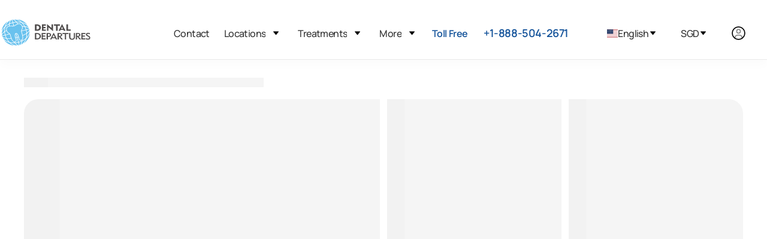

--- FILE ---
content_type: text/html
request_url: https://www.dentaldepartures.com/dentist/stimac-dental-center
body_size: 13954
content:
<!DOCTYPE html><html lang="en" dir="ltr" data-critters-container><head>
  <meta charset="utf-8">
  <title>Medical Tourism Experts - Best Price Guaranteed</title>
  <base href="/">
  <meta name="viewport" content="width=device-width, height=device-height, initial-scale=1">
  <link rel="icon" type="image/x-icon" href="https://img.dentaldepartures.com/favicon.ico">

  <!-- <link rel="stylesheet"  media="print" onload="this.media='all'"href="https://cdnjs.cloudflare.com/ajax/libs/flag-icon-css/4.1.5/css/flag-icons.min.css" integrity="sha512-UwbBNAFoECXUPeDhlKR3zzWU3j8ddKIQQsDOsKhXQGdiB5i3IHEXr9kXx82+gaHigbNKbTDp3VY/G6gZqva6ZQ==" crossorigin="anonymous" referrerpolicy="no-referrer" /> -->
  <!-- <link href="https://fonts.cdnfonts.com/css/manrope"  media="print" onload="this.media='all'" rel="stylesheet"> -->
  <!-- <link  rel="preconnect" href="https://cdnjs.cloudflare.com/ajax/libs/remixicon/3.3.0/remixicon.min.css"  media="print" onload="this.media='all'" rel="stylesheet"> -->
  <!-- <link rel="preload" fetchpriority="high" as="image" href="https://img.dentaldepartures.com/logo/dd_logo.svg" type="image/svg"> -->

  <link rel="preload" fetchpriority="high" as="image" href="https://img.dentaldepartures.com/logo/dd_logo_mobile.svg" type="image/svg+xml">
  <link rel="preload" fetchpriority="high" as="image" href="https://img.dentaldepartures.com/logo/hamburger-menu.svg" type="image/svg+xml">
  <link rel="preload" fetchpriority="high" as="image" href="https://img.dentaldepartures.com/dropdown.svg" type="image/svg+xml">
  <!-- <link media="print" onload="this.media='all'" href="https://fonts.cdnfonts.com/css/manrope?display=swap"
    rel="stylesheet"> -->
  <!-- <link rel="preload" as="image" href="https://img.dentaldepartures.com/logo/dd_logo.svg" type="image/svg+xml" /> -->
  <!-- <link rel="preconnect" href="https://unpkg.com/boxicons@2.1.4/css/boxicons.min.css" rel="stylesheet"/> -->
  <link rel="preconnect" href="https://img.dentaldepartures.com">
  <link rel="preconnect" href="https://static.dentaldepartures.com">
<link rel="stylesheet" href="https://code.dentaldepartures.com/en/styles-WJFC5WO7.css"><style ng-app-id="ng">.desktop-only[_ngcontent-ng-c2504343526]{display:block}td.desktop-only[_ngcontent-ng-c2504343526], th.desktop-only[_ngcontent-ng-c2504343526]{display:table-cell}.mobile-only[_ngcontent-ng-c2504343526]{display:none}@media (max-width: 1200px){.desktop-only[_ngcontent-ng-c2504343526], td.desktop-only[_ngcontent-ng-c2504343526], th.desktop-only[_ngcontent-ng-c2504343526]{display:none}td.mobile-only[_ngcontent-ng-c2504343526], th.mobile-only[_ngcontent-ng-c2504343526]{display:table-cell}span.mobile-only[_ngcontent-ng-c2504343526]{display:inline-block}.mobile-only[_ngcontent-ng-c2504343526]{display:block}}.custom-account-dialog[_ngcontent-ng-c2504343526]   .pointer[_ngcontent-ng-c2504343526]{cursor:pointer}@media (max-width: 1200px){.custom-account-dialog[_ngcontent-ng-c2504343526]   .p-dialog[_ngcontent-ng-c2504343526]{height:auto!important;place-self:flex-end;width:100%}}.custom-account-dialog[_ngcontent-ng-c2504343526]   .close-action-pusher[_ngcontent-ng-c2504343526]{height:50px}@media (max-width: 1200px){.custom-account-dialog[_ngcontent-ng-c2504343526]   .close-action-pusher[_ngcontent-ng-c2504343526]{height:80px}}.custom-account-dialog[_ngcontent-ng-c2504343526]   .separator[_ngcontent-ng-c2504343526]{width:100%}.custom-account-dialog[_ngcontent-ng-c2504343526]   .separator[_ngcontent-ng-c2504343526]   .row[_ngcontent-ng-c2504343526]   .col-1[_ngcontent-ng-c2504343526]{position:absolute;margin:0 auto;left:0;right:0}@media (max-width: 1200px){.custom-account-dialog[_ngcontent-ng-c2504343526]   .separator[_ngcontent-ng-c2504343526]{font-size:10px}}.custom-account-dialog[_ngcontent-ng-c2504343526]   .close-action[_ngcontent-ng-c2504343526]{position:absolute;font-size:15px;z-index:2;width:100%;right:0;padding-left:28px;top:0;border-top-left-radius:13px;border-top-right-radius:13px;padding-top:20px;background:#fff}.custom-account-dialog[_ngcontent-ng-c2504343526]   .close-action[_ngcontent-ng-c2504343526]   i[_ngcontent-ng-c2504343526]{cursor:pointer}@media (max-width: 1200px){.custom-account-dialog[_ngcontent-ng-c2504343526]   .close-action[_ngcontent-ng-c2504343526]   i[_ngcontent-ng-c2504343526]{background:#f7f7f7;box-shadow:0 0 0 2px #222,0 0 0 4px #fffc;border-radius:16px;font-size:26px}}.separator[_ngcontent-ng-c2504343526]{width:100%}.separator[_ngcontent-ng-c2504343526]   .row[_ngcontent-ng-c2504343526]   .col-1[_ngcontent-ng-c2504343526]{position:absolute;margin:0 auto;left:0;right:0;padding:0}.auth-social-div[_ngcontent-ng-c2504343526]{text-align:center}.auth-social-div[_ngcontent-ng-c2504343526] > div[_ngcontent-ng-c2504343526]{display:inline-block}.auth-social-div[_ngcontent-ng-c2504343526]   .apple-icon[_ngcontent-ng-c2504343526]{padding:6px 38px;border:1px solid transparent;border-radius:10px;margin-right:20px;cursor:pointer;position:relative;top:3px}.auth-social-div[_ngcontent-ng-c2504343526]   #google-button[_ngcontent-ng-c2504343526]{padding:12px 38px;border:1px solid transparent;border-radius:10px;display:inline-flex}@media (max-width: 1200px){.auth-social-div[_ngcontent-ng-c2504343526]   #google-button[_ngcontent-ng-c2504343526]{position:relative;top:2px}}.login-tab-section[_ngcontent-ng-c2504343526]{width:100%;margin-top:.5rem}.login-tab-section[_ngcontent-ng-c2504343526]   .login-custom-tab[_ngcontent-ng-c2504343526]   .login-tab-headers[_ngcontent-ng-c2504343526]{display:flex;justify-content:space-around}.login-tab-section[_ngcontent-ng-c2504343526]   .login-custom-tab[_ngcontent-ng-c2504343526]   .login-tab-headers[_ngcontent-ng-c2504343526]   button[_ngcontent-ng-c2504343526]{padding:13px 0;cursor:pointer;display:block;border:none;background:var(--primary-color);border-top-right-radius:20px;border-top-left-radius:20px;width:50%;outline:none;white-space:nowrap;transition:border-bottom .3s;color:#ffffffb0;font-size:17px}.login-tab-section[_ngcontent-ng-c2504343526]   .login-custom-tab[_ngcontent-ng-c2504343526]   .login-tab-content[_ngcontent-ng-c2504343526]{padding:20px}.login-tab-section[_ngcontent-ng-c2504343526]   .login-custom-tab[_ngcontent-ng-c2504343526]   .active[_ngcontent-ng-c2504343526]{background:#fff!important;color:#037eaf!important;border:1px #0288bd solid!important;border-bottom:none!important;font-weight:700;cursor:default!important}.login-tab-section[_ngcontent-ng-c2504343526]   .login-custom-tab[_ngcontent-ng-c2504343526]   .login-partner[_ngcontent-ng-c2504343526]{display:flex;flex-direction:column;gap:2rem;margin-top:1.5rem}.login-tab-section[_ngcontent-ng-c2504343526]   .login-custom-tab[_ngcontent-ng-c2504343526]   .login-partner[_ngcontent-ng-c2504343526]   h4[_ngcontent-ng-c2504343526]{text-align:center;font-size:16px;color:#6a6969;margin-bottom:1rem}.brand-btn[_ngcontent-ng-c2504343526]{color:#fff;background:var(--primary-color);border:1px solid var(--primary-color);padding:13px 1rem;font-size:16px;transition:none;border-radius:5px;font-weight:300;text-align:center}.text-link[_ngcontent-ng-c2504343526]{color:var(--primary-color);font-size:13px;text-align:center;width:84px;border-radius:3px;border:1px solid var(--primary-color);display:inline-block;padding:3px}.dont-have-account-container[_ngcontent-ng-c2504343526]{margin-top:1.5rem}.dont-have-account[_ngcontent-ng-c2504343526]{display:flex;align-items:center;font-size:13px}.creat-one[_ngcontent-ng-c2504343526]{max-width:110px}.mt-3[_ngcontent-ng-c2504343526]{margin-top:2.125rem!important}</style><style ng-app-id="ng">.search-treatment-fixed[_ngcontent-ng-c455371327]{position:fixed;z-index:100;background:#fff!important;width:100%}@media (max-width: 767px){.search-treatment-container[_ngcontent-ng-c455371327]{margin-top:-45px;padding:0 15px}}</style><style ng-app-id="ng">.sign-up-wrapper[_ngcontent-ng-c3167932283]{color:#222}.sign-up-wrapper[_ngcontent-ng-c3167932283]   .newsletter-signup-label[_ngcontent-ng-c3167932283]{font-family:var(--font-family);font-size:32px;font-style:normal;font-weight:700;line-height:24px;letter-spacing:.3px;margin-bottom:36px;display:block}.sign-up-wrapper[_ngcontent-ng-c3167932283]   .row[_ngcontent-ng-c3167932283]{max-width:650px}.footer-wrapper[_ngcontent-ng-c3167932283]{margin-top:10px;background-color:#f7f7f7;padding:53px 78px}.footer-wrapper[_ngcontent-ng-c3167932283]   .hr[_ngcontent-ng-c3167932283]{box-shadow:none;border:1px solid #dddddd;border-top:0;margin:2rem 0}.footer-wrapper[_ngcontent-ng-c3167932283]   .footer-menu[_ngcontent-ng-c3167932283]{background-color:#f7f7f7}.footer-wrapper[_ngcontent-ng-c3167932283]   .footer-menu[_ngcontent-ng-c3167932283]   ul[_ngcontent-ng-c3167932283]{list-style-type:none;margin:0;padding:0}.footer-wrapper[_ngcontent-ng-c3167932283]   .footer-menu[_ngcontent-ng-c3167932283]   ul[_ngcontent-ng-c3167932283]   li[_ngcontent-ng-c3167932283]{cursor:pointer;margin-bottom:7px;margin-top:35px}.footer-wrapper[_ngcontent-ng-c3167932283]   h3[_ngcontent-ng-c3167932283]{font-style:normal;font-weight:700;font-size:20px;line-height:27px;letter-spacing:-.02em;margin-top:31px;margin-bottom:22px}.footer-wrapper[_ngcontent-ng-c3167932283]   .language-lists[_ngcontent-ng-c3167932283]{display:inline;margin-left:50px}.footer-wrapper[_ngcontent-ng-c3167932283]   .language-lists[_ngcontent-ng-c3167932283]   div[_ngcontent-ng-c3167932283]{position:relative;display:inline;cursor:pointer}.footer-wrapper[_ngcontent-ng-c3167932283]   .language-lists[_ngcontent-ng-c3167932283]   div[_ngcontent-ng-c3167932283]:before{content:".";font-size:45px;position:relative;top:-3px;color:#d9d9d9}.subscribe-input[_ngcontent-ng-c3167932283]{text-align:left;display:block!important;letter-spacing:-.02em;width:100%;box-shadow:none;font-size:13px;color:#3f3f46;background:#fff;padding:16px 25px;border:1px solid #d4d4d8;transition:none;-webkit-appearance:none;appearance:none;border-radius:5px;font-weight:400}.subscribe-input[_ngcontent-ng-c3167932283]::placeholder{color:#d4d4d8}.subscribe-input[_ngcontent-ng-c3167932283]:focus{outline:0 none;outline-offset:0;border-color:#e5e5e5;box-shadow:1px 0 5px transparent}.subscribe-input[_ngcontent-ng-c3167932283]:hover{border-color:#d4d4d8}.subscribe-btn[_ngcontent-ng-c3167932283]{display:block!important;letter-spacing:-.02em;width:100%;text-align:center;color:#fff;background-color:#14539a!important;border:1px solid #14539a;padding:13px 1rem;font-size:16px;transition:none;border-radius:5px;font-weight:300;font-family:var(--font-family)}.footer-menu-mobile[_ngcontent-ng-c3167932283]{position:fixed;height:67px;width:100%;background:#fff;border-top:1px solid #EBEBEB;bottom:0;z-index:300;box-shadow:1px -18px 16px #00000005;display:none}.footer-menu-mobile[_ngcontent-ng-c3167932283]   ul[_ngcontent-ng-c3167932283]{display:flex;padding-left:100px;padding-right:100px;position:relative;bottom:-6px}.footer-menu-mobile[_ngcontent-ng-c3167932283]   ul[_ngcontent-ng-c3167932283]   li[_ngcontent-ng-c3167932283]{width:100%;padding:10px;text-align:center;font-style:normal;font-weight:600;align-items:center;font-size:12px;line-height:18px;color:#717171;cursor:pointer}.footer-menu-mobile[_ngcontent-ng-c3167932283]   ul[_ngcontent-ng-c3167932283]   li[_ngcontent-ng-c3167932283]   img[_ngcontent-ng-c3167932283]{width:15px;height:15px}@media (max-width: 960px){.footer-menu-mobile[_ngcontent-ng-c3167932283]{display:inherit}}@media (max-width: 1200px){.sign-up-wrapper[_ngcontent-ng-c3167932283]   .newsletter-signup-label[_ngcontent-ng-c3167932283]{font-size:14px;font-style:normal;font-weight:700;line-height:24px;letter-spacing:.3px;margin-bottom:19px}.subscribe-input[_ngcontent-ng-c3167932283]{margin-bottom:20px;font-size:16px}.subscribe-btn[_ngcontent-ng-c3167932283]{margin-bottom:20px}.footer-wrapper[_ngcontent-ng-c3167932283]{padding:32px}.footer-wrapper[_ngcontent-ng-c3167932283]   .footer-menu[_ngcontent-ng-c3167932283]{border-bottom:1px solid #ddd;padding-bottom:20px}.footer-wrapper[_ngcontent-ng-c3167932283]   .copyright-wrapper[_ngcontent-ng-c3167932283]{margin-top:20px;margin-bottom:2.5rem}.footer-wrapper[_ngcontent-ng-c3167932283]   .language-list[_ngcontent-ng-c3167932283]{display:block;margin-left:0}}</style><style ng-app-id="ng">.submenu[_ngcontent-ng-c346221421]{display:none}.locations-dropdown[_ngcontent-ng-c346221421]{width:250px}.locations-dropdown-side[_ngcontent-ng-c346221421]{max-height:400px;width:250px;overflow-y:auto}.currency-dropdown[_ngcontent-ng-c346221421]{height:525px;width:125px;overflow:auto;align-items:center}.mobile-sub[_ngcontent-ng-c346221421]{font-size:16px;font-weight:600}.dropdown-mobile[_ngcontent-ng-c346221421]{min-width:230px;padding-left:25px}.menu-dropdown[_ngcontent-ng-c346221421]{align-self:center}.menu-list[_ngcontent-ng-c346221421]{display:flex;justify-content:space-between;font-size:16px}.menu[_ngcontent-ng-c346221421]{padding:1.2rem 0rem 1.2rem 1.2rem!important}.mobile-nav[_ngcontent-ng-c346221421]{height:425px!important;overflow-y:auto;overflow-x:hidden}.desktop-header[_ngcontent-ng-c346221421]{padding-bottom:.4rem!important}.submenu[_ngcontent-ng-c346221421]   ul[_ngcontent-ng-c346221421]{display:flex;flex-direction:column;gap:0;padding:1.2rem;font-size:.95rem}.state-submenu[_ngcontent-ng-c346221421]{padding-top:0rem!important;border:none!important;max-height:250px!important;overflow-y:auto!important}[_ngcontent-ng-c346221421]::-webkit-scrollbar{width:3px}[_ngcontent-ng-c346221421]::-webkit-scrollbar-track{box-shadow:inset 0 0 5px gray;border-radius:3px}[_ngcontent-ng-c346221421]::-webkit-scrollbar-thumb{background:#717171;border-radius:3px}[_ngcontent-ng-c346221421]::-webkit-scrollbar-thumb:hover{background:#717171}.display-flex[_ngcontent-ng-c346221421]{display:flex}.border-bottom[_ngcontent-ng-c346221421]{border-bottom:2px solid var(--light-grey)}.dropdown-img[_ngcontent-ng-c346221421]{height:15px!important;width:auto!important;margin-right:15px!important;position:relative!important;cursor:pointer!important;align-self:center!important}.accounts.dropdown[_ngcontent-ng-c346221421]{width:unset!important;min-width:152px!important;right:-65px}.dropdown-link[_ngcontent-ng-c346221421]:hover{color:unset!important}.dropdown-link[_ngcontent-ng-c346221421]   a[_ngcontent-ng-c346221421]{text-align:left}.user-dropdown[_ngcontent-ng-c346221421]   .dropdown-link[_ngcontent-ng-c346221421]{margin-left:unset}.dropdown-mobile.account[_ngcontent-ng-c346221421], .dropdown-mobile.account[_ngcontent-ng-c346221421]   ul[_ngcontent-ng-c346221421]{padding:0}.dropdown-mobile.account[_ngcontent-ng-c346221421]   ul[_ngcontent-ng-c346221421]   li[_ngcontent-ng-c346221421]   a[_ngcontent-ng-c346221421], .dropdown-mobile.account[_ngcontent-ng-c346221421]   ul[_ngcontent-ng-c346221421]   li[_ngcontent-ng-c346221421]   button[_ngcontent-ng-c346221421]{margin-left:10px}.submenu[_ngcontent-ng-c346221421]{font-size:1px!important}.font-16[_ngcontent-ng-c346221421]{font-size:16px!important}</style><style ng-app-id="ng">@charset "UTF-8";@media (min-width: 1100px){.container[_ngcontent-ng-c37430909]{width:100%;padding-left:40px;padding-right:40px}}.clinic-container[_ngcontent-ng-c37430909]{width:100%;padding-left:1.3rem}.mobile-gallery[_ngcontent-ng-c37430909], .mobile-title[_ngcontent-ng-c37430909]{display:none}@media (max-width: 800px){.gallery-container[_ngcontent-ng-c37430909]{margin-bottom:-57px}.desktop-gallery[_ngcontent-ng-c37430909]{display:none}.mobile-title[_ngcontent-ng-c37430909]{display:block}.mobile-title[_ngcontent-ng-c37430909]   h1[_ngcontent-ng-c37430909]   img[_ngcontent-ng-c37430909]{width:24px;height:24px}.mobile-title[_ngcontent-ng-c37430909]   .rating-location[_ngcontent-ng-c37430909]{display:flex;gap:1rem;margin-bottom:10px;font-size:14px;place-items:baseline}.mobile-title[_ngcontent-ng-c37430909]   .rating[_ngcontent-ng-c37430909]{gap:0}.mobile-gallery[_ngcontent-ng-c37430909]{display:block;position:relative;width:calc(100% + 58px);left:-25px;height:300px}.mobile-gallery[_ngcontent-ng-c37430909]   .images-slides[_ngcontent-ng-c37430909]{height:300px;width:50rem;background-size:cover!important;cursor:pointer;background-position:center top;background-repeat:no-repeat}.premium-mobile[_ngcontent-ng-c37430909]{position:absolute;left:18px;top:15px;z-index:111}.other-buttons[_ngcontent-ng-c37430909]{position:absolute;z-index:2;right:15px;top:10px;display:flex;gap:.5rem}.other-buttons[_ngcontent-ng-c37430909]   button[_ngcontent-ng-c37430909]{display:flex;justify-content:center;height:30px;width:30px;border-radius:100%;background:var(--white)}.other-buttons[_ngcontent-ng-c37430909]   button[_ngcontent-ng-c37430909]   .icon[_ngcontent-ng-c37430909]{width:20px;height:20px}.total-slide-wrapper[_ngcontent-ng-c37430909]{border-radius:4px;background:#222222a8;color:#fff;display:inline;padding:5px;position:absolute;bottom:21px;right:36px;z-index:1;font-size:12px;font-style:normal;font-weight:500;line-height:16px}.icon-button[_ngcontent-ng-c37430909], .favorite-button[_ngcontent-ng-c37430909]{color:#fff;text-shadow:0 1px #000000}}@media (max-width: 700px){.mobile-gallery[_ngcontent-ng-c37430909]   .images-slides[_ngcontent-ng-c37430909]{width:44rem}}@media (max-width: 650px){.mobile-gallery[_ngcontent-ng-c37430909]   .images-slides[_ngcontent-ng-c37430909]{width:41rem}}@media (max-width: 600px){.mobile-gallery[_ngcontent-ng-c37430909]   .images-slides[_ngcontent-ng-c37430909]{width:38rem}}@media (max-width: 550px){.mobile-gallery[_ngcontent-ng-c37430909]   .images-slides[_ngcontent-ng-c37430909]{width:35rem}}@media (max-width: 500px){.mobile-gallery[_ngcontent-ng-c37430909]   .images-slides[_ngcontent-ng-c37430909]{width:32rem}}@media (max-width: 450px){.mobile-gallery[_ngcontent-ng-c37430909]   .images-slides[_ngcontent-ng-c37430909]{width:28rem}}@media (max-width: 400px){.mobile-gallery[_ngcontent-ng-c37430909]   .images-slides[_ngcontent-ng-c37430909]{width:25rem}}@media (max-width: 335px){.premium-mobile[_ngcontent-ng-c37430909], .other-buttons[_ngcontent-ng-c37430909]{top:20px}}.header-section[_ngcontent-ng-c37430909]{margin-bottom:20px}.header-section[_ngcontent-ng-c37430909]   h1[_ngcontent-ng-c37430909]   img[_ngcontent-ng-c37430909]{width:24px;height:24px}.title[_ngcontent-ng-c37430909]{margin:10px 0;font-style:normal;font-weight:500;font-size:26px;line-height:30px;color:#222}.details[_ngcontent-ng-c37430909]{display:flex;gap:15px;font-size:14px;justify-content:space-between;align-items:center}.details[_ngcontent-ng-c37430909]   .rating-location[_ngcontent-ng-c37430909]{display:flex;gap:.5rem;align-items:center}.rating[_ngcontent-ng-c37430909]   span[_ngcontent-ng-c37430909], .location[_ngcontent-ng-c37430909]   span[_ngcontent-ng-c37430909]{display:inline-block;vertical-align:text-bottom}.rating[_ngcontent-ng-c37430909]   span[_ngcontent-ng-c37430909]:first-child:after{content:".";font-size:18px;margin-left:5px;margin-right:3px;padding-right:5px;top:-4px;position:relative;height:0px;display:inline-block;border-radius:100px}.icon-bar[_ngcontent-ng-c37430909]{display:flex;gap:10px;align-items:center}.icon-button[_ngcontent-ng-c37430909]{background:none;border:none;font-size:14px;cursor:pointer;padding:5px;display:flex;align-items:center}.icon-button[_ngcontent-ng-c37430909]   span[_ngcontent-ng-c37430909]{margin-right:5px;font-size:16px}.icon[_ngcontent-ng-c37430909]{width:24px;height:24px}.clinic-panel-wrapper[_ngcontent-ng-c37430909]{width:100%}.grid-container[_ngcontent-ng-c37430909]{display:grid;grid-template-columns:repeat(4,1fr);grid-template-rows:repeat(2,1fr);grid-column-gap:12px;grid-row-gap:12px;min-height:560px}.grid-item[_ngcontent-ng-c37430909]:first-child{grid-area:1/1/3/3;border-radius:24px 0 0 24px}.grid-item[_ngcontent-ng-c37430909]:nth-child(2){grid-area:1/3/2/4}.grid-item[_ngcontent-ng-c37430909]:nth-child(3){grid-area:1/4/2/5;border-radius:0 24px 0 0}.grid-item[_ngcontent-ng-c37430909]:nth-child(4){grid-area:2/3/3/4}.grid-item[_ngcontent-ng-c37430909]:last-child{grid-area:2/4/3/5;border-radius:0 0 24px}@media (max-width: 768px){.grid-container[_ngcontent-ng-c37430909]{display:grid;grid-template-columns:repeat(1,1fr);grid-template-rows:repeat(1,1fr);grid-column-gap:12px;grid-row-gap:12px;min-height:300px}.grid-item[_ngcontent-ng-c37430909]:first-child{display:block;border-radius:0}.grid-item[_ngcontent-ng-c37430909]:nth-child(2){grid-area:1/3/2/4;display:none}.grid-item[_ngcontent-ng-c37430909]:nth-child(3){grid-area:1/4/2/5;border-radius:0 24px 0 0;display:none}.grid-item[_ngcontent-ng-c37430909]:nth-child(4){grid-area:2/3/3/4;display:none}.grid-item[_ngcontent-ng-c37430909]:last-child{grid-area:2/4/3/5;border-radius:0 0 24px;display:none}}.grid-item[_ngcontent-ng-c37430909]{background-color:#f5f5f5}.clinic-panel-wrapper[_ngcontent-ng-c37430909]{margin-top:1rem}.desktop-gallery[_ngcontent-ng-c37430909]   .grid-item[_ngcontent-ng-c37430909]{background-size:cover!important;background-repeat:no-repeat!important;cursor:pointer}.premium-tag[_ngcontent-ng-c37430909]{position:absolute;background-color:#0009;color:#fff;padding:5px;border-radius:5px;font-size:14px}.premium[_ngcontent-ng-c37430909]   div[_ngcontent-ng-c37430909]{top:8.5rem;left:1.5rem}.premium-tag[_ngcontent-ng-c37430909]{background:#fff;box-shadow:0 3.35593px 3.35593px #00000040;border-radius:4.19492px;min-width:99px;height:31.88px;font-style:normal;font-weight:700;font-size:12.5847px;line-height:16px;align-items:center;color:#222;padding:8px;text-align:center;text-transform:uppercase}.all-photos[_ngcontent-ng-c37430909]{position:absolute;right:18px;bottom:42px;background:#fff;box-shadow:0 3.35593px 3.35593px #00000040;border-radius:4.19492px;min-width:159.06px;height:31.88px;font-style:normal;font-weight:500;font-size:12.5847px;line-height:16px;align-items:center;color:#222;padding:8px;text-align:center;cursor:pointer;display:flex;justify-content:center;gap:.5rem}.all-photos[_ngcontent-ng-c37430909]   img[_ngcontent-ng-c37430909]{width:24px;height:24px}h1[_ngcontent-ng-c37430909]{font-style:normal;font-weight:500;font-size:26px;line-height:30px;color:#222;margin-top:15px;margin-bottom:20px}p[_ngcontent-ng-c37430909]{font-style:normal;font-weight:400;font-size:16px;line-height:175%;margin-bottom:20px;color:#6a6969}hr[_ngcontent-ng-c37430909]{color:#ddd;margin-bottom:45px;width:100%;display:block;border-top:.6px solid #DDDDDD;height:0}section[_ngcontent-ng-c37430909]{padding:1rem 0 0}.accordion-container[_ngcontent-ng-c37430909]{margin-top:25px}.accordion-item[_ngcontent-ng-c37430909]{border-bottom:1px solid #e5e7eb;overflow:hidden}.accordion-item-2[_ngcontent-ng-c37430909]{border-bottom:none}.accordion-header[_ngcontent-ng-c37430909]{background:#fff;cursor:pointer;display:flex;justify-content:space-between;align-items:center;transition:background-color .3s ease;color:#171616;font-size:14px;font-style:normal;font-weight:500;line-height:20px;letter-spacing:.7px;width:100%;padding:15px}.accordion-header[_ngcontent-ng-c37430909]:after{content:"\276f";font-size:15px;color:#171616;transition:transform .3s ease;margin-right:.5rem;font-style:normal;font-weight:500}.accordion-header.active[_ngcontent-ng-c37430909]:after{content:"\276f";transform:rotate(90deg);margin-right:.5rem;font-style:normal;font-weight:500}.accordion-content[_ngcontent-ng-c37430909]{max-height:0;overflow:hidden;padding:0 20px;transition:max-height .3s ease}.accordion-content[_ngcontent-ng-c37430909]   p[_ngcontent-ng-c37430909]{margin:15px 0;font-size:16px}.clinic-float-card[_ngcontent-ng-c37430909]{display:flex;flex-direction:column;gap:1.5rem;padding:25.66px;max-width:372px;position:sticky;margin:20px auto 0;top:100px;background:#ffffff01;border:1px solid #DDDDDD;box-shadow:0 6px 16px #0000001f;border-radius:12px}.clinic-float-card[_ngcontent-ng-c37430909]   .title[_ngcontent-ng-c37430909]{font-style:normal;font-weight:500;font-size:16px;line-height:20px;color:#222}@media (max-width: 767px){.clinic-float-card[_ngcontent-ng-c37430909]{display:none}}button[_ngcontent-ng-c37430909]{padding:13px 1rem;font-size:16px;transition:none;border-radius:5px;font-weight:300;display:block}.brand-btn[_ngcontent-ng-c37430909]{color:#fff;background:var(--primary-color);border:1px solid var(--primary-color)}.brand-btn[_ngcontent-ng-c37430909]:enabled:hover{background:var(--primary-hover-color);color:#fff;border-color:var(--primary-hover-border-color)}.plain-btn[_ngcontent-ng-c37430909]{background-color:transparent;color:#222;font-weight:500;line-height:20px;border:1px solid #222222;border-radius:8px}.plain-btn[_ngcontent-ng-c37430909]:enabled:hover{background:#4f46e50a;color:var(--primary-color);border:1px solid}.mt-2[_ngcontent-ng-c37430909]{margin-top:1.125rem!important}.mb-2[_ngcontent-ng-c37430909]{margin-bottom:1.125rem!important}.mt-3[_ngcontent-ng-c37430909]{margin-top:2.125rem!important}.px-0[_ngcontent-ng-c37430909]{padding-right:0!important;padding-left:0!important}.table-container[_ngcontent-ng-c37430909]{width:100%;overflow-x:auto;margin:2rem 0;border-radius:5px 5px 0 0;border:1px solid rgba(50,58,77,.1)}.responsive-table[_ngcontent-ng-c37430909]{width:120%;border-collapse:collapse;background-color:#fff;box-shadow:0 4px 8px #0000001a;border-radius:8px;overflow:hidden}@media (min-width: 500px){.responsive-table[_ngcontent-ng-c37430909]{width:100%}}.responsive-table[_ngcontent-ng-c37430909]   th[_ngcontent-ng-c37430909]{position:relative;text-align:left;border:0 solid #f4f4f5;border-bottom-width:1px;background-color:transparent;transition:none;padding:22px 1.5rem 17px;font-weight:700;font-size:12px;line-height:16px;color:#171616;text-transform:uppercase}.responsive-table[_ngcontent-ng-c37430909]   th[_ngcontent-ng-c37430909], .responsive-table[_ngcontent-ng-c37430909]   td[_ngcontent-ng-c37430909]{padding:15px;text-align:left;border-bottom:1px solid #ddd}.responsive-table[_ngcontent-ng-c37430909]   td[_ngcontent-ng-c37430909]{font-size:12px;color:#3f3f46}.responsive-table[_ngcontent-ng-c37430909]   td[_ngcontent-ng-c37430909]   .strike-text[_ngcontent-ng-c37430909]{color:#999;text-decoration:line-through;font-size:.85rem;display:block}.responsive-table[_ngcontent-ng-c37430909]   tr[_ngcontent-ng-c37430909]:last-child   td[_ngcontent-ng-c37430909]{border-bottom:none}.responsive-table[_ngcontent-ng-c37430909]   thead[_ngcontent-ng-c37430909]{text-transform:uppercase;font-size:14px}.responsive-table[_ngcontent-ng-c37430909]   tbody[_ngcontent-ng-c37430909]   tr[_ngcontent-ng-c37430909]:hover{background-color:#f1f7ff}.responsive-table[_ngcontent-ng-c37430909]   th[_ngcontent-ng-c37430909]{color:#333}.responsive-table[_ngcontent-ng-c37430909]   td[_ngcontent-ng-c37430909]{color:#555;vertical-align:middle}.responsive-table[_ngcontent-ng-c37430909]   input[type=checkbox][_ngcontent-ng-c37430909]{border:2px solid red;background:#fff;width:19px;height:19px;color:#3f3f46;border-radius:5px;transition:none}.responsive-table[_ngcontent-ng-c37430909]   input[type=checkbox][_ngcontent-ng-c37430909]:focus{border-color:var(--primary-color);background:var(--primary-color);outline:none}.responsive-table[_ngcontent-ng-c37430909]   input[type=number][_ngcontent-ng-c37430909]{width:100%;border:1px solid #ddd;border-radius:4px;text-align:center;padding:14px 0}.responsive-table[_ngcontent-ng-c37430909]   input[type=number][_ngcontent-ng-c37430909]:focus{border-color:var(--primary-color);outline:none}.question-tooltip[_ngcontent-ng-c37430909]   img[_ngcontent-ng-c37430909]{width:15px;height:15px}.hotel-container[_ngcontent-ng-c37430909]{display:flex;gap:20px;padding:20px}.hotel-card[_ngcontent-ng-c37430909]{background-color:#fff;width:25rem;padding:15px;text-align:left}.hotel-card[_ngcontent-ng-c37430909]   img[_ngcontent-ng-c37430909]{border-radius:8px;width:100%;height:310.64px;object-fit:cover}.hotel-card[_ngcontent-ng-c37430909]   div[_ngcontent-ng-c37430909]{display:flex;justify-content:space-between;align-items:center}.hotel-card[_ngcontent-ng-c37430909]   .hotel-name[_ngcontent-ng-c37430909]{font-size:15px!important;margin:10px 0}.hotel-rating[_ngcontent-ng-c37430909]{font-size:16px;color:#333;margin:0;width:5rem;text-align:right}.hotel-card[_ngcontent-ng-c37430909]   .hotel-content[_ngcontent-ng-c37430909]{font-size:16px;margin:10px 0;height:154px;color:#6a6969;font-style:normal;font-weight:400;line-height:175%;overflow-y:auto}.hotel-price[_ngcontent-ng-c37430909]{color:#222;font-size:15px;font-style:normal;font-weight:600;line-height:19px}@media (max-width: 445px){.hotel-card[_ngcontent-ng-c37430909]{width:23rem}}@media (max-width: 400px){.hotel-card[_ngcontent-ng-c37430909]{width:20rem}}@media (max-width: 320px){.hotel-card[_ngcontent-ng-c37430909]{width:16.5rem}}.about[_ngcontent-ng-c37430909]   p[_ngcontent-ng-c37430909]{text-align:justify}.show-more[_ngcontent-ng-c37430909]{font-style:normal;font-weight:500;font-size:16px;line-height:20px;color:#222;cursor:pointer;display:inline-block;margin:1.5rem 0}.isShowMore[_ngcontent-ng-c37430909]{display:inline-block;font-style:normal;font-weight:400;font-size:16px;line-height:175%;color:#6a6969}.isShowMore[_ngcontent-ng-c37430909]   p[_ngcontent-ng-c37430909]{text-align:justify!important}.isHideMore[_ngcontent-ng-c37430909]{display:none}.ratings-sub-header[_ngcontent-ng-c37430909]{align-items:center;margin-bottom:1.5rem;justify-content:space-between}.ratings-sub-header[_ngcontent-ng-c37430909]   .review-ratings[_ngcontent-ng-c37430909]{margin-left:1rem;padding:0}.ratings-sub-header[_ngcontent-ng-c37430909]   .dot-separator[_ngcontent-ng-c37430909]{font-size:2.5rem;display:inline-block;margin-bottom:1.4rem;padding:0 1px}.ratings-sub-header[_ngcontent-ng-c37430909]   button[_ngcontent-ng-c37430909]{width:100%}.review-card[_ngcontent-ng-c37430909]{background:#fff;border:1px solid #ddd;border-radius:8px;padding:17px;width:16rem;min-height:250px;max-height:250px;text-align:left;overflow-y:auto}.review-card[_ngcontent-ng-c37430909]   h3[_ngcontent-ng-c37430909]{margin:0 0 .5rem;font-size:1.2rem;display:flex;align-items:center;justify-content:space-between;color:#333}.review-card[_ngcontent-ng-c37430909]   h3[_ngcontent-ng-c37430909]   span[_ngcontent-ng-c37430909]{padding-left:.2rem;font-size:16px}.review-card[_ngcontent-ng-c37430909]   .date[_ngcontent-ng-c37430909]{font-size:.9rem;margin-bottom:1rem;color:#6a6969}.review-card[_ngcontent-ng-c37430909]   p[_ngcontent-ng-c37430909]{margin:0;font-size:1rem;color:#333}.review-card[_ngcontent-ng-c37430909]   span[_ngcontent-ng-c37430909]{display:inline-block;color:#222;font-size:14px;font-style:normal;font-weight:500;line-height:20px;cursor:pointer;padding-top:1rem}.show-all-review[_ngcontent-ng-c37430909]{font-size:16px;color:#222;font-style:normal;font-weight:500;cursor:pointer;line-height:20px;margin-top:20px}.desktop-review[_ngcontent-ng-c37430909]{display:none;flex-wrap:wrap;background-color:#fff;justify-content:space-between}.ratings[_ngcontent-ng-c37430909], .reviews[_ngcontent-ng-c37430909]{padding:20px 0;gap:2rem;width:42%}.rating-group[_ngcontent-ng-c37430909]{display:flex;align-items:center;justify-content:space-between;margin-bottom:10px}.rating-group[_ngcontent-ng-c37430909]   h3[_ngcontent-ng-c37430909]{width:8rem;font-style:normal;font-weight:400;font-size:16px;line-height:20px;color:#222}.rating-group[_ngcontent-ng-c37430909]   div[_ngcontent-ng-c37430909]{display:flex;align-items:center;gap:2rem}.rating-group[_ngcontent-ng-c37430909]   div[_ngcontent-ng-c37430909]   span[_ngcontent-ng-c37430909]{font-size:12px;line-height:16px}.rating-bar[_ngcontent-ng-c37430909]{height:5px;background-color:#e0e0e0;margin:0 10px;position:relative;width:16rem}.bar-fill[_ngcontent-ng-c37430909]{background-color:#000;height:100%;position:absolute}.reviews[_ngcontent-ng-c37430909]   .review[_ngcontent-ng-c37430909]{padding-top:15px;margin-bottom:10px;border-radius:5px}.reviews[_ngcontent-ng-c37430909]   .review[_ngcontent-ng-c37430909]   span[_ngcontent-ng-c37430909]{font-style:normal;font-weight:400;font-size:14px;line-height:20px;color:#717171;display:block}.review[_ngcontent-ng-c37430909]   h4[_ngcontent-ng-c37430909]{margin:0;font-size:1.1em;color:#333}.review[_ngcontent-ng-c37430909]   p[_ngcontent-ng-c37430909]{margin-top:8px;display:-webkit-box;-webkit-line-clamp:3;-webkit-box-orient:vertical;overflow:hidden;color:#222;font-size:14px;font-style:normal;font-weight:400;line-height:24px;margin-bottom:10px}.show-more-review[_ngcontent-ng-c37430909]{font-size:15px;color:#222;font-style:normal;font-weight:500;cursor:pointer;line-height:20px;margin-top:20px}.desktop-review-more-btn[_ngcontent-ng-c37430909]{width:100%}@media only screen and (min-width: 1120px){.reviews-mobile[_ngcontent-ng-c37430909]{display:none}.desktop-review[_ngcontent-ng-c37430909]{display:flex}}.header-title[_ngcontent-ng-c37430909]   h3[_ngcontent-ng-c37430909]{font-style:var(--font-family);font-weight:700;font-size:20px;line-height:22px;color:#222;margin:10px 0}.before-after[_ngcontent-ng-c37430909]{display:inline-block;width:14rem;height:200px;background-size:contain;background-repeat:no-repeat;background-position:center center}.header-title[_ngcontent-ng-c37430909]   h3[_ngcontent-ng-c37430909]   span[_ngcontent-ng-c37430909]{font-size:12px}.accepted-payment[_ngcontent-ng-c37430909]   span[_ngcontent-ng-c37430909]{display:inline-block;margin-right:.5rem}.map-wrapper[_ngcontent-ng-c37430909]   h3[_ngcontent-ng-c37430909]{font-style:normal;font-weight:700;font-size:20px;line-height:27px;letter-spacing:-.02em;margin-bottom:15px}.btn-outlined-shadow[_ngcontent-ng-c37430909]{border:1px solid #717171!important;box-shadow:5px 5px 5px #00000080!important}.footer-menu-mobile[_ngcontent-ng-c37430909]{position:fixed;height:67px;width:100%;background:#fff;border-top:1px solid #EBEBEB;bottom:0;z-index:300;box-shadow:1px -18px 16px #00000005;display:none}.footer-menu-mobile[_ngcontent-ng-c37430909]   .dentistPageButton[_ngcontent-ng-c37430909]{padding:10px 20px}@media (max-width: 1200px){.col-6[_ngcontent-ng-c37430909]{padding:0}.add-right-padding[_ngcontent-ng-c37430909]{padding-right:5px}.add-left-padding[_ngcontent-ng-c37430909]{padding-left:5px}}@media (max-width: 960px){.footer-menu-mobile[_ngcontent-ng-c37430909]{display:block}}.dd-tooltip-2[_ngcontent-ng-c37430909]{position:relative!important;padding-left:.5rem}.dd-tooltip-text-mobile[_ngcontent-ng-c37430909]{transform:translate(-90%)!important}</style><meta http-equiv="content-language" content="en"><link rel="alternate" href="https://www.dentaldepartures.com/dentist/stimac-dental-center" hreflang="en"><link rel="alternate" href="https://www.dentaldepartures.com/th/dentist/stimac-dental-center" hreflang="th"><link rel="alternate" href="https://www.dentaldepartures.com/es/dentist/stimac-dental-center" hreflang="es"><link rel="alternate" href="https://www.dentaldepartures.com/de/dentist/stimac-dental-center" hreflang="de"><link rel="alternate" href="https://www.dentaldepartures.com/fr/dentist/stimac-dental-center" hreflang="fr"><meta name="description" content="Save 70% here on medical tourism. Compare treatment prices with over 1339 global medical clinics with 7791 reviews and 14905 photos. Get your Free Quote and Book Now."><link rel="canonical" href="https://www.dentaldepartures.com/dentist/stimac-dental-center"><link _ngcontent-ng-c346221421 as="image" href="https://img.dentaldepartures.com/logo/dd_logo.svg" rel="preload" fetchpriority="high" imagesizes="100vw"></head>

<body><!--nghm--><script type="text/javascript" id="ng-event-dispatch-contract">(()=>{function p(t,n,r,o,e,i,f,m){return{eventType:t,event:n,targetElement:r,eic:o,timeStamp:e,eia:i,eirp:f,eiack:m}}function u(t){let n=[],r=e=>{n.push(e)};return{c:t,q:n,et:[],etc:[],d:r,h:e=>{r(p(e.type,e,e.target,t,Date.now()))}}}function s(t,n,r){for(let o=0;o<n.length;o++){let e=n[o];(r?t.etc:t.et).push(e),t.c.addEventListener(e,t.h,r)}}function c(t,n,r,o,e=window){let i=u(t);e._ejsas||(e._ejsas={}),e._ejsas[n]=i,s(i,r),s(i,o,!0)}window.__jsaction_bootstrap=c;})();
</script><script>window.__jsaction_bootstrap(document.body,"ng",["click","submit","input","compositionstart","compositionend"],["focus","blur"]);</script>
  <!-- Google Tag Manager (noscript) -->
  <noscript><iframe src="https://www.googletagmanager.com/ns.html?id=GTM-WQQ4DB" height="0" width="0" style="display:none;visibility:hidden"></iframe></noscript>
  <!-- End Google Tag Manager (noscript) -->
  <dd-root _nghost-ng-c3631121738 ng-version="18.2.14" ngh="6" ng-server-context="ssr"><dd-accounts-core _ngcontent-ng-c3631121738 _nghost-ng-c2504343526 ngh="0"><!----><!----><!----><!----></dd-accounts-core><router-outlet _ngcontent-ng-c3631121738></router-outlet><dd-clinic-layout _nghost-ng-c2978713296 ngh="5"><dd-header _ngcontent-ng-c2978713296 _nghost-ng-c455371327 ngh="2"><dd-header-menu _ngcontent-ng-c455371327 _nghost-ng-c346221421 ngh="1"><div _ngcontent-ng-c346221421 class="header" style="border-bottom: 1px #eaeaea solid;"><div _ngcontent-ng-c346221421 class="container container-main desktop-header"><a _ngcontent-ng-c346221421 routerlink="/" class="desktop-logo" href="/" jsaction="click:;"><img _ngcontent-ng-c346221421 alt="Dental Departures" title="Dental Departures" fill priority class="header__brand-logo" loading="eager" fetchpriority="high" ng-img="true" src="https://img.dentaldepartures.com/logo/dd_logo.svg" sizes="100vw" style="position: absolute; width: 100%; height: 100%; inset: 0;"></a><nav _ngcontent-ng-c346221421 class="menu"><ul _ngcontent-ng-c346221421 class="menu-bar"><li _ngcontent-ng-c346221421><button _ngcontent-ng-c346221421 class="nav-link dropdown-btn"><a _ngcontent-ng-c346221421 href="/contact" jsaction="click:;">Contact</a></button></li><li _ngcontent-ng-c346221421><span _ngcontent-ng-c346221421 class="display-flex" jsaction="focus:;"><button _ngcontent-ng-c346221421 data-dropdown="locations" aria-haspopup="true" aria-label="locations" class="nav-link dropdown-btn" aria-expanded="false"><a _ngcontent-ng-c346221421 href="/locations" jsaction="click:;">Locations</a></button><img _ngcontent-ng-c346221421 alt="Dropdown Menu" title="Dropdown Menu" fill tabindex="0" class="dropdown-img" loading="lazy" fetchpriority="auto" ng-img="true" src="https://img.dentaldepartures.com/dropdown.svg" sizes="100vw" style="position: absolute; width: 100%; height: 100%; inset: 0;" jsaction="click:;"></span><div _ngcontent-ng-c346221421 tabindex="0" class="dropdown locations-dropdown" jsaction="click:;"><ul _ngcontent-ng-c346221421 role="menu"><li _ngcontent-ng-c346221421 role="menuitem"><span _ngcontent-ng-c346221421 class="menu-list" jsaction="focus:;"><button _ngcontent-ng-c346221421 class="dropdown-link" aria-expanded="false" jsaction="click:;"><a _ngcontent-ng-c346221421 href="/info/treatments/albania" jsaction="click:;">Albania</a><!----><!----><!----></button><img _ngcontent-ng-c346221421 tabindex="0" alt="Dropdown Menu" title="Dropdown Menu" fill class="menu-dropdown dropdown-img" style="transform: rotate(270deg); position: absolute; width: 100%; height: 100%; inset: 0;" loading="lazy" fetchpriority="auto" ng-img="true" src="https://img.dentaldepartures.com/dropdown.svg" sizes="100vw"><!----></span></li><li _ngcontent-ng-c346221421 role="menuitem"><span _ngcontent-ng-c346221421 class="menu-list" jsaction="focus:;"><button _ngcontent-ng-c346221421 class="dropdown-link" aria-expanded="false" jsaction="click:;"><a _ngcontent-ng-c346221421 href="/info/treatments/colombia" jsaction="click:;">Colombia</a><!----><!----><!----></button><img _ngcontent-ng-c346221421 tabindex="0" alt="Dropdown Menu" title="Dropdown Menu" fill class="menu-dropdown dropdown-img" style="transform: rotate(270deg); position: absolute; width: 100%; height: 100%; inset: 0;" loading="lazy" fetchpriority="auto" ng-img="true" src="https://img.dentaldepartures.com/dropdown.svg" sizes="100vw"><!----></span></li><li _ngcontent-ng-c346221421 role="menuitem"><span _ngcontent-ng-c346221421 class="menu-list" jsaction="focus:;"><button _ngcontent-ng-c346221421 class="dropdown-link" aria-expanded="false" jsaction="click:;"><a _ngcontent-ng-c346221421 href="/info/treatments/costa-rica" jsaction="click:;">Costa Rica</a><!----><!----><!----></button><img _ngcontent-ng-c346221421 tabindex="0" alt="Dropdown Menu" title="Dropdown Menu" fill class="menu-dropdown dropdown-img" style="transform: rotate(270deg); position: absolute; width: 100%; height: 100%; inset: 0;" loading="lazy" fetchpriority="auto" ng-img="true" src="https://img.dentaldepartures.com/dropdown.svg" sizes="100vw"><!----></span></li><li _ngcontent-ng-c346221421 role="menuitem"><span _ngcontent-ng-c346221421 class="menu-list" jsaction="focus:;"><button _ngcontent-ng-c346221421 class="dropdown-link" aria-expanded="false" jsaction="click:;"><a _ngcontent-ng-c346221421 href="/info/treatments/croatia" jsaction="click:;">Croatia</a><!----><!----><!----></button><img _ngcontent-ng-c346221421 tabindex="0" alt="Dropdown Menu" title="Dropdown Menu" fill class="menu-dropdown dropdown-img" style="transform: rotate(270deg); position: absolute; width: 100%; height: 100%; inset: 0;" loading="lazy" fetchpriority="auto" ng-img="true" src="https://img.dentaldepartures.com/dropdown.svg" sizes="100vw"><!----></span></li><li _ngcontent-ng-c346221421 role="menuitem"><span _ngcontent-ng-c346221421 class="menu-list" jsaction="focus:;"><button _ngcontent-ng-c346221421 class="dropdown-link" aria-expanded="false" jsaction="click:;"><a _ngcontent-ng-c346221421 href="/info/treatments/hungary" jsaction="click:;">Hungary</a><!----><!----><!----></button><img _ngcontent-ng-c346221421 tabindex="0" alt="Dropdown Menu" title="Dropdown Menu" fill class="menu-dropdown dropdown-img" style="transform: rotate(270deg); position: absolute; width: 100%; height: 100%; inset: 0;" loading="lazy" fetchpriority="auto" ng-img="true" src="https://img.dentaldepartures.com/dropdown.svg" sizes="100vw"><!----></span></li><li _ngcontent-ng-c346221421 role="menuitem"><span _ngcontent-ng-c346221421 class="menu-list" jsaction="focus:;"><button _ngcontent-ng-c346221421 class="dropdown-link" aria-expanded="false" jsaction="click:;"><a _ngcontent-ng-c346221421 href="/info/treatments/indonesia" jsaction="click:;">Indonesia</a><!----><!----><!----></button><img _ngcontent-ng-c346221421 tabindex="0" alt="Dropdown Menu" title="Dropdown Menu" fill class="menu-dropdown dropdown-img" style="transform: rotate(270deg); position: absolute; width: 100%; height: 100%; inset: 0;" loading="lazy" fetchpriority="auto" ng-img="true" src="https://img.dentaldepartures.com/dropdown.svg" sizes="100vw"><!----></span></li><li _ngcontent-ng-c346221421 role="menuitem"><span _ngcontent-ng-c346221421 class="menu-list" jsaction="focus:;"><button _ngcontent-ng-c346221421 class="dropdown-link" aria-expanded="false" jsaction="click:;"><a _ngcontent-ng-c346221421 href="/info/treatments/mexico" jsaction="click:;">Mexico</a><!----><!----><!----></button><img _ngcontent-ng-c346221421 tabindex="0" alt="Dropdown Menu" title="Dropdown Menu" fill class="menu-dropdown dropdown-img" style="transform: rotate(270deg); position: absolute; width: 100%; height: 100%; inset: 0;" loading="lazy" fetchpriority="auto" ng-img="true" src="https://img.dentaldepartures.com/dropdown.svg" sizes="100vw"><!----></span></li><li _ngcontent-ng-c346221421 role="menuitem"><span _ngcontent-ng-c346221421 class="menu-list" jsaction="focus:;"><button _ngcontent-ng-c346221421 class="dropdown-link" aria-expanded="false" jsaction="click:;"><a _ngcontent-ng-c346221421 href="/info/treatments/poland" jsaction="click:;">Poland</a><!----><!----><!----></button><img _ngcontent-ng-c346221421 tabindex="0" alt="Dropdown Menu" title="Dropdown Menu" fill class="menu-dropdown dropdown-img" style="transform: rotate(270deg); position: absolute; width: 100%; height: 100%; inset: 0;" loading="lazy" fetchpriority="auto" ng-img="true" src="https://img.dentaldepartures.com/dropdown.svg" sizes="100vw"><!----></span></li><li _ngcontent-ng-c346221421 role="menuitem"><span _ngcontent-ng-c346221421 class="menu-list" jsaction="focus:;"><button _ngcontent-ng-c346221421 class="dropdown-link" aria-expanded="false" jsaction="click:;"><a _ngcontent-ng-c346221421 href="/info/treatments/spain" jsaction="click:;">Spain</a><!----><!----><!----></button><img _ngcontent-ng-c346221421 tabindex="0" alt="Dropdown Menu" title="Dropdown Menu" fill class="menu-dropdown dropdown-img" style="transform: rotate(270deg); position: absolute; width: 100%; height: 100%; inset: 0;" loading="lazy" fetchpriority="auto" ng-img="true" src="https://img.dentaldepartures.com/dropdown.svg" sizes="100vw"><!----></span></li><li _ngcontent-ng-c346221421 role="menuitem"><span _ngcontent-ng-c346221421 class="menu-list" jsaction="focus:;"><button _ngcontent-ng-c346221421 class="dropdown-link" aria-expanded="false" jsaction="click:;"><a _ngcontent-ng-c346221421 href="/info/treatments/thailand" jsaction="click:;">Thailand</a><!----><!----><!----></button><img _ngcontent-ng-c346221421 tabindex="0" alt="Dropdown Menu" title="Dropdown Menu" fill class="menu-dropdown dropdown-img" style="transform: rotate(270deg); position: absolute; width: 100%; height: 100%; inset: 0;" loading="lazy" fetchpriority="auto" ng-img="true" src="https://img.dentaldepartures.com/dropdown.svg" sizes="100vw"><!----></span></li><li _ngcontent-ng-c346221421 role="menuitem"><span _ngcontent-ng-c346221421 class="menu-list" jsaction="focus:;"><button _ngcontent-ng-c346221421 class="dropdown-link" aria-expanded="false" jsaction="click:;"><a _ngcontent-ng-c346221421 href="/info/treatments/turkey" jsaction="click:;">Turkey</a><!----><!----><!----></button><img _ngcontent-ng-c346221421 tabindex="0" alt="Dropdown Menu" title="Dropdown Menu" fill class="menu-dropdown dropdown-img" style="transform: rotate(270deg); position: absolute; width: 100%; height: 100%; inset: 0;" loading="lazy" fetchpriority="auto" ng-img="true" src="https://img.dentaldepartures.com/dropdown.svg" sizes="100vw"><!----></span></li><li _ngcontent-ng-c346221421 role="menuitem"><span _ngcontent-ng-c346221421 class="menu-list" jsaction="focus:;"><button _ngcontent-ng-c346221421 class="dropdown-link" aria-expanded="false" jsaction="click:;"><a _ngcontent-ng-c346221421 href="/info/treatments/vietnam" jsaction="click:;">Vietnam</a><!----><!----><!----></button><img _ngcontent-ng-c346221421 tabindex="0" alt="Dropdown Menu" title="Dropdown Menu" fill class="menu-dropdown dropdown-img" style="transform: rotate(270deg); position: absolute; width: 100%; height: 100%; inset: 0;" loading="lazy" fetchpriority="auto" ng-img="true" src="https://img.dentaldepartures.com/dropdown.svg" sizes="100vw"><!----></span></li><li _ngcontent-ng-c346221421 role="menuitem"><span _ngcontent-ng-c346221421 class="menu-list" jsaction="focus:;"><button _ngcontent-ng-c346221421 class="dropdown-link" aria-expanded="false" jsaction="click:;"><!----><!----><a _ngcontent-ng-c346221421 href="/locations" jsaction="click:;">More Locations</a><!----></button><!----></span></li><!----></ul></div><div _ngcontent-ng-c346221421 tabindex="0" class="dropdown-side locations-dropdown-side" style="top: 70px;" jsaction="click:;"><ul _ngcontent-ng-c346221421 role="menu"><!----></ul></div></li><li _ngcontent-ng-c346221421><span _ngcontent-ng-c346221421 class="display-flex" jsaction="focus:;"><button _ngcontent-ng-c346221421 data-dropdown="treatments" aria-haspopup="true" aria-label="treatments" class="nav-link dropdown-btn" aria-expanded="false"><a _ngcontent-ng-c346221421 href="/treatments" jsaction="click:;">Treatments</a></button><img _ngcontent-ng-c346221421 alt="Dropdown Menu" title="Dropdown Menu" fill tabindex="0" class="dropdown-img" loading="lazy" fetchpriority="auto" ng-img="true" src="https://img.dentaldepartures.com/dropdown.svg" sizes="100vw" style="position: absolute; width: 100%; height: 100%; inset: 0;" jsaction="click:;"></span><div _ngcontent-ng-c346221421 tabindex="0" class="dropdown dropdown-1" jsaction="click:;"><ul _ngcontent-ng-c346221421 role="menu"><li _ngcontent-ng-c346221421 role="menuitem"><button _ngcontent-ng-c346221421 class="dropdown-link"><a _ngcontent-ng-c346221421 class="currency-name" href="/info/all-on-4" jsaction="click:;">All-on-4</a></button></li><li _ngcontent-ng-c346221421 role="menuitem"><button _ngcontent-ng-c346221421 class="dropdown-link"><a _ngcontent-ng-c346221421 class="currency-name" href="/info/all-on-6" jsaction="click:;">All-on-6</a></button></li><li _ngcontent-ng-c346221421 role="menuitem"><button _ngcontent-ng-c346221421 class="dropdown-link"><a _ngcontent-ng-c346221421 class="currency-name" href="/info/dental-implants" jsaction="click:;">Dental Implants</a></button></li><li _ngcontent-ng-c346221421 role="menuitem"><button _ngcontent-ng-c346221421 class="dropdown-link"><a _ngcontent-ng-c346221421 class="currency-name" href="/info/crowns" jsaction="click:;">Crowns</a></button></li><li _ngcontent-ng-c346221421 role="menuitem"><button _ngcontent-ng-c346221421 class="dropdown-link"><a _ngcontent-ng-c346221421 class="currency-name" href="/info/veneers" jsaction="click:;">Veneers</a></button></li><li _ngcontent-ng-c346221421 role="menuitem"><button _ngcontent-ng-c346221421 class="dropdown-link"><a _ngcontent-ng-c346221421 class="currency-name" href="/info/dentures" jsaction="click:;">Dentures</a></button></li><li _ngcontent-ng-c346221421 role="menuitem"><button _ngcontent-ng-c346221421 class="dropdown-link"><a _ngcontent-ng-c346221421 class="currency-name" href="/info/fillings" jsaction="click:;">Fillings</a></button></li><!----><li _ngcontent-ng-c346221421 role="menuitem"><button _ngcontent-ng-c346221421 class="dropdown-link"><a _ngcontent-ng-c346221421 class="currency-name" href="/treatments" jsaction="click:;">More Treatments</a></button></li></ul></div></li><li _ngcontent-ng-c346221421><span _ngcontent-ng-c346221421 class="display-flex" jsaction="focus:;"><button _ngcontent-ng-c346221421 data-dropdown="more_menu" aria-haspopup="true" aria-label="more_menu" class="nav-link dropdown-btn" aria-expanded="false">More</button><img _ngcontent-ng-c346221421 alt="Dropdown Menu" title="Dropdown Menu" fill tabindex="0" class="dropdown-img" loading="lazy" fetchpriority="auto" ng-img="true" src="https://img.dentaldepartures.com/dropdown.svg" sizes="100vw" style="position: absolute; width: 100%; height: 100%; inset: 0;" jsaction="click:;"></span><div _ngcontent-ng-c346221421 tabindex="0" class="dropdown locations-dropdown" jsaction="click:;"><ul _ngcontent-ng-c346221421 role="menu"><li _ngcontent-ng-c346221421 role="menuitem"><!----><span _ngcontent-ng-c346221421 class="menu-list"><button _ngcontent-ng-c346221421 class="dropdown-link" aria-expanded="false" jsaction="click:;"><a _ngcontent-ng-c346221421 href="/free-quote" jsaction="click:;">Free Quote</a><!----><!----></button></span><!----></li><li _ngcontent-ng-c346221421 role="menuitem"><!----><span _ngcontent-ng-c346221421 class="menu-list"><button _ngcontent-ng-c346221421 class="dropdown-link" aria-expanded="false" jsaction="click:;"><!----><a _ngcontent-ng-c346221421 target="_blank" href="http://book.medicaldepartures.com/medical_departures_rewards">Rewards</a><!----></button></span><!----></li><li _ngcontent-ng-c346221421 role="menuitem"><!----><span _ngcontent-ng-c346221421 class="menu-list"><button _ngcontent-ng-c346221421 class="dropdown-link" aria-expanded="false" jsaction="click:;"><a _ngcontent-ng-c346221421 href="/guarantee" jsaction="click:;">Best Price Guarantee</a><!----><!----></button></span><!----></li><li _ngcontent-ng-c346221421 role="menuitem"><!----><span _ngcontent-ng-c346221421 class="menu-list"><button _ngcontent-ng-c346221421 class="dropdown-link" aria-expanded="false" jsaction="click:;"><a _ngcontent-ng-c346221421 href="/finance" jsaction="click:;">Treatment Finance</a><!----><!----></button></span><!----></li><li _ngcontent-ng-c346221421 role="menuitem"><!----><span _ngcontent-ng-c346221421 class="menu-list"><button _ngcontent-ng-c346221421 class="dropdown-link" aria-expanded="false" jsaction="click:;"><a _ngcontent-ng-c346221421 href="/promotions" jsaction="click:;">Promotions</a><!----><!----></button></span><!----></li><li _ngcontent-ng-c346221421 role="menuitem"><span _ngcontent-ng-c346221421 class="menu-list" jsaction="focus:;"><button _ngcontent-ng-c346221421 class="dropdown-link" aria-expanded="false" jsaction="click:;"><a _ngcontent-ng-c346221421 href="/articles" jsaction="click:;">Articles</a><!----><!----></button><img _ngcontent-ng-c346221421 tabindex="0" alt="Dropdown Menu" title="Dropdown Menu" fill class="menu-dropdown dropdown-img" style="transform: rotate(270deg); position: absolute; width: 100%; height: 100%; inset: 0;" loading="lazy" fetchpriority="auto" ng-img="true" src="https://img.dentaldepartures.com/dropdown.svg" sizes="100vw"></span><!----><!----></li><li _ngcontent-ng-c346221421 role="menuitem"><!----><span _ngcontent-ng-c346221421 class="menu-list"><button _ngcontent-ng-c346221421 class="dropdown-link" aria-expanded="false" jsaction="click:;"><a _ngcontent-ng-c346221421 href="/media-room" jsaction="click:;">Media Room</a><!----><!----></button></span><!----></li><li _ngcontent-ng-c346221421 role="menuitem"><!----><span _ngcontent-ng-c346221421 class="menu-list"><button _ngcontent-ng-c346221421 class="dropdown-link" aria-expanded="false" jsaction="click:;"><a _ngcontent-ng-c346221421 href="/press" jsaction="click:;">Press</a><!----><!----></button></span><!----></li><li _ngcontent-ng-c346221421 role="menuitem"><!----><span _ngcontent-ng-c346221421 class="menu-list"><button _ngcontent-ng-c346221421 class="dropdown-link" aria-expanded="false" jsaction="click:;"><a _ngcontent-ng-c346221421 href="/collaborations-partnerships" jsaction="click:;">Collaborations</a><!----><!----></button></span><!----></li><li _ngcontent-ng-c346221421 role="menuitem"><!----><span _ngcontent-ng-c346221421 class="menu-list"><button _ngcontent-ng-c346221421 class="dropdown-link" aria-expanded="false" jsaction="click:;"><a _ngcontent-ng-c346221421 href="/sitemap" jsaction="click:;">Sitemap</a><!----><!----></button></span><!----></li><!----></ul></div><div _ngcontent-ng-c346221421 class="dropdown-side locations-dropdown-side" style="top: 70px;"><ul _ngcontent-ng-c346221421 role="menu" class="state-submenu"><!----></ul></div></li><li _ngcontent-ng-c346221421 class="toll-free-desktop"><a _ngcontent-ng-c346221421 class="callus" style="display: inline-block; position: inherit; width: auto; margin-right: 50px;" href="tel:+1-888-504-2671"><span _ngcontent-ng-c346221421 style="position: inherit; font-size: 16px; font-style: normal; font-weight: 600; line-height: normal; margin-right: 36.55px; color: #14539a; margin-left: auto; margin-right: auto; margin-top: 4px; width: 190px; padding-left: 11px; padding-right: 11px; line-height: 19px;">Toll Free</span><i _ngcontent-ng-c346221421 aria-hidden="true" class="bx bxs-phone" style="font-weight: 900; font-size: 20px; color: #14539a; margin-left: 10px; margin-right: 5px;"></i><span _ngcontent-ng-c346221421 class="callus" style="color: #14539a; font-size: 18px; font-weight: 600;">+1-888-504-2671</span></a></li><li _ngcontent-ng-c346221421><button _ngcontent-ng-c346221421 data-dropdown="languages" aria-haspopup="true" aria-label="languages" class="nav-link dropdown-btn" aria-expanded="false" jsaction="focus:;"><img _ngcontent-ng-c346221421 alt height="18px" width="18px" src="https://cdnjs.cloudflare.com/ajax/libs/flag-icon-css/3.3.0/flags/4x3/us.svg"><span _ngcontent-ng-c346221421 class="language-value">English</span><img _ngcontent-ng-c346221421 alt="Dropdown Menu" title="Dropdown Menu" fill class="dropdown-img" loading="lazy" fetchpriority="auto" ng-img="true" src="https://img.dentaldepartures.com/dropdown.svg" sizes="100vw" style="position: absolute; width: 100%; height: 100%; inset: 0;"></button><div _ngcontent-ng-c346221421 tabindex="0" class="dropdown" jsaction="click:;"><ul _ngcontent-ng-c346221421 role="menu"><li _ngcontent-ng-c346221421 role="menuitem" style="display: inline-block;"><button _ngcontent-ng-c346221421 class="dropdown-link" jsaction="click:;"><img _ngcontent-ng-c346221421 alt height="18px" width="18px" src="https://cdnjs.cloudflare.com/ajax/libs/flag-icon-css/4.1.5/flags/4x3/de.svg"><span _ngcontent-ng-c346221421>Deutsch</span></button></li><li _ngcontent-ng-c346221421 role="menuitem" style="display: inline-block;"><button _ngcontent-ng-c346221421 class="dropdown-link" jsaction="click:;"><img _ngcontent-ng-c346221421 alt height="18px" width="18px" src="https://cdnjs.cloudflare.com/ajax/libs/flag-icon-css/3.3.0/flags/4x3/us.svg"><span _ngcontent-ng-c346221421>English</span></button></li><li _ngcontent-ng-c346221421 role="menuitem" style="display: inline-block;"><button _ngcontent-ng-c346221421 class="dropdown-link" jsaction="click:;"><img _ngcontent-ng-c346221421 alt height="18px" width="18px" src="https://cdnjs.cloudflare.com/ajax/libs/flag-icon-css/4.1.5/flags/4x3/es.svg"><span _ngcontent-ng-c346221421>Español</span></button></li><li _ngcontent-ng-c346221421 role="menuitem" style="display: inline-block;"><button _ngcontent-ng-c346221421 class="dropdown-link" jsaction="click:;"><img _ngcontent-ng-c346221421 alt height="18px" width="18px" src="https://cdnjs.cloudflare.com/ajax/libs/flag-icon-css/4.1.5/flags/4x3/fr.svg"><span _ngcontent-ng-c346221421>Français</span></button></li><li _ngcontent-ng-c346221421 role="menuitem" style="display: inline-block;"><button _ngcontent-ng-c346221421 class="dropdown-link" jsaction="click:;"><img _ngcontent-ng-c346221421 alt height="18px" width="18px" src="https://cdnjs.cloudflare.com/ajax/libs/flag-icon-css/4.1.5/flags/4x3/th.svg"><span _ngcontent-ng-c346221421>ภาษาไทย</span></button></li><!----></ul></div></li><li _ngcontent-ng-c346221421><button _ngcontent-ng-c346221421 data-dropdown="currencies" aria-haspopup="true" aria-label="currencies" class="nav-link dropdown-btn" aria-expanded="false" jsaction="focus:;"> SGD <img _ngcontent-ng-c346221421 alt="Dropdown Menu" title="Dropdown Menu" fill class="dropdown-img" loading="lazy" fetchpriority="auto" ng-img="true" src="https://img.dentaldepartures.com/dropdown.svg" sizes="100vw" style="position: absolute; width: 100%; height: 100%; inset: 0;"></button><div _ngcontent-ng-c346221421 tabindex="0" class="dropdown currency-dropdown" jsaction="click:;"><ul _ngcontent-ng-c346221421 role="menu"><li _ngcontent-ng-c346221421 role="menuitem"><button _ngcontent-ng-c346221421 class="dropdown-link" jsaction="click:;"><span _ngcontent-ng-c346221421>AED</span></button></li><li _ngcontent-ng-c346221421 role="menuitem"><button _ngcontent-ng-c346221421 class="dropdown-link" jsaction="click:;"><span _ngcontent-ng-c346221421>AUD</span></button></li><li _ngcontent-ng-c346221421 role="menuitem"><button _ngcontent-ng-c346221421 class="dropdown-link" jsaction="click:;"><span _ngcontent-ng-c346221421>CAD</span></button></li><li _ngcontent-ng-c346221421 role="menuitem"><button _ngcontent-ng-c346221421 class="dropdown-link" jsaction="click:;"><span _ngcontent-ng-c346221421>CNY</span></button></li><li _ngcontent-ng-c346221421 role="menuitem"><button _ngcontent-ng-c346221421 class="dropdown-link" jsaction="click:;"><span _ngcontent-ng-c346221421>COP</span></button></li><li _ngcontent-ng-c346221421 role="menuitem"><button _ngcontent-ng-c346221421 class="dropdown-link" jsaction="click:;"><span _ngcontent-ng-c346221421>CRC</span></button></li><li _ngcontent-ng-c346221421 role="menuitem"><button _ngcontent-ng-c346221421 class="dropdown-link" jsaction="click:;"><span _ngcontent-ng-c346221421>DKK</span></button></li><li _ngcontent-ng-c346221421 role="menuitem"><button _ngcontent-ng-c346221421 class="dropdown-link" jsaction="click:;"><span _ngcontent-ng-c346221421>EUR</span></button></li><li _ngcontent-ng-c346221421 role="menuitem"><button _ngcontent-ng-c346221421 class="dropdown-link" jsaction="click:;"><span _ngcontent-ng-c346221421>HKD</span></button></li><li _ngcontent-ng-c346221421 role="menuitem"><button _ngcontent-ng-c346221421 class="dropdown-link" jsaction="click:;"><span _ngcontent-ng-c346221421>HRK</span></button></li><li _ngcontent-ng-c346221421 role="menuitem"><button _ngcontent-ng-c346221421 class="dropdown-link" jsaction="click:;"><span _ngcontent-ng-c346221421>EGP</span></button></li><li _ngcontent-ng-c346221421 role="menuitem"><button _ngcontent-ng-c346221421 class="dropdown-link" jsaction="click:;"><span _ngcontent-ng-c346221421>IDR</span></button></li><li _ngcontent-ng-c346221421 role="menuitem"><button _ngcontent-ng-c346221421 class="dropdown-link" jsaction="click:;"><span _ngcontent-ng-c346221421>INR</span></button></li><li _ngcontent-ng-c346221421 role="menuitem"><button _ngcontent-ng-c346221421 class="dropdown-link" jsaction="click:;"><span _ngcontent-ng-c346221421>KRW</span></button></li><li _ngcontent-ng-c346221421 role="menuitem"><button _ngcontent-ng-c346221421 class="dropdown-link" jsaction="click:;"><span _ngcontent-ng-c346221421>MYR</span></button></li><li _ngcontent-ng-c346221421 role="menuitem"><button _ngcontent-ng-c346221421 class="dropdown-link" jsaction="click:;"><span _ngcontent-ng-c346221421>MXN</span></button></li><li _ngcontent-ng-c346221421 role="menuitem"><button _ngcontent-ng-c346221421 class="dropdown-link" jsaction="click:;"><span _ngcontent-ng-c346221421>NZD</span></button></li><li _ngcontent-ng-c346221421 role="menuitem"><button _ngcontent-ng-c346221421 class="dropdown-link" jsaction="click:;"><span _ngcontent-ng-c346221421>NOK</span></button></li><li _ngcontent-ng-c346221421 role="menuitem"><button _ngcontent-ng-c346221421 class="dropdown-link" jsaction="click:;"><span _ngcontent-ng-c346221421>PHP</span></button></li><li _ngcontent-ng-c346221421 role="menuitem"><button _ngcontent-ng-c346221421 class="dropdown-link" jsaction="click:;"><span _ngcontent-ng-c346221421>GBP</span></button></li><li _ngcontent-ng-c346221421 role="menuitem"><button _ngcontent-ng-c346221421 class="dropdown-link" jsaction="click:;"><span _ngcontent-ng-c346221421>PLN</span></button></li><li _ngcontent-ng-c346221421 role="menuitem"><button _ngcontent-ng-c346221421 class="dropdown-link" jsaction="click:;"><span _ngcontent-ng-c346221421>SGD</span></button></li><li _ngcontent-ng-c346221421 role="menuitem"><button _ngcontent-ng-c346221421 class="dropdown-link" jsaction="click:;"><span _ngcontent-ng-c346221421>THB</span></button></li><li _ngcontent-ng-c346221421 role="menuitem"><button _ngcontent-ng-c346221421 class="dropdown-link" jsaction="click:;"><span _ngcontent-ng-c346221421>TRY</span></button></li><li _ngcontent-ng-c346221421 role="menuitem"><button _ngcontent-ng-c346221421 class="dropdown-link" jsaction="click:;"><span _ngcontent-ng-c346221421>USD</span></button></li><li _ngcontent-ng-c346221421 role="menuitem"><button _ngcontent-ng-c346221421 class="dropdown-link" jsaction="click:;"><span _ngcontent-ng-c346221421>VND</span></button></li><!----></ul></div></li><li _ngcontent-ng-c346221421><button _ngcontent-ng-c346221421 data-dropdown="accounts" aria-haspopup="true" aria-label="accounts" class="nav-link dropdown-btn" aria-expanded="false" jsaction="click:;"><img _ngcontent-ng-c346221421 alt="User Account" title="User Account" fill style="height: 25px; width: auto; margin-right: 25px; position: relative; inset: 0;" loading="lazy" fetchpriority="auto" ng-img="true" src="https://img.dentaldepartures.com/user-circle.svg" sizes="100vw"></button><div _ngcontent-ng-c346221421 tabindex="0" class="dropdown user-dropdown dropdown-2 accounts" jsaction="click:;"><ul _ngcontent-ng-c346221421 role="menu"><li _ngcontent-ng-c346221421 role="menuitem"><span _ngcontent-ng-c346221421 class="dropdown-link"><span _ngcontent-ng-c346221421> </span></span></li><li _ngcontent-ng-c346221421 role="menuitem"><button _ngcontent-ng-c346221421 class="dropdown-link"><a _ngcontent-ng-c346221421 target="_blank" href="https://account.medicaldepartures.com/profile">Edit Profile</a></button></li><li _ngcontent-ng-c346221421 role="menuitem"><button _ngcontent-ng-c346221421 class="dropdown-link" jsaction="click:;"><span _ngcontent-ng-c346221421>Logout</span></button></li></ul></div></li></ul></nav></div><!----><!----></div></dd-header-menu><div _ngcontent-ng-c455371327 class="search-treatment-container" style="height: 80px;"><div _ngcontent-ng-c455371327 class="search-treatment-fixed"><!----><!----></div></div></dd-header><router-outlet _ngcontent-ng-c2978713296></router-outlet><dd-clinic-details _nghost-ng-c37430909 ngh="3"><div _ngcontent-ng-c37430909 class="container"><div _ngcontent-ng-c37430909 class="clinic-panel-wrapper"><h1 _ngcontent-ng-c37430909 class="col-md-4 loader-text skeleton-loader"></h1><div _ngcontent-ng-c37430909 class="basic-info-clinic"></div><div _ngcontent-ng-c37430909 class="grid-container"><div _ngcontent-ng-c37430909 class="grid-item skeleton-loader"></div><!----><div _ngcontent-ng-c37430909 class="grid-item skeleton-loader"></div><!----><div _ngcontent-ng-c37430909 class="grid-item skeleton-loader"></div><!----><div _ngcontent-ng-c37430909 class="grid-item skeleton-loader"></div><!----><div _ngcontent-ng-c37430909 class="grid-item skeleton-loader"></div><!----><!----></div><div _ngcontent-ng-c37430909 class="row body-section"><div _ngcontent-ng-c37430909 class="col-12 col-md-8"><h1 _ngcontent-ng-c37430909 class="loader-text skeleton-loader"></h1><p _ngcontent-ng-c37430909 class="loader-text skeleton-loader"></p><h1 _ngcontent-ng-c37430909 class="loader-text skeleton-loader"></h1></div><div _ngcontent-ng-c37430909 class="col-12 col-md-4"><div _ngcontent-ng-c37430909><br _ngcontent-ng-c37430909><div _ngcontent-ng-c37430909 class="title"></div><br _ngcontent-ng-c37430909><p _ngcontent-ng-c37430909 class="loader-text skeleton-loader"></p><p _ngcontent-ng-c37430909 class="loader-text skeleton-loader"></p></div></div><div _ngcontent-ng-c37430909 class="col-12"><br _ngcontent-ng-c37430909><p _ngcontent-ng-c37430909 class="loader-text skeleton-loader"></p></div><div _ngcontent-ng-c37430909 class="col-12"><br _ngcontent-ng-c37430909><p _ngcontent-ng-c37430909 class="col-md-4 loader-text skeleton-loader"></p><br _ngcontent-ng-c37430909></div><div _ngcontent-ng-c37430909 class="col-12 col-md-4"><div _ngcontent-ng-c37430909><br _ngcontent-ng-c37430909><div _ngcontent-ng-c37430909 class="title"><p _ngcontent-ng-c37430909 class="col-md-4 loader-text skeleton-loader"></p></div><br _ngcontent-ng-c37430909><p _ngcontent-ng-c37430909 class="loader-text skeleton-loader"></p><p _ngcontent-ng-c37430909 class="loader-text skeleton-loader"></p></div></div><div _ngcontent-ng-c37430909 class="col-12"><br _ngcontent-ng-c37430909><p _ngcontent-ng-c37430909 class="loader-text skeleton-loader"></p></div><div _ngcontent-ng-c37430909 class="col-12"><br _ngcontent-ng-c37430909><p _ngcontent-ng-c37430909 class="col-md-4 loader-text skeleton-loader"></p><br _ngcontent-ng-c37430909></div><div _ngcontent-ng-c37430909 class="col-12 col-md-4"><div _ngcontent-ng-c37430909><br _ngcontent-ng-c37430909><div _ngcontent-ng-c37430909 class="title"><p _ngcontent-ng-c37430909 class="col-md-4 loader-text skeleton-loader"></p></div><br _ngcontent-ng-c37430909><p _ngcontent-ng-c37430909 class="loader-text skeleton-loader"></p><p _ngcontent-ng-c37430909 class="loader-text skeleton-loader"></p></div></div><div _ngcontent-ng-c37430909 class="col-12"><br _ngcontent-ng-c37430909><p _ngcontent-ng-c37430909 class="loader-text skeleton-loader"></p></div><div _ngcontent-ng-c37430909 class="col-12"><br _ngcontent-ng-c37430909><p _ngcontent-ng-c37430909 class="col-md-4 loader-text skeleton-loader"></p><br _ngcontent-ng-c37430909></div></div></div></div><!----><!----><!----><!----><!----><!----><!----><!----><!----><!----><!----><!----><!----><!----><!----><!----><!----><!----></dd-clinic-details><!----><dd-footer _ngcontent-ng-c2978713296 _nghost-ng-c3167932283 ngh="4"><section _ngcontent-ng-c3167932283 class="footer-wrapper container-fluid"><div _ngcontent-ng-c3167932283 class="row"><div _ngcontent-ng-c3167932283 class="col-md-2"></div><div _ngcontent-ng-c3167932283 class="col-md-8"><div _ngcontent-ng-c3167932283 class="row"><div _ngcontent-ng-c3167932283 class="col-12"><div _ngcontent-ng-c3167932283 class="sign-up-wrapper"><form _ngcontent-ng-c3167932283 novalidate class="ng-untouched ng-pristine ng-invalid" jsaction="submit:;"><label _ngcontent-ng-c3167932283 for="email-to-subscribe" class="newsletter-signup-label">Sign up for great deals around the globe</label><div _ngcontent-ng-c3167932283 class="row"><div _ngcontent-ng-c3167932283 class="col-12 col-md-7"><input _ngcontent-ng-c3167932283 formcontrolname="email" type="text" id="email-to-subscribe" name="email" placeholder="E-mail address" class="subscribe-input ng-untouched ng-pristine ng-invalid" value jsaction="input:;blur:;compositionstart:;compositionend:;"><input _ngcontent-ng-c3167932283 type="hidden" name="refurl" formcontrolname="refurl" value class="ng-untouched ng-pristine ng-valid" jsaction="input:;blur:;compositionstart:;compositionend:;"><input _ngcontent-ng-c3167932283 type="hidden" name="category" formcontrolname="category" value class="ng-untouched ng-pristine ng-valid" jsaction="input:;blur:;compositionstart:;compositionend:;"></div><div _ngcontent-ng-c3167932283 class="col-12 col-md-5"><!----><button _ngcontent-ng-c3167932283 type="submit" class="subscribe-btn" disabled>Subscribe</button></div></div></form></div><hr _ngcontent-ng-c3167932283 class="hr"></div><div _ngcontent-ng-c3167932283 class="col-md-4 footer-menu"><h3 _ngcontent-ng-c3167932283>Company</h3><ul _ngcontent-ng-c3167932283><!----><li _ngcontent-ng-c3167932283><a _ngcontent-ng-c3167932283 href="/" jsaction="click:;"> Home</a></li><!----><li _ngcontent-ng-c3167932283><a _ngcontent-ng-c3167932283 target="_blank" href="http://book.medicaldepartures.com/medical_departures_rewards/"> Rewards</a></li><!----><!----><!----><li _ngcontent-ng-c3167932283><a _ngcontent-ng-c3167932283 href="/terms" jsaction="click:;"> Terms of Services</a></li><!----><!----><li _ngcontent-ng-c3167932283><a _ngcontent-ng-c3167932283 href="/privacy" jsaction="click:;"> Privacy Policy</a></li><!----><!----><li _ngcontent-ng-c3167932283><a _ngcontent-ng-c3167932283 href="/articles" jsaction="click:;"> Articles</a></li><!----><!----></ul><!----></div><div _ngcontent-ng-c3167932283 class="col-md-4 footer-menu"><h3 _ngcontent-ng-c3167932283>Location</h3><ul _ngcontent-ng-c3167932283><!----><li _ngcontent-ng-c3167932283><a _ngcontent-ng-c3167932283 href="/popular-countries" jsaction="click:;"> Popular Countries</a></li><!----><!----><li _ngcontent-ng-c3167932283><a _ngcontent-ng-c3167932283 href="/popular-cities" jsaction="click:;"> Popular Cities</a></li><!----><!----><li _ngcontent-ng-c3167932283><a _ngcontent-ng-c3167932283 href="/top-clinics" jsaction="click:;"> Top Clinics</a></li><!----><li _ngcontent-ng-c3167932283><a _ngcontent-ng-c3167932283 target="_blank" href="https://partner-signup.dentaldepartures.com"> Add Your Clinic</a></li><!----><!----><!----></ul><!----></div><div _ngcontent-ng-c3167932283 class="col-md-4 footer-menu"><h3 _ngcontent-ng-c3167932283>About Us</h3><ul _ngcontent-ng-c3167932283><!----><li _ngcontent-ng-c3167932283><a _ngcontent-ng-c3167932283 href="/about" jsaction="click:;"> About</a></li><!----><!----><li _ngcontent-ng-c3167932283><a _ngcontent-ng-c3167932283 href="/contact" jsaction="click:;"> Contact</a></li><!----><!----><li _ngcontent-ng-c3167932283><a _ngcontent-ng-c3167932283 href="/collaborations-partnerships" jsaction="click:;"> Collaborations</a></li><!----><!----><li _ngcontent-ng-c3167932283><a _ngcontent-ng-c3167932283 href="/about/faqs" jsaction="click:;"> FAQs</a></li><!----><!----><li _ngcontent-ng-c3167932283><a _ngcontent-ng-c3167932283 href="/media-room" jsaction="click:;"> Media Room</a></li><!----><!----><li _ngcontent-ng-c3167932283><a _ngcontent-ng-c3167932283 href="/sitemap" jsaction="click:;"> Sitemap</a></li><!----><!----></ul><!----></div><!----></div></div><div _ngcontent-ng-c3167932283 class="col-md-2"></div><div _ngcontent-ng-c3167932283 class="col-12 text-center copyright-wrapper"><div _ngcontent-ng-c3167932283>Copyright 2026. Dental Departures <div _ngcontent-ng-c3167932283 class="language-lists"><div _ngcontent-ng-c3167932283 jsaction="click:;"> Deutsch </div><div _ngcontent-ng-c3167932283 jsaction="click:;"> English </div><div _ngcontent-ng-c3167932283 jsaction="click:;"> Español </div><div _ngcontent-ng-c3167932283 jsaction="click:;"> Français </div><div _ngcontent-ng-c3167932283 jsaction="click:;"> ภาษาไทย </div><!----><!----></div></div></div></div></section><!----></dd-footer></dd-clinic-layout><!----></dd-root>
<link rel="modulepreload" href="https://code.dentaldepartures.com/en/chunk-M7P7XYDW.js"><link rel="modulepreload" href="https://code.dentaldepartures.com/en/chunk-G6ST7W7Y.js"><link rel="modulepreload" href="https://code.dentaldepartures.com/en/chunk-MIUJTD32.js"><link rel="modulepreload" href="https://code.dentaldepartures.com/en/chunk-SADYS5Z2.js"><link rel="modulepreload" href="https://code.dentaldepartures.com/en/chunk-BWA4GSEN.js"><link rel="modulepreload" href="https://code.dentaldepartures.com/en/chunk-HHFLAER2.js"><link rel="modulepreload" href="https://code.dentaldepartures.com/en/chunk-IBNHYWBO.js"><link rel="modulepreload" href="https://code.dentaldepartures.com/en/chunk-I33QVPYN.js"><link rel="modulepreload" href="https://code.dentaldepartures.com/en/chunk-QJOSBH26.js"><link rel="modulepreload" href="https://code.dentaldepartures.com/en/chunk-LYXUFNPU.js"><script src="https://code.dentaldepartures.com/en/polyfills-7NGZCXJJ.js" type="module"></script><script src="https://code.dentaldepartures.com/en/main-6KNO7FCQ.js" type="module"></script>


<script id="ng-state" type="application/json">{"1760641156":{"b":{"ip":"13.229.142.124","country":"Singapore","countryCode":"SG","callingCode":"65"},"h":{},"s":200,"st":"OK","u":"https://stagl-api.medicaldepartures.com/core/v1/geolocation?t=1768257123786","rt":"json"},"1964543284":{"b":{"meta":{},"locations":[{"name":"Mexico","slug":"mexico","children":[{"name":"Baja California Sur","slug":"baja-california-sur","children":[{"name":"Cabo San Lucas","slug":"cabo-san-lucas"}]},{"name":"Quintana Roo","slug":"quintana-roo","children":[{"name":"Cancun","slug":"cancun"}]},{"name":"Jalisco","slug":"jalisco","children":[{"name":"Guadalajara","slug":"guadalajara"}]},{"name":"Chihuahua","slug":"chihuahua","children":[{"name":"Juarez","slug":"juarez"}]},{"name":"Baja California","slug":"baja-california","children":[{"name":"Los Algodones","slug":"los-algodones"}]},{"name":"Tamaulipas","slug":"tamaulipas","children":[{"name":"Matamoros","slug":"matamoros"}]},{"name":"Yucatan","slug":"yucatan","children":[{"name":"Merida","slug":"merida"}]},{"name":"Baja California","slug":"baja-california","children":[{"name":"Mexicali","slug":"mexicali"}]},{"name":"Distrito Federal","slug":"distrito-federal","children":[{"name":"Mexico City","slug":"mexico-city"}]},{"name":"Nuevo Leon","slug":"nuevo-leon","children":[{"name":"Monterrey","slug":"monterrey"}]},{"name":"Sonora","slug":"sonora","children":[{"name":"Nogales","slug":"nogales"}]},{"name":"Tamaulipas","slug":"tamaulipas","children":[{"name":"Nuevo Progreso","slug":"nuevo-progreso"}]},{"name":"Quintana Roo","slug":"quintana-roo","children":[{"name":"Playa del Carmen","slug":"playa-del-carmen"}]},{"name":"Jalisco","slug":"jalisco","children":[{"name":"Puerto Vallarta","slug":"puerto-vallarta"}]},{"name":"Baja California","slug":"baja-california","children":[{"name":"Tijuana","slug":"tijuana"}]},{"name":"Sonora","slug":"sonora","children":[{"name":"Agua Prieta","slug":"agua-prieta"},{"name":"Rocky Point","slug":"rocky-point"},{"name":"San Luis Rio Colorado","slug":"san-luis-rio-colorado"}]},{"name":"Jalisco","slug":"jalisco","children":[{"name":"Ajijic","slug":"ajijic"},{"name":"Zapopan","slug":"zapopan"}]},{"name":"Baja California Sur","slug":"baja-california-sur","children":[{"name":"San Jose del Cabo","slug":"san-jose-del-cabo"}]},{"name":"Quintana Roo","slug":"quintana-roo","children":[{"name":"Cozumel","slug":"cozumel"}]},{"name":"Morelos","slug":"morelos","children":[{"name":"Cuernavaca","slug":"cuernavaca"}]},{"name":"Baja California","slug":"baja-california","children":[{"name":"Ensenada","slug":"ensenada"},{"name":"Rosarito","slug":"rosarito"},{"name":"Tecate","slug":"tecate"}]},{"name":"Guanajuato","slug":"guanajuato","children":[{"name":"San Miguel De Allende","slug":"san-miguel-de-allende"}]},{"name":"Tamaulipas","slug":"tamaulipas","children":[{"name":"Nuevo Laredo","slug":"nuevo-laredo"},{"name":"Reynosa","slug":"reynosa"}]},{"name":"Sinaloa","slug":"sinaloa","children":[{"name":"Mazatlan","slug":"mazatlan"}]},{"name":"Puebla","slug":"puebla","children":[{"name":"Puebla","slug":"puebla"}]},{"name":"Querétaro","slug":"queretaro","children":[{"name":"Santiago de Querétaro","slug":"santiago-de-queretaro"}]}]},{"name":"Thailand","slug":"thailand","children":[{"name":"Bangkok Province","slug":"bangkok-province","children":[{"name":"Bangkok","slug":"bangkok"}]},{"name":"Chiang Mai Province","slug":"chiang-mai-province","children":[{"name":"Chiang Mai","slug":"chiang-mai"}]},{"name":"Phuket Province","slug":"phuket-province","children":[{"name":"Phuket","slug":"phuket"}]},{"name":"Chonburi Province","slug":"chonburi-province","children":[{"name":"Pattaya","slug":"pattaya"}]},{"name":"Phuket Province","slug":"phuket-province","children":[{"name":"Patong","slug":"patong"}]},{"name":"Chonburi Province","slug":"chonburi-province","children":[]},{"name":"Chiang Mai Province","slug":"chiang-mai-province","children":[]},{"name":"Surat Thani Province","slug":"surat-thani-province","children":[{"name":"Koh Samui","slug":"koh-samui"}]}]},{"name":"Turkey","slug":"turkey","children":[{"name":"Antalya Province","slug":"antalya-province","children":[{"name":"Alanya","slug":"alanya"}]},{"name":"Ankara Province","slug":"ankara-province","children":[{"name":"Ankara","slug":"ankara"}]},{"name":"Antalya Province","slug":"antalya-province","children":[{"name":"Antalya","slug":"antalya"}]},{"name":"Istanbul","slug":"istanbul","children":[{"name":"Istanbul","slug":"istanbul"}]},{"name":"Izmir Province","slug":"izmir-province","children":[{"name":"Izmir","slug":"izmir"}]},{"name":"Mugla","slug":"mugla","children":[{"name":"Bodrum","slug":"bodrum"},{"name":"Fethiye","slug":"fethiye"},{"name":"Marmaris","slug":"marmaris"}]},{"name":"Marmaris","slug":"marmaris","children":[{"name":"Mugla","slug":"mugla"}]}]},{"name":"Albania","slug":"albania","children":[{"name":"Albania","slug":"albania","children":[{"name":"Tirana","slug":"tirana"}]}]},{"name":"Indonesia","slug":"indonesia","children":[{"name":"Bali","slug":"bali","isChild":true,"children":[{"name":"Denpasar","slug":"denpasar"},{"name":"Kuta","slug":"kuta"},{"name":"Ubud","slug":"ubud"},{"name":"Bali","slug":""}]}]},{"name":"Costa Rica","slug":"costa-rica","children":[{"name":"Alajuela","slug":"alajuela","children":[{"name":"Alajuela","slug":"alajuela"}]},{"name":"San Jose","slug":"san-jose","children":[{"name":"Escazu","slug":"escazu"}]},{"name":"Heredia","slug":"heredia","children":[{"name":"Heredia","slug":"heredia"}]},{"name":"San Jose","slug":"san-jose","children":[{"name":"San Jose","slug":"san-jose"}]},{"name":"Guanacaste","slug":"guanacaste","children":[{"name":"Tamarindo","slug":"tamarindo"}]},{"name":"San Jose","slug":"san-jose","children":[{"name":"San Pedro","slug":"san-pedro"}]}]},{"name":"Colombia","slug":"colombia","children":[{"name":"Cundinamarca","slug":"cundinamarca","children":[{"name":"Bogotá","slug":"bogota"}]},{"name":"Bolivar","slug":"bolivar","children":[{"name":"Cartagena de Indias","slug":"cartagena-de-indias"}]},{"name":"Antioquia","slug":"antioquia","children":[{"name":"Medellin","slug":"medellin"}]},{"name":"Atlantico","slug":"atlantico","children":[{"name":"Barranquilla","slug":"barranquilla"}]},{"name":"Valle Del Cauca","slug":"valle-del-cauca","children":[{"name":"Cali","slug":"cali"}]}]},{"name":"Croatia","slug":"croatia","children":[{"name":"Kvarner Bay","slug":"kvarner-bay","children":[{"name":"Rijeka","slug":"rijeka"}]},{"name":"Dalmatia","slug":"dalmatia","children":[{"name":"Split","slug":"split"},{"name":"Zadar","slug":"zadar"}]},{"name":"Zagreb","slug":"zagreb","children":[{"name":"Zagreb","slug":"zagreb"}]},{"name":"Istria","slug":"istria","children":[{"name":"Rovinj","slug":"rovinj"},{"name":"Pula","slug":"pula"}]}]},{"name":"Hungary","slug":"hungary","children":[{"name":"Central Hungary","slug":"central-hungary","children":[{"name":"Budapest","slug":"budapest"}]},{"name":"Zala County","slug":"zala-county","children":[]},{"name":"Györ Moson Sopron","slug":"gyor-moson-sopron","children":[{"name":"Györ","slug":"gyor"},{"name":"Mosonmagyaróvár","slug":"mosonmagyarovar"},{"name":"Sopron","slug":"sopron"}]}]},{"name":"Vietnam","slug":"vietnam","children":[{"name":"Hanoi Municipality","slug":"hanoi-municipality","children":[{"name":"Hanoi","slug":"hanoi"}]},{"name":"Ho Chi Minh Municipality","slug":"ho-chi-minh-municipality","children":[{"name":"Ho Chi Minh City","slug":"ho-chi-minh-city"}]},{"name":"Da Nang municipality","slug":"da-nang-municipality","children":[{"name":"Da Nang","slug":"da-nang"}]},{"name":"Hai Phong Municipality","slug":"hai-phong-municipality","children":[{"name":"Hai Phong","slug":"hai-phong"}]},{"name":"Khanh Hoa Province","slug":"khanh-hoa-province","children":[{"name":"Nha Trang","slug":"nha-trang"}]},{"name":"Thai Nguyen Municipality","slug":"thai-nguyen-municipality","children":[{"name":"Thai Nguyen","slug":"thai-nguyen"}]},{"name":"Ba Ria – Vung Tau","slug":"ba-ria-vung-tau","children":[{"name":"Vung Tau","slug":"vung-tau"}]}]},{"name":"Spain","slug":"spain","children":[{"name":"Alicante","slug":"alicante","children":[{"name":"Alicante","slug":"alicante"}]},{"name":"Almeria","slug":"almeria","children":[{"name":"Almeria","slug":"almeria"}]},{"name":"Barcelona","slug":"barcelona","children":[{"name":"Barcelona","slug":"barcelona"}]},{"name":"Las Palmas","slug":"las-palmas","children":[]},{"name":"Madrid","slug":"madrid","children":[{"name":"Madrid","slug":"madrid"}]},{"name":"Malaga","slug":"malaga","children":[{"name":"Marbella","slug":"marbella"}]},{"name":"Murcia","slug":"murcia","children":[{"name":"Murcia","slug":"murcia"}]},{"name":"Mallorca","slug":"mallorca","children":[{"name":"Palma de Mallorca","slug":"palma-de-mallorca"}]},{"name":"Valencia","slug":"valencia","children":[{"name":"Valencia","slug":"valencia"}]},{"name":"Almeria","slug":"almeria","children":[]},{"name":"Las Palmas","slug":"las-palmas","children":[{"name":"San Bartolome de Tirajana","slug":"san-bartolome-de-tirajana"}]},{"name":"Malaga","slug":"malaga","children":[{"name":"Malaga","slug":"malaga"}]},{"name":"Balearic Islands","slug":"balearic-islands","children":[{"name":"Palma","slug":"palma"}]}]},{"name":"Poland","slug":"poland","children":[{"name":"Malopolska","slug":"malopolska","children":[{"name":"Krakow","slug":"krakow"}]},{"name":"Masovian","slug":"masovian","children":[{"name":"Warsaw","slug":"warsaw"}]}]}],"currencies":[{"name":"U.A.E. Dirham","symbol":"AED","to_usd":3.6726,"code":"AED"},{"name":"Australian Dollar","symbol":"AUD","to_usd":1.495661,"code":"AUD"},{"name":"Canadian Dollar","symbol":"CAD","to_usd":1.391285,"code":"CAD"},{"name":"Chinese Yuan","symbol":"CNY","to_usd":6.97736,"code":"CNY"},{"name":"Colombian Peso","symbol":"COP","to_usd":3717.625082,"code":"COP"},{"name":"Costa Rican Colon","symbol":"CRC","to_usd":497.658374,"code":"CRC"},{"name":"Danish Krone","symbol":"DKK","to_usd":6.4281,"code":"DKK"},{"name":"EURO","symbol":"€","to_usd":0.860294,"code":"EUR"},{"name":"Hong Kong Dollar","symbol":"HKD","to_usd":7.794412,"code":"HKD"},{"name":"Croatian Kuna","symbol":"KN","to_usd":6.481961,"code":"HRK"},{"name":"Egyptian Pound","symbol":"E£","to_usd":47.448455,"code":"EGP"},{"name":"Indonesian Rupiah","symbol":"IDR","to_usd":16828.584966,"code":"IDR"},{"name":"India Rupee","symbol":"INR","to_usd":90.249066,"code":"INR"},{"name":"Korean Won","symbol":"KRW","to_usd":1457.534315,"code":"KRW"},{"name":"Malaysian Ringgit","symbol":"MYR","to_usd":4.0935,"code":"MYR"},{"name":"Mexican Peso","symbol":"MXN","to_usd":17.97873,"code":"MXN"},{"name":"New Zealand Dollar","symbol":"NZD","to_usd":1.74549,"code":"NZD"},{"name":"Norwegian Krone","symbol":"NOK","to_usd":10.089454,"code":"NOK"},{"name":"Philippine Peso","symbol":"PHP","to_usd":59.2815,"code":"PHP"},{"name":"Pound Sterling","symbol":"£","to_usd":0.746613,"code":"GBP"},{"name":"Polish złoty","symbol":"PLN","to_usd":3.623588,"code":"PLN"},{"name":"Singapore Dollar","symbol":"SGD","to_usd":1.287336,"code":"SGD"},{"name":"Thai Baht","symbol":"THB","to_usd":31.477292,"code":"THB"},{"name":"Turkish Lira","symbol":"TRY","to_usd":43.14546,"code":"TRY"},{"name":"U.S. Dollar","symbol":"US$","to_usd":1,"code":"USD"},{"name":"Vietnamese Dong","symbol":"VND","to_usd":26270.929093,"code":"VND"}],"stats":{"doctors":4851,"clinics":1765,"countries":38,"photos":16493,"virtual_tours":238,"reviews":70831,"external_reviews":{"review_centre":{"reviews":2429,"rating":4.3,"rating_scale":5,"recommended":85},"feefo":{"reviews":5757,"rating":4.6,"rating_scale":5},"livechat":{"reviews":0,"rating":0,"rating_scale":0}}},"version":"v20.0409.1730-3-g75b2aa6ce-dirty","last_updated":1768257123936},"h":{},"s":200,"st":"OK","u":"https://stagl-api.medicaldepartures.com/core/v1/common","rt":"json"},"__nghData__":[{"t":{"0":"t0","1":"t1","3":"t2","5":"t3"},"c":{"0":[],"1":[],"3":[],"5":[]}},{"t":{"1":"t4","2":"t5"},"c":{"1":[{"i":"t5","r":1,"t":{"17":"t6","20":"t11","29":"t12","41":"t13","44":"t20","60":"t21","67":"t22"},"c":{"17":[{"i":"t6","r":1,"t":{"3":"t7","4":"t8","5":"t9","6":"t10"},"c":{"3":[{"i":"t7","r":1}],"4":[],"5":[],"6":[{"i":"t10","r":1}]},"x":12},{"i":"t6","r":1,"t":{"3":"t7","4":"t8","5":"t9","6":"t10"},"c":{"3":[],"4":[],"5":[{"i":"t9","r":1}],"6":[]}}],"20":[],"29":[{"i":"t12","r":1,"x":7}],"41":[{"i":"t13","r":1,"t":{"1":"t14","2":"t15"},"c":{"1":[],"2":[{"i":"t15","r":1,"t":{"2":"t16","3":"t17"},"c":{"2":[{"i":"t16","r":1}],"3":[]}}]}},{"i":"t13","r":1,"t":{"1":"t14","2":"t15"},"c":{"1":[],"2":[{"i":"t15","r":1,"t":{"2":"t16","3":"t17"},"c":{"2":[],"3":[{"i":"t17","r":1}]}}]}},{"i":"t13","r":1,"t":{"1":"t14","2":"t15"},"c":{"1":[],"2":[{"i":"t15","r":1,"t":{"2":"t16","3":"t17"},"c":{"2":[{"i":"t16","r":1}],"3":[]}}]},"x":3},{"i":"t13","r":1,"t":{"1":"t14","2":"t15"},"c":{"1":[{"i":"t14","r":1,"t":{"2":"t18","3":"t19"},"c":{"2":[{"i":"t18","r":1}],"3":[]}}],"2":[]}},{"i":"t13","r":1,"t":{"1":"t14","2":"t15"},"c":{"1":[],"2":[{"i":"t15","r":1,"t":{"2":"t16","3":"t17"},"c":{"2":[{"i":"t16","r":1}],"3":[]}}]},"x":4}],"44":[],"60":[{"i":"t21","r":1,"x":5}],"67":[{"i":"t22","r":1,"x":26}]}}],"2":[]}},{"t":{"3":"t23","4":"t31"},"c":{"3":[],"4":[]}},{"t":{"0":"t47","1":"t48","2":"t112","3":"t113","5":"t114","6":"t115","8":"t116","9":"t117","11":"t118","12":"t119","14":"t120","15":"t121","17":"t122","18":"t123","20":"t124","21":"t125","23":"t126","24":"t127"},"c":{"0":[{"i":"t47","r":1,"t":{"6":"t272"},"c":{"6":[{"i":"t272","r":2,"e":{"0":1},"x":5}]}}],"1":[],"2":[],"3":[],"5":[],"6":[],"8":[],"9":[],"11":[],"12":[],"14":[],"15":[],"17":[],"18":[],"20":[],"21":[],"23":[],"24":[]}},{"t":{"16":"t38","21":"t39","27":"t44","28":"t46"},"c":{"16":[],"21":[{"i":"t39","r":1,"t":{"3":"t40"},"c":{"3":[{"i":"t40","r":1,"t":{"2":"t41"},"c":{"2":[{"i":"t41","r":3,"t":{"0":"t42","1":"t43"},"c":{"0":[],"1":[{"i":"t43","r":1}]}},{"i":"t41","r":3,"t":{"0":"t42","1":"t43"},"c":{"0":[{"i":"t42","r":1}],"1":[]}},{"i":"t41","r":3,"t":{"0":"t42","1":"t43"},"c":{"0":[],"1":[{"i":"t43","r":1}]},"x":3}]}}]}},{"i":"t39","r":1,"t":{"3":"t40"},"c":{"3":[{"i":"t40","r":1,"t":{"2":"t41"},"c":{"2":[{"i":"t41","r":3,"t":{"0":"t42","1":"t43"},"c":{"0":[],"1":[{"i":"t43","r":1}]},"x":3},{"i":"t41","r":3,"t":{"0":"t42","1":"t43"},"c":{"0":[{"i":"t42","r":1}],"1":[]}}]}}]}},{"i":"t39","r":1,"t":{"3":"t40"},"c":{"3":[{"i":"t40","r":1,"t":{"2":"t41"},"c":{"2":[{"i":"t41","r":3,"t":{"0":"t42","1":"t43"},"c":{"0":[],"1":[{"i":"t43","r":1}]},"x":6}]}}]}}],"27":[{"i":"t44","r":6,"t":{"1":"t45"},"c":{"1":[{"i":"t45","r":1,"x":5}]}}],"28":[]}},{"c":{"1":[{"i":"c37430909","r":1}]}},{"c":{"1":[{"i":"c2978713296","r":1}]}}]}</script></body></html>

--- FILE ---
content_type: text/css
request_url: https://code.dentaldepartures.com/en/styles-WJFC5WO7.css
body_size: 6073
content:
@font-face{font-family:Prompt;font-style:normal;font-weight:400;font-display:swap;src:url(https://fonts.gstatic.com/s/prompt/v12/-W__XJnvUD7dzB2KdNodVkI.woff2) format("woff2");unicode-range:U+02D7,U+0303,U+0331,U+0E01-0E5B,U+200C-200D,U+25CC}@font-face{font-family:Prompt;font-style:normal;font-weight:400;font-display:swap;src:url(https://fonts.gstatic.com/s/prompt/v12/-W__XJnvUD7dzB2Kb9odVkI.woff2) format("woff2");unicode-range:U+0102-0103,U+0110-0111,U+0128-0129,U+0168-0169,U+01A0-01A1,U+01AF-01B0,U+0300-0301,U+0303-0304,U+0308-0309,U+0323,U+0329,U+1EA0-1EF9,U+20AB}@font-face{font-family:Prompt;font-style:normal;font-weight:400;font-display:swap;src:url(https://fonts.gstatic.com/s/prompt/v12/-W__XJnvUD7dzB2KbtodVkI.woff2) format("woff2");unicode-range:U+0100-02BA,U+02BD-02C5,U+02C7-02CC,U+02CE-02D7,U+02DD-02FF,U+0304,U+0308,U+0329,U+1D00-1DBF,U+1E00-1E9F,U+1EF2-1EFF,U+2020,U+20A0-20AB,U+20AD-20C0,U+2113,U+2C60-2C7F,U+A720-A7FF}@font-face{font-family:Prompt;font-style:normal;font-weight:400;font-display:swap;src:url(https://fonts.gstatic.com/s/prompt/v12/-W__XJnvUD7dzB2KYNod.woff2) format("woff2");unicode-range:U+0000-00FF,U+0131,U+0152-0153,U+02BB-02BC,U+02C6,U+02DA,U+02DC,U+0304,U+0308,U+0329,U+2000-206F,U+20AC,U+2122,U+2191,U+2193,U+2212,U+2215,U+FEFF,U+FFFD}@font-face{font-family:Prompt;font-style:normal;font-weight:700;font-display:swap;src:url(https://fonts.gstatic.com/s/prompt/v12/-W_8XJnvUD7dzB2C2_8IfWMuQ5Q.woff2) format("woff2");unicode-range:U+02D7,U+0303,U+0331,U+0E01-0E5B,U+200C-200D,U+25CC}@font-face{font-family:Prompt;font-style:normal;font-weight:700;font-display:swap;src:url(https://fonts.gstatic.com/s/prompt/v12/-W_8XJnvUD7dzB2C2_8IZmMuQ5Q.woff2) format("woff2");unicode-range:U+0102-0103,U+0110-0111,U+0128-0129,U+0168-0169,U+01A0-01A1,U+01AF-01B0,U+0300-0301,U+0303-0304,U+0308-0309,U+0323,U+0329,U+1EA0-1EF9,U+20AB}@font-face{font-family:Prompt;font-style:normal;font-weight:700;font-display:swap;src:url(https://fonts.gstatic.com/s/prompt/v12/-W_8XJnvUD7dzB2C2_8IZ2MuQ5Q.woff2) format("woff2");unicode-range:U+0100-02BA,U+02BD-02C5,U+02C7-02CC,U+02CE-02D7,U+02DD-02FF,U+0304,U+0308,U+0329,U+1D00-1DBF,U+1E00-1E9F,U+1EF2-1EFF,U+2020,U+20A0-20AB,U+20AD-20C0,U+2113,U+2C60-2C7F,U+A720-A7FF}@font-face{font-family:Prompt;font-style:normal;font-weight:700;font-display:swap;src:url(https://fonts.gstatic.com/s/prompt/v12/-W_8XJnvUD7dzB2C2_8IaWMu.woff2) format("woff2");unicode-range:U+0000-00FF,U+0131,U+0152-0153,U+02BB-02BC,U+02C6,U+02DA,U+02DC,U+0304,U+0308,U+0329,U+2000-206F,U+20AC,U+2122,U+2191,U+2193,U+2212,U+2215,U+FEFF,U+FFFD}@font-face{font-family:Roboto;font-style:normal;font-weight:400;font-stretch:100%;font-display:swap;src:url(https://fonts.gstatic.com/s/roboto/v50/KFOMCnqEu92Fr1ME7kSn66aGLdTylUAMQXC89YmC2DPNWubEbVmZiArmlw.woff2) format("woff2");unicode-range:U+0460-052F,U+1C80-1C8A,U+20B4,U+2DE0-2DFF,U+A640-A69F,U+FE2E-FE2F}@font-face{font-family:Roboto;font-style:normal;font-weight:400;font-stretch:100%;font-display:swap;src:url(https://fonts.gstatic.com/s/roboto/v50/KFOMCnqEu92Fr1ME7kSn66aGLdTylUAMQXC89YmC2DPNWubEbVmQiArmlw.woff2) format("woff2");unicode-range:U+0301,U+0400-045F,U+0490-0491,U+04B0-04B1,U+2116}@font-face{font-family:Roboto;font-style:normal;font-weight:400;font-stretch:100%;font-display:swap;src:url(https://fonts.gstatic.com/s/roboto/v50/KFOMCnqEu92Fr1ME7kSn66aGLdTylUAMQXC89YmC2DPNWubEbVmYiArmlw.woff2) format("woff2");unicode-range:U+1F00-1FFF}@font-face{font-family:Roboto;font-style:normal;font-weight:400;font-stretch:100%;font-display:swap;src:url(https://fonts.gstatic.com/s/roboto/v50/KFOMCnqEu92Fr1ME7kSn66aGLdTylUAMQXC89YmC2DPNWubEbVmXiArmlw.woff2) format("woff2");unicode-range:U+0370-0377,U+037A-037F,U+0384-038A,U+038C,U+038E-03A1,U+03A3-03FF}@font-face{font-family:Roboto;font-style:normal;font-weight:400;font-stretch:100%;font-display:swap;src:url(https://fonts.gstatic.com/s/roboto/v50/KFOMCnqEu92Fr1ME7kSn66aGLdTylUAMQXC89YmC2DPNWubEbVnoiArmlw.woff2) format("woff2");unicode-range:U+0302-0303,U+0305,U+0307-0308,U+0310,U+0312,U+0315,U+031A,U+0326-0327,U+032C,U+032F-0330,U+0332-0333,U+0338,U+033A,U+0346,U+034D,U+0391-03A1,U+03A3-03A9,U+03B1-03C9,U+03D1,U+03D5-03D6,U+03F0-03F1,U+03F4-03F5,U+2016-2017,U+2034-2038,U+203C,U+2040,U+2043,U+2047,U+2050,U+2057,U+205F,U+2070-2071,U+2074-208E,U+2090-209C,U+20D0-20DC,U+20E1,U+20E5-20EF,U+2100-2112,U+2114-2115,U+2117-2121,U+2123-214F,U+2190,U+2192,U+2194-21AE,U+21B0-21E5,U+21F1-21F2,U+21F4-2211,U+2213-2214,U+2216-22FF,U+2308-230B,U+2310,U+2319,U+231C-2321,U+2336-237A,U+237C,U+2395,U+239B-23B7,U+23D0,U+23DC-23E1,U+2474-2475,U+25AF,U+25B3,U+25B7,U+25BD,U+25C1,U+25CA,U+25CC,U+25FB,U+266D-266F,U+27C0-27FF,U+2900-2AFF,U+2B0E-2B11,U+2B30-2B4C,U+2BFE,U+3030,U+FF5B,U+FF5D,U+1D400-1D7FF,U+1EE00-1EEFF}@font-face{font-family:Roboto;font-style:normal;font-weight:400;font-stretch:100%;font-display:swap;src:url(https://fonts.gstatic.com/s/roboto/v50/KFOMCnqEu92Fr1ME7kSn66aGLdTylUAMQXC89YmC2DPNWubEbVn6iArmlw.woff2) format("woff2");unicode-range:U+0001-000C,U+000E-001F,U+007F-009F,U+20DD-20E0,U+20E2-20E4,U+2150-218F,U+2190,U+2192,U+2194-2199,U+21AF,U+21E6-21F0,U+21F3,U+2218-2219,U+2299,U+22C4-22C6,U+2300-243F,U+2440-244A,U+2460-24FF,U+25A0-27BF,U+2800-28FF,U+2921-2922,U+2981,U+29BF,U+29EB,U+2B00-2BFF,U+4DC0-4DFF,U+FFF9-FFFB,U+10140-1018E,U+10190-1019C,U+101A0,U+101D0-101FD,U+102E0-102FB,U+10E60-10E7E,U+1D2C0-1D2D3,U+1D2E0-1D37F,U+1F000-1F0FF,U+1F100-1F1AD,U+1F1E6-1F1FF,U+1F30D-1F30F,U+1F315,U+1F31C,U+1F31E,U+1F320-1F32C,U+1F336,U+1F378,U+1F37D,U+1F382,U+1F393-1F39F,U+1F3A7-1F3A8,U+1F3AC-1F3AF,U+1F3C2,U+1F3C4-1F3C6,U+1F3CA-1F3CE,U+1F3D4-1F3E0,U+1F3ED,U+1F3F1-1F3F3,U+1F3F5-1F3F7,U+1F408,U+1F415,U+1F41F,U+1F426,U+1F43F,U+1F441-1F442,U+1F444,U+1F446-1F449,U+1F44C-1F44E,U+1F453,U+1F46A,U+1F47D,U+1F4A3,U+1F4B0,U+1F4B3,U+1F4B9,U+1F4BB,U+1F4BF,U+1F4C8-1F4CB,U+1F4D6,U+1F4DA,U+1F4DF,U+1F4E3-1F4E6,U+1F4EA-1F4ED,U+1F4F7,U+1F4F9-1F4FB,U+1F4FD-1F4FE,U+1F503,U+1F507-1F50B,U+1F50D,U+1F512-1F513,U+1F53E-1F54A,U+1F54F-1F5FA,U+1F610,U+1F650-1F67F,U+1F687,U+1F68D,U+1F691,U+1F694,U+1F698,U+1F6AD,U+1F6B2,U+1F6B9-1F6BA,U+1F6BC,U+1F6C6-1F6CF,U+1F6D3-1F6D7,U+1F6E0-1F6EA,U+1F6F0-1F6F3,U+1F6F7-1F6FC,U+1F700-1F7FF,U+1F800-1F80B,U+1F810-1F847,U+1F850-1F859,U+1F860-1F887,U+1F890-1F8AD,U+1F8B0-1F8BB,U+1F8C0-1F8C1,U+1F900-1F90B,U+1F93B,U+1F946,U+1F984,U+1F996,U+1F9E9,U+1FA00-1FA6F,U+1FA70-1FA7C,U+1FA80-1FA89,U+1FA8F-1FAC6,U+1FACE-1FADC,U+1FADF-1FAE9,U+1FAF0-1FAF8,U+1FB00-1FBFF}@font-face{font-family:Roboto;font-style:normal;font-weight:400;font-stretch:100%;font-display:swap;src:url(https://fonts.gstatic.com/s/roboto/v50/KFOMCnqEu92Fr1ME7kSn66aGLdTylUAMQXC89YmC2DPNWubEbVmbiArmlw.woff2) format("woff2");unicode-range:U+0102-0103,U+0110-0111,U+0128-0129,U+0168-0169,U+01A0-01A1,U+01AF-01B0,U+0300-0301,U+0303-0304,U+0308-0309,U+0323,U+0329,U+1EA0-1EF9,U+20AB}@font-face{font-family:Roboto;font-style:normal;font-weight:400;font-stretch:100%;font-display:swap;src:url(https://fonts.gstatic.com/s/roboto/v50/KFOMCnqEu92Fr1ME7kSn66aGLdTylUAMQXC89YmC2DPNWubEbVmaiArmlw.woff2) format("woff2");unicode-range:U+0100-02BA,U+02BD-02C5,U+02C7-02CC,U+02CE-02D7,U+02DD-02FF,U+0304,U+0308,U+0329,U+1D00-1DBF,U+1E00-1E9F,U+1EF2-1EFF,U+2020,U+20A0-20AB,U+20AD-20C0,U+2113,U+2C60-2C7F,U+A720-A7FF}@font-face{font-family:Roboto;font-style:normal;font-weight:400;font-stretch:100%;font-display:swap;src:url(https://fonts.gstatic.com/s/roboto/v50/KFOMCnqEu92Fr1ME7kSn66aGLdTylUAMQXC89YmC2DPNWubEbVmUiAo.woff2) format("woff2");unicode-range:U+0000-00FF,U+0131,U+0152-0153,U+02BB-02BC,U+02C6,U+02DA,U+02DC,U+0304,U+0308,U+0329,U+2000-206F,U+20AC,U+2122,U+2191,U+2193,U+2212,U+2215,U+FEFF,U+FFFD}@font-face{font-family:Manrope;font-style:normal;font-weight:200 800;font-display:swap;src:url(https://fonts.gstatic.com/s/manrope/v20/xn7gYHE41ni1AdIRggqxSuXd.woff2) format("woff2");unicode-range:U+0460-052F,U+1C80-1C8A,U+20B4,U+2DE0-2DFF,U+A640-A69F,U+FE2E-FE2F}@font-face{font-family:Manrope;font-style:normal;font-weight:200 800;font-display:swap;src:url(https://fonts.gstatic.com/s/manrope/v20/xn7gYHE41ni1AdIRggOxSuXd.woff2) format("woff2");unicode-range:U+0301,U+0400-045F,U+0490-0491,U+04B0-04B1,U+2116}@font-face{font-family:Manrope;font-style:normal;font-weight:200 800;font-display:swap;src:url(https://fonts.gstatic.com/s/manrope/v20/xn7gYHE41ni1AdIRggSxSuXd.woff2) format("woff2");unicode-range:U+0370-0377,U+037A-037F,U+0384-038A,U+038C,U+038E-03A1,U+03A3-03FF}@font-face{font-family:Manrope;font-style:normal;font-weight:200 800;font-display:swap;src:url(https://fonts.gstatic.com/s/manrope/v20/xn7gYHE41ni1AdIRggixSuXd.woff2) format("woff2");unicode-range:U+0102-0103,U+0110-0111,U+0128-0129,U+0168-0169,U+01A0-01A1,U+01AF-01B0,U+0300-0301,U+0303-0304,U+0308-0309,U+0323,U+0329,U+1EA0-1EF9,U+20AB}@font-face{font-family:Manrope;font-style:normal;font-weight:200 800;font-display:swap;src:url(https://fonts.gstatic.com/s/manrope/v20/xn7gYHE41ni1AdIRggmxSuXd.woff2) format("woff2");unicode-range:U+0100-02BA,U+02BD-02C5,U+02C7-02CC,U+02CE-02D7,U+02DD-02FF,U+0304,U+0308,U+0329,U+1D00-1DBF,U+1E00-1E9F,U+1EF2-1EFF,U+2020,U+20A0-20AB,U+20AD-20C0,U+2113,U+2C60-2C7F,U+A720-A7FF}@font-face{font-family:Manrope;font-style:normal;font-weight:200 800;font-display:swap;src:url(https://fonts.gstatic.com/s/manrope/v20/xn7gYHE41ni1AdIRggexSg.woff2) format("woff2");unicode-range:U+0000-00FF,U+0131,U+0152-0153,U+02BB-02BC,U+02C6,U+02DA,U+02DC,U+0304,U+0308,U+0329,U+2000-206F,U+20AC,U+2122,U+2191,U+2193,U+2212,U+2215,U+FEFF,U+FFFD}html,body,div,span,applet,object,iframe,h1,h2,h3,h4,h5,h6,p,blockquote,pre,a,abbr,acronym,address,big,cite,code,del,dfn,em,img,ins,kbd,q,s,samp,small,strike,strong,sub,sup,tt,var,b,u,i,center,dl,dt,dd,ol,ul,li,fieldset,form,label,legend,table,caption,tbody,tfoot,thead,tr,th,td,article,aside,canvas,details,embed,figure,figcaption,footer,header,hgroup,menu,nav,output,ruby,section,summary,time,mark,audio,video{margin:0;padding:0;border:0;font-size:100%;font:inherit;vertical-align:baseline}article,aside,details,figcaption,figure,footer,header,hgroup,menu,nav,section{display:block}body{line-height:1}ol,ul{list-style:none}blockquote,q{quotes:none}blockquote:before,blockquote:after,q:before,q:after{content:"";content:none}table{border-collapse:collapse;border-spacing:0}.desktop-only{display:block}td.desktop-only,th.desktop-only{display:table-cell}.mobile-only{display:none}@media (max-width: 1200px){.desktop-only,td.desktop-only,th.desktop-only{display:none}td.mobile-only,th.mobile-only{display:table-cell}span.mobile-only{display:inline-block}.mobile-only{display:block}}*{margin:0;padding:0;box-sizing:border-box;font-family:"Manrope",Roboto,Helvetica Neue,Arial,Noto Sans,sans-serif,Apple Color Emoji,Segoe UI Emoji,Segoe UI Symbol,Noto Color Emoji}:root{--dark-grey: #333333;--medium-grey: #636363;--light-grey: #eeeeee;--ash: #f4f4f4;--primary-color: #0288bd;--font-family: "Manrope", Roboto, Helvetica Neue, Arial, Noto Sans, sans-serif, Apple Color Emoji, Segoe UI Emoji, Segoe UI Symbol, Noto Color Emoji;--primary-hover-color: #036e99;--primary-hover-border-color: #036e99;--white: white;--border: 1px solid var(--light-grey);--shadow: rgba(0, 0, 0, .05) 0px 6px 24px 0px, rgba(0, 0, 0, .08) 0px 0px 0px 1px}html,body{margin:0;padding:0;overflow-x:hidden;width:100%}body{font-family:inherit;background-color:var(--white);color:var(--dark-grey);letter-spacing:-.4px}ul{list-style:none}a{text-decoration:none;color:inherit}button,.custom-btn{border:none;background-color:transparent;cursor:pointer;color:inherit;margin:0;display:inline-flex;-webkit-user-select:none;user-select:none;align-items:center;vertical-align:bottom;text-align:center;overflow:hidden;position:relative}.mobile-container{display:flex;align-items:center;max-width:1600px;margin:0 auto;column-gap:2.5rem}.container{display:flex;align-items:center;justify-content:space-between;max-width:1600px;margin:0 auto;column-gap:2rem;padding:1.2rem 0}.menu{position:relative;background:var(--white)}.menu-bar li:first-child .dropdown,.menu-bar li:first-child .dropdown-side{flex-direction:initial;max-width:50px}.menu-bar li:first-child ul:nth-child(1){border-right:var(--border)}.menu-bar li:nth-child(n+2) ul:nth-child(1){border-bottom:var(--border)}.menu-bar .dropdown-link-title{font-weight:600}.menu-bar .nav-link{font-size:1rem;font-weight:500;letter-spacing:-.6px;padding:.3rem 0rem .3rem .3rem;margin:0 .6rem}.menu-bar .nav-link:hover,.dropdown-link:hover{color:var(--primary-color)}.nav-start,.nav-end,.menu-bar,.right-container,.right-container .search{display:flex;align-items:center}.dropdown{display:flex;flex-direction:column;background-color:var(--white);position:absolute;top:60px;z-index:1;visibility:hidden;opacity:0;transform:scale(.97) translate(-5px);transition:.1s ease-in-out;box-shadow:0 0 #0000,0 0 #0000,0 10px 15px -3px #0000001a,0 4px 6px -2px #0000000d}.dropdown-side{display:flex;flex-direction:column;background-color:var(--white);position:absolute;z-index:1;visibility:hidden;opacity:0;transform:scale(.97) translate(-5px);transition:.1s ease-in-out;box-shadow:0 0 #0000,0 0 #0000,0 10px 15px -3px #0000001a,0 4px 6px -2px #0000000d}.dropdown-1{min-width:230px}.dropdown-2{width:125px!important}.dropdown.active{visibility:visible;opacity:1;transform:scale(1) translate(5px)}.dropdown-side.active{visibility:visible;opacity:1;transform:scale(1) translate(255px)}.dropdown ul,.dropdown-side ul{display:flex;flex-direction:column;gap:.5rem;padding:1.2rem}.dropdown-btn{display:flex;align-items:center;gap:.15rem}.dropdown-link{display:flex;gap:.5rem;padding:.5rem 0;border-radius:7px;transition:.1s ease-in-out;margin-left:25px;font-size:16px!important;font-weight:600}.dropdown-link p{color:var(--medium-grey)}#hamburger{display:none;padding:.1rem;margin-left:1rem;font-size:1.9rem}@media (max-width: 820px){.toll-free-mobile{display:block}.toll-free-desktop{display:none}.mobile-logo{display:block}.desktop-logo{margin-right:1.5rem;display:none}.language-value{display:none}}@media (min-width: 820px){.toll-free-mobile{display:none}.toll-free-desktop{display:block}.mobile-logo{display:none}.desktop-logo{margin-right:1.5rem;display:block}.language-value{display:block}}@media (max-width: 1100px){#hamburger{display:block}.container{padding:1.2rem}.menu{display:none;position:absolute;top:57px;left:0;width:100vw}.menu-bar li:first-child ul:nth-child(1){border-right:none}.dropdown,.dropdown-side{display:none;min-width:100%;border:none!important;border-radius:5px;position:static;top:0;left:0;visibility:visible;opacity:1;transform:none;box-shadow:none}.menu.show,.dropdown.active,.dropdown-side.active{display:block}.dropdown ul,.dropdown-side ul{padding-left:.3rem}.menu-bar{display:flex;flex-direction:column;align-items:stretch;row-gap:1rem;background-color:#fff}.menu-bar .nav-link{display:flex;width:100%;font-weight:600;font-size:16px;margin:0}.menu-bar li:first-child .dropdown,.menu-bar li:first-child .dropdown-side{min-width:100%}.menu-bar>li:not(:last-child){padding-bottom:.5rem}}.header{background:#fff;box-shadow:0 8px 16px #00000005;top:0;position:fixed;width:100%;z-index:1100}@media (max-width: 1200px){.header{box-shadow:none}}.header__brand{flex:0 0 250px}@media (max-width: 1200px){.header__brand{flex:0 0 60px;width:49px;height:49px;overflow:hidden;display:inline-block}}@media (max-width: 1200px) and (max-width: 1200px){.header__brand{margin-left:20px}}.header__brand-logo{position:static!important;width:154px!important;height:49px!important;max-width:154px;max-height:49px}.container-main{position:relative;width:100%}@media (min-width: 1300px){.container-main{max-width:1760px;padding-left:80px;padding-right:80px}}.mobile-logo{position:relative}.wb-100{width:100%}.wb-60{width:60%}.logo-wrapper{position:relative;width:52px;height:49px;margin:10px 0 0 10px}.logo-wrapper img{position:absolute;top:0;left:0;width:100%;height:100%;object-fit:contain}.text-center{text-align:center}.text-right{text-align:right}.justify-items-right{justify-items:end}.pointer{cursor:pointer}.inputtext{font-size:13px;color:#3f3f46;background:#fff;padding:16px 25px;border:1px solid #d4d4d8;transition:none;appearance:none;border-radius:5px}@media (max-width: 1200px){.inputtext{font-size:16px}}.input-date{display:block;width:100%}.general-form{margin-bottom:20px;font-family:var(--font-family)}.general-form label{width:100%;font-family:var(--font-family)!important;font-style:normal;font-weight:500;font-size:14px;line-height:32px;letter-spacing:.05em}.general-form .inputtext{padding:16px 25px}.general-form .inputtext:enabled:focus,.general-form .inputtext:enabled:focus-visible{outline:0 none;outline-offset:0;border-color:#e5e5e5;box-shadow:1px 0 5px transparent}.general-form .inputtext.ng-dirty.ng-invalid{border-color:#de5959;box-shadow:0 0 0 1px var(--error-color)}.general-form .input{width:100%}.general-form .input-text-area{width:100%;max-width:100%}span.required{color:#f14831}.page-body{min-height:500px}.overflow-none{position:fixed!important;overflow:hidden!important}.container-fluid{width:100%;padding-right:15px;padding-left:15px;margin-right:auto;margin-left:auto}.row{display:flex;flex-wrap:wrap;margin-right:-15px;margin-left:-15px}.dd-tooltip{position:absolute;display:inline-block;cursor:pointer;text-transform:initial!important}.dd-tooltip-text,.premium-tooltip-text,.trophy-tooltip-text{visibility:hidden;background-color:#333;color:#fff;text-align:center;border-radius:4px;padding:8px;position:absolute;z-index:2;top:125%;left:50%;width:12rem;transform:translate(-50%);font-size:14px;opacity:0;transition:opacity .3s ease-in-out;box-shadow:0 2px 6px #0003}.dd-tooltip-text p,.premium-tooltip-text p,.trophy-tooltip-text p{color:#fff!important}.dd-tooltip-text:after,.premium-tooltip-text:after,.trophy-tooltip-text:after{content:"";position:absolute;bottom:100%;left:50%;transform:translate(-50%);border-width:6px;border-style:solid;border-color:transparent transparent #333 transparent;font-weight:700}.premium-tooltip-text{left:100%}.premium-tooltip-text:after{left:25%}.trophy-tooltip-text{left:unset;right:-7.5rem}.trophy-tooltip-text:after{left:unset;right:1.9rem}.header-search-modal{margin-top:unset}.bg-grey{background:#f3f3f3!important}.doctors-modal{background:#f3f3f3!important;width:500px!important}.doctors-modal .modal-close{background:transparent!important;width:460px!important}.dd-tooltip:hover .dd-tooltip-text,.dd-tooltip:hover .premium-tooltip-text,.dd-tooltip:hover .trophy-tooltip-text{visibility:visible;opacity:1}@media (min-width: 759px){.accounts-modal{width:450px!important;height:unset!important;min-height:unset!important}.accounts-modal .modal-close{width:415px!important}}@media (min-width: 1100px){.favorite-container{max-width:30%!important}}.col,.col-12,.col-6,.col-8,.col-xs-12 .col-md-2,.col-md-3,.col-md-4,.col-md-5,.col-md-6,.col-md-7,.col-md-10,.col-md-12,.col-xs-15,.col-sm-15,.col-md-15,.col-lg-15,.col-lg-4,.col-lg-5,.col-lg-6,.col-lg-7,.col-lg-8,.col-lg-12,.col-lg-3{position:relative;width:100%;min-height:1px;padding-right:15px;padding-left:15px}.col{flex-basis:0;flex-grow:1;max-width:100%}.col-xs-15{width:100%;float:left;margin-bottom:60px}.col-12{flex:0 0 100%;max-width:100%}.col-6{flex:0 0 50%;max-width:50%}.col-8{flex:0 0 66.666667%;max-width:66.666667%}.col-1{flex:0 0 8.333333%;max-width:8.333333%}.col-3{flex:0 0 25%;max-width:25%}.col-4{-ms-flex:0 0 33.333333%;flex:0 0 33.333333%;max-width:33.333333%}.col-9{flex:0 0 75%;max-width:75%}@media (min-width: 768px){.col-md-2{flex:0 0 16.666667%;max-width:16.666667%}.col-md-3{flex:0 0 25%;max-width:25%}.col-md-4{flex:0 0 33.333333%;max-width:33.333333%}.col-md-5{flex:0 0 41.666667%;max-width:41.666667%}.col-md-6{flex:0 0 50%;max-width:50%}.col-md-7{flex:0 0 58.333333%;max-width:58.333333%}.col-md-8{flex:0 0 66.666667%;max-width:66.666667%}.col-md-10{flex:0 0 83.333333%;max-width:83.333333%}.col-md-12{flex:0 0 100%;max-width:100%}.col-sm-15{width:50%;float:left}}.contact-modal{height:71%!important;width:500px!important}.contact-modal .modal-close{width:466px!important}.contact-modal .modal-body .container{padding:0}.favorite-modal{width:450px!important}.favorite-modal .modal-close{width:415px!important}.gallery-modal{background:transparent!important;box-shadow:none!important;width:100%!important;height:80%!important}.share-modal{min-height:unset!important;height:430px!important;width:620px!important}.single-review-modal,.free-quote-modal,.write-review-modal{width:90%!important}.all-review-modal{width:60%!important}.free-quote-modal,.write-review-modal{height:85%!important}.single-review-modal{height:unset!important;min-height:200px!important}.free-quote-modal .modal-close{width:88%!important}.gallery-overlay{background-color:#a2a2a2d4!important}.gallery-overlay .modal-close{background:transparent!important}.gallery-overlay .modal-close .close-icon{color:#fff}.write-review-modal .modal-close,.all-review-modal .modal-close{width:87.5%!important}@media (max-width: 768px){.contact-modal,.accounts-modal,.write-review-modal,.all-review-modal,.doctors-modal{width:100%!important;height:100%!important}.favorite-modal{width:100%!important;height:100%!important;top:9rem}.single-review-modal,.free-quote-modal{width:100%!important}.free-quote-modal{height:94%!important;padding:0 0 1.5rem!important}}@media (min-width: 992px){.col-lg-4{flex:0 0 33.333333%;max-width:33.333333%}.col-lg-5{flex:0 0 41.666667%;max-width:41.666667%}.col-lg-7{flex:0 0 58.333333%;max-width:58.333333%}.col-lg-6{flex:0 0 50%;max-width:50%}.col-lg-8{flex:0 0 66.666667%;max-width:66.666667%}.col-lg-12{-ms-flex:0 0 100%;flex:0 0 100%;max-width:100%}}p{color:#6a6969}.isShowMore p{text-align:justify!important}.clinic-gallery{border-radius:unset!important}.cms-content p{font-family:var(--font-family);margin:0 0 20px;font-size:16px;font-style:normal;font-weight:400;line-height:200%;color:#6a6969}.cms-content h1,.cms-content h2,.cms-content h3{color:#101010;font-weight:700;display:block;margin:0 0 20px;width:100%}.cms-content a{color:#55add1;text-decoration:none}.cms-content table{width:100%;margin:20px 0}.cms-content table td{border:solid 1px #ddd;padding:10px 20px}.cms-content strong{font-weight:700}.cms-content img{object-fit:cover;object-position:center}.cms-content ul{list-style-type:disc;margin:0 0 20px 40px}.cms-content ol li,.cms-content ul li{margin:0 0 3px}.premium-price-table table{border:.743px solid #D9D9D9;width:100%}.premium-price-table table td,.premium-price-table table th{padding:10px;border:1px solid #ddd;color:#58585b;font-size:13.381px;font-style:normal;font-weight:700;line-height:normal;text-align:center}.scroll-ltr .list-item{color:#222;font-size:18px;font-style:normal;font-weight:400;line-height:normal;letter-spacing:.18px;text-transform:capitalize;position:relative;padding-bottom:12px;padding-top:12px}.scroll-ltr .list-item:first-child{padding-top:0}.scroll-ltr .list-item:last-child{padding-bottom:0}@media (max-width: 1200px){.cms-content table{display:block;overflow-x:scroll}.cms-content img{max-width:100%}.share-modal{min-height:unset!important;height:100%!important;width:100%!important}}@media (min-width: 992px){.col-lg-3{flex:0 0 25%;max-width:25%}.col-lg-4{flex:0 0 33.333333%;max-width:33.333333%}.col-md-15{width:25%;float:left}}@media (max-width: 1200px){.general-widget-content p{text-align:justify}}.skeleton-loader{background:linear-gradient(90deg,#f5f5f5 50%,#f2f2f2 75%);background-size:200% 100%;animation:shimmer 2s infinite linear}@keyframes shimmer{0%{background-position:200% 0}to{background-position:-200% 0}}.loader-text{width:100%;height:1rem;background-color:#f5f5f5}.feature-on_dot-custom{bottom:1rem!important}.doctors-slide .button-prev,.before-after .button-prev{top:50%!important}.doctors-slide .button-next,.before-after .button-next{right:0;top:50%!important;left:unset!important}.mobile-review .button-prev{top:60%!important}.mobile-review .button-next{right:0;top:60%!important;left:unset!important}.latest-promotions .button-prev,.linked-contents .button-prev,.latest-promotions .button-next,.linked-contents .button-next{top:45%!important}.innerHtml *{margin:0!important;padding:0!important;box-sizing:border-box!important;line-height:22px!important}.innerHtml body{font-family:Arial,Helvetica,sans-serif!important;font-size:16px!important;color:#6a6969!important;background-color:#fafafa!important;padding:1rem!important}.innerHtml h1,.innerHtml h2,.innerHtml h3,.innerHtml h4,.innerHtml h5,.innerHtml h6{font-weight:600!important;margin:.5rem 0!important;color:#494848!important;padding-left:0!important;line-height:35px!important}.innerHtml h1{font-size:1.75rem!important}.innerHtml h2{font-size:1.5rem!important}.innerHtml h3{font-size:1.25rem!important}.innerHtml h4{font-size:1rem!important}.innerHtml h5{font-size:.75rem!important}.innerHtml h6{font-size:.5rem!important}.innerHtml p{margin-bottom:1rem!important;color:#6a6969!important}.innerHtml strong{font-weight:700!important}.innerHtml em{font-style:italic!important}.innerHtml small{font-size:.875em!important;color:#666!important}.innerHtml span{display:inline!important}.innerHtml a{color:#06c!important;text-decoration:underline!important}.innerHtml a:hover{color:#004999!important}.innerHtml ul,.innerHtml ol{margin-left:2rem!important;margin-bottom:1rem!important}.innerHtml ul{list-style-type:disc!important}.innerHtml ol{list-style-type:decimal!important}.innerHtml li{margin-bottom:.25rem!important}.innerHtml table{width:100%!important;border-collapse:collapse!important;margin-bottom:1rem!important;border:1px solid #ccc!important}.innerHtml th,.innerHtml td{border:1px solid #ccc!important;padding:.5rem!important;text-align:left!important}.innerHtml th{background-color:#f2f2f2!important;font-weight:600!important}.innerHtml input,.innerHtml textarea,.innerHtml select,.innerHtml button{border:1px solid #ccc!important;padding:.5rem!important;border-radius:4px!important;font:inherit!important;color:#333!important;background:#fff!important}.innerHtml button{cursor:pointer!important;background-color:#eee!important}.innerHtml button:hover{background-color:#ddd!important}.innerHtml img{max-width:100%!important;height:auto!important;display:block!important}.innerHtml div,.innerHtml section,.innerHtml main,.innerHtml article,.innerHtml aside,.innerHtml header,.innerHtml footer,.innerHtml nav{display:block!important;padding:.5rem!important;margin-bottom:.5rem!important;background-color:#fff!important;color:#6a6969!important}.innerHtml .div,.innerHtml section,.innerHtml header{padding:0!important}.innerHtml hr{border:0!important;border-top:1px solid #ccc!important;margin:2rem 0!important}.innerHtml :focus{outline:2px solid #0066cc!important;outline-offset:2px!important}


--- FILE ---
content_type: image/svg+xml
request_url: https://img.dentaldepartures.com/logo/dd_logo_mobile.svg
body_size: 9955
content:
<svg version="1.2" xmlns="http://www.w3.org/2000/svg" viewBox="0 0 75 75" width="75" height="75">
	<title>dd_logo-svg</title>
	<defs>
		<clipPath clipPathUnits="userSpaceOnUse" id="cp1">
			<path d="m216.92 3.69v67.81h-213.23v-67.81z"/>
		</clipPath>
	</defs>
	<style>
		.s0 { fill: #ffffff;stroke: #ffffff;stroke-width: 1.9 } 
		.s1 { opacity: 0;fill: none;stroke: #000000;stroke-linecap: undefined;stroke-linejoin: undefined;stroke-width: 1.9 } 
		.s2 { fill: #6ac2ee } 
		.s3 { fill: #4f4c4c } 
	</style>
	<g>
		<path id="svg_5" class="s0" d="m37.7 72c-19 0-34.3-15.4-34.3-34.3 0-19 15.3-34.3 34.3-34.3 18.9 0 34.3 15.3 34.3 34.3 0 18.9-15.4 34.3-34.3 34.3z"/>
		<path id="svg_7" class="s1" d="m220.5 1.4v73h-219.5v-73z"/>
	</g>
	<g>
		<g id="g10">
			<g id="g12">
				<g id="g14">
					<g id="Clip-Path: g16" clip-path="url(#cp1)">
						<g id="g16">
							<path id="path22" class="s2" d="m53.6 46.4q-0.2-0.6-0.3-1.3c-0.3-1.7-0.7-3.3-1.1-4.7-0.4-1.8-0.8-3-0.9-3.2-0.3-0.8-0.5-1.6-0.6-2.5q0-0.4 0-0.8 0-0.3 0.1-0.5c0.1-1.1 0.5-2.3 1.3-3.9 1.2-2.5 1.2-4.8 0.7-6.7q-0.2-0.7-0.5-1.3c-0.6-1.6-1.6-2.7-1.6-2.8h-0.1v-0.1c-0.1-0.1-1.7-2.9-5-2.7q-0.9 0.1-1.8 0.4-0.7 0.1-1.3 0.4c-2.8 1.1-5.3 3.1-5.3 3.1-1.3 1-2.5 1.4-3.3 1.6q-0.2 0.1-0.4 0.1l-0.2 0.1-0.3 0.1q-0.2 0-0.4 0.1c-0.8 0.2-2 0.4-3.6 0.2-0.8-0.1-3.5-0.3-6.2 0.2q-0.6 0.1-1.3 0.2-1.2 0.3-2.2 0.8c-2.8 1.2-3 4.8-3 4.8v0.1c0 0.2-0.3 1.5 0 3.3q0.1 0.7 0.3 1.4c0.5 1.8 1.6 3.8 3.9 5.4 1.4 0.9 2.5 1.7 3.3 2.5q0.4 0.5 0.8 1 0 0 0 0.1c0.5 0.7 0.8 1.4 0.9 2.4 0.1 0.2 0.3 1.2 0.6 2.5 0.4 1.5 1 3.4 1.6 5.3q0.2 0.7 0.4 1.3c0.6 1.4 1.2 2.8 1.8 3.8q0.9 1.5 1.8 2.3c0.8 0.8 1.6 1.3 2.3 1.4 1 0.2 1.8 0 2.3-0.2h0.2c0.5-0.2 1.2-0.5 1.5-1.3 0.6-1.1 0.4-3.1-0.6-5.5q-0.4-1-0.7-2-0.2-0.6-0.4-1.2c-1.1-3.9-1.2-7.5-0.2-9.5q0.5-1 1.4-1.5 0.2-0.2 0.6-0.2 0.3-0.1 0.6-0.1 1-0.1 2.1 0.6c1.8 1.2 3.5 4.3 4.5 8.3q0.1 0.6 0.2 1.3 0.3 1 0.4 2c0.4 2.6 1.1 4.4 2.2 5.1 0.8 0.5 1.6 0.4 2 0.3l0.2-0.1c0.6-0.1 1.4-0.3 2.1-0.9 0.5-0.4 1-1.1 1.3-2.1 0.2-0.8 0.4-1.8 0.3-3.1 0-1.3-0.2-2.8-0.4-4.3z"/>
							<path id="path24" fill-rule="evenodd" class="s3" d="m88.9 33.4h-5.1v-16.5h5.1c5.5 0 9.3 3.4 9.3 8.3 0 4.9-3.8 8.2-9.3 8.2zm-0.7-13.1h-0.5v9.7h0.5c3.8 0 5.9-1.8 5.9-4.9 0-3-2.2-4.8-5.9-4.8z"/>
							<path id="path26" class="s3" d="m100.5 33.4v-16.5h9.7v3.4h-5.8v3.1h4.8v3.3h-4.8v3.3h5.8v3.4c0 0-9.7 0-9.7 0z"/>
							<path id="path28" class="s3" d="m126.8 34l-10.5-9.7v9.1h-3.5v-17h0.4l10.5 9.7v-9.2h3.5v17.1c0 0-0.4 0-0.4 0z"/>
							<path id="path30" class="s3" d="m138.6 20.2v13.2h-4v-13.2h-5.2v-3.2h14.4v3.2z"/>
							<path id="path32" fill-rule="evenodd" class="s3" d="m153.3 33.4l-1.1-2.4h-6.8l-1 2.4h-3.9l8.3-17h0.3l8.3 17zm-4.5-10.5l-2.3 5.3h4.6z"/>
							<path id="path34" class="s3" d="m159.3 33.4v-16.5h3.9v13.1h6.6v3.4c0 0-10.5 0-10.5 0z"/>
							<path id="path36" fill-rule="evenodd" class="s3" d="m95.7 53.2c-1.8 1.5-4.3 2.3-7.6 2.3h-4.1v-16.5h3.4c2.7 0 4.4 0.3 6.1 1 2.9 1.2 4.6 3.9 4.6 7.2 0 2.4-0.9 4.5-2.4 6zm-7.7-11.6h-1.1v11.3h1.5c4.2 0 6.8-2.2 6.8-5.7 0-3.5-2.7-5.6-7.2-5.6z"/>
							<path id="path38" class="s3" d="m100.1 55.5v-16.5h9.5v2.6h-6.6v4h5.6v2.6h-5.6v4.8h6.8v2.5z"/>
							<path id="path40" fill-rule="evenodd" class="s3" d="m115.7 49h-0.8v6.5h-2.9v-16.5h2.6c2.7 0 4 0.2 5.3 0.7 1.8 0.8 2.8 2.3 2.8 4.4q0 4.9-7 4.9zm0.4-7.6h-1.2v5.2h0.8c3 0 4.3-0.8 4.3-2.7 0-1.7-1.2-2.5-3.9-2.5z"/>
							<path id="path42" fill-rule="evenodd" class="s3" d="m134.1 55.5l-1.3-3h-8.1l-1.4 3h-3l8.5-17h0.3l8.1 17zm-5.3-11.9l-3.1 6.7h6.1z"/>
							<path id="path44" fill-rule="evenodd" class="s3" d="m147.3 55.5l-5.7-7.2h-0.4v7.2h-3v-16.5h4.1c2 0 3.3 0.3 4.4 0.8 1.6 0.7 2.6 2.2 2.6 3.9 0 1.3-0.5 2.5-1.4 3.2-0.7 0.7-1.7 1-3.1 1.2l6.1 7.4c0 0-3.6 0-3.6 0zm-4.7-14.2h-1.4v5.3h0.9c2.8 0 4.5-1.1 4.5-2.9 0-1.7-1.2-2.4-4-2.4z"/>
							<path id="path46" class="s3" d="m158.6 41.6v13.9h-2.9v-13.9h-5.8v-2.6h14.5v2.6z"/>
							<path id="path48" class="s3" d="m179.1 53c-0.9 2.1-3.2 3.3-6.3 3.3-2 0-3.6-0.6-4.8-1.6q-0.8-0.7-1.3-1.7c-0.6-1.3-0.8-2.5-0.8-5.9v-8.1h3v8q0 3.6 0.6 5c0.5 1.1 1.8 1.7 3.6 1.7 1.2 0 2.3-0.3 3-1 0.3-0.2 0.5-0.6 0.6-0.9 0.4-0.9 0.6-2.9 0.6-5.1v-7.7h2.6v7.9c0 3.2-0.3 4.8-0.8 6.1z"/>
							<path id="path50" fill-rule="evenodd" class="s3" d="m191 55.5l-5.7-7.2h-0.5v7.2h-3v-16.5h4.2c1.9 0 3.2 0.3 4.3 0.8 1.6 0.7 2.6 2.2 2.6 3.9 0 1.3-0.5 2.5-1.3 3.2-0.8 0.7-1.7 1-3.2 1.2l6.2 7.4c0 0-3.6 0-3.6 0zm-4.7-14.2h-1.5v5.3h0.9c2.8 0 4.5-1.1 4.5-2.9 0-1.7-1.2-2.4-3.9-2.4z"/>
							<path id="path52" class="s3" d="m195.3 55.5v-16.5h9.6v2.6h-6.6v4h5.6v2.6h-5.6v4.8h6.7v2.5z"/>
							<path id="path54" class="s3" d="m207.5 52.5c1.2 0.7 2.3 1 3.4 1 2 0 3.2-0.9 3.2-2.3 0-1.2-1-2.2-3.3-3.4q-1.8-0.8-2.9-1.7c-1.1-0.9-1.7-2.2-1.7-3.4 0-2.4 2.1-4.2 5-4.2q0.7 0 1.4 0.1c1.1 0.1 1.7 0.3 3.1 0.9l0.1 2.9c-0.9-0.5-1.2-0.7-1.9-1-1-0.4-1.4-0.5-2.3-0.5-1.7 0-2.6 0.7-2.6 1.8 0 1 0.8 1.7 3.1 2.9 3.3 1.8 4.8 3.5 4.8 5.6 0 3-2.3 4.9-6.1 4.9q-1 0-1.9-0.2c-0.9-0.1-1.4-0.3-2.5-0.8l-0.2-3.4q0.7 0.5 1.3 0.8z"/>
							<path id="path56" class="s2" d="m7.2 51q-0.4-0.2-0.8-0.4c2.9 5.2 8 9.1 14.5 11.2-2.2-2.5-4-5.3-5.6-8.4-3.3-0.4-6.1-1.2-8.1-2.4z"/>
							<path id="path58" class="s2" d="m38 51.6q0.2 0.8 0.6 1.7 1.1 2.6 1.1 4.5 0 1.2-0.5 2.1c-0.6 1.3-1.7 1.7-2.3 1.9l-0.3 0.1c-0.3 0.1-1 0.3-1.7 0.3q0.4 0.7 0.9 1.3 3.8-0.3 7.8-1.3l-3.1-11.3q-1.3 0.4-2.5 0.7z"/>
							<path id="path60" class="s2" d="m55.3 50.6q0 0.2 0 0.4c0 2.8-0.7 4.5-1.6 5.5q-0.1 1-0.2 1.9c3.4-1.8 6.4-4 9-6.5 0.9-3.4 1.2-7.2 1.1-11-2.5 1.8-5.5 3.4-8.8 5 0.3 1.7 0.5 3.4 0.5 4.7"/>
							<path id="path62" class="s2" d="m47.1 70.2q1.6-0.7 2.8-2.8c1-1.7 1.7-4.1 2.1-6.8q-3.3 1.5-6.9 2.5c0 0 2 7.1 2 7.1z"/>
							<path id="path64" class="s2" d="m24.6 6.5c-5.2 2.8-9.1 8-11.2 14.4 2.5-2.1 5.3-4 8.4-5.6 0.5-3.7 1.4-6.8 2.8-8.8z"/>
							<path id="path66" class="s2" d="m11.6 22.6c1.3-5.2 3.8-9.8 7.1-13.2-8.7 5.8-14.3 15.5-15 26q0.8-3 2.5-5.9c1.4-2.5 3.3-4.8 5.4-6.9z"/>
							<path id="path68" class="s2" d="m64.7 38.5c2.2-1.8 3.8-3.5 4.8-5.3q1.2-2 1-3.8l-7.1 1.9q1 3.6 1.3 7.2z"/>
							<path id="path70" class="s2" d="m35.2 64.8c-3.5 0.2-7 0-10.2-0.6q2.4 2.1 5.1 3.7c3.9 2.2 8 3.3 12 3.2q-0.4-0.2-0.8-0.4c-2-1.2-4.1-3.2-6.1-5.9z"/>
							<path id="path72" class="s2" d="m19.8 39.3c-2.5-1.7-3.8-3.9-4.4-5.9q-2 1.2-3.7 2.4 0.3 3.9 1.3 7.8l9.3-2.5c-0.6-0.6-1.4-1.1-2.5-1.8z"/>
							<path id="path74" class="s2" d="m26.4 52.1c-1.3-3.6-2.1-7.3-2.1-7.7-0.2-0.9-0.4-1.6-1-2.3l-10 2.7q1.1 3.9 2.8 7.4c3.1 0.3 6.5 0.3 10.3-0.1z"/>
							<path id="path76" class="s2" d="m37.2 41.7c-0.3 0.7-0.5 1.8-0.5 3 0 1.6 0.3 3.6 0.9 5.6q1.3-0.3 2.6-0.6l-2.4-8.8q-0.3 0.3-0.6 0.8z"/>
							<path id="path78" class="s2" d="m50.4 58.2c-0.6 0.1-1.8 0.3-3-0.5q-2.1-1.5-2.8-6-0.1-1-0.3-1.9-1.2 0.4-2.5 0.8l3 11.3q3.9-1.1 7.4-2.8 0-0.8 0.1-1.6c-0.7 0.4-1.3 0.5-1.7 0.6 0 0-0.2 0.1-0.2 0.1z"/>
							<path id="path80" class="s2" d="m68 24.2q0.4 0.2 0.7 0.5c-1.8-3.6-4.8-6.5-8.7-8.8q-2.7-1.5-5.7-2.5c2.1 2.5 4 5.3 5.6 8.4 3.3 0.4 6.1 1.2 8.1 2.4z"/>
							<path id="path82" class="s2" d="m41.8 15.6q-1.2-2.1-2.5-3.9-3.8 0.3-7.7 1.3l1.9 7.2c0.8-0.2 1.8-0.6 2.9-1.4 0.1-0.1 2.6-2 5.4-3.2z"/>
							<path id="path84" class="s2" d="m53.2 30.1c-0.5 1.2-0.9 2.1-1.1 2.9l9.7-2.6q-1.1-3.9-2.7-7.4-2.4-0.2-5-0.2 0.3 1.2 0.3 2.5c0 1.5-0.3 3.1-1.2 4.8z"/>
							<path id="path86" class="s2" d="m40 40.9q-0.5-0.3-0.9-0.3l2.3 8.7q1.3-0.3 2.6-0.7c-0.9-3.7-2.4-6.6-4-7.7z"/>
							<path id="path88" class="s2" d="m29.1 20.7c1.4 0.2 2.5 0 3.2-0.2l-1.9-7.2q-3.9 1.1-7.4 2.8-0.2 2.2-0.2 4.8c2.8-0.4 5.5-0.3 6.3-0.2z"/>
							<path id="path90" class="s2" d="m45.5 14.6c3.9-0.2 5.9 2.9 6.2 3.3 0.1 0.2 1.2 1.5 2 3.6q2.4 0 4.7 0.2c-1.8-3.4-4-6.4-6.5-9-3.5-0.9-7.2-1.2-11-1.1q1.1 1.6 2.2 3.5 1.2-0.4 2.4-0.5z"/>
							<path id="path92" class="s2" d="m29.4 4.7l1.9 7.1q3.6-1 7.1-1.3c-3.1-3.9-6.3-6.1-9-5.8z"/>
							<path id="path94" class="s2" d="m52.5 36.8c0.2 0.5 1.2 4 2 7.8 3.4-1.6 6.5-3.4 9-5.2q-0.3-3.9-1.3-7.8l-10.2 2.8c0 0.8 0.2 1.5 0.5 2.4z"/>
							<path id="path96" class="s2" d="m70.2 28.1q-0.7-1.6-2.8-2.8c-1.7-1-4.1-1.7-6.8-2.1q1.5 3.3 2.5 6.8c0 0 7.1-1.9 7.1-1.9z"/>
							<path id="path98" class="s2" d="m11 25.1q-2.1 2.3-3.7 5c-2.2 4-3.3 8-3.2 12q0.2-0.4 0.4-0.8c1.2-2 3.2-4.1 5.9-6.1-0.2-3.5 0-6.9 0.6-10.1"/>
							<path id="path100" class="s2" d="m7.8 49.9c1.7 1 4.1 1.7 6.8 2.1q-1.5-3.3-2.5-6.8l-7.1 1.9q0.7 1.6 2.8 2.8z"/>
							<path id="path102" class="s2" d="m22.6 63.6c-5.3-1.4-9.8-3.8-13.3-7.1 5.9 8.7 15.6 14.3 26.1 15q-3-0.8-5.9-2.5c-2.5-1.5-4.8-3.3-6.9-5.4z"/>
							<path id="path104" class="s2" d="m64.8 40c0.2 3.5 0 6.9-0.6 10.1q2.1-2.4 3.6-5c2.3-4 3.4-8 3.2-12q-0.1 0.4-0.4 0.8c-1.2 2-3.2 4.1-5.8 6.1z"/>
							<path id="path106" class="s2" d="m51 68q-0.2 0.4-0.5 0.8c3.5-1.9 6.5-4.9 8.8-8.8q1.5-2.7 2.5-5.7c-2.5 2.2-5.3 4-8.4 5.6-0.4 3.3-1.2 6.1-2.4 8.1z"/>
							<path id="path108" class="s2" d="m45.7 6.2c2.5 1.5 4.8 3.3 6.9 5.4 2.8 0.7 5.5 1.8 8 3.2q3 1.7 5.2 3.9c-2.8-4.3-6.7-7.9-11.3-10.5-3.1-1.9-6.5-3.1-9.9-3.8q-2.1-0.5-4.3-0.7-0.3 0-0.6 0 3 0.8 6 2.5z"/>
							<path id="path110" class="s2" d="m28.8 57.8c-0.7-1.2-1.4-2.7-2-4.4-3.6 0.4-7 0.4-10 0.2 1.8 3.3 4 6.3 6.4 8.9 3.5 0.8 7.2 1.2 11.1 1.1q-0.6-0.8-1.2-1.7c-1.3-0.5-2.8-1.6-4.3-4.1z"/>
							<path id="path112" class="s2" d="m63.6 52.6c-0.7 2.8-1.8 5.6-3.2 8q-1.7 3-3.9 5.2c8.8-5.9 14.3-15.5 15-26q-0.9 3-2.5 5.9c-1.5 2.5-3.3 4.8-5.4 6.9z"/>
							<path id="path114" class="s2" d="m40 10.4c3.5-0.2 6.9 0 10.1 0.6q-2.4-2.1-5-3.6c-4-2.3-8-3.4-12-3.2 2.3 1 4.6 3.2 6.9 6.2z"/>
							<path id="path116" class="s2" d="m15.1 27.9c0-0.4 0.2-4.3 3.6-5.9 0.9-0.4 1.8-0.7 2.8-0.9q0-2.2 0.1-4.3c-3.3 1.8-6.3 4-8.9 6.5-0.8 3.4-1.2 7.1-1.1 11q1.6-1.2 3.5-2.2c-0.1-0.9-0.2-1.6-0.2-2.3 0-1 0.1-1.7 0.2-1.9z"/>
							<path id="path118" class="s2" d="m28.1 5c-2.5 1.1-4.1 4.6-4.9 9.6q3.3-1.5 6.8-2.5c0 0-1.9-7.1-1.9-7.1z"/>
							<path id="path120" class="s2" d="m5.7 42q-1.2 2.1-1 3.8l7-1.9q-0.9-3.6-1.2-7.2c-2.2 1.8-3.8 3.6-4.8 5.3z"/>
							<path id="path122" class="s2" d="m36.7 64.7c1.8 2.2 3.5 3.8 5.3 4.8q2 1.2 3.8 1l-1.9-7.1q-3.6 1-7.2 1.3z"/>
						</g>
					</g>
				</g>
			</g>
		</g>
	</g>
</svg>

--- FILE ---
content_type: application/javascript
request_url: https://code.dentaldepartures.com/en/chunk-SADYS5Z2.js
body_size: 1909
content:
import{a as y}from"./chunk-QJOSBH26.js";import{b as v,c as L,k}from"./chunk-G6RSSM5K.js";import{d as f}from"./chunk-JYUB7ZL5.js";import{Ba as r,e as g}from"./chunk-JTUMTGKV.js";import{$ as m,La as d,Sc as u,fa as n}from"./chunk-7DH2IYN6.js";var C=class p{constructor(t,e,i,s,o,h,l,c,a){this.env=t;this.platformId=e;this.locale=i;this.dom=s;this.platform=o;this.router=h;this.title=l;this.meta=c;this.i18nService=a;this.updateCurrentPage()}updateCurrentPage(){this.dom.documentElement.lang=this.locale,this.meta.updateTag({httpEquiv:"content-language",content:this.locale});let t=["/info/","/articles","/article/","/insurance","/insurance/","/about","/about/faqs","/affiliates"],e=!1;t.forEach(i=>{this.dom.URL.indexOf(i)>-1&&(e=!0)}),e?(this.removeAlternateLinkForAllLocales(this.env.site_id),this.setAlternateLink(this.dom.URL,this.locale)):this.setAlternateLinkForAllLocales(this.dom.URL,this.env.site_id,this.locale),this.title.setTitle($localize`:@@homeGenericMetaTitle:Medical Tourism Experts - Best Price Guaranteed`),this.meta.updateTag({name:"description",content:$localize`:@@homeGenericMetaDescription:Save 70% here on medical tourism. Compare treatment prices with over 1339 global medical clinics with 7791 reviews and 14905 photos. Get your Free Quote and Book Now.`}),this.setCanonicalLink(this.dom.location.origin+this.dom.location.pathname),this.setAmpLink(""),this.setNextLink(""),this.setPrevLink("")}getCurrentURL=()=>this.dom.URL;sanitizeTitle=t=>t===""?this.env.schema.name:t.trim().length+(" - "+this.env.schema.name).length>60?t.trim():`${t.trim()} - ${this.env.schema.name}`;sanitizeDescription=t=>(t===""?t=this.env.schema.description:t.trim().length>162)?`${t.trim().slice(0,162)}...`:t?.trim();setTitle=t=>this.title.setTitle(this.sanitizeTitle(t));setDescription=t=>{this.meta.updateTag({name:"description",content:this.sanitizeDescription(t)})};setOG(t,e,i){this.meta.updateTag({property:"og:title",content:this.sanitizeTitle(t)}),this.meta.updateTag({property:"og:description",content:this.sanitizeDescription(e)}),this.meta.updateTag({property:"og:image",content:i||this.env.schema.logo}),this.meta.updateTag({name:"thumbnail",content:i||this.env.schema.logo}),this.meta.updateTag({property:"og:url",content:this.getCurrentURL()}),this.meta.updateTag({property:"og:type",content:"website"}),this.meta.updateTag({property:"og:site_name",content:this.env.schema.url})}setRobotsNoIndex=()=>{this.meta.updateTag({name:"robots",content:"noindex"})};setRobotsNoIndexAndNoFollow=()=>{this.meta.updateTag({name:"robots",content:"noindex, nofollow"})};setRobotsNoIndexAndFollow=()=>{this.meta.updateTag({name:"robots",content:"noindex, follow"})};removeAlternateLinkForAllLocales(t){(t===1?["en","th","es","de","fr"]:t===4?["en"]:[]).forEach(i=>{let s=this.dom.head.querySelector("link[rel=alternate][hreflang="+i+"]");s&&s.remove()})}setAlternateLinkForAllLocales(t,e,i){(e===1?["en","th","es","de","fr"]:e===4?["en"]:[]).forEach(o=>{if(t!==""){let h=t.indexOf("/",10),l=i==="en-US"||i==="en"?o==="en"?t.toLowerCase():`${t.slice(0,h)}/${o}${t.slice(h)}`.toLowerCase():o==="en"?t.replace(/[\/]{1}[a-z\/]{2}[\/]{1}/gi,"/").toLowerCase():t.replace(/[\/]{1}[a-z\/]{2}[\/]{1}/gi,`/${o}/`).toLowerCase();if(l!==""){let c=this.dom.head.querySelector("link[rel=alternate][hreflang="+o+"]");if(c)c.setAttribute("href",l),c.setAttribute("hreflang",o);else{let a=this.dom.createElement("link");a.setAttribute("rel","alternate"),a.setAttribute("href",l),a.setAttribute("hreflang",o),this.dom.head.appendChild(a)}}}})}setAlternateLink(t,e){let i=this.dom.head.querySelector("link[rel=alternate]");i?(i.setAttribute("href",t.toLowerCase()),i.setAttribute("hreflang",e)):t!==""&&this.setLink("alternate",t.toLowerCase(),e)}setCanonicalLink(t){let e=this.dom.head.querySelector("link[rel=canonical]");e?t!==""?e.setAttribute("href",t.toLowerCase()):e.parentNode.removeChild(e):t!==""&&this.setLink("canonical",t.toLowerCase())}setAmpLink(t){let e=this.dom.head.querySelector("link[rel=amphtml]");e?(e.setAttribute("href",t.toLowerCase()),t===""&&e.parentNode.removeChild(e)):t!==""&&this.setLink("amphtml",t.toLowerCase())}setNextLink=t=>{this.setNavigationLink("next",t)};setPrevLink=t=>{this.setNavigationLink("prev",t)};setNavigationLink(t,e){if(t!=="prev"&&t!=="next")throw new Error("Invalid direction for next/prev link.");let i=this.dom.head.querySelector(`link[rel=${t}]`);i?(i.setAttribute("href",e),e===""&&i.parentNode.removeChild(i)):e!==""&&this.setLink(t,e)}setLink(t,e,i){let s=this.dom.createElement("link");s.setAttribute("rel",t),s.setAttribute("href",e),i&&s.setAttribute("hreflang",i),this.dom.head.appendChild(s)}setScript(t,e=!0){let i=this.dom.createElement("script");i.src=t,i.async=e,this.dom.head.appendChild(i)}setSchemaHeader(t,e){let i=this.dom.createElement("script");i.setAttribute("type","application/ld+json"),i.type="application/ld+json",e!==""&&(i.id=e),i.textContent=`${JSON.stringify(t)}`,this.dom.head.appendChild(i)}setSchemaBody(t,e){let i=t.createElement("script");i.type="application/ld+json",i.text=`${JSON.stringify(e)}`,t.appendChild(this.dom.body,i)}appendScriptBlockAtBodyFooter(t,e){let i=t.createElement("script");i.type="application/ld+json",i.text=e,t.appendChild(this.dom.body,i)}response301=t=>this.responseRedirect(t,301);response302=t=>this.responseRedirect(t,302);responseRedirect(t,e=301){if(e!==301&&e!==302)throw new Error(`Invalid HTTP Status Code: ${e}`);if(!t||t==="")throw new Error("Cannot redirect to empty URL");t=t.startsWith("/")?t:"/"+t,r(this.platformId)&&this.router.navigateByUrl(t,{skipLocationChange:!1,replaceUrl:!0})}responseRedirectForLocalSitePremiumContent(t){if(t=t.filter(e=>e),r(this.platformId))this.router.navigate(t);else{let e=this.i18nService.getCurrentLocaleButNotGlobal();e!==""&&(e="/"+e)}}redirectToExternal(t){r(this.platformId)&&(this.dom.location.href=t)}response404(t){t!==null&&this.is404HttpErrorResponse(t)?r(this.platformId)?this.router.navigateByUrl("/404",{skipLocationChange:!0,replaceUrl:!0}):this.platform.setStatusCode(404):t===null?r(this.platformId)?this.router.navigateByUrl("/404",{skipLocationChange:!0,replaceUrl:!0}):this.platform.setStatusCode(404):r(this.platformId)?this.router.navigateByUrl("/500",{skipLocationChange:!0,replaceUrl:!0}):this.platform.setStatusCode(500)}is404HttpErrorResponse=t=>t instanceof f&&(t.status===404||t.status===0);static \u0275fac=function(e){return new(e||p)(n("env"),n(d),n(u),n(g),n("platform"),n(k),n(L),n(v),n(y))};static \u0275prov=m({token:p,factory:p.\u0275fac,providedIn:"root"})};export{C as a};


--- FILE ---
content_type: application/javascript
request_url: https://code.dentaldepartures.com/en/chunk-IBNHYWBO.js
body_size: 980
content:
var e={production:!0,site_id:1,host:"https://www.dentaldepartures.com",host_domain:"dentaldepartures.com",api:{core:"https://api.medicaldepartures.com/core/v1/",keendex:"https://api.medicaldepartures.com/keendex/v1/",medid:"https://api.medicaldepartures.com/medid/v1/",medid_v2:"https://api.medicaldepartures.com/medid/v2/",staglCore:"https://stagl-api.medicaldepartures.com/core/v1/",staglKeendex:"https://stagl-api.medicaldepartures.com/keendex/v1/",jwt_prefix:"JWT",accepted_term_id:1},domains:{account:"https://account.medicaldepartures.com",md:"https://www.medicaldepartures.com"},url:{account_login:"https://account.medicaldepartures.com/external-login",account_logout:"https://account.medicaldepartures.com/external-logout",account_profile:"https://account.medicaldepartures.com/external-edit-profile",amp_domain:"https://amp.dentaldepartures.com",csv_sitemaps:"https://cdn.dentaldepartures.com/sitemap"},folder:{staticSearch:"dentists",clinic:"dentist"},buckets:{static:"https://md-global-static-staging.s3.amazonaws.com/"},links:{reviewcentre_write_review:"http://www.reviewcentre.com/write-a-review-3603145.html",feefo:"https://www.feefo.com/reviews/dental-departures"},recaptcha_site_key:"6Lfet7wqAAAAAG3T8q_d4hYRWMQFzEV3ChneaA_v",recaptcha_enabled:!0,schema:{name:"Dental Departures",description:"Looking for affordable dental care options? Get the dental treatment you need at a fraction of the cost.",logo:"https://img.dentaldepartures.com/dd-logo-icon.png",url:"https://www.dentaldepartures.com",sameAs:["https://www.facebook.com/dentaldepartures/","https://www.instagram.com/_dental_departures/","https://twitter.com/DentalDeparture","https://www.linkedin.com/company/dental-departures","https://www.youtube.com/user/MyDentalDepartures","https://www.pinterest.com/dentaldeparture/"],email:"info@dentaldepartures.com"},phones:{ctm:"+1-888-504-2671",th:"+66-2508-8449",gb:"+44-800-011-9602",us:"+1-888-673-6134",au:"+61-1300-293-192",de:"+49 800 0000435",fr:"+33 805 22 06 63",es:"+34 900 998 462",ca:"+1-888-673-6134",mx:"+52-81-4160-5467",nz:"+64-4-888-0127",sg:"+65-3158-9630",ph:"+63-2-2313363",my:"+60-11-170-40090"},social_app_id:{google:"224518026735-l50n55jto7h7vr6s6pmtv2f0oij5bh1v.apps.googleusercontent.com",facebook:"203605636796586"},apple_credentials:{clientId:"com.medicaldepartures.bundle.backend",scope:"name email",redirectURI:"https://www.dentaldepartures.com",state:"initial",usePopup:!0},prerender_io_token:"GCPfAgig6bd5YJ5VYpv5",google_tag_manager_code:"GTM-WQQ4DB",google_conversion_tracker:{url:"https://www.google.com/maps/conversion/collect",partnerId:20003180},partner_urls:{signup_login:"https://partner-signup.dentaldepartures.com/login",dashboard_login:"https://partner-dashboard.dentaldepartures.com/login"}};export{e as a};


--- FILE ---
content_type: application/javascript
request_url: https://code.dentaldepartures.com/en/chunk-LYXUFNPU.js
body_size: 11409
content:
import{a as y,b as v}from"./chunk-YRSSM5LW.js";import{k as F}from"./chunk-G6RSSM5K.js";import{a as $,b as f,e as p}from"./chunk-JYUB7ZL5.js";import{Ba as u,n as k}from"./chunk-JTUMTGKV.js";import{$ as m,Aa as G,B as w,C as K,D as M,F as d,La as c,O as H,T as j,Uc as h,a as N,b as O,f as B,fa as r,ga as U,i as T,m as l,r as P,u as g}from"./chunk-7DH2IYN6.js";var x=(e=>(e.Name="Home Page",e.Landed="User landed on page",e))(x||{}),Y=(a=>(a.Name="Free Quote",a.Landed="User landed on page",a.Submitted="User submitted quote",a.NotSubmitted="User did not submit quote",a.ErrorSubmitting="Error submitting quote",a))(Y||{}),V=(e=>(e.Name="Premium Content",e.Landed="User landed on page",e))(V||{}),Z=(a=>(a.Name="Contact",a.Landed="User landed on page",a.Submitted="User submitted contact",a.NotSubmitted="User did not submit contact",a.ErrorSubmitting="Error submitting contact",a))(Z||{}),W=(s=>(s.Name="Clinic Quote",s.Landed="User landed on page",s.SelectedQuotes="User selected - quotes",s.SubmittedQuote="User submitted - quote",s.NotSubmittedQuote="User did not submit - quote",s.ErrorSubmitting="Error submitting quote",s))(W||{}),q=(a=>(a.Name="Clinic Contact",a.Landed="User landed on page",a.SubmittedContact="User submitted - contact",a.NotSubmittedContact="User did not submit - contact",a.ErrorSubmitting="Error submitting contact",a))(q||{}),J=(a=>(a.Name="Clinic Appointment",a.Landed="User landed on page",a.SubmittedClinicAppointment="User submitted - appointment",a.NotSubmittedClinicAppointment="User did not submit - appointment",a.ErrorSubmitting="Error submitting - appointment",a))(J||{}),z=(e=>(e.Name="Dentist Page",e.Landed="User landed on page",e))(z||{}),X=(e=>(e.Name="Clinic Write Review Page",e.Landed="User landed on page",e))(X||{}),Q=(t=>(t.Name="Treatment Finance Page",t.Landed="User landed on page",t.ClickOnCanada="User clicked on \u201CFinance for Canada\u201D on treatment finance page",t.ClickOnUSA="User clicked on \u201CFinance for United States\u201D on treatment finance page",t))(Q||{}),ee=(n=>(n.Name="Treatment Insurance Page",n.Landed="User landed on page",n.ClickOnApply="User clicked on \u201CApply now for free\u201D button",n))(ee||{}),ie=(e=>(e.Name="Promotions Page",e.Landed="User landed on page",e))(ie||{}),ne=(e=>(e.Name="Promotions Details Page",e.Landed="User landed on page",e))(ne||{}),ae=(e=>(e.Name="Promotions Country Page",e.Landed="User landed on page",e))(ae||{}),oe=(e=>(e.Name="Promotions City Page",e.Landed="User landed on page",e))(oe||{}),te=(e=>(e.Name="Articles Page",e.Landed="User landed on page",e))(te||{}),re=(e=>(e.Name="Destinations Articles Page",e.Landed="User landed on page",e))(re||{}),se=(e=>(e.Name="Resources Articles Page",e.Landed="User landed on page",e))(se||{}),le=(e=>(e.Name="Procedures Articles Page",e.Landed="User landed on page",e))(le||{}),me=(e=>(e.Name="Clinics Articles Page",e.Landed="User landed on page",e))(me||{}),de=(e=>(e.Name="Media Room Articles Page",e.Landed="User landed on page",e))(de||{}),ce=(e=>(e.Name="Site map Page",e.Landed="User landed on page",e))(ce||{}),ue=(e=>(e.Name="About Us Page",e.Landed="User landed on page",e))(ue||{}),ge=(e=>(e.Name="Best Price Guarantee Page",e.Landed="User landed on page",e))(ge||{}),pe=(e=>(e.Name="FAQs Page",e.Landed="User landed on page",e))(pe||{}),be=(e=>(e.Name="Static Clinic Search Page",e.Landed="User landed on page",e))(be||{}),ye=(e=>(e.Name="Dynamic Clinic Search Page",e.Landed="User landed on page",e))(ye||{}),ve=(e=>(e.Name="Global Patients Choice Page",e.Landed="User landed on page",e))(ve||{}),he=(e=>(e.Name="Location Page",e.Landed="User landed on page",e))(he||{}),fe=(e=>(e.Name="Popular Countries Page",e.Landed="User landed on page",e))(fe||{}),_e=(e=>(e.Name="Popular Cities Page",e.Landed="User landed on page",e))(_e||{}),Ie=(e=>(e.Name="Press Page",e.Landed="User landed on page",e))(Ie||{}),Se=(e=>(e.Name="Privacy Policy Page",e.Landed="User landed on page",e))(Se||{}),Ae=(e=>(e.Name="Terms of Services Page",e.Landed="User landed on page",e))(Ae||{}),De=(e=>(e.Name="Add Clinic Page",e.Landed="User landed on page",e))(De||{}),Le=(e=>(e.Name="Opt Out Page",e.Landed="User landed on page",e))(Le||{}),Re=(n=>(n.Name="General",n.ChangedLanguage="User changed language",n.ChangedCurrency="User changed currency",n))(Re||{}),Ce=(a=>(a.Name="Login",a.Landed="User landed on page",a.SubmittedLogin="User submitted - login",a.NotSubmittedLogin="User did not submit - login",a.ErrorSubmitting="Error submitting - login",a))(Ce||{}),Ne=(a=>(a.Name="Register",a.Landed="User landed on page",a.SubmittedRegister="User submitted - register",a.NotSubmittedRegister="User did not - register",a.ErrorSubmitting="Error submitting - register",a))(Ne||{}),Pe=(a=>(a.Name="Forgot Password",a.Landed="User landed on page",a.SubmittedForgotPassword="User submitted - forgot password",a.NotSubmittedForgotPassword="User did not submit - forgot password",a.ErrorSubmitting="Error submitting - forgot password",a))(Pe||{}),Ue=(e=>(e.Impression="impression",e.Click="click",e))(Ue||{}),Ee=(s=>(s.LandedOnQuote="LANDED ON QUOTE",s.LandedOnBooking="LANDED ON BOOKING",s.LandedOnContact="LANDED ON CONTACT",s.SubmittedQuote="SUBMITTED QUOTE",s.SubmittedBooking="SUBMITTED BOOKING",s.SubmittedContact="SUBMITTED CONTACT",s))(Ee||{}),Xe={HomePage:x,FreeQuote:Y,PremiumContent:V,Contact:Z,ClinicQuote:W,ClinicAppointment:J,ClinicContact:q,ClinicDentistPage:z,TreatmentFinancePage:Q,TreatmentInsurancePage:ee,PromotionsPage:ie,PromotionsCountryPage:ae,PromotionsCityPage:oe,ArticlesPage:te,DestinationsArticlesPage:re,ResourcesArticlesPage:se,ProceduresArticlesPage:le,ClinicsArticlesPage:me,MediaRoomArticlesPage:de,SitemapPage:ce,General:Re,Login:Ce,Register:Ne,ForgotPassword:Pe,SponsoredAdAction:Ue,ClinicTrackAction:Ee,AboutUsPage:ue,BestPriceGuaranteePage:ge,PromotionsDetailsPage:ne,FAQsPage:pe,StaticClinicSearchPage:be,DynamicClinicSearchPage:ye,GlobalPatientsChoicePage:ve,LocationPage:he,PopularCountriesPage:fe,PopularCitiesPage:_e,PressPage:Ie,PrivacyPolicyPage:Se,TermsOfServicesPage:Ae,AddClinicPage:De,OptOutPage:Le,ReviewPage:X};var _=class o{constructor(i,e,n){this.http=i;this.apiService=e;this.httpBackend=n;this.httpWithoutInterceptor=new p(this.httpBackend)}ipGeoInfoSubject=new l(null);ipGeoInfo$=this.ipGeoInfoSubject.asObservable();httpWithoutInterceptor;getIp=()=>this.apiService.geolocationGET();updateGeoTargetIP(i){this.ipGeoInfoSubject.next(i)}getFromIpApi(){return this.httpWithoutInterceptor.get("https://ipapi.co/json/").pipe(g(i=>i),d(i=>{throw"Error in JSON. Details: "+JSON.stringify(i)}))}getFromIpify=()=>this.http.get("https://api64.ipify.org/?format=json").pipe(g(i=>(console.log("test"),i.ip)));static \u0275fac=function(e){return new(e||o)(r(p),r(v),r($))};static \u0275prov=m({token:o,factory:o.\u0275fac,providedIn:"root"})};var Te={USD:{symbol:"$",name:"US Dollar",symbol_native:"$",decimal_digits:2,rounding:0,code:"USD",name_plural:"US dollars"},CAD:{symbol:"CA$",name:"Canadian Dollar",symbol_native:"$",decimal_digits:2,rounding:0,code:"CAD",name_plural:"Canadian dollars"},EUR:{symbol:"\u20AC",name:"Euro",symbol_native:"\u20AC",decimal_digits:2,rounding:0,code:"EUR",name_plural:"euros"},AED:{symbol:"AED",name:"United Arab Emirates Dirham",symbol_native:"\u062F.\u0625.\u200F",decimal_digits:2,rounding:0,code:"AED",name_plural:"UAE dirhams"},AFN:{symbol:"Af",name:"Afghan Afghani",symbol_native:"\u060B",decimal_digits:0,rounding:0,code:"AFN",name_plural:"Afghan Afghanis"},ALL:{symbol:"ALL",name:"Albanian Lek",symbol_native:"Lek",decimal_digits:0,rounding:0,code:"ALL",name_plural:"Albanian lek\xEB"},AMD:{symbol:"AMD",name:"Armenian Dram",symbol_native:"\u0564\u0580.",decimal_digits:0,rounding:0,code:"AMD",name_plural:"Armenian drams"},ARS:{symbol:"AR$",name:"Argentine Peso",symbol_native:"$",decimal_digits:2,rounding:0,code:"ARS",name_plural:"Argentine pesos"},AUD:{symbol:"AU$",name:"Australian Dollar",symbol_native:"$",decimal_digits:2,rounding:0,code:"AUD",name_plural:"Australian dollars"},AZN:{symbol:"man.",name:"Azerbaijani Manat",symbol_native:"\u043C\u0430\u043D.",decimal_digits:2,rounding:0,code:"AZN",name_plural:"Azerbaijani manats"},BAM:{symbol:"KM",name:"Bosnia-Herzegovina Convertible Mark",symbol_native:"KM",decimal_digits:2,rounding:0,code:"BAM",name_plural:"Bosnia-Herzegovina convertible marks"},BDT:{symbol:"Tk",name:"Bangladeshi Taka",symbol_native:"\u09F3",decimal_digits:2,rounding:0,code:"BDT",name_plural:"Bangladeshi takas"},BGN:{symbol:"BGN",name:"Bulgarian Lev",symbol_native:"\u043B\u0432.",decimal_digits:2,rounding:0,code:"BGN",name_plural:"Bulgarian leva"},BHD:{symbol:"BD",name:"Bahraini Dinar",symbol_native:"\u062F.\u0628.\u200F",decimal_digits:3,rounding:0,code:"BHD",name_plural:"Bahraini dinars"},BIF:{symbol:"FBu",name:"Burundian Franc",symbol_native:"FBu",decimal_digits:0,rounding:0,code:"BIF",name_plural:"Burundian francs"},BND:{symbol:"BN$",name:"Brunei Dollar",symbol_native:"$",decimal_digits:2,rounding:0,code:"BND",name_plural:"Brunei dollars"},BOB:{symbol:"Bs",name:"Bolivian Boliviano",symbol_native:"Bs",decimal_digits:2,rounding:0,code:"BOB",name_plural:"Bolivian bolivianos"},BRL:{symbol:"R$",name:"Brazilian Real",symbol_native:"R$",decimal_digits:2,rounding:0,code:"BRL",name_plural:"Brazilian reals"},BWP:{symbol:"BWP",name:"Botswanan Pula",symbol_native:"P",decimal_digits:2,rounding:0,code:"BWP",name_plural:"Botswanan pulas"},BYN:{symbol:"Br",name:"Belarusian Ruble",symbol_native:"\u0440\u0443\u0431.",decimal_digits:2,rounding:0,code:"BYN",name_plural:"Belarusian rubles"},BZD:{symbol:"BZ$",name:"Belize Dollar",symbol_native:"$",decimal_digits:2,rounding:0,code:"BZD",name_plural:"Belize dollars"},CDF:{symbol:"CDF",name:"Congolese Franc",symbol_native:"FrCD",decimal_digits:2,rounding:0,code:"CDF",name_plural:"Congolese francs"},CHF:{symbol:"CHF",name:"Swiss Franc",symbol_native:"CHF",decimal_digits:2,rounding:.05,code:"CHF",name_plural:"Swiss francs"},CLP:{symbol:"CL$",name:"Chilean Peso",symbol_native:"$",decimal_digits:0,rounding:0,code:"CLP",name_plural:"Chilean pesos"},CNY:{symbol:"CN\xA5",name:"Chinese Yuan",symbol_native:"CN\xA5",decimal_digits:2,rounding:0,code:"CNY",name_plural:"Chinese yuan"},COP:{symbol:"CO$",name:"Colombian Peso",symbol_native:"$",decimal_digits:0,rounding:0,code:"COP",name_plural:"Colombian pesos"},CRC:{symbol:"\u20A1",name:"Costa Rican Col\xF3n",symbol_native:"\u20A1",decimal_digits:0,rounding:0,code:"CRC",name_plural:"Costa Rican col\xF3ns"},CVE:{symbol:"CV$",name:"Cape Verdean Escudo",symbol_native:"CV$",decimal_digits:2,rounding:0,code:"CVE",name_plural:"Cape Verdean escudos"},CZK:{symbol:"K\u010D",name:"Czech Republic Koruna",symbol_native:"K\u010D",decimal_digits:2,rounding:0,code:"CZK",name_plural:"Czech Republic korunas"},DJF:{symbol:"Fdj",name:"Djiboutian Franc",symbol_native:"Fdj",decimal_digits:0,rounding:0,code:"DJF",name_plural:"Djiboutian francs"},DKK:{symbol:"Dkr",name:"Danish Krone",symbol_native:"kr",decimal_digits:2,rounding:0,code:"DKK",name_plural:"Danish kroner"},DOP:{symbol:"RD$",name:"Dominican Peso",symbol_native:"RD$",decimal_digits:2,rounding:0,code:"DOP",name_plural:"Dominican pesos"},DZD:{symbol:"DA",name:"Algerian Dinar",symbol_native:"\u062F.\u062C.\u200F",decimal_digits:2,rounding:0,code:"DZD",name_plural:"Algerian dinars"},EEK:{symbol:"Ekr",name:"Estonian Kroon",symbol_native:"kr",decimal_digits:2,rounding:0,code:"EEK",name_plural:"Estonian kroons"},EGP:{symbol:"EGP",name:"Egyptian Pound",symbol_native:"\u062C.\u0645.\u200F",decimal_digits:2,rounding:0,code:"EGP",name_plural:"Egyptian pounds"},ERN:{symbol:"Nfk",name:"Eritrean Nakfa",symbol_native:"Nfk",decimal_digits:2,rounding:0,code:"ERN",name_plural:"Eritrean nakfas"},ETB:{symbol:"Br",name:"Ethiopian Birr",symbol_native:"Br",decimal_digits:2,rounding:0,code:"ETB",name_plural:"Ethiopian birrs"},GBP:{symbol:"\xA3",name:"British Pound Sterling",symbol_native:"\xA3",decimal_digits:2,rounding:0,code:"GBP",name_plural:"British pounds sterling"},GEL:{symbol:"GEL",name:"Georgian Lari",symbol_native:"GEL",decimal_digits:2,rounding:0,code:"GEL",name_plural:"Georgian laris"},GHS:{symbol:"GH\u20B5",name:"Ghanaian Cedi",symbol_native:"GH\u20B5",decimal_digits:2,rounding:0,code:"GHS",name_plural:"Ghanaian cedis"},GNF:{symbol:"FG",name:"Guinean Franc",symbol_native:"FG",decimal_digits:0,rounding:0,code:"GNF",name_plural:"Guinean francs"},GTQ:{symbol:"GTQ",name:"Guatemalan Quetzal",symbol_native:"Q",decimal_digits:2,rounding:0,code:"GTQ",name_plural:"Guatemalan quetzals"},HKD:{symbol:"HK$",name:"Hong Kong Dollar",symbol_native:"$",decimal_digits:2,rounding:0,code:"HKD",name_plural:"Hong Kong dollars"},HNL:{symbol:"HNL",name:"Honduran Lempira",symbol_native:"L",decimal_digits:2,rounding:0,code:"HNL",name_plural:"Honduran lempiras"},HRK:{symbol:"kn",name:"Croatian Kuna",symbol_native:"kn",decimal_digits:2,rounding:0,code:"HRK",name_plural:"Croatian kunas"},HUF:{symbol:"Ft",name:"Hungarian Forint",symbol_native:"Ft",decimal_digits:0,rounding:0,code:"HUF",name_plural:"Hungarian forints"},IDR:{symbol:"Rp",name:"Indonesian Rupiah",symbol_native:"Rp",decimal_digits:0,rounding:0,code:"IDR",name_plural:"Indonesian rupiahs"},ILS:{symbol:"\u20AA",name:"Israeli New Sheqel",symbol_native:"\u20AA",decimal_digits:2,rounding:0,code:"ILS",name_plural:"Israeli new sheqels"},INR:{symbol:"Rs",name:"Indian Rupee",symbol_native:"\u099F\u0995\u09BE",decimal_digits:2,rounding:0,code:"INR",name_plural:"Indian rupees"},IQD:{symbol:"IQD",name:"Iraqi Dinar",symbol_native:"\u062F.\u0639.\u200F",decimal_digits:0,rounding:0,code:"IQD",name_plural:"Iraqi dinars"},IRR:{symbol:"IRR",name:"Iranian Rial",symbol_native:"\uFDFC",decimal_digits:0,rounding:0,code:"IRR",name_plural:"Iranian rials"},ISK:{symbol:"Ikr",name:"Icelandic Kr\xF3na",symbol_native:"kr",decimal_digits:0,rounding:0,code:"ISK",name_plural:"Icelandic kr\xF3nur"},JMD:{symbol:"J$",name:"Jamaican Dollar",symbol_native:"$",decimal_digits:2,rounding:0,code:"JMD",name_plural:"Jamaican dollars"},JOD:{symbol:"JD",name:"Jordanian Dinar",symbol_native:"\u062F.\u0623.\u200F",decimal_digits:3,rounding:0,code:"JOD",name_plural:"Jordanian dinars"},JPY:{symbol:"\xA5",name:"Japanese Yen",symbol_native:"\uFFE5",decimal_digits:0,rounding:0,code:"JPY",name_plural:"Japanese yen"},KES:{symbol:"Ksh",name:"Kenyan Shilling",symbol_native:"Ksh",decimal_digits:2,rounding:0,code:"KES",name_plural:"Kenyan shillings"},KHR:{symbol:"KHR",name:"Cambodian Riel",symbol_native:"\u17DB",decimal_digits:2,rounding:0,code:"KHR",name_plural:"Cambodian riels"},KMF:{symbol:"CF",name:"Comorian Franc",symbol_native:"FC",decimal_digits:0,rounding:0,code:"KMF",name_plural:"Comorian francs"},KRW:{symbol:"\u20A9",name:"South Korean Won",symbol_native:"\u20A9",decimal_digits:0,rounding:0,code:"KRW",name_plural:"South Korean won"},KWD:{symbol:"KD",name:"Kuwaiti Dinar",symbol_native:"\u062F.\u0643.\u200F",decimal_digits:3,rounding:0,code:"KWD",name_plural:"Kuwaiti dinars"},KZT:{symbol:"KZT",name:"Kazakhstani Tenge",symbol_native:"\u0442\u04A3\u0433.",decimal_digits:2,rounding:0,code:"KZT",name_plural:"Kazakhstani tenges"},LBP:{symbol:"L.L.",name:"Lebanese Pound",symbol_native:"\u0644.\u0644.\u200F",decimal_digits:0,rounding:0,code:"LBP",name_plural:"Lebanese pounds"},LKR:{symbol:"SLRs",name:"Sri Lankan Rupee",symbol_native:"SL Re",decimal_digits:2,rounding:0,code:"LKR",name_plural:"Sri Lankan rupees"},LTL:{symbol:"Lt",name:"Lithuanian Litas",symbol_native:"Lt",decimal_digits:2,rounding:0,code:"LTL",name_plural:"Lithuanian litai"},LVL:{symbol:"Ls",name:"Latvian Lats",symbol_native:"Ls",decimal_digits:2,rounding:0,code:"LVL",name_plural:"Latvian lati"},LYD:{symbol:"LD",name:"Libyan Dinar",symbol_native:"\u062F.\u0644.\u200F",decimal_digits:3,rounding:0,code:"LYD",name_plural:"Libyan dinars"},MAD:{symbol:"MAD",name:"Moroccan Dirham",symbol_native:"\u062F.\u0645.\u200F",decimal_digits:2,rounding:0,code:"MAD",name_plural:"Moroccan dirhams"},MDL:{symbol:"MDL",name:"Moldovan Leu",symbol_native:"MDL",decimal_digits:2,rounding:0,code:"MDL",name_plural:"Moldovan lei"},MGA:{symbol:"MGA",name:"Malagasy Ariary",symbol_native:"MGA",decimal_digits:0,rounding:0,code:"MGA",name_plural:"Malagasy Ariaries"},MKD:{symbol:"MKD",name:"Macedonian Denar",symbol_native:"MKD",decimal_digits:2,rounding:0,code:"MKD",name_plural:"Macedonian denari"},MMK:{symbol:"MMK",name:"Myanma Kyat",symbol_native:"K",decimal_digits:0,rounding:0,code:"MMK",name_plural:"Myanma kyats"},MOP:{symbol:"MOP$",name:"Macanese Pataca",symbol_native:"MOP$",decimal_digits:2,rounding:0,code:"MOP",name_plural:"Macanese patacas"},MUR:{symbol:"MURs",name:"Mauritian Rupee",symbol_native:"MURs",decimal_digits:0,rounding:0,code:"MUR",name_plural:"Mauritian rupees"},MXN:{symbol:"MX$",name:"Mexican Peso",symbol_native:"$",decimal_digits:2,rounding:0,code:"MXN",name_plural:"Mexican pesos"},MYR:{symbol:"RM",name:"Malaysian Ringgit",symbol_native:"RM",decimal_digits:2,rounding:0,code:"MYR",name_plural:"Malaysian ringgits"},MZN:{symbol:"MTn",name:"Mozambican Metical",symbol_native:"MTn",decimal_digits:2,rounding:0,code:"MZN",name_plural:"Mozambican meticals"},NAD:{symbol:"N$",name:"Namibian Dollar",symbol_native:"N$",decimal_digits:2,rounding:0,code:"NAD",name_plural:"Namibian dollars"},NGN:{symbol:"\u20A6",name:"Nigerian Naira",symbol_native:"\u20A6",decimal_digits:2,rounding:0,code:"NGN",name_plural:"Nigerian nairas"},NIO:{symbol:"C$",name:"Nicaraguan C\xF3rdoba",symbol_native:"C$",decimal_digits:2,rounding:0,code:"NIO",name_plural:"Nicaraguan c\xF3rdobas"},NOK:{symbol:"Nkr",name:"Norwegian Krone",symbol_native:"kr",decimal_digits:2,rounding:0,code:"NOK",name_plural:"Norwegian kroner"},NPR:{symbol:"NPRs",name:"Nepalese Rupee",symbol_native:"\u0928\u0947\u0930\u0942",decimal_digits:2,rounding:0,code:"NPR",name_plural:"Nepalese rupees"},NZD:{symbol:"NZ$",name:"New Zealand Dollar",symbol_native:"$",decimal_digits:2,rounding:0,code:"NZD",name_plural:"New Zealand dollars"},OMR:{symbol:"OMR",name:"Omani Rial",symbol_native:"\u0631.\u0639.\u200F",decimal_digits:3,rounding:0,code:"OMR",name_plural:"Omani rials"},PAB:{symbol:"B/.",name:"Panamanian Balboa",symbol_native:"B/.",decimal_digits:2,rounding:0,code:"PAB",name_plural:"Panamanian balboas"},PEN:{symbol:"S/.",name:"Peruvian Nuevo Sol",symbol_native:"S/.",decimal_digits:2,rounding:0,code:"PEN",name_plural:"Peruvian nuevos soles"},PHP:{symbol:"\u20B1",name:"Philippine Peso",symbol_native:"\u20B1",decimal_digits:2,rounding:0,code:"PHP",name_plural:"Philippine pesos"},PKR:{symbol:"PKRs",name:"Pakistani Rupee",symbol_native:"\u20A8",decimal_digits:0,rounding:0,code:"PKR",name_plural:"Pakistani rupees"},PLN:{symbol:"z\u0142",name:"Polish Zloty",symbol_native:"z\u0142",decimal_digits:2,rounding:0,code:"PLN",name_plural:"Polish zlotys"},PYG:{symbol:"\u20B2",name:"Paraguayan Guarani",symbol_native:"\u20B2",decimal_digits:0,rounding:0,code:"PYG",name_plural:"Paraguayan guaranis"},QAR:{symbol:"QR",name:"Qatari Rial",symbol_native:"\u0631.\u0642.\u200F",decimal_digits:2,rounding:0,code:"QAR",name_plural:"Qatari rials"},RON:{symbol:"RON",name:"Romanian Leu",symbol_native:"RON",decimal_digits:2,rounding:0,code:"RON",name_plural:"Romanian lei"},RSD:{symbol:"din.",name:"Serbian Dinar",symbol_native:"\u0434\u0438\u043D.",decimal_digits:0,rounding:0,code:"RSD",name_plural:"Serbian dinars"},RUB:{symbol:"RUB",name:"Russian Ruble",symbol_native:"\u20BD.",decimal_digits:2,rounding:0,code:"RUB",name_plural:"Russian rubles"},RWF:{symbol:"RWF",name:"Rwandan Franc",symbol_native:"FR",decimal_digits:0,rounding:0,code:"RWF",name_plural:"Rwandan francs"},SAR:{symbol:"SR",name:"Saudi Riyal",symbol_native:"\u0631.\u0633.\u200F",decimal_digits:2,rounding:0,code:"SAR",name_plural:"Saudi riyals"},SDG:{symbol:"SDG",name:"Sudanese Pound",symbol_native:"SDG",decimal_digits:2,rounding:0,code:"SDG",name_plural:"Sudanese pounds"},SEK:{symbol:"Skr",name:"Swedish Krona",symbol_native:"kr",decimal_digits:2,rounding:0,code:"SEK",name_plural:"Swedish kronor"},SGD:{symbol:"S$",name:"Singapore Dollar",symbol_native:"$",decimal_digits:2,rounding:0,code:"SGD",name_plural:"Singapore dollars"},SOS:{symbol:"Ssh",name:"Somali Shilling",symbol_native:"Ssh",decimal_digits:0,rounding:0,code:"SOS",name_plural:"Somali shillings"},SYP:{symbol:"SY\xA3",name:"Syrian Pound",symbol_native:"\u0644.\u0633.\u200F",decimal_digits:0,rounding:0,code:"SYP",name_plural:"Syrian pounds"},THB:{symbol:"\u0E3F",name:"Thai Baht",symbol_native:"\u0E3F",decimal_digits:2,rounding:0,code:"THB",name_plural:"Thai baht"},TND:{symbol:"DT",name:"Tunisian Dinar",symbol_native:"\u062F.\u062A.\u200F",decimal_digits:3,rounding:0,code:"TND",name_plural:"Tunisian dinars"},TOP:{symbol:"T$",name:"Tongan Pa\u02BBanga",symbol_native:"T$",decimal_digits:2,rounding:0,code:"TOP",name_plural:"Tongan pa\u02BBanga"},TRY:{symbol:"TL",name:"Turkish Lira",symbol_native:"TL",decimal_digits:2,rounding:0,code:"TRY",name_plural:"Turkish Lira"},TTD:{symbol:"TT$",name:"Trinidad and Tobago Dollar",symbol_native:"$",decimal_digits:2,rounding:0,code:"TTD",name_plural:"Trinidad and Tobago dollars"},TWD:{symbol:"NT$",name:"New Taiwan Dollar",symbol_native:"NT$",decimal_digits:2,rounding:0,code:"TWD",name_plural:"New Taiwan dollars"},TZS:{symbol:"TSh",name:"Tanzanian Shilling",symbol_native:"TSh",decimal_digits:0,rounding:0,code:"TZS",name_plural:"Tanzanian shillings"},UAH:{symbol:"\u20B4",name:"Ukrainian Hryvnia",symbol_native:"\u20B4",decimal_digits:2,rounding:0,code:"UAH",name_plural:"Ukrainian hryvnias"},UGX:{symbol:"USh",name:"Ugandan Shilling",symbol_native:"USh",decimal_digits:0,rounding:0,code:"UGX",name_plural:"Ugandan shillings"},UYU:{symbol:"$U",name:"Uruguayan Peso",symbol_native:"$",decimal_digits:2,rounding:0,code:"UYU",name_plural:"Uruguayan pesos"},UZS:{symbol:"UZS",name:"Uzbekistan Som",symbol_native:"UZS",decimal_digits:0,rounding:0,code:"UZS",name_plural:"Uzbekistan som"},VEF:{symbol:"Bs.F.",name:"Venezuelan Bol\xEDvar",symbol_native:"Bs.F.",decimal_digits:2,rounding:0,code:"VEF",name_plural:"Venezuelan bol\xEDvars"},VND:{symbol:"\u20AB",name:"Vietnamese Dong",symbol_native:"\u20AB",decimal_digits:0,rounding:0,code:"VND",name_plural:"Vietnamese dong"},XAF:{symbol:"FCFA",name:"CFA Franc BEAC",symbol_native:"FCFA",decimal_digits:0,rounding:0,code:"XAF",name_plural:"CFA francs BEAC"},XOF:{symbol:"CFA",name:"CFA Franc BCEAO",symbol_native:"CFA",decimal_digits:0,rounding:0,code:"XOF",name_plural:"CFA francs BCEAO"},YER:{symbol:"YR",name:"Yemeni Rial",symbol_native:"\u0631.\u064A.\u200F",decimal_digits:0,rounding:0,code:"YER",name_plural:"Yemeni rials"},ZAR:{symbol:"R",name:"South African Rand",symbol_native:"R",decimal_digits:2,rounding:0,code:"ZAR",name_plural:"South African rand"},ZMK:{symbol:"ZK",name:"Zambian Kwacha",symbol_native:"ZK",decimal_digits:0,rounding:0,code:"ZMK",name_plural:"Zambian kwachas"},ZWL:{symbol:"ZWL$",name:"Zimbabwean Dollar",symbol_native:"ZWL$",decimal_digits:0,rounding:0,code:"ZWL",name_plural:"Zimbabwean Dollar"}};var I=class o{constructor(i,e,n){this.injector=i;this.apiService=e;this.logService=n;let t=this.injector.get(c);this.logService.log("Common.init()"),this.isBrowser=u(t),this.logService.log(`** PLATFORM_ID=${t}, isBrowser=${this.isBrowser}`),this.fetchCommon().subscribe()}commonKey="common";commonSubject=new l(null);common$=this.commonSubject.asObservable();isBrowser;fetchCommon(){return this.logService.log("Common.fetchCommon()"),this.apiService.commonGET().pipe(g(i=>{let e=i;e&&(e.version="v20.0409.1730-3-g75b2aa6ce-dirty"),this.saveCommon(e),this.commonSubject.next(e)}))}saveCommon(i){i.last_updated=new Date().getTime(),this.isBrowser&&localStorage.setItem(this.commonKey,JSON.stringify(i))}readFromLocalStorage(){return this.isBrowser?(this.logService.log("Common.readFromLocalStorage()"),localStorage.getItem(this.commonKey)?localStorage.getItem(this.commonKey):""):""}getCommon(){this.logService.log("Common.getCommon()");let i=this.readFromLocalStorage();return i!==""?JSON.parse(i):null}static \u0275fac=function(e){return new(e||o)(r(G),r(v),r(y))};static \u0275prov=m({token:o,factory:o.\u0275fac,providedIn:"root"})};var S=class o{constructor(i,e){this.commonService=e;u(i)?(this.isBrowser=!0,this.currentCurrencySubject=localStorage.getItem(this.preferredCurrencyKey)?new l(localStorage.getItem(this.preferredCurrencyKey)):new l(this.clinicCurrency)):this.currentCurrencySubject=new l(this.clinicCurrency),this.currentCurrency=this.currentCurrencySubject.asObservable(),this.commonService.common$.subscribe(n=>this.currencies=n?.currencies)}currenciesTh=[{code:"AUD",name:"\u0E14\u0E2D\u0E25\u0E25\u0E32\u0E23\u0E4C\u0E2D\u0E2D\u0E2A\u0E40\u0E15\u0E23\u0E40\u0E25\u0E35\u0E22"},{code:"AED",name:"\u0E40\u0E14\u0E2D\u0E23\u0E4C\u0E41\u0E2E\u0E21\u0E2A\u0E2B\u0E23\u0E31\u0E10\u0E2D\u0E32\u0E2B\u0E23\u0E31\u0E1A\u0E40\u0E2D\u0E21\u0E34\u0E40\u0E23\u0E15\u0E2A\u0E4C"},{code:"CAD",name:"\u0E14\u0E2D\u0E25\u0E25\u0E32\u0E23\u0E4C\u0E41\u0E04\u0E19\u0E32\u0E14\u0E32"},{code:"CNY",name:"\u0E2B\u0E22\u0E27\u0E19"},{code:"COP",name:"\u0E40\u0E1B\u0E42\u0E0B\u0E42\u0E04\u0E25\u0E2D\u0E21\u0E40\u0E1A\u0E35\u0E22"},{code:"CRC",name:"\u0E42\u0E01\u0E25\u0E2D\u0E19\u0E04\u0E2D\u0E2A\u0E15\u0E32\u0E23\u0E34\u0E01\u0E32"},{code:"DKK",name:"\u0E42\u0E04\u0E23\u0E19\u0E40\u0E14\u0E19\u0E21\u0E32\u0E23\u0E4C\u0E01"},{code:"EUR",name:"\u0E22\u0E39\u0E42\u0E23"},{code:"HKD",name:"\u0E14\u0E2D\u0E25\u0E25\u0E32\u0E23\u0E4C\u0E2E\u0E48\u0E2D\u0E07\u0E01\u0E07"},{code:"HRK",name:"\u0E04\u0E39\u0E19\u0E32\u0E42\u0E04\u0E23\u0E40\u0E2D\u0E40\u0E0A\u0E35\u0E22"},{code:"IDR",name:"\u0E23\u0E39\u0E40\u0E1B\u0E35\u0E22\u0E2B\u0E4C"},{code:"INR",name:"\u0E23\u0E39\u0E1B\u0E35\u0E2D\u0E34\u0E19\u0E40\u0E14\u0E35\u0E22"},{code:"KRW",name:"\u0E27\u0E2D\u0E19\u0E40\u0E01\u0E32\u0E2B\u0E25\u0E35\u0E43\u0E15\u0E49"},{code:"MYR",name:"\u0E23\u0E34\u0E07\u0E01\u0E34\u0E15\u0E21\u0E32\u0E40\u0E25\u0E40\u0E0B\u0E35\u0E22"},{code:"MXN",name:"\u0E40\u0E1B\u0E42\u0E0B\u0E40\u0E21\u0E47\u0E01\u0E0B\u0E34\u0E42\u0E01"},{code:"NZD",name:"\u0E14\u0E2D\u0E25\u0E25\u0E32\u0E23\u0E4C\u0E19\u0E34\u0E27\u0E0B\u0E35\u0E41\u0E25\u0E19\u0E14\u0E4C"},{code:"NOK",name:"\u0E42\u0E04\u0E23\u0E19\u0E19\u0E2D\u0E23\u0E4C\u0E40\u0E27\u0E22\u0E4C"},{code:"PHP",name:"\u0E40\u0E1B\u0E42\u0E0B\u0E1F\u0E34\u0E25\u0E34\u0E1B\u0E1B\u0E34\u0E19\u0E2A\u0E4C"},{code:"GBP",name:"\u0E1B\u0E2D\u0E19\u0E14\u0E4C\u0E2A\u0E40\u0E15\u0E2D\u0E23\u0E4C\u0E25\u0E34\u0E07"},{code:"PLN",name:"\u0E0B\u0E42\u0E27\u0E15\u0E35"},{code:"SGD",name:"\u0E14\u0E2D\u0E25\u0E25\u0E32\u0E23\u0E4C\u0E2A\u0E34\u0E07\u0E04\u0E42\u0E1B\u0E23\u0E4C"},{code:"THB",name:"\u0E1A\u0E32\u0E17"},{code:"TRY",name:"\u0E25\u0E35\u0E23\u0E32\u0E15\u0E38\u0E23\u0E01\u0E35"},{code:"USD",name:"\u0E14\u0E2D\u0E25\u0E25\u0E32\u0E23\u0E4C\u0E2A\u0E2B\u0E23\u0E31\u0E10"},{code:"VND",name:"\u0E14\u0E2D\u0E07 \u0E40\u0E27\u0E35\u0E22\u0E14\u0E19\u0E32\u0E21"}];currenciesDe=[{code:"AUD",name:"AUSTRALISCHE DOLLAR"},{code:"AED",name:"V.A.E. Dirham"},{code:"CAD",name:"KANADISCHE DOLLAR"},{code:"CNY",name:"CHINESISCHER YUAN"},{code:"COP",name:"KOLUMBISCHER PESO"},{code:"CRC",name:"COSTA RICA COLON"},{code:"DKK",name:"D\xC4NISCHE KRONEN"},{code:"EUR",name:"EURO"},{code:"HKD",name:"HONG KONG DOLLAR"},{code:"HRK",name:"KROATISCHE KUNA"},{code:"IDR",name:"INDONESISCHER RUPIAH"},{code:"INR",name:"INDISCHE RUPIE"},{code:"KRW",name:"S\xDCDKOREANICHER WON"},{code:"MYR",name:"MALAYSISCHER RINGIT"},{code:"MXN",name:"MEXIKANICHE PESO"},{code:"NZD",name:"NEUSEELAND DOLLAR"},{code:"NOK",name:"NORWEGISCHE KRONEN"},{code:"PHP",name:"PHILIPPINISCHER PESO"},{code:"GBP",name:"PFUND STERLING"},{code:"PLN",name:"ZLOTY"},{code:"SGD",name:"SINGAPUR-DOLLAR"},{code:"THB",name:"BAHT"},{code:"TRY",name:"T\xDCRKISCHE LIRA"},{code:"USD",name:"U.S DOLLAR"},{code:"VND",name:"VIRTNAMESISCHER GONG"}];currenciesEs=[{code:"AUD",name:"D\xD3LAR AUSTRALIANO"},{code:"AED",name:"Dirham De EAU"},{code:"CAD",name:"D\xD3LAR CANADIENSE"},{code:"CNY",name:"YUAN CHINO"},{code:"COP",name:"PESO COLOMBIANO"},{code:"CRC",name:"COL\xD3N DE COSTA RICA"},{code:"DKK",name:"CORONAS DANESAS"},{code:"EUR",name:"EURO"},{code:"HKD",name:"D\xD3LAR DE HONG KONG"},{code:"HRK",name:"KUNA CROATA"},{code:"IDR",name:"RUPIA INDONESIA"},{code:"INR",name:"RUPIA INDIA"},{code:"KRW",name:"WON COREANO"},{code:"MYR",name:"RINGGIT MALAYO"},{code:"MXN",name:"PESO MEXICANO"},{code:"NZD",name:"D\xD3LAR DE NUEVA ZELANDA"},{code:"NOK",name:"CORONAS NORUEGAS"},{code:"PHP",name:"PESO FILIPINO"},{code:"GBP",name:"LIBRA ESTERLINA"},{code:"PLN",name:"Z\u0141OTY POLACO"},{code:"SGD",name:"D\xD3LAR DE SINGAPUR"},{code:"THB",name:"Baht tailand\xE9s"},{code:"TRY",name:"LIRA TURCA"},{code:"USD",name:"D\xD3LAR AMERICANO"},{code:"VND",name:"DONG VIETNAMITA"}];currenciesFr=[{code:"AUD",name:"Dollar Australien"},{code:"AED",name:"Dirham des \xC9AU"},{code:"CAD",name:"Dollar Canadien"},{code:"CNY",name:"Yuan"},{code:"COP",name:"Peso Colombien"},{code:"CRC",name:"Colon de Costa Rica"},{code:"DKK",name:"Couronne danoise"},{code:"EUR",name:"EURO"},{code:"HKD",name:"Dollar De Hong Kong"},{code:"HRK",name:"Kuna Coate"},{code:"IDR",name:"Roupie Indon\xE9sienne"},{code:"INR",name:"Roupie Indienne"},{code:"KRW",name:"Won"},{code:"MYR",name:"Ringgit de Malaisie"},{code:"MXN",name:"Peso Mexican"},{code:"NZD",name:"Dollar N\xE9o-z\xE9landais"},{code:"NOK",name:"Couronne norv\xE9gienne"},{code:"PHP",name:"Peso Philippin"},{code:"GBP",name:"Livre sterling"},{code:"PLN",name:"Zloty"},{code:"SGD",name:"Dollar de Singapour"},{code:"THB",name:"Baht"},{code:"TRY",name:"Livre Turque"},{code:"USD",name:"Dollar"},{code:"VND",name:"Dong Vietnamien"}];EuroCountries=["AD","AT","BE","CY","EE","FI","FR","DE","GR","IE","IT","XK","LV","LT","LU","MT","MC","ME","NL","AN","PT","SM","SK","SI","ES","VA"];AUDCountries=["AU","KI","NR","TV"];USDCountries=["EC","SV","MH","FM","PW","US","ZW"];currencies=[];clinicCurrency="\xA3\u20AC$";preferredCurrencyKey="md-currency";currentCurrencySubject;currentCurrency;isBrowser=!1;getCurrency=()=>this.currentCurrencySubject.value;count=()=>this.currencies.length;changeCurrency(i){this.isBrowser&&localStorage.setItem(this.preferredCurrencyKey,i),this.currentCurrencySubject.next(i)}getAvailableCurrencies(){return this.currencies}getAllExchangeRates(){console.log("get all exchange rates")}exchange(i,e,n){if(!i||i===0)return 0;let t=this.currencies?.find(s=>s.code?.toLowerCase().trim()===e?.toLowerCase().trim()),a=this.currencies?.find(s=>s.code?.toLowerCase().trim()===n?.toLowerCase().trim());return t&&a?i/t.to_usd*a.to_usd:0}sumUpRange(i){let e={listed:{from:0,to:0},discounted:{from:0,to:0},diff:0};return i.forEach(n=>{n.quantity||(n.quantity=1),e.listed.from+=n.prices.listed.from*n.quantity||n.prices.discounted.from*n.quantity,e.discounted.from+=n.prices.discounted.from*n.quantity||n.prices.listed.from*n.quantity,e.listed.to+=n.prices.listed.to?n.prices.listed.to*n.quantity:n.prices.listed.from*n.quantity||n.prices.discounted.to*n.quantity,e.discounted.to+=n.prices.discounted.to?n.prices.discounted.to*n.quantity:n.prices.discounted.from*n.quantity||n.prices.listed.to*n.quantity}),e.diff=Math.floor((e.listed.from-e.discounted.from)*100/e.listed.from),e}findSymbol(i){let e="",n=Object.entries(Te);for(let[t,a]of n)t==i&&(e=a.symbol);return e}updateDefaultCurrency(i){let e;switch(i){case"AE":e="AED";break;case"CA":e="CAD";break;case"CN":e="CNY";break;case"CO":e="COP";break;case"CR":e="CRC";break;case"DK":e="DKK";break;case"HK":e="HKD";break;case"HR":e="HRK";break;case"ID":e="IDR";break;case"IN":e="INR";break;case"KR":e="KRW";break;case"MY":e="MYR";break;case"MX":e="MXN";break;case"NZ":e="NZD";break;case"NO":e="NOK";break;case"PH":e="PHP";break;case"GB":e="GBP";break;case"PL":e="PLN";break;case"SG":e="SGD";break;case"TH":e="THB";break;case"TR":e="TRY";break;case"VN":e="VND";break;default:if(this.AUDCountries.includes(i)){e="AUD";break}if(this.EuroCountries.includes(i)){e="EUR";break}if(this.USDCountries.includes(i)){e="USD";break}e="USD";break}this.changeCurrency(e)}static \u0275fac=function(e){return new(e||o)(r(c),r(I))};static \u0275prov=m({token:o,factory:o.\u0275fac,providedIn:"root"})};var A=class o{constructor(i,e,n){this.env=i;this.http=e;this.logService=n;this.logService.log("Medid API.init()"),i||this.logService.error("Missing env injecttoken"),this.medidApiHost=i.api.medid,this.medidApiHostV2=i.api.medid_v2}medidApiHost;medidApiHostV2;GET(i){let e=`${this.medidApiHost}${i}`;return this.logService.log(`MEDID GET ${e}`),this.http.get(e).pipe(d(this.handleErrorGET))}POST(i,e){let n=`${this.medidApiHost}${i}`;return this.logService.log(`MEDID POST ${n} -> ${JSON.stringify(e)}`),this.http.post(`${n}`,e).pipe(d(this.handleErrorPOST))}handleErrorGET(i){return h()&&console.warn(`MEDID API GET Error Response: ${i.status}. LogService doesn't work as well.`),P(i)}handleErrorPOST(i){return i.error instanceof ErrorEvent?this.logService.error(`MEDID API POST Error: ${i.message}`):this.logService.error(`MEDID API POST Error: ${i.status}, BODY: ${i}`),P(i)}meGET(i){return this.http.get(this.medidApiHost+"me",{headers:new f().set("Authorization","JWT "+i)})}userActivity(i){return this.http.post(`${this.medidApiHostV2}user-activity`,i).pipe(d(this.handleErrorPOST))}GETFavorites(i){let e=`${this.medidApiHostV2}${i}`;return this.http.get(e).pipe(d(this.handleErrorGET))}POSTFavorites(i,e){let n=`${this.medidApiHostV2}${i}`;return this.http.post(`${n}`,e).pipe(d(this.handleErrorPOST))}PUTFavorite(i,e){let n=`${this.medidApiHostV2}${i}/${e.favorite_id}`;return this.http.put(`${n}`,e).pipe(d(this.handleErrorPOST))}DELETEFavorite(i,e){let n=`${this.medidApiHostV2}${i}/${e.favorite_id}/${e.clinic_id}`;return e.is_legacy_clinic&&e.is_legacy_clinic===1&&(n+=`?is_legacy_clinic=${e.is_legacy_clinic}`),this.http.delete(`${n}`).pipe(d(this.handleErrorPOST))}static \u0275fac=function(e){return new(e||o)(r("env"),r(p),r(y))};static \u0275prov=m({token:o,factory:o.\u0275fac,providedIn:"root"})};function E(o){this.message=o}E.prototype=new Error,E.prototype.name="InvalidCharacterError";var Ke=typeof window<"u"&&window.atob&&window.atob.bind(window)||function(o){var i=String(o).replace(/=+$/,"");if(i.length%4==1)throw new E("'atob' failed: The string to be decoded is not correctly encoded.");for(var e,n,t=0,a=0,s="";n=i.charAt(a++);~n&&(e=t%4?64*e+n:n,t++%4)?s+=String.fromCharCode(255&e>>(-2*t&6)):0)n="ABCDEFGHIJKLMNOPQRSTUVWXYZabcdefghijklmnopqrstuvwxyz0123456789+/=".indexOf(n);return s};function xe(o){var i=o.replace(/-/g,"+").replace(/_/g,"/");switch(i.length%4){case 0:break;case 2:i+="==";break;case 3:i+="=";break;default:throw"Illegal base64url string!"}try{return function(e){return decodeURIComponent(Ke(e).replace(/(.)/g,function(n,t){var a=t.charCodeAt(0).toString(16).toUpperCase();return a.length<2&&(a="0"+a),"%"+a}))}(i)}catch{return Ke(i)}}function D(o){this.message=o}function Ye(o,i){if(typeof o!="string")throw new D("Invalid token specified");var e=(i=i||{}).header===!0?0:1;try{return JSON.parse(xe(o.split(".")[e]))}catch(n){throw new D("Invalid token specified: "+n.message)}}D.prototype=new Error,D.prototype.name="InvalidTokenError";var Me=Ye;var L=class o{constructor(i,e,n){this.env=e;this.http=n;this.sourceDomain="",this.apiHost=this.env.api.medid_v2,this.currentUserSubject=new l(null),u(i)&&(this.isBrowser=!0,this.currentUserSubject=new l(O(N({},JSON.parse(localStorage.getItem(this.userInfoKey))),{login_type:localStorage.getItem(this.userLoginType)})),this.sourceDomain=encodeURI(`${window.location.protocol}//${window.location.hostname}`)),this.currentUser=this.currentUserSubject.asObservable()}currentUserSubject;currentUser;loggedIn=new l(!1);userInfoKey="medid-token";userLoginType="login-type";isBrowser=!1;sourceDomain="";apiHost;signInWithGoogleResponse=new l(null);get currentUserValue(){return this.currentUserSubject.value}setCurrentUserValue(i){this.currentUserSubject.next(i),i&&i.login_type&&this.isBrowser&&localStorage.setItem(this.userLoginType,i.login_type),this.currentUser=this.currentUserSubject.asObservable()}generateLogInLink(i=""){return`${this.env.url.account_login}?source=${this.sourceDomain}&siteId=${this.env.site_id}`}generateLogOutLink(i=""){return`${this.env.url.account_logout}?source=${this.sourceDomain}`}generateEditProfileLink(i=""){return`${this.env.url.account_profile}?source=${this.sourceDomain}`}generateAccountLink(){return`${this.env.domains.account}`}meGET(i){return this.http.get(this.env.api.medid_v2+"me",{headers:new f().set("Authorization","JWT "+i)})}storeUserInfo(i){localStorage.setItem(this.userInfoKey,JSON.stringify(i))}get hasMedidToken(){return this.isBrowser?localStorage.getItem(this.userInfoKey):""}get loginUserType(){return this.isBrowser?localStorage.getItem(this.userLoginType):""}refreshCurrentUser(){this.setCurrentUserValue(this.getUserAuthentication())}getUserAuthentication(){let i,e=this.isBrowser?localStorage.getItem(this.userInfoKey):"";return e&&(i=JSON.parse(e)),i||(this.logout(),null)}storeUserAuthentication(i){this.isBrowser&&localStorage.setItem(this.userInfoKey,JSON.stringify(i))}login(i){let e=N({},i);return this.http.post(this.apiHost+"login",e).pipe(g(n=>(n.success&&this.loggedIn.next(!0),n)))}register(i){return this.http.post(this.apiHost+"register",i)}verifyLoginStatus(){this.getUserAuthentication()?this.loggedIn.next(!0):this.loggedIn.next(!1)}initializeGoogleAccountsId(){google.accounts.id.initialize({client_id:this.env.social_app_id.google,callback:this.handleCredentialResponse.bind(this),auto_select:!1,cancel_on_tap_outside:!0}),google.accounts.id.renderButton(document.getElementById("google-button"),{theme:"filled_blue",size:"medium",width:"100%",type:"icon",ux_mode:"popup"})}handleCredentialResponse(i){return B(this,null,function*(){i&&i.credential?this.signInWithGoogleResponse.next(this.decodeJWT(i)):this.signInWithGoogleResponse.next(null)})}resetGoogleResponse(){this.signInWithGoogleResponse.next(null)}decodeJWT(i){return Me(i.credential)}isLoggedIn(){return this.loggedIn.asObservable()}logout(){this.isBrowser&&localStorage.removeItem(this.userInfoKey),this.currentUserSubject.next(null),this.loggedIn.next(!1)}static \u0275fac=function(e){return new(e||o)(r(c),r("env"),r(p))};static \u0275prov=m({token:o,factory:o.\u0275fac,providedIn:"root"})};var R=class o{constructor(i){this.platformId=i;this.isBrowser=u(this.platformId)}isBrowser;watchBrowserEvents(){if(!this.isBrowser)return new T;let i=w(window,"popstate").pipe(g(()=>!0));return K(i).pipe(j(!0),M(e=>e))}static \u0275fac=function(e){return new(e||o)(r(c))};static \u0275prov=m({token:o,factory:o.\u0275fac,providedIn:"root"})};var He=[{code:"en",isoAlpha2Code:"us",locale:"en-US",path:"",value:"English",tempCode:"eng",img:"https://cdnjs.cloudflare.com/ajax/libs/flag-icon-css/3.3.0/flags/4x3/us.svg"},{code:"de",isoAlpha2Code:"de",locale:"de-DE",path:"de",value:"Deutsch",img:"https://cdnjs.cloudflare.com/ajax/libs/flag-icon-css/4.1.5/flags/4x3/de.svg"},{code:"es",isoAlpha2Code:"es",locale:"es-ES",path:"es",value:"Espa\xF1ol",tempCode:"spa",img:"https://cdnjs.cloudflare.com/ajax/libs/flag-icon-css/4.1.5/flags/4x3/es.svg"},{code:"fr",isoAlpha2Code:"fr",locale:"fr-FR",path:"fr",value:"Fran\xE7ais",img:"https://cdnjs.cloudflare.com/ajax/libs/flag-icon-css/4.1.5/flags/4x3/fr.svg"},{code:"th",isoAlpha2Code:"th",locale:"th-TH",path:"th",value:"\u0E20\u0E32\u0E29\u0E32\u0E44\u0E17\u0E22",tempCode:"tha",img:"https://cdnjs.cloudflare.com/ajax/libs/flag-icon-css/4.1.5/flags/4x3/th.svg"}];var C=class o{constructor(i){this.location=i;let e=this.getPreferredLanguage();this.currentLocaleSubject=e?new l(e):new l(this.defaultLanguage),this.currentLocale=this.currentLocaleSubject.asObservable(),this.currentLocaleSubject.next(e),this.currentLanguageSubject=e?.code?new l(e?.code??""):new l(this.defaultLanguage?.code??""),this.currentLanguage=this.currentLanguageSubject.asObservable(),this.currentLanguageSubject.next(e.code)}preferredLanguageKey="md-language";currentLanguageSubject;currentLocaleSubject;currentLanguage;currentLocale;languages=He;defaultLanguage=this.languages[0];platformId=U(c);isBrowser=u(this.platformId);router=U(F);getAvailableLanguages=()=>this.languages;getCurrentLocale=()=>this.currentLocaleSubject.value;changeLanguage(i){let e=this.getCurrentLocale();if(i===e.code||i===e.locale)return;let n=i==="en"||i===""?"":"/"+i;this.isBrowser&&(window.location.href=`${window.location.origin}${n}${this.router.url}`)}sortLanguages(i,e){if(i.sort((n,t)=>{let a=n.value.toUpperCase(),s=t.value.toUpperCase();return a<s?-1:a>s?1:0}),e){let n=i.splice(i.findIndex(t=>t.code===e.code),1);i.unshift(n[0])}return i}getLanguageFromBaseHref(){let e=this.location.prepareExternalUrl("");return e==="/"?this.defaultLanguage:this.languages.find(n=>n.path===e.replace(/\//g,""))}getPreferredLanguage(i){return this.isBrowser?((!i||i==="")&&(i=localStorage.getItem(this.preferredLanguageKey)),(i?this.languages.find(n=>n.code===i):this.getLanguageFromBaseHref())||this.defaultLanguage):{}}static \u0275fac=function(e){return new(e||o)(r(k))};static \u0275prov=m({token:o,factory:o.\u0275fac,providedIn:"root"})};var je=class o{constructor(i,e,n,t,a,s,qe,Je,ze){this.env=i;this.medidService=e;this.logService=n;this.apiService=t;this.ipService=a;this.authService=s;this.browserEventsService=qe;this.currencyService=Je;this.languageService=ze;this.checkIfBrowserGetIP(),i||this.logService.error("Missing env injecttoken"),this.siteId=i.site_id,this.siteTag=this.siteId===1?"DD":this.siteId===4?"MD":""}siteId;IPInfo=new l(null);isSuccessful$=new l(!1);siteTag;checkIfBrowserGetIP(){this.browserEventsService.watchBrowserEvents().pipe(H(i=>i)).subscribe(i=>{i&&this.ipService.getFromIpApi().subscribe(e=>{localStorage.setItem("CLIENT_IP",e.ip),this.IPInfo.next(e)})})}logUserActivity(i,e,n){let t=localStorage.getItem("uniqueVisitorId");t||(t=this.generateRandomAlphanumericString(),localStorage.setItem("uniqueVisitorId",t));let a=this.getActivityPayload(t,i,e,n);h()||(this.isSuccessful$.next(!1),this.medidService.userActivity(a).subscribe(s=>{this.isSuccessful$.next(!0),this.logService.log("Post User Activity")}))}logSponsoredAdActivity(i,e,n){let t=localStorage.getItem("uniqueVisitorId");t||(t=this.generateRandomAlphanumericString(),localStorage.setItem("uniqueVisitorId",t));let a=this.getSponsoredAdPayload(i,n);h()||(this.isSuccessful$.next(!1),this.apiService.sponsoredAdsTracking(a,e).subscribe(s=>{this.isSuccessful$.next(!0),this.logService.log("Post Sponsored Ad Tracking")}))}getActivityPayload(i,e,n,t){let a=n?" "+n:"",s={activity:{email:this.authService.currentUserValue?.email,visitorId:i,site:this.siteTag,page:e.page,locale:this.languageService.getCurrentLocale().code,currency:this.currencyService.getCurrency(),action:`${e.action}${a}`,clinic_id:e.clinic_id,clinic_slug:e.clinic_slug,clinic_name:e.clinic_name,navigatorDetails:this.getAppDetails(),ipAddress:{ip_address:this.IPInfo?.value?.ip,city:this.IPInfo?.value?.city,city_geoname_id:"",country:this.IPInfo?.value?.country_name,country_code:this.IPInfo?.value?.country_code,country_geoname_id:"",longitude:this.IPInfo?.value?.longitude,latitude:this.IPInfo?.value?.latitude,region:this.IPInfo?.value?.region,region_iso_code:"",region_geoname_id:"",postal_code:this.IPInfo?.value?.postal,country_is_eu:this.IPInfo?.value?.in_eu,continent:"",continent_code:this.IPInfo?.value?.continent_code,continent_geoname_id:"",security:{is_vpn:void 0},timeStamp:new Date().toISOString()}}};return t&&(s.action=t.action,s.clinic_id=t.clinic_id),s}getSponsoredAdPayload(i,e){return{site:this.siteId.toString(),clinicId:i,locationId:e,ip:this.IPInfo?.value?.ip,navigator:this.getAppDetails(),user:{ip_address:this.IPInfo?.value?.ip,city:this.IPInfo?.value?.city,city_geoname_id:"",country:this.IPInfo?.value?.country_name,country_code:this.IPInfo?.value?.country_code,country_geoname_id:"",longitude:this.IPInfo?.value?.longitude,latitude:this.IPInfo?.value?.latitude,region:this.IPInfo?.value?.region,region_iso_code:"",region_geoname_id:"",postal_code:this.IPInfo?.value?.postal,country_is_eu:this.IPInfo?.value?.in_eu,continent:"",continent_code:this.IPInfo?.value?.continent_code,continent_geoname_id:"",security:{is_vpn:void 0},timeStamp:new Date().toISOString()}}}getAppDetails(){let i=localStorage.getItem("AppDetails");return i?i=JSON.parse(i):(i={appVersion:typeof window<"u"?window.navigator.appVersion:"",language:typeof window<"u"?window.navigator.language:""},localStorage.setItem("AppDetails",JSON.stringify(i))),i}generateRandomAlphanumericString(i=6){let e="ABCDEFGHIJKLMNOPQRSTUVWXYZabcdefghijklmnopqrstuvwxyz0123456789",n="";for(let a=0;a<i;a++)n+=e.charAt(Math.floor(Math.random()*e.length));let t=new Date;return`${n}${t.getFullYear()}${t.getDate()}${t.getTime()}`}static \u0275fac=function(e){return new(e||o)(r("env"),r(A),r(y),r(v),r(_),r(L),r(R),r(S),r(C))};static \u0275prov=m({token:o,factory:o.\u0275fac,providedIn:"root"})};export{He as a,Xe as b,_ as c,Me as d,L as e,I as f,S as g,C as h,je as i};


--- FILE ---
content_type: application/javascript
request_url: https://code.dentaldepartures.com/en/chunk-R42KKXS5.js
body_size: 5565
content:
import{Y as A,e as v}from"./chunk-JTUMTGKV.js";import{Cb as r,Cc as C,Da as p,Db as g,Dc as F,Eb as x,Fb as s,Hb as l,Mb as m,Nb as U,Ob as c,dc as d,ec as w,fb as a,fc as b,gb as h,ka as u,vb as f,zc as y}from"./chunk-7DH2IYN6.js";var D=["*"],B=(n,i)=>[n,i],k=(n,i,t)=>({hide:n,"minor-button-prev":i,"gpc-button-prev":t}),_=(n,i,t)=>({hide:n,"minor-button-next":i,"gpc-button-next":t});function M(n,i){if(n&1&&c(0,"div",3)(1,"div",4),n&2){let t,o,e=d(2);s("button-prev"+((t=e.items[0][e.id])!==null&&t!==void 0?t:e.idValue)),r("ngClass",F(6,k,e.currentIndex<1,!e.isFullSlides,e.isGPC)),a(),s("button-next"+((o=e.items[0][e.id])!==null&&o!==void 0?o:e.idValue)),r("ngClass",F(10,_,e.currentIndex+1===e.items.length,!e.isFullSlides,e.isGPC))}}function S(n,i){if(n&1&&(m(0,"div",1),c(1,"span",5)(2,"span",5)(3,"span",5),U()),n&2){let t=d(2);s(t.dotCustomClass),r("ngClass",t.isDot2?"dots-2":"dots")}}function I(n,i){if(n&1&&(m(0,"div",0)(1,"div",1),b(2),f(3,M,2,14)(4,S,4,3,"div",2),U()()),n&2){let t,o=d();a(),s("slides"+((t=o.items[0][o.id])!==null&&t!==void 0?t:o.idValue)+" "+o.customClass),g("gap",o.gapValue?o.gapValue+"!important":""),r("ngClass",C(7,B,o.isFullSlides?"slides":"minor-slides",o.LSNoScroll?"no-scroll":"")),a(2),l(o.showNav?3:-1),a(),l(o.showDotNav?4:-1)}}var E=class n{constructor(i){this.dom=i}type="";id="id";items=[];containerItems=[];isFullSlides=!1;isGPC=!1;gapValue="3rem";showNav=!0;showDotNav=!1;isDot2=!1;LSNoScroll=!1;currentIndex=0;idValue;customClass="";dotCustomClass="";clickEvent=new p;swipeOrNext=new p;containerClass=!0;ngAfterViewInit(){if(this.items.length>0){let i=this.dom.querySelector(".slides"+(this.items[0][this.id]??this.idValue));if(i){let t=this.dom.querySelector(".button-prev"+(this.items[0][this.id]??this.idValue)),o=this.dom.querySelector(".button-next"+(this.items[0][this.id]??this.idValue));t&&t.addEventListener("click",e=>{e.preventDefault(),e.stopPropagation(),this.currentIndex>0&&(this.currentIndex-=1,this.swipeOrNext.emit(this.currentIndex)),i.scrollBy({left:-(this.dom.defaultView?.innerWidth??0),behavior:"smooth"})}),o&&o.addEventListener("click",e=>{e.preventDefault(),e.stopPropagation(),this.currentIndex<this.items.length-1&&(this.currentIndex+=1,this.swipeOrNext.emit(this.currentIndex)),i.scrollBy({left:this.dom.defaultView?.innerWidth,behavior:"smooth"})})}}}static \u0275fac=function(t){return new(t||n)(h(v))};static \u0275cmp=u({type:n,selectors:[["dd-custom-carousel"]],hostVars:2,hostBindings:function(t,o){t&2&&x("slide",o.containerClass)},inputs:{type:"type",id:"id",items:"items",containerItems:"containerItems",isFullSlides:"isFullSlides",isGPC:"isGPC",gapValue:"gapValue",showNav:"showNav",showDotNav:"showDotNav",isDot2:"isDot2",LSNoScroll:"LSNoScroll",currentIndex:"currentIndex",idValue:"idValue",customClass:"customClass",dotCustomClass:"dotCustomClass"},outputs:{clickEvent:"clickEvent",swipeOrNext:"swipeOrNext"},standalone:!0,features:[y],ngContentSelectors:D,decls:1,vars:1,consts:[[1,"slider"],[3,"ngClass"],[3,"ngClass","class"],["tabindex","0",1,"button-prev",3,"ngClass"],["tabindex","0",1,"button-next",3,"ngClass"],[1,"dot"]],template:function(t,o){t&1&&(w(),f(0,I,5,10,"div",0)),t&2&&l(o.items.length>0?0:-1)},dependencies:[A],styles:[`@charset "UTF-8";@font-face{font-family:Prompt;font-style:normal;font-weight:400;font-display:swap;src:url(https://fonts.gstatic.com/s/prompt/v12/-W__XJnvUD7dzB2KdNodVkI.woff2) format("woff2");unicode-range:U+02D7,U+0303,U+0331,U+0E01-0E5B,U+200C-200D,U+25CC}@font-face{font-family:Prompt;font-style:normal;font-weight:400;font-display:swap;src:url(https://fonts.gstatic.com/s/prompt/v12/-W__XJnvUD7dzB2Kb9odVkI.woff2) format("woff2");unicode-range:U+0102-0103,U+0110-0111,U+0128-0129,U+0168-0169,U+01A0-01A1,U+01AF-01B0,U+0300-0301,U+0303-0304,U+0308-0309,U+0323,U+0329,U+1EA0-1EF9,U+20AB}@font-face{font-family:Prompt;font-style:normal;font-weight:400;font-display:swap;src:url(https://fonts.gstatic.com/s/prompt/v12/-W__XJnvUD7dzB2KbtodVkI.woff2) format("woff2");unicode-range:U+0100-02BA,U+02BD-02C5,U+02C7-02CC,U+02CE-02D7,U+02DD-02FF,U+0304,U+0308,U+0329,U+1D00-1DBF,U+1E00-1E9F,U+1EF2-1EFF,U+2020,U+20A0-20AB,U+20AD-20C0,U+2113,U+2C60-2C7F,U+A720-A7FF}@font-face{font-family:Prompt;font-style:normal;font-weight:400;font-display:swap;src:url(https://fonts.gstatic.com/s/prompt/v12/-W__XJnvUD7dzB2KYNod.woff2) format("woff2");unicode-range:U+0000-00FF,U+0131,U+0152-0153,U+02BB-02BC,U+02C6,U+02DA,U+02DC,U+0304,U+0308,U+0329,U+2000-206F,U+20AC,U+2122,U+2191,U+2193,U+2212,U+2215,U+FEFF,U+FFFD}@font-face{font-family:Prompt;font-style:normal;font-weight:700;font-display:swap;src:url(https://fonts.gstatic.com/s/prompt/v12/-W_8XJnvUD7dzB2C2_8IfWMuQ5Q.woff2) format("woff2");unicode-range:U+02D7,U+0303,U+0331,U+0E01-0E5B,U+200C-200D,U+25CC}@font-face{font-family:Prompt;font-style:normal;font-weight:700;font-display:swap;src:url(https://fonts.gstatic.com/s/prompt/v12/-W_8XJnvUD7dzB2C2_8IZmMuQ5Q.woff2) format("woff2");unicode-range:U+0102-0103,U+0110-0111,U+0128-0129,U+0168-0169,U+01A0-01A1,U+01AF-01B0,U+0300-0301,U+0303-0304,U+0308-0309,U+0323,U+0329,U+1EA0-1EF9,U+20AB}@font-face{font-family:Prompt;font-style:normal;font-weight:700;font-display:swap;src:url(https://fonts.gstatic.com/s/prompt/v12/-W_8XJnvUD7dzB2C2_8IZ2MuQ5Q.woff2) format("woff2");unicode-range:U+0100-02BA,U+02BD-02C5,U+02C7-02CC,U+02CE-02D7,U+02DD-02FF,U+0304,U+0308,U+0329,U+1D00-1DBF,U+1E00-1E9F,U+1EF2-1EFF,U+2020,U+20A0-20AB,U+20AD-20C0,U+2113,U+2C60-2C7F,U+A720-A7FF}@font-face{font-family:Prompt;font-style:normal;font-weight:700;font-display:swap;src:url(https://fonts.gstatic.com/s/prompt/v12/-W_8XJnvUD7dzB2C2_8IaWMu.woff2) format("woff2");unicode-range:U+0000-00FF,U+0131,U+0152-0153,U+02BB-02BC,U+02C6,U+02DA,U+02DC,U+0304,U+0308,U+0329,U+2000-206F,U+20AC,U+2122,U+2191,U+2193,U+2212,U+2215,U+FEFF,U+FFFD}@font-face{font-family:Roboto;font-style:normal;font-weight:400;font-stretch:100%;font-display:swap;src:url(https://fonts.gstatic.com/s/roboto/v50/KFOMCnqEu92Fr1ME7kSn66aGLdTylUAMQXC89YmC2DPNWubEbVmZiArmlw.woff2) format("woff2");unicode-range:U+0460-052F,U+1C80-1C8A,U+20B4,U+2DE0-2DFF,U+A640-A69F,U+FE2E-FE2F}@font-face{font-family:Roboto;font-style:normal;font-weight:400;font-stretch:100%;font-display:swap;src:url(https://fonts.gstatic.com/s/roboto/v50/KFOMCnqEu92Fr1ME7kSn66aGLdTylUAMQXC89YmC2DPNWubEbVmQiArmlw.woff2) format("woff2");unicode-range:U+0301,U+0400-045F,U+0490-0491,U+04B0-04B1,U+2116}@font-face{font-family:Roboto;font-style:normal;font-weight:400;font-stretch:100%;font-display:swap;src:url(https://fonts.gstatic.com/s/roboto/v50/KFOMCnqEu92Fr1ME7kSn66aGLdTylUAMQXC89YmC2DPNWubEbVmYiArmlw.woff2) format("woff2");unicode-range:U+1F00-1FFF}@font-face{font-family:Roboto;font-style:normal;font-weight:400;font-stretch:100%;font-display:swap;src:url(https://fonts.gstatic.com/s/roboto/v50/KFOMCnqEu92Fr1ME7kSn66aGLdTylUAMQXC89YmC2DPNWubEbVmXiArmlw.woff2) format("woff2");unicode-range:U+0370-0377,U+037A-037F,U+0384-038A,U+038C,U+038E-03A1,U+03A3-03FF}@font-face{font-family:Roboto;font-style:normal;font-weight:400;font-stretch:100%;font-display:swap;src:url(https://fonts.gstatic.com/s/roboto/v50/KFOMCnqEu92Fr1ME7kSn66aGLdTylUAMQXC89YmC2DPNWubEbVnoiArmlw.woff2) format("woff2");unicode-range:U+0302-0303,U+0305,U+0307-0308,U+0310,U+0312,U+0315,U+031A,U+0326-0327,U+032C,U+032F-0330,U+0332-0333,U+0338,U+033A,U+0346,U+034D,U+0391-03A1,U+03A3-03A9,U+03B1-03C9,U+03D1,U+03D5-03D6,U+03F0-03F1,U+03F4-03F5,U+2016-2017,U+2034-2038,U+203C,U+2040,U+2043,U+2047,U+2050,U+2057,U+205F,U+2070-2071,U+2074-208E,U+2090-209C,U+20D0-20DC,U+20E1,U+20E5-20EF,U+2100-2112,U+2114-2115,U+2117-2121,U+2123-214F,U+2190,U+2192,U+2194-21AE,U+21B0-21E5,U+21F1-21F2,U+21F4-2211,U+2213-2214,U+2216-22FF,U+2308-230B,U+2310,U+2319,U+231C-2321,U+2336-237A,U+237C,U+2395,U+239B-23B7,U+23D0,U+23DC-23E1,U+2474-2475,U+25AF,U+25B3,U+25B7,U+25BD,U+25C1,U+25CA,U+25CC,U+25FB,U+266D-266F,U+27C0-27FF,U+2900-2AFF,U+2B0E-2B11,U+2B30-2B4C,U+2BFE,U+3030,U+FF5B,U+FF5D,U+1D400-1D7FF,U+1EE00-1EEFF}@font-face{font-family:Roboto;font-style:normal;font-weight:400;font-stretch:100%;font-display:swap;src:url(https://fonts.gstatic.com/s/roboto/v50/KFOMCnqEu92Fr1ME7kSn66aGLdTylUAMQXC89YmC2DPNWubEbVn6iArmlw.woff2) format("woff2");unicode-range:U+0001-000C,U+000E-001F,U+007F-009F,U+20DD-20E0,U+20E2-20E4,U+2150-218F,U+2190,U+2192,U+2194-2199,U+21AF,U+21E6-21F0,U+21F3,U+2218-2219,U+2299,U+22C4-22C6,U+2300-243F,U+2440-244A,U+2460-24FF,U+25A0-27BF,U+2800-28FF,U+2921-2922,U+2981,U+29BF,U+29EB,U+2B00-2BFF,U+4DC0-4DFF,U+FFF9-FFFB,U+10140-1018E,U+10190-1019C,U+101A0,U+101D0-101FD,U+102E0-102FB,U+10E60-10E7E,U+1D2C0-1D2D3,U+1D2E0-1D37F,U+1F000-1F0FF,U+1F100-1F1AD,U+1F1E6-1F1FF,U+1F30D-1F30F,U+1F315,U+1F31C,U+1F31E,U+1F320-1F32C,U+1F336,U+1F378,U+1F37D,U+1F382,U+1F393-1F39F,U+1F3A7-1F3A8,U+1F3AC-1F3AF,U+1F3C2,U+1F3C4-1F3C6,U+1F3CA-1F3CE,U+1F3D4-1F3E0,U+1F3ED,U+1F3F1-1F3F3,U+1F3F5-1F3F7,U+1F408,U+1F415,U+1F41F,U+1F426,U+1F43F,U+1F441-1F442,U+1F444,U+1F446-1F449,U+1F44C-1F44E,U+1F453,U+1F46A,U+1F47D,U+1F4A3,U+1F4B0,U+1F4B3,U+1F4B9,U+1F4BB,U+1F4BF,U+1F4C8-1F4CB,U+1F4D6,U+1F4DA,U+1F4DF,U+1F4E3-1F4E6,U+1F4EA-1F4ED,U+1F4F7,U+1F4F9-1F4FB,U+1F4FD-1F4FE,U+1F503,U+1F507-1F50B,U+1F50D,U+1F512-1F513,U+1F53E-1F54A,U+1F54F-1F5FA,U+1F610,U+1F650-1F67F,U+1F687,U+1F68D,U+1F691,U+1F694,U+1F698,U+1F6AD,U+1F6B2,U+1F6B9-1F6BA,U+1F6BC,U+1F6C6-1F6CF,U+1F6D3-1F6D7,U+1F6E0-1F6EA,U+1F6F0-1F6F3,U+1F6F7-1F6FC,U+1F700-1F7FF,U+1F800-1F80B,U+1F810-1F847,U+1F850-1F859,U+1F860-1F887,U+1F890-1F8AD,U+1F8B0-1F8BB,U+1F8C0-1F8C1,U+1F900-1F90B,U+1F93B,U+1F946,U+1F984,U+1F996,U+1F9E9,U+1FA00-1FA6F,U+1FA70-1FA7C,U+1FA80-1FA89,U+1FA8F-1FAC6,U+1FACE-1FADC,U+1FADF-1FAE9,U+1FAF0-1FAF8,U+1FB00-1FBFF}@font-face{font-family:Roboto;font-style:normal;font-weight:400;font-stretch:100%;font-display:swap;src:url(https://fonts.gstatic.com/s/roboto/v50/KFOMCnqEu92Fr1ME7kSn66aGLdTylUAMQXC89YmC2DPNWubEbVmbiArmlw.woff2) format("woff2");unicode-range:U+0102-0103,U+0110-0111,U+0128-0129,U+0168-0169,U+01A0-01A1,U+01AF-01B0,U+0300-0301,U+0303-0304,U+0308-0309,U+0323,U+0329,U+1EA0-1EF9,U+20AB}@font-face{font-family:Roboto;font-style:normal;font-weight:400;font-stretch:100%;font-display:swap;src:url(https://fonts.gstatic.com/s/roboto/v50/KFOMCnqEu92Fr1ME7kSn66aGLdTylUAMQXC89YmC2DPNWubEbVmaiArmlw.woff2) format("woff2");unicode-range:U+0100-02BA,U+02BD-02C5,U+02C7-02CC,U+02CE-02D7,U+02DD-02FF,U+0304,U+0308,U+0329,U+1D00-1DBF,U+1E00-1E9F,U+1EF2-1EFF,U+2020,U+20A0-20AB,U+20AD-20C0,U+2113,U+2C60-2C7F,U+A720-A7FF}@font-face{font-family:Roboto;font-style:normal;font-weight:400;font-stretch:100%;font-display:swap;src:url(https://fonts.gstatic.com/s/roboto/v50/KFOMCnqEu92Fr1ME7kSn66aGLdTylUAMQXC89YmC2DPNWubEbVmUiAo.woff2) format("woff2");unicode-range:U+0000-00FF,U+0131,U+0152-0153,U+02BB-02BC,U+02C6,U+02DA,U+02DC,U+0304,U+0308,U+0329,U+2000-206F,U+20AC,U+2122,U+2191,U+2193,U+2212,U+2215,U+FEFF,U+FFFD}@font-face{font-family:Manrope;font-style:normal;font-weight:200 800;font-display:swap;src:url(https://fonts.gstatic.com/s/manrope/v20/xn7gYHE41ni1AdIRggqxSuXd.woff2) format("woff2");unicode-range:U+0460-052F,U+1C80-1C8A,U+20B4,U+2DE0-2DFF,U+A640-A69F,U+FE2E-FE2F}@font-face{font-family:Manrope;font-style:normal;font-weight:200 800;font-display:swap;src:url(https://fonts.gstatic.com/s/manrope/v20/xn7gYHE41ni1AdIRggOxSuXd.woff2) format("woff2");unicode-range:U+0301,U+0400-045F,U+0490-0491,U+04B0-04B1,U+2116}@font-face{font-family:Manrope;font-style:normal;font-weight:200 800;font-display:swap;src:url(https://fonts.gstatic.com/s/manrope/v20/xn7gYHE41ni1AdIRggSxSuXd.woff2) format("woff2");unicode-range:U+0370-0377,U+037A-037F,U+0384-038A,U+038C,U+038E-03A1,U+03A3-03FF}@font-face{font-family:Manrope;font-style:normal;font-weight:200 800;font-display:swap;src:url(https://fonts.gstatic.com/s/manrope/v20/xn7gYHE41ni1AdIRggixSuXd.woff2) format("woff2");unicode-range:U+0102-0103,U+0110-0111,U+0128-0129,U+0168-0169,U+01A0-01A1,U+01AF-01B0,U+0300-0301,U+0303-0304,U+0308-0309,U+0323,U+0329,U+1EA0-1EF9,U+20AB}@font-face{font-family:Manrope;font-style:normal;font-weight:200 800;font-display:swap;src:url(https://fonts.gstatic.com/s/manrope/v20/xn7gYHE41ni1AdIRggmxSuXd.woff2) format("woff2");unicode-range:U+0100-02BA,U+02BD-02C5,U+02C7-02CC,U+02CE-02D7,U+02DD-02FF,U+0304,U+0308,U+0329,U+1D00-1DBF,U+1E00-1E9F,U+1EF2-1EFF,U+2020,U+20A0-20AB,U+20AD-20C0,U+2113,U+2C60-2C7F,U+A720-A7FF}@font-face{font-family:Manrope;font-style:normal;font-weight:200 800;font-display:swap;src:url(https://fonts.gstatic.com/s/manrope/v20/xn7gYHE41ni1AdIRggexSg.woff2) format("woff2");unicode-range:U+0000-00FF,U+0131,U+0152-0153,U+02BB-02BC,U+02C6,U+02DA,U+02DC,U+0304,U+0308,U+0329,U+2000-206F,U+20AC,U+2122,U+2191,U+2193,U+2212,U+2215,U+FEFF,U+FFFD}.desktop-only{display:block}td.desktop-only,th.desktop-only{display:table-cell}.mobile-only{display:none}@media (max-width: 1200px){.desktop-only,td.desktop-only,th.desktop-only{display:none}td.mobile-only,th.mobile-only{display:table-cell}span.mobile-only{display:inline-block}.mobile-only{display:block}}*{margin:0;padding:0;box-sizing:border-box;font-family:"Manrope",Roboto,Helvetica Neue,Arial,Noto Sans,sans-serif,Apple Color Emoji,Segoe UI Emoji,Segoe UI Symbol,Noto Color Emoji}:root{--dark-grey: #333333;--medium-grey: #636363;--light-grey: #eeeeee;--ash: #f4f4f4;--primary-color: #0288bd;--font-family: "Manrope", Roboto, Helvetica Neue, Arial, Noto Sans, sans-serif, Apple Color Emoji, Segoe UI Emoji, Segoe UI Symbol, Noto Color Emoji;--primary-hover-color: #036e99;--primary-hover-border-color: #036e99;--white: white;--border: 1px solid var(--light-grey);--shadow: rgba(0, 0, 0, .05) 0px 6px 24px 0px, rgba(0, 0, 0, .08) 0px 0px 0px 1px}html,body{margin:0;padding:0;overflow-x:hidden;width:100%}body{font-family:inherit;background-color:var(--white);color:var(--dark-grey);letter-spacing:-.4px}ul{list-style:none}a{text-decoration:none;color:inherit}button,.custom-btn{border:none;background-color:transparent;cursor:pointer;color:inherit;margin:0;display:inline-flex;-webkit-user-select:none;user-select:none;align-items:center;vertical-align:bottom;text-align:center;overflow:hidden;position:relative}.mobile-container{display:flex;align-items:center;max-width:1600px;margin:0 auto;column-gap:2.5rem}.container{display:flex;align-items:center;justify-content:space-between;max-width:1600px;margin:0 auto;column-gap:2rem;padding:1.2rem 0}.menu{position:relative;background:var(--white)}.menu-bar li:first-child .dropdown,.menu-bar li:first-child .dropdown-side{flex-direction:initial;max-width:50px}.menu-bar li:first-child ul:nth-child(1){border-right:var(--border)}.menu-bar li:nth-child(n+2) ul:nth-child(1){border-bottom:var(--border)}.menu-bar .dropdown-link-title{font-weight:600}.menu-bar .nav-link{font-size:1rem;font-weight:500;letter-spacing:-.6px;padding:.3rem 0rem .3rem .3rem;margin:0 .6rem}.menu-bar .nav-link:hover,.dropdown-link:hover{color:var(--primary-color)}.nav-start,.nav-end,.menu-bar,.right-container,.right-container .search{display:flex;align-items:center}.dropdown{display:flex;flex-direction:column;background-color:var(--white);position:absolute;top:60px;z-index:1;visibility:hidden;opacity:0;transform:scale(.97) translate(-5px);transition:.1s ease-in-out;box-shadow:0 0 #0000,0 0 #0000,0 10px 15px -3px #0000001a,0 4px 6px -2px #0000000d}.dropdown-side{display:flex;flex-direction:column;background-color:var(--white);position:absolute;z-index:1;visibility:hidden;opacity:0;transform:scale(.97) translate(-5px);transition:.1s ease-in-out;box-shadow:0 0 #0000,0 0 #0000,0 10px 15px -3px #0000001a,0 4px 6px -2px #0000000d}.dropdown-1{min-width:230px}.dropdown-2{width:125px!important}.dropdown.active{visibility:visible;opacity:1;transform:scale(1) translate(5px)}.dropdown-side.active{visibility:visible;opacity:1;transform:scale(1) translate(255px)}.dropdown ul,.dropdown-side ul{display:flex;flex-direction:column;gap:.5rem;padding:1.2rem}.dropdown-btn{display:flex;align-items:center;gap:.15rem}.dropdown-link{display:flex;gap:.5rem;padding:.5rem 0;border-radius:7px;transition:.1s ease-in-out;margin-left:25px;font-size:16px!important;font-weight:600}.dropdown-link p{color:var(--medium-grey)}#hamburger{display:none;padding:.1rem;margin-left:1rem;font-size:1.9rem}@media (max-width: 820px){.toll-free-mobile{display:block}.toll-free-desktop{display:none}.mobile-logo{display:block}.desktop-logo{margin-right:1.5rem;display:none}.language-value{display:none}}@media (min-width: 820px){.toll-free-mobile{display:none}.toll-free-desktop{display:block}.mobile-logo{display:none}.desktop-logo{margin-right:1.5rem;display:block}.language-value{display:block}}@media (max-width: 1100px){#hamburger{display:block}.container{padding:1.2rem}.menu{display:none;position:absolute;top:57px;left:0;width:100vw}.menu-bar li:first-child ul:nth-child(1){border-right:none}.dropdown,.dropdown-side{display:none;min-width:100%;border:none!important;border-radius:5px;position:static;top:0;left:0;visibility:visible;opacity:1;transform:none;box-shadow:none}.menu.show,.dropdown.active,.dropdown-side.active{display:block}.dropdown ul,.dropdown-side ul{padding-left:.3rem}.menu-bar{display:flex;flex-direction:column;align-items:stretch;row-gap:1rem;background-color:#fff}.menu-bar .nav-link{display:flex;width:100%;font-weight:600;font-size:16px;margin:0}.menu-bar li:first-child .dropdown,.menu-bar li:first-child .dropdown-side{min-width:100%}.menu-bar>li:not(:last-child){padding-bottom:.5rem}}.header{background:#fff;box-shadow:0 8px 16px #00000005;top:0;position:fixed;width:100%;z-index:1100}@media (max-width: 1200px){.header{box-shadow:none}}.header__brand{flex:0 0 250px}@media (max-width: 1200px){.header__brand{flex:0 0 60px;width:49px;height:49px;overflow:hidden;display:inline-block}}@media (max-width: 1200px) and (max-width: 1200px){.header__brand{margin-left:20px}}.header__brand-logo{position:static!important;width:154px!important;height:49px!important;max-width:154px;max-height:49px}.container-main{position:relative;width:100%}@media (min-width: 1300px){.container-main{max-width:1760px;padding-left:80px;padding-right:80px}}.mobile-logo{position:relative}.wb-100{width:100%}.wb-60{width:60%}.logo-wrapper{position:relative;width:52px;height:49px;margin:10px 0 0 10px}.logo-wrapper img{position:absolute;top:0;left:0;width:100%;height:100%;object-fit:contain}.text-center{text-align:center}.text-right{text-align:right}.justify-items-right{justify-items:end}.pointer{cursor:pointer}.inputtext{font-size:13px;color:#3f3f46;background:#fff;padding:16px 25px;border:1px solid #d4d4d8;transition:none;appearance:none;border-radius:5px}@media (max-width: 1200px){.inputtext{font-size:16px}}.input-date{display:block;width:100%}.general-form{margin-bottom:20px;font-family:var(--font-family)}.general-form label{width:100%;font-family:var(--font-family)!important;font-style:normal;font-weight:500;font-size:14px;line-height:32px;letter-spacing:.05em}.general-form .inputtext{padding:16px 25px}.general-form .inputtext:enabled:focus,.general-form .inputtext:enabled:focus-visible{outline:0 none;outline-offset:0;border-color:#e5e5e5;box-shadow:1px 0 5px transparent}.general-form .inputtext.ng-dirty.ng-invalid{border-color:#de5959;box-shadow:0 0 0 1px var(--error-color)}.general-form .input{width:100%}.general-form .input-text-area{width:100%;max-width:100%}span.required{color:#f14831}.slider{width:100%;text-align:center;overflow:hidden}.slides,.minor-slides{display:flex;overflow-x:auto;width:100%;border-radius:12px;scroll-behavior:smooth;-webkit-overflow-scrolling:touch;scroll-snap-type:x mandatory}.minor-slides{gap:3rem}@media (max-width: 768px){.minor-slides{gap:1rem!important}}.minor-slides::-webkit-scrollbar{display:none}.minor-slides{-ms-overflow-style:none;scrollbar-width:none}.full-slide{margin-right:.2rem}.full-slide:last-child{margin-right:0}.slides>.full-slide{flex-shrink:0;width:100%;height:302px;border-radius:12px;background:#eee;position:relative;display:flex;justify-content:center;align-items:center;font-size:100px}.slides>.full-slide,.minor-slides>.slide{transform-origin:center center;transform:scale(1);transition:transform .5s;scroll-snap-align:start;scroll-snap-stop:always}.slides>.full-slide:target,.minor-slides>.slide:target{transform:scale(.8)}.full-img{object-fit:cover;position:absolute;top:0;left:0;width:100%;height:100%}.button-next,.button-prev,.minor-button-prev,.minor-button-next{width:2rem;height:2rem;border-radius:50%;transition:none;margin:.5rem;position:absolute;color:#000;background-color:#fff;border:1px solid var(--gray-200);opacity:0;animation:fadeOut .5s;animation-fill-mode:forwards;z-index:10;cursor:pointer;display:flex;align-items:center;justify-content:center;box-shadow:0 4px 8px #0003,0 6px 20px #00000030}.button-prev{top:40%}.button-next{top:40%;left:87%}.minor-button-prev{top:30%}.minor-button-next{top:30%;left:85%}.gpc-button-prev{top:4.5%!important}.gpc-button-next{top:4.5%!important;left:46%!important}.full-slide:hover~.button-next:not(.hide),.full-slide:hover~.button-prev:not(.hide),.slide:hover~.button-next:not(.hide),.slide:hover~.button-prev:not(.hide){animation:fadeIn .5s;animation-fill-mode:forwards}.button-prev:not(.hide):hover,.button-next:not(.hide):hover{animation:fadeIn .5s;animation-fill-mode:forwards}.button-next:after,.button-prev:after{color:#71717a;font-size:13px!important;font-weight:900}.button-next:after{content:"\\276f"!important}.button-prev:after{content:"\\276e"!important}.dots{position:absolute;bottom:27%;left:50%;transform:translate(-50%);display:flex;gap:8px}.dots-2{position:absolute;top:8%;left:28%;transform:translate(-50%);display:flex;gap:8px}.dot{width:6px;height:6px;background:#959494;border-radius:50%;cursor:pointer;transition:background .3s;border:.5px #FFFFFF solid}.dot.active{background:#333}@keyframes fadeIn{0%{opacity:0}to{opacity:1}}@keyframes fadeOut{to{opacity:0}0%{opacity:1}}.options-header{padding:0 4px 3px}@media (max-width: 1200px){.options-header{box-shadow:0 8px 16px #00000005;padding:15px 4px}}.options-header .max-w-157{max-width:157px!important}.options-header .swiper-container{z-index:0}.options-header .swiper-container .resize-card-ws{width:131px!important;max-width:131px!important}.options-header .swiper-container .resize-card-wm{width:155px!important;max-width:155px!important}.options-header .swiper-container .resize-card-wl{width:158px!important;max-width:158px!important}@media (max-width: 1200px){.options-header .card{overflow:hidden}}.options-header .p-carousel-container{position:relative}.options-header .sub-header-icons{padding:10px 10px 4px;color:#717171;display:flex;flex-direction:column;justify-content:center;align-items:center}@media (max-width: 1200px){.options-header .sub-header-icons{padding:0}}.options-header .sub-header-icons .icon{height:40px;width:40px;display:flex;justify-content:center;align-items:center;border:1.3px solid #717171;border-radius:100px}.options-header .sub-header-icons span{font-size:13.462px;font-style:normal;font-weight:600;width:fit-content;margin:0 auto;text-align:center;display:block;min-width:89px;padding-top:2px;border-bottom:2px solid transparent}@media (max-width: 1200px){.options-header .sub-header-icons span{font-size:12px}}.options-header .sub-header-icons:hover{cursor:pointer}.options-header .sub-header-icons:hover span{border-bottom:2px solid #717171!important}@media (max-width: 1200px){.options-header .container{padding:0}}@media only screen and (min-width: 1750px){.no-scroll{overflow-x:hidden}.no-scroll .button-prev,.no-scroll .button-next{display:none!important}}@media only screen and (max-width: 1200px){.gpc-button-prev{top:.7%!important}.gpc-button-next{top:.7%!important;left:92%!important}.dots-2{top:13rem;left:50%}}@media only screen and (max-width: 799px){.gpc-button-next{left:87%!important}}@media only screen and (max-width: 500px){.gpc-button-next{left:81%!important}}
`],encapsulation:2})};export{E as a};


--- FILE ---
content_type: application/javascript
request_url: https://code.dentaldepartures.com/en/chunk-2ENICCF3.js
body_size: 1213
content:
import{l as _}from"./chunk-G6RSSM5K.js";import{a as v}from"./chunk-R42KKXS5.js";import{Oa as y}from"./chunk-JTUMTGKV.js";import{Cb as c,Hb as d,Kb as u,Lb as x,Mb as n,Nb as o,Ob as f,dc as s,fb as i,ka as g,qc as a,rc as l,vb as m,zc as h}from"./chunk-7DH2IYN6.js";var C=[{title:$localize`:@@awesomeSaving:Awesome Savings.`,info:$localize`:@@awesomeSavingDescription:Save up to 70% compared to treatment at home.`,icon:"https://img.dentaldepartures.com/icons/piggy-bank.svg",id:"awesome"},{title:$localize`:@@lowestPrices:Get the lowest prices.`,info:$localize`:@@lowestPricesDescription:Best price guaranteed.`,icon:"https://img.dentaldepartures.com/icons/bank-card.svg",link:"/guarantee",id:"lower"},{title:$localize`:@@maximumSelection:Maximum Selection.`,info:"Browse 1833 clinics in 36 countries",icon:"https://img.dentaldepartures.com/icons/award.svg",id:"select"},{title:$localize`:@@yourCurrency:Shop in your currency.`,info:$localize`:@@yourCurrencyDescription:Browse for the cost of treatment in your currency.`,icon:"https://img.dentaldepartures.com/icons/money.svg",id:"currency"}];var w=(t,r)=>r.link;function S(t,r){if(t&1&&(n(0,"div",0)(1,"h2",4),a(2),o()()),t&2){let e=s();i(2),l(e.title)}}function B(t,r){if(t&1&&(n(0,"a",6)(1,"div",7),f(2,"img",8),o(),n(3,"h3"),a(4),o(),n(5,"p"),a(6),o()()),t&2){let e=s().$implicit;c("routerLink",e.link),i(2),c("ngSrc",e.icon)("alt",e.title),i(2),l(e.title),i(2),l(e.info)}}function O(t,r){if(t&1&&(n(0,"div",7),f(1,"img",8),o(),n(2,"h3"),a(3),o(),n(4,"p"),a(5),o()),t&2){let e=s().$implicit;i(),c("ngSrc",e.icon)("alt",e.title),i(2),l(e.title),i(2),l(e.info)}}function b(t,r){if(t&1&&(n(0,"div",3)(1,"div",5),m(2,B,7,5,"a",6)(3,O,6,4),o()()),t&2){let e=r.$implicit;i(2),d(e.link?2:3)}}var D=class t{title=$localize`:@@whyUs:Why Dental Departures`;ddBenefits=C;static \u0275fac=function(e){return new(e||t)};static \u0275cmp=g({type:t,selectors:[["dd-benefit-of-departures"]],inputs:{title:"title"},standalone:!0,features:[h],decls:6,vars:6,consts:[[1,"section-title-container"],[1,"section-content-container"],[3,"LSNoScroll","showNav","items","gapValue","id"],[1,"slide"],[1,"title-only","text-center"],[1,"general-card"],[3,"routerLink"],[1,"why__icon"],["fill","",1,"icon",3,"ngSrc","alt"]],template:function(e,p){e&1&&(n(0,"section"),m(1,S,3,1,"div",0),n(2,"div",1)(3,"dd-custom-carousel",2),u(4,b,4,1,"div",3,w),o()()()),e&2&&(i(),d(p.title?1:-1),i(2),c("LSNoScroll",!0)("showNav",!1)("items",p.ddBenefits)("gapValue","2rem")("id","id"),i(),x(p.ddBenefits))},dependencies:[v,y,_],styles:[".section-title-container[_ngcontent-%COMP%]{display:flex;justify-content:center;width:100%}.title-only[_ngcontent-%COMP%]{font-size:22px;color:#171616;text-align:center;margin-top:42px;margin-bottom:32px;font-style:normal;font-weight:500;line-height:normal;letter-spacing:-.8px}.general-card[_ngcontent-%COMP%]{border-radius:12px;border:1px solid #D9D9D9;min-height:250px;max-width:250px;min-width:250px;margin-right:1rem;padding:20px;text-align:left}.general-card[_ngcontent-%COMP%]:last-child{margin-right:0}.why__icon[_ngcontent-%COMP%]   .icon[_ngcontent-%COMP%]{position:static!important;display:block;width:55px!important;height:55px!important;margin-bottom:43px}h3[_ngcontent-%COMP%]{color:#171616;font-size:24px;font-family:var(--font-family);font-style:normal;font-weight:500;line-height:normal;letter-spacing:-.96px;margin-bottom:14px}@media (min-width: 1200px){.title-only[_ngcontent-%COMP%]{color:#58585b;font-size:40px;margin-bottom:49px}.general-card[_ngcontent-%COMP%]{max-width:340px;min-width:340px}}"]})};export{D as a};


--- FILE ---
content_type: application/javascript
request_url: https://code.dentaldepartures.com/en/chunk-JYUB7ZL5.js
body_size: 6538
content:
import{Ca as ve,Ga as Re,X as Ee,e as we}from"./chunk-JTUMTGKV.js";import{$ as D,Ca as fe,D as oe,Ea as pe,G as ie,La as G,N as ae,Nc as me,Oc as ge,Pa as W,Pc as Te,U as ce,W as le,X as $,a as J,c as re,ca as b,f as C,fa as N,ga as m,i as V,nb as ye,oa as de,p as se,q as _,qa as he,ra as ue,u as k}from"./chunk-7DH2IYN6.js";var L=class{},j=class{},E=class t{constructor(e){this.normalizedNames=new Map,this.lazyUpdate=null,e?typeof e=="string"?this.lazyInit=()=>{this.headers=new Map,e.split(`
`).forEach(n=>{let r=n.indexOf(":");if(r>0){let s=n.slice(0,r),i=s.toLowerCase(),o=n.slice(r+1).trim();this.maybeSetNormalizedName(s,i),this.headers.has(i)?this.headers.get(i).push(o):this.headers.set(i,[o])}})}:typeof Headers<"u"&&e instanceof Headers?(this.headers=new Map,e.forEach((n,r)=>{this.setHeaderEntries(r,n)})):this.lazyInit=()=>{this.headers=new Map,Object.entries(e).forEach(([n,r])=>{this.setHeaderEntries(n,r)})}:this.headers=new Map}has(e){return this.init(),this.headers.has(e.toLowerCase())}get(e){this.init();let n=this.headers.get(e.toLowerCase());return n&&n.length>0?n[0]:null}keys(){return this.init(),Array.from(this.normalizedNames.values())}getAll(e){return this.init(),this.headers.get(e.toLowerCase())||null}append(e,n){return this.clone({name:e,value:n,op:"a"})}set(e,n){return this.clone({name:e,value:n,op:"s"})}delete(e,n){return this.clone({name:e,value:n,op:"d"})}maybeSetNormalizedName(e,n){this.normalizedNames.has(n)||this.normalizedNames.set(n,e)}init(){this.lazyInit&&(this.lazyInit instanceof t?this.copyFrom(this.lazyInit):this.lazyInit(),this.lazyInit=null,this.lazyUpdate&&(this.lazyUpdate.forEach(e=>this.applyUpdate(e)),this.lazyUpdate=null))}copyFrom(e){e.init(),Array.from(e.headers.keys()).forEach(n=>{this.headers.set(n,e.headers.get(n)),this.normalizedNames.set(n,e.normalizedNames.get(n))})}clone(e){let n=new t;return n.lazyInit=this.lazyInit&&this.lazyInit instanceof t?this.lazyInit:this,n.lazyUpdate=(this.lazyUpdate||[]).concat([e]),n}applyUpdate(e){let n=e.name.toLowerCase();switch(e.op){case"a":case"s":let r=e.value;if(typeof r=="string"&&(r=[r]),r.length===0)return;this.maybeSetNormalizedName(e.name,n);let s=(e.op==="a"?this.headers.get(n):void 0)||[];s.push(...r),this.headers.set(n,s);break;case"d":let i=e.value;if(!i)this.headers.delete(n),this.normalizedNames.delete(n);else{let o=this.headers.get(n);if(!o)return;o=o.filter(c=>i.indexOf(c)===-1),o.length===0?(this.headers.delete(n),this.normalizedNames.delete(n)):this.headers.set(n,o)}break}}setHeaderEntries(e,n){let r=(Array.isArray(n)?n:[n]).map(i=>i.toString()),s=e.toLowerCase();this.headers.set(s,r),this.maybeSetNormalizedName(e,s)}forEach(e){this.init(),Array.from(this.normalizedNames.keys()).forEach(n=>e(this.normalizedNames.get(n),this.headers.get(n)))}};var q=class{encodeKey(e){return be(e)}encodeValue(e){return be(e)}decodeKey(e){return decodeURIComponent(e)}decodeValue(e){return decodeURIComponent(e)}};function Xe(t,e){let n=new Map;return t.length>0&&t.replace(/^\?/,"").split("&").forEach(s=>{let i=s.indexOf("="),[o,c]=i==-1?[e.decodeKey(s),""]:[e.decodeKey(s.slice(0,i)),e.decodeValue(s.slice(i+1))],a=n.get(o)||[];a.push(c),n.set(o,a)}),n}var Je=/%(\d[a-f0-9])/gi,Ce={40:"@","3A":":",24:"$","2C":",","3B":";","3D":"=","3F":"?","2F":"/"};function be(t){return encodeURIComponent(t).replace(Je,(e,n)=>Ce[n]??e)}function B(t){return`${t}`}var O=class t{constructor(e={}){if(this.updates=null,this.cloneFrom=null,this.encoder=e.encoder||new q,e.fromString){if(e.fromObject)throw new Error("Cannot specify both fromString and fromObject.");this.map=Xe(e.fromString,this.encoder)}else e.fromObject?(this.map=new Map,Object.keys(e.fromObject).forEach(n=>{let r=e.fromObject[n],s=Array.isArray(r)?r.map(B):[B(r)];this.map.set(n,s)})):this.map=null}has(e){return this.init(),this.map.has(e)}get(e){this.init();let n=this.map.get(e);return n?n[0]:null}getAll(e){return this.init(),this.map.get(e)||null}keys(){return this.init(),Array.from(this.map.keys())}append(e,n){return this.clone({param:e,value:n,op:"a"})}appendAll(e){let n=[];return Object.keys(e).forEach(r=>{let s=e[r];Array.isArray(s)?s.forEach(i=>{n.push({param:r,value:i,op:"a"})}):n.push({param:r,value:s,op:"a"})}),this.clone(n)}set(e,n){return this.clone({param:e,value:n,op:"s"})}delete(e,n){return this.clone({param:e,value:n,op:"d"})}toString(){return this.init(),this.keys().map(e=>{let n=this.encoder.encodeKey(e);return this.map.get(e).map(r=>n+"="+this.encoder.encodeValue(r)).join("&")}).filter(e=>e!=="").join("&")}clone(e){let n=new t({encoder:this.encoder});return n.cloneFrom=this.cloneFrom||this,n.updates=(this.updates||[]).concat(e),n}init(){this.map===null&&(this.map=new Map),this.cloneFrom!==null&&(this.cloneFrom.init(),this.cloneFrom.keys().forEach(e=>this.map.set(e,this.cloneFrom.map.get(e))),this.updates.forEach(e=>{switch(e.op){case"a":case"s":let n=(e.op==="a"?this.map.get(e.param):void 0)||[];n.push(B(e.value)),this.map.set(e.param,n);break;case"d":if(e.value!==void 0){let r=this.map.get(e.param)||[],s=r.indexOf(B(e.value));s!==-1&&r.splice(s,1),r.length>0?this.map.set(e.param,r):this.map.delete(e.param)}else{this.map.delete(e.param);break}}}),this.cloneFrom=this.updates=null)}};var Y=class{constructor(){this.map=new Map}set(e,n){return this.map.set(e,n),this}get(e){return this.map.has(e)||this.map.set(e,e.defaultValue()),this.map.get(e)}delete(e){return this.map.delete(e),this}has(e){return this.map.has(e)}keys(){return this.map.keys()}};function Ve(t){switch(t){case"DELETE":case"GET":case"HEAD":case"OPTIONS":case"JSONP":return!1;default:return!0}}function Pe(t){return typeof ArrayBuffer<"u"&&t instanceof ArrayBuffer}function Ne(t){return typeof Blob<"u"&&t instanceof Blob}function Ae(t){return typeof FormData<"u"&&t instanceof FormData}function $e(t){return typeof URLSearchParams<"u"&&t instanceof URLSearchParams}var F=class t{constructor(e,n,r,s){this.url=n,this.body=null,this.reportProgress=!1,this.withCredentials=!1,this.responseType="json",this.method=e.toUpperCase();let i;if(Ve(this.method)||s?(this.body=r!==void 0?r:null,i=s):i=r,i&&(this.reportProgress=!!i.reportProgress,this.withCredentials=!!i.withCredentials,i.responseType&&(this.responseType=i.responseType),i.headers&&(this.headers=i.headers),i.context&&(this.context=i.context),i.params&&(this.params=i.params),this.transferCache=i.transferCache),this.headers??=new E,this.context??=new Y,!this.params)this.params=new O,this.urlWithParams=n;else{let o=this.params.toString();if(o.length===0)this.urlWithParams=n;else{let c=n.indexOf("?"),a=c===-1?"?":c<n.length-1?"&":"";this.urlWithParams=n+a+o}}}serializeBody(){return this.body===null?null:typeof this.body=="string"||Pe(this.body)||Ne(this.body)||Ae(this.body)||$e(this.body)?this.body:this.body instanceof O?this.body.toString():typeof this.body=="object"||typeof this.body=="boolean"||Array.isArray(this.body)?JSON.stringify(this.body):this.body.toString()}detectContentTypeHeader(){return this.body===null||Ae(this.body)?null:Ne(this.body)?this.body.type||null:Pe(this.body)?null:typeof this.body=="string"?"text/plain":this.body instanceof O?"application/x-www-form-urlencoded;charset=UTF-8":typeof this.body=="object"||typeof this.body=="number"||typeof this.body=="boolean"?"application/json":null}clone(e={}){let n=e.method||this.method,r=e.url||this.url,s=e.responseType||this.responseType,i=e.transferCache??this.transferCache,o=e.body!==void 0?e.body:this.body,c=e.withCredentials??this.withCredentials,a=e.reportProgress??this.reportProgress,f=e.headers||this.headers,p=e.params||this.params,y=e.context??this.context;return e.setHeaders!==void 0&&(f=Object.keys(e.setHeaders).reduce((T,h)=>T.set(h,e.setHeaders[h]),f)),e.setParams&&(p=Object.keys(e.setParams).reduce((T,h)=>T.set(h,e.setParams[h]),p)),new t(n,r,o,{params:p,headers:f,context:y,reportProgress:a,responseType:s,withCredentials:c,transferCache:i})}},I=function(t){return t[t.Sent=0]="Sent",t[t.UploadProgress=1]="UploadProgress",t[t.ResponseHeader=2]="ResponseHeader",t[t.DownloadProgress=3]="DownloadProgress",t[t.Response=4]="Response",t[t.User=5]="User",t}(I||{}),U=class{constructor(e,n=200,r="OK"){this.headers=e.headers||new E,this.status=e.status!==void 0?e.status:n,this.statusText=e.statusText||r,this.url=e.url||null,this.ok=this.status>=200&&this.status<300}},S=class t extends U{constructor(e={}){super(e),this.type=I.ResponseHeader}clone(e={}){return new t({headers:e.headers||this.headers,status:e.status!==void 0?e.status:this.status,statusText:e.statusText||this.statusText,url:e.url||this.url||void 0})}},M=class t extends U{constructor(e={}){super(e),this.type=I.Response,this.body=e.body!==void 0?e.body:null}clone(e={}){return new t({body:e.body!==void 0?e.body:this.body,headers:e.headers||this.headers,status:e.status!==void 0?e.status:this.status,statusText:e.statusText||this.statusText,url:e.url||this.url||void 0})}},A=class extends U{constructor(e){super(e,0,"Unknown Error"),this.name="HttpErrorResponse",this.ok=!1,this.status>=200&&this.status<300?this.message=`Http failure during parsing for ${e.url||"(unknown url)"}`:this.message=`Http failure response for ${e.url||"(unknown url)"}: ${e.status} ${e.statusText}`,this.error=e.error||null}},_e=200,Ge=204;function K(t,e){return{body:e,headers:t.headers,context:t.context,observe:t.observe,params:t.params,reportProgress:t.reportProgress,responseType:t.responseType,withCredentials:t.withCredentials,transferCache:t.transferCache}}var We=(()=>{class t{constructor(n){this.handler=n}request(n,r,s={}){let i;if(n instanceof F)i=n;else{let a;s.headers instanceof E?a=s.headers:a=new E(s.headers);let f;s.params&&(s.params instanceof O?f=s.params:f=new O({fromObject:s.params})),i=new F(n,r,s.body!==void 0?s.body:null,{headers:a,context:s.context,params:f,reportProgress:s.reportProgress,responseType:s.responseType||"json",withCredentials:s.withCredentials,transferCache:s.transferCache})}let o=_(i).pipe(ie(a=>this.handler.handle(a)));if(n instanceof F||s.observe==="events")return o;let c=o.pipe(oe(a=>a instanceof M));switch(s.observe||"body"){case"body":switch(i.responseType){case"arraybuffer":return c.pipe(k(a=>{if(a.body!==null&&!(a.body instanceof ArrayBuffer))throw new Error("Response is not an ArrayBuffer.");return a.body}));case"blob":return c.pipe(k(a=>{if(a.body!==null&&!(a.body instanceof Blob))throw new Error("Response is not a Blob.");return a.body}));case"text":return c.pipe(k(a=>{if(a.body!==null&&typeof a.body!="string")throw new Error("Response is not a string.");return a.body}));case"json":default:return c.pipe(k(a=>a.body))}case"response":return c;default:throw new Error(`Unreachable: unhandled observe type ${s.observe}}`)}}delete(n,r={}){return this.request("DELETE",n,r)}get(n,r={}){return this.request("GET",n,r)}head(n,r={}){return this.request("HEAD",n,r)}jsonp(n,r){return this.request("JSONP",n,{params:new O().append(r,"JSONP_CALLBACK"),observe:"body",responseType:"json"})}options(n,r={}){return this.request("OPTIONS",n,r)}patch(n,r,s={}){return this.request("PATCH",n,K(s,r))}post(n,r,s={}){return this.request("POST",n,K(s,r))}put(n,r,s={}){return this.request("PUT",n,K(s,r))}static{this.\u0275fac=function(r){return new(r||t)(N(L))}}static{this.\u0275prov=D({token:t,factory:t.\u0275fac})}}return t})(),Ke=/^\)\]\}',?\n/,qe="X-Request-URL";function Oe(t){if(t.url)return t.url;let e=qe.toLocaleLowerCase();return t.headers.get(e)}var Z=(()=>{class t{constructor(){this.fetchImpl=m(Q,{optional:!0})?.fetch??((...n)=>globalThis.fetch(...n)),this.ngZone=m(pe)}handle(n){return new V(r=>{let s=new AbortController;return this.doRequest(n,s.signal,r).then(H,i=>r.error(new A({error:i}))),()=>s.abort()})}doRequest(n,r,s){return C(this,null,function*(){let i=this.createRequestInit(n),o;try{let h=this.ngZone.runOutsideAngular(()=>this.fetchImpl(n.urlWithParams,J({signal:r},i)));Ye(h),s.next({type:I.Sent}),o=yield h}catch(h){s.error(new A({error:h,status:h.status??0,statusText:h.statusText,url:n.urlWithParams,headers:h.headers}));return}let c=new E(o.headers),a=o.statusText,f=Oe(o)??n.urlWithParams,p=o.status,y=null;if(n.reportProgress&&s.next(new S({headers:c,status:p,statusText:a,url:f})),o.body){let h=o.headers.get("content-length"),g=[],l=o.body.getReader(),d=0,w,P,u=typeof Zone<"u"&&Zone.current;yield this.ngZone.runOutsideAngular(()=>C(this,null,function*(){for(;;){let{done:R,value:x}=yield l.read();if(R)break;if(g.push(x),d+=x.length,n.reportProgress){P=n.responseType==="text"?(P??"")+(w??=new TextDecoder).decode(x,{stream:!0}):void 0;let te=()=>s.next({type:I.DownloadProgress,total:h?+h:void 0,loaded:d,partialText:P});u?u.run(te):te()}}}));let v=this.concatChunks(g,d);try{let R=o.headers.get("Content-Type")??"";y=this.parseBody(n,v,R)}catch(R){s.error(new A({error:R,headers:new E(o.headers),status:o.status,statusText:o.statusText,url:Oe(o)??n.urlWithParams}));return}}p===0&&(p=y?_e:0),p>=200&&p<300?(s.next(new M({body:y,headers:c,status:p,statusText:a,url:f})),s.complete()):s.error(new A({error:y,headers:c,status:p,statusText:a,url:f}))})}parseBody(n,r,s){switch(n.responseType){case"json":let i=new TextDecoder().decode(r).replace(Ke,"");return i===""?null:JSON.parse(i);case"text":return new TextDecoder().decode(r);case"blob":return new Blob([r],{type:s});case"arraybuffer":return r.buffer}}createRequestInit(n){let r={},s=n.withCredentials?"include":void 0;if(n.headers.forEach((i,o)=>r[i]=o.join(",")),n.headers.has("Accept")||(r.Accept="application/json, text/plain, */*"),!n.headers.has("Content-Type")){let i=n.detectContentTypeHeader();i!==null&&(r["Content-Type"]=i)}return{body:n.serializeBody(),method:n.method,headers:r,credentials:s}}concatChunks(n,r){let s=new Uint8Array(r),i=0;for(let o of n)s.set(o,i),i+=o.length;return s}static{this.\u0275fac=function(r){return new(r||t)}}static{this.\u0275prov=D({token:t,factory:t.\u0275fac})}}return t})(),Q=class{};function H(){}function Ye(t){t.then(H,H)}function Ze(t,e){return e(t)}function Qe(t,e,n){return(r,s)=>ue(n,()=>e(r,i=>t(i,s)))}var ee=new b(""),Be=new b(""),He=new b("",{providedIn:"root",factory:()=>!0});var Ie=(()=>{class t extends L{constructor(n,r){super(),this.backend=n,this.injector=r,this.chain=null,this.pendingTasks=m(fe),this.contributeToStability=m(He)}handle(n){if(this.chain===null){let r=Array.from(new Set([...this.injector.get(ee),...this.injector.get(Be,[])]));this.chain=r.reduceRight((s,i)=>Qe(s,i,this.injector),Ze)}if(this.contributeToStability){let r=this.pendingTasks.add();return this.chain(n,s=>this.backend.handle(s)).pipe(ae(()=>this.pendingTasks.remove(r)))}else return this.chain(n,r=>this.backend.handle(r))}static{this.\u0275fac=function(r){return new(r||t)(N(j),N(he))}}static{this.\u0275prov=D({token:t,factory:t.\u0275fac})}}return t})();var en=/^\)\]\}',?\n/;function nn(t){return"responseURL"in t&&t.responseURL?t.responseURL:/^X-Request-URL:/m.test(t.getAllResponseHeaders())?t.getResponseHeader("X-Request-URL"):null}var Me=(()=>{class t{constructor(n){this.xhrFactory=n}handle(n){if(n.method==="JSONP")throw new $(-2800,!1);let r=this.xhrFactory;return(r.\u0275loadImpl?se(r.\u0275loadImpl()):_(null)).pipe(ce(()=>new V(i=>{let o=r.build();if(o.open(n.method,n.urlWithParams),n.withCredentials&&(o.withCredentials=!0),n.headers.forEach((l,d)=>o.setRequestHeader(l,d.join(","))),n.headers.has("Accept")||o.setRequestHeader("Accept","application/json, text/plain, */*"),!n.headers.has("Content-Type")){let l=n.detectContentTypeHeader();l!==null&&o.setRequestHeader("Content-Type",l)}if(n.responseType){let l=n.responseType.toLowerCase();o.responseType=l!=="json"?l:"text"}let c=n.serializeBody(),a=null,f=()=>{if(a!==null)return a;let l=o.statusText||"OK",d=new E(o.getAllResponseHeaders()),w=nn(o)||n.url;return a=new S({headers:d,status:o.status,statusText:l,url:w}),a},p=()=>{let{headers:l,status:d,statusText:w,url:P}=f(),u=null;d!==Ge&&(u=typeof o.response>"u"?o.responseText:o.response),d===0&&(d=u?_e:0);let v=d>=200&&d<300;if(n.responseType==="json"&&typeof u=="string"){let R=u;u=u.replace(en,"");try{u=u!==""?JSON.parse(u):null}catch(x){u=R,v&&(v=!1,u={error:x,text:u})}}v?(i.next(new M({body:u,headers:l,status:d,statusText:w,url:P||void 0})),i.complete()):i.error(new A({error:u,headers:l,status:d,statusText:w,url:P||void 0}))},y=l=>{let{url:d}=f(),w=new A({error:l,status:o.status||0,statusText:o.statusText||"Unknown Error",url:d||void 0});i.error(w)},T=!1,h=l=>{T||(i.next(f()),T=!0);let d={type:I.DownloadProgress,loaded:l.loaded};l.lengthComputable&&(d.total=l.total),n.responseType==="text"&&o.responseText&&(d.partialText=o.responseText),i.next(d)},g=l=>{let d={type:I.UploadProgress,loaded:l.loaded};l.lengthComputable&&(d.total=l.total),i.next(d)};return o.addEventListener("load",p),o.addEventListener("error",y),o.addEventListener("timeout",y),o.addEventListener("abort",y),n.reportProgress&&(o.addEventListener("progress",h),c!==null&&o.upload&&o.upload.addEventListener("progress",g)),o.send(c),i.next({type:I.Sent}),()=>{o.removeEventListener("error",y),o.removeEventListener("abort",y),o.removeEventListener("load",p),o.removeEventListener("timeout",y),n.reportProgress&&(o.removeEventListener("progress",h),c!==null&&o.upload&&o.upload.removeEventListener("progress",g)),o.readyState!==o.DONE&&o.abort()}})))}static{this.\u0275fac=function(r){return new(r||t)(N(Re))}}static{this.\u0275prov=D({token:t,factory:t.\u0275fac})}}return t})(),ze=new b(""),tn="XSRF-TOKEN",rn=new b("",{providedIn:"root",factory:()=>tn}),sn="X-XSRF-TOKEN",on=new b("",{providedIn:"root",factory:()=>sn}),X=class{},an=(()=>{class t{constructor(n,r,s){this.doc=n,this.platform=r,this.cookieName=s,this.lastCookieString="",this.lastToken=null,this.parseCount=0}getToken(){if(this.platform==="server")return null;let n=this.doc.cookie||"";return n!==this.lastCookieString&&(this.parseCount++,this.lastToken=Ee(n,this.cookieName),this.lastCookieString=n),this.lastToken}static{this.\u0275fac=function(r){return new(r||t)(N(we),N(G),N(rn))}}static{this.\u0275prov=D({token:t,factory:t.\u0275fac})}}return t})();function cn(t,e){let n=t.url.toLowerCase();if(!m(ze)||t.method==="GET"||t.method==="HEAD"||n.startsWith("http://")||n.startsWith("https://"))return e(t);let r=m(X).getToken(),s=m(on);return r!=null&&!t.headers.has(s)&&(t=t.clone({headers:t.headers.set(s,r)})),e(t)}var ne=function(t){return t[t.Interceptors=0]="Interceptors",t[t.LegacyInterceptors=1]="LegacyInterceptors",t[t.CustomXsrfConfiguration=2]="CustomXsrfConfiguration",t[t.NoXsrfProtection=3]="NoXsrfProtection",t[t.JsonpSupport=4]="JsonpSupport",t[t.RequestsMadeViaParent=5]="RequestsMadeViaParent",t[t.Fetch=6]="Fetch",t}(ne||{});function Se(t,e){return{\u0275kind:t,\u0275providers:e}}function kn(...t){let e=[We,Me,Ie,{provide:L,useExisting:Ie},{provide:j,useFactory:()=>m(Z,{optional:!0})??m(Me)},{provide:ee,useValue:cn,multi:!0},{provide:ze,useValue:!0},{provide:X,useClass:an}];for(let n of t)e.push(...n.\u0275providers);return de(e)}function Fn(t){return Se(ne.Interceptors,t.map(e=>({provide:ee,useValue:e,multi:!0})))}function Ln(){return Se(ne.Fetch,[Z,{provide:j,useExisting:Z}])}var ln=new b(""),De="b",xe="h",ke="s",Fe="st",Le="u",je="rt",z=new b(""),dn=["GET","HEAD"];function hn(t,e){let h=m(z),{isCacheActive:n}=h,r=re(h,["isCacheActive"]),{transferCache:s,method:i}=t;if(!n||s===!1||i==="POST"&&!r.includePostRequests&&!s||i!=="POST"&&!dn.includes(i)||!r.includeRequestsWithAuthHeaders&&un(t)||r.filter?.(t)===!1)return e(t);let o=m(W),c=m(ln,{optional:!0}),a=ve(m(G));if(c&&!a)throw new $(2803,!1);let f=a&&c?mn(t.url,c):t.url,p=pn(t,f),y=o.get(p,null),T=r.includeHeaders;if(typeof s=="object"&&s.includeHeaders&&(T=s.includeHeaders),y){let{[De]:g,[je]:l,[xe]:d,[ke]:w,[Fe]:P,[Le]:u}=y,v=g;switch(l){case"arraybuffer":v=new TextEncoder().encode(g).buffer;break;case"blob":v=new Blob([g]);break}let R=new E(d);return _(new M({body:v,headers:R,status:w,statusText:P,url:u}))}return e(t).pipe(le(g=>{g instanceof M&&a&&o.set(p,{[De]:g.body,[xe]:fn(g.headers,T),[ke]:g.status,[Fe]:g.statusText,[Le]:f,[je]:t.responseType})}))}function un(t){return t.headers.has("authorization")||t.headers.has("proxy-authorization")}function fn(t,e){if(!e)return{};let n={};for(let r of e){let s=t.getAll(r);s!==null&&(n[r]=s)}return n}function Ue(t){return[...t.keys()].sort().map(e=>`${e}=${t.getAll(e)}`).join("&")}function pn(t,e){let{params:n,method:r,responseType:s}=t,i=Ue(n),o=t.serializeBody();o instanceof URLSearchParams?o=Ue(o):typeof o!="string"&&(o="");let c=[r,s,e,o,i].join("|"),a=yn(c);return a}function yn(t){let e=0;for(let n of t)e=Math.imul(31,e)+n.charCodeAt(0)<<0;return e+=2147483648,e.toString()}function jn(t){return[{provide:z,useFactory:()=>(ye("NgHttpTransferCache"),J({isCacheActive:!0},t))},{provide:Be,useValue:hn,multi:!0,deps:[W,z]},{provide:me,multi:!0,useFactory:()=>{let e=m(ge),n=m(z);return()=>{Te(e).then(()=>{n.isCacheActive=!1})}}}]}function mn(t,e){let n=new URL(t,"resolve://").origin,r=e[n];return r?t.replace(n,r):t}export{j as a,E as b,O as c,A as d,We as e,kn as f,Fn as g,Ln as h,jn as i};


--- FILE ---
content_type: application/javascript
request_url: https://code.dentaldepartures.com/en/chunk-QJOSBH26.js
body_size: 360
content:
import{$ as i,Sc as c,fa as o}from"./chunk-7DH2IYN6.js";var l=class r{constructor(t){this.locale=t}isGlobalSite=()=>this.locale==="en"||this.locale==="en-US";getCurrentLocale=()=>this.locale==="en"||this.locale==="en-US"?"en":this.locale;getCurrentLocaleButNotGlobal=()=>this.isGlobalSite()?"":this.getCurrentLocale();replaceByKey(t,e){return Object.keys(e).forEach(n=>{t=t.split(`**${n}**`).join(e[n])}),t}static \u0275fac=function(e){return new(e||r)(o(c))};static \u0275prov=i({token:r,factory:r.\u0275fac,providedIn:"root"})};export{l as a};


--- FILE ---
content_type: application/javascript
request_url: https://code.dentaldepartures.com/en/chunk-G6ST7W7Y.js
body_size: 11997
content:
import{a as C}from"./chunk-SADYS5Z2.js";import{a as b}from"./chunk-QJOSBH26.js";import{a as x,b as T}from"./chunk-YRSSM5LW.js";import{k as A}from"./chunk-G6RSSM5K.js";import{e as j}from"./chunk-JYUB7ZL5.js";import{Ba as k,la as L}from"./chunk-JTUMTGKV.js";import{$ as y,La as N,f as v,fa as p,m as f,na as _}from"./chunk-7DH2IYN6.js";var K={meta:{},locations:[{name:$localize`:@@albania:Albania`,slug:"albania",children:[{name:$localize`:@@albania:Albania`,slug:"albania",children:[{name:$localize`:@@tirana:Tirana`,slug:"tirana"}]}]},{name:$localize`:@@colombia:Colombia`,slug:"colombia",children:[{name:$localize`:@@atlantico:Atlantico`,slug:"atlantico",children:[{name:$localize`:@@barranquilla:Barranquilla`,slug:"barranquilla"}]},{name:$localize`:@@cundinamarca:Cundinamarca`,slug:"cundinamarca",children:[{name:$localize`:@@bogota:Bogotá`,slug:"bogota"}]},{name:$localize`:@@valle-del-cauca:Valle Del Cauca`,slug:"valle-del-cauca",children:[{name:$localize`:@@cali:Cali`,slug:"cali"}]},{name:$localize`:@@bolivar:Bolivar`,slug:"bolivar",children:[{name:$localize`:@@cartagena-de-indias:Cartagena de Indias`,slug:"cartagena-de-indias"}]},{name:$localize`:@@antioquia:Antioquia`,slug:"antioquia",children:[{name:$localize`:@@medellin:Medellin`,slug:"medellin"}]}]},{name:$localize`:@@costa-rica:Costa Rica`,slug:"costa-rica",children:[{name:$localize`:@@alajuela:Alajuela`,slug:"alajuela",children:[{name:$localize`:@@alajuela:Alajuela`,slug:"alajuela"}]},{name:$localize`:@@san-jose:San Jose`,slug:"san-jose",children:[{name:$localize`:@@escazu:Escazu`,slug:"escazu"}]},{name:$localize`:@@heredia:Heredia`,slug:"heredia",children:[{name:$localize`:@@heredia:Heredia`,slug:"heredia"}]},{name:$localize`:@@san-jose:San Jose`,slug:"san-jose",children:[{name:$localize`:@@san-jose:San Jose`,slug:"san-jose"}]},{name:$localize`:@@san-jose:San Jose`,slug:"san-jose",children:[{name:$localize`:@@san-pedro:San Pedro`,slug:"san-pedro"}]},{name:$localize`:@@guanacaste:Guanacaste`,slug:"guanacaste",children:[{name:$localize`:@@tamarindo:Tamarindo`,slug:"tamarindo"}]}]},{name:$localize`:@@croatia:Croatia`,slug:"croatia",children:[{name:$localize`:@@istria:Istria`,slug:"istria",children:[{name:$localize`:@@pula:Pula`,slug:"pula"},{name:$localize`:@@rovinj:Rovinj`,slug:"rovinj"}]},{name:$localize`:@@kvarner-bay:Kvarner Bay`,slug:"kvarner-bay",children:[{name:$localize`:@@rijeka:Rijeka`,slug:"rijeka"}]},{name:$localize`:@@dalmatia:Dalmatia`,slug:"dalmatia",children:[{name:$localize`:@@split:Split`,slug:"split"},{name:$localize`:@@zadar:Zadar`,slug:"zadar"}]},{name:$localize`:@@zagreb:Zagreb`,slug:"zagreb",children:[{name:$localize`:@@zagreb:Zagreb`,slug:"zagreb"}]}]},{name:$localize`:@@hungary:Hungary`,slug:"hungary",children:[{name:$localize`:@@central-hungary:Central Hungary`,slug:"central-hungary",children:[{name:$localize`:@@budapest:Budapest`,slug:"budapest"}]},{name:$localize`:@@zala-county:Zala County`,slug:"zala-county",children:[{name:$localize`:@@heviz:Hévíz`,slug:"heviz"}]},{name:$localize`:@@gyor-moson-sopron:Györ Moson Sopron`,slug:"gyor-moson-sopron",children:[{name:$localize`:@@gyor:Györ`,slug:"gyor"},{name:$localize`:@@mosonmagyarovar:Mosonmagyaróvár`,slug:"mosonmagyarovar"},{name:$localize`:@@sopron:Sopron`,slug:"sopron"}]}]},{name:$localize`:@@indonesia:Indonesia`,slug:"indonesia",children:[{name:$localize`:@@bali:Bali`,slug:"bali",isChild:!0,children:[{name:$localize`:@@bali:Bali`,slug:"bali"},{name:$localize`:@@denpasar:Denpasar`,slug:"denpasar"},{name:$localize`:@@kuta:Kuta`,slug:"kuta"},{name:$localize`:@@ubud:Ubud`,slug:"ubud"}]}]},{name:$localize`:@@mexico:Mexico`,slug:"mexico",children:[{name:$localize`:@@sonora:Sonora`,slug:"sonora",children:[{name:$localize`:@@agua-prieta:Agua Prieta`,slug:"agua-prieta"}]},{name:$localize`:@@jalisco:Jalisco`,slug:"jalisco",children:[{name:$localize`:@@ajijic:Ajijic`,slug:"ajijic"}]},{name:$localize`:@@baja-california-sur:Baja California Sur`,slug:"baja-california-sur",children:[{name:$localize`:@@cabo-san-lucas:Cabo San Lucas`,slug:"cabo-san-lucas"}]},{name:$localize`:@@quintana-roo:Quintana Roo`,slug:"quintana-roo",children:[{name:$localize`:@@cancun:Cancun`,slug:"cancun"}]},{name:$localize`:@@quintana-roo:Quintana Roo`,slug:"quintana-roo",children:[{name:$localize`:@@cozumel:Cozumel`,slug:"cozumel"}]},{name:$localize`:@@morelos:Morelos`,slug:"morelos",children:[{name:$localize`:@@cuernavaca:Cuernavaca`,slug:"cuernavaca"}]},{name:$localize`:@@baja-california:Baja California`,slug:"baja-california",children:[{name:$localize`:@@ensenada:Ensenada`,slug:"ensenada"}]},{name:$localize`:@@jalisco:Jalisco`,slug:"jalisco",children:[{name:$localize`:@@guadalajara:Guadalajara`,slug:"guadalajara"}]},{name:$localize`:@@chihuahua:Chihuahua`,slug:"chihuahua",children:[{name:$localize`:@@juarez:Juarez`,slug:"juarez"}]},{name:$localize`:@@baja-california:Baja California`,slug:"baja-california",children:[{name:$localize`:@@los-algodones:Los Algodones`,slug:"los-algodones"}]},{name:$localize`:@@tamaulipas:Tamaulipas`,slug:"tamaulipas",children:[{name:$localize`:@@matamoros:Matamoros`,slug:"matamoros"}]},{name:$localize`:@@sinaloa:Sinaloa`,slug:"sinaloa",children:[{name:$localize`:@@mazatlan:Mazatlan`,slug:"mazatlan"}]},{name:$localize`:@@yucatan:Yucatan`,slug:"yucatan",children:[{name:$localize`:@@merida:Merida`,slug:"merida"}]},{name:$localize`:@@baja-california:Baja California`,slug:"baja-california",children:[{name:$localize`:@@mexicali:Mexicali`,slug:"mexicali"}]},{name:$localize`:@@distrito-federal:Distrito Federal`,slug:"distrito-federal",children:[{name:$localize`:@@mexico-city:Mexico City`,slug:"mexico-city"}]},{name:$localize`:@@nuevo-leon:Nuevo Leon`,slug:"nuevo-leon",children:[{name:$localize`:@@monterrey:Monterrey`,slug:"monterrey"}]},{name:$localize`:@@sonora:Sonora`,slug:"sonora",children:[{name:$localize`:@@nogales:Nogales`,slug:"nogales"}]},{name:$localize`:@@tamaulipas:Tamaulipas`,slug:"tamaulipas",children:[{name:$localize`:@@nuevo-laredo:Nuevo Laredo`,slug:"nuevo-laredo"}]},{name:$localize`:@@tamaulipas:Tamaulipas`,slug:"tamaulipas",children:[{name:$localize`:@@nuevo-progreso:Nuevo Progreso`,slug:"nuevo-progreso"}]},{name:$localize`:@@quintana-roo:Quintana Roo`,slug:"quintana-roo",children:[{name:$localize`:@@playa-del-carmen:Playa del Carmen`,slug:"playa-del-carmen"}]},{name:$localize`:@@puebla:Puebla`,slug:"puebla",children:[{name:$localize`:@@puebla:Puebla`,slug:"puebla"}]},{name:$localize`:@@jalisco:Jalisco`,slug:"jalisco",children:[{name:$localize`:@@puerto-vallarta:Puerto Vallarta`,slug:"puerto-vallarta"}]},{name:$localize`:@@tamaulipas:Tamaulipas`,slug:"tamaulipas",children:[{name:$localize`:@@reynosa:Reynosa`,slug:"reynosa"}]},{name:$localize`:@@sonora:Sonora`,slug:"sonora",children:[{name:$localize`:@@rocky-point:Rocky Point`,slug:"rocky-point"}]},{name:$localize`:@@baja-california:Baja California`,slug:"baja-california",children:[{name:$localize`:@@rosarito:Rosarito`,slug:"rosarito"}]},{name:$localize`:@@baja-california-sur:Baja California Sur`,slug:"baja-california-sur",children:[{name:$localize`:@@san-jose-del-cabo:San Jose del Cabo`,slug:"san-jose-del-cabo"}]},{name:$localize`:@@sonora:Sonora`,slug:"sonora",children:[{name:$localize`:@@san-luis-rio-colorado:San Luis Rio Colorado`,slug:"san-luis-rio-colorado"}]},{name:$localize`:@@guanajuato:Guanajuato`,slug:"guanajuato",children:[{name:$localize`:@@san-miguel-de-allende:San Miguel De Allende`,slug:"san-miguel-de-allende"}]},{name:$localize`:@@queretaro:Querétaro`,slug:"queretaro",children:[{name:$localize`:@@santiago-de-queretaro:Santiago de Querétaro`,slug:"santiago-de-queretaro"}]},{name:$localize`:@@baja-california:Baja California`,slug:"baja-california",children:[{name:$localize`:@@tecate:Tecate`,slug:"tecate"}]},{name:$localize`:@@baja-california:Baja California`,slug:"baja-california",children:[{name:$localize`:@@tijuana:Tijuana`,slug:"tijuana"}]},{name:$localize`:@@jalisco:Jalisco`,slug:"jalisco",children:[{name:$localize`:@@zapopan:Zapopan`,slug:"zapopan"}]}]},{name:$localize`:@@poland:Poland`,slug:"poland",children:[{name:$localize`:@@malopolska:Malopolska`,slug:"malopolska",children:[{name:$localize`:@@krakow:Krakow`,slug:"krakow"}]},{name:$localize`:@@masovian:Masovian`,slug:"masovian",children:[{name:$localize`:@@warsaw:Warsaw`,slug:"warsaw"}]}]},{name:$localize`:@@spain:Spain`,slug:"spain",children:[{name:$localize`:@@alicante:Alicante`,slug:"alicante",children:[{name:$localize`:@@alicante:Alicante`,slug:"alicante"}]},{name:$localize`:@@almeria:Almeria`,slug:"almeria",children:[{name:$localize`:@@almeria:Almeria`,slug:"almeria"}]},{name:$localize`:@@barcelona:Barcelona`,slug:"barcelona",children:[{name:$localize`:@@barcelona:Barcelona`,slug:"barcelona"}]},{name:$localize`:@@almeria:Almeria`,slug:"almeria",children:[{name:$localize`:@@huercal-overa:Huercal Overa`,slug:"huercal-overa"}]},{name:$localize`:@@las-palmas:Las Palmas`,slug:"las-palmas",children:[]},{name:$localize`:@@madrid:Madrid`,slug:"madrid",children:[{name:$localize`:@@madrid:Madrid`,slug:"madrid"}]},{name:$localize`:@@malaga:Malaga`,slug:"malaga",children:[{name:$localize`:@@malaga:Malaga`,slug:"malaga"}]},{name:$localize`:@@malaga:Malaga`,slug:"malaga",children:[{name:$localize`:@@marbella:Marbella`,slug:"marbella"}]},{name:$localize`:@@murcia:Murcia`,slug:"murcia",children:[{name:$localize`:@@murcia:Murcia`,slug:"murcia"}]},{name:$localize`:@@balearic-islands:Balearic Islands`,slug:"balearic-islands",children:[{name:$localize`:@@palma:Palma`,slug:"palma"}]},{name:$localize`:@@mallorca:Mallorca`,slug:"mallorca",children:[{name:$localize`:@@palma-de-mallorca:Palma de Mallorca`,slug:"palma-de-mallorca"}]},{name:$localize`:@@las-palmas:Las Palmas`,slug:"las-palmas",children:[{name:$localize`:@@san-bartolome-de-tirajana:San Bartolome de Tirajana`,slug:"san-bartolome-de-tirajana"}]},{name:$localize`:@@valencia:Valencia`,slug:"valencia",children:[{name:$localize`:@@valencia:Valencia`,slug:"valencia"}]}]},{name:$localize`:@@thailand:Thailand`,slug:"thailand",children:[{name:$localize`:@@bangkok-province:Bangkok Province`,slug:"bangkok-province",children:[{name:$localize`:@@bangkok:Bangkok`,slug:"bangkok"}]},{name:$localize`:@@chiang-mai-province:Chiang Mai Province`,slug:"chiang-mai-province",children:[{name:$localize`:@@chiang-mai:Chiang Mai`,slug:"chiang-mai"}]},{name:$localize`:@@phuket-province:Phuket Province`,slug:"phuket-province",children:[{name:$localize`:@@phuket:Phuket`,slug:"phuket"}]},{name:$localize`:@@chonburi-province:Chonburi Province`,slug:"chonburi-province",children:[{name:$localize`:@@pattaya:Pattaya`,slug:"pattaya"}]},{name:$localize`:@@phuket-province:Phuket Province`,slug:"phuket-province",children:[{name:$localize`:@@patong:Patong`,slug:"patong"},{name:$localize`:@@karon:Karon`,slug:"karon"}]},{name:$localize`:@@chonburi-province:Chonburi Province`,slug:"chonburi-province",children:[]},{name:$localize`:@@chiang-mai-province:Chiang Mai Province`,slug:"chiang-mai-province",children:[]},{name:$localize`:@@surat-thani-province:Surat Thani Province`,slug:"surat-thani-province",children:[{name:$localize`:@@koh-samui:Koh Samui`,slug:"koh-samui"}]}]},{name:$localize`:@@turkey:Turkey`,slug:"turkey",children:[{name:$localize`:@@antalya-province:Antalya Province`,slug:"antalya-province",children:[{name:$localize`:@@alanya:Alanya`,slug:"alanya"}]},{name:$localize`:@@ankara-province:Ankara Province`,slug:"ankara-province",children:[{name:$localize`:@@ankara:Ankara`,slug:"ankara"}]},{name:$localize`:@@antalya-province:Antalya Province`,slug:"antalya-province",children:[{name:$localize`:@@antalya:Antalya`,slug:"antalya"}]},{name:$localize`:@@istanbul:Istanbul`,slug:"istanbul",children:[{name:$localize`:@@istanbul:Istanbul`,slug:"istanbul"}]},{name:$localize`:@@izmir-province:Izmir Province`,slug:"izmir-province",children:[{name:$localize`:@@izmir:Izmir`,slug:"izmir"}]},{name:$localize`:@@mugla:Mugla`,slug:"mugla",children:[{name:$localize`:@@bodrum:Bodrum`,slug:"bodrum"},{name:$localize`:@@fethiye:Fethiye`,slug:"fethiye"},{name:$localize`:@@marmaris:Marmaris`,slug:"marmaris"}]},{name:$localize`:@@marmaris:Marmaris`,slug:"marmaris",children:[{name:$localize`:@@mugla:Mugla`,slug:"mugla"}]}]},{name:$localize`:@@vietnam:Vietnam`,slug:"vietnam",children:[{name:$localize`:@@hanoi-municipality:Hanoi Municipality`,slug:"hanoi-municipality",children:[{name:$localize`:@@hanoi:Hanoi`,slug:"hanoi"}]},{name:$localize`:@@ho-chi-minh-municipality:Ho Chi Minh Municipality`,slug:"ho-chi-minh-municipality",children:[{name:$localize`:@@ho-chi-minh-city:Ho Chi Minh City`,slug:"ho-chi-minh-city"}]},{name:$localize`:@@da-nang-municipality:Da Nang Municipality`,slug:"da-nang-municipality",children:[{name:$localize`:@@da-nang:Da Nang`,slug:"da-nang"}]},{name:$localize`:@@hai-phong-municipality:Hai Phong Municipality`,slug:"hai-phong-municipality",children:[{name:$localize`:@@hai-phong:Hai Phong`,slug:"hai-phong"}]},{name:$localize`:@@khanh-hoa-province:Khanh Hoa Province`,slug:"khanh-hoa-province",children:[{name:$localize`:@@nha-trang:Nha Trang`,slug:"nha-trang"}]},{name:$localize`:@@thai-nguyen-municipality:Thai Nguyen Municipality`,slug:"thai-nguyen-municipality",children:[{name:$localize`:@@thai-nguyen:Thai Nguyen`,slug:"thai-nguyen"}]},{name:$localize`:@@ba-ria-vung-tau:Ba Ria – Vung Tau`,slug:"ba-ria-vung-tau",children:[{name:$localize`:@@vung-tau:Vung Tau`,slug:"vung-tau"}]}]},{name:$localize`:@@moreLocations:More Locations`,slug:"locations"}],currencies:[{name:"U.A.E. Dirham",symbol:"AED",to_usd:3.673,code:"AED"},{name:"Australian Dollar",symbol:"AUD",to_usd:1.518851,code:"AUD"},{name:"Canadian Dollar",symbol:"CAD",to_usd:1.39014,code:"CAD"},{name:"Chinese Yuan",symbol:"CNY",to_usd:7.0988,code:"CNY"},{name:"Colombian Peso",symbol:"COP",to_usd:4449.963433,code:"COP"},{name:"Costa Rican Colon",symbol:"CRC",to_usd:513.542504,code:"CRC"},{name:"Danish Krone",symbol:"DKK",to_usd:6.858707,code:"DKK"},{name:"EURO",symbol:"\u20AC",to_usd:.919643,code:"EUR"},{name:"Hong Kong Dollar",symbol:"HKD",to_usd:7.77275,code:"HKD"},{name:"Croatian Kuna",symbol:"KN",to_usd:6.928704,code:"HRK"},{name:"Egyptian Pound",symbol:"E\xA3",to_usd:49.0668,code:"EGP"},{name:"Indonesian Rupiah",symbol:"IDR",to_usd:15798.895545,code:"IDR"},{name:"India Rupee",symbol:"INR",to_usd:84.14945,code:"INR"},{name:"Korean Won",symbol:"KRW",to_usd:1374.15437,code:"KRW"},{name:"Malaysian Ringgit",symbol:"MYR",to_usd:4.3725,code:"MYR"},{name:"Mexican Peso",symbol:"MXN",to_usd:20.10925,code:"MXN"},{name:"New Zealand Dollar",symbol:"NZD",to_usd:1.674163,code:"NZD"},{name:"Norwegian Krone",symbol:"NOK",to_usd:11.007456,code:"NOK"},{name:"Philippine Peso",symbol:"PHP",to_usd:58.462,code:"PHP"},{name:"Pound Sterling",symbol:"\xA3",to_usd:.771947,code:"GBP"},{name:"Polish z\u0142oty",symbol:"PLN",to_usd:4.006751,code:"PLN"},{name:"Singapore Dollar",symbol:"SGD",to_usd:1.31972,code:"SGD"},{name:"Thai Baht",symbol:"THB",to_usd:33.7745,code:"THB"},{name:"Turkish Lira",symbol:"TRY",to_usd:34.3548,code:"TRY"},{name:"U.S. Dollar",symbol:"US$",to_usd:1,code:"USD"},{name:"Vietnamese Dong",symbol:"VND",to_usd:25320.865748,code:"VND"}],stats:{doctors:4757,clinics:1833,countries:36,photos:17220,virtual_tours:277,reviews:95253,external_reviews:{review_centre:{reviews:2432,rating:4.3,rating_scale:5,recommended:85},feefo:{reviews:5663,rating:4.4,rating_scale:5},livechat:{reviews:0,rating:0,rating_scale:0},google:{reviews:222,rating:4.4,rating_scale:5}}}};var z=class ${transform(e,...a){if(!(!e||!e.replace))return e.replace(/-/g," ")}static \u0275fac=function(a){return new(a||$)};static \u0275pipe=_({name:"dashToSpace",type:$,pure:!0,standalone:!0})};var I=["veneers","dental-implants","dental implants","whitening","crowns","dentures"];var w=["philippines","malaysia"],M=["mexico","turkey","colombia","india","united arab emirates"];var R=class ${constructor(e,a,i,t,s){this.env=e;this.i18nService=a;this.apiService=i;this.titleCasePipe=t;this.dashToSpace=s;this.isDD=this.env.schema.name.includes("Dental Departures")}isDD;constructLinkSections(e,a){let i=[],{countryName:t,regionName:s,cityName:n,procedure:r}=e.values,{isCountry:c,isRegion:o,isCity:m,isProcedure:u}=e.flags;switch(!0){case(!c&&!o&&!m&&u):{let l={label:`Top Locations for ${r}`,type:"TOP_LOCATIONS",contents:this.getContents("TOP_LOCATIONS",a),notes:"Locations at country level"},g={label:"Related Treatments",type:"RELATED_TREATMENTS",contents:this.getContents("RELATED_TREATMENTS",a),notes:"Related treatments eg. All on 4 related to Dental Implants"};i=[l,g];break}case(c&&!o&&!m&&u):{let l={label:`Top Locations for ${r} in ${t}`,type:"TOP_CITIES",contents:this.getContents("TOP_CITIES",a),notes:"City level locations for the same treatment in the origin country"},g={label:`${r} in other locations`,type:"OTHER_LOCATIONS",contents:this.getContents("OTHER_LOCATIONS",a),notes:"Country level locations for same treatment"},h={label:`Related Treatments in ${t}`,type:"RELATED_TREATMENTS",contents:this.getContents("RELATED_TREATMENTS",a),notes:"Country level locations of related treatments eg. All on 4 related to Dental Implants"};i=[l,g,h];break}case(c&&o&&!m&&u):{let l={label:`${r} in ${s}`,type:"TOP_CITIES",contents:this.getContents("TOP_CITIES",a),notes:"City level locations of the same treatment in the origin country"},g={label:`Other Locations for ${r} in ${t}`,type:"OTHER_LOCATIONS_IN_COUNTRY",contents:this.getContents("OTHER_LOCATIONS_IN_COUNTRY",a),notes:"City level locations from different provinces in the origin country"},h={label:`Other Locations for ${r}`,type:"OTHER_LOCATIONS",contents:this.getContents("OTHER_LOCATIONS",a),notes:"Country level locations for the same treatment"};i=[l,g,h];break}case(c&&o&&m&&u):{let l={label:`${r} in other Locations in ${t}`,type:"TOP_CITIES",contents:this.getContents("TOP_CITIES",a),notes:"City level locations of the same treatment in the origin country"},g={label:`${r} in other Locations`,type:"OTHER_LOCATIONS",contents:this.getContents("OTHER_LOCATIONS",a),notes:"Country level locations of the same treatment"},h={label:`Related Treatments in ${n}`,type:"RELATED_TREATMENTS",contents:this.getContents("RELATED_TREATMENTS",a),notes:"City level related treatments in the origin country eg. All on 4 related to Dental Implants"};i=[l,g,h];break}case(c&&!o&&!m&&!u):{let l={label:`Top Treatments in ${t}`,type:"TOP_TREATMENTS_IN_COUNTRY",contents:this.getContents("TOP_TREATMENTS_IN_COUNTRY",a),notes:"Country level locations of top treatments"},g={label:`Top Locations in ${t}`,type:"TOP_CITIES",contents:this.getContents("TOP_CITIES",a),notes:"City level top locations in the origin country"};i=[l,g];break}case(c&&o&&!m&&!u):{let l={label:`Top Treatments in ${s}`,type:"TOP_TREATMENTS",contents:this.getContents("TOP_TREATMENTS",a),notes:"Top treatments can be links to Region and City, as well (or only City if it\u2019s easier)"},g={label:`Top Locations in ${s}`,type:"TOP_CITIES",contents:this.getContents("TOP_CITIES",a),notes:"City level top locations in the origin region"},h={label:"Other Locations",type:"OTHER_LOCATIONS",contents:this.getContents("OTHER_LOCATIONS",a),notes:"Country level locations i.e. countries closer to the origin region"};i=[l,g,h];break}case(c&&o&&m&&!u):{let l={label:`Top Treatments in ${n}`,type:"TOP_TREATMENTS_IN_CITY",contents:this.getContents("TOP_TREATMENTS_IN_CITY",a),notes:"City level locations for different treatments in same city"},g={label:`Other Locations in ${t}`,type:"TOP_CITIES",contents:this.getContents("TOP_CITIES",a),notes:"City level locations in same country"},h={label:`Top Treatments in ${t}`,type:"TOP_TREATMENTS_IN_COUNTRY",contents:this.getContents("TOP_TREATMENTS_IN_COUNTRY",a),notes:"Country level locations for different treatments in same country"};i=[l,g,h];break}default:break}return i}getContents(e,a){let i=[];for(let t in a)t===e&&i.push(...a[e]);return i}get(e,a,i,t){return e==="treatments"&&(e=""),this.apiService.premiumContentGET(e,a,i,t)}getLinkedContents(e){return this.apiService.premiumContentLinkedContentsGET(e)}getJsonLD(e,a,i,t){return e==="treatments"&&(e=""),this.apiService.jsonLDGET(e,a,i,t)}getOld(e){return this.apiService.premiumContentOldGET(e)}getTopClinics(e,a){return this.apiService.clinicsTopGET(e,a,10)}getPopularLocation(e,a){return this.apiService.locationPopularGET(e,a)}getPopularTreatments(e){return this.apiService.treatmentPopularGET(e)}generateFullSlug(e,a){let i=[];return e&&i.push(e.slug),a&&(a.country&&i.push(a.country.slug),a.province&&i.push(a.province.slug),a.city&&i.push(a.city.slug)),i.filter(Boolean).join("/")}capitalize(e){return e!==""?e.charAt(0).toUpperCase()+e.slice(1):e}generateStaticSearchDescription(e,a,i,t=60){if(e===""&&a===""&&i==="")return"";let s="",n="";switch(this.i18nService.getCurrentLocale()){case"en":case"en-US":s="in",n="Browse listings, compare prices, read real patient reviews and book your dental appointment online.";break;case"de":s="in",n="Angebote durchsuchen, Preise vergleichen, echte Patientenbewertungen lesen und Ihren Zahnarzttermin online buchen.";break;case"es":s="en",n="Explora listados, compara precios, lee rese\xF1as de pacientes reales y reserva tu cita dental en l\xEDnea.";break;case"fr":s="\xE0",n="Parcourez les annonces, comparez les prix, lisez les avis de patients r\xE9els et r\xE9servez votre rendez-vous dentaire en ligne.";break;case"th":s="\u0E43\u0E19",n="\u0E04\u0E49\u0E19\u0E2B\u0E32\u0E23\u0E32\u0E22\u0E0A\u0E37\u0E48\u0E2D, \u0E40\u0E1B\u0E23\u0E35\u0E22\u0E1A\u0E40\u0E17\u0E35\u0E22\u0E1A\u0E23\u0E32\u0E04\u0E32, \u0E2D\u0E48\u0E32\u0E19\u0E04\u0E27\u0E32\u0E21\u0E04\u0E34\u0E14\u0E40\u0E2B\u0E47\u0E19\u0E08\u0E32\u0E01\u0E04\u0E19\u0E44\u0E02\u0E49\u0E1C\u0E39\u0E49\u0E43\u0E0A\u0E49\u0E1A\u0E23\u0E34\u0E01\u0E32\u0E23\u0E08\u0E23\u0E34\u0E07 \u0E41\u0E25\u0E30\u0E19\u0E31\u0E14\u0E2B\u0E21\u0E32\u0E22\u0E17\u0E31\u0E19\u0E15\u0E01\u0E23\u0E23\u0E21\u0E2D\u0E2D\u0E19\u0E44\u0E25\u0E19\u0E4C";break}return e!==""&&(a!==""||i!=="")?`${e} ${s} ${[a,i].filter(c=>c).join(", ")} - ${n}`:`${e}${[a,i].filter(c=>c).join(", ")} - ${n}`}get schemaIsMedicalDepartures(){return this.env.schema.name.includes("Medical Departures")}generateStaticSearchTitle(e,a,i,t,s=60){if(this.schemaIsMedicalDepartures){if(e===""&&a===""&&i===""&&t==="")return $localize`:@@staticClinicSearchMetaTitle:Abroad | Clinics, Cost, Medics and Reviews`}else if(e===""&&i===""&&t==="")return"";let n=["",$localize`:@@staticClinicSearchMetaTitlePrefixes:Dentists`],r=[$localize`:@@staticClinicSearchMetaTitleConjunctions:in`,$localize`:@@staticClinicSearchMetaTitleConjunctions1:for`],c=[$localize`:@@staticClinicSearchMetaTitleSuffixes:Dental Departures`,$localize`:@@staticClinicSearchMetaTitleSuffixes1:Get A Quote`,$localize`:@@staticClinicSearchMetaTitleSuffixes2:Get Your Quote`,$localize`:@@staticClinicSearchMetaTitleSuffixes3:Get A Free Quote`,$localize`:@@staticClinicSearchMetaTitleSuffixes4:Book Now`,$localize`:@@staticClinicSearchMetaTitleSuffixes5:Save Up To 70%`,$localize`:@@staticClinicSearchMetaTitleSuffixes6:Best Price Guaranteed`],o=[$localize`:@@staticClinicSearchMetaTitleExtra:abroad`,$localize`:@@staticClinicSearchMetaTitleExtra1:Clinics, Cost, Medics and Reviews`,$localize`:@@staticClinicSearchMetaTitleExtra2:Best clinics and price guaranteed`,$localize`:@@staticClinicSearchMetaTitleExtra2:Cosmetic & plastic surgery`,$localize`:@@staticClinicSearchMetaTitleExtra4:Best price guaranteed`];n=n.sort((u,l)=>l.length-u.length),c=c.sort((u,l)=>l.length-u.length);let m=[];return n.forEach(u=>{let l=!1,g=!1,h="";if(this.schemaIsMedicalDepartures){let d=[];a&&!i&&d.push(a),i&&d.push(i),t&&d.push(t);let S=d.join(", ");e?(e=this.titleCasePipe.transform(this.dashToSpace.transform(e)),S?h=`${e} ${r[0]} ${S}`:(h=`${e} ${o[0]}`,l=!0)):S?(h=`${S}`,!a&&!i&&t&&(g=!0)):h=`${o[0]} | ${o[1]}`}else{if(u==="")h=[e,i,t].filter(d=>d).join(", ");else if(i!==""||t!==""){let d=i!==""?i:t;e!==""?h=`${u} ${r[0]} ${d} ${r[1]} ${e}`:h=`${u} ${r[0]} ${d} ${r[1]} ${e}`}else h=`${u} ${r[1]} ${e}`;c.forEach(d=>{m.push(`${h} - ${d}`)})}this.schemaIsMedicalDepartures&&(c.forEach(d=>{m.push(`${h} | ${d}`)}),g?m.push(`${o[3]} ${r[0]} ${h} | ${o[2]}`):l?m.push(`${h} | ${o[1]}`):!e&&location?m.push(`${o[3]} ${r[0]} ${h} | ${o[4]}`):e&&t&&!a&&!i&&m.push(`${h} | ${o[2]}`)),this.isDD&&!a&&!i&&w.includes((""+t).toLocaleLowerCase())&&I.includes((""+e).toLocaleLowerCase())&&(m=[this.generateExceptionalTitle(t,e,!0)])}),m.sort((u,l)=>l.length-u.length).reduce((u,l)=>u.length<=s?u:l)}generateExceptionalTitle(e,a,i){e=e.toLocaleLowerCase(),a=a.toLocaleLowerCase();let t=[$localize`:@@staticClinicSearchExceptionalTitlePrefixes:Book the best dentists`,$localize`:@@staticClinicSearchExceptionalTitlePrefixes1:Your guide`],s=[$localize`:@@staticClinicSearchExceptionalTitleConjunctions:in`,$localize`:@@staticClinicSearchExceptionalTitleConjunctions1:for`,$localize`:@@staticClinicSearchExceptionalTitleConjunctions2:to`],n=[$localize`:@@staticClinicSearchExceptionalTitleSuffixes:Best price Guaranteed`,$localize`:@@staticClinicSearchExceptionalTitleSuffixes1:Book for free`,$localize`:@@staticClinicSearchExceptionalTitleSuffixes2:: procedure, duration, booking`],r="";return i?(a==="veneers"&&(e==="mexico"||e==="turkey"||e==="colombia"||e==="philippines"||e==="malaysia"||e==="india")&&(r=`${this.titleCasePipe.transform(a)} - ${t[0]} ${s[0]} ${this.titleCasePipe.transform(e)} - ${n[0]}`),a==="dental-implants"&&(e==="philippines"||e==="turkey"||e==="mexico")&&(r=`${this.dashToSpace.transform(this.titleCasePipe.transform(a))} ${s[0]} ${this.titleCasePipe.transform(e)} - ${n[0]} - ${n[1]}`),a==="whitening"&&e==="turkey"&&(r=`Teeth ${this.titleCasePipe.transform(a)} ${s[0]} ${this.titleCasePipe.transform(e)} - ${n[0]} - ${n[1]}`),(a==="crowns"||a==="dentures")&&e==="united arab emirates"&&(r=`${a==="crowns"?"Dental "+this.titleCasePipe.transform(a):this.titleCasePipe.transform(a)} ${s[0]} UAE - ${n[0]} - ${n[1]}`)):(a==="veneers"&&(e==="philippines"||e==="malaysia")&&(r=`${t[1]} ${s[2]} ${a} ${s[0]} ${this.titleCasePipe.transform(e)}${n[2]}`),a==="dental implants"&&e==="philippines"&&(r=`${t[1]} ${s[2]} ${a} ${s[0]} ${this.titleCasePipe.transform(e)}${n[2]}`)),r}generateExceptionalTitleSecondCase(e,a){e=e?.toLocaleLowerCase(),a=a?.toLocaleLowerCase();let i=[$localize`:@@premiumContentExceptionalTitlePrefixes:Top 10+ Clinics`,$localize`:@@premiumContentExceptionalTitlePrefixes1:Top 10+ Dentist`],t=[$localize`:@@staticClinicSearchExceptionalTitleConjunctions:in`,$localize`:@@staticClinicSearchExceptionalTitleConjunctions1:for`,$localize`:@@staticClinicSearchExceptionalTitleConjunctions3:&`],s=[$localize`:@@premiumContentExceptionalTitleSuffixes:Get your affordable Hollywood smile!`,$localize`:@@premiumContentExceptionalTitleSuffixes1:costs, top clinics, tips for traveling`,$localize`:@@premiumContentExceptionalTitleSuffixes2:costs, best clinics, reviews`,$localize`:@@premiumContentExceptionalTitleSuffixes3:Clinics`],n="";return!a&&e==="turkey"&&(n=$localize`:@@premiumContentExceptionalTitleBookNow:Book Now`,this.isDD&&(n=`${i[1]} ${t[2]} ${s[3]} ${t[0]} ${this.titleCasePipe.transform(e)} | ${n}`)),a==="veneers"&&(e==="mexico"||e==="turkey"||e==="colombia"||e==="india")&&(n=`${i[0]} ${t[1]} ${this.titleCasePipe.transform(a)} ${t[0]} ${this.titleCasePipe.transform(e)}`),(a==="dental implants"||a==="dental-implants")&&(e==="mexico"||e==="turkey")&&(n=`${i[0]} ${t[1]} ${this.titleCasePipe.transform(a)} ${t[0]} ${this.titleCasePipe.transform(e)}`),a==="whitening"&&e==="turkey"&&(n=`${i[0]} ${t[1]} ${this.titleCasePipe.transform(a)} ${t[0]} ${this.titleCasePipe.transform(e)}`),(a==="crowns"||a==="dentures")&&e==="united arab emirates"&&(n=`${i[0]} ${t[1]} ${this.titleCasePipe.transform(a)} ${t[0]} ${this.titleCasePipe.transform(e)}`),n}generateTitle(e,a){let i=a.split("-");a="",i.forEach(l=>(a===""?a=this.capitalize(l):a+=" "+this.capitalize(l),this.capitalize(l)));let t=["10 Best Clinics","The 10 Best Clinics","Top 10 Clinics","The Top 10 Clinics"].sort((l,g)=>g.length-l.length),s=[" | Book Now"," | Book Now!"," | Save up to 70%"," | Get a Quote"," | Get a Free Quote"," | Get Your Free Quote"," | Get a Free Quote Now"," | Get Your Free Quote Now"].sort((l,g)=>g.length-l.length),n=` - ${this.env.schema.name}`,r="";r+=e?` for ${e}`:"",r+=a?` in ${a}`:"";let c=[];t.forEach(l=>{c.push([l]),s.forEach(g=>{c.push([l,g])})});let o=+r.length+ +n.length,m=60,u=c.reduce((l,g)=>Math.abs(m-(g.join().length+o))<Math.abs(m-(l.join().length+o))?g>m?l:g:l);if(r=`${u[0]}${r}${u[1]?u[1]:""}`,this.isDD){let l=w.includes(a.toLocaleLowerCase())&&I.includes(e.toLocaleLowerCase());M.includes(a.toLocaleLowerCase())&&I.includes(e.toLocaleLowerCase())?r=this.generateExceptionalTitleSecondCase(a,e):l&&(r=this.generateExceptionalTitle(a,e,!1))}return r}checkLocationWithNoTreatment(e,a){return e?.toLowerCase()==="turkey"&&!a}generateDescription(e,a){return`${e||"Treatments"}${a?` in ${a} - `:" - "}Browse listings, compare prices, read real patient reviews and book your plastic surgery appointment online.`}findSmallestLocation(e,a,i){return i||a||e}static \u0275fac=function(a){return new(a||$)(p("env"),p(b),p(T),p(L),p(z))};static \u0275prov=y({token:$,factory:$.\u0275fac,providedIn:"root"})};var E=class ${constructor(e,a,i){this.router=e;this.pageService=a;this.i18nService=i}page;processUrl=()=>{throw new Error("processUrl() is not implemented yet")};redirectPagingQueryStringToFriendlyUrl=(e,a)=>{e.queryParams.subscribe(i=>{if(Object.prototype.hasOwnProperty.call(i,"page")){let t=`${a.split("?")[0]}${i.page>1?`/${i.page}`:""}`;this.pageService.responseRedirect(t,301)}})};removePage1FromUrl=e=>{e.params.subscribe(a=>v(this,null,function*(){this.firstPageHasNumberInUrl(404)}))};firstPageHasNumberInUrl(e){return new Promise((a,i)=>{let t=this.router.url.match(/([^\/]*)\/*$/);t&&t?.length>=2&&t[1]==="1"&&(e===404?this.pageService.response404(null):e===301?this.pageService.response301(this.router.url.replace(/\/[^\/]*$/,"")):i(new Error("Invalid response code: "+e)),a(!0)),a(!1)})}setNavigationLink(e){if(e!==null){let a=this.i18nService.isGlobalSite()?"":`/${this.i18nService.getCurrentLocale()}`;this.pageService.setPrevLink(e.current&&e.current!==1?`${a}${this.buildPagingLink(e.previous||1)}`:""),this.pageService.setNextLink((e.current||1)<(e.pages||1)&&e.current!==e.pages?`${a}${this.buildPagingLink(e.next||1)}`:"")}}buildPagingLink(e){let a=this.router.url.match(/([^\/]*)\/*$/);if(a?.length!==2)return"";let i=a[1];return e===1?isNaN(+i)?this.router.url:this.router.url.replace(/\/[^\/]*$/,""):isNaN(+i)?this.router.url+"/"+e:this.router.url.replace(/\/[^\/]*$/,"/"+e)}setPaging=(e,a,i)=>{if(!a)throw new Error("pageSize is undefined");e||(e=1),i||(i=1);let t=Math.ceil(i/a);if(t&&e>t)throw new Error(`Error in setPaging(): Given page (${e}) is larger than total of pages (${t})`);return{total:i,size:a,pages:t,current:e,next:e<t?e+1:t,previous:e>1?e-1:1}};getSearchPageNumberFromUrlParams=e=>{if(!e)throw Error("Error in getSearchPageNumberFromUrlParams(): missing params argument.");if(e.paging){if(isNaN(+e.paging))throw Error("Error in getSearchPageNumberFromUrlParams(): paging is expected to be a number.");if(+e.paging<1)throw Error("Error in getSearchPageNumberFromUrlParams(): paging cannot less than 1")}return e.paging&&!isNaN(+e.paging)?+e.paging:e.cityOrPaging&&!isNaN(+e.cityOrPaging)?+e.cityOrPaging:e.provinceOrPaging&&!isNaN(+e.provinceOrPaging)?+e.provinceOrPaging:e.countryOrPaging&&!isNaN(+e.countryOrPaging)?+e.countryOrPaging:1};static \u0275fac=function(a){return new(a||$)(p(A),p(C),p(b))};static \u0275prov=y({token:$,factory:$.\u0275fac,providedIn:"root"})};var O=class ${constructor(e){this.env=e}getArticleSchema(e){return{"@context":"https://schema.org","@type":"NewsArticle",mainEntityOfPage:{"@type":"WebPage","@id":`${this.env.schema.url}/${e.id}`},headline:e.title,image:e.images,datePublished:e.datePublished,dateModified:e.dateModified,author:{"@type":"Person",name:e.authorName},publisher:{"@type":"Organization",name:this.env.schema.name,logo:{"@type":"ImageObject",url:this.env.schema.logo}},description:e.description}}getClinicSchema(e){return{"@context":"https://schema.org","@type":"MedicalClinic","@id":`${e.url}/#clinic`,name:e.name,image:e.image,url:e.url,description:e.description,priceRange:e.priceRange,paymentAccepted:e.paymentAccepted?e.paymentAccepted.join(", "):"",hasMap:e.address.latitude&&e.address.longitude?`https://maps.google.com/maps?ll=${e.address.latitude},${e.address.longitude}&z=15&t=m&hl=en-US&gl=US&mapclient=embed&q=@${e.address.latitude},${e.address.longitude}`:"",mainEntityOfPage:{"@type":"ItemPage","@id":`${e.url}/#itempage`,url:`${e.url}/#itempage`,inLanguage:e.language,name:e.name,description:e.description,isPartOf:{"@type":"WebSite","@id":`${this.env.schema.url}/#website`,url:this.env.schema.url,name:this.env.schema.name,publisher:{"@type":"Corporation","@id":`${this.env.schema.url}/#corporation`,name:this.env.schema.name,url:this.env.schema.url,sameAs:this.env.schema.sameAs,contactPoint:this.getContactPoint(),logo:{"@type":"ImageObject","@id":`${this.env.schema.url}/#logo`,url:this.env.schema.logo,caption:this.env.schema.name,image:{"@type":"ImageObject","@id":`${this.env.schema.url}/#logo`}}}},image:{"@type":"ImageObject","@id":`${this.env.schema.url}/#primaryimage`,url:e.image},primaryImageOfPage:{"@type":"ImageObject","@id":`${e.url}`},breadcrumb:{"@type":"BreadcrumbList","@id":`${this.env.schema.url}/#breadcrumb`,itemListElement:e.breadcrumbs.map(i=>({"@type":"ListItem",position:i.position,item:{"@type":"WebPage","@id":i.url,url:i.url,name:i.name}}))}},hasOfferCatalog:{"@type":"OfferCatalog",treatments:`MedicalProcedure:${e.treatments.join(", ")}`},amenityFeature:{"@type":"LocationFeatureSpecification",name:e.extras.join(", ")},potentialAction:{"@type":"ScheduleAction",target:{"@type":"EntryPoint",urlTemplate:this.env.schema.url,inLanguage:e.language,actionPlatform:["http://schema.org/DesktopWebPlatform","http://schema.org/MobileWebPlatform","http://schema.org/IOSPlatform","http://schema.org/AndroidPlatform"]},result:{"@type":"Reservation",name:"Make booking"}},review:e.review.reviews&&e.review.reviews.length>0?e.review.reviews.map(i=>({"@type":"Review",reviewBody:i.body,datePublished:i.published,author:{"@type":"Person",name:i.name},reviewRating:{"@type":"Rating",ratingValue:i.rating}})):[],aggregateRating:{"@type":"AggregateRating",ratingValue:e.review.rating,ratingCount:e.review.ratingCount},address:{"@type":"PostalAddress",streetAddress:e.address.fullAddress,addressRegion:e.address.province,postalCode:e.address.postalCode,addressCountry:{"@type":"Country",name:e.address.country}},geo:{"@type":"GeoCoordinates",latitude:e.address.latitude,longitude:e.address.longitude},openingHoursSpecification:e.openHours?e.openHours.map(i=>({"@type":"OpeningHoursSpecification",dayOfWeek:`http://schema.org/${i.dayOfWeek}`,opens:i.open,closes:i.close})):[],telephone:e.phone}}getStaticSearchSchema(e){return{"@context":"http://schema.org","@type":"ItemList",mainEntityOfPage:{"@type":"CollectionPage","@id":`${this.env.schema.url}/${e.url}#collectionpage`,url:`${this.env.schema.url}/${e.url}`,inLanguage:"en-US",name:e.title,description:e.description,about:{"@type":"Thing",name:e.title},contentLocation:{"@type":"Place",name:e.location},isPartOf:{"@type":"WebSite","@id":`${this.env.schema.url}/#website`,url:this.env.schema.url,name:this.env.schema.name,publisher:{"@type":"Corporation","@id":`${this.env.schema.url}/#corporation`,name:this.env.schema.name,url:this.env.schema.url,sameAs:this.env.schema.sameAs,contactPoint:this.getContactPoint(),logo:{"@type":"ImageObject","@id":`${this.env.schema.url}/#logo`,url:this.env.schema.logo,caption:this.env.schema.name,image:{"@type":"ImageObject","@id":`${this.env.schema.url}/#logo`}}}},image:{"@type":"ImageObject","@id":`${this.env.schema.url}/#primaryimage`,url:`https://static.medicaldepartures.com/${e.photo}`},primaryImageOfPage:{"@type":"ImageObject","@id":`${this.env.schema.url}/${e.url}`}},numberOfItems:e.totalCount,itemListElement:e.list.map(a=>({"@type":"ListItem",position:a.position,item:{"@id":`${this.env.schema.url}/${a.slug}`,name:a.name,url:`${this.env.schema.url}/${a.slug}`}}))}}getOrganizationSchema(){return{"@context":"http://schema.org","@type":"Organization",url:this.env.schema.url,logo:this.env.schema.logo,name:this.env.schema.name,email:this.env.schema.email,brand:{"@type":"Brand",name:this.env.schema.name,logo:this.env.schema.logo},sameAs:this.env.schema.sameAs,contactPoint:this.getContactPoint()}}getWebsiteSchema(){return{"@context":"http://schema.org","@type":"WebSite",name:this.env.schema.name,url:this.env.schema.url}}getContactPoint(){return[{"@type":"ContactPoint",telephone:this.env.phones.us,contactType:"customer service",areaServed:"US",email:this.env.schema.email,availableLanguage:["en","es"]},{"@type":"ContactPoint",telephone:this.env.phones.mx,contactType:"customer service",areaServed:"MX",email:this.env.schema.email,availableLanguage:["en","es"]},{"@type":"ContactPoint",telephone:this.env.phones.gb,contactType:"customer service",areaServed:"UK",email:this.env.schema.email,availableLanguage:["en"]},{"@type":"ContactPoint",telephone:this.env.phones.th,contactType:"customer service",areaServed:"TH",email:this.env.schema.email,availableLanguage:["th","en"]},{"@type":"ContactPoint",telephone:this.env.phones.au,contactType:"customer service",areaServed:"AU",email:this.env.schema.email,availableLanguage:["en"]},{"@type":"ContactPoint",telephone:this.env.phones.ca,contactType:"customer service",areaServed:"CA",email:this.env.schema.email,availableLanguage:["en"]},{"@type":"ContactPoint",telephone:this.env.phones.nz,contactType:"customer service",areaServed:"NZ",email:this.env.schema.email,availableLanguage:["en"]},{"@type":"ContactPoint",telephone:this.env.phones.fr,contactType:"customer service",areaServed:"FR",email:this.env.schema.email,availableLanguage:["en","fr"]}]}static \u0275fac=function(a){return new(a||$)(p("env"))};static \u0275prov=y({token:$,factory:$.\u0275fac,providedIn:"root"})};var D=class ${constructor(e,a,i,t,s,n,r,c,o){this.env=e;this.http=i;this.apiService=t;this.premiumContentService=s;this.pageService=n;this.pagingService=r;this.schemaService=c;this.logService=o;this.logService.log("Search service.init()"),this.staglKeendexApi=this.env.api.staglKeendex,this.isBrowser=k(a)}staglKeendexApi;query$=new f("");query=this.query$.asObservable();queryParams$=new f("");queryParams=this.queryParams$.asObservable();querySortParams$=new f(null);querySortParams=this.querySortParams$.asObservable();queryFilterParams$=new f(null);queryFilterParams=this.queryFilterParams$.asObservable();searchResult$;searchResult;isBrowser;filterValues=["value","select","luxury"];updateQuery(e){this.query$.next(e)}updateSort(e){this.querySortParams$.next(e)}updateFilter(e){this.queryFilterParams$.next(e)}searchStaticClinicGET(e,a,i,t,s="recommended",n=1,r=15,c){let o="";return r===8&&(o="&device=desktop"),r===4&&(o="&device=mobile"),this.http.get(`${this.staglKeendexApi}static-clinic-search?treatment=${e}&country=${a}&province=${i}&city=${t}&page=${n}&size=${r}&sort=${s}${o}&filter=${c}`,{headers:{"X-SITE-ID":this.env.site_id.toString()}})}searchStaticAliasGET(e,a="recommended",i=1,t=15){return this.http.get(`${this.staglKeendexApi}static-alias-search?alias=${e}&page=${i}&size=${t}&sort=${a}`,{headers:{"X-SITE-ID":this.env.site_id.toString()}})}suggest(e){let a={meta:{user_agent:this.isBrowser?navigator.userAgent:"Server",accept_languages:"en-US",server_ip:"0.0.0.0"},req:{ss_token:"",query:e,excludeTypes:[],start:0}};return this.http.post(this.staglKeendexApi+"suggest?page=1&size=10",a,{headers:{"X-SITE-ID":this.env.site_id.toString()}})}generateSearchQuery(e,a,i,t){let s="";return s=this.appendSearchQuery(s,t),s=this.appendSearchQuery(s,i),s=this.appendSearchQuery(s,a),e!==""&&(s=`${e} ${s}`),s}appendSearchQuery(e,a){return e=e.toLowerCase().trim(),a=a.toLowerCase().trim(),a.trim()!==""&&(e=e!==""?e+", "+a.replace("-"," "):a.replace("-"," ")),e}buildQuery(e,a,i,t,s,n,r,c,o,m){if(e)return e.trim().toLowerCase();{let u="";if(m)u=m.name?.trim().toLowerCase()||"";else if(o)u=o.name?.trim().toLowerCase()||"";else{u=this.appendQuery(u,a," ");let l="";l=this.appendQuery(l,c,", "),l=this.appendQuery(l,r,", "),l=this.appendQuery(l,n,", "),l=this.appendQuery(l,s,", "),l=this.appendQuery(l,t,", "),l=this.appendQuery(l,i,", "),u=u+" "+l}return u.trim()}}appendQuery=(e,a,i)=>a&&a.name&&a.name?.trim().toLowerCase()!=="treatments"?e!==""?`${e}${i}${a.name.trim().toLowerCase()}`:a.name.trim().toLowerCase():e;getTreatmentFromUrlParams=e=>{if(!e)throw new Error("Error in getTreatmentFromUrlParams(): missing params argument.");return{id:null,slug:e.treatment?e.treatment:"",name:""}};getLocationFromUrlParams=e=>{if(!e)throw new Error("Error in getLocationFromUrlParams(): missing params argument.");return{country:{id:null,slug:e.countryOrPaging&&isNaN(e.countryOrPaging)?e.countryOrPaging:"",name:null},province:{id:null,slug:e.provinceOrPaging&&isNaN(e.provinceOrPaging)?e.provinceOrPaging:"",name:null},city:{id:null,slug:e.cityOrPaging&&isNaN(e.cityOrPaging)?e.cityOrPaging:"",name:null},district:null,subDistrict:null,landmark:null,smallest:null,fullName:""}};getStaticAliasSearchResult=(e,a,i)=>v(this,null,function*(){let t=e.alias,s=this.pagingService.getSearchPageNumberFromUrlParams(e),n=i||10,r=a||"recommended",c;return yield this.searchStaticAliasGET(t,r,s,n).toPromise().then(o=>{try{c={raw:o,paging:this.pagingService.setPaging(s,n,o.meta.total),treatments:[],locations:[],mainTreatment:null,mainLocation:null,aliases:o.res.search_criteria.aliases},this.updateQuery(c.aliases&&c.aliases.length>0?c.aliases[0].name_keyword:"")}catch(m){throw m}}).catch(o=>{throw o}).finally(),c});getStaticSearchResult=(e,a,i,t,s)=>v(this,null,function*(){let n=this.getTreatmentFromUrlParams(e),r=this.getLocationFromUrlParams(e),o=t||this.pagingService.getSearchPageNumberFromUrlParams(e),m=i||10,u=a||"";return yield this.getStaticSearch(n.slug,r.country.slug,r.province.slug,r.city.slug,o,m,u,s)});getPremiumContentTop10Clinics=(e,a,i,t)=>v(this,null,function*(){return yield this.getStaticSearch(e,a,i,t,1,10)});processSearchResult=e=>{try{let a={};if(!e)throw new Error("Error: Unknown search result");let i=this.env.site_id===1?"dentist":"clinic";a={clinics:e.raw.res.search_result,links:e.raw.links,meta:e.raw.meta,searchCriteria:e.raw.res.search_criteria,query:e.raw?.req?.query??"",pages:Math.ceil(e.raw.meta.total/e.raw.meta.rows_per_page),searchResult:e};let t=a.searchResult.raw.res.search_criteria.procedures.length>0?a.searchResult.raw.res.search_criteria.procedures[0]:null;return t&&a.clinics.forEach(s=>{let n=Object.assign({currency:s.currency,name:t.name,id:t.id},s.pricing.find(r=>Number(r.procedureId)===t.id));s.selectedProcedure=n}),a}catch(a){throw a}};processStaticSearchResult=(e,a=!0)=>{try{if(!e)throw new Error("Error: Unknown static search result");let i={clinicFolder:this.env.site_id===1?"dentist":"clinic",staticSearchFolder:this.env.site_id===1?"dentists":"clinics",clinics:[],latestReview:null,rankingLocation:e.raw.res.search_criteria.location[0]||null,searchResult:e,meta:e.raw.meta};if(i.searchResult.paging?.total===0)this.pageService.response404(null);else if(i.searchResult.paging?.total===1&&a){let t=`/${i.clinicFolder}/${i.searchResult.raw.res.search_result[0].slug}`;this.logService.log(`There is only 1X clinic founded. Redirecting to ${t}`),this.pageService.responseRedirect(t,302)}else{i.clinics=i.searchResult.raw.res.search_result;let t=i.searchResult.raw.res.search_criteria.procedures.length>0?i.searchResult.raw.res.search_criteria.procedures[0]:null;t&&i.clinics.forEach(d=>{let S=Object.assign({currency:d.currency,name:t.name,id:t.id},d.pricing.find(B=>Number(B.procedureId)===t.id));d.selectedProcedure=S}),i.searchResult?.mainLocation?.smallest&&this.apiService.reviewsLatestGET(i.searchResult?.mainLocation?.smallest?.id?.toString()).subscribe(d=>{i.latestReview=d},d=>{throw d}),this.logService.log("Set SEO");let s=i.searchResult.raw.meta.treatment?i.searchResult.raw.meta.treatment:"",n=i.searchResult.raw.meta.treatment?i.searchResult.raw.meta.treatment:"treatments",r=i.searchResult.locations[0].country?i.searchResult.locations[0].country.name:"",c=i.searchResult.locations[0].country?i.searchResult.locations[0].country.slug:"",o=i.searchResult.locations[0].province?i.searchResult.locations[0].province.name:"",m=i.searchResult.locations[0].province?i.searchResult.locations[0].province.slug:"",u=i.searchResult.locations[0].city?i.searchResult.locations[0].city.name:"",l=i.searchResult.locations[0].city?i.searchResult.locations[0].city.slug:"",g=this.premiumContentService.generateStaticSearchTitle(s,o,u,r,100),h=this.premiumContentService.generateStaticSearchDescription(s===""?"Treatments":s,u,r);this.pageService.setTitle(g),this.pageService.setDescription(h),this.pageService.setOG(g,h,""),this.pagingService.setNavigationLink(i.searchResult.paging)}return i}catch(i){throw i}};getSearchResultByClinicCategory=(e,a)=>v(this,null,function*(){let i,r=`category-search?page=1&size=15&query=${e}&sort=recommended&category=${a}`;return yield this.http.get(this.staglKeendexApi+r).toPromise().then(c=>{i=this.processSearchResultResponse(c,1,15)}).catch(c=>{throw c}).finally(),i});getSearchResult=(e,a="",i,t,s)=>v(this,null,function*(){let n,c=t||15,o="";(t===8||i?.includes("size=8"))&&(o="&device=desktop"),(t===2||i?.includes("size=2"))&&(o="&device=mobile");let m=i?`${i.replace("/keendex/v1/","")}`:`search?page=1&size=${c}&query=${e}&sort=${a}&filter=${s}`;return yield this.http.get(this.staglKeendexApi+m+o).toPromise().then(u=>{n=this.processSearchResultResponse(u,1,c)}).catch(u=>{throw u}).finally(),n});checkIsCategoryFilter=e=>this.filterValues.includes(e.toLowerCase());getStaticSearch=(e,a,i,t,s,n,r,c)=>v(this,null,function*(){let o;return yield this.searchStaticClinicGET(encodeURIComponent(e==="treatments"?"":e),encodeURIComponent(a),encodeURIComponent(i),encodeURIComponent(t||""),r,s,n,c||"").toPromise().then(m=>{o=this.processSearchResultResponse(m,s,n)}).catch(m=>{throw m}).finally(),o});processSearchResultResponse=(e,a,i)=>{try{let t={raw:e,paging:this.pagingService.setPaging(a,i,e.meta.total),treatments:[],locations:[],mainTreatment:null,mainLocation:null,aliases:e.res.search_criteria.aliases},s=e.meta.treatment;e.res.search_criteria.procedures?.forEach(r=>{}),t.treatments=[],t.raw.res.search_criteria.aliases.length>0&&(t.raw.res.search_criteria.aliases[0].type===303||t.raw.res.search_criteria.aliases[0].type<=323)&&this.logService.log(t.raw.res.search_criteria.aliases[0].name_keyword),t.locations=[];let n={country:t.raw.res.search_criteria.location.filter(r=>r.type==="country")[0],province:t.raw.res.search_criteria.location.filter(r=>r.type==="province")[0],city:t.raw.res.search_criteria.location.filter(r=>r.type==="city")[0],district:t.raw.res.search_criteria.location.filter(r=>r.type==="district")[0],subDistrict:t.raw.res.search_criteria.location.filter(r=>r.type==="subdistrict")[0],landmark:t.raw.res.search_criteria.location.filter(r=>r.type==="landmark")[0],smallest:null,fullName:""};return n.smallest=n.landmark?n.landmark:n.subDistrict?n.subDistrict:n.district?n.district:n.city?n.city:n.province?n.province:n.country?n.country:null,n.fullName=[n.landmark?n.landmark.name:"",n.subDistrict?n.subDistrict.name:"",n.district?n.district.name:"",n.city?n.city.name:"",n.province?n.province.name:"",n.country?n.country.name:""].filter(Boolean).join(", "),t.locations.push(n),t.locations.length>=1&&(t.mainLocation=t.locations[0]),this.updateQuery(this.buildQuery("",t.mainTreatment,t.mainLocation?.country,t.mainLocation?.province,t.mainLocation?.city,t.mainLocation?.district,t.mainLocation?.subDistrict,t.mainLocation?.landmark,null,null)),t}catch(t){throw t}};static \u0275fac=function(a){return new(a||$)(p("env"),p(N),p(j),p(T),p(R),p(C),p(E),p(O),p(x))};static \u0275prov=y({token:$,factory:$.\u0275fac,providedIn:"root"})};export{K as a,z as b,R as c,E as d,O as e,D as f};


--- FILE ---
content_type: application/javascript
request_url: https://code.dentaldepartures.com/en/chunk-WNQRNDFF.js
body_size: 1870
content:
import{a as j,b as z}from"./chunk-Y7N236FG.js";import{l as R}from"./chunk-G6RSSM5K.js";import{e as A}from"./chunk-JYUB7ZL5.js";import{a as $,b as F}from"./chunk-XRSILUH4.js";import{a as H}from"./chunk-R42KKXS5.js";import{Oa as L,aa as D,ya as N}from"./chunk-JTUMTGKV.js";import{$ as S,Cb as s,Hb as d,Hc as E,Ib as b,Kb as h,Lb as u,Mb as n,Nb as r,Ob as v,_b as T,d as M,dc as O,e as f,fa as x,fb as i,gb as _,gc as m,hc as C,ka as w,oc as y,qc as a,rc as l,sc as P,vb as c,zc as k}from"./chunk-7DH2IYN6.js";var g=class o{constructor(e,t){this.env=e;this.http=t;this.coreApiHost=e.api.core}coreApiHost;getPromotions(){return this.latestPromotionsGET()}latestPromotionsGET(){return this.http.get(`${this.coreApiHost}promotions/latest`)}static \u0275fac=function(t){return new(t||o)(x("env"),x(A))};static \u0275prov=S({token:o,factory:o.\u0275fac,providedIn:"root"})};function U(o,e){o&1&&(n(0,"h2",2),T(1,1),r())}function X(o,e){if(o&1&&(n(0,"div",5)(1,"div",7),v(2,"img",8),n(3,"div",9)(4,"p",10),a(5),r(),n(6,"p",11),a(7),r(),n(8,"a",12)(9,"span",13),a(10),r()()()()()),o&2){let t=e.$implicit;i(2),m("alt",t.title),m("title",t.title),s("ngSrc",t.image),i(3),l(t.title),i(2),l(t.short_description),i(),C("routerLink","/promotions/code/",t.code,""),i(2),P("Use code ",t.code," when booking your appointment")}}function q(o,e){o&1&&(n(0,"a",6)(1,"span",14),a(2,"Find More Promotions >"),r()())}function J(o,e){if(o&1&&(n(0,"div")(1,"dd-custom-carousel",4),h(2,X,11,8,"div",5,b),r(),c(4,q,3,0,"a",6),r()),o&2){let t=O();i(),s("items",t.promotionItems)("gapValue","3rem")("customClass","latest-promotions")("idValue","title"),i(),u(t.promotionItems),i(2),d(t.showMore?4:-1)}}function K(o,e){if(o&1&&(n(0,"div",16),v(1,"img",17),n(2,"div",9)(3,"p",10),a(4),r(),n(5,"p",11),a(6),r(),n(7,"a",12)(8,"span",13),a(9),r()()()()),o&2){let t=e.$implicit;i(),m("alt",t.title),m("title",t.title),s("ngSrc",t.image),i(3),l(t.title),i(2),l(t.short_description),i(),C("routerLink","/promotions/code/",t.code,""),i(2),P("Use code ",t.code," when booking your appointment.")}}function Q(o,e){o&1&&(n(0,"a",6)(1,"span",14),a(2,"Find More Promotions >"),r()())}function W(o,e){if(o&1&&(n(0,"div",15),h(1,K,10,8,"div",16,b),r(),c(3,Q,3,0,"a",6)),o&2){let t=O();i(),u(t.promotionItems),i(2),d(t.showMore?3:-1)}}var p=class{constructor(e,t){this.breakpointObserver=e;this.latestPromotionsService=t}promotionItems=[];showTitle=!0;showMore=!0;isMobileView=!1;ngOnInit(){this.breakpointObserver.observe([F.Handset]).pipe(z(this)).subscribe(e=>{this.isMobileView=e.matches}),this.promotionItems&&this.promotionItems.length<1&&this.latestPromotionsService.getPromotions().subscribe(e=>{this.promotionItems=e.promotions},e=>{})}};f(p,"\u0275fac",function(t){return new(t||p)(_($),_(g))}),f(p,"\u0275cmp",w({type:p,selectors:[["dd-latest-promotions"]],inputs:{promotionItems:"promotionItems",showTitle:"showTitle",showMore:"showMore"},standalone:!0,features:[k],decls:4,vars:3,consts:()=>{let e;return e=$localize`:@@latestPromotions:Latest Promotions`,[["desktopContent",""],e,[1,"header-text"],[4,"ngIf","ngIfElse"],[3,"items","gapValue","customClass","idValue"],[1,"slide"],["href","/promotions",1,""],[1,"promotion-mobile-card"],["fill","",1,"promotion-image",3,"ngSrc","alt","title"],[1,"promotion-text-container"],[1,"title"],[1,"description"],[1,"",3,"routerLink"],[1,"code"],[1,"find-more"],[1,"grid-container"],[1,"grid-item"],["fill","",1,"promotion-image-desktop",3,"ngSrc","alt","title"]]},template:function(t,I){if(t&1&&c(0,U,2,0,"h2",2)(1,J,5,5,"div",3)(2,W,4,1,"ng-template",null,0,E),t&2){let V=y(3);d(I.showTitle?0:-1),i(),s("ngIf",I.isMobileView)("ngIfElse",V)}},dependencies:[H,L,R,N,D],styles:[".header-text[_ngcontent-%COMP%]{text-align:center;color:#58585b;font-size:40px;font-style:normal;font-weight:500;line-height:normal;letter-spacing:-.8px;margin-bottom:49px}.promotion-image[_ngcontent-%COMP%]{position:relative!important;height:154px!important;width:306px;border-radius:10px 10px 0 0;border-bottom:1px solid #DDDDDD;background-repeat:no-repeat;background-position:center center;background-color:#dcdcdc;object-fit:cover}.promotion-text-container[_ngcontent-%COMP%]{padding:12px}.promotion-mobile-card[_ngcontent-%COMP%]{text-align:left;align-content:left;border-radius:12px;border:1px solid #D9D9D9;height:325px;max-width:306px;min-width:306px;overflow:overlay;margin-bottom:25px}.title[_ngcontent-%COMP%]{font-weight:500;font-size:14px;line-height:18px;letter-spacing:-.02em;color:#222;padding-bottom:10px}.description[_ngcontent-%COMP%]{font-style:normal;font-weight:400;font-size:12px;line-height:16px;letter-spacing:-.02em;color:#717171;padding-bottom:10px}.code[_ngcontent-%COMP%]{font-weight:400;font-size:13px;line-height:17px;letter-spacing:-.02em;text-decoration-line:underline;color:#222}.find-more[_ngcontent-%COMP%]{font-size:16px;color:#222;font-style:normal;font-weight:500;cursor:pointer;line-height:20px}.promotion-image-desktop[_ngcontent-%COMP%]{position:relative!important;height:154px!important;width:305px;border-radius:10px 10px 0 0;border-bottom:1px solid #DDDDDD;background-repeat:no-repeat;background-position:center center;background-color:#dcdcdc;object-fit:cover}.grid-container[_ngcontent-%COMP%]{display:grid;grid-template-columns:repeat(4,1fr);gap:20px;max-width:100%;overflow-x:auto;scrollbar-width:none}.grid-item[_ngcontent-%COMP%]{width:305px;background:#fff;border:1px solid #DDD;height:320px;margin-bottom:24px;border-radius:12px;overflow:overlay}[_ngcontent-%COMP%]::-webkit-scrollbar{width:8px}[_ngcontent-%COMP%]::-webkit-scrollbar-track{box-shadow:inset 0 0 5px gray;border-radius:0 10px 10px 0}[_ngcontent-%COMP%]::-webkit-scrollbar-thumb{background:#a4a4a4;border-radius:0 10px 10px 0}[_ngcontent-%COMP%]::-webkit-scrollbar-thumb:hover{background:#000}.grid-item[_ngcontent-%COMP%]:last-child{margin-right:0}@media (max-width: 1200px){.header-text[_ngcontent-%COMP%]{font-size:22px;color:#171616;text-align:center;margin-top:42px;margin-bottom:32px}}"]})),p=M([j()],p);export{p as a};


--- FILE ---
content_type: application/javascript
request_url: https://code.dentaldepartures.com/en/chunk-WMT23NKG.js
body_size: 372
content:
import{Ba as a,e as p}from"./chunk-JTUMTGKV.js";import{$ as c,La as l,fa as r,i as o}from"./chunk-7DH2IYN6.js";var s=class n{constructor(t,e,i){this.platformId=t;this.env=e;this.document=i}recaptchaPromise;initialized=!1;init(){return a(this.platformId)?this.initialized?this.recaptchaPromise:(this.recaptchaPromise=new Promise(t=>{if(window.onRecaptchaLoad=()=>{t()},this.document.getElementById("recaptcha-script"))t();else{let e=this.document.createElement("script");e.id="recaptcha-script",e.src=`https://www.google.com/recaptcha/api.js?render=${this.env.recaptcha_site_key}&onload=onRecaptchaLoad`,e.async=!0,e.defer=!0,this.document.head.appendChild(e)}}),this.initialized=!0,this.recaptchaPromise):null}generateToken(t){return new o(e=>{if(!this.env.recaptcha_enabled){e.next(null),e.complete();return}return this.initialized||this.init(),this.recaptchaPromise.then(()=>{a(this.platformId)&&window.grecaptcha.ready(()=>{window.grecaptcha.execute(this.env.recaptcha_site_key,{action:t}).then(i=>{e.next(i),e.complete()}).catch(i=>{e.error(i)})})}),()=>{}})}static \u0275fac=function(e){return new(e||n)(r(l),r("env"),r(p))};static \u0275prov=c({token:n,factory:n.\u0275fac,providedIn:"root"})};export{s as a};


--- FILE ---
content_type: application/javascript
request_url: https://code.dentaldepartures.com/en/chunk-23YMJK4B.js
body_size: 311
content:
import{Mb as t,Nb as r,Ob as a,ka as o,zc as i}from"./chunk-7DH2IYN6.js";var s=class n{static \u0275fac=function(e){return new(e||n)};static \u0275cmp=o({type:n,selectors:[["dd-progress-bar"]],standalone:!0,features:[i],decls:2,vars:0,consts:[[1,"bar-container"],[1,"moving-bar"]],template:function(e,d){e&1&&(t(0,"div",0),a(1,"div",1),r())},styles:[".bar-container[_ngcontent-%COMP%]{width:100%;height:5px;overflow:hidden;background-color:#f0f0f0;border:1px solid #ccc;border-radius:5px;position:relative}.moving-bar[_ngcontent-%COMP%]{width:500px;height:100%;background-color:#000;position:absolute;animation:_ngcontent-%COMP%_moveBar 3s linear infinite}@keyframes _ngcontent-%COMP%_moveBar{0%{transform:translate(-300%)}to{transform:translate(300%)}}@media (min-width: 768px) and (max-width: 991px){.bar-container[_ngcontent-%COMP%]{width:100%;height:5px;overflow:hidden;background-color:#f0f0f0;border:1px solid #ccc;border-radius:5px;position:relative}.moving-bar[_ngcontent-%COMP%]{width:200px;height:100%;background-color:#000;position:absolute;animation:_ngcontent-%COMP%_moveBar 4s linear infinite}@keyframes moveBar{0%{transform:translate(-150%)}to{transform:translate(150%)}}}@media (max-width: 767px){.bar-container[_ngcontent-%COMP%]{width:100%;height:5px;overflow:hidden;background-color:#f0f0f0;border:1px solid #ccc;border-radius:5px;position:relative}.moving-bar[_ngcontent-%COMP%]{width:150px;height:100%;background-color:#000;position:absolute;animation:_ngcontent-%COMP%_moveBar 5s linear infinite}@keyframes moveBar{0%{transform:translate(-100%)}to{transform:translate(100%)}}}"]})};export{s as a};


--- FILE ---
content_type: application/javascript
request_url: https://code.dentaldepartures.com/en/chunk-BWA4GSEN.js
body_size: 626
content:
import{a as y}from"./chunk-IBNHYWBO.js";import{e as d}from"./chunk-JYUB7ZL5.js";import{$ as u,F as i,Uc as F,f as c,fa as f,l,m as h,r as v}from"./chunk-7DH2IYN6.js";var b=class a{constructor(e){this.http=e;this.medidApiHostV2=y.api.medid_v2}path="user-favorite";medidApiHostV2;favorites$=new h(void 0);favoriteLegacyUpdate$=new l;fetchUserFavorites(){return this.GETFavorites(this.path)}postUserFavorites(e){return this.POSTFavorites(this.path,e)}putUserFavorites(e){return this.PUTFavorite(this.path,e)}deleteUserFavorites(e){return this.DELETEFavorite(this.path,e)}get Favorites(){return this.favorites$}setFavorites(e){this.favorites$.next(e)}setFavoriteLegacyUpdate(e){this.favoriteLegacyUpdate$.next(e)}refreshFavorites(){return c(this,null,function*(){let e=yield this.fetchUserFavorites().toPromise();e&&this.setFavorites(e)})}GETFavorites(e){let t=`${this.medidApiHostV2}${e}`;return this.http.get(t).pipe(i(this.handleErrorGET))}POSTFavorites(e,t){let r=`${this.medidApiHostV2}${e}`;return this.http.post(`${r}`,t).pipe(i(this.handleErrorPOST))}PUTFavorite(e,t){let r=`${this.medidApiHostV2}${e}/${t.favorite_id}`;return this.http.put(`${r}`,t).pipe(i(this.handleErrorPOST))}DELETEFavorite(e,t){let r=`${this.medidApiHostV2}${e}/${t.favorite_id}/${t.clinic_id}`;return t.is_legacy_clinic&&t.is_legacy_clinic===1&&(r+=`?is_legacy_clinic=${t.is_legacy_clinic}`),this.http.delete(`${r}`).pipe(i(this.handleErrorPOST))}handleErrorGET(e){return F()&&console.warn(`MEDID API GET Error Response: ${e.status}. LogService doesn't work as well.`),v(e)}handleErrorPOST(e){return e.error instanceof ErrorEvent?console.error(`MEDID API POST Error: ${e.message}`):console.error(`MEDID API POST Error: ${e.status}, BODY: ${e}`),v(e)}findIDFavorite(e,t,r){let p;if(r&&r.favorites)return Object.entries(r.favorites).forEach(E=>{let[U,o]=E;if(o){let s=o.filter(n=>n.clinic_id===e);t&&(s=o.filter(n=>n.clinic_id===t)),s&&s.length>0&&(p=s[0])}}),p}static \u0275fac=function(t){return new(t||a)(f(d))};static \u0275prov=u({token:a,factory:a.\u0275fac,providedIn:"root"})};export{b as a};


--- FILE ---
content_type: application/javascript
request_url: https://code.dentaldepartures.com/en/chunk-G6RSSM5K.js
body_size: 24587
content:
import{i as Hr}from"./chunk-JYUB7ZL5.js";import{Ca as Xt,Ea as Jt,Ga as Fr,X as $r,a as at,b as xr,c as Lr,e as D,g as _r,j as Oe,l as jr,m as kr,n as Ne,za as zr}from"./chunk-JTUMTGKV.js";import{$ as y,$c as Pr,Aa as Bt,Bb as Ir,Ca as sr,D as X,Da as Te,Ea as F,F as ie,Fa as Vt,G as se,Ga as or,I as xt,Ia as ar,J as oe,Ja as qt,Jc as it,K as Qn,Ka as cr,Kc as Ar,La as Ae,Ma as Gt,Mc as Zt,N as nt,Nc as Qt,O as Z,Ob as Er,Oc as Yt,P as Lt,Q as Yn,Qa as ae,Qc as st,R as Kn,Ra as ce,Sa as ur,T as Xn,Ta as lr,U as L,Ua as hr,V as Jn,Va as dr,Vc as Kt,W as b,Wa as fr,X as C,Xa as pr,Ya as gr,Yc as Dr,Za as J,Zc as Or,_c as Nr,a as h,aa as _t,ad as ot,b as M,ba as er,bb as vr,ca as I,cc as Mr,ea as jt,eb as De,ed as Ur,fa as v,g as Vn,ga as f,gb as ue,h as qn,ha as kt,hb as mr,ia as tr,j as Ot,ja as Ee,k as Nt,ka as nr,kb as yr,l as G,la as $t,lb as Sr,m as P,ma as zt,mb as wr,o as W,oa as rt,p as T,pa as rr,q as p,qa as Me,qb as Cr,r as Ie,ra as k,s as Gn,sb as Rr,t as Wn,ta as Ft,u as S,ub as Wt,v as tt,w as A,wb as br,x as Pt,y as Zn,ya as Ht,z as Ut,za as ir,zc as Tr}from"./chunk-7DH2IYN6.js";var nn=class extends Lr{constructor(){super(...arguments),this.supportsDOMEvents=!0}},rn=class t extends nn{static makeCurrent(){xr(new t)}onAndCancel(r,e,n){return r.addEventListener(e,n),()=>{r.removeEventListener(e,n)}}dispatchEvent(r,e){r.dispatchEvent(e)}remove(r){r.remove()}createElement(r,e){return e=e||this.getDefaultDocument(),e.createElement(r)}createHtmlDocument(){return document.implementation.createHTMLDocument("fakeTitle")}getDefaultDocument(){return document}isElementNode(r){return r.nodeType===Node.ELEMENT_NODE}isShadowRoot(r){return r instanceof DocumentFragment}getGlobalEventTarget(r,e){return e==="window"?window:e==="document"?r:e==="body"?r.body:null}getBaseHref(r){let e=Zi();return e==null?null:Qi(e)}resetBaseElement(){Pe=null}getUserAgent(){return window.navigator.userAgent}getCookie(r){return $r(document.cookie,r)}},Pe=null;function Zi(){return Pe=Pe||document.querySelector("base"),Pe?Pe.getAttribute("href"):null}function Qi(t){return new URL(t,document.baseURI).pathname}var Yi=(()=>{class t{build(){return new XMLHttpRequest}static{this.\u0275fac=function(n){return new(n||t)}}static{this.\u0275prov=y({token:t,factory:t.\u0275fac})}}return t})(),sn=new I(""),Gr=(()=>{class t{constructor(e,n){this._zone=n,this._eventNameToPlugin=new Map,e.forEach(i=>{i.manager=this}),this._plugins=e.slice().reverse()}addEventListener(e,n,i){return this._findPluginFor(n).addEventListener(e,n,i)}getZone(){return this._zone}_findPluginFor(e){let n=this._eventNameToPlugin.get(e);if(n)return n;if(n=this._plugins.find(s=>s.supports(e)),!n)throw new C(5101,!1);return this._eventNameToPlugin.set(e,n),n}static{this.\u0275fac=function(n){return new(n||t)(v(sn),v(F))}}static{this.\u0275prov=y({token:t,factory:t.\u0275fac})}}return t})(),ct=class{constructor(r){this._doc=r}},en="ng-app-id",Wr=(()=>{class t{constructor(e,n,i,s={}){this.doc=e,this.appId=n,this.nonce=i,this.platformId=s,this.styleRef=new Map,this.hostNodes=new Set,this.styleNodesInDOM=this.collectServerRenderedStyles(),this.platformIsServer=Xt(s),this.resetHostNodes()}addStyles(e){for(let n of e)this.changeUsageCount(n,1)===1&&this.onStyleAdded(n)}removeStyles(e){for(let n of e)this.changeUsageCount(n,-1)<=0&&this.onStyleRemoved(n)}ngOnDestroy(){let e=this.styleNodesInDOM;e&&(e.forEach(n=>n.remove()),e.clear());for(let n of this.getAllStyles())this.onStyleRemoved(n);this.resetHostNodes()}addHost(e){this.hostNodes.add(e);for(let n of this.getAllStyles())this.addStyleToHost(e,n)}removeHost(e){this.hostNodes.delete(e)}getAllStyles(){return this.styleRef.keys()}onStyleAdded(e){for(let n of this.hostNodes)this.addStyleToHost(n,e)}onStyleRemoved(e){let n=this.styleRef;n.get(e)?.elements?.forEach(i=>i.remove()),n.delete(e)}collectServerRenderedStyles(){let e=this.doc.head?.querySelectorAll(`style[${en}="${this.appId}"]`);if(e?.length){let n=new Map;return e.forEach(i=>{i.textContent!=null&&n.set(i.textContent,i)}),n}return null}changeUsageCount(e,n){let i=this.styleRef;if(i.has(e)){let s=i.get(e);return s.usage+=n,s.usage}return i.set(e,{usage:n,elements:[]}),n}getStyleElement(e,n){let i=this.styleNodesInDOM,s=i?.get(n);if(s?.parentNode===e)return i.delete(n),s.removeAttribute(en),s;{let o=this.doc.createElement("style");return this.nonce&&o.setAttribute("nonce",this.nonce),o.textContent=n,this.platformIsServer&&o.setAttribute(en,this.appId),e.appendChild(o),o}}addStyleToHost(e,n){let i=this.getStyleElement(e,n),s=this.styleRef,o=s.get(n)?.elements;o?o.push(i):s.set(n,{elements:[i],usage:1})}resetHostNodes(){let e=this.hostNodes;e.clear(),e.add(this.doc.head)}static{this.\u0275fac=function(n){return new(n||t)(v(D),v(qt),v(Gt,8),v(Ae))}}static{this.\u0275prov=y({token:t,factory:t.\u0275fac})}}return t})(),tn={svg:"http://www.w3.org/2000/svg",xhtml:"http://www.w3.org/1999/xhtml",xlink:"http://www.w3.org/1999/xlink",xml:"http://www.w3.org/XML/1998/namespace",xmlns:"http://www.w3.org/2000/xmlns/",math:"http://www.w3.org/1998/Math/MathML"},an=/%COMP%/g,Zr="%COMP%",Ki=`_nghost-${Zr}`,Xi=`_ngcontent-${Zr}`,Ji=!0,es=new I("",{providedIn:"root",factory:()=>Ji});function ts(t){return Xi.replace(an,t)}function ns(t){return Ki.replace(an,t)}function Qr(t,r){return r.map(e=>e.replace(an,t))}var Br=(()=>{class t{constructor(e,n,i,s,o,c,a,u=null){this.eventManager=e,this.sharedStylesHost=n,this.appId=i,this.removeStylesOnCompDestroy=s,this.doc=o,this.platformId=c,this.ngZone=a,this.nonce=u,this.rendererByCompId=new Map,this.platformIsServer=Xt(c),this.defaultRenderer=new Ue(e,o,a,this.platformIsServer)}createRenderer(e,n){if(!e||!n)return this.defaultRenderer;this.platformIsServer&&n.encapsulation===Ee.ShadowDom&&(n=M(h({},n),{encapsulation:Ee.Emulated}));let i=this.getOrCreateRenderer(e,n);return i instanceof ut?i.applyToHost(e):i instanceof xe&&i.applyStyles(),i}getOrCreateRenderer(e,n){let i=this.rendererByCompId,s=i.get(n.id);if(!s){let o=this.doc,c=this.ngZone,a=this.eventManager,u=this.sharedStylesHost,l=this.removeStylesOnCompDestroy,d=this.platformIsServer;switch(n.encapsulation){case Ee.Emulated:s=new ut(a,u,n,this.appId,l,o,c,d);break;case Ee.ShadowDom:return new on(a,u,e,n,o,c,this.nonce,d);default:s=new xe(a,u,n,l,o,c,d);break}i.set(n.id,s)}return s}ngOnDestroy(){this.rendererByCompId.clear()}static{this.\u0275fac=function(n){return new(n||t)(v(Gr),v(Wr),v(qt),v(es),v(D),v(Ae),v(F),v(Gt))}}static{this.\u0275prov=y({token:t,factory:t.\u0275fac})}}return t})(),Ue=class{constructor(r,e,n,i){this.eventManager=r,this.doc=e,this.ngZone=n,this.platformIsServer=i,this.data=Object.create(null),this.throwOnSyntheticProps=!0,this.destroyNode=null}destroy(){}createElement(r,e){return e?this.doc.createElementNS(tn[e]||e,r):this.doc.createElement(r)}createComment(r){return this.doc.createComment(r)}createText(r){return this.doc.createTextNode(r)}appendChild(r,e){(Vr(r)?r.content:r).appendChild(e)}insertBefore(r,e,n){r&&(Vr(r)?r.content:r).insertBefore(e,n)}removeChild(r,e){e.remove()}selectRootElement(r,e){let n=typeof r=="string"?this.doc.querySelector(r):r;if(!n)throw new C(-5104,!1);return e||(n.textContent=""),n}parentNode(r){return r.parentNode}nextSibling(r){return r.nextSibling}setAttribute(r,e,n,i){if(i){e=i+":"+e;let s=tn[i];s?r.setAttributeNS(s,e,n):r.setAttribute(e,n)}else r.setAttribute(e,n)}removeAttribute(r,e,n){if(n){let i=tn[n];i?r.removeAttributeNS(i,e):r.removeAttribute(`${n}:${e}`)}else r.removeAttribute(e)}addClass(r,e){r.classList.add(e)}removeClass(r,e){r.classList.remove(e)}setStyle(r,e,n,i){i&(De.DashCase|De.Important)?r.style.setProperty(e,n,i&De.Important?"important":""):r.style[e]=n}removeStyle(r,e,n){n&De.DashCase?r.style.removeProperty(e):r.style[e]=""}setProperty(r,e,n){r!=null&&(r[e]=n)}setValue(r,e){r.nodeValue=e}listen(r,e,n){if(typeof r=="string"&&(r=at().getGlobalEventTarget(this.doc,r),!r))throw new Error(`Unsupported event target ${r} for event ${e}`);return this.eventManager.addEventListener(r,e,this.decoratePreventDefault(n))}decoratePreventDefault(r){return e=>{if(e==="__ngUnwrap__")return r;(this.platformIsServer?this.ngZone.runGuarded(()=>r(e)):r(e))===!1&&e.preventDefault()}}};function Vr(t){return t.tagName==="TEMPLATE"&&t.content!==void 0}var on=class extends Ue{constructor(r,e,n,i,s,o,c,a){super(r,s,o,a),this.sharedStylesHost=e,this.hostEl=n,this.shadowRoot=n.attachShadow({mode:"open"}),this.sharedStylesHost.addHost(this.shadowRoot);let u=Qr(i.id,i.styles);for(let l of u){let d=document.createElement("style");c&&d.setAttribute("nonce",c),d.textContent=l,this.shadowRoot.appendChild(d)}}nodeOrShadowRoot(r){return r===this.hostEl?this.shadowRoot:r}appendChild(r,e){return super.appendChild(this.nodeOrShadowRoot(r),e)}insertBefore(r,e,n){return super.insertBefore(this.nodeOrShadowRoot(r),e,n)}removeChild(r,e){return super.removeChild(null,e)}parentNode(r){return this.nodeOrShadowRoot(super.parentNode(this.nodeOrShadowRoot(r)))}destroy(){this.sharedStylesHost.removeHost(this.shadowRoot)}},xe=class extends Ue{constructor(r,e,n,i,s,o,c,a){super(r,s,o,c),this.sharedStylesHost=e,this.removeStylesOnCompDestroy=i,this.styles=a?Qr(a,n.styles):n.styles}applyStyles(){this.sharedStylesHost.addStyles(this.styles)}destroy(){this.removeStylesOnCompDestroy&&this.sharedStylesHost.removeStyles(this.styles)}},ut=class extends xe{constructor(r,e,n,i,s,o,c,a){let u=i+"-"+n.id;super(r,e,n,s,o,c,a,u),this.contentAttr=ts(u),this.hostAttr=ns(u)}applyToHost(r){this.applyStyles(),this.setAttribute(r,this.hostAttr,"")}createElement(r,e){let n=super.createElement(r,e);return super.setAttribute(n,this.contentAttr,""),n}},rs=(()=>{class t extends ct{constructor(e){super(e)}supports(e){return!0}addEventListener(e,n,i){return e.addEventListener(n,i,!1),()=>this.removeEventListener(e,n,i)}removeEventListener(e,n,i){return e.removeEventListener(n,i)}static{this.\u0275fac=function(n){return new(n||t)(v(D))}}static{this.\u0275prov=y({token:t,factory:t.\u0275fac})}}return t})(),qr=["alt","control","meta","shift"],is={"\b":"Backspace","	":"Tab","\x7F":"Delete","\x1B":"Escape",Del:"Delete",Esc:"Escape",Left:"ArrowLeft",Right:"ArrowRight",Up:"ArrowUp",Down:"ArrowDown",Menu:"ContextMenu",Scroll:"ScrollLock",Win:"OS"},ss={alt:t=>t.altKey,control:t=>t.ctrlKey,meta:t=>t.metaKey,shift:t=>t.shiftKey},os=(()=>{class t extends ct{constructor(e){super(e)}supports(e){return t.parseEventName(e)!=null}addEventListener(e,n,i){let s=t.parseEventName(n),o=t.eventCallback(s.fullKey,i,this.manager.getZone());return this.manager.getZone().runOutsideAngular(()=>at().onAndCancel(e,s.domEventName,o))}static parseEventName(e){let n=e.toLowerCase().split("."),i=n.shift();if(n.length===0||!(i==="keydown"||i==="keyup"))return null;let s=t._normalizeKey(n.pop()),o="",c=n.indexOf("code");if(c>-1&&(n.splice(c,1),o="code."),qr.forEach(u=>{let l=n.indexOf(u);l>-1&&(n.splice(l,1),o+=u+".")}),o+=s,n.length!=0||s.length===0)return null;let a={};return a.domEventName=i,a.fullKey=o,a}static matchEventFullKeyCode(e,n){let i=is[e.key]||e.key,s="";return n.indexOf("code.")>-1&&(i=e.code,s="code."),i==null||!i?!1:(i=i.toLowerCase(),i===" "?i="space":i==="."&&(i="dot"),qr.forEach(o=>{if(o!==i){let c=ss[o];c(e)&&(s+=o+".")}}),s+=i,s===n)}static eventCallback(e,n,i){return s=>{t.matchEventFullKeyCode(s,e)&&i.runGuarded(()=>n(s))}}static _normalizeKey(e){return e==="esc"?"escape":e}static{this.\u0275fac=function(n){return new(n||t)(v(D))}}static{this.\u0275prov=y({token:t,factory:t.\u0275fac})}}return t})();function xa(t,r,e){return Dr(h({rootComponent:t,platformRef:e?.platformRef},as(r)))}function as(t){return{appProviders:[...ds,...t?.providers??[]],platformProviders:hs}}function cs(){rn.makeCurrent()}function us(){return new Vt}function ls(){return ar(document),document}var hs=[{provide:Ae,useValue:zr},{provide:cr,useValue:cs,multi:!0},{provide:D,useFactory:ls,deps:[]}];var ds=[{provide:rr,useValue:"root"},{provide:Vt,useFactory:us,deps:[]},{provide:sn,useClass:rs,multi:!0,deps:[D,F,Ae]},{provide:sn,useClass:os,multi:!0,deps:[D]},Br,Wr,Gr,{provide:yr,useExisting:Br},{provide:Fr,useClass:Yi,deps:[]},[]];var La=(()=>{class t{constructor(e){this._doc=e,this._dom=at()}addTag(e,n=!1){return e?this._getOrCreateElement(e,n):null}addTags(e,n=!1){return e?e.reduce((i,s)=>(s&&i.push(this._getOrCreateElement(s,n)),i),[]):[]}getTag(e){return e&&this._doc.querySelector(`meta[${e}]`)||null}getTags(e){if(!e)return[];let n=this._doc.querySelectorAll(`meta[${e}]`);return n?[].slice.call(n):[]}updateTag(e,n){if(!e)return null;n=n||this._parseSelector(e);let i=this.getTag(n);return i?this._setMetaElementAttributes(e,i):this._getOrCreateElement(e,!0)}removeTag(e){this.removeTagElement(this.getTag(e))}removeTagElement(e){e&&this._dom.remove(e)}_getOrCreateElement(e,n=!1){if(!n){let o=this._parseSelector(e),c=this.getTags(o).filter(a=>this._containsAttributes(e,a))[0];if(c!==void 0)return c}let i=this._dom.createElement("meta");return this._setMetaElementAttributes(e,i),this._doc.getElementsByTagName("head")[0].appendChild(i),i}_setMetaElementAttributes(e,n){return Object.keys(e).forEach(i=>n.setAttribute(this._getMetaKeyMap(i),e[i])),n}_parseSelector(e){let n=e.name?"name":"property";return`${n}="${e[n]}"`}_containsAttributes(e,n){return Object.keys(e).every(i=>n.getAttribute(this._getMetaKeyMap(i))===e[i])}_getMetaKeyMap(e){return fs[e]||e}static{this.\u0275fac=function(n){return new(n||t)(v(D))}}static{this.\u0275prov=y({token:t,factory:t.\u0275fac,providedIn:"root"})}}return t})(),fs={httpEquiv:"http-equiv"},Yr=(()=>{class t{constructor(e){this._doc=e}getTitle(){return this._doc.title}setTitle(e){this._doc.title=e||""}static{this.\u0275fac=function(n){return new(n||t)(v(D))}}static{this.\u0275prov=y({token:t,factory:t.\u0275fac,providedIn:"root"})}}return t})();var ps=(()=>{class t{static{this.\u0275fac=function(n){return new(n||t)}}static{this.\u0275prov=y({token:t,factory:function(n){let i=null;return n?i=new(n||t):i=v(gs),i},providedIn:"root"})}}return t})(),gs=(()=>{class t extends ps{constructor(e){super(),this._doc=e}sanitize(e,n){if(n==null)return null;switch(e){case J.NONE:return n;case J.HTML:return ce(n,"HTML")?ae(n):gr(this._doc,String(n)).toString();case J.STYLE:return ce(n,"Style")?ae(n):n;case J.SCRIPT:if(ce(n,"Script"))return ae(n);throw new C(5200,!1);case J.URL:return ce(n,"URL")?ae(n):pr(String(n));case J.RESOURCE_URL:if(ce(n,"ResourceURL"))return ae(n);throw new C(5201,!1);default:throw new C(5202,!1)}}bypassSecurityTrustHtml(e){return ur(e)}bypassSecurityTrustStyle(e){return lr(e)}bypassSecurityTrustScript(e){return hr(e)}bypassSecurityTrustUrl(e){return dr(e)}bypassSecurityTrustResourceUrl(e){return fr(e)}static{this.\u0275fac=function(n){return new(n||t)(v(D))}}static{this.\u0275prov=y({token:t,factory:t.\u0275fac,providedIn:"root"})}}return t})(),Le=function(t){return t[t.NoHttpTransferCache=0]="NoHttpTransferCache",t[t.HttpTransferCacheOptions=1]="HttpTransferCacheOptions",t[t.I18nSupport=2]="I18nSupport",t[t.EventReplay=3]="EventReplay",t}(Le||{});function Kr(t,r=[],e={}){return{\u0275kind:t,\u0275providers:r}}function _a(){return Kr(Le.I18nSupport,Pr())}function ja(){return Kr(Le.EventReplay,Or())}function ka(...t){let r=[],e=new Set,n=e.has(Le.HttpTransferCacheOptions);for(let{\u0275providers:i,\u0275kind:s}of t)e.add(s),i.length&&r.push(i);return rt([[],Nr(),e.has(Le.NoHttpTransferCache)||n?[]:Hr({}),r])}var g="primary",Ye=Symbol("RouteTitle"),dn=class{constructor(r){this.params=r||{}}has(r){return Object.prototype.hasOwnProperty.call(this.params,r)}get(r){if(this.has(r)){let e=this.params[r];return Array.isArray(e)?e[0]:e}return null}getAll(r){if(this.has(r)){let e=this.params[r];return Array.isArray(e)?e:[e]}return[]}get keys(){return Object.keys(this.params)}};function ge(t){return new dn(t)}function ms(t,r,e){let n=e.path.split("/");if(n.length>t.length||e.pathMatch==="full"&&(r.hasChildren()||n.length<t.length))return null;let i={};for(let s=0;s<n.length;s++){let o=n[s],c=t[s];if(o[0]===":")i[o.substring(1)]=c;else if(o!==c.path)return null}return{consumed:t.slice(0,n.length),posParams:i}}function ys(t,r){if(t.length!==r.length)return!1;for(let e=0;e<t.length;++e)if(!$(t[e],r[e]))return!1;return!0}function $(t,r){let e=t?fn(t):void 0,n=r?fn(r):void 0;if(!e||!n||e.length!=n.length)return!1;let i;for(let s=0;s<e.length;s++)if(i=e[s],!ci(t[i],r[i]))return!1;return!0}function fn(t){return[...Object.keys(t),...Object.getOwnPropertySymbols(t)]}function ci(t,r){if(Array.isArray(t)&&Array.isArray(r)){if(t.length!==r.length)return!1;let e=[...t].sort(),n=[...r].sort();return e.every((i,s)=>n[s]===i)}else return t===r}function ui(t){return t.length>0?t[t.length-1]:null}function K(t){return Gn(t)?t:Ar(t)?T(Promise.resolve(t)):p(t)}var Ss={exact:hi,subset:di},li={exact:ws,subset:Cs,ignored:()=>!0};function Xr(t,r,e){return Ss[e.paths](t.root,r.root,e.matrixParams)&&li[e.queryParams](t.queryParams,r.queryParams)&&!(e.fragment==="exact"&&t.fragment!==r.fragment)}function ws(t,r){return $(t,r)}function hi(t,r,e){if(!te(t.segments,r.segments)||!dt(t.segments,r.segments,e)||t.numberOfChildren!==r.numberOfChildren)return!1;for(let n in r.children)if(!t.children[n]||!hi(t.children[n],r.children[n],e))return!1;return!0}function Cs(t,r){return Object.keys(r).length<=Object.keys(t).length&&Object.keys(r).every(e=>ci(t[e],r[e]))}function di(t,r,e){return fi(t,r,r.segments,e)}function fi(t,r,e,n){if(t.segments.length>e.length){let i=t.segments.slice(0,e.length);return!(!te(i,e)||r.hasChildren()||!dt(i,e,n))}else if(t.segments.length===e.length){if(!te(t.segments,e)||!dt(t.segments,e,n))return!1;for(let i in r.children)if(!t.children[i]||!di(t.children[i],r.children[i],n))return!1;return!0}else{let i=e.slice(0,t.segments.length),s=e.slice(t.segments.length);return!te(t.segments,i)||!dt(t.segments,i,n)||!t.children[g]?!1:fi(t.children[g],r,s,n)}}function dt(t,r,e){return r.every((n,i)=>li[e](t[i].parameters,n.parameters))}var B=class{constructor(r=new m([],{}),e={},n=null){this.root=r,this.queryParams=e,this.fragment=n}get queryParamMap(){return this._queryParamMap??=ge(this.queryParams),this._queryParamMap}toString(){return Is.serialize(this)}},m=class{constructor(r,e){this.segments=r,this.children=e,this.parent=null,Object.values(e).forEach(n=>n.parent=this)}hasChildren(){return this.numberOfChildren>0}get numberOfChildren(){return Object.keys(this.children).length}toString(){return ft(this)}},ee=class{constructor(r,e){this.path=r,this.parameters=e}get parameterMap(){return this._parameterMap??=ge(this.parameters),this._parameterMap}toString(){return gi(this)}};function Rs(t,r){return te(t,r)&&t.every((e,n)=>$(e.parameters,r[n].parameters))}function te(t,r){return t.length!==r.length?!1:t.every((e,n)=>e.path===r[n].path)}function bs(t,r){let e=[];return Object.entries(t.children).forEach(([n,i])=>{n===g&&(e=e.concat(r(i,n)))}),Object.entries(t.children).forEach(([n,i])=>{n!==g&&(e=e.concat(r(i,n)))}),e}var we=(()=>{class t{static{this.\u0275fac=function(n){return new(n||t)}}static{this.\u0275prov=y({token:t,factory:()=>new ve,providedIn:"root"})}}return t})(),ve=class{parse(r){let e=new gn(r);return new B(e.parseRootSegment(),e.parseQueryParams(),e.parseFragment())}serialize(r){let e=`/${_e(r.root,!0)}`,n=Ts(r.queryParams),i=typeof r.fragment=="string"?`#${Es(r.fragment)}`:"";return`${e}${n}${i}`}},Is=new ve;function ft(t){return t.segments.map(r=>gi(r)).join("/")}function _e(t,r){if(!t.hasChildren())return ft(t);if(r){let e=t.children[g]?_e(t.children[g],!1):"",n=[];return Object.entries(t.children).forEach(([i,s])=>{i!==g&&n.push(`${i}:${_e(s,!1)}`)}),n.length>0?`${e}(${n.join("//")})`:e}else{let e=bs(t,(n,i)=>i===g?[_e(t.children[g],!1)]:[`${i}:${_e(n,!1)}`]);return Object.keys(t.children).length===1&&t.children[g]!=null?`${ft(t)}/${e[0]}`:`${ft(t)}/(${e.join("//")})`}}function pi(t){return encodeURIComponent(t).replace(/%40/g,"@").replace(/%3A/gi,":").replace(/%24/g,"$").replace(/%2C/gi,",")}function lt(t){return pi(t).replace(/%3B/gi,";")}function Es(t){return encodeURI(t)}function pn(t){return pi(t).replace(/\(/g,"%28").replace(/\)/g,"%29").replace(/%26/gi,"&")}function pt(t){return decodeURIComponent(t)}function Jr(t){return pt(t.replace(/\+/g,"%20"))}function gi(t){return`${pn(t.path)}${Ms(t.parameters)}`}function Ms(t){return Object.entries(t).map(([r,e])=>`;${pn(r)}=${pn(e)}`).join("")}function Ts(t){let r=Object.entries(t).map(([e,n])=>Array.isArray(n)?n.map(i=>`${lt(e)}=${lt(i)}`).join("&"):`${lt(e)}=${lt(n)}`).filter(e=>e);return r.length?`?${r.join("&")}`:""}var As=/^[^\/()?;#]+/;function cn(t){let r=t.match(As);return r?r[0]:""}var Ds=/^[^\/()?;=#]+/;function Os(t){let r=t.match(Ds);return r?r[0]:""}var Ns=/^[^=?&#]+/;function Ps(t){let r=t.match(Ns);return r?r[0]:""}var Us=/^[^&#]+/;function xs(t){let r=t.match(Us);return r?r[0]:""}var gn=class{constructor(r){this.url=r,this.remaining=r}parseRootSegment(){return this.consumeOptional("/"),this.remaining===""||this.peekStartsWith("?")||this.peekStartsWith("#")?new m([],{}):new m([],this.parseChildren())}parseQueryParams(){let r={};if(this.consumeOptional("?"))do this.parseQueryParam(r);while(this.consumeOptional("&"));return r}parseFragment(){return this.consumeOptional("#")?decodeURIComponent(this.remaining):null}parseChildren(){if(this.remaining==="")return{};this.consumeOptional("/");let r=[];for(this.peekStartsWith("(")||r.push(this.parseSegment());this.peekStartsWith("/")&&!this.peekStartsWith("//")&&!this.peekStartsWith("/(");)this.capture("/"),r.push(this.parseSegment());let e={};this.peekStartsWith("/(")&&(this.capture("/"),e=this.parseParens(!0));let n={};return this.peekStartsWith("(")&&(n=this.parseParens(!1)),(r.length>0||Object.keys(e).length>0)&&(n[g]=new m(r,e)),n}parseSegment(){let r=cn(this.remaining);if(r===""&&this.peekStartsWith(";"))throw new C(4009,!1);return this.capture(r),new ee(pt(r),this.parseMatrixParams())}parseMatrixParams(){let r={};for(;this.consumeOptional(";");)this.parseParam(r);return r}parseParam(r){let e=Os(this.remaining);if(!e)return;this.capture(e);let n="";if(this.consumeOptional("=")){let i=cn(this.remaining);i&&(n=i,this.capture(n))}r[pt(e)]=pt(n)}parseQueryParam(r){let e=Ps(this.remaining);if(!e)return;this.capture(e);let n="";if(this.consumeOptional("=")){let o=xs(this.remaining);o&&(n=o,this.capture(n))}let i=Jr(e),s=Jr(n);if(r.hasOwnProperty(i)){let o=r[i];Array.isArray(o)||(o=[o],r[i]=o),o.push(s)}else r[i]=s}parseParens(r){let e={};for(this.capture("(");!this.consumeOptional(")")&&this.remaining.length>0;){let n=cn(this.remaining),i=this.remaining[n.length];if(i!=="/"&&i!==")"&&i!==";")throw new C(4010,!1);let s;n.indexOf(":")>-1?(s=n.slice(0,n.indexOf(":")),this.capture(s),this.capture(":")):r&&(s=g);let o=this.parseChildren();e[s]=Object.keys(o).length===1?o[g]:new m([],o),this.consumeOptional("//")}return e}peekStartsWith(r){return this.remaining.startsWith(r)}consumeOptional(r){return this.peekStartsWith(r)?(this.remaining=this.remaining.substring(r.length),!0):!1}capture(r){if(!this.consumeOptional(r))throw new C(4011,!1)}};function vi(t){return t.segments.length>0?new m([],{[g]:t}):t}function mi(t){let r={};for(let[n,i]of Object.entries(t.children)){let s=mi(i);if(n===g&&s.segments.length===0&&s.hasChildren())for(let[o,c]of Object.entries(s.children))r[o]=c;else(s.segments.length>0||s.hasChildren())&&(r[n]=s)}let e=new m(t.segments,r);return Ls(e)}function Ls(t){if(t.numberOfChildren===1&&t.children[g]){let r=t.children[g];return new m(t.segments.concat(r.segments),r.children)}return t}function ne(t){return t instanceof B}function _s(t,r,e=null,n=null){let i=yi(t);return Si(i,r,e,n)}function yi(t){let r;function e(s){let o={};for(let a of s.children){let u=e(a);o[a.outlet]=u}let c=new m(s.url,o);return s===t&&(r=c),c}let n=e(t.root),i=vi(n);return r??i}function Si(t,r,e,n){let i=t;for(;i.parent;)i=i.parent;if(r.length===0)return un(i,i,i,e,n);let s=js(r);if(s.toRoot())return un(i,i,new m([],{}),e,n);let o=ks(s,i,t),c=o.processChildren?$e(o.segmentGroup,o.index,s.commands):Ci(o.segmentGroup,o.index,s.commands);return un(i,o.segmentGroup,c,e,n)}function gt(t){return typeof t=="object"&&t!=null&&!t.outlets&&!t.segmentPath}function He(t){return typeof t=="object"&&t!=null&&t.outlets}function un(t,r,e,n,i){let s={};n&&Object.entries(n).forEach(([a,u])=>{s[a]=Array.isArray(u)?u.map(l=>`${l}`):`${u}`});let o;t===r?o=e:o=wi(t,r,e);let c=vi(mi(o));return new B(c,s,i)}function wi(t,r,e){let n={};return Object.entries(t.children).forEach(([i,s])=>{s===r?n[i]=e:n[i]=wi(s,r,e)}),new m(t.segments,n)}var vt=class{constructor(r,e,n){if(this.isAbsolute=r,this.numberOfDoubleDots=e,this.commands=n,r&&n.length>0&&gt(n[0]))throw new C(4003,!1);let i=n.find(He);if(i&&i!==ui(n))throw new C(4004,!1)}toRoot(){return this.isAbsolute&&this.commands.length===1&&this.commands[0]=="/"}};function js(t){if(typeof t[0]=="string"&&t.length===1&&t[0]==="/")return new vt(!0,0,t);let r=0,e=!1,n=t.reduce((i,s,o)=>{if(typeof s=="object"&&s!=null){if(s.outlets){let c={};return Object.entries(s.outlets).forEach(([a,u])=>{c[a]=typeof u=="string"?u.split("/"):u}),[...i,{outlets:c}]}if(s.segmentPath)return[...i,s.segmentPath]}return typeof s!="string"?[...i,s]:o===0?(s.split("/").forEach((c,a)=>{a==0&&c==="."||(a==0&&c===""?e=!0:c===".."?r++:c!=""&&i.push(c))}),i):[...i,s]},[]);return new vt(e,r,n)}var de=class{constructor(r,e,n){this.segmentGroup=r,this.processChildren=e,this.index=n}};function ks(t,r,e){if(t.isAbsolute)return new de(r,!0,0);if(!e)return new de(r,!1,NaN);if(e.parent===null)return new de(e,!0,0);let n=gt(t.commands[0])?0:1,i=e.segments.length-1+n;return $s(e,i,t.numberOfDoubleDots)}function $s(t,r,e){let n=t,i=r,s=e;for(;s>i;){if(s-=i,n=n.parent,!n)throw new C(4005,!1);i=n.segments.length}return new de(n,!1,i-s)}function zs(t){return He(t[0])?t[0].outlets:{[g]:t}}function Ci(t,r,e){if(t??=new m([],{}),t.segments.length===0&&t.hasChildren())return $e(t,r,e);let n=Fs(t,r,e),i=e.slice(n.commandIndex);if(n.match&&n.pathIndex<t.segments.length){let s=new m(t.segments.slice(0,n.pathIndex),{});return s.children[g]=new m(t.segments.slice(n.pathIndex),t.children),$e(s,0,i)}else return n.match&&i.length===0?new m(t.segments,{}):n.match&&!t.hasChildren()?vn(t,r,e):n.match?$e(t,0,i):vn(t,r,e)}function $e(t,r,e){if(e.length===0)return new m(t.segments,{});{let n=zs(e),i={};if(Object.keys(n).some(s=>s!==g)&&t.children[g]&&t.numberOfChildren===1&&t.children[g].segments.length===0){let s=$e(t.children[g],r,e);return new m(t.segments,s.children)}return Object.entries(n).forEach(([s,o])=>{typeof o=="string"&&(o=[o]),o!==null&&(i[s]=Ci(t.children[s],r,o))}),Object.entries(t.children).forEach(([s,o])=>{n[s]===void 0&&(i[s]=o)}),new m(t.segments,i)}}function Fs(t,r,e){let n=0,i=r,s={match:!1,pathIndex:0,commandIndex:0};for(;i<t.segments.length;){if(n>=e.length)return s;let o=t.segments[i],c=e[n];if(He(c))break;let a=`${c}`,u=n<e.length-1?e[n+1]:null;if(i>0&&a===void 0)break;if(a&&u&&typeof u=="object"&&u.outlets===void 0){if(!ti(a,u,o))return s;n+=2}else{if(!ti(a,{},o))return s;n++}i++}return{match:!0,pathIndex:i,commandIndex:n}}function vn(t,r,e){let n=t.segments.slice(0,r),i=0;for(;i<e.length;){let s=e[i];if(He(s)){let a=Hs(s.outlets);return new m(n,a)}if(i===0&&gt(e[0])){let a=t.segments[r];n.push(new ee(a.path,ei(e[0]))),i++;continue}let o=He(s)?s.outlets[g]:`${s}`,c=i<e.length-1?e[i+1]:null;o&&c&&gt(c)?(n.push(new ee(o,ei(c))),i+=2):(n.push(new ee(o,{})),i++)}return new m(n,{})}function Hs(t){let r={};return Object.entries(t).forEach(([e,n])=>{typeof n=="string"&&(n=[n]),n!==null&&(r[e]=vn(new m([],{}),0,n))}),r}function ei(t){let r={};return Object.entries(t).forEach(([e,n])=>r[e]=`${n}`),r}function ti(t,r,e){return t==e.path&&$(r,e.parameters)}var ze="imperative",R=function(t){return t[t.NavigationStart=0]="NavigationStart",t[t.NavigationEnd=1]="NavigationEnd",t[t.NavigationCancel=2]="NavigationCancel",t[t.NavigationError=3]="NavigationError",t[t.RoutesRecognized=4]="RoutesRecognized",t[t.ResolveStart=5]="ResolveStart",t[t.ResolveEnd=6]="ResolveEnd",t[t.GuardsCheckStart=7]="GuardsCheckStart",t[t.GuardsCheckEnd=8]="GuardsCheckEnd",t[t.RouteConfigLoadStart=9]="RouteConfigLoadStart",t[t.RouteConfigLoadEnd=10]="RouteConfigLoadEnd",t[t.ChildActivationStart=11]="ChildActivationStart",t[t.ChildActivationEnd=12]="ChildActivationEnd",t[t.ActivationStart=13]="ActivationStart",t[t.ActivationEnd=14]="ActivationEnd",t[t.Scroll=15]="Scroll",t[t.NavigationSkipped=16]="NavigationSkipped",t}(R||{}),U=class{constructor(r,e){this.id=r,this.url=e}},me=class extends U{constructor(r,e,n="imperative",i=null){super(r,e),this.type=R.NavigationStart,this.navigationTrigger=n,this.restoredState=i}toString(){return`NavigationStart(id: ${this.id}, url: '${this.url}')`}},z=class extends U{constructor(r,e,n){super(r,e),this.urlAfterRedirects=n,this.type=R.NavigationEnd}toString(){return`NavigationEnd(id: ${this.id}, url: '${this.url}', urlAfterRedirects: '${this.urlAfterRedirects}')`}},N=function(t){return t[t.Redirect=0]="Redirect",t[t.SupersededByNewNavigation=1]="SupersededByNewNavigation",t[t.NoDataFromResolver=2]="NoDataFromResolver",t[t.GuardRejected=3]="GuardRejected",t}(N||{}),mt=function(t){return t[t.IgnoredSameUrlNavigation=0]="IgnoredSameUrlNavigation",t[t.IgnoredByUrlHandlingStrategy=1]="IgnoredByUrlHandlingStrategy",t}(mt||{}),H=class extends U{constructor(r,e,n,i){super(r,e),this.reason=n,this.code=i,this.type=R.NavigationCancel}toString(){return`NavigationCancel(id: ${this.id}, url: '${this.url}')`}},Q=class extends U{constructor(r,e,n,i){super(r,e),this.reason=n,this.code=i,this.type=R.NavigationSkipped}},Be=class extends U{constructor(r,e,n,i){super(r,e),this.error=n,this.target=i,this.type=R.NavigationError}toString(){return`NavigationError(id: ${this.id}, url: '${this.url}', error: ${this.error})`}},yt=class extends U{constructor(r,e,n,i){super(r,e),this.urlAfterRedirects=n,this.state=i,this.type=R.RoutesRecognized}toString(){return`RoutesRecognized(id: ${this.id}, url: '${this.url}', urlAfterRedirects: '${this.urlAfterRedirects}', state: ${this.state})`}},mn=class extends U{constructor(r,e,n,i){super(r,e),this.urlAfterRedirects=n,this.state=i,this.type=R.GuardsCheckStart}toString(){return`GuardsCheckStart(id: ${this.id}, url: '${this.url}', urlAfterRedirects: '${this.urlAfterRedirects}', state: ${this.state})`}},yn=class extends U{constructor(r,e,n,i,s){super(r,e),this.urlAfterRedirects=n,this.state=i,this.shouldActivate=s,this.type=R.GuardsCheckEnd}toString(){return`GuardsCheckEnd(id: ${this.id}, url: '${this.url}', urlAfterRedirects: '${this.urlAfterRedirects}', state: ${this.state}, shouldActivate: ${this.shouldActivate})`}},Sn=class extends U{constructor(r,e,n,i){super(r,e),this.urlAfterRedirects=n,this.state=i,this.type=R.ResolveStart}toString(){return`ResolveStart(id: ${this.id}, url: '${this.url}', urlAfterRedirects: '${this.urlAfterRedirects}', state: ${this.state})`}},wn=class extends U{constructor(r,e,n,i){super(r,e),this.urlAfterRedirects=n,this.state=i,this.type=R.ResolveEnd}toString(){return`ResolveEnd(id: ${this.id}, url: '${this.url}', urlAfterRedirects: '${this.urlAfterRedirects}', state: ${this.state})`}},Cn=class{constructor(r){this.route=r,this.type=R.RouteConfigLoadStart}toString(){return`RouteConfigLoadStart(path: ${this.route.path})`}},Rn=class{constructor(r){this.route=r,this.type=R.RouteConfigLoadEnd}toString(){return`RouteConfigLoadEnd(path: ${this.route.path})`}},bn=class{constructor(r){this.snapshot=r,this.type=R.ChildActivationStart}toString(){return`ChildActivationStart(path: '${this.snapshot.routeConfig&&this.snapshot.routeConfig.path||""}')`}},In=class{constructor(r){this.snapshot=r,this.type=R.ChildActivationEnd}toString(){return`ChildActivationEnd(path: '${this.snapshot.routeConfig&&this.snapshot.routeConfig.path||""}')`}},En=class{constructor(r){this.snapshot=r,this.type=R.ActivationStart}toString(){return`ActivationStart(path: '${this.snapshot.routeConfig&&this.snapshot.routeConfig.path||""}')`}},Mn=class{constructor(r){this.snapshot=r,this.type=R.ActivationEnd}toString(){return`ActivationEnd(path: '${this.snapshot.routeConfig&&this.snapshot.routeConfig.path||""}')`}},St=class{constructor(r,e,n){this.routerEvent=r,this.position=e,this.anchor=n,this.type=R.Scroll}toString(){let r=this.position?`${this.position[0]}, ${this.position[1]}`:null;return`Scroll(anchor: '${this.anchor}', position: '${r}')`}},Ve=class{},ye=class{constructor(r,e){this.url=r,this.navigationBehaviorOptions=e}};function Bs(t,r){return t.providers&&!t._injector&&(t._injector=Wt(t.providers,r,`Route: ${t.path}`)),t._injector??r}function _(t){return t.outlet||g}function Vs(t,r){let e=t.filter(n=>_(n)===r);return e.push(...t.filter(n=>_(n)!==r)),e}function Ke(t){if(!t)return null;if(t.routeConfig?._injector)return t.routeConfig._injector;for(let r=t.parent;r;r=r.parent){let e=r.routeConfig;if(e?._loadedInjector)return e._loadedInjector;if(e?._injector)return e._injector}return null}var Tn=class{get injector(){return Ke(this.route?.snapshot)??this.rootInjector}set injector(r){}constructor(r){this.rootInjector=r,this.outlet=null,this.route=null,this.children=new Xe(this.rootInjector),this.attachRef=null}},Xe=(()=>{class t{constructor(e){this.rootInjector=e,this.contexts=new Map}onChildOutletCreated(e,n){let i=this.getOrCreateContext(e);i.outlet=n,this.contexts.set(e,i)}onChildOutletDestroyed(e){let n=this.getContext(e);n&&(n.outlet=null,n.attachRef=null)}onOutletDeactivated(){let e=this.contexts;return this.contexts=new Map,e}onOutletReAttached(e){this.contexts=e}getOrCreateContext(e){let n=this.getContext(e);return n||(n=new Tn(this.rootInjector),this.contexts.set(e,n)),n}getContext(e){return this.contexts.get(e)||null}static{this.\u0275fac=function(n){return new(n||t)(v(Me))}}static{this.\u0275prov=y({token:t,factory:t.\u0275fac,providedIn:"root"})}}return t})(),wt=class{constructor(r){this._root=r}get root(){return this._root.value}parent(r){let e=this.pathFromRoot(r);return e.length>1?e[e.length-2]:null}children(r){let e=An(r,this._root);return e?e.children.map(n=>n.value):[]}firstChild(r){let e=An(r,this._root);return e&&e.children.length>0?e.children[0].value:null}siblings(r){let e=Dn(r,this._root);return e.length<2?[]:e[e.length-2].children.map(i=>i.value).filter(i=>i!==r)}pathFromRoot(r){return Dn(r,this._root).map(e=>e.value)}};function An(t,r){if(t===r.value)return r;for(let e of r.children){let n=An(t,e);if(n)return n}return null}function Dn(t,r){if(t===r.value)return[r];for(let e of r.children){let n=Dn(t,e);if(n.length)return n.unshift(r),n}return[]}var O=class{constructor(r,e){this.value=r,this.children=e}toString(){return`TreeNode(${this.value})`}};function he(t){let r={};return t&&t.children.forEach(e=>r[e.value.outlet]=e),r}var Ct=class extends wt{constructor(r,e){super(r),this.snapshot=e,kn(this,r)}toString(){return this.snapshot.toString()}};function Ri(t){let r=qs(t),e=new P([new ee("",{})]),n=new P({}),i=new P({}),s=new P({}),o=new P(""),c=new Y(e,n,s,o,i,g,t,r.root);return c.snapshot=r.root,new Ct(new O(c,[]),r)}function qs(t){let r={},e={},n={},i="",s=new fe([],r,n,i,e,g,t,null,{});return new bt("",new O(s,[]))}var Y=class{constructor(r,e,n,i,s,o,c,a){this.urlSubject=r,this.paramsSubject=e,this.queryParamsSubject=n,this.fragmentSubject=i,this.dataSubject=s,this.outlet=o,this.component=c,this._futureSnapshot=a,this.title=this.dataSubject?.pipe(S(u=>u[Ye]))??p(void 0),this.url=r,this.params=e,this.queryParams=n,this.fragment=i,this.data=s}get routeConfig(){return this._futureSnapshot.routeConfig}get root(){return this._routerState.root}get parent(){return this._routerState.parent(this)}get firstChild(){return this._routerState.firstChild(this)}get children(){return this._routerState.children(this)}get pathFromRoot(){return this._routerState.pathFromRoot(this)}get paramMap(){return this._paramMap??=this.params.pipe(S(r=>ge(r))),this._paramMap}get queryParamMap(){return this._queryParamMap??=this.queryParams.pipe(S(r=>ge(r))),this._queryParamMap}toString(){return this.snapshot?this.snapshot.toString():`Future(${this._futureSnapshot})`}};function Rt(t,r,e="emptyOnly"){let n,{routeConfig:i}=t;return r!==null&&(e==="always"||i?.path===""||!r.component&&!r.routeConfig?.loadComponent)?n={params:h(h({},r.params),t.params),data:h(h({},r.data),t.data),resolve:h(h(h(h({},t.data),r.data),i?.data),t._resolvedData)}:n={params:h({},t.params),data:h({},t.data),resolve:h(h({},t.data),t._resolvedData??{})},i&&Ii(i)&&(n.resolve[Ye]=i.title),n}var fe=class{get title(){return this.data?.[Ye]}constructor(r,e,n,i,s,o,c,a,u){this.url=r,this.params=e,this.queryParams=n,this.fragment=i,this.data=s,this.outlet=o,this.component=c,this.routeConfig=a,this._resolve=u}get root(){return this._routerState.root}get parent(){return this._routerState.parent(this)}get firstChild(){return this._routerState.firstChild(this)}get children(){return this._routerState.children(this)}get pathFromRoot(){return this._routerState.pathFromRoot(this)}get paramMap(){return this._paramMap??=ge(this.params),this._paramMap}get queryParamMap(){return this._queryParamMap??=ge(this.queryParams),this._queryParamMap}toString(){let r=this.url.map(n=>n.toString()).join("/"),e=this.routeConfig?this.routeConfig.path:"";return`Route(url:'${r}', path:'${e}')`}},bt=class extends wt{constructor(r,e){super(e),this.url=r,kn(this,e)}toString(){return bi(this._root)}};function kn(t,r){r.value._routerState=t,r.children.forEach(e=>kn(t,e))}function bi(t){let r=t.children.length>0?` { ${t.children.map(bi).join(", ")} } `:"";return`${t.value}${r}`}function ln(t){if(t.snapshot){let r=t.snapshot,e=t._futureSnapshot;t.snapshot=e,$(r.queryParams,e.queryParams)||t.queryParamsSubject.next(e.queryParams),r.fragment!==e.fragment&&t.fragmentSubject.next(e.fragment),$(r.params,e.params)||t.paramsSubject.next(e.params),ys(r.url,e.url)||t.urlSubject.next(e.url),$(r.data,e.data)||t.dataSubject.next(e.data)}else t.snapshot=t._futureSnapshot,t.dataSubject.next(t._futureSnapshot.data)}function On(t,r){let e=$(t.params,r.params)&&Rs(t.url,r.url),n=!t.parent!=!r.parent;return e&&!n&&(!t.parent||On(t.parent,r.parent))}function Ii(t){return typeof t.title=="string"||t.title===null}var Gs=(()=>{class t{constructor(){this.activated=null,this._activatedRoute=null,this.name=g,this.activateEvents=new Te,this.deactivateEvents=new Te,this.attachEvents=new Te,this.detachEvents=new Te,this.parentContexts=f(Xe),this.location=f(wr),this.changeDetector=f(Kt),this.inputBinder=f(Tt,{optional:!0}),this.supportsBindingToComponentInputs=!0}get activatedComponentRef(){return this.activated}ngOnChanges(e){if(e.name){let{firstChange:n,previousValue:i}=e.name;if(n)return;this.isTrackedInParentContexts(i)&&(this.deactivate(),this.parentContexts.onChildOutletDestroyed(i)),this.initializeOutletWithName()}}ngOnDestroy(){this.isTrackedInParentContexts(this.name)&&this.parentContexts.onChildOutletDestroyed(this.name),this.inputBinder?.unsubscribeFromRouteData(this)}isTrackedInParentContexts(e){return this.parentContexts.getContext(e)?.outlet===this}ngOnInit(){this.initializeOutletWithName()}initializeOutletWithName(){if(this.parentContexts.onChildOutletCreated(this.name,this),this.activated)return;let e=this.parentContexts.getContext(this.name);e?.route&&(e.attachRef?this.attach(e.attachRef,e.route):this.activateWith(e.route,e.injector))}get isActivated(){return!!this.activated}get component(){if(!this.activated)throw new C(4012,!1);return this.activated.instance}get activatedRoute(){if(!this.activated)throw new C(4012,!1);return this._activatedRoute}get activatedRouteData(){return this._activatedRoute?this._activatedRoute.snapshot.data:{}}detach(){if(!this.activated)throw new C(4012,!1);this.location.detach();let e=this.activated;return this.activated=null,this._activatedRoute=null,this.detachEvents.emit(e.instance),e}attach(e,n){this.activated=e,this._activatedRoute=n,this.location.insert(e.hostView),this.inputBinder?.bindActivatedRouteToOutletComponent(this),this.attachEvents.emit(e.instance)}deactivate(){if(this.activated){let e=this.component;this.activated.destroy(),this.activated=null,this._activatedRoute=null,this.deactivateEvents.emit(e)}}activateWith(e,n){if(this.isActivated)throw new C(4013,!1);this._activatedRoute=e;let i=this.location,o=e.snapshot.component,c=this.parentContexts.getOrCreateContext(this.name).children,a=new Nn(e,c,i.injector);this.activated=i.createComponent(o,{index:i.length,injector:a,environmentInjector:n}),this.changeDetector.markForCheck(),this.inputBinder?.bindActivatedRouteToOutletComponent(this),this.activateEvents.emit(this.activated.instance)}static{this.\u0275fac=function(n){return new(n||t)}}static{this.\u0275dir=zt({type:t,selectors:[["router-outlet"]],inputs:{name:"name"},outputs:{activateEvents:"activate",deactivateEvents:"deactivate",attachEvents:"attach",detachEvents:"detach"},exportAs:["outlet"],standalone:!0,features:[Ft]})}}return t})(),Nn=class t{__ngOutletInjector(r){return new t(this.route,this.childContexts,r)}constructor(r,e,n){this.route=r,this.childContexts=e,this.parent=n}get(r,e){return r===Y?this.route:r===Xe?this.childContexts:this.parent.get(r,e)}},Tt=new I(""),ni=(()=>{class t{constructor(){this.outletDataSubscriptions=new Map}bindActivatedRouteToOutletComponent(e){this.unsubscribeFromRouteData(e),this.subscribeToRouteData(e)}unsubscribeFromRouteData(e){this.outletDataSubscriptions.get(e)?.unsubscribe(),this.outletDataSubscriptions.delete(e)}subscribeToRouteData(e){let{activatedRoute:n}=e,i=tt([n.queryParams,n.params,n.data]).pipe(L(([s,o,c],a)=>(c=h(h(h({},s),o),c),a===0?p(c):Promise.resolve(c)))).subscribe(s=>{if(!e.isActivated||!e.activatedComponentRef||e.activatedRoute!==n||n.component===null){this.unsubscribeFromRouteData(e);return}let o=Ur(n.component);if(!o){this.unsubscribeFromRouteData(e);return}for(let{templateName:c}of o.inputs)e.activatedComponentRef.setInput(c,s[c])});this.outletDataSubscriptions.set(e,i)}static{this.\u0275fac=function(n){return new(n||t)}}static{this.\u0275prov=y({token:t,factory:t.\u0275fac})}}return t})();function Ws(t,r,e){let n=qe(t,r._root,e?e._root:void 0);return new Ct(n,r)}function qe(t,r,e){if(e&&t.shouldReuseRoute(r.value,e.value.snapshot)){let n=e.value;n._futureSnapshot=r.value;let i=Zs(t,r,e);return new O(n,i)}else{if(t.shouldAttach(r.value)){let s=t.retrieve(r.value);if(s!==null){let o=s.route;return o.value._futureSnapshot=r.value,o.children=r.children.map(c=>qe(t,c)),o}}let n=Qs(r.value),i=r.children.map(s=>qe(t,s));return new O(n,i)}}function Zs(t,r,e){return r.children.map(n=>{for(let i of e.children)if(t.shouldReuseRoute(n.value,i.value.snapshot))return qe(t,n,i);return qe(t,n)})}function Qs(t){return new Y(new P(t.url),new P(t.params),new P(t.queryParams),new P(t.fragment),new P(t.data),t.outlet,t.component,t)}var Ge=class{constructor(r,e){this.redirectTo=r,this.navigationBehaviorOptions=e}},Ei="ngNavigationCancelingError";function It(t,r){let{redirectTo:e,navigationBehaviorOptions:n}=ne(r)?{redirectTo:r,navigationBehaviorOptions:void 0}:r,i=Mi(!1,N.Redirect);return i.url=e,i.navigationBehaviorOptions=n,i}function Mi(t,r){let e=new Error(`NavigationCancelingError: ${t||""}`);return e[Ei]=!0,e.cancellationCode=r,e}function Ys(t){return Ti(t)&&ne(t.url)}function Ti(t){return!!t&&t[Ei]}var Ks=(t,r,e,n)=>S(i=>(new Pn(r,i.targetRouterState,i.currentRouterState,e,n).activate(t),i)),Pn=class{constructor(r,e,n,i,s){this.routeReuseStrategy=r,this.futureState=e,this.currState=n,this.forwardEvent=i,this.inputBindingEnabled=s}activate(r){let e=this.futureState._root,n=this.currState?this.currState._root:null;this.deactivateChildRoutes(e,n,r),ln(this.futureState.root),this.activateChildRoutes(e,n,r)}deactivateChildRoutes(r,e,n){let i=he(e);r.children.forEach(s=>{let o=s.value.outlet;this.deactivateRoutes(s,i[o],n),delete i[o]}),Object.values(i).forEach(s=>{this.deactivateRouteAndItsChildren(s,n)})}deactivateRoutes(r,e,n){let i=r.value,s=e?e.value:null;if(i===s)if(i.component){let o=n.getContext(i.outlet);o&&this.deactivateChildRoutes(r,e,o.children)}else this.deactivateChildRoutes(r,e,n);else s&&this.deactivateRouteAndItsChildren(e,n)}deactivateRouteAndItsChildren(r,e){r.value.component&&this.routeReuseStrategy.shouldDetach(r.value.snapshot)?this.detachAndStoreRouteSubtree(r,e):this.deactivateRouteAndOutlet(r,e)}detachAndStoreRouteSubtree(r,e){let n=e.getContext(r.value.outlet),i=n&&r.value.component?n.children:e,s=he(r);for(let o of Object.values(s))this.deactivateRouteAndItsChildren(o,i);if(n&&n.outlet){let o=n.outlet.detach(),c=n.children.onOutletDeactivated();this.routeReuseStrategy.store(r.value.snapshot,{componentRef:o,route:r,contexts:c})}}deactivateRouteAndOutlet(r,e){let n=e.getContext(r.value.outlet),i=n&&r.value.component?n.children:e,s=he(r);for(let o of Object.values(s))this.deactivateRouteAndItsChildren(o,i);n&&(n.outlet&&(n.outlet.deactivate(),n.children.onOutletDeactivated()),n.attachRef=null,n.route=null)}activateChildRoutes(r,e,n){let i=he(e);r.children.forEach(s=>{this.activateRoutes(s,i[s.value.outlet],n),this.forwardEvent(new Mn(s.value.snapshot))}),r.children.length&&this.forwardEvent(new In(r.value.snapshot))}activateRoutes(r,e,n){let i=r.value,s=e?e.value:null;if(ln(i),i===s)if(i.component){let o=n.getOrCreateContext(i.outlet);this.activateChildRoutes(r,e,o.children)}else this.activateChildRoutes(r,e,n);else if(i.component){let o=n.getOrCreateContext(i.outlet);if(this.routeReuseStrategy.shouldAttach(i.snapshot)){let c=this.routeReuseStrategy.retrieve(i.snapshot);this.routeReuseStrategy.store(i.snapshot,null),o.children.onOutletReAttached(c.contexts),o.attachRef=c.componentRef,o.route=c.route.value,o.outlet&&o.outlet.attach(c.componentRef,c.route.value),ln(c.route.value),this.activateChildRoutes(r,null,o.children)}else o.attachRef=null,o.route=i,o.outlet&&o.outlet.activateWith(i,o.injector),this.activateChildRoutes(r,null,o.children)}else this.activateChildRoutes(r,null,n)}},Et=class{constructor(r){this.path=r,this.route=this.path[this.path.length-1]}},pe=class{constructor(r,e){this.component=r,this.route=e}};function Xs(t,r,e){let n=t._root,i=r?r._root:null;return je(n,i,e,[n.value])}function Js(t){let r=t.routeConfig?t.routeConfig.canActivateChild:null;return!r||r.length===0?null:{node:t,guards:r}}function Ce(t,r){let e=Symbol(),n=r.get(t,e);return n===e?typeof t=="function"&&!er(t)?t:r.get(t):n}function je(t,r,e,n,i={canDeactivateChecks:[],canActivateChecks:[]}){let s=he(r);return t.children.forEach(o=>{eo(o,s[o.value.outlet],e,n.concat([o.value]),i),delete s[o.value.outlet]}),Object.entries(s).forEach(([o,c])=>Fe(c,e.getContext(o),i)),i}function eo(t,r,e,n,i={canDeactivateChecks:[],canActivateChecks:[]}){let s=t.value,o=r?r.value:null,c=e?e.getContext(t.value.outlet):null;if(o&&s.routeConfig===o.routeConfig){let a=to(o,s,s.routeConfig.runGuardsAndResolvers);a?i.canActivateChecks.push(new Et(n)):(s.data=o.data,s._resolvedData=o._resolvedData),s.component?je(t,r,c?c.children:null,n,i):je(t,r,e,n,i),a&&c&&c.outlet&&c.outlet.isActivated&&i.canDeactivateChecks.push(new pe(c.outlet.component,o))}else o&&Fe(r,c,i),i.canActivateChecks.push(new Et(n)),s.component?je(t,null,c?c.children:null,n,i):je(t,null,e,n,i);return i}function to(t,r,e){if(typeof e=="function")return e(t,r);switch(e){case"pathParamsChange":return!te(t.url,r.url);case"pathParamsOrQueryParamsChange":return!te(t.url,r.url)||!$(t.queryParams,r.queryParams);case"always":return!0;case"paramsOrQueryParamsChange":return!On(t,r)||!$(t.queryParams,r.queryParams);case"paramsChange":default:return!On(t,r)}}function Fe(t,r,e){let n=he(t),i=t.value;Object.entries(n).forEach(([s,o])=>{i.component?r?Fe(o,r.children.getContext(s),e):Fe(o,null,e):Fe(o,r,e)}),i.component?r&&r.outlet&&r.outlet.isActivated?e.canDeactivateChecks.push(new pe(r.outlet.component,i)):e.canDeactivateChecks.push(new pe(null,i)):e.canDeactivateChecks.push(new pe(null,i))}function Je(t){return typeof t=="function"}function no(t){return typeof t=="boolean"}function ro(t){return t&&Je(t.canLoad)}function io(t){return t&&Je(t.canActivate)}function so(t){return t&&Je(t.canActivateChild)}function oo(t){return t&&Je(t.canDeactivate)}function ao(t){return t&&Je(t.canMatch)}function Ai(t){return t instanceof Wn||t?.name==="EmptyError"}var ht=Symbol("INITIAL_VALUE");function Se(){return L(t=>tt(t.map(r=>r.pipe(oe(1),Xn(ht)))).pipe(S(r=>{for(let e of r)if(e!==!0){if(e===ht)return ht;if(e===!1||co(e))return e}return!0}),X(r=>r!==ht),oe(1)))}function co(t){return ne(t)||t instanceof Ge}function uo(t,r){return A(e=>{let{targetSnapshot:n,currentSnapshot:i,guards:{canActivateChecks:s,canDeactivateChecks:o}}=e;return o.length===0&&s.length===0?p(M(h({},e),{guardsResult:!0})):lo(o,n,i,t).pipe(A(c=>c&&no(c)?ho(n,s,t,r):p(c)),S(c=>M(h({},e),{guardsResult:c})))})}function lo(t,r,e,n){return T(t).pipe(A(i=>mo(i.component,i.route,e,r,n)),Z(i=>i!==!0,!0))}function ho(t,r,e,n){return T(r).pipe(se(i=>Zn(po(i.route.parent,n),fo(i.route,n),vo(t,i.path,e),go(t,i.route,e))),Z(i=>i!==!0,!0))}function fo(t,r){return t!==null&&r&&r(new En(t)),p(!0)}function po(t,r){return t!==null&&r&&r(new bn(t)),p(!0)}function go(t,r,e){let n=r.routeConfig?r.routeConfig.canActivate:null;if(!n||n.length===0)return p(!0);let i=n.map(s=>Ut(()=>{let o=Ke(r)??e,c=Ce(s,o),a=io(c)?c.canActivate(r,t):k(o,()=>c(r,t));return K(a).pipe(Z())}));return p(i).pipe(Se())}function vo(t,r,e){let n=r[r.length-1],s=r.slice(0,r.length-1).reverse().map(o=>Js(o)).filter(o=>o!==null).map(o=>Ut(()=>{let c=o.guards.map(a=>{let u=Ke(o.node)??e,l=Ce(a,u),d=so(l)?l.canActivateChild(n,t):k(u,()=>l(n,t));return K(d).pipe(Z())});return p(c).pipe(Se())}));return p(s).pipe(Se())}function mo(t,r,e,n,i){let s=r&&r.routeConfig?r.routeConfig.canDeactivate:null;if(!s||s.length===0)return p(!0);let o=s.map(c=>{let a=Ke(r)??i,u=Ce(c,a),l=oo(u)?u.canDeactivate(t,r,e,n):k(a,()=>u(t,r,e,n));return K(l).pipe(Z())});return p(o).pipe(Se())}function yo(t,r,e,n){let i=r.canLoad;if(i===void 0||i.length===0)return p(!0);let s=i.map(o=>{let c=Ce(o,t),a=ro(c)?c.canLoad(r,e):k(t,()=>c(r,e));return K(a)});return p(s).pipe(Se(),Di(n))}function Di(t){return qn(b(r=>{if(typeof r!="boolean")throw It(t,r)}),S(r=>r===!0))}function So(t,r,e,n){let i=r.canMatch;if(!i||i.length===0)return p(!0);let s=i.map(o=>{let c=Ce(o,t),a=ao(c)?c.canMatch(r,e):k(t,()=>c(r,e));return K(a)});return p(s).pipe(Se(),Di(n))}var We=class{constructor(r){this.segmentGroup=r||null}},Ze=class extends Error{constructor(r){super(),this.urlTree=r}};function le(t){return Ie(new We(t))}function wo(t){return Ie(new C(4e3,!1))}function Co(t){return Ie(Mi(!1,N.GuardRejected))}var Un=class{constructor(r,e){this.urlSerializer=r,this.urlTree=e}lineralizeSegments(r,e){let n=[],i=e.root;for(;;){if(n=n.concat(i.segments),i.numberOfChildren===0)return p(n);if(i.numberOfChildren>1||!i.children[g])return wo(`${r.redirectTo}`);i=i.children[g]}}applyRedirectCommands(r,e,n,i,s){if(typeof e!="string"){let c=e,{queryParams:a,fragment:u,routeConfig:l,url:d,outlet:w,params:j,data:E,title:q}=i,x=k(s,()=>c({params:j,data:E,queryParams:a,fragment:u,routeConfig:l,url:d,outlet:w,title:q}));if(x instanceof B)throw new Ze(x);e=x}let o=this.applyRedirectCreateUrlTree(e,this.urlSerializer.parse(e),r,n);if(e[0]==="/")throw new Ze(o);return o}applyRedirectCreateUrlTree(r,e,n,i){let s=this.createSegmentGroup(r,e.root,n,i);return new B(s,this.createQueryParams(e.queryParams,this.urlTree.queryParams),e.fragment)}createQueryParams(r,e){let n={};return Object.entries(r).forEach(([i,s])=>{if(typeof s=="string"&&s[0]===":"){let c=s.substring(1);n[i]=e[c]}else n[i]=s}),n}createSegmentGroup(r,e,n,i){let s=this.createSegments(r,e.segments,n,i),o={};return Object.entries(e.children).forEach(([c,a])=>{o[c]=this.createSegmentGroup(r,a,n,i)}),new m(s,o)}createSegments(r,e,n,i){return e.map(s=>s.path[0]===":"?this.findPosParam(r,s,i):this.findOrReturn(s,n))}findPosParam(r,e,n){let i=n[e.path.substring(1)];if(!i)throw new C(4001,!1);return i}findOrReturn(r,e){let n=0;for(let i of e){if(i.path===r.path)return e.splice(n),i;n++}return r}},xn={matched:!1,consumedSegments:[],remainingSegments:[],parameters:{},positionalParamSegments:{}};function Ro(t,r,e,n,i){let s=Oi(t,r,e);return s.matched?(n=Bs(r,n),So(n,r,e,i).pipe(S(o=>o===!0?s:h({},xn)))):p(s)}function Oi(t,r,e){if(r.path==="**")return bo(e);if(r.path==="")return r.pathMatch==="full"&&(t.hasChildren()||e.length>0)?h({},xn):{matched:!0,consumedSegments:[],remainingSegments:e,parameters:{},positionalParamSegments:{}};let i=(r.matcher||ms)(e,t,r);if(!i)return h({},xn);let s={};Object.entries(i.posParams??{}).forEach(([c,a])=>{s[c]=a.path});let o=i.consumed.length>0?h(h({},s),i.consumed[i.consumed.length-1].parameters):s;return{matched:!0,consumedSegments:i.consumed,remainingSegments:e.slice(i.consumed.length),parameters:o,positionalParamSegments:i.posParams??{}}}function bo(t){return{matched:!0,parameters:t.length>0?ui(t).parameters:{},consumedSegments:t,remainingSegments:[],positionalParamSegments:{}}}function ri(t,r,e,n){return e.length>0&&Mo(t,e,n)?{segmentGroup:new m(r,Eo(n,new m(e,t.children))),slicedSegments:[]}:e.length===0&&To(t,e,n)?{segmentGroup:new m(t.segments,Io(t,e,n,t.children)),slicedSegments:e}:{segmentGroup:new m(t.segments,t.children),slicedSegments:e}}function Io(t,r,e,n){let i={};for(let s of e)if(At(t,r,s)&&!n[_(s)]){let o=new m([],{});i[_(s)]=o}return h(h({},n),i)}function Eo(t,r){let e={};e[g]=r;for(let n of t)if(n.path===""&&_(n)!==g){let i=new m([],{});e[_(n)]=i}return e}function Mo(t,r,e){return e.some(n=>At(t,r,n)&&_(n)!==g)}function To(t,r,e){return e.some(n=>At(t,r,n))}function At(t,r,e){return(t.hasChildren()||r.length>0)&&e.pathMatch==="full"?!1:e.path===""}function Ao(t,r,e){return r.length===0&&!t.children[e]}var Ln=class{};function Do(t,r,e,n,i,s,o="emptyOnly"){return new _n(t,r,e,n,i,o,s).recognize()}var Oo=31,_n=class{constructor(r,e,n,i,s,o,c){this.injector=r,this.configLoader=e,this.rootComponentType=n,this.config=i,this.urlTree=s,this.paramsInheritanceStrategy=o,this.urlSerializer=c,this.applyRedirects=new Un(this.urlSerializer,this.urlTree),this.absoluteRedirectCount=0,this.allowRedirects=!0}noMatchError(r){return new C(4002,`'${r.segmentGroup}'`)}recognize(){let r=ri(this.urlTree.root,[],[],this.config).segmentGroup;return this.match(r).pipe(S(({children:e,rootSnapshot:n})=>{let i=new O(n,e),s=new bt("",i),o=_s(n,[],this.urlTree.queryParams,this.urlTree.fragment);return o.queryParams=this.urlTree.queryParams,s.url=this.urlSerializer.serialize(o),{state:s,tree:o}}))}match(r){let e=new fe([],Object.freeze({}),Object.freeze(h({},this.urlTree.queryParams)),this.urlTree.fragment,Object.freeze({}),g,this.rootComponentType,null,{});return this.processSegmentGroup(this.injector,this.config,r,g,e).pipe(S(n=>({children:n,rootSnapshot:e})),ie(n=>{if(n instanceof Ze)return this.urlTree=n.urlTree,this.match(n.urlTree.root);throw n instanceof We?this.noMatchError(n):n}))}processSegmentGroup(r,e,n,i,s){return n.segments.length===0&&n.hasChildren()?this.processChildren(r,e,n,s):this.processSegment(r,e,n,n.segments,i,!0,s).pipe(S(o=>o instanceof O?[o]:[]))}processChildren(r,e,n,i){let s=[];for(let o of Object.keys(n.children))o==="primary"?s.unshift(o):s.push(o);return T(s).pipe(se(o=>{let c=n.children[o],a=Vs(e,o);return this.processSegmentGroup(r,a,c,o,i)}),Kn((o,c)=>(o.push(...c),o)),xt(null),Yn(),A(o=>{if(o===null)return le(n);let c=Ni(o);return No(c),p(c)}))}processSegment(r,e,n,i,s,o,c){return T(e).pipe(se(a=>this.processSegmentAgainstRoute(a._injector??r,e,a,n,i,s,o,c).pipe(ie(u=>{if(u instanceof We)return p(null);throw u}))),Z(a=>!!a),ie(a=>{if(Ai(a))return Ao(n,i,s)?p(new Ln):le(n);throw a}))}processSegmentAgainstRoute(r,e,n,i,s,o,c,a){return _(n)!==o&&(o===g||!At(i,s,n))?le(i):n.redirectTo===void 0?this.matchSegmentAgainstRoute(r,i,n,s,o,a):this.allowRedirects&&c?this.expandSegmentAgainstRouteUsingRedirect(r,i,e,n,s,o,a):le(i)}expandSegmentAgainstRouteUsingRedirect(r,e,n,i,s,o,c){let{matched:a,parameters:u,consumedSegments:l,positionalParamSegments:d,remainingSegments:w}=Oi(e,i,s);if(!a)return le(e);typeof i.redirectTo=="string"&&i.redirectTo[0]==="/"&&(this.absoluteRedirectCount++,this.absoluteRedirectCount>Oo&&(this.allowRedirects=!1));let j=new fe(s,u,Object.freeze(h({},this.urlTree.queryParams)),this.urlTree.fragment,ii(i),_(i),i.component??i._loadedComponent??null,i,si(i)),E=Rt(j,c,this.paramsInheritanceStrategy);j.params=Object.freeze(E.params),j.data=Object.freeze(E.data);let q=this.applyRedirects.applyRedirectCommands(l,i.redirectTo,d,j,r);return this.applyRedirects.lineralizeSegments(i,q).pipe(A(x=>this.processSegment(r,n,e,x.concat(w),o,!1,c)))}matchSegmentAgainstRoute(r,e,n,i,s,o){let c=Ro(e,n,i,r,this.urlSerializer);return n.path==="**"&&(e.children={}),c.pipe(L(a=>a.matched?(r=n._injector??r,this.getChildConfig(r,n,i).pipe(L(({routes:u})=>{let l=n._loadedInjector??r,{parameters:d,consumedSegments:w,remainingSegments:j}=a,E=new fe(w,d,Object.freeze(h({},this.urlTree.queryParams)),this.urlTree.fragment,ii(n),_(n),n.component??n._loadedComponent??null,n,si(n)),q=Rt(E,o,this.paramsInheritanceStrategy);E.params=Object.freeze(q.params),E.data=Object.freeze(q.data);let{segmentGroup:x,slicedSegments:be}=ri(e,w,j,u);if(be.length===0&&x.hasChildren())return this.processChildren(l,u,x,E).pipe(S(et=>new O(E,et)));if(u.length===0&&be.length===0)return p(new O(E,[]));let Vi=_(n)===s;return this.processSegment(l,u,x,be,Vi?g:s,!0,E).pipe(S(et=>new O(E,et instanceof O?[et]:[])))}))):le(e)))}getChildConfig(r,e,n){return e.children?p({routes:e.children,injector:r}):e.loadChildren?e._loadedRoutes!==void 0?p({routes:e._loadedRoutes,injector:e._loadedInjector}):yo(r,e,n,this.urlSerializer).pipe(A(i=>i?this.configLoader.loadChildren(r,e).pipe(b(s=>{e._loadedRoutes=s.routes,e._loadedInjector=s.injector})):Co(e))):p({routes:[],injector:r})}};function No(t){t.sort((r,e)=>r.value.outlet===g?-1:e.value.outlet===g?1:r.value.outlet.localeCompare(e.value.outlet))}function Po(t){let r=t.value.routeConfig;return r&&r.path===""}function Ni(t){let r=[],e=new Set;for(let n of t){if(!Po(n)){r.push(n);continue}let i=r.find(s=>n.value.routeConfig===s.value.routeConfig);i!==void 0?(i.children.push(...n.children),e.add(i)):r.push(n)}for(let n of e){let i=Ni(n.children);r.push(new O(n.value,i))}return r.filter(n=>!e.has(n))}function ii(t){return t.data||{}}function si(t){return t.resolve||{}}function Uo(t,r,e,n,i,s){return A(o=>Do(t,r,e,n,o.extractedUrl,i,s).pipe(S(({state:c,tree:a})=>M(h({},o),{targetSnapshot:c,urlAfterRedirects:a}))))}function xo(t,r){return A(e=>{let{targetSnapshot:n,guards:{canActivateChecks:i}}=e;if(!i.length)return p(e);let s=new Set(i.map(a=>a.route)),o=new Set;for(let a of s)if(!o.has(a))for(let u of Pi(a))o.add(u);let c=0;return T(o).pipe(se(a=>s.has(a)?Lo(a,n,t,r):(a.data=Rt(a,a.parent,t).resolve,p(void 0))),b(()=>c++),Lt(1),A(a=>c===o.size?p(e):W))})}function Pi(t){let r=t.children.map(e=>Pi(e)).flat();return[t,...r]}function Lo(t,r,e,n){let i=t.routeConfig,s=t._resolve;return i?.title!==void 0&&!Ii(i)&&(s[Ye]=i.title),_o(s,t,r,n).pipe(S(o=>(t._resolvedData=o,t.data=Rt(t,t.parent,e).resolve,null)))}function _o(t,r,e,n){let i=fn(t);if(i.length===0)return p({});let s={};return T(i).pipe(A(o=>jo(t[o],r,e,n).pipe(Z(),b(c=>{if(c instanceof Ge)throw It(new ve,c);s[o]=c}))),Lt(1),Qn(s),ie(o=>Ai(o)?W:Ie(o)))}function jo(t,r,e,n){let i=Ke(r)??n,s=Ce(t,i),o=s.resolve?s.resolve(r,e):k(i,()=>s(r,e));return K(o)}function hn(t){return L(r=>{let e=t(r);return e?T(e).pipe(S(()=>r)):p(r)})}var Ui=(()=>{class t{buildTitle(e){let n,i=e.root;for(;i!==void 0;)n=this.getResolvedTitleForRoute(i)??n,i=i.children.find(s=>s.outlet===g);return n}getResolvedTitleForRoute(e){return e.data[Ye]}static{this.\u0275fac=function(n){return new(n||t)}}static{this.\u0275prov=y({token:t,factory:()=>f(ko),providedIn:"root"})}}return t})(),ko=(()=>{class t extends Ui{constructor(e){super(),this.title=e}updateTitle(e){let n=this.buildTitle(e);n!==void 0&&this.title.setTitle(n)}static{this.\u0275fac=function(n){return new(n||t)(v(Yr))}}static{this.\u0275prov=y({token:t,factory:t.\u0275fac,providedIn:"root"})}}return t})(),Re=new I("",{providedIn:"root",factory:()=>({})}),$o=(()=>{class t{static{this.\u0275fac=function(n){return new(n||t)}}static{this.\u0275cmp=nr({type:t,selectors:[["ng-component"]],standalone:!0,features:[Tr],decls:1,vars:0,template:function(n,i){n&1&&Er(0,"router-outlet")},dependencies:[Gs],encapsulation:2})}}return t})();function $n(t){let r=t.children&&t.children.map($n),e=r?M(h({},t),{children:r}):h({},t);return!e.component&&!e.loadComponent&&(r||e.loadChildren)&&e.outlet&&e.outlet!==g&&(e.component=$o),e}var Qe=new I(""),zn=(()=>{class t{constructor(){this.componentLoaders=new WeakMap,this.childrenLoaders=new WeakMap,this.compiler=f(st)}loadComponent(e){if(this.componentLoaders.get(e))return this.componentLoaders.get(e);if(e._loadedComponent)return p(e._loadedComponent);this.onLoadStartListener&&this.onLoadStartListener(e);let n=K(e.loadComponent()).pipe(S(xi),b(s=>{this.onLoadEndListener&&this.onLoadEndListener(e),e._loadedComponent=s}),nt(()=>{this.componentLoaders.delete(e)})),i=new Nt(n,()=>new G).pipe(Ot());return this.componentLoaders.set(e,i),i}loadChildren(e,n){if(this.childrenLoaders.get(n))return this.childrenLoaders.get(n);if(n._loadedRoutes)return p({routes:n._loadedRoutes,injector:n._loadedInjector});this.onLoadStartListener&&this.onLoadStartListener(n);let s=zo(n,this.compiler,e,this.onLoadEndListener).pipe(nt(()=>{this.childrenLoaders.delete(n)})),o=new Nt(s,()=>new G).pipe(Ot());return this.childrenLoaders.set(n,o),o}static{this.\u0275fac=function(n){return new(n||t)}}static{this.\u0275prov=y({token:t,factory:t.\u0275fac,providedIn:"root"})}}return t})();function zo(t,r,e,n){return K(t.loadChildren()).pipe(S(xi),A(i=>i instanceof Rr||Array.isArray(i)?p(i):T(r.compileModuleAsync(i))),S(i=>{n&&n(t);let s,o,c=!1;return Array.isArray(i)?(o=i,c=!0):(s=i.create(e).injector,o=s.get(Qe,[],{optional:!0,self:!0}).flat()),{routes:o.map($n),injector:s}}))}function Fo(t){return t&&typeof t=="object"&&"default"in t}function xi(t){return Fo(t)?t.default:t}var Fn=(()=>{class t{static{this.\u0275fac=function(n){return new(n||t)}}static{this.\u0275prov=y({token:t,factory:()=>f(Ho),providedIn:"root"})}}return t})(),Ho=(()=>{class t{shouldProcessUrl(e){return!0}extract(e){return e}merge(e,n){return e}static{this.\u0275fac=function(n){return new(n||t)}}static{this.\u0275prov=y({token:t,factory:t.\u0275fac,providedIn:"root"})}}return t})(),Li=new I(""),_i=new I("");function Bo(t,r,e){let n=t.get(_i),i=t.get(D);return t.get(F).runOutsideAngular(()=>{if(!i.startViewTransition||n.skipNextTransition)return n.skipNextTransition=!1,new Promise(u=>setTimeout(u));let s,o=new Promise(u=>{s=u}),c=i.startViewTransition(()=>(s(),Vo(t))),{onViewTransitionCreated:a}=n;return a&&k(t,()=>a({transition:c,from:r,to:e})),o})}function Vo(t){return new Promise(r=>{br({read:()=>setTimeout(r)},{injector:t})})}var qo=new I(""),Dt=(()=>{class t{get hasRequestedNavigation(){return this.navigationId!==0}constructor(){this.currentNavigation=null,this.currentTransition=null,this.lastSuccessfulNavigation=null,this.events=new G,this.transitionAbortSubject=new G,this.configLoader=f(zn),this.environmentInjector=f(Me),this.urlSerializer=f(we),this.rootContexts=f(Xe),this.location=f(Ne),this.inputBindingEnabled=f(Tt,{optional:!0})!==null,this.titleStrategy=f(Ui),this.options=f(Re,{optional:!0})||{},this.paramsInheritanceStrategy=this.options.paramsInheritanceStrategy||"emptyOnly",this.urlHandlingStrategy=f(Fn),this.createViewTransition=f(Li,{optional:!0}),this.navigationErrorHandler=f(qo,{optional:!0}),this.navigationId=0,this.afterPreactivation=()=>p(void 0),this.rootComponentType=null;let e=i=>this.events.next(new Cn(i)),n=i=>this.events.next(new Rn(i));this.configLoader.onLoadEndListener=n,this.configLoader.onLoadStartListener=e}complete(){this.transitions?.complete()}handleNavigationRequest(e){let n=++this.navigationId;this.transitions?.next(M(h(h({},this.transitions.value),e),{id:n}))}setupNavigations(e,n,i){return this.transitions=new P({id:0,currentUrlTree:n,currentRawUrl:n,extractedUrl:this.urlHandlingStrategy.extract(n),urlAfterRedirects:this.urlHandlingStrategy.extract(n),rawUrl:n,extras:{},resolve:()=>{},reject:()=>{},promise:Promise.resolve(!0),source:ze,restoredState:null,currentSnapshot:i.snapshot,targetSnapshot:null,currentRouterState:i,targetRouterState:null,guards:{canActivateChecks:[],canDeactivateChecks:[]},guardsResult:null}),this.transitions.pipe(X(s=>s.id!==0),S(s=>M(h({},s),{extractedUrl:this.urlHandlingStrategy.extract(s.rawUrl)})),L(s=>{let o=!1,c=!1;return p(s).pipe(L(a=>{if(this.navigationId>s.id)return this.cancelNavigationTransition(s,"",N.SupersededByNewNavigation),W;this.currentTransition=s,this.currentNavigation={id:a.id,initialUrl:a.rawUrl,extractedUrl:a.extractedUrl,targetBrowserUrl:typeof a.extras.browserUrl=="string"?this.urlSerializer.parse(a.extras.browserUrl):a.extras.browserUrl,trigger:a.source,extras:a.extras,previousNavigation:this.lastSuccessfulNavigation?M(h({},this.lastSuccessfulNavigation),{previousNavigation:null}):null};let u=!e.navigated||this.isUpdatingInternalState()||this.isUpdatedBrowserUrl(),l=a.extras.onSameUrlNavigation??e.onSameUrlNavigation;if(!u&&l!=="reload"){let d="";return this.events.next(new Q(a.id,this.urlSerializer.serialize(a.rawUrl),d,mt.IgnoredSameUrlNavigation)),a.resolve(!1),W}if(this.urlHandlingStrategy.shouldProcessUrl(a.rawUrl))return p(a).pipe(L(d=>{let w=this.transitions?.getValue();return this.events.next(new me(d.id,this.urlSerializer.serialize(d.extractedUrl),d.source,d.restoredState)),w!==this.transitions?.getValue()?W:Promise.resolve(d)}),Uo(this.environmentInjector,this.configLoader,this.rootComponentType,e.config,this.urlSerializer,this.paramsInheritanceStrategy),b(d=>{s.targetSnapshot=d.targetSnapshot,s.urlAfterRedirects=d.urlAfterRedirects,this.currentNavigation=M(h({},this.currentNavigation),{finalUrl:d.urlAfterRedirects});let w=new yt(d.id,this.urlSerializer.serialize(d.extractedUrl),this.urlSerializer.serialize(d.urlAfterRedirects),d.targetSnapshot);this.events.next(w)}));if(u&&this.urlHandlingStrategy.shouldProcessUrl(a.currentRawUrl)){let{id:d,extractedUrl:w,source:j,restoredState:E,extras:q}=a,x=new me(d,this.urlSerializer.serialize(w),j,E);this.events.next(x);let be=Ri(this.rootComponentType).snapshot;return this.currentTransition=s=M(h({},a),{targetSnapshot:be,urlAfterRedirects:w,extras:M(h({},q),{skipLocationChange:!1,replaceUrl:!1})}),this.currentNavigation.finalUrl=w,p(s)}else{let d="";return this.events.next(new Q(a.id,this.urlSerializer.serialize(a.extractedUrl),d,mt.IgnoredByUrlHandlingStrategy)),a.resolve(!1),W}}),b(a=>{let u=new mn(a.id,this.urlSerializer.serialize(a.extractedUrl),this.urlSerializer.serialize(a.urlAfterRedirects),a.targetSnapshot);this.events.next(u)}),S(a=>(this.currentTransition=s=M(h({},a),{guards:Xs(a.targetSnapshot,a.currentSnapshot,this.rootContexts)}),s)),uo(this.environmentInjector,a=>this.events.next(a)),b(a=>{if(s.guardsResult=a.guardsResult,a.guardsResult&&typeof a.guardsResult!="boolean")throw It(this.urlSerializer,a.guardsResult);let u=new yn(a.id,this.urlSerializer.serialize(a.extractedUrl),this.urlSerializer.serialize(a.urlAfterRedirects),a.targetSnapshot,!!a.guardsResult);this.events.next(u)}),X(a=>a.guardsResult?!0:(this.cancelNavigationTransition(a,"",N.GuardRejected),!1)),hn(a=>{if(a.guards.canActivateChecks.length)return p(a).pipe(b(u=>{let l=new Sn(u.id,this.urlSerializer.serialize(u.extractedUrl),this.urlSerializer.serialize(u.urlAfterRedirects),u.targetSnapshot);this.events.next(l)}),L(u=>{let l=!1;return p(u).pipe(xo(this.paramsInheritanceStrategy,this.environmentInjector),b({next:()=>l=!0,complete:()=>{l||this.cancelNavigationTransition(u,"",N.NoDataFromResolver)}}))}),b(u=>{let l=new wn(u.id,this.urlSerializer.serialize(u.extractedUrl),this.urlSerializer.serialize(u.urlAfterRedirects),u.targetSnapshot);this.events.next(l)}))}),hn(a=>{let u=l=>{let d=[];l.routeConfig?.loadComponent&&!l.routeConfig._loadedComponent&&d.push(this.configLoader.loadComponent(l.routeConfig).pipe(b(w=>{l.component=w}),S(()=>{})));for(let w of l.children)d.push(...u(w));return d};return tt(u(a.targetSnapshot.root)).pipe(xt(null),oe(1))}),hn(()=>this.afterPreactivation()),L(()=>{let{currentSnapshot:a,targetSnapshot:u}=s,l=this.createViewTransition?.(this.environmentInjector,a.root,u.root);return l?T(l).pipe(S(()=>s)):p(s)}),S(a=>{let u=Ws(e.routeReuseStrategy,a.targetSnapshot,a.currentRouterState);return this.currentTransition=s=M(h({},a),{targetRouterState:u}),this.currentNavigation.targetRouterState=u,s}),b(()=>{this.events.next(new Ve)}),Ks(this.rootContexts,e.routeReuseStrategy,a=>this.events.next(a),this.inputBindingEnabled),oe(1),b({next:a=>{o=!0,this.lastSuccessfulNavigation=this.currentNavigation,this.events.next(new z(a.id,this.urlSerializer.serialize(a.extractedUrl),this.urlSerializer.serialize(a.urlAfterRedirects))),this.titleStrategy?.updateTitle(a.targetRouterState.snapshot),a.resolve(!0)},complete:()=>{o=!0}}),Jn(this.transitionAbortSubject.pipe(b(a=>{throw a}))),nt(()=>{!o&&!c&&this.cancelNavigationTransition(s,"",N.SupersededByNewNavigation),this.currentTransition?.id===s.id&&(this.currentNavigation=null,this.currentTransition=null)}),ie(a=>{if(c=!0,Ti(a))this.events.next(new H(s.id,this.urlSerializer.serialize(s.extractedUrl),a.message,a.cancellationCode)),Ys(a)?this.events.next(new ye(a.url,a.navigationBehaviorOptions)):s.resolve(!1);else{let u=new Be(s.id,this.urlSerializer.serialize(s.extractedUrl),a,s.targetSnapshot??void 0);try{let l=k(this.environmentInjector,()=>this.navigationErrorHandler?.(u));if(l instanceof Ge){let{message:d,cancellationCode:w}=It(this.urlSerializer,l);this.events.next(new H(s.id,this.urlSerializer.serialize(s.extractedUrl),d,w)),this.events.next(new ye(l.redirectTo,l.navigationBehaviorOptions))}else{this.events.next(u);let d=e.errorHandler(a);s.resolve(!!d)}}catch(l){this.options.resolveNavigationPromiseOnError?s.resolve(!1):s.reject(l)}}return W}))}))}cancelNavigationTransition(e,n,i){let s=new H(e.id,this.urlSerializer.serialize(e.extractedUrl),n,i);this.events.next(s),e.resolve(!1)}isUpdatingInternalState(){return this.currentTransition?.extractedUrl.toString()!==this.currentTransition?.currentUrlTree.toString()}isUpdatedBrowserUrl(){let e=this.urlHandlingStrategy.extract(this.urlSerializer.parse(this.location.path(!0))),n=this.currentNavigation?.targetBrowserUrl??this.currentNavigation?.extractedUrl;return e.toString()!==n?.toString()&&!this.currentNavigation?.extras.skipLocationChange}static{this.\u0275fac=function(n){return new(n||t)}}static{this.\u0275prov=y({token:t,factory:t.\u0275fac,providedIn:"root"})}}return t})();function Go(t){return t!==ze}var Wo=(()=>{class t{static{this.\u0275fac=function(n){return new(n||t)}}static{this.\u0275prov=y({token:t,factory:()=>f(Zo),providedIn:"root"})}}return t})(),jn=class{shouldDetach(r){return!1}store(r,e){}shouldAttach(r){return!1}retrieve(r){return null}shouldReuseRoute(r,e){return r.routeConfig===e.routeConfig}},Zo=(()=>{class t extends jn{static{this.\u0275fac=(()=>{let e;return function(i){return(e||(e=Ht(t)))(i||t)}})()}static{this.\u0275prov=y({token:t,factory:t.\u0275fac,providedIn:"root"})}}return t})(),ji=(()=>{class t{static{this.\u0275fac=function(n){return new(n||t)}}static{this.\u0275prov=y({token:t,factory:()=>f(Qo),providedIn:"root"})}}return t})(),Qo=(()=>{class t extends ji{constructor(){super(...arguments),this.location=f(Ne),this.urlSerializer=f(we),this.options=f(Re,{optional:!0})||{},this.canceledNavigationResolution=this.options.canceledNavigationResolution||"replace",this.urlHandlingStrategy=f(Fn),this.urlUpdateStrategy=this.options.urlUpdateStrategy||"deferred",this.currentUrlTree=new B,this.rawUrlTree=this.currentUrlTree,this.currentPageId=0,this.lastSuccessfulId=-1,this.routerState=Ri(null),this.stateMemento=this.createStateMemento()}getCurrentUrlTree(){return this.currentUrlTree}getRawUrlTree(){return this.rawUrlTree}restoredState(){return this.location.getState()}get browserPageId(){return this.canceledNavigationResolution!=="computed"?this.currentPageId:this.restoredState()?.\u0275routerPageId??this.currentPageId}getRouterState(){return this.routerState}createStateMemento(){return{rawUrlTree:this.rawUrlTree,currentUrlTree:this.currentUrlTree,routerState:this.routerState}}registerNonRouterCurrentEntryChangeListener(e){return this.location.subscribe(n=>{n.type==="popstate"&&e(n.url,n.state)})}handleRouterEvent(e,n){if(e instanceof me)this.stateMemento=this.createStateMemento();else if(e instanceof Q)this.rawUrlTree=n.initialUrl;else if(e instanceof yt){if(this.urlUpdateStrategy==="eager"&&!n.extras.skipLocationChange){let i=this.urlHandlingStrategy.merge(n.finalUrl,n.initialUrl);this.setBrowserUrl(n.targetBrowserUrl??i,n)}}else e instanceof Ve?(this.currentUrlTree=n.finalUrl,this.rawUrlTree=this.urlHandlingStrategy.merge(n.finalUrl,n.initialUrl),this.routerState=n.targetRouterState,this.urlUpdateStrategy==="deferred"&&!n.extras.skipLocationChange&&this.setBrowserUrl(n.targetBrowserUrl??this.rawUrlTree,n)):e instanceof H&&(e.code===N.GuardRejected||e.code===N.NoDataFromResolver)?this.restoreHistory(n):e instanceof Be?this.restoreHistory(n,!0):e instanceof z&&(this.lastSuccessfulId=e.id,this.currentPageId=this.browserPageId)}setBrowserUrl(e,n){let i=e instanceof B?this.urlSerializer.serialize(e):e;if(this.location.isCurrentPathEqualTo(i)||n.extras.replaceUrl){let s=this.browserPageId,o=h(h({},n.extras.state),this.generateNgRouterState(n.id,s));this.location.replaceState(i,"",o)}else{let s=h(h({},n.extras.state),this.generateNgRouterState(n.id,this.browserPageId+1));this.location.go(i,"",s)}}restoreHistory(e,n=!1){if(this.canceledNavigationResolution==="computed"){let i=this.browserPageId,s=this.currentPageId-i;s!==0?this.location.historyGo(s):this.currentUrlTree===e.finalUrl&&s===0&&(this.resetState(e),this.resetUrlToCurrentUrlTree())}else this.canceledNavigationResolution==="replace"&&(n&&this.resetState(e),this.resetUrlToCurrentUrlTree())}resetState(e){this.routerState=this.stateMemento.routerState,this.currentUrlTree=this.stateMemento.currentUrlTree,this.rawUrlTree=this.urlHandlingStrategy.merge(this.currentUrlTree,e.finalUrl??this.rawUrlTree)}resetUrlToCurrentUrlTree(){this.location.replaceState(this.urlSerializer.serialize(this.rawUrlTree),"",this.generateNgRouterState(this.lastSuccessfulId,this.currentPageId))}generateNgRouterState(e,n){return this.canceledNavigationResolution==="computed"?{navigationId:e,\u0275routerPageId:n}:{navigationId:e}}static{this.\u0275fac=(()=>{let e;return function(i){return(e||(e=Ht(t)))(i||t)}})()}static{this.\u0275prov=y({token:t,factory:t.\u0275fac,providedIn:"root"})}}return t})(),ke=function(t){return t[t.COMPLETE=0]="COMPLETE",t[t.FAILED=1]="FAILED",t[t.REDIRECTING=2]="REDIRECTING",t}(ke||{});function ki(t,r){t.events.pipe(X(e=>e instanceof z||e instanceof H||e instanceof Be||e instanceof Q),S(e=>e instanceof z||e instanceof Q?ke.COMPLETE:(e instanceof H?e.code===N.Redirect||e.code===N.SupersededByNewNavigation:!1)?ke.REDIRECTING:ke.FAILED),X(e=>e!==ke.REDIRECTING),oe(1)).subscribe(()=>{r()})}function Yo(t){throw t}var Ko={paths:"exact",fragment:"ignored",matrixParams:"ignored",queryParams:"exact"},Xo={paths:"subset",fragment:"ignored",matrixParams:"ignored",queryParams:"subset"},V=(()=>{class t{get currentUrlTree(){return this.stateManager.getCurrentUrlTree()}get rawUrlTree(){return this.stateManager.getRawUrlTree()}get events(){return this._events}get routerState(){return this.stateManager.getRouterState()}constructor(){this.disposed=!1,this.console=f(it),this.stateManager=f(ji),this.options=f(Re,{optional:!0})||{},this.pendingTasks=f(sr),this.urlUpdateStrategy=this.options.urlUpdateStrategy||"deferred",this.navigationTransitions=f(Dt),this.urlSerializer=f(we),this.location=f(Ne),this.urlHandlingStrategy=f(Fn),this._events=new G,this.errorHandler=this.options.errorHandler||Yo,this.navigated=!1,this.routeReuseStrategy=f(Wo),this.onSameUrlNavigation=this.options.onSameUrlNavigation||"ignore",this.config=f(Qe,{optional:!0})?.flat()??[],this.componentInputBindingEnabled=!!f(Tt,{optional:!0}),this.eventsSubscription=new Vn,this.resetConfig(this.config),this.navigationTransitions.setupNavigations(this,this.currentUrlTree,this.routerState).subscribe({error:e=>{this.console.warn(e)}}),this.subscribeToNavigationEvents()}subscribeToNavigationEvents(){let e=this.navigationTransitions.events.subscribe(n=>{try{let i=this.navigationTransitions.currentTransition,s=this.navigationTransitions.currentNavigation;if(i!==null&&s!==null){if(this.stateManager.handleRouterEvent(n,s),n instanceof H&&n.code!==N.Redirect&&n.code!==N.SupersededByNewNavigation)this.navigated=!0;else if(n instanceof z)this.navigated=!0;else if(n instanceof ye){let o=n.navigationBehaviorOptions,c=this.urlHandlingStrategy.merge(n.url,i.currentRawUrl),a=h({browserUrl:i.extras.browserUrl,info:i.extras.info,skipLocationChange:i.extras.skipLocationChange,replaceUrl:i.extras.replaceUrl||this.urlUpdateStrategy==="eager"||Go(i.source)},o);this.scheduleNavigation(c,ze,null,a,{resolve:i.resolve,reject:i.reject,promise:i.promise})}}ea(n)&&this._events.next(n)}catch(i){this.navigationTransitions.transitionAbortSubject.next(i)}});this.eventsSubscription.add(e)}resetRootComponentType(e){this.routerState.root.component=e,this.navigationTransitions.rootComponentType=e}initialNavigation(){this.setUpLocationChangeListener(),this.navigationTransitions.hasRequestedNavigation||this.navigateToSyncWithBrowser(this.location.path(!0),ze,this.stateManager.restoredState())}setUpLocationChangeListener(){this.nonRouterCurrentEntryChangeSubscription??=this.stateManager.registerNonRouterCurrentEntryChangeListener((e,n)=>{setTimeout(()=>{this.navigateToSyncWithBrowser(e,"popstate",n)},0)})}navigateToSyncWithBrowser(e,n,i){let s={replaceUrl:!0},o=i?.navigationId?i:null;if(i){let a=h({},i);delete a.navigationId,delete a.\u0275routerPageId,Object.keys(a).length!==0&&(s.state=a)}let c=this.parseUrl(e);this.scheduleNavigation(c,n,o,s)}get url(){return this.serializeUrl(this.currentUrlTree)}getCurrentNavigation(){return this.navigationTransitions.currentNavigation}get lastSuccessfulNavigation(){return this.navigationTransitions.lastSuccessfulNavigation}resetConfig(e){this.config=e.map($n),this.navigated=!1}ngOnDestroy(){this.dispose()}dispose(){this.navigationTransitions.complete(),this.nonRouterCurrentEntryChangeSubscription&&(this.nonRouterCurrentEntryChangeSubscription.unsubscribe(),this.nonRouterCurrentEntryChangeSubscription=void 0),this.disposed=!0,this.eventsSubscription.unsubscribe()}createUrlTree(e,n={}){let{relativeTo:i,queryParams:s,fragment:o,queryParamsHandling:c,preserveFragment:a}=n,u=a?this.currentUrlTree.fragment:o,l=null;switch(c??this.options.defaultQueryParamsHandling){case"merge":l=h(h({},this.currentUrlTree.queryParams),s);break;case"preserve":l=this.currentUrlTree.queryParams;break;default:l=s||null}l!==null&&(l=this.removeEmptyProps(l));let d;try{let w=i?i.snapshot:this.routerState.snapshot.root;d=yi(w)}catch{(typeof e[0]!="string"||e[0][0]!=="/")&&(e=[]),d=this.currentUrlTree.root}return Si(d,e,l,u??null)}navigateByUrl(e,n={skipLocationChange:!1}){let i=ne(e)?e:this.parseUrl(e),s=this.urlHandlingStrategy.merge(i,this.rawUrlTree);return this.scheduleNavigation(s,ze,null,n)}navigate(e,n={skipLocationChange:!1}){return Jo(e),this.navigateByUrl(this.createUrlTree(e,n),n)}serializeUrl(e){return this.urlSerializer.serialize(e)}parseUrl(e){try{return this.urlSerializer.parse(e)}catch{return this.urlSerializer.parse("/")}}isActive(e,n){let i;if(n===!0?i=h({},Ko):n===!1?i=h({},Xo):i=n,ne(e))return Xr(this.currentUrlTree,e,i);let s=this.parseUrl(e);return Xr(this.currentUrlTree,s,i)}removeEmptyProps(e){return Object.entries(e).reduce((n,[i,s])=>(s!=null&&(n[i]=s),n),{})}scheduleNavigation(e,n,i,s,o){if(this.disposed)return Promise.resolve(!1);let c,a,u;o?(c=o.resolve,a=o.reject,u=o.promise):u=new Promise((d,w)=>{c=d,a=w});let l=this.pendingTasks.add();return ki(this,()=>{queueMicrotask(()=>this.pendingTasks.remove(l))}),this.navigationTransitions.handleNavigationRequest({source:n,restoredState:i,currentUrlTree:this.currentUrlTree,currentRawUrl:this.currentUrlTree,rawUrl:e,extras:s,resolve:c,reject:a,promise:u,currentSnapshot:this.routerState.snapshot,currentRouterState:this.routerState}),u.catch(d=>Promise.reject(d))}static{this.\u0275fac=function(n){return new(n||t)}}static{this.\u0275prov=y({token:t,factory:t.\u0275fac,providedIn:"root"})}}return t})();function Jo(t){for(let r=0;r<t.length;r++)if(t[r]==null)throw new C(4008,!1)}function ea(t){return!(t instanceof Ve)&&!(t instanceof ye)}var ac=(()=>{class t{constructor(e,n,i,s,o,c){this.router=e,this.route=n,this.tabIndexAttribute=i,this.renderer=s,this.el=o,this.locationStrategy=c,this.href=null,this.onChanges=new G,this.preserveFragment=!1,this.skipLocationChange=!1,this.replaceUrl=!1,this.routerLinkInput=null;let a=o.nativeElement.tagName?.toLowerCase();this.isAnchorElement=a==="a"||a==="area",this.isAnchorElement?this.subscription=e.events.subscribe(u=>{u instanceof z&&this.updateHref()}):this.setTabIndexIfNotOnNativeEl("0")}setTabIndexIfNotOnNativeEl(e){this.tabIndexAttribute!=null||this.isAnchorElement||this.applyAttributeValue("tabindex",e)}ngOnChanges(e){this.isAnchorElement&&this.updateHref(),this.onChanges.next(this)}set routerLink(e){e==null?(this.routerLinkInput=null,this.setTabIndexIfNotOnNativeEl(null)):(ne(e)?this.routerLinkInput=e:this.routerLinkInput=Array.isArray(e)?e:[e],this.setTabIndexIfNotOnNativeEl("0"))}onClick(e,n,i,s,o){let c=this.urlTree;if(c===null||this.isAnchorElement&&(e!==0||n||i||s||o||typeof this.target=="string"&&this.target!="_self"))return!0;let a={skipLocationChange:this.skipLocationChange,replaceUrl:this.replaceUrl,state:this.state,info:this.info};return this.router.navigateByUrl(c,a),!this.isAnchorElement}ngOnDestroy(){this.subscription?.unsubscribe()}updateHref(){let e=this.urlTree;this.href=e!==null&&this.locationStrategy?this.locationStrategy?.prepareExternalUrl(this.router.serializeUrl(e)):null;let n=this.href===null?null:vr(this.href,this.el.nativeElement.tagName.toLowerCase(),"href");this.applyAttributeValue("href",n)}applyAttributeValue(e,n){let i=this.renderer,s=this.el.nativeElement;n!==null?i.setAttribute(s,e,n):i.removeAttribute(s,e)}get urlTree(){return this.routerLinkInput===null?null:ne(this.routerLinkInput)?this.routerLinkInput:this.router.createUrlTree(this.routerLinkInput,{relativeTo:this.relativeTo!==void 0?this.relativeTo:this.route,queryParams:this.queryParams,fragment:this.fragment,queryParamsHandling:this.queryParamsHandling,preserveFragment:this.preserveFragment})}static{this.\u0275fac=function(n){return new(n||t)(ue(V),ue(Y),ir("tabindex"),ue(Sr),ue(or),ue(Oe))}}static{this.\u0275dir=zt({type:t,selectors:[["","routerLink",""]],hostVars:1,hostBindings:function(n,i){n&1&&Mr("click",function(o){return i.onClick(o.button,o.ctrlKey,o.shiftKey,o.altKey,o.metaKey)}),n&2&&Ir("target",i.target)},inputs:{target:"target",queryParams:"queryParams",fragment:"fragment",queryParamsHandling:"queryParamsHandling",state:"state",info:"info",relativeTo:"relativeTo",preserveFragment:[2,"preserveFragment","preserveFragment",ot],skipLocationChange:[2,"skipLocationChange","skipLocationChange",ot],replaceUrl:[2,"replaceUrl","replaceUrl",ot],routerLink:"routerLink"},standalone:!0,features:[Cr,Ft]})}}return t})();var Mt=class{};var ta=(()=>{class t{constructor(e,n,i,s,o){this.router=e,this.injector=i,this.preloadingStrategy=s,this.loader=o}setUpPreloading(){this.subscription=this.router.events.pipe(X(e=>e instanceof z),se(()=>this.preload())).subscribe(()=>{})}preload(){return this.processRoutes(this.injector,this.router.config)}ngOnDestroy(){this.subscription&&this.subscription.unsubscribe()}processRoutes(e,n){let i=[];for(let s of n){s.providers&&!s._injector&&(s._injector=Wt(s.providers,e,`Route: ${s.path}`));let o=s._injector??e,c=s._loadedInjector??o;(s.loadChildren&&!s._loadedRoutes&&s.canLoad===void 0||s.loadComponent&&!s._loadedComponent)&&i.push(this.preloadConfig(o,s)),(s.children||s._loadedRoutes)&&i.push(this.processRoutes(c,s.children??s._loadedRoutes))}return T(i).pipe(Pt())}preloadConfig(e,n){return this.preloadingStrategy.preload(n,()=>{let i;n.loadChildren&&n.canLoad===void 0?i=this.loader.loadChildren(e,n):i=p(null);let s=i.pipe(A(o=>o===null?p(void 0):(n._loadedRoutes=o.routes,n._loadedInjector=o.injector,this.processRoutes(o.injector??e,o.routes))));if(n.loadComponent&&!n._loadedComponent){let o=this.loader.loadComponent(n);return T([s,o]).pipe(Pt())}else return s})}static{this.\u0275fac=function(n){return new(n||t)(v(V),v(st),v(Me),v(Mt),v(zn))}}static{this.\u0275prov=y({token:t,factory:t.\u0275fac,providedIn:"root"})}}return t})(),Hn=new I(""),$i=(()=>{class t{constructor(e,n,i,s,o={}){this.urlSerializer=e,this.transitions=n,this.viewportScroller=i,this.zone=s,this.options=o,this.lastId=0,this.lastSource="imperative",this.restoredId=0,this.store={},o.scrollPositionRestoration||="disabled",o.anchorScrolling||="disabled"}init(){this.options.scrollPositionRestoration!=="disabled"&&this.viewportScroller.setHistoryScrollRestoration("manual"),this.routerEventsSubscription=this.createScrollEvents(),this.scrollEventsSubscription=this.consumeScrollEvents()}createScrollEvents(){return this.transitions.events.subscribe(e=>{e instanceof me?(this.store[this.lastId]=this.viewportScroller.getScrollPosition(),this.lastSource=e.navigationTrigger,this.restoredId=e.restoredState?e.restoredState.navigationId:0):e instanceof z?(this.lastId=e.id,this.scheduleScrollEvent(e,this.urlSerializer.parse(e.urlAfterRedirects).fragment)):e instanceof Q&&e.code===mt.IgnoredSameUrlNavigation&&(this.lastSource=void 0,this.restoredId=0,this.scheduleScrollEvent(e,this.urlSerializer.parse(e.url).fragment))})}consumeScrollEvents(){return this.transitions.events.subscribe(e=>{e instanceof St&&(e.position?this.options.scrollPositionRestoration==="top"?this.viewportScroller.scrollToPosition([0,0]):this.options.scrollPositionRestoration==="enabled"&&this.viewportScroller.scrollToPosition(e.position):e.anchor&&this.options.anchorScrolling==="enabled"?this.viewportScroller.scrollToAnchor(e.anchor):this.options.scrollPositionRestoration!=="disabled"&&this.viewportScroller.scrollToPosition([0,0]))})}scheduleScrollEvent(e,n){this.zone.runOutsideAngular(()=>{setTimeout(()=>{this.zone.run(()=>{this.transitions.events.next(new St(e,this.lastSource==="popstate"?this.store[this.restoredId]:null,n))})},0)})}ngOnDestroy(){this.routerEventsSubscription?.unsubscribe(),this.scrollEventsSubscription?.unsubscribe()}static{this.\u0275fac=function(n){mr()}}static{this.\u0275prov=y({token:t,factory:t.\u0275fac})}}return t})();function cc(t,...r){return rt([{provide:Qe,multi:!0,useValue:t},[],{provide:Y,useFactory:zi,deps:[V]},{provide:Qt,multi:!0,useFactory:Fi},r.map(e=>e.\u0275providers)])}function zi(t){return t.routerState.root}function re(t,r){return{\u0275kind:t,\u0275providers:r}}function uc(t={}){return re(4,[{provide:Hn,useFactory:()=>{let e=f(Jt),n=f(F),i=f(Dt),s=f(we);return new $i(s,i,e,n,t)}}])}function Fi(){let t=f(Bt);return r=>{let e=t.get(Yt);if(r!==e.components[0])return;let n=t.get(V),i=t.get(Hi);t.get(Bn)===1&&n.initialNavigation(),t.get(Bi,null,jt.Optional)?.setUpPreloading(),t.get(Hn,null,jt.Optional)?.init(),n.resetRootComponentType(e.componentTypes[0]),i.closed||(i.next(),i.complete(),i.unsubscribe())}}var Hi=new I("",{factory:()=>new G}),Bn=new I("",{providedIn:"root",factory:()=>1});function na(){return re(2,[{provide:Bn,useValue:0},{provide:Zt,multi:!0,deps:[Bt],useFactory:r=>{let e=r.get(_r,Promise.resolve());return()=>e.then(()=>new Promise(n=>{let i=r.get(V),s=r.get(Hi);ki(i,()=>{n(!0)}),r.get(Dt).afterPreactivation=()=>(n(!0),s.closed?p(void 0):s),i.initialNavigation()}))}}])}function ra(){return re(3,[{provide:Zt,multi:!0,useFactory:()=>{let r=f(V);return()=>{r.setUpLocationChangeListener()}}},{provide:Bn,useValue:2}])}var Bi=new I("");function ia(t){return re(0,[{provide:Bi,useExisting:ta},{provide:Mt,useExisting:t}])}function lc(t){return re(5,[{provide:Re,useValue:t}])}function sa(){return re(8,[ni,{provide:Tt,useExisting:ni}])}function oa(t){let r=[{provide:Li,useValue:Bo},{provide:_i,useValue:h({skipNextTransition:!!t?.skipInitialTransition},t)}];return re(9,r)}var oi=new I("ROUTER_FORROOT_GUARD"),aa=[Ne,{provide:we,useClass:ve},V,Xe,{provide:Y,useFactory:zi,deps:[V]},zn,[]],hc=(()=>{class t{constructor(e){}static forRoot(e,n){return{ngModule:t,providers:[aa,[],{provide:Qe,multi:!0,useValue:e},{provide:oi,useFactory:ha,deps:[[V,new kt,new tr]]},{provide:Re,useValue:n||{}},n?.useHash?ua():la(),ca(),n?.preloadingStrategy?ia(n.preloadingStrategy).\u0275providers:[],n?.initialNavigation?da(n):[],n?.bindToComponentInputs?sa().\u0275providers:[],n?.enableViewTransitions?oa().\u0275providers:[],fa()]}}static forChild(e){return{ngModule:t,providers:[{provide:Qe,multi:!0,useValue:e}]}}static{this.\u0275fac=function(n){return new(n||t)(v(oi,8))}}static{this.\u0275mod=$t({type:t})}static{this.\u0275inj=_t({})}}return t})();function ca(){return{provide:Hn,useFactory:()=>{let t=f(Jt),r=f(F),e=f(Re),n=f(Dt),i=f(we);return e.scrollOffset&&t.setOffset(e.scrollOffset),new $i(i,n,t,r,e)}}}function ua(){return{provide:Oe,useClass:kr}}function la(){return{provide:Oe,useClass:jr}}function ha(t){return"guarded"}function da(t){return[t.initialNavigation==="disabled"?ra().\u0275providers:[],t.initialNavigation==="enabledBlocking"?na().\u0275providers:[]]}var ai=new I("");function fa(){return[{provide:ai,useFactory:Fi},{provide:Qt,multi:!0,useExisting:ai}]}export{xa as a,La as b,Yr as c,ps as d,_a as e,ja as f,ka as g,z as h,Y as i,Gs as j,V as k,ac as l,cc as m,uc as n,lc as o,hc as p};


--- FILE ---
content_type: application/javascript
request_url: https://code.dentaldepartures.com/en/chunk-CPYIUMBN.js
body_size: 320
content:
import{Ba as o}from"./chunk-JTUMTGKV.js";import{Ga as c,La as m,gb as t,ma as r}from"./chunk-7DH2IYN6.js";var a=class i{constructor(e,n){this.elementRef=e;this.platformId=n}ngOnInit(){if(o(this.platformId)){let e=document.createElement("input");e.type="hidden",e.name="zc_gad",e.id="zc_gad",e.value="",this.elementRef.nativeElement.prepend(e)}}static \u0275fac=function(n){return new(n||i)(t(c),t(m))};static \u0275dir=r({type:i,selectors:[["form"],["","hiddenInput",""]],standalone:!0})};export{a};


--- FILE ---
content_type: application/javascript
request_url: https://code.dentaldepartures.com/en/chunk-UTFPGER7.js
body_size: 1451
content:
import{a as D,b}from"./chunk-XRSILUH4.js";import{a as v}from"./chunk-R42KKXS5.js";import{Oa as w}from"./chunk-JTUMTGKV.js";import{$a as x,Cb as s,Hb as d,Jb as k,Kb as g,Lb as h,Mb as o,Nb as a,Ob as O,_b as C,dc as r,fb as i,gb as I,gc as l,ka as f,qc as c,rc as p,vb as m,zc as u}from"./chunk-7DH2IYN6.js";var S=(t,n)=>n.link;function M(t,n){if(t&1&&(o(0,"a",8)(1,"span",10),c(2),a()()),t&2){let e=r().$implicit;l("href",e.link,x),i(2),p(e.linkText)}}function T(t,n){if(t&1&&(o(0,"span",9),c(1),a()),t&2){let e=r().$implicit;i(),p(e.linkText)}}function P(t,n){if(t&1&&(o(0,"div",4)(1,"div",5),O(2,"img",6),o(3,"h2",7),c(4),a(),m(5,M,3,2,"a",8)(6,T,2,1,"span",9),a()()),t&2){let e=n.$implicit;i(2),l("alt",e.text),l("title",e.text),s("ngSrc",e.icon),i(2),p(e.text),i(),d(e.link!==""?5:6)}}function E(t,n){if(t&1&&(o(0,"h2",2),C(1,0),a(),o(2,"dd-custom-carousel",3),g(3,P,7,5,"div",4,S),a()),t&2){let e=r();i(2),s("LSNoScroll",!0)("showNav",!1)("items",e.connectWithUsItems)("gapValue","2rem")("id","title"),i(),h(e.connectWithUsItems)}}function N(t,n){if(t&1&&(o(0,"a",8)(1,"span",10),c(2),a()()),t&2){let e=r().$implicit;l("href",e.link,x),i(2),p(e.linkText)}}function y(t,n){if(t&1&&(o(0,"span",9),c(1),a()),t&2){let e=r().$implicit;i(),p(e.linkText)}}function H(t,n){if(t&1&&(o(0,"div",13),O(1,"img",6),o(2,"h2",7),c(3),a(),m(4,N,3,2,"a",8)(5,y,2,1,"span",9),a()),t&2){let e=n.$implicit;i(),l("alt",e.text),l("title",e.text),s("ngSrc",e.icon),i(2),p(e.text),i(),d(e.link!==""?4:5)}}function $(t,n){if(t&1&&(o(0,"h2",11),C(1,1),a(),o(2,"div",12),g(3,H,6,5,"div",13,k),a()),t&2){let e=r();i(3),h(e.connectWithUsItems)}}var B=class t{constructor(n){this.breakpointObserver=n}connectWithUsItems=[{icon:"https://img.dentaldepartures.com/icons/envlope.svg",text:$localize`:@@emailUs:Email Us`,link:"mailto:sales@dentaldepartures.com",linkText:$localize`:@@emailUsDescription:Click here to email us`},{icon:"https://img.dentaldepartures.com/icons/chat.svg",text:$localize`:@@onlineChat:Use Our Online Chat Services`,link:"",linkText:$localize`:@@onlineChatDescription:Please click on 'Chat With Us'`},{icon:"https://img.dentaldepartures.com/icons/globe.svg",text:$localize`:@@bookOnline:Book Online`,link:"",linkText:$localize`:@@bookOnlineDescription:Book your appointment with absolute confidence with Dental Departures.`}];isMobileView=!1;ngOnInit(){this.breakpointObserver.observe([b.Handset]).subscribe(n=>{this.isMobileView=n.matches})}static \u0275fac=function(e){return new(e||t)(I(D))};static \u0275cmp=f({type:t,selectors:[["dd-how-do-i-book"]],standalone:!0,features:[u],decls:2,vars:1,consts:()=>{let n;n=$localize`:@@howDoIBook:How Do I Book?`;let e;return e=$localize`:@@howDoIBook:How Do I Book?`,[n,e,[1,"header-text-mobile"],[3,"LSNoScroll","showNav","items","gapValue","id"],[1,"slide"],[1,"connect-with-us-mobile-card"],["fill","",1,"connect-grid-icon",3,"ngSrc","alt","title"],[1,"connect-grid-text"],[1,"",3,"href"],[1,"connect-grid-sub-text"],[1,"connect-grid-link"],[1,"header-text"],[1,"grid-container"],[1,"grid-item"]]},template:function(e,_){e&1&&m(0,E,5,5)(1,$,5,0),e&2&&d(_.isMobileView?0:1)},dependencies:[v,w],styles:[".header-text[_ngcontent-%COMP%]{text-align:center;color:#58585b;font-size:40px;font-style:normal;font-weight:500;line-height:normal;letter-spacing:-.8px;margin-bottom:49px}.header-text-mobile[_ngcontent-%COMP%]{text-align:center;color:#58585b;font-size:22px;font-style:normal;font-weight:500;line-height:normal;letter-spacing:-.8px;margin-bottom:35px}.grid-container[_ngcontent-%COMP%]{display:grid;grid-template-columns:repeat(3,1fr);gap:20px;max-width:1278px;justify-self:center}.grid-item[_ngcontent-%COMP%]{text-align:center;align-content:center;width:100%;background:#fff;border:1px solid #DDD;min-height:200px;margin-bottom:24px;border-radius:10px;padding:22px 24px}.grid-item[_ngcontent-%COMP%]:last-child{margin-right:0}@media (min-width: 1200px){.grid-item[_ngcontent-%COMP%]{max-width:390px;min-width:390px}}.connect-grid-icon[_ngcontent-%COMP%]{height:35px!important;width:35px!important;position:relative!important}.connect-grid-text[_ngcontent-%COMP%]{color:#171616;text-align:center;font-size:22px;font-weight:500;letter-spacing:-.88px;padding:10px 0}.connect-grid-link[_ngcontent-%COMP%]{color:#333;text-decoration:none;text-align:center;font-size:16px}.connect-grid-sub-text[_ngcontent-%COMP%]{color:#6a6969;text-align:center;font-size:16px;line-height:150%}.connect-with-us-mobile-card[_ngcontent-%COMP%]{text-align:center;align-content:center;border-radius:12px;border:1px solid #D9D9D9;min-height:250px;max-width:250px;min-width:250px;margin-right:1rem;padding:20px}"]})};export{B as a};


--- FILE ---
content_type: application/javascript
request_url: https://code.dentaldepartures.com/en/main-6KNO7FCQ.js
body_size: 23187
content:
import{a as On}from"./chunk-M7P7XYDW.js";import{a as it,b as Cn,f as _e}from"./chunk-G6ST7W7Y.js";import{a as yn}from"./chunk-MIUJTD32.js";import{a as xn}from"./chunk-SADYS5Z2.js";import{a as bn}from"./chunk-BWA4GSEN.js";import{a as Le,b as Ue}from"./chunk-HHFLAER2.js";import{a as $}from"./chunk-IBNHYWBO.js";import{a as nt}from"./chunk-I33QVPYN.js";import{a as _n}from"./chunk-QJOSBH26.js";import{a as un,b as ve,c as $e,e as ae,g as Fe,h as Ve,i as ze}from"./chunk-LYXUFNPU.js";import{a as wn}from"./chunk-WMT23NKG.js";import{a as gn,b as ue}from"./chunk-YRSSM5LW.js";import{A as me,c as se,d as tt,f as ce,g as de,h as ln,i as sn,j as cn,k as dn,l as pe,o as Ne,r as Ie,y as pn,z as mn}from"./chunk-G2JF5N55.js";import{a as fn}from"./chunk-UK45HLF2.js";import{a as hn}from"./chunk-CPYIUMBN.js";import{a as vn}from"./chunk-23YMJK4B.js";import{a as En}from"./chunk-2ENICCF3.js";import{a as Mn}from"./chunk-UTFPGER7.js";import{a as Sn}from"./chunk-WNQRNDFF.js";import{a as z,b as R}from"./chunk-Y7N236FG.js";import{a as Zt,e as en,f as tn,g as nn,h as Ae,i as re,j as Q,k as U,l as Y,m as on,n as rn,o as an}from"./chunk-G6RSSM5K.js";import{d as Qt,f as Jt,g as Yt,h as Kt}from"./chunk-JYUB7ZL5.js";import{a as Re,b as He}from"./chunk-XRSILUH4.js";import"./chunk-R42KKXS5.js";import{$ as et,Ba as D,Oa as xe,aa as Bt,e as jt,ha as Xt,la as qt,ua as Wt,ya as De}from"./chunk-JTUMTGKV.js";import{$ as Ot,$a as I,B as wt,Ba as Pt,Bb as O,Bc as Vt,Cb as g,D as Et,Da as ke,Db as fe,Eb as P,F as Mt,H as ye,Hb as x,Hc as Ut,Ib as he,J as St,Jb as oe,Kb as B,La as H,Lb as X,M as bt,Mb as l,Nb as c,Ob as u,Rc as zt,Sb as E,Sc as Gt,V as yt,_b as S,ca as Ye,cb as Tt,cc as _,cd as Ce,d as q,db as Ze,dc as s,e as N,f as Se,fb as r,ga as T,gb as w,gc as C,hc as Pe,i as xt,ka as b,lc as Nt,mc as It,nc as Rt,ob as ge,oc as Ht,q as vt,qc as m,rc as v,sa as kt,sc as W,tc as Te,ua as d,v as be,va as p,vb as f,vc as Lt,wa as Oe,wc as $t,xa as Ke,xb as Dt,xc as Ft,zb as At,zc as y}from"./chunk-7DH2IYN6.js";var kn=[{name:$localize`:@@treatmentAllOn4:All-on-4`,slug:"all-on-4",children:[{name:$localize`:@@treatmentAllOn4:All-on-4`,slug:"all-on-4"}]},{name:$localize`:@@treatmentAllOn6:All-on-6`,slug:"all-on-6",children:[]},{name:$localize`:@@treatmentDentalImplants:Dental Implants`,slug:"dental-implants",children:[]},{name:$localize`:@@treatmentCrowns:Crowns`,slug:"crowns",children:[]},{name:$localize`:@@treatmentVeneers:Veneers`,slug:"veneers",children:[]},{name:$localize`:@@treatmentDentures:Dentures`,slug:"dentures",children:[]},{name:$localize`:@@treatmentFillings:Fillings`,slug:"fillings",children:[]}];var ot={menu:[{name:$localize`:@@freeQuote:Free Quote`,link:"/free-quote"},{name:$localize`:@@rewards:Rewards`,link:"http://book.medicaldepartures.com/medical_departures_rewards",isExternal:!0},{name:$localize`:@@bestPriceGuarantee:Best Price Guarantee`,link:"/guarantee"},{name:$localize`:@@treatmentFinance:Treatment Finance`,link:"/finance"},{name:$localize`:@@promotions:Promotions`,link:"/promotions"},{name:$localize`:@@articles:Articles`,link:"/articles",children:[{name:$localize`:@@destinationsArticles:Destinations`,link:"/articles/destinations"},{name:$localize`:@@resourcesArticles:Resources`,link:"/articles/resources"},{name:$localize`:@@proceduresArticles:Procedures`,link:"/articles/procedures"}]},{name:$localize`:@@mediaRoom:Media Room`,link:"/media-room"},{name:$localize`:@@press:Press`,link:"/press"},{name:$localize`:@@collaborations:Collaborations`,link:"/collaborations-partnerships"},{name:$localize`:@@sitemaps:Sitemap`,link:"/sitemap"}],mobile:[{name:$localize`:@@rewards:Rewards`,link:"http://book.medicaldepartures.com/medical_departures_rewards",isExternal:!0},{name:$localize`:@@bestPriceGuarantee:Best Price Guarantee`,link:"/guarantee"},{name:$localize`:@@treatmentFinance:Treatment Finance`,link:"/finance"},{name:$localize`:@@promotions:Promotions`,link:"/promotions"},{name:$localize`:@@mediaRoom:Media Room`,link:"/media-room"},{name:$localize`:@@press:Press`,link:"/press"},{name:$localize`:@@collaborations:Collaborations`,link:"/collaborations-partnerships"},{name:$localize`:@@sitemaps:Sitemap`,link:"/sitemap"}]};var Jn=()=>[xe,Y,et],Yn=n=>({"border-bottom":n});function Kn(n,t){if(n&1){let e=E();l(0,"li",42)(1,"button",69),_("click",function(o){d(e);let a=s(3);return p(a.toggleLocationsDropdown("account","account",o))}),m(2),u(3,"img",46),c(),l(4,"div",70)(5,"ul",48)(6,"li",60)(7,"a",71),S(8,12),c()(),l(9,"li",60)(10,"button",72),_("click",function(){d(e);let o=s(3);return p(o.logout())}),S(11,13),c()()()()()}if(n&2){let e=s(3);r(),O("aria-expanded",e.isDropdownActive("account")),r(),W(" ",e.currentUser.first_name+" "+e.currentUser.last_name," "),r(),g("ngSrc",e.dropdownMenuIcon),r(),P("active",e.isDropdownActive("account")),r(3),g("href",e.editProfileLink,I)}}function Zn(n,t){if(n&1){let e=E();l(0,"li",42)(1,"button",73),_("click",function(){d(e);let o=s(3);return p(o.openLoginModal())}),S(2,14),c()()}}function ei(n,t){if(n&1){let e=E();l(0,"li",74)(1,"button",75),_("click",function(){let o=d(e).$implicit,a=s(3);return p(a.selectLanguage(o))}),u(2,"img",44),l(3,"span"),m(4),c()()()}if(n&2){let e=t.$implicit;r(2),C("src",e.img,I),r(2),v(e.value)}}function ti(n,t){if(n&1){let e=E();l(0,"li",60)(1,"button",75),_("click",function(){let o=d(e).$implicit,a=s(3);return p(a.selectCurrency(o))}),l(2,"span"),m(3),c()()()}if(n&2){let e=t.$implicit;r(3),v(e.code)}}function ni(n,t){if(n&1&&(l(0,"a",54),m(1),c()),n&2){let e=s().$implicit;C("routerLink","/info/treatments/"+e.slug),r(),v(e.name)}}function ii(n,t){if(n&1&&(l(0,"a",54),m(1),c()),n&2){let e=s().$implicit;C("routerLink","/dentists/treatments/"+e.slug),r(),v(e.name)}}function oi(n,t){if(n&1){let e=E();l(0,"img",79),_("click",function(o){d(e);let a=s().$implicit,h=s(3);return p(h.toggleCountryDropdown("country",a.slug,o))})("keydown.enter",function(o){d(e);let a=s().$implicit,h=s(3);return p(h.toggleCountryDropdown("country",a.slug,o))})("keydown.space",function(o){d(e);let a=s().$implicit,h=s(3);return p(h.toggleCountryDropdown("country",a.slug,o))}),c()}if(n&2){let e=s(4);g("ngSrc",e.dropdownMenuIcon)}}function ri(n,t){if(n&1&&(l(0,"a",54),m(1),c()),n&2){let e=s(2).$implicit,i=s().$implicit;C("routerLink","/info/treatments/"+i.slug+"/"+e.slug),r(),v(e.name)}}function ai(n,t){if(n&1&&(l(0,"a",54),m(1),c()),n&2){let e=s(2).$implicit,i=s().$implicit;C("routerLink","/dentists/treatments/"+i.slug+"/"+e.slug),r(),v(e.name)}}function li(n,t){if(n&1&&f(0,ri,2,2,"a",54)(1,ai,2,2,"a",54),n&2){let e=s(5);x(e.languageInUse==="en"?0:1)}}function si(n,t){if(n&1&&(l(0,"a",54),m(1),c()),n&2){let e=s(2).$implicit,i=s().$implicit;C("routerLink","/info/treatments/"+i.slug+"/"+e.slug+"/"+(e==null||e.children==null||e.children[0]==null?null:e.children[0].slug)),r(),v(e==null||e.children==null||e.children[0]==null?null:e.children[0].name)}}function ci(n,t){if(n&1&&(l(0,"a",54),m(1),c()),n&2){let e=s(2).$implicit,i=s().$implicit;C("routerLink","/dentists/treatments/"+i.slug+"/"+e.slug+"/"+(e==null||e.children==null||e.children[0]==null?null:e.children[0].slug)),r(),v(e==null||e.children==null||e.children[0]==null?null:e.children[0].name)}}function di(n,t){if(n&1&&f(0,si,2,2,"a",54)(1,ci,2,2,"a",54),n&2){let e=s(5);x(e.languageInUse==="en"?0:1)}}function pi(n,t){if(n&1&&(l(0,"a",54),m(1),c()),n&2){let e=s(2).$implicit,i=s().$implicit;C("routerLink","/info/treatments/"+i.slug+"/"+e.slug+"/"+(e==null||e.children==null||e.children[1]==null?null:e.children[1].slug)),r(),v(e==null||e.children==null||e.children[1]==null?null:e.children[1].name)}}function mi(n,t){if(n&1&&(l(0,"a",54),m(1),c()),n&2){let e=s(2).$implicit,i=s().$implicit;C("routerLink","/dentists/treatments/"+i.slug+"/"+e.slug+"/"+(e==null||e.children==null||e.children[1]==null?null:e.children[1].slug)),r(),v(e==null||e.children==null||e.children[1]==null?null:e.children[1].name)}}function ui(n,t){if(n&1&&(l(0,"span",76)(1,"button",61),f(2,pi,2,2,"a",54)(3,mi,2,2,"a",54),c()()),n&2){let e=s().$implicit,i=s(4);r(),O("aria-expanded",i.isDropdownMobileStateActive(e.slug)),r(),x(i.languageInUse==="en"?2:3)}}function _i(n,t){if(n&1&&(l(0,"a",54),m(1),c()),n&2){let e=s(2).$implicit,i=s().$implicit;C("routerLink","/info/treatments/"+i.slug+"/"+e.slug+"/"+(e==null||e.children==null||e.children[2]==null?null:e.children[2].slug)),r(),v(e==null||e.children==null||e.children[2]==null?null:e.children[2].name)}}function gi(n,t){if(n&1&&(l(0,"a",54),m(1),c()),n&2){let e=s(2).$implicit,i=s().$implicit;C("routerLink","/dentists/treatments/"+i.slug+"/"+e.slug+"/"+(e==null||e.children==null||e.children[2]==null?null:e.children[2].slug)),r(),v(e==null||e.children==null||e.children[2]==null?null:e.children[2].name)}}function fi(n,t){if(n&1&&(l(0,"span",76)(1,"button",61),f(2,_i,2,2,"a",54)(3,gi,2,2,"a",54),c()()),n&2){let e=s().$implicit,i=s(4);r(),O("aria-expanded",i.isDropdownMobileStateActive(e.slug)),r(),x(i.languageInUse==="en"?2:3)}}function hi(n,t){if(n&1&&(l(0,"a",54),m(1),c()),n&2){let e=s(2).$implicit,i=s().$implicit;C("routerLink","/info/treatments/"+i.slug+"/"+e.slug+"/"+(e==null||e.children==null||e.children[3]==null?null:e.children[3].slug)),r(),v(e==null||e.children==null||e.children[3]==null?null:e.children[3].name)}}function Ci(n,t){if(n&1&&(l(0,"a",54),m(1),c()),n&2){let e=s(2).$implicit,i=s().$implicit;C("routerLink","/dentists/treatments/"+i.slug+"/"+e.slug+"/"+(e==null||e.children==null||e.children[3]==null?null:e.children[3].slug)),r(),v(e==null||e.children==null||e.children[3]==null?null:e.children[3].name)}}function xi(n,t){if(n&1&&(l(0,"span",76)(1,"button",61),f(2,hi,2,2,"a",54)(3,Ci,2,2,"a",54),c()()),n&2){let e=s().$implicit,i=s(4);r(),O("aria-expanded",i.isDropdownMobileStateActive(e.slug)),r(),x(i.languageInUse==="en"?2:3)}}function vi(n,t){if(n&1&&(l(0,"li",60)(1,"span",76)(2,"button",61),f(3,li,2,1)(4,di,2,1),c()(),f(5,ui,4,2,"span",76)(6,fi,4,2,"span",76)(7,xi,4,2,"span",76),c()),n&2){let e=t.$implicit,i=s().$implicit,o=s(3);r(2),O("aria-expanded",o.isDropdownMobileStateActive(i.slug)),r(),x(e!=null&&e.isChild||(e==null||e.children==null?null:e.children.length)===0?3:4),r(2),x(!(e==null||e.children==null)&&e.children[1]?5:-1),r(),x(!(e==null||e.children==null)&&e.children[2]?6:-1),r(),x(!(e==null||e.children==null)&&e.children[3]?7:-1)}}function wi(n,t){if(n&1&&(l(0,"li",60)(1,"span",76)(2,"button",61),f(3,ni,2,2,"a",54)(4,ii,2,2,"a",54),c(),f(5,oi,1,1,"img",77),c(),l(6,"div",78)(7,"ul",48),f(8,vi,8,5,"li",52),c()()()),n&2){let e=t.$implicit,i=s(3);r(2),O("aria-expanded",i.isDropdownActive(e.slug)),r(),x(i.languageInUse==="en"?3:4),r(2),x(e.children?5:-1),r(),O("id",e.slug),r(2),g("ngForOf",e.children)}}function Ei(n,t){if(n&1&&(l(0,"li",60)(1,"button",61)(2,"a",62),m(3),c()()()),n&2){let e=t.$implicit;r(2),C("routerLink","/info/"+e.slug),r(),v(e.name)}}function Mi(n,t){if(n&1){let e=E();l(0,"li")(1,"span",55)(2,"button",80)(3,"a",54),S(4,15),c()(),l(5,"img",57),_("click",function(o){d(e);let a=s(3);return p(a.toggleMobileDropdown("articles",o))})("keydown.enter",function(o){d(e);let a=s(3);return p(a.toggleMobileDropdown("articles",o))})("keydown.space",function(o){d(e);let a=s(3);return p(a.toggleMobileDropdown("articles",o))}),c()(),l(6,"div",64)(7,"ul",48)(8,"li",60)(9,"button",61)(10,"a",54),S(11,16),c()()(),l(12,"li",60)(13,"button",61)(14,"a",54),S(15,17),c()()(),l(16,"li",60)(17,"button",61)(18,"a",54),S(19,18),c()()()()()()}if(n&2){let e=s(3);r(2),O("aria-expanded",e.isDropdownActive("articles")),r(),C("routerLink","/articles"),r(2),g("ngSrc",e.dropdownMenuIcon),r(),P("active",e.isDropdownActive("articles")),r(4),C("routerLink","/articles/destinations"),r(4),C("routerLink","/articles/resources"),r(4),C("routerLink","/articles/procedures")}}function Si(n,t){if(n&1&&(l(0,"a",54),m(1),c()),n&2){let e=s().$implicit;C("routerLink","/"+e.link),r(),v(e.name)}}function bi(n,t){if(n&1&&(l(0,"a",81),m(1),c()),n&2){let e=s().$implicit;C("href",e.link,I),r(),v(e.name)}}function yi(n,t){if(n&1){let e=E();l(0,"li",60)(1,"button",75),_("click",function(o){let a=d(e).$implicit,h=s(3);return p(h.toggleLocationsDropdown("country",a.link,o))}),f(2,Si,2,2,"a",54)(3,bi,2,2,"a",81),c()()}if(n&2){let e=t.$implicit,i=s(3);r(),O("aria-expanded",i.isDropdownActive(e.link)),r(),x(e.isExternal?3:2)}}function Oi(n,t){if(n&1){let e=E();l(0,"nav",40)(1,"ul",41),f(2,Kn,12,6,"li",42)(3,Zn,3,0,"li",42),l(4,"li")(5,"button",43),_("click",function(o){d(e);let a=s(2);return p(a.toggleMobileDropdown("languages",o))}),u(6,"img",44),l(7,"span",45),m(8),c(),u(9,"img",46),c(),l(10,"div",47)(11,"ul",48),f(12,ei,5,2,"li",49),c()()(),l(13,"li",42)(14,"button",50),_("click",function(o){d(e);let a=s(2);return p(a.toggleMobileDropdown("currencies",o))}),m(15),u(16,"img",46),c(),l(17,"div",51)(18,"ul",48),f(19,ti,4,1,"li",52),c()()(),l(20,"li")(21,"button",53)(22,"a",54),S(23,3),c()()(),l(24,"li")(25,"button",53)(26,"a",54),S(27,4),c()()(),l(28,"li")(29,"span",55)(30,"button",56)(31,"a",54),S(32,5),c()(),l(33,"img",57),_("click",function(o){d(e);let a=s(2);return p(a.toggleMobileDropdown("locations",o))})("keydown.enter",function(o){d(e);let a=s(2);return p(a.toggleMobileDropdown("locations",o))})("keydown.space",function(o){d(e);let a=s(2);return p(a.toggleMobileDropdown("locations",o))}),c()(),l(34,"div",58),_("click",function(o){d(e);let a=s(2);return p(a.menuItemsClicked(o))})("keydown.enter",function(o){d(e);let a=s(2);return p(a.menuItemsClicked(o))})("keydown.space",function(o){d(e);let a=s(2);return p(a.menuItemsClicked(o))}),l(35,"ul",48),f(36,wi,9,5,"li",52),c()()(),l(37,"li")(38,"span",55)(39,"button",59),_("click",function(o){d(e);let a=s(2);return p(a.toggleMobileDropdown("treatments",o))}),l(40,"a",54),S(41,6),c()(),l(42,"img",57),_("click",function(o){d(e);let a=s(2);return p(a.toggleMobileDropdown("treatments",o))})("keydown.enter",function(o){d(e);let a=s(2);return p(a.toggleMobileDropdown("treatments",o))})("keydown.space",function(o){d(e);let a=s(2);return p(a.toggleMobileDropdown("treatments",o))}),c()(),l(43,"div",58),_("click",function(o){d(e);let a=s(2);return p(a.menuItemsClicked(o))})("keydown.enter",function(o){d(e);let a=s(2);return p(a.menuItemsClicked(o))})("keydown.space",function(o){d(e);let a=s(2);return p(a.menuItemsClicked(o))}),l(44,"ul",48),f(45,Ei,4,2,"li",52),l(46,"li",60)(47,"button",61)(48,"a",62),S(49,7),c()()()()()(),f(50,Mi,20,8,"li"),l(51,"li")(52,"button",53)(53,"a",54),S(54,8),c()()(),l(55,"li")(56,"button",53)(57,"a",54),S(58,9),c()()(),l(59,"li")(60,"span",55)(61,"button",63),_("click",function(o){d(e);let a=s(2);return p(a.toggleMobileDropdown("more_menu",o))}),S(62,10),c(),l(63,"img",57),_("click",function(o){d(e);let a=s(2);return p(a.toggleMobileDropdown("more_menu",o))})("keydown.enter",function(o){d(e);let a=s(2);return p(a.toggleMobileDropdown("more_menu",o))})("keydown.space",function(o){d(e);let a=s(2);return p(a.toggleMobileDropdown("more_menu",o))}),c()(),l(64,"div",64)(65,"ul",48),f(66,yi,4,2,"li",52),c()()(),l(67,"li",65)(68,"a",66)(69,"span",67),S(70,11),c(),u(71,"i",68),l(72,"span",38),m(73),c()()()()()}if(n&2){let e=s(2);P("show",e.isMenuOpen),r(2),x(e.currentUser?2:3),r(3),O("aria-expanded",e.isDropdownActive("languages")),r(),C("src",e.activeLanguage.img,I),r(2),v(e.activeLanguage.value),r(),g("ngSrc",e.dropdownMenuIcon),r(),P("active",e.isDropdownActive("languages")),r(2),g("ngForOf",e.menuData.languages),r(2),O("aria-expanded",e.isDropdownActive("currencies")),r(),W(" ",e.activeCurrencyCode.code," "),r(),g("ngSrc",e.dropdownMenuIcon),r(),P("active",e.isDropdownActive("currencies")),r(2),g("ngForOf",e.menuData.currencies),r(3),C("routerLink","/"),r(4),C("routerLink","/free-quote"),r(4),O("aria-expanded",e.isDropdownActive("locations")),r(),C("routerLink","/locations"),r(2),g("ngSrc",e.dropdownMenuIcon),r(),P("active",e.isDropdownActive("locations")),r(2),g("ngForOf",e.menuData.locations),r(3),O("aria-expanded",e.isDropdownActive("treatments")),r(),C("routerLink","/treatments"),r(2),g("ngSrc",e.dropdownMenuIcon),r(),P("active",e.isDropdownActive("treatments")),r(2),g("ngForOf",e.menuData.treatments),r(3),C("routerLink","/treatments"),r(2),x(e.isGlobalSite?50:-1),r(3),C("routerLink","/about"),r(4),C("routerLink","/contact"),r(4),O("aria-expanded",e.isDropdownActive("more_menu")),r(2),g("ngSrc",e.dropdownMenuIcon),r(),P("active",e.isDropdownActive("more_menu")),r(2),g("ngForOf",e.menuData.more_menu_mobile),r(2),Pe("href","tel:",e.phoneNumber,"",I),r(5),v(e.phoneNumber)}}function ki(n,t){if(n&1){let e=E();l(0,"div",29)(1,"a",30)(2,"div",31),u(3,"img",32),c()(),f(4,Oi,74,42),Dt(5,4,Jn),At(16),l(7,"div",33)(8,"a",34)(9,"span",35),S(10,2),c(),u(11,"br"),l(12,"div",36),u(13,"i",37),l(14,"span",38),m(15),c()()(),l(16,"img",39,1),_("click",function(){d(e);let o=s();return p(o.toggleHamburger())}),c()()()}if(n&2){let e=s();r(3),g("ngSrc",e.mobileUrl),r(5),Pe("href","tel:",e.phoneNumber,"",I),r(7),v(e.phoneNumber),r(),g("ngSrc",e.mobileMenuIcon)}}function Pi(n,t){if(n&1&&(l(0,"a",54),m(1),c()),n&2){let e=s().$implicit;C("routerLink","/info/treatments/"+e.slug),r(),v(e.name)}}function Ti(n,t){if(n&1&&(l(0,"a",54),m(1),c()),n&2){let e=s().$implicit;C("routerLink","/dentists/treatments/"+e.slug),r(),v(e.name)}}function Di(n,t){if(n&1&&(l(0,"a",54),m(1),c()),n&2){let e=s().$implicit;C("routerLink","/"+e.slug),r(),v(e.name)}}function Ai(n,t){if(n&1&&u(0,"img",101),n&2){let e=s(3);g("ngSrc",e.dropdownMenuIcon)}}function Ni(n,t){if(n&1){let e=E();l(0,"li",60)(1,"span",100),_("mouseenter",function(o){let a=d(e),h=a.$implicit,M=a.index,L=s(2);return p(L.toggleSideDropdown("locations-side",h.slug,h.children,M,o))})("focus",function(o){let a=d(e),h=a.$implicit,M=a.index,L=s(2);return p(L.toggleSideDropdown("locations-side",h.slug,h.children,M,o))}),l(2,"button",75),_("click",function(o){let a=d(e).$implicit,h=s(2);return p(h.toggleLocationsDropdown("country",a.slug,o))}),f(3,Pi,2,2,"a",54)(4,Ti,2,2,"a",54)(5,Di,2,2,"a",54),c(),f(6,Ai,1,1,"img",101),c()()}if(n&2){let e=t.$implicit,i=s(2);r(2),O("aria-expanded",i.isDropdownActive(e.slug)),r(),x(e.slug!=="locations"&&i.languageInUse==="en"?3:e.slug!=="locations"&&i.languageInUse!=="en"?4:5),r(3),x(e.children?6:-1)}}function Ii(n,t){if(n&1&&(l(0,"a",54),m(1),c()),n&2){let e=s(2).$implicit,i=s(2);C("routerLink","/info/treatments/"+i.countrySlug+"/"+e.slug),r(),v(e==null?null:e.name)}}function Ri(n,t){if(n&1&&(l(0,"a",54),m(1),c()),n&2){let e=s(2).$implicit,i=s(2);C("routerLink","/dentists/treatments/"+i.countrySlug+"/"+e.slug),r(),v(e==null?null:e.name)}}function Hi(n,t){if(n&1&&f(0,Ii,2,2,"a",54)(1,Ri,2,2,"a",54),n&2){let e=s(3);x(e.languageInUse==="en"?0:1)}}function Li(n,t){if(n&1&&(l(0,"a",54),m(1),c()),n&2){let e=s(2).$implicit,i=s(2);C("routerLink","/info/treatments/"+i.countrySlug+"/"+e.slug+"/"+(e==null||e.children==null||e.children[0]==null?null:e.children[0].slug)),r(),v(e==null||e.children==null||e.children[0]==null?null:e.children[0].name)}}function $i(n,t){if(n&1&&(l(0,"a",54),m(1),c()),n&2){let e=s(2).$implicit,i=s(2);C("routerLink","/dentists/treatments/"+i.countrySlug+"/"+e.slug+"/"+(e==null||e.children==null||e.children[0]==null?null:e.children[0].slug)),r(),v(e==null||e.children==null||e.children[0]==null?null:e.children[0].name)}}function Fi(n,t){if(n&1&&f(0,Li,2,2,"a",54)(1,$i,2,2,"a",54),n&2){let e=s(3);x(e.languageInUse==="en"?0:1)}}function Vi(n,t){if(n&1&&(l(0,"a",54),m(1),c()),n&2){let e=s(2).$implicit,i=s(2);C("routerLink","/info/treatments/"+i.countrySlug+"/"+e.slug+"/"+(e==null||e.children==null||e.children[1]==null?null:e.children[1].slug)),r(),v(e==null||e.children==null||e.children[1]==null?null:e.children[1].name)}}function Ui(n,t){if(n&1&&(l(0,"a",54),m(1),c()),n&2){let e=s(2).$implicit,i=s(2);C("routerLink","/dentists/treatments/"+i.countrySlug+"/"+e.slug+"/"+(e==null||e.children==null||e.children[1]==null?null:e.children[1].slug)),r(),v(e==null||e.children==null||e.children[1]==null?null:e.children[1].name)}}function zi(n,t){if(n&1&&(l(0,"span",76)(1,"button",61),f(2,Vi,2,2,"a",54)(3,Ui,2,2,"a",54),c()()),n&2){let e=s().$implicit,i=s(2);r(),O("aria-expanded",i.isDropdownSideActive(e.slug)),r(),x(i.languageInUse==="en"?2:3)}}function Gi(n,t){if(n&1&&(l(0,"a",54),m(1),c()),n&2){let e=s(2).$implicit,i=s(2);C("routerLink","/info/treatments/"+i.countrySlug+"/"+e.slug+"/"+(e==null||e.children==null||e.children[2]==null?null:e.children[2].slug)),r(),v(e==null||e.children==null||e.children[2]==null?null:e.children[2].name)}}function ji(n,t){if(n&1&&(l(0,"a",54),m(1),c()),n&2){let e=s(2).$implicit,i=s(2);C("routerLink","/dentists/treatments/"+i.countrySlug+"/"+e.slug+"/"+(e==null||e.children==null||e.children[2]==null?null:e.children[2].slug)),r(),v(e==null||e.children==null||e.children[2]==null?null:e.children[2].name)}}function Bi(n,t){if(n&1&&(l(0,"span",76)(1,"button",61),f(2,Gi,2,2,"a",54)(3,ji,2,2,"a",54),c()()),n&2){let e=s().$implicit,i=s(2);r(),O("aria-expanded",i.isDropdownSideActive(e.slug)),r(),x(i.languageInUse==="en"?2:3)}}function Xi(n,t){if(n&1&&(l(0,"a",54),m(1),c()),n&2){let e=s(2).$implicit,i=s(2);C("routerLink","/info/treatments/"+i.countrySlug+"/"+e.slug+"/"+(e==null||e.children==null||e.children[3]==null?null:e.children[3].slug)),r(),v(e==null||e.children==null||e.children[3]==null?null:e.children[3].name)}}function qi(n,t){if(n&1&&(l(0,"a",54),m(1),c()),n&2){let e=s(2).$implicit,i=s(2);C("routerLink","/dentists/treatments/"+i.countrySlug+"/"+e.slug+"/"+(e==null||e.children==null||e.children[3]==null?null:e.children[3].slug)),r(),v(e==null||e.children==null||e.children[3]==null?null:e.children[3].name)}}function Wi(n,t){if(n&1&&(l(0,"span",76)(1,"button",61),f(2,Xi,2,2,"a",54)(3,qi,2,2,"a",54),c()()),n&2){let e=s().$implicit,i=s(2);r(),O("aria-expanded",i.isDropdownSideActive(e.slug)),r(),x(i.languageInUse==="en"?2:3)}}function Qi(n,t){if(n&1&&(l(0,"li",60)(1,"span",76)(2,"button",61),f(3,Hi,2,1)(4,Fi,2,1),c()(),f(5,zi,4,2,"span",76)(6,Bi,4,2,"span",76)(7,Wi,4,2,"span",76),c()),n&2){let e=t.$implicit,i=s(2);r(2),O("aria-expanded",i.isDropdownSideActive(e.slug)),r(),x(e!=null&&e.isChild||(e==null||e.children==null?null:e.children.length)===0?3:4),r(2),x(!(e==null||e.children==null)&&e.children[1]?5:-1),r(),x(!(e==null||e.children==null)&&e.children[2]?6:-1),r(),x(!(e==null||e.children==null)&&e.children[3]?7:-1)}}function Ji(n,t){if(n&1&&(l(0,"li",60)(1,"button",61)(2,"a",62),m(3),c()()()),n&2){let e=t.$implicit;r(2),C("routerLink","/info/"+e.slug),r(),v(e.name)}}function Yi(n,t){if(n&1&&(l(0,"a",54),m(1),c()),n&2){let e=s(2).$implicit;C("routerLink","/"+e.link),r(),v(e.name)}}function Ki(n,t){if(n&1&&(l(0,"a",81),m(1),c()),n&2){let e=s(2).$implicit;C("href",e.link,I),r(),v(e.name)}}function Zi(n,t){if(n&1){let e=E();l(0,"span",100),_("mouseenter",function(o){d(e);let a=s(),h=a.$implicit,M=a.index,L=s(2);return p(L.toggleMoreMenuDropdown("articles",h.children,M,o))})("focus",function(o){d(e);let a=s(),h=a.$implicit,M=a.index,L=s(2);return p(L.toggleMoreMenuDropdown("articles",h.children,M,o))}),l(1,"button",75),_("click",function(o){d(e);let a=s().$implicit,h=s(2);return p(h.toggleLocationsDropdown("country",a.link,o))}),f(2,Yi,2,2,"a",54)(3,Ki,2,2,"a",81),c(),u(4,"img",101),c()}if(n&2){let e=s().$implicit,i=s(2);r(),O("aria-expanded",i.isDropdownActive(e.link)),r(),x(e.isExternal?3:2),r(2),g("ngSrc",i.dropdownMenuIcon)}}function eo(n,t){if(n&1&&(l(0,"a",54),m(1),c()),n&2){let e=s(2).$implicit;C("routerLink","/"+e.link),r(),v(e.name)}}function to(n,t){if(n&1&&(l(0,"a",81),m(1),c()),n&2){let e=s(2).$implicit;C("href",e.link,I),r(),v(e.name)}}function no(n,t){if(n&1){let e=E();l(0,"span",76)(1,"button",75),_("click",function(o){d(e);let a=s().$implicit,h=s(2);return p(h.toggleLocationsDropdown("country",a.link,o))}),f(2,eo,2,2,"a",54)(3,to,2,2,"a",81),c()()}if(n&2){let e=s().$implicit,i=s(2);r(),O("aria-expanded",i.isDropdownActive(e.link)),r(),x(e.isExternal?3:2)}}function io(n,t){if(n&1&&(l(0,"li",60),f(1,Zi,5,3,"span",76)(2,no,4,2,"span",76),c()),n&2){let e=t.$implicit;r(),x(e.children?1:2)}}function oo(n,t){if(n&1){let e=E();l(0,"li",60)(1,"span",76)(2,"button",75),_("click",function(o){let a=d(e).$implicit,h=s(2);return p(h.toggleLocationsDropdown("article",a.link,o))}),l(3,"a",54),m(4),c()()()()}if(n&2){let e=t.$implicit,i=s(2);r(2),O("aria-expanded",i.isDropdownActive(e.link)),r(),C("routerLink","/"+e.link),r(),v(e.name)}}function ro(n,t){if(n&1){let e=E();l(0,"li",74)(1,"button",75),_("click",function(){let o=d(e).$implicit,a=s(2);return p(a.selectLanguage(o))}),u(2,"img",44),l(3,"span"),m(4),c()()()}if(n&2){let e=t.$implicit;r(2),C("src",e.img,I),r(2),v(e.value)}}function ao(n,t){if(n&1){let e=E();l(0,"li",60)(1,"button",75),_("click",function(){let o=d(e).$implicit,a=s(2);return p(a.selectCurrency(o))}),l(2,"span"),m(3),c()()()}if(n&2){let e=t.$implicit;r(3),v(e.code)}}function lo(n,t){if(n&1){let e=E();l(0,"div",82)(1,"a",83),u(2,"img",84),c(),l(3,"nav",85)(4,"ul",41)(5,"li")(6,"button",53)(7,"a",54),S(8,19),c()()(),l(9,"li")(10,"span",86),_("mouseenter",function(o){d(e);let a=s();return p(a.toggleDropdown("locations",o))})("focus",function(o){d(e);let a=s();return p(a.toggleDropdown("locations",o))}),l(11,"button",56)(12,"a",54),S(13,20),c()(),l(14,"img",57),_("click",function(o){d(e);let a=s();return p(a.toggleDropdown("locations",o))})("keydown.enter",function(o){d(e);let a=s();return p(a.toggleDropdown("locations",o))})("keydown.space",function(o){d(e);let a=s();return p(a.toggleDropdown("locations",o))}),c()(),l(15,"div",87),_("click",function(o){d(e);let a=s();return p(a.menuItemsClicked(o))})("keydown.enter",function(o){d(e);let a=s();return p(a.menuItemsClicked(o))})("keydown.space",function(o){d(e);let a=s();return p(a.menuItemsClicked(o))}),l(16,"ul",48),f(17,Ni,7,3,"li",52),c()(),l(18,"div",88),_("click",function(o){d(e);let a=s();return p(a.menuItemsClicked(o))})("keydown.enter",function(o){d(e);let a=s();return p(a.menuItemsClicked(o))})("keydown.space",function(o){d(e);let a=s();return p(a.menuItemsClicked(o))}),l(19,"ul",48),f(20,Qi,8,5,"li",52),c()()(),l(21,"li")(22,"span",86),_("mouseenter",function(o){d(e);let a=s();return p(a.toggleDropdown("treatments",o))})("focus",function(o){d(e);let a=s();return p(a.toggleDropdown("treatments",o))}),l(23,"button",89)(24,"a",54),S(25,21),c()(),l(26,"img",57),_("click",function(o){d(e);let a=s();return p(a.toggleDropdown("treatments",o))})("keydown.enter",function(o){d(e);let a=s();return p(a.toggleDropdown("treatments",o))})("keydown.space",function(o){d(e);let a=s();return p(a.toggleDropdown("treatments",o))}),c()(),l(27,"div",58),_("click",function(o){d(e);let a=s();return p(a.menuItemsClicked(o))})("keydown.enter",function(o){d(e);let a=s();return p(a.menuItemsClicked(o))})("keydown.space",function(o){d(e);let a=s();return p(a.menuItemsClicked(o))}),l(28,"ul",48),f(29,Ji,4,2,"li",52),l(30,"li",60)(31,"button",61)(32,"a",62),S(33,22),c()()()()()(),l(34,"li")(35,"span",86),_("mouseenter",function(o){d(e);let a=s();return p(a.toggleDropdown("more_menu",o))})("focus",function(o){d(e);let a=s();return p(a.toggleDropdown("more_menu",o))}),l(36,"button",90),S(37,23),c(),l(38,"img",57),_("click",function(o){d(e);let a=s();return p(a.toggleDropdown("more_menu",o))})("keydown.enter",function(o){d(e);let a=s();return p(a.toggleDropdown("more_menu",o))})("keydown.space",function(o){d(e);let a=s();return p(a.toggleDropdown("more_menu",o))}),c()(),l(39,"div",87),_("click",function(o){d(e);let a=s();return p(a.menuItemsClicked(o))})("keydown.enter",function(o){d(e);let a=s();return p(a.menuItemsClicked(o))})("keydown.space",function(o){d(e);let a=s();return p(a.menuItemsClicked(o))}),l(40,"ul",48),f(41,io,3,1,"li",52),c()(),l(42,"div",91)(43,"ul",92),f(44,oo,5,3,"li",52),c()()(),l(45,"li",65)(46,"a",66)(47,"span",67),S(48,24),c(),u(49,"i",68),l(50,"span",38),m(51),c()()(),l(52,"li")(53,"button",93),_("mouseenter",function(o){d(e);let a=s();return p(a.toggleDropdown("languages",o))})("focus",function(o){d(e);let a=s();return p(a.toggleDropdown("languages",o))}),u(54,"img",44),l(55,"span",45),m(56),c(),u(57,"img",46),c(),l(58,"div",94),_("click",function(o){d(e);let a=s();return p(a.menuItemsClicked(o))})("keydown.enter",function(o){d(e);let a=s();return p(a.menuItemsClicked(o))})("keydown.space",function(o){d(e);let a=s();return p(a.menuItemsClicked(o))}),l(59,"ul",48),f(60,ro,5,2,"li",49),c()()(),l(61,"li")(62,"button",95),_("mouseenter",function(o){d(e);let a=s();return p(a.toggleDropdown("currencies",o))})("focus",function(o){d(e);let a=s();return p(a.toggleDropdown("currencies",o))}),m(63),u(64,"img",46),c(),l(65,"div",96),_("click",function(o){d(e);let a=s();return p(a.menuItemsClicked(o))})("keydown.enter",function(o){d(e);let a=s();return p(a.menuItemsClicked(o))})("keydown.space",function(o){d(e);let a=s();return p(a.menuItemsClicked(o))}),l(66,"ul",48),f(67,ao,4,1,"li",52),c()()(),l(68,"li")(69,"button",97),_("click",function(o){d(e);let a=s();return p(a.currentUser?a.toggleDropdown("accounts",o):a.openLoginModal())}),u(70,"img",98),c(),l(71,"div",99),_("click",function(o){d(e);let a=s();return p(a.menuItemsClicked(o))})("keydown.enter",function(o){d(e);let a=s();return p(a.menuItemsClicked(o))})("keydown.space",function(o){d(e);let a=s();return p(a.menuItemsClicked(o))}),l(72,"ul",48)(73,"li",60)(74,"span",61)(75,"span"),m(76),c()()(),l(77,"li",60)(78,"button",61)(79,"a",81),S(80,25),c()()(),l(81,"li",60)(82,"button",75),_("click",function(){d(e);let o=s();return p(o.logout())}),l(83,"span"),S(84,26),c()()()()()()()()()}if(n&2){let e=s();r(2),g("ngSrc",e.desktopUrl),r(),P("show",e.isMenuOpen),r(4),C("routerLink","/contact"),r(4),O("aria-expanded",e.isDropdownActive("locations")),r(),C("routerLink","/locations"),r(2),g("ngSrc",e.dropdownMenuIcon),r(),P("active",e.isDropdownActive("locations")),r(2),g("ngForOf",e.menuData.locations),r(),fe("top",e.topHeight),P("active",e.isDropdownSideActive("locations-side")),r(2),g("ngForOf",e.states),r(3),O("aria-expanded",e.isDropdownActive("treatments")),r(),C("routerLink","/treatments"),r(2),g("ngSrc",e.dropdownMenuIcon),r(),P("active",e.isDropdownActive("treatments")),r(2),g("ngForOf",e.menuData.treatments),r(3),C("routerLink","/treatments"),r(4),O("aria-expanded",e.isDropdownActive("more_menu")),r(2),g("ngSrc",e.dropdownMenuIcon),r(),P("active",e.isDropdownActive("more_menu")),r(2),g("ngForOf",e.menuData.more_menu),r(),fe("top",e.topHeight),P("active",e.isDropdownArticleActive("articles")),r(2),g("ngForOf",e.articles),r(2),Pe("href","tel:",e.phoneNumber,"",I),r(5),v(e.phoneNumber),r(2),O("aria-expanded",e.isDropdownActive("languages")),r(),C("src",e.activeLanguage.img,I),r(2),v(e.activeLanguage.value),r(),g("ngSrc",e.dropdownMenuIcon),r(),P("active",e.isDropdownActive("languages")),r(2),g("ngForOf",e.menuData.languages),r(2),O("aria-expanded",e.isDropdownActive("currencies")),r(),W(" ",e.activeCurrencyCode?e.activeCurrencyCode.code:""," "),r(),g("ngSrc",e.dropdownMenuIcon),r(),P("active",e.isDropdownActive("currencies")),r(2),g("ngForOf",e.menuData.currencies),r(2),O("aria-expanded",e.isDropdownActive("accounts")),r(),g("ngSrc",e.userCircleIcon),r(),P("active",e.isDropdownActive("accounts")),r(5),Te("",e.currentUser==null?null:e.currentUser.first_name," ",e.currentUser==null?null:e.currentUser.last_name,""),r(3),g("href",e.editProfileLink,I)}}var K=class{constructor(t,e,i,o,a,h,M,L,j,ie,V){this.router=t;this.platformId=e;this.i18nService=i;this.ipService=o;this.breakpointObserver=a;this.authService=h;this.currencyService=M;this.languageService=L;this.logService=j;this.accountService=ie;this.userActivityService=V;this.isBrowser=D(this.platformId)}desktopUrl="https://img.dentaldepartures.com/logo/dd_logo.svg";mobileUrl="https://img.dentaldepartures.com/logo/dd_logo_mobile.svg";mobileMenuIcon="https://img.dentaldepartures.com/hamburger-menu.svg";dropdownMenuIcon="https://img.dentaldepartures.com/dropdown.svg";userCircleIcon="https://img.dentaldepartures.com/user-circle.svg";toll_free_icon="[data-uri]";phoneNumber="+1-888-673-6134";selectedCountryISO=nt.UnitedStates;isMobileView=!1;isMenuOpen=!1;isDropdown1Open=!1;isDropdown2Open=!1;activeDropdowns={};activeSideDropdowns={};activeArticleDropdowns={};activeMobileStateDropdowns={};oldPath="";oldStatePath="";menuData={meta:{},locations:it.locations,currencies:it.currencies,treatments:kn,more_menu:ot.menu,more_menu_mobile:ot.mobile,languages:un};activeCurrencyCode={name:$localize`:@@clinicCurrency:Clinic's Currency`,symbol:"Clinic's Currency (\xA3\u20AC$)",code:"\xA3\u20AC$",to_usd:1};activeLanguage={code:"en",isoAlpha2Code:"us",locale:"en-US",path:"",value:"English",tempCode:"eng",img:"https://cdnjs.cloudflare.com/ajax/libs/flag-icon-css/3.3.0/flags/4x3/us.svg"};accountActions=Le;path="";currentLanguage;currentUser;currencies=[];headerDataItems;countrySlug="";states=[];articles=[];topHeight="70px";isBrowser=!1;languageInUse="en";ngOnInit(){let t=["/articles","/insurance","/finance"];this.i18nService.isGlobalSite()||(this.menuData.more_menu=this.menuData.more_menu.filter(i=>!t.includes(i.link)),this.menuData.more_menu_mobile=this.menuData.more_menu_mobile.filter(i=>!t.includes(i.link))),be([this.languageService.currentLocale,this.authService.currentUser,this.currencyService.currentCurrency]).pipe(R(this)).subscribe(i=>{let[o,a,h]=i,M=this.menuData.currencies.map(j=>this.translateCurrencyName(j));this.menuData.currencies=[...M];let[L]=this.menuData.currencies.filter(j=>j.code==h);this.activeCurrencyCode=L,o&&(this.menuData.languages=this.languageService.getAvailableLanguages(),this.currentLanguage=this.menuData.languages.find(j=>j.code===o.code),this.languageService.sortLanguages(this.menuData.languages)),this.currentUser=a}),this.breakpointObserver.observe([He.Handset]).subscribe(i=>{this.isMobileView=i.matches}),this.ipService.ipGeoInfo$.pipe(R(this)).subscribe(i=>{i&&i!==null?this.selectedCountryISO=i?.countryCode?i?.countryCode.toLocaleLowerCase():this.selectedCountryISO:this.selectedCountryISO=nt.UnitedStates,this.setTollFreeNumberByLocale(this.selectedCountryISO)}),this.getCurrentLanguage()}getCurrentLanguage(){if(D(this.platformId)){let t="",e=["en","de","es","fr","th"],i=window.location.href.split("/"),o=e.includes(i[2]),a=e.includes(i[3]);switch(o?t=i[2]:a?t=i[3]:t="en",this.languageInUse=t,t){case"en":this.activeLanguage={code:"en",isoAlpha2Code:"us",locale:"en-US",path:"",value:"English",tempCode:"eng",img:"https://cdnjs.cloudflare.com/ajax/libs/flag-icon-css/3.3.0/flags/4x3/us.svg"};break;case"de":this.activeLanguage={code:"de",isoAlpha2Code:"de",locale:"de-DE",path:"de",value:"Deutsch",img:"https://cdnjs.cloudflare.com/ajax/libs/flag-icon-css/4.1.5/flags/4x3/de.svg"};break;case"es":this.activeLanguage={code:"es",isoAlpha2Code:"es",locale:"es-ES",path:"es",value:"Espa\xF1ol",tempCode:"spa",img:"https://cdnjs.cloudflare.com/ajax/libs/flag-icon-css/4.1.5/flags/4x3/es.svg"};break;case"fr":this.activeLanguage={code:"fr",isoAlpha2Code:"fr",locale:"fr-FR",path:"fr",value:"Fran\xE7ais",img:"https://cdnjs.cloudflare.com/ajax/libs/flag-icon-css/4.1.5/flags/4x3/fr.svg"};break;case"th":this.activeLanguage={code:"th",isoAlpha2Code:"th",locale:"th-TH",path:"th",value:"\u0E20\u0E32\u0E29\u0E32\u0E44\u0E17\u0E22",tempCode:"tha",img:"https://cdnjs.cloudflare.com/ajax/libs/flag-icon-css/4.1.5/flags/4x3/th.svg"};break;default:this.activeLanguage={code:"en",isoAlpha2Code:"us",locale:"en-US",path:"",value:"English",tempCode:"eng",img:"https://cdnjs.cloudflare.com/ajax/libs/flag-icon-css/3.3.0/flags/4x3/us.svg"};break}}}setTollFreeNumberByLocale(t){switch(this.i18nService.getCurrentLocale()){case"de":this.phoneNumber=$.phones.de;break;case"fr":this.phoneNumber=$.phones.fr;break;case"es":this.phoneNumber=$.phones.es;break;default:this.setTollFreeNumberByUserLocation(t)}}get isGlobalSite(){return this.i18nService.isGlobalSite()}translateCurrencyName=t=>(this.i18nService.isGlobalSite()||(this.i18nService.getCurrentLocale()==="th"&&(t.name=this.getTranslatedCurrencyName(t,this.currencyService.currenciesTh)),this.i18nService.getCurrentLocale()==="es"&&(t.name=this.getTranslatedCurrencyName(t,this.currencyService.currenciesEs)),this.i18nService.getCurrentLocale()==="de"&&(t.name=this.getTranslatedCurrencyName(t,this.currencyService.currenciesDe)),this.i18nService.getCurrentLocale()==="fr"&&(t.name=this.getTranslatedCurrencyName(t,this.currencyService.currenciesFr))),t);getTranslatedCurrencyName=(t,e)=>{let i=e.find(o=>o.code===t.code);return i?i.name:t.name};setTollFreeNumberByUserLocation(t){switch(t){case"th":this.phoneNumber=$.phones.th;break;case"fr":case"es":case"de":case"tr":case"ie":case"nl":case"it":case"hr":case"ch":this.phoneNumber=$.phones.gb;break;case"id":this.phoneNumber=$.phones.au;break;default:this.phoneNumber=$.phones.ctm,this.setTollFreeNumberWithCTM()}}setTollFreeNumberWithCTM(){if(D(this.platformId)){let t=document.createElement("script");t.textContent=`
      window.__ctm_loaded = window.__ctm_loaded || [];
      window.__ctm_loaded.push(function() {
        __ctm.main.start(document.querySelector(".callus"));
      });
    `,document.head.appendChild(t);let e=document.createElement("script");e.src="//4433.tctm.co/f.js",e.async=!0,document.head.appendChild(e)}}toggleHamburger(){this.isMenuOpen=!this.isMenuOpen}isDropdownActive(t){return!!this.activeDropdowns[t]}isDropdownSideActive(t){return!!this.activeSideDropdowns[t]}isDropdownArticleActive(t){return!!this.activeArticleDropdowns[t]}isDropdownMobileStateActive(t){return!!this.activeMobileStateDropdowns[t]}toggleLocationsDropdown(t,e,i){i&&i.stopPropagation(),this.activeDropdowns[e]=!this.activeDropdowns[e]}toggleCountryDropdown(t,e,i){let o=document.getElementById(e),a=document.getElementById(this.oldStatePath);o&&(o.style.display==="block"?o.style.display="none":(a&&(a.style.display="none"),o.style.display="block")),i&&i.stopPropagation(),this.activeMobileStateDropdowns[e]=!this.activeMobileStateDropdowns[e],this.oldStatePath=e}toggleMobileDropdown(t,e){t===this.oldPath?(this.activeArticleDropdowns={},this.activeSideDropdowns={},this.activeDropdowns={},this.oldPath="",this.toggleCountryDropdown("country",this.oldStatePath,e)):(this.activeArticleDropdowns={},this.activeSideDropdowns={},this.activeDropdowns={},e&&e.stopPropagation(),this.activeDropdowns[t]=!this.activeDropdowns[t],this.oldPath=t)}toggleDropdown(t,e){this.activeArticleDropdowns={},this.activeSideDropdowns={},this.activeDropdowns={},e&&e.stopPropagation(),this.activeDropdowns[t]=!this.activeDropdowns[t]}toggleSideDropdown(t,e,i,o,a){this.setTopHeight(o),this.states=i,this.countrySlug=e,this.activeSideDropdowns={},a&&a.stopPropagation(),this.activeSideDropdowns[t]=!this.activeSideDropdowns[t]}toggleMoreMenuDropdown(t,e,i,o){this.setTopHeight(i),this.articles=e,this.activeArticleDropdowns={},o&&o.stopPropagation(),this.activeArticleDropdowns[t]=!this.activeArticleDropdowns[t]}setTopHeight(t){switch(t){case 0:this.topHeight="70px";break;case 1:this.topHeight="110px";break;case 2:this.topHeight="150px";break;case 3:this.topHeight="190px";break;case 4:this.topHeight="230px";break;case 5:this.topHeight="270px";break;case 6:this.topHeight="310px";break;case 7:this.topHeight="350px";break;case 8:this.topHeight="390px";break;case 9:this.topHeight="430px";break;case 10:this.topHeight="470px";break;default:t>=11&&(this.topHeight="500px");break}}menuItemsClicked(t){t.stopPropagation()}selectCurrency(t){this.userActivityService.logUserActivity({page:ve.General.ChangedCurrency,action:`${ve.General.ChangedCurrency} - (${this.activeCurrencyCode} -> ${t})`}),this.currencyService.changeCurrency(t.code)}selectLanguage(t){this.userActivityService.logUserActivity({page:ve.General.ChangedLanguage,action:`${ve.General.ChangedLanguage} - (${this.activeLanguage.code} -> ${t.code})`}),this.activeLanguage=t;let e="",i=["en","de","es","fr","th"],o=this.router.url.split("/"),h=i.includes(o[1])?o.slice(2).join("/"):this.router.url;h=h.startsWith("/")?h:`/${h}`,t.code==="en"?e=`${h}`:e=`/${t.code}${h}`,this.isBrowser&&(window.location.href=e)}openLoginModal(){this.accountService.updateCurrentAccountStateModal(this.accountActions.LOGIN)}closeDropdowns(){this.activeDropdowns={},this.activeSideDropdowns={},this.activeArticleDropdowns={},this.activeMobileStateDropdowns={}}handleEscKey(){this.isDropdown1Open=!1,this.isDropdown2Open=!1,this.isMenuOpen=!1}get editProfileLink(){return this.authService.generateAccountLink()+"/profile"}logout(){this.authService.logout()}};N(K,"\u0275fac",function(e){return new(e||K)(w(U),w(H),w(_n),w($e),w(Re),w(ae),w(Fe),w(Ve),w(gn),w(Ue),w(ze))}),N(K,"\u0275cmp",b({type:K,selectors:[["dd-header-menu"]],hostBindings:function(e,i){e&1&&_("click",function(){return i.closeDropdowns()},!1,Ze)("keydown.escape",function(){return i.handleEscKey()},!1,Ze)},standalone:!0,features:[y],decls:4,vars:5,consts:()=>{let t;t=$localize`:@@tollFree:Toll Free`;let e;e=$localize`:@@home:Home`;let i;i=$localize`:@@freeQuote:Free Quote`;let o;o=$localize`:@@locations:Locations`;let a;a=$localize`:@@treatments:Treatments`;let h;h=$localize`:@@moreTreatments:More Treatments`;let M;M=$localize`:@@aboutUs:About Us`;let L;L=$localize`:@@contact:Contact`;let j;j=$localize`:@@more: More `;let ie;ie=$localize`:@@tollFree:Toll Free`;let V;V=$localize`:@@editProfile: Edit Profile `;let le;le=$localize`:@@logout: Logout `;let Me;Me=$localize`:@@login: Login `;let lt;lt=$localize`:@@articles:Articles`;let st;st=$localize`:@@destinationsArticles:Destinations`;let ct;ct=$localize`:@@resourcesArticles:Resources`;let dt;dt=$localize`:@@proceduresArticles:Procedures`;let pt;pt=$localize`:@@contact:Contact`;let mt;mt=$localize`:@@locations:Locations`;let ut;ut=$localize`:@@treatments:Treatments`;let _t;_t=$localize`:@@moreTreatments:More Treatments`;let gt;gt=$localize`:@@more:More`;let ft;ft=$localize`:@@tollFree:Toll Free`;let ht;ht=$localize`:@@editProfile:Edit Profile`;let Ct;return Ct=$localize`:@@logout:Logout`,[["desktopContent",""],["openMobileMenuItem",""],t,e,i,o,a,h,M,L,j,ie,V,le,Me,lt,st,ct,dt,pt,mt,ut,_t,gt,ft,ht,Ct,[1,"header",3,"ngStyle"],["class","mobile-container container-main",4,"ngIf","ngIfElse"],[1,"mobile-container","container-main"],["routerLink","/",1,"mobile-logo"],[1,"logo-wrapper"],["alt","Dental Departures","title","Dental Departures","fill","",3,"ngSrc"],[1,"nav-end"],[1,"toll-free-mobile","callus",2,"text-align","center","position","inherit","width","200px","margin-right","45px",3,"href"],[2,"position","inherit","font-size","14px","font-style","normal","font-weight","500","line-height","normal","margin-right","36.55px","color","#14539a","margin-left","auto","margin-right","auto","margin-top","4px","width","190px","padding-left","11px","padding-right","11px","line-height","19px"],[2,"display","inline-block"],["aria-hidden","true",1,"bx","bxs-phone",2,"font-weight","700","font-size","18px","color","#14539a","margin-left","10px","margin-right","5px"],[1,"callus",2,"color","#14539a","font-size","18px","font-weight","600"],["alt","Mobile Menu","title","Mobile Menu","fill","",2,"height","25px","width","25px","margin-right","15px","position","relative",3,"click","ngSrc"],[1,"menu","mobile-nav"],[1,"menu-bar"],[1,"border-bottom"],["data-dropdown","languages","aria-haspopup","true","aria-label","languages",1,"nav-link","dropdown-btn",3,"click"],["alt","","height","18px","width","18px",3,"src"],[1,"language-value"],["alt","Dropdown Menu","title","Dropdown Menu","fill","",1,"dropdown-img",3,"ngSrc"],[1,"dropdown"],["role","menu"],["role","menuitem","style","display: inline-block;",4,"ngFor","ngForOf"],["data-dropdown","currencies","aria-haspopup","true","aria-label","currencies",1,"nav-link","dropdown-btn",3,"click"],[1,"dropdown","dropdown-2"],["role","menuitem",4,"ngFor","ngForOf"],[1,"nav-link","dropdown-btn"],[3,"routerLink"],[1,"display-flex"],["data-dropdown","locations","aria-haspopup","true","aria-label","locations",1,"nav-link","dropdown-btn"],["alt","Dropdown Menu","title","Dropdown Menu","fill","","tabindex","0",1,"dropdown-img",3,"click","keydown.enter","keydown.space","ngSrc"],["tabindex","0",1,"dropdown","dropdown-1",3,"click","keydown.enter","keydown.space"],["data-dropdown","treatments","aria-haspopup","true","aria-label","treatments",1,"nav-link","dropdown-btn",3,"click"],["role","menuitem"],[1,"dropdown-link"],[1,"currency-name",3,"routerLink"],["data-dropdown","more_menu","aria-haspopup","true","aria-label","more_menu",1,"nav-link","dropdown-btn",3,"click"],[1,"dropdown","dropdown-1"],[1,"toll-free-desktop"],[1,"callus",2,"display","inline-block","position","inherit","width","auto","margin-right","50px",3,"href"],[2,"position","inherit","font-size","16px","font-style","normal","font-weight","600","line-height","normal","margin-right","36.55px","color","#14539a","margin-left","auto","margin-right","auto","margin-top","4px","width","190px","padding-left","11px","padding-right","11px","line-height","19px"],["aria-hidden","true",1,"bx","bxs-phone",2,"font-weight","900","font-size","20px","color","#14539a","margin-left","10px","margin-right","5px"],["data-dropdown","account","aria-haspopup","true","aria-label","account",1,"nav-link","dropdown-btn",3,"click"],[1,"dropdown","dropdown-mobile","account"],["target","_blank",1,"dropdown-link","mobile-sub",3,"href"],[1,"dropdown-link","mobile-sub",3,"click"],[1,"nav-link","dropdown-btn",3,"click"],["role","menuitem",2,"display","inline-block"],[1,"dropdown-link",3,"click"],[1,"menu-list"],["tabindex","0","alt","Dropdown Menu","title","Dropdown Menu","fill","",1,"menu-dropdown","dropdown-img",3,"ngSrc"],[1,"submenu"],["tabindex","0","alt","Dropdown Menu","title","Dropdown Menu","fill","",1,"menu-dropdown","dropdown-img",3,"click","keydown.enter","keydown.space","ngSrc"],["data-dropdown","articles","aria-haspopup","true","aria-label","articles",1,"nav-link","dropdown-btn"],["target","_blank",3,"href"],[1,"container","container-main","desktop-header"],["routerLink","/",1,"desktop-logo"],["alt","Dental Departures","title","Dental Departures","fill","","priority","",1,"header__brand-logo",3,"ngSrc"],[1,"menu"],[1,"display-flex",3,"mouseenter","focus"],["tabindex","0",1,"dropdown","locations-dropdown",3,"click","keydown.enter","keydown.space"],["tabindex","0",1,"dropdown-side","locations-dropdown-side",3,"click","keydown.enter","keydown.space"],["data-dropdown","treatments","aria-haspopup","true","aria-label","treatments",1,"nav-link","dropdown-btn"],["data-dropdown","more_menu","aria-haspopup","true","aria-label","more_menu",1,"nav-link","dropdown-btn"],[1,"dropdown-side","locations-dropdown-side"],["role","menu",1,"state-submenu"],["data-dropdown","languages","aria-haspopup","true","aria-label","languages",1,"nav-link","dropdown-btn",3,"mouseenter","focus"],["tabindex","0",1,"dropdown",3,"click","keydown.enter","keydown.space"],["data-dropdown","currencies","aria-haspopup","true","aria-label","currencies",1,"nav-link","dropdown-btn",3,"mouseenter","focus"],["tabindex","0",1,"dropdown","currency-dropdown",3,"click","keydown.enter","keydown.space"],["data-dropdown","accounts","aria-haspopup","true","aria-label","accounts",1,"nav-link","dropdown-btn",3,"click"],["alt","User Account","title","User Account","fill","",2,"height","25px","width","auto","margin-right","25px","position","relative",3,"ngSrc"],["tabindex","0",1,"dropdown","user-dropdown","dropdown-2","accounts",3,"click","keydown.enter","keydown.space"],[1,"menu-list",3,"mouseenter","focus"],["tabindex","0","alt","Dropdown Menu","title","Dropdown Menu","fill","",1,"menu-dropdown","dropdown-img",2,"transform","rotate(270deg)",3,"ngSrc"]]},template:function(e,i){if(e&1&&(l(0,"div",27),f(1,ki,18,5,"div",28)(2,lo,85,55,"ng-template",null,0,Ut),c()),e&2){let o=Ht(3);g("ngStyle",Vt(3,Yn,i.isMobileView?"":"1px #eaeaea solid")),r(),g("ngIf",i.isMobileView)("ngIfElse",o)}},dependencies:[xe,Y,De,et,Bt,Xt],styles:[".submenu[_ngcontent-%COMP%]{display:none}.locations-dropdown[_ngcontent-%COMP%]{width:250px}.locations-dropdown-side[_ngcontent-%COMP%]{max-height:400px;width:250px;overflow-y:auto}.currency-dropdown[_ngcontent-%COMP%]{height:525px;width:125px;overflow:auto;align-items:center}.mobile-sub[_ngcontent-%COMP%]{font-size:16px;font-weight:600}.dropdown-mobile[_ngcontent-%COMP%]{min-width:230px;padding-left:25px}.menu-dropdown[_ngcontent-%COMP%]{align-self:center}.menu-list[_ngcontent-%COMP%]{display:flex;justify-content:space-between;font-size:16px}.menu[_ngcontent-%COMP%]{padding:1.2rem 0rem 1.2rem 1.2rem!important}.mobile-nav[_ngcontent-%COMP%]{height:425px!important;overflow-y:auto;overflow-x:hidden}.desktop-header[_ngcontent-%COMP%]{padding-bottom:.4rem!important}.submenu[_ngcontent-%COMP%]   ul[_ngcontent-%COMP%]{display:flex;flex-direction:column;gap:0;padding:1.2rem;font-size:.95rem}.state-submenu[_ngcontent-%COMP%]{padding-top:0rem!important;border:none!important;max-height:250px!important;overflow-y:auto!important}[_ngcontent-%COMP%]::-webkit-scrollbar{width:3px}[_ngcontent-%COMP%]::-webkit-scrollbar-track{box-shadow:inset 0 0 5px gray;border-radius:3px}[_ngcontent-%COMP%]::-webkit-scrollbar-thumb{background:#717171;border-radius:3px}[_ngcontent-%COMP%]::-webkit-scrollbar-thumb:hover{background:#717171}.display-flex[_ngcontent-%COMP%]{display:flex}.border-bottom[_ngcontent-%COMP%]{border-bottom:2px solid var(--light-grey)}.dropdown-img[_ngcontent-%COMP%]{height:15px!important;width:auto!important;margin-right:15px!important;position:relative!important;cursor:pointer!important;align-self:center!important}.accounts.dropdown[_ngcontent-%COMP%]{width:unset!important;min-width:152px!important;right:-65px}.dropdown-link[_ngcontent-%COMP%]:hover{color:unset!important}.dropdown-link[_ngcontent-%COMP%]   a[_ngcontent-%COMP%]{text-align:left}.user-dropdown[_ngcontent-%COMP%]   .dropdown-link[_ngcontent-%COMP%]{margin-left:unset}.dropdown-mobile.account[_ngcontent-%COMP%], .dropdown-mobile.account[_ngcontent-%COMP%]   ul[_ngcontent-%COMP%]{padding:0}.dropdown-mobile.account[_ngcontent-%COMP%]   ul[_ngcontent-%COMP%]   li[_ngcontent-%COMP%]   a[_ngcontent-%COMP%], .dropdown-mobile.account[_ngcontent-%COMP%]   ul[_ngcontent-%COMP%]   li[_ngcontent-%COMP%]   button[_ngcontent-%COMP%]{margin-left:10px}.submenu[_ngcontent-%COMP%]{font-size:1px!important}.font-16[_ngcontent-%COMP%]{font-size:16px!important}"]})),K=q([z()],K);function so(n,t){n&1&&(l(0,"span",13),Oe(),l(1,"svg",15)(2,"radialGradient",16),u(3,"stop",17)(4,"stop",18)(5,"stop",19)(6,"stop",20)(7,"stop",21),c(),l(8,"circle",22),u(9,"animateTransform",23),c(),u(10,"circle",24),c()())}function co(n,t){n&1&&u(0,"img",27)}function po(n,t){n&1&&u(0,"img",28)}function mo(n,t){n&1&&u(0,"img",29)}function uo(n,t){n&1&&u(0,"img",30)}function _o(n,t){if(n&1){let e=E();l(0,"div",26),_("keydown",function(){let o=d(e).$implicit,a=s(2);return p(a.navigateToItem(o))})("click",function(){let o=d(e).$implicit,a=s(2);return p(a.navigateToItem(o))}),f(1,co,1,0,"img",27)(2,po,1,0,"img",28)(3,mo,1,0,"img",29)(4,uo,1,0,"img",30),m(5),c()}if(n&2){let e=t.$implicit;r(),x(e.type==="location"?1:e.type==="procedure"?2:e.type==="clinic"?3:e.type==="doctor"?4:-1),r(4),W(" ",e.label," ")}}function go(n,t){if(n&1&&(l(0,"div",14),B(1,_o,6,2,"div",25,he),c()),n&2){let e=s();r(),X(e.suggestedItems)}}var Z=class{constructor(t,e,i,o){this.platformId=t;this.searchService=e;this.router=i;this.activatedRoute=o}preQuery;emitClose=new ke;isLoading=!1;formGroup;suggestedItems=[];currentScrollPosition;searchPlaceholder=$localize`:@@autoSearchPlaceholder:Search for destination, procedure, clinic or dentist`;ngOnInit(){this.formGroup=new ln({selectedItem:new cn(this.createMockSearch("").value)}),this.router.events.subscribe(t=>{this.closeAutoComplete()}),this.formGroup.get("selectedItem").valueChanges.pipe(bt(),ye(500)).subscribe(t=>{t&&this.searchQuery({query:t})}),this.searchService.queryParams.pipe(R(this)).subscribe(t=>Se(this,null,function*(){if(t){this.preQuery=t,this.formGroup.controls.selectedItem.setValue(this.createMockSearch(t).value);let e=yield this.searchService.suggest(this.preQuery).toPromise();this.suggestedItems=[],e?this.suggestedItems=e.res.suggestion:this.closeAutoComplete(!0)}})),this.searchService.query.pipe(R(this)).subscribe(t=>Se(this,null,function*(){if(t){this.preQuery=t,this.formGroup.controls.selectedItem.setValue(this.createMockSearch(t).value);let e=yield this.searchService.suggest(this.preQuery).toPromise();this.suggestedItems=[],e?this.suggestedItems=e.res.suggestion:this.closeAutoComplete()}else this.closeAutoComplete(!0)}))}ngAfterViewInit(){D(this.platformId)&&document.getElementById("searchField")?.focus()}closeAutoComplete(t){t||this.emitClose.emit(!0),this.formGroup.reset(),this.suggestedItems=[]}onSubmit(){let t="",e=this.formGroup.controls.selectedItem.value;typeof e=="string"||e instanceof String?t=""+e.trim():t=e.value,this.searchService.updateQuery(t),this.formGroup.valid&&t!==""&&(this.searchService.updateSort(null),this.searchService.updateFilter(null),this.router.navigate(["/search",t]))}searchQuery(t){return Se(this,null,function*(){if(this.isLoading=!0,this.suggestedItems=[],t){let{query:e}=t,i=yield this.searchService.suggest(e).toPromise().finally(()=>this.isLoading=!1);i&&(this.suggestedItems=i.res.suggestion)}this.isLoading=!1})}onFocusKeys(t){this.currentScrollPosition=document.documentElement.scrollTop,setTimeout(()=>{t&&window.scrollTo(0,this.currentScrollPosition)},500)}onAfterShow(t){}navigateToItem(t){this.formGroup.controls.selectedItem.setValue(t.value),this.onSubmit(),this.closeAutoComplete()}createMockSearch(t){return{keyword:t,type:t,value:t,label:t}}};N(Z,"\u0275fac",function(e){return new(e||Z)(w(H),w(_e),w(U),w(re))}),N(Z,"\u0275cmp",b({type:Z,selectors:[["dd-search-auto-complete"]],inputs:{preQuery:"preQuery"},outputs:{emitClose:"emitClose"},standalone:!0,features:[y],decls:15,vars:4,consts:[[1,"auto-dialog-wrapper"],["tabindex","0",1,"close-icon",3,"keydown","click"],["xmlns","http://www.w3.org/2000/svg","width","14","height","14","viewBox","0 0 24 24","fill","none","stroke","#000000","stroke-width","2","stroke-linecap","round","stroke-linejoin","bevel"],["d","M19 12H6M12 5l-7 7 7 7"],["hiddenInput","",3,"submit","formGroup"],[1,"icon-search"],[1,"search-line"],["xmlns","http://www.w3.org/2000/svg","width","16","height","16","viewBox","0 0 24 24","fill","none","stroke","#000000","stroke-width","2","stroke-linecap","round","stroke-linejoin","bevel"],["cx","11","cy","11","r","8"],["x1","21","y1","21","x2","16.65","y2","16.65"],[1,"autocomplete-wrapper"],[1,""],["type","text","id","searchField","formControlName","selectedItem",3,"placeholder"],[1,"spinner"],[1,"results-search"],["xmlns","http://www.w3.org/2000/svg","viewBox","0 0 200 200"],["id","a10","cx",".66","fx",".66","cy",".3125","fy",".3125","gradientTransform","scale(1.5)"],["offset","0","stop-color","#0D0105"],["offset",".3","stop-color","#0D0105","stop-opacity",".9"],["offset",".6","stop-color","#0D0105","stop-opacity",".6"],["offset",".8","stop-color","#0D0105","stop-opacity",".3"],["offset","1","stop-color","#0D0105","stop-opacity","0"],["transform-origin","center","fill","none","stroke","url(#a10)","stroke-width","24","stroke-linecap","round","stroke-dasharray","200 1000","stroke-dashoffset","0","cx","100","cy","100","r","70"],["type","rotate","attributeName","transform","calcMode","spline","dur","1","values","360;0","keyTimes","0;1","keySplines","0 0 1 1","repeatCount","indefinite"],["transform-origin","center","fill","none","opacity",".2","stroke","#0D0105","stroke-width","24","stroke-linecap","round","cx","100","cy","100","r","70"],["tabindex","0",1,"pointer"],["tabindex","0",1,"pointer",3,"keydown","click"],["alt","location icon","src","https://img.dentaldepartures.com/location.svg"],["alt","injection icon","src","https://img.dentaldepartures.com/injection.svg"],["alt","heart inside a home icon","src","https://img.dentaldepartures.com/home-heart.svg"],["alt","doctor icon","src","https://img.dentaldepartures.com/doctor.svg"]],template:function(e,i){e&1&&(l(0,"div",0)(1,"div",1),_("keydown",function(){return i.closeAutoComplete()})("click",function(){return i.closeAutoComplete()}),Oe(),l(2,"svg",2),u(3,"path",3),c()(),Ke(),l(4,"form",4),_("submit",function(){return i.onSubmit()}),l(5,"div",5)(6,"span",6),Oe(),l(7,"svg",7),u(8,"circle",8)(9,"line",9),c()(),Ke(),l(10,"div",10)(11,"div",11),u(12,"input",12),c()(),f(13,so,11,0,"span",13),c()()(),f(14,go,3,0,"div",14)),e&2&&(r(4),g("formGroup",i.formGroup),r(8),g("placeholder",i.searchPlaceholder),r(),x(i.isLoading?13:-1),r(),x(i.suggestedItems&&i.suggestedItems.length>0?14:-1))},dependencies:[me,pe,se,ce,de,Ne,Ie,hn],styles:[".auto-dialog-wrapper[_ngcontent-%COMP%]{background-color:transparent;display:inline-flex;width:100%;padding:22px;position:relative;justify-content:center}.auto-dialog-wrapper[_ngcontent-%COMP%]   .close-icon[_ngcontent-%COMP%]{cursor:pointer;width:23px;height:23px;left:-15px;top:18px;background:#ffffffe6;border:.666667px solid #B0B0B0;border-radius:11.6667px;text-align:center;display:inline-block;position:relative;padding-top:2px}.auto-dialog-wrapper[_ngcontent-%COMP%]   form[_ngcontent-%COMP%]{width:100%}.auto-dialog-wrapper[_ngcontent-%COMP%]   form[_ngcontent-%COMP%]   .icon-search[_ngcontent-%COMP%]{position:relative;width:100%;display:inline-block}.auto-dialog-wrapper[_ngcontent-%COMP%]   form[_ngcontent-%COMP%]   .icon-search[_ngcontent-%COMP%]   .search-line[_ngcontent-%COMP%]{position:absolute;left:16px;z-index:3;color:#333;top:12px;border-radius:100%;height:32px;width:32px;text-align:center;padding-top:9px}.auto-dialog-wrapper[_ngcontent-%COMP%]   form[_ngcontent-%COMP%]   .icon-search[_ngcontent-%COMP%]   .spinner[_ngcontent-%COMP%]{width:1.8rem;display:inline-block;position:absolute;right:16px;z-index:3;color:#333;top:9px;border-radius:100%;height:32px;text-align:center;padding-top:2px}.auto-dialog-wrapper[_ngcontent-%COMP%]   form[_ngcontent-%COMP%]   .autocomplete-wrapper[_ngcontent-%COMP%]{width:100%;border-radius:11.0175px;box-shadow:none;border:1px solid #DDDDDD;font-family:var(--font-family);font-size:13px;font-weight:400;color:#3f3f46}.auto-dialog-wrapper[_ngcontent-%COMP%]   form[_ngcontent-%COMP%]   .autocomplete-wrapper[_ngcontent-%COMP%]   input[_ngcontent-%COMP%]{width:100%;border-radius:11.0175px;background-color:#f7f7f7;border-color:transparent;outline:none;padding:15px 190px 15px 52px}.auto-dialog-wrapper[_ngcontent-%COMP%]   form[_ngcontent-%COMP%]   .autocomplete-wrapper[_ngcontent-%COMP%]   input[_ngcontent-%COMP%]:focus{border-color:transparent;outline:none}.results-search[_ngcontent-%COMP%]{max-height:calc(100% - 100px);overflow-y:auto}.results-search[_ngcontent-%COMP%]   div[_ngcontent-%COMP%]{padding:15px 15px 15px 45px;text-transform:capitalize;border-radius:10px;position:relative;font-size:13px}.results-search[_ngcontent-%COMP%]   div[_ngcontent-%COMP%]   img[_ngcontent-%COMP%]{position:absolute;left:5px;top:6px;opacity:.7;width:35px;height:35px;border:1px solid lightgray;border-radius:6px;text-align:center;padding:6px}@media (max-width: 1200px){form[_ngcontent-%COMP%]   .autocomplete-wrapper[_ngcontent-%COMP%]   input[_ngcontent-%COMP%]{padding:15px 47px!important;font-size:16px}}"]})),Z=q([z()],Z);function fo(n,t){if(n&1){let e=E();l(0,"div",6),_("keydown",function(){let o=d(e).$implicit,a=s();return p(a.sortChange(o.value))})("click",function(){let o=d(e).$implicit,a=s();return p(a.sortChange(o.value))}),l(1,"span"),m(2),c()()}if(n&2){let e=t.$implicit,i=s();P("active",i.selectedSort===e.value),r(2),v(e.label)}}function ho(n,t){if(n&1){let e=E();l(0,"div",6),_("keydown",function(){let o=d(e).$implicit,a=s();return p(a.filterChange(o.value))})("click",function(){let o=d(e).$implicit,a=s();return p(a.filterChange(o.value))}),l(1,"span"),m(2),c()()}if(n&2){let e=t.$implicit,i=s();P("active",i.selectedFilter===e.value),r(2),v(e.label)}}var ee=class{constructor(t,e,i){this.searchService=t;this.router=e;this.activatedRoute=i}emitClose=new ke;selectedSort;selectedFilter;sortOptions=[{value:"recommended",label:"Recommended"},{value:"reviews",label:"Most Reviews (rating high to low)"}];filterOptions=[{value:"value",label:"Value"},{value:"luxury",label:"Luxury"},{value:"select",label:"Select"}];ngOnInit(){this.router.events.subscribe(t=>{this.close()}),this.activatedRoute.queryParamMap.subscribe(t=>{(t.get("sort")||t.get("clinics"))&&setTimeout(()=>{this.selectedSort=t.get("sort")??"",this.selectedFilter=t.get("clinics")??""},200)}),this.searchService.querySortParams.pipe(R(this)).subscribe(t=>{t||(this.selectedSort="")}),this.searchService.queryFilterParams.pipe(R(this)).subscribe(t=>{t||(this.selectedFilter="")})}close(){this.emitClose.emit(!0)}sortChange(t){this.selectedSort===t&&(t=void 0),this.selectedSort=t??"",this.searchService.updateSort(JSON.parse(JSON.stringify(this.selectedSort??""))),this.searchService.updateFilter(JSON.parse(JSON.stringify(this.selectedFilter??""))),this.close()}filterChange(t){this.selectedFilter===t&&(t=void 0),this.selectedFilter=t??"",this.searchService.updateSort(JSON.parse(JSON.stringify(this.selectedSort??""))),this.searchService.updateFilter(JSON.parse(JSON.stringify(this.selectedFilter??""))),this.close()}};N(ee,"\u0275fac",function(e){return new(e||ee)(w(_e),w(U),w(re))}),N(ee,"\u0275cmp",b({type:ee,selectors:[["dd-search-filter"]],outputs:{emitClose:"emitClose"},standalone:!0,features:[y],decls:16,vars:0,consts:[[1,"select-button"],[1,"title"],[1,"filter-btn"],["tabindex","0",1,"pointer",3,"active"],[1,"divider"],[1,"select-button","mt-5"],["tabindex","0",1,"pointer",3,"keydown","click"]],template:function(e,i){e&1&&(l(0,"div",0)(1,"div",1)(2,"p"),m(3,"Sort"),c()(),l(4,"div",2),B(5,fo,3,3,"div",3,he),c(),l(7,"div",4),u(8,"hr"),c()(),l(9,"div",5)(10,"div",1)(11,"p"),m(12,"Filter"),c()(),l(13,"div",2),B(14,ho,3,3,"div",3,he),c()()),e&2&&(r(5),X(i.sortOptions),r(9),X(i.filterOptions))},styles:[".select-button[_ngcontent-%COMP%]   .title[_ngcontent-%COMP%]{box-shadow:none;display:flex;flex-direction:column;place-items:center}.select-button[_ngcontent-%COMP%]   .title[_ngcontent-%COMP%]   p[_ngcontent-%COMP%]{width:100%;max-width:356px;text-align:center;font-size:16px;margin:.5rem 0;font-weight:600}.select-button[_ngcontent-%COMP%]   .divider[_ngcontent-%COMP%], .select-button[_ngcontent-%COMP%]   .filter-btn[_ngcontent-%COMP%]{box-shadow:none;display:flex;flex-direction:column;place-items:center}.select-button[_ngcontent-%COMP%]   .divider[_ngcontent-%COMP%]   hr[_ngcontent-%COMP%]{margin-top:1rem;width:100%;display:block;background:#fff;border:1px solid #d4d4d8;border-top:1px #EBEBEB solid;box-shadow:inset 0 0 0 1px #b0b0b0;border-radius:8px!important;max-width:356px}.select-button[_ngcontent-%COMP%]   .filter-btn[_ngcontent-%COMP%]   div[_ngcontent-%COMP%]{width:100%;display:block;background:#fff;border:1px solid #d4d4d8;box-shadow:inset 0 0 0 1px #b0b0b0;border-radius:8px!important;margin-top:10px;max-width:356px;color:#3f3f46;transition:none;padding:1rem;font-size:16px;font-weight:300;font-family:var(--font-family);text-align:center}.select-button[_ngcontent-%COMP%]   .filter-btn[_ngcontent-%COMP%]   div.active[_ngcontent-%COMP%]{background:var(--primary-color);border-color:var(--primary-color);color:#fff}.select-button[_ngcontent-%COMP%]   .filter-btn[_ngcontent-%COMP%]   div[_ngcontent-%COMP%]:hover{background:#f4f4f5;border-color:#d4d4d8;color:#3f3f46}"]})),ee=q([z()],ee);function Co(n,t){if(n&1){let e=E();l(0,"button",8),_("click",function(){d(e);let o=s();return p(o.openSearch())}),m(1,"Search"),c()}}function xo(n,t){}function vo(n,t){if(n&1){let e=E();l(0,"button",9),_("click",function(){d(e);let o=s();return p(o.openFilter())}),m(1,"Filter"),c()}}function wo(n,t){if(n&1){let e=E();l(0,"button",10),_("click",function(){d(e);let o=s();return p(o.openSearch())}),m(1,"Search"),c()}}function Eo(n,t){n&1&&u(0,"span",5)}function Mo(n,t){if(n&1){let e=E();l(0,"dd-custom-modal",11),_("isClose",function(){d(e);let o=s();return p(o.closeFilter())}),l(1,"dd-search-filter",12),_("emitClose",function(){d(e);let o=s();return p(o.closeFilter())}),c()()}if(n&2){let e=s();g("customOverlayClass","custom-filter-overlay")("customClass","custom-content")("isOpen",e.showFilterModal)("canAnimate",!0)}}function So(n,t){if(n&1){let e=E();l(0,"dd-custom-modal",7)(1,"dd-search-auto-complete",12),_("emitClose",function(){d(e);let o=s();return p(o.closeSearch())}),c()()}if(n&2){let e=s();g("showClose",!1)("customOverlayClass","custom-search-overlay")("customClass","custom-content header-search-modal")("isOpen",e.showSearchModal)("canAnimate",!0)}}var te=class{constructor(t,e,i,o,a){this.route=e;this.router=i;this.searchService=o;this.breakpointObserver=a;this.isBrowser=D(t)}isFilterIcon=!0;isBrowser=!1;showFilterModal=!1;showSearchModal=!1;query="";isMobile=!1;canRenderInput;searchPlaceholder=$localize`:@@autoSearchPlaceholder:Search for destination, procedure, clinic or dentist`;ngOnInit(){this.breakpointObserver.observe([He.Handset]).pipe(R(this)).subscribe(t=>{this.canRenderInput=!0,this.isMobile=t.matches}),this.router.events.subscribe(t=>{t instanceof Ae&&(this.isFilterIcon=this.router.url!=="/")}),this.isBrowser&&(this.isFilterIcon=this.router.url!=="/"),this.searchService.query.subscribe(t=>{this.query=t})}closeFilter(){this.showFilterModal=!1}closeSearch(){this.showSearchModal=!1}openFilter(){this.showFilterModal=!0}openSearch(){this.showSearchModal=!0}};N(te,"\u0275fac",function(e){return new(e||te)(w(H),w(re),w(U),w(_e),w(Re))}),N(te,"\u0275cmp",b({type:te,selectors:[["dd-header-search"]],standalone:!0,features:[y],decls:10,vars:7,consts:[[1,"search-container"],["type","submit",1,"search"],["type","search",3,"ngModelChange","click","ngModel","placeholder"],[1,"filter"],["type","submit"],[1,"icon-space"],[3,"customOverlayClass","customClass","isOpen","canAnimate"],[3,"showClose","customOverlayClass","customClass","isOpen","canAnimate"],["type","submit",1,"search",3,"click"],[1,"filter",3,"click"],["type","submit",3,"click"],[3,"isClose","customOverlayClass","customClass","isOpen","canAnimate"],[3,"emitClose"]],template:function(e,i){e&1&&(l(0,"div",0)(1,"form"),f(2,Co,2,0,"button",1)(3,xo,0,0),l(4,"input",2),Ft("ngModelChange",function(a){return $t(i.query,a)||(i.query=a),a}),_("click",function(){return i.openSearch()}),c(),f(5,vo,2,0,"button",3)(6,wo,2,0,"button",4)(7,Eo,1,0,"span",5),c()(),f(8,Mo,2,4,"dd-custom-modal",6)(9,So,2,5,"dd-custom-modal",7)),e&2&&(r(2),x(i.isMobile?2:3),r(2),Lt("ngModel",i.query),g("placeholder",i.searchPlaceholder),r(),x(i.isFilterIcon?5:-1),r(),x(i.isMobile?7:6),r(2),x(i.showFilterModal?8:-1),r(),x(i.showSearchModal?9:-1))},dependencies:[mn,pe,se,ce,de,dn,sn,me,fn,Z,ee],styles:[`.search-container[_ngcontent-%COMP%]{display:flex;justify-content:center;margin-top:7rem;text-align:-webkit-center}form[_ngcontent-%COMP%]{color:#ccc;display:flex;padding:2px;margin:0 0 15px;width:24rem;height:3.2rem;border-radius:48px;box-shadow:0 1px 2px #00000014,0 4px 12px #0000000d;border:1px solid currentColor}input[type=search][_ngcontent-%COMP%]{background:transparent;margin:0;padding:7px 8px;font-size:14px;color:#3f3f46;border:1px solid transparent;border-radius:inherit;width:100%}input[type=search][_ngcontent-%COMP%]::placeholder{color:#bbb}button[type=submit][_ngcontent-%COMP%], button[class=search][_ngcontent-%COMP%]{text-indent:-999px;overflow:hidden;width:40px;height:5px;margin:6px;padding:20px 2px 10px;border:1px solid transparent;border-radius:inherit;background:var(--primary-color) url('data:image/svg+xml,<svg xmlns="http://www.w3.org/2000/svg" width="17" height="17" viewBox="0 0 24 24" fill="none" stroke="%23ffffff" stroke-width="2" stroke-linecap="round" stroke-linejoin="bevel"><circle cx="11" cy="11" r="8"></circle><line x1="21" y1="21" x2="16.65" y2="16.65"></line></svg>') no-repeat center;cursor:pointer}button[class=search][_ngcontent-%COMP%]{background:url('data:image/svg+xml,<svg xmlns="http://www.w3.org/2000/svg" width="14" height="14" viewBox="0 0 24 24" fill="none" stroke="%237b7b7b" stroke-width="2" stroke-linecap="round" stroke-linejoin="bevel"><circle cx="11" cy="11" r="8"></circle><line x1="21" y1="21" x2="16.65" y2="16.65"></line></svg>') no-repeat center;width:23px;margin-right:0}button[class=filter][_ngcontent-%COMP%]{text-indent:-999px;overflow:hidden;height:5px;padding:16px 12px 12px 16px;margin-top:8px;border:1px solid #a2a2a2;color:#818181;border-radius:inherit;background:transparent url('data:image/svg+xml,<svg xmlns="http://www.w3.org/2000/svg" width="20" height="14" viewBox="0 0 24 24" fill="none" stroke="%237b7b7b" stroke-width="2" stroke-linecap="round" stroke-linejoin="bevel"><line x1="4" y1="21" x2="4" y2="14"></line><line x1="4" y1="10" x2="4" y2="3"></line><line x1="12" y1="21" x2="12" y2="12"></line><line x1="12" y1="8" x2="12" y2="3"></line><line x1="20" y1="21" x2="20" y2="16"></line><line x1="20" y1="12" x2="20" y2="3"></line><line x1="1" y1="14" x2="7" y2="14"></line><line x1="9" y1="8" x2="15" y2="8"></line><line x1="17" y1="16" x2="23" y2="16"></line></svg>') no-repeat center;cursor:pointer;opacity:.7}button[type=submit][_ngcontent-%COMP%]:hover{opacity:1}button[type=submit][_ngcontent-%COMP%]:focus{box-shadow:0 0 3px 0 var(--primary-color);border-color:var(--primary-color);outline:none}input[type=search][_ngcontent-%COMP%]:focus{box-shadow:none;border-color:transparent;outline:none}.icon-space[_ngcontent-%COMP%]{margin-right:10px;display:inline-block}@media (min-width: 960px){.search-container[_ngcontent-%COMP%]{border-bottom:1px #eaeaea solid}}`]})),te=q([z()],te);var Ge=class n{platformId=T(H);isBrowser=D(this.platformId);slidesToShow=ge(10);updateSlidesConfig(){if(this.isBrowser){let t=window.innerWidth;this.slidesToShow.set(t>768?10:4)}}getIsBrowser(){return this.isBrowser}static \u0275fac=function(e){return new(e||n)};static \u0275prov=Ot({token:n,factory:n.\u0275fac,providedIn:"root"})};function rt(n){n||(kt(rt),n=T(Pt));let t=new xt(e=>n.onDestroy(e.next.bind(e)));return e=>e.pipe(yt(t))}var bo=["carouselTrack"];function yo(n,t){if(n&1&&(l(0,"div",4)(1,"a",7)(2,"div"),u(3,"img",8),c(),l(4,"p"),m(5),c()()()),n&2){let e=t.$implicit;r(),g("routerLink",e.routerLink),r(2),g("ngSrc",e.icon),r(2),v(e.name)}}var je=class n{carouselTrack;platformId=T(H);carouselService=T(Ge);isBrowser=D(this.platformId);items=[{icon:"https://static.medicaldepartures.com/procedure-icons-full/dd/all-on-4.svg?format=webp&width=45px&height=45px",name:$localize`:@@treatmentAllOn4:All-on-4`,routerLink:"/dentists/all-on-4"},{icon:"https://static.medicaldepartures.com/procedure-icons-full/dd/all-on-6.svg?format=webp&width=45px&height=45px",name:$localize`:@@treatmentAllOn6:All-on-6`,routerLink:"/dentists/all-on-6"},{icon:"https://static.medicaldepartures.com/procedure-icons-full/dd/crowns.svg?format=webp&width=45px&height=45px",name:$localize`:@@treatmentCrowns:Crowns`,routerLink:"/dentists/crowns"},{icon:"https://static.medicaldepartures.com/procedure-icons-full/dd/dental-implant.svg?format=webp&width=45px&height=45px",name:$localize`:@@treatmentDentalImplants:Dental Implants`,routerLink:"/dentists/dental-implants"},{icon:"https://static.medicaldepartures.com/procedure-icons-full/dd/dentures.svg?format=webp&width=45px&height=45px",name:$localize`:@@treatmentDentures:Dentures`,routerLink:"/dentists/dentures"},{icon:"https://static.medicaldepartures.com/procedure-icons-full/dd/filling.svg?format=webp&width=45px&height=45px",name:$localize`:@@treatmentFillings:Fillings`,routerLink:"/dentists/fillings"},{icon:"https://static.medicaldepartures.com/procedure-icons-full/dd/root-canal.svg?format=webp&width=45px&height=45px",name:$localize`:@@treatmentRootCanal:Root Canal`,routerLink:"/dentists/root-canal"},{icon:"https://static.medicaldepartures.com/procedure-icons-full/dd/veneers.svg?format=webp&width=45px&height=45px",name:$localize`:@@treatmentVeneers:Veneers`,routerLink:"/dentists/veneers"},{icon:"https://static.medicaldepartures.com/procedure-icons-full/dd/whitening.svg?format=webp&width=45px&height=45px",name:$localize`:@@treatmentWhitening:Whitening`,routerLink:"/dentists/whitening"},{icon:"https://static.medicaldepartures.com/procedure-icons-full/dd/cleaning.svg?format=webp&width=45px&height=45px",name:"Cleaning",routerLink:"/dentists/teeth-cleaning"},{icon:"https://static.medicaldepartures.com/procedure-icons-full/dd/deep-cleaning.svg?format=webp&width=45px&height=45px",name:"Deep Cleaning",routerLink:"/dentists/deep-cleaning-scaling-root-planing-per-quadrant"},{icon:"https://static.medicaldepartures.com/procedure-icons-full/dd/gas-sedation.svg?format=webp&width=45px&height=45px",name:"Sedation (Nitrous)",routerLink:"/dentists/gas-sedation-nitrous-oxide"},{icon:"https://static.medicaldepartures.com/procedure-icons-full/dd/bone-graft.svg?format=webp&width=45px&height=45px",name:"Bone Graft",routerLink:"/dentists/bone-graft-large"},{icon:"https://static.medicaldepartures.com/procedure-icons-full/dd/clear-braces.svg?format=webp&width=45px&height=45px",name:"Clear Braces",routerLink:"/dentists/clear-braces"},{icon:"https://static.medicaldepartures.com/procedure-icons-full/dd/ct-scan.svg?format=webp&width=45px&height=45px",name:"CT Scan",routerLink:"/dentists/ct-scan-3d-x-ray"},{icon:"https://static.medicaldepartures.com/procedure-icons-full/dd/extraction.svg?format=webp&width=45px&height=45px",name:"Extraction",routerLink:"/dentists/tooth-extraction"},{icon:"https://static.medicaldepartures.com/procedure-icons-full/dd/sinus-lifting.svg?format=webp&width=45px&height=45px",name:"Sinus Lifting",routerLink:"/dentists/sinus-lifting"},{icon:"https://static.medicaldepartures.com/procedure-icons-full/dd/snap-on-dentures.svg?format=webp&width=45px&height=45px",name:"Snap-on Dentures",routerLink:"/dentists/snap-on-denture-supported-over-4-implants"},{icon:"https://static.medicaldepartures.com/procedure-icons-full/dd/x-ray.svg?format=webp&width=45px&height=45px",name:"X-Ray",routerLink:"/dentists/x-rays"},{icon:"https://static.medicaldepartures.com/procedure-icons-full/dd/zygomatic-implants.svg?format=webp&width=45px&height=45px",name:"Zygomatic Implants",routerLink:"/dentists/zygomatic-implants"}];state=ge({currentPosition:0,currentIndex:0});slideWidth=130;slideGap=10;slidesToShow=Ce(()=>this.carouselService.slidesToShow());showPrevButton=Ce(()=>this.state().currentIndex>0);showNextButton=Ce(()=>this.state().currentIndex<this.items.length-this.slidesToShow());constructor(){this.isBrowser&&(this.carouselService.updateSlidesConfig(),wt(window,"resize").pipe(ye(150),rt()).subscribe(()=>{this.carouselService.updateSlidesConfig(),this.updateCarouselPosition()}))}next(){this.isBrowser&&(this.state.update(t=>{let e=Math.min(t.currentIndex+1,this.items.length-this.slidesToShow());return{currentIndex:e,currentPosition:-(e*(this.slideWidth+this.slideGap))}}),this.updateCarouselPosition())}prev(){this.isBrowser&&(this.state.update(t=>{let e=Math.max(t.currentIndex-1,0);return{currentIndex:e,currentPosition:-(e*(this.slideWidth+this.slideGap))}}),this.updateCarouselPosition())}updateCarouselPosition(){this.isBrowser&&this.carouselTrack&&(this.carouselTrack.nativeElement.style.transform=`translateX(${this.state().currentPosition}px)`)}static \u0275fac=function(e){return new(e||n)};static \u0275cmp=b({type:n,selectors:[["dd-header-treatments"]],viewQuery:function(e,i){if(e&1&&Nt(bo,7),e&2){let o;It(o=Rt())&&(i.carouselTrack=o.first)}},standalone:!0,features:[y],decls:10,vars:4,consts:[["carouselTrack",""],[1,"carousel-wrapper"],[1,"carousel-container"],[1,"carousel-track"],[1,"carousel-slide"],["type","button","aria-label","Previous slides",1,"nav-button","prev",3,"click"],["type","button","aria-label","Next slides",1,"nav-button","next",3,"click"],[1,"slide-content",3,"routerLink"],["height","45","width","45","alt","Slide Image",3,"ngSrc"]],template:function(e,i){if(e&1){let o=E();l(0,"div",1)(1,"div",2)(2,"div",3,0),B(4,yo,6,3,"div",4,oe),c(),l(6,"button",5),_("click",function(){return d(o),p(i.prev())}),m(7," \u276E "),c(),l(8,"button",6),_("click",function(){return d(o),p(i.next())}),m(9," \u276F "),c()()()}e&2&&(r(4),X(i.items),r(2),P("hidden",!i.showPrevButton()),r(2),P("hidden",!i.showNextButton()))},dependencies:[De,xe,Y],styles:["[_nghost-%COMP%]{display:block;box-shadow:0 0 #f7f2f233,0 2px 6px #0000000a}.carousel-wrapper[_ngcontent-%COMP%]{max-width:1600px;margin:0 auto;position:relative}.carousel-container[_ngcontent-%COMP%]{position:relative;padding:9px 20px;overflow:hidden}@media (max-width: 767px){.carousel-container[_ngcontent-%COMP%]{position:relative;padding:15px 0;overflow:hidden}}.carousel-track[_ngcontent-%COMP%]{display:flex;gap:2.5rem;transition:transform .3s ease-in-out;will-change:transform}.carousel-slide[_ngcontent-%COMP%]{flex:0 0 75px;height:65px;align-content:center;justify-items:center}@media (max-width: 767px){.carousel-slide[_ngcontent-%COMP%]{min-width:75px}}.slide-content[_ngcontent-%COMP%]{width:111px;height:auto;display:flex;align-items:center;justify-content:center;flex-direction:column;gap:.5rem;border-radius:8px;-webkit-user-select:none;user-select:none}.slide-content[_ngcontent-%COMP%]   div[_ngcontent-%COMP%]{width:35px;height:35px}.slide-content[_ngcontent-%COMP%]   div[_ngcontent-%COMP%]   img[_ngcontent-%COMP%]{width:100%;height:100%;object-fit:cover;border-radius:8px}.slide-content[_ngcontent-%COMP%]   p[_ngcontent-%COMP%]{text-align:center;font-size:13.462px}.nav-button[_ngcontent-%COMP%]{position:absolute;top:50%;transform:translateY(-50%);width:30px;height:30px;border:none;border-radius:50%;background:#fff;color:#333;font-size:18px;cursor:pointer;display:flex;align-items:center;justify-content:center;box-shadow:0 2px 4px #0000001a;z-index:1;transition:background-color .2s ease}.nav-button[_ngcontent-%COMP%]:hover{background:#f8f8f8}.nav-button[_ngcontent-%COMP%]:active{background:#eee}.nav-button.hidden[_ngcontent-%COMP%]{display:none}.nav-button.prev[_ngcontent-%COMP%]{left:10px}.nav-button.next[_ngcontent-%COMP%]{right:25px}@media only screen and (min-width: 768px){.carousel-track[_ngcontent-%COMP%]{gap:2.5rem}}@media (max-width: 767px){.carousel-track[_ngcontent-%COMP%]{gap:1rem}}"]})};function Oo(n,t){n&1&&u(0,"dd-header-search")}function ko(n,t){n&1&&u(0,"dd-header-treatments")}var A=class{hasTreatment=!0;hasSearch=!0;containerHeight=265};N(A,"\u0275fac",function(e){return new(e||A)}),N(A,"\u0275cmp",b({type:A,selectors:[["dd-header"]],inputs:{hasTreatment:"hasTreatment",hasSearch:"hasSearch",containerHeight:"containerHeight"},standalone:!0,features:[y],decls:5,vars:4,consts:[[1,"search-treatment-container"],[1,"search-treatment-fixed"]],template:function(e,i){e&1&&(u(0,"dd-header-menu"),l(1,"div",0)(2,"div",1),f(3,Oo,1,0,"dd-header-search")(4,ko,1,0,"dd-header-treatments"),c()()),e&2&&(r(),fe("height",i.containerHeight+"px"),r(2),x(i.hasSearch?3:-1),r(),x(i.hasTreatment?4:-1))},dependencies:[K,te,je],styles:[".search-treatment-fixed[_ngcontent-%COMP%]{position:fixed;z-index:100;background:#fff!important;width:100%}@media (max-width: 767px){.search-treatment-container[_ngcontent-%COMP%]{margin-top:-45px;padding:0 15px}}"]})),A=q([z()],A);var An=[{label:"",link:"https://www.facebook.com/dentaldepartures",isExternalLink:!0,tooltip:"",cssClass:"",icon:"fab fa-facebook",children:[]},{label:"",link:"https://twitter.com/dentaldeparture",isExternalLink:!0,tooltip:"",cssClass:"",icon:"fab fa-twitter",children:[]},{label:"",link:"https://www.youtube.com/user/MyDentalDepartures/videos",isExternalLink:!0,cssClass:"",icon:"fab fa-youtube",children:[]},{label:"",link:"https://www.instagram.com/dental-departures/",isExternalLink:!0,cssClass:"",icon:"fab fa-instagram",children:[]},{label:"",link:"https://www.linkedin.com/company/dental-departures",isExternalLink:!0,cssClass:"",icon:"fab fa-linkedin",children:[]},{label:"",link:"https://pinterest.com/dentaldeparture",isExternalLink:!0,cssClass:"",icon:"fab fa-pinterest",children:[]}];var Nn=[{label:$localize`:@@home:Home`,link:"",isExternalLink:!1,tooltip:"",icon:"",cssClass:"",children:[]},{label:$localize`:@@rewards:Rewards`,link:"http://book.medicaldepartures.com/medical_departures_rewards/",isExternalLink:!0,tooltip:"",icon:"",cssClass:"",children:[]},{label:$localize`:@@termsOfServices:Terms of Services`,link:"/terms",isExternalLink:!1,tooltip:"",icon:"",cssClass:"",children:[]},{label:$localize`:@@policyTitle:Privacy Policy`,link:"/privacy",isExternalLink:!1,tooltip:"",icon:"",cssClass:"",children:[]},{label:$localize`:@@articles:Articles`,link:"/articles",isExternalLink:!1,tooltip:"",icon:"",cssClass:"",children:[]}],In=[{label:$localize`:@@popularCountries:Popular Countries`,link:"/popular-countries",isExternalLink:!1,tooltip:"",icon:"",cssClass:"",children:[]},{label:$localize`:@@popularCities:Popular Cities`,link:"/popular-cities",isExternalLink:!1,tooltip:"",icon:"",cssClass:"",children:[]},{label:$localize`:@@topClinic:Top Clinics`,link:"/top-clinics",isExternalLink:!1,tooltip:"",icon:"",cssClass:"",children:[]},{label:$localize`:@@addYourClinic:Add Your Clinic`,link:"https://partner-signup.dentaldepartures.com",isExternalLink:!0,tooltip:"",icon:"",cssClass:"",children:[]}],Rn=[{label:$localize`:@@about:About`,link:"/about",isExternalLink:!1,tooltip:"",icon:"",cssClass:"",children:[]},{label:$localize`:@@contact:Contact`,link:"/contact",isExternalLink:!1,tooltip:"",icon:"",cssClass:"",children:[]},{label:$localize`:@@collaborations:Collaborations`,link:"/collaborations-partnerships",isExternalLink:!1,tooltip:"",icon:"",cssClass:"",children:[]},{label:$localize`:@@faqs:FAQs`,link:"/about/faqs",isExternalLink:!1,tooltip:"",icon:"",cssClass:"",children:[]},{label:$localize`:@@mediaRoom:Media Room`,link:"/media-room",isExternalLink:!1,tooltip:"",icon:"",cssClass:"",children:[]},{label:$localize`:@@sitemaps:Sitemap`,link:"/sitemap",isExternalLink:!1,tooltip:"",icon:"",cssClass:"",children:[]}];function Po(n,t){n&1&&u(0,"dd-progress-bar")}function To(n,t){if(n&1&&(l(0,"li")(1,"a",24),m(2),c()()),n&2){let e=s().$implicit;r(),g("href",e.link,I),r(),W(" ",e.label,"")}}function Do(n,t){if(n&1&&(l(0,"li")(1,"a",25),m(2),c()()),n&2){let e=s().$implicit;r(),g("routerLink",e.link),r(),W(" ",e.label,"")}}function Ao(n,t){if(n&1&&f(0,To,3,2,"li")(1,Do,3,2,"li"),n&2){let e=t.$implicit;x(e.isExternalLink?0:-1),r(),x(e.isExternalLink?-1:1)}}function No(n,t){if(n&1&&(l(0,"ul"),B(1,Ao,2,2,null,null,oe),c()),n&2){let e=s().$implicit;r(),X(e.footerItems)}}function Io(n,t){if(n&1&&(l(0,"div",20)(1,"h3"),m(2),c(),f(3,No,3,0,"ul"),c()),n&2){let e=t.$implicit;r(2),v(e.title),r(),x(e.footerItems?3:-1)}}function Ro(n,t){if(n&1){let e=E();l(0,"div",26),_("click",function(){let o=d(e).$implicit,a=s(2);return p(a.clickUrl(o))}),m(1),c()}if(n&2){let e=t.$implicit;r(),W(" ",e.value," ")}}function Ho(n,t){if(n&1&&B(0,Ro,2,1,"div",null,oe),n&2){let e=s();X(e.footerHeaderDataItems.languageLists)}}function Lo(n,t){if(n&1){let e=E();l(0,"li",26),_("click",function(){d(e);let o=s(3);return p(o.navigateTo(!0))}),l(1,"div"),u(2,"img",30),c(),l(3,"span"),S(4,3),c()()}}function $o(n,t){if(n&1){let e=E();l(0,"li",26),_("click",function(){d(e);let o=s(3);return p(o.openLogin())}),l(1,"div"),u(2,"img",30),c(),l(3,"span"),S(4,4),c()()}}function Fo(n,t){if(n&1){let e=E();l(0,"ul",27)(1,"li",28),_("click",function(){d(e);let o=s(2);return p(o.navigateTo())}),l(2,"div"),u(3,"img",29),c(),l(4,"span"),S(5,2),c()(),f(6,Lo,5,0,"li")(7,$o,5,0,"li"),c()}if(n&2){let e=s(2);r(6),x(e.user?6:7)}}function Vo(n,t){if(n&1&&(l(0,"div",23),f(1,Fo,8,1,"ul",27),c()),n&2){let e=s();r(),x(e.isDentistPage?-1:1)}}z();var J=class n{constructor(t,e,i,o,a){this.authService=t;this.accountService=e;this.apiService=i;this.recaptchaService=o;this.fb=a;this.authService.currentUser.pipe(R(this)).subscribe(h=>{this.user=h})}languageService=T(Ve);router=T(U);platformId=T(H);dom=T(jt);currentYear=new Date().getFullYear();newsletterSignUpForm;footerHeaderDataItems={logo:"assets/logo/dd-logo.svg",description:"The world\u2019s largest online medical travel agency with more than 100,000 bookings to date.",footerSiteName:"Dental Departures",awards:["assets/badges/dd-gpc_logo_badge_large.png","assets/badges/Platinum_Trusted_Service_Award.png"],items:this.mapFooterSection(),socialMenu:An,languageLists:this.languageService.languages.filter(t=>t.value!="Turkey")};isDentistPage=!1;isScrollingDown=!0;lastScrollPosition=0;user;accountActions=Le;loading=!1;platformWindow=D(this.platformId)?window:this.dom;ngOnInit(){this.newsletterSignUpForm=this.fb.group({email:["",[tt.required,tt.email]],refurl:[""],category:[""],"g-recaptcha-response":[""]}),this.hasOtherFootersAvailable(),this.addPositioningOnZohoChat()}onSubmit(){this.newsletterSignUpForm.valid&&(this.loading=!0,this.recaptchaService.generateToken("newsletter/subscribe").subscribe(t=>{this.newsletterSignUpForm.patchValue({"g-recaptcha-response":t}),this.apiService.newsletterSubscribePOST(this.newsletterSignUpForm.value).subscribe(e=>{this.loading=!1,this.router.navigate(["/mail/subscribe"],{queryParams:{token:e.email_id,subscribed:1}})},e=>{this.loading=!1,alert($localize`:@@newsletterSubscribeErrors:Subscription Error`)})}))}clickUrl(t){t.isExternalLink?D(this.platformId)?window.open(t.link):this.dom.defaultView?.open():"path"in t?this.languageService.changeLanguage(t.path):this.router.navigate([t.link])}mapFooterSection(){let t=[],e=Nn,i={title:$localize`:@@company:Company`,footerItems:e},o=In,a={title:$localize`:@@locations:Location`,footerItems:o},h=Rn,M={title:$localize`:@@aboutUs:About Us`,footerItems:h};return t.push(i),t.push(a),t.push(M),t}onWindowScroll(){let e=(D(this.platformId)?window.pageYOffset:this.dom.defaultView?.pageYOffset)||document.documentElement.scrollTop||document.body.scrollTop||0;this.isScrollingDown=e>this.lastScrollPosition,this.lastScrollPosition=e}addPositioningOnZohoChat(){try{let[t]=this.dom.getElementsByClassName("zsiq_floatmain");this.isScrollingDown&&!this.isDentistPage?t&&t.classList.add("zsiq_floatmain-positioning"):t&&t.classList.remove("zsiq_floatmain-positioning")}catch{}}hasOtherFootersAvailable(t){let e=t||this.platformWindow.location.pathname;e&&e.includes("/clinic/")&&(this.isDentistPage=!0),e&&e.includes("/dentist/")&&(this.isDentistPage=!0),e&&e.includes("/dentists/")&&(this.isDentistPage=!1),e&&e.includes("/search/")&&(this.isDentistPage=!1)}openLogin(){this.accountService.updateCurrentAccountStateModal(this.accountActions.LOGIN)}navigateTo(t){this.user?t?this.platformWindow.location.href=this.authService.generateAccountLink()+"/profile":this.platformWindow.location.href=this.authService.generateAccountLink()+"/favorites":this.accountService.updateCurrentAccountStateModal(this.accountActions.LOGIN)}static \u0275fac=function(e){return new(e||n)(w(ae),w(Ue),w(ue),w(wn),w(pn))};static \u0275cmp=b({type:n,selectors:[["dd-footer"]],hostBindings:function(e,i){e&1&&_("scroll",function(){return i.onWindowScroll()},!1,Tt)},standalone:!0,features:[y],decls:29,vars:7,consts:()=>{let t;t=$localize`:@@formInputEmailPlaceholder:E-mail address`;let e;e=$localize`:@@formLabelNewsletterSignup:Sign up for great deals around the globe`;let i;i=$localize`:@@formButtonSubscribe:Subscribe`;let o;o=$localize`:@@wishlists:Wishlists `;let a;a=$localize`:@@profile: Profile `;let h;return h=$localize`:@@login: Login `,[e,i,o,a,h,[1,"footer-wrapper","container-fluid"],[1,"row"],[1,"col-md-2"],[1,"col-md-8"],[1,"col-12"],[1,"sign-up-wrapper"],[3,"submit","formGroup"],["for","email-to-subscribe",1,"newsletter-signup-label"],[1,"col-12","col-md-7"],["formControlName","email","type","text","id","email-to-subscribe","name","email","placeholder",t,1,"subscribe-input"],["type","hidden","name","refurl","formControlName","refurl"],["type","hidden","name","category","formControlName","category"],[1,"col-12","col-md-5"],["type","submit",1,"subscribe-btn",3,"disabled"],[1,"hr"],[1,"col-md-4","footer-menu"],[1,"col-12","text-center","copyright-wrapper"],[1,"language-lists"],[1,"footer-menu-mobile"],["target","_blank",3,"href"],[3,"routerLink"],[3,"click"],[1,"list-footer-sticky"],[1,"cursor-pointer",3,"click"],["alt","wishlist icon","src","https://img.dentaldepartures.com/wishlist.svg"],["alt","profile icon","src","https://img.dentaldepartures.com/profile.svg"]]},template:function(e,i){e&1&&(l(0,"section",5)(1,"div",6),u(2,"div",7),l(3,"div",8)(4,"div",6)(5,"div",9)(6,"div",10)(7,"form",11),_("submit",function(){return i.onSubmit()}),l(8,"label",12),S(9,0),c(),l(10,"div",6)(11,"div",13),u(12,"input",14)(13,"input",15)(14,"input",16),c(),l(15,"div",17),f(16,Po,1,0,"dd-progress-bar"),l(17,"button",18),S(18,1),c()()()()(),u(19,"hr",19),c(),B(20,Io,4,2,"div",20,oe),c()(),u(22,"div",7),l(23,"div",21)(24,"div"),m(25),l(26,"div",22),f(27,Ho,2,0),c()()()()(),f(28,Vo,2,1,"div",23)),e&2&&(r(7),g("formGroup",i.newsletterSignUpForm),r(9),x(i.loading?16:-1),r(),g("disabled",i.newsletterSignUpForm.invalid),r(3),X(i.footerHeaderDataItems.items),r(5),Te("Copyright ",i.currentYear,". ",i.footerHeaderDataItems.footerSiteName," "),r(2),x(i.footerHeaderDataItems&&i.footerHeaderDataItems.languageLists?27:-1),r(),x(!i.isScrollingDown&&!i.isDentistPage?28:-1))},dependencies:[Y,me,pe,se,ce,de,Ne,Ie,vn],styles:['.sign-up-wrapper[_ngcontent-%COMP%]{color:#222}.sign-up-wrapper[_ngcontent-%COMP%]   .newsletter-signup-label[_ngcontent-%COMP%]{font-family:var(--font-family);font-size:32px;font-style:normal;font-weight:700;line-height:24px;letter-spacing:.3px;margin-bottom:36px;display:block}.sign-up-wrapper[_ngcontent-%COMP%]   .row[_ngcontent-%COMP%]{max-width:650px}.footer-wrapper[_ngcontent-%COMP%]{margin-top:10px;background-color:#f7f7f7;padding:53px 78px}.footer-wrapper[_ngcontent-%COMP%]   .hr[_ngcontent-%COMP%]{box-shadow:none;border:1px solid #dddddd;border-top:0;margin:2rem 0}.footer-wrapper[_ngcontent-%COMP%]   .footer-menu[_ngcontent-%COMP%]{background-color:#f7f7f7}.footer-wrapper[_ngcontent-%COMP%]   .footer-menu[_ngcontent-%COMP%]   ul[_ngcontent-%COMP%]{list-style-type:none;margin:0;padding:0}.footer-wrapper[_ngcontent-%COMP%]   .footer-menu[_ngcontent-%COMP%]   ul[_ngcontent-%COMP%]   li[_ngcontent-%COMP%]{cursor:pointer;margin-bottom:7px;margin-top:35px}.footer-wrapper[_ngcontent-%COMP%]   h3[_ngcontent-%COMP%]{font-style:normal;font-weight:700;font-size:20px;line-height:27px;letter-spacing:-.02em;margin-top:31px;margin-bottom:22px}.footer-wrapper[_ngcontent-%COMP%]   .language-lists[_ngcontent-%COMP%]{display:inline;margin-left:50px}.footer-wrapper[_ngcontent-%COMP%]   .language-lists[_ngcontent-%COMP%]   div[_ngcontent-%COMP%]{position:relative;display:inline;cursor:pointer}.footer-wrapper[_ngcontent-%COMP%]   .language-lists[_ngcontent-%COMP%]   div[_ngcontent-%COMP%]:before{content:".";font-size:45px;position:relative;top:-3px;color:#d9d9d9}.subscribe-input[_ngcontent-%COMP%]{text-align:left;display:block!important;letter-spacing:-.02em;width:100%;box-shadow:none;font-size:13px;color:#3f3f46;background:#fff;padding:16px 25px;border:1px solid #d4d4d8;transition:none;-webkit-appearance:none;appearance:none;border-radius:5px;font-weight:400}.subscribe-input[_ngcontent-%COMP%]::placeholder{color:#d4d4d8}.subscribe-input[_ngcontent-%COMP%]:focus{outline:0 none;outline-offset:0;border-color:#e5e5e5;box-shadow:1px 0 5px transparent}.subscribe-input[_ngcontent-%COMP%]:hover{border-color:#d4d4d8}.subscribe-btn[_ngcontent-%COMP%]{display:block!important;letter-spacing:-.02em;width:100%;text-align:center;color:#fff;background-color:#14539a!important;border:1px solid #14539a;padding:13px 1rem;font-size:16px;transition:none;border-radius:5px;font-weight:300;font-family:var(--font-family)}.footer-menu-mobile[_ngcontent-%COMP%]{position:fixed;height:67px;width:100%;background:#fff;border-top:1px solid #EBEBEB;bottom:0;z-index:300;box-shadow:1px -18px 16px #00000005;display:none}.footer-menu-mobile[_ngcontent-%COMP%]   ul[_ngcontent-%COMP%]{display:flex;padding-left:100px;padding-right:100px;position:relative;bottom:-6px}.footer-menu-mobile[_ngcontent-%COMP%]   ul[_ngcontent-%COMP%]   li[_ngcontent-%COMP%]{width:100%;padding:10px;text-align:center;font-style:normal;font-weight:600;align-items:center;font-size:12px;line-height:18px;color:#717171;cursor:pointer}.footer-menu-mobile[_ngcontent-%COMP%]   ul[_ngcontent-%COMP%]   li[_ngcontent-%COMP%]   img[_ngcontent-%COMP%]{width:15px;height:15px}@media (max-width: 960px){.footer-menu-mobile[_ngcontent-%COMP%]{display:inherit}}@media (max-width: 1200px){.sign-up-wrapper[_ngcontent-%COMP%]   .newsletter-signup-label[_ngcontent-%COMP%]{font-size:14px;font-style:normal;font-weight:700;line-height:24px;letter-spacing:.3px;margin-bottom:19px}.subscribe-input[_ngcontent-%COMP%]{margin-bottom:20px;font-size:16px}.subscribe-btn[_ngcontent-%COMP%]{margin-bottom:20px}.footer-wrapper[_ngcontent-%COMP%]{padding:32px}.footer-wrapper[_ngcontent-%COMP%]   .footer-menu[_ngcontent-%COMP%]{border-bottom:1px solid #ddd;padding-bottom:20px}.footer-wrapper[_ngcontent-%COMP%]   .copyright-wrapper[_ngcontent-%COMP%]{margin-top:20px;margin-bottom:2.5rem}.footer-wrapper[_ngcontent-%COMP%]   .language-list[_ngcontent-%COMP%]{display:block;margin-left:0}}']})};var Be=class n{isFooter=!0;static \u0275fac=function(e){return new(e||n)};static \u0275cmp=b({type:n,selectors:[["dd-main-layout"]],standalone:!0,features:[y],decls:3,vars:0,template:function(e,i){e&1&&u(0,"dd-header")(1,"router-outlet")(2,"dd-footer")},dependencies:[Q,A,J]})};var Xe=class n{static \u0275fac=function(e){return new(e||n)};static \u0275cmp=b({type:n,selectors:[["dd-mini-header"]],standalone:!0,features:[y],decls:4,vars:0,consts:[[1,"header"],[1,"container-main"],["routerLink","/",1,"header__brand"],["alt","Dental Departures","title","Dental Departures","src","https://img.dentaldepartures.com/logo/dd_logo.svg",1,"header__brand-logo"]],template:function(e,i){e&1&&(l(0,"div",0)(1,"div",1)(2,"a",2),u(3,"img",3),c()()())},dependencies:[Y],styles:[".header[_ngcontent-%COMP%]{background:#fff;box-shadow:0 8px 16px #00000005;top:0;position:fixed;width:100%;z-index:1100}.container-main[_ngcontent-%COMP%]{width:100%;padding-left:20px;padding-right:20px;margin-right:auto;margin-left:auto}.header__brand-logo[_ngcontent-%COMP%]{position:static!important;display:block;width:154px!important;height:49px!important;max-width:154px;max-height:49px}@media (min-width: 1300px){.container-main[_ngcontent-%COMP%]{max-width:1760px;padding-left:80px;padding-right:80px}}@media (min-width: 1200px){.container[_ngcontent-%COMP%]{max-width:1140px}}@media (min-width: 992px){.container[_ngcontent-%COMP%]{max-width:960px}}@media (min-width: 768px){.container[_ngcontent-%COMP%]{max-width:720px}}@media (min-width: 576px){.container[_ngcontent-%COMP%]{max-width:540px}}a[_ngcontent-%COMP%]{text-decoration:none;color:#333}"]})};var qe=class n{static \u0275fac=function(e){return new(e||n)};static \u0275cmp=b({type:n,selectors:[["dd-partner-layout"]],standalone:!0,features:[y],decls:2,vars:0,template:function(e,i){e&1&&u(0,"dd-mini-header")(1,"router-outlet")},dependencies:[Q,Xe]})};var We=class n{static \u0275fac=function(e){return new(e||n)};static \u0275cmp=b({type:n,selectors:[["dd-clinic-layout"]],standalone:!0,features:[y],decls:3,vars:3,consts:[[3,"hasTreatment","hasSearch","containerHeight"]],template:function(e,i){e&1&&u(0,"dd-header",0)(1,"router-outlet")(2,"dd-footer"),e&2&&g("hasTreatment",!1)("hasSearch",!1)("containerHeight",80)},dependencies:[J,A,Q]})};var Qe=class n{static \u0275fac=function(e){return new(e||n)};static \u0275cmp=b({type:n,selectors:[["dd-appointment-layout"]],standalone:!0,features:[y],decls:4,vars:3,consts:[[3,"hasTreatment","hasSearch","containerHeight"],[1,"page-body"]],template:function(e,i){e&1&&(u(0,"dd-header",0),l(1,"section",1),u(2,"router-outlet"),c(),u(3,"dd-footer")),e&2&&g("hasTreatment",!1)("hasSearch",!1)("containerHeight",80)},dependencies:[J,A,Q]})};function Uo(n,t){if(n&1&&(l(0,"a",6),m(1),c()),n&2){let e=s().$implicit;g("href",e.url,I),r(),W(" ",e.label,"")}}function zo(n,t){if(n&1&&(l(0,"a",7),m(1),c()),n&2){let e=s().$implicit;g("routerLink",e.url),r(),v(e.label)}}function Go(n,t){if(n&1&&f(0,Uo,2,2,"a",6)(1,zo,2,2,"a",7),n&2){let e=t.$implicit;x(e.label==="Become a Partner"?0:1)}}var Ee=class n{constructor(t,e,i){this.route=t;this.pageService=e;this.apiService=i;this.route.url.subscribe(o=>{this.location=o.map(a=>a.path).join("/"),console.log("Full Page Path:",this.location)})}helpFulLinks=[{label:"Home",url:"/"},{label:"Treatment on Dental Departures",url:"/treatments"},{label:"Become a Partner",url:"https://partner-signup.dentaldepartures.com"},{label:"Locations",url:"/locations"},{label:"Sitemap",url:"/sitemap"}];breadcrumbLabel=$localize`:@@breadcrumbPageNotFound:`;location="";ngOnInit(){let t=this.location,e=t.indexOf("/amp/")===0;t=t.replace("/amp/","/"),e&&t.indexOf("/clinic/")===0?this.pageService.responseRedirect(t,301):this.apiService.redirectCheckGET(t).subscribe(i=>{if(i)if(i.new_path.indexOf("/info/")===0&&e)this.pageService.redirectToExternal($.url.amp_domain+i.new_path);else{let o=+i.http_status;this.pageService.responseRedirect(i.new_path,+o)}},i=>{i instanceof Qt&&i.status===404&&this.pageService.response404(i)},()=>{this.pageService.updateCurrentPage(),this.pageService.setTitle($localize`:@@pageNotFoundMetaTitle:`),this.pageService.setDescription(""),this.pageService.response404(null)})}static \u0275fac=function(e){return new(e||n)(w(re),w(xn),w(ue))};static \u0275cmp=b({type:n,selectors:[["dd-page-not-found"]],standalone:!0,features:[y],decls:14,vars:0,consts:[[1,"container-not-found"],[1,"grid-container"],[1,"grid-item"],[1,"links"],[1,"grid-item","align-right"],["src","https://md-global-static.s3.ap-southeast-1.amazonaws.com/404.gif"],["target","_blank",3,"href"],[3,"routerLink"]],template:function(e,i){e&1&&(u(0,"dd-header"),l(1,"div",0)(2,"div",1)(3,"div",2)(4,"h2"),m(5,"Sorry, the page you were looking for cannot be found"),c(),l(6,"p"),m(7,"Here are some helpful links instead:"),c(),l(8,"div",3),B(9,Go,2,1,null,null,oe),c()(),l(11,"div",4),u(12,"img",5),c()()(),u(13,"dd-footer")),e&2&&(r(9),X(i.helpFulLinks))},dependencies:[Y,J,A],styles:[".container-not-found[_ngcontent-%COMP%]{padding-top:30px;padding-left:100px}.links[_ngcontent-%COMP%]{margin-top:16px}.links[_ngcontent-%COMP%]   a[_ngcontent-%COMP%]{display:block;color:#222;font-size:16px;font-style:normal;font-weight:500;line-height:20px;text-decoration-line:underline;margin-bottom:16px}h2[_ngcontent-%COMP%]{color:#222;font-size:26px;font-style:normal;font-weight:500;line-height:30px;margin-bottom:40px}p[_ngcontent-%COMP%]{font-size:16px;color:#6a6969}.grid-container[_ngcontent-%COMP%]{display:grid;grid-template-columns:repeat(2,1fr);gap:20px}.grid-item[_ngcontent-%COMP%]{width:100%;padding:49px 30px;min-height:283px;margin-bottom:24px}.grid-item[_ngcontent-%COMP%]:last-child{margin-right:0}@media (max-width: 767px){.grid-container[_ngcontent-%COMP%]{display:grid;grid-template-columns:repeat(1,1fr)}.container-not-found[_ngcontent-%COMP%]{padding-left:0}}.align-right[_ngcontent-%COMP%]{text-align:right}"]})};var Je=class n{static \u0275fac=function(e){return new(e||n)};static \u0275cmp=b({type:n,selectors:[["dd-global-patients-choice-layout"]],standalone:!0,features:[y],decls:14,vars:0,consts:[[1,"container-main","container-body"],[1,"margin-bottom-35"],[1,"margin-bottom-50"]],template:function(e,i){e&1&&(u(0,"dd-header"),l(1,"div",0),u(2,"router-outlet")(3,"div",1)(4,"hr")(5,"dd-benefit-of-departures")(6,"div",2)(7,"hr")(8,"div",2)(9,"dd-how-do-i-book")(10,"div",2)(11,"hr")(12,"dd-latest-promotions"),c(),u(13,"dd-footer"))},dependencies:[J,A,Q,En,Mn,Sn],styles:[".container-main[_ngcontent-%COMP%]{width:100%;padding-left:20px;padding-right:20px;margin-top:3rem;margin-right:auto;margin-left:auto}.margin-bottom-35[_ngcontent-%COMP%]{margin-bottom:35px}.margin-bottom-50[_ngcontent-%COMP%]{margin-bottom:50px}.margin-bottom-75[_ngcontent-%COMP%]{margin-bottom:75px}hr[_ngcontent-%COMP%]{border:.5px solid #D9D9D9}@media (min-width: 1300px){.container-main[_ngcontent-%COMP%]{max-width:1760px;padding-left:80px;padding-right:80px}.container-body[_ngcontent-%COMP%]{width:100%;padding-left:84px;padding-right:84px}}"]})};var Ln=[{path:"",component:Be,children:[{path:"",loadChildren:()=>import("./chunk-62BH7I2V.js"),pathMatch:"prefix"}]},{path:"clinic",redirectTo:"dentist"},{path:"dentist",component:We,children:[{path:"",loadChildren:()=>import("./chunk-H4MM36SJ.js")}]},{path:"book",component:Qe,children:[{path:"",loadChildren:()=>import("./chunk-UWQSNBY3.js")}]},{path:"partner",component:qe,children:[{path:"",loadChildren:()=>import("./chunk-VEJTUDOK.js")}]},{path:"global-patients-choice",component:Je,children:[{path:"",loadChildren:()=>import("./chunk-THLPZ3QX.js")}]},{path:"404",component:Ee},{path:"**",component:Ee}];function $n(n,t){let e=T(U),i="en-US",o=["en","de","es","fr","th"],M=(e.url.startsWith("/")?e.url.substring(1):e.url).split("/")[0]||"",j=o.includes(M)?M:"en";i={en:"en-US",de:"de-DE",es:"es-ES",fr:"fr-FR",th:"th-TH"}[j]||"en-US";let V=n.clone({setHeaders:{"x-locale":i,"X-MD-Site-Id":"1"}});return t(V)}function Fn(n,t){let e=T(Gt),i="en-US";switch(e){case"en":i="en-US";break;case"de":i="de-DE";break;case"es":i="es-ES";break;case"fr":i="fr-FR";break;case"th":i="th-TH";break;default:break}let o=n.clone({setHeaders:{"x-locale":i}});return t(o)}function Vn(n,t){let e=$,i=T(ae),o=T(H);if(D(o)){let a=i.getUserAuthentication();if(a&&a.access_token&&a.access_token!==""){let h=e.api.jwt_prefix+" "+a.access_token;document.cookie=`access_token=${h}; Domain=${e.host_domain};`;let M=n.clone({headers:n.headers.set("Authorization",h).set("Content-Type","application/json")});return t(M)}else return t(n)}else return t(n)}var at=new Ye("env"),jo=new Ye("clientIPAddress"),Un=(n,t)=>{let e=T(at),i=T(jo,{optional:!0}),o=n?.url||"";if(o.includes(e.api.keendex)||o.includes(e.api.staglKeendex)){if(!i)return t(n);let a=n.headers.set("x-forwarded-for",i),h=n.clone({headers:a});return t(h)}return t(n)};var Bo={scrollPositionRestoration:"top",anchorScrolling:"enabled"},zn={providers:[{provide:"env",useValue:$},zt({eventCoalescing:!0}),on(Ln,rn(Bo),an({onSameUrlNavigation:"ignore",urlUpdateStrategy:"eager"})),nn(tn(),en()),Jt(Kt(),Yt([Vn,$n,Un,Fn])),{provide:at,useValue:$},[qt,Cn,Wt],{provide:"platform",useValue:{setStatusCode:n=>{global.serverStatusCode=n}}}]};var Gn=[{type:"",hasTextContent:!0,id:"tag-google",textContent:`(function (w, d, s, l, i) {
  w[l] = w[l] || []; w[l].push({
    'gtm.start':
      new Date().getTime(), event: 'gtm.js'
  }); var f = d.getElementsByTagName(s)[0],
    j = d.createElement(s), dl = l != 'dataLayer' ? '&l=' + l : ''; j.async = true; j.src =
    'https://www.googletagmanager.com/gtm.js?id=' + i + dl; f.parentNode.insertBefore(j, f);
})(window, document, 'script', 'dataLayer', 'GTM-WQQ4DB');`},{type:"",id:"reddit-pixel",hasTextContent:!0,textContent:`!function(w,d){if(!w.rdt){var p=w.rdt=function(){p.sendEvent?p.sendEvent.apply(p,arguments):p.callQueue.push(arguments)};p.callQueue=[];var t=d.createElement("script");t.src="https://www.redditstatic.com/ads/pixel.js",t.async=!0;var s=d.getElementsByTagName("script")[0];s.parentNode.insertBefore(t,s)}}(window,document);rdt('init','t2_t195ysfg');rdt('track', 'PageVisit');`}],jn=[{type:"text/javascript",hasSrc:!0,src:"https://crm.zoho.com/crm/javascript/zcga.js",id:"crm-zoho"},{type:"text/javascript",id:"zsiqchat",hasTextContent:!0,textContent:'var $zoho = $zoho || {}; $zoho.salesiq = $zoho.salesiq || { widgetcode: "6d9bfec226ae552c4d07bb4d3857e73e7e79dce73aa1e78ab48bbca6f686255dc1917e5fdca22c384739309bcf5f6aa1", values: {}, ready: function () { } }; var d = document; s = d.createElement("script"); s.type = "text/javascript"; s.id = "zsiqscript"; s.defer = true; s.src = "https://salesiq.zoho.com/widget"; t = d.getElementsByTagName("script")[0]; t.parentNode.insertBefore(s, t);'},{type:"text/javascript",hasSrc:!0,src:"https://accounts.google.com/gsi/client",id:"account-google"},{type:"text/javascript",hasSrc:!0,id:"apple-auth",src:"https://appleid.cdn-apple.com/appleauth/static/jsapi/appleid/1/en_US/appleid.auth.js"}];var ne=class{constructor(t,e,i,o,a,h,M,L,j){this.platformId=t;this.router=e;this.authService=i;this.currencyService=o;this.apiService=a;this.ipService=h;this.userActivityService=M;this.favoriteService=L;this.attachJsScriptsService=j;D(t)&&("serviceWorker"in navigator&&(localStorage.getItem("serviceWorkerRemoved")||navigator.serviceWorker.getRegistrations().then(V=>{let le=V.map(Me=>Me.unregister());return Promise.all(le)}).then(()=>caches.keys().then(V=>Promise.all(V.map(le=>caches.delete(le))))).then(()=>{localStorage.setItem("serviceWorkerRemoved","true"),setTimeout(()=>{location.reload()},100)}).catch(V=>console.error("Error removing service worker:",V))),j.triggerScripts(Gn,jn)),this.getLocationUpdates(1),e.events.pipe(Et(ie=>ie instanceof Ae)).subscribe(ie=>{!i.currentUserValue&&i.hasMedidToken&&i.refreshCurrentUser()}),this.authService.currentUser.pipe(R(this)).subscribe(ie=>{ie&&this.favoriteService.fetchUserFavorites().pipe(R(this)).subscribe(V=>{V&&this.favoriteService.setFavorites(V)})})}title="mendes-test-ssr";getLocationUpdates(t){let e=this.apiService.geolocationGET(t>=1);t?be([e.pipe(St(t),Mt(()=>vt(null))),this.userActivityService.IPInfo]).subscribe(o=>{let[a,h]=o;if(h!=null){let M={ip:h.ip,country:h.country,countryCode:h.country_code,callingCode:h.country_calling_code,currency:h.currency};this.currencyService.updateDefaultCurrency(M.countryCode),this.ipService.updateGeoTargetIP(M)}else if(a!=null)this.currencyService.updateDefaultCurrency(a.countryCode),this.ipService.updateGeoTargetIP(a);else{let M={ip:"",country:"United States of America",countryCode:"US",callingCode:"1"};this.currencyService.updateDefaultCurrency(M.countryCode),this.ipService.updateGeoTargetIP(M)}}):e.pipe(R(this)).subscribe(i=>{this.currencyService.updateDefaultCurrency(i.countryCode),this.ipService.updateGeoTargetIP(i)})}};N(ne,"\u0275fac",function(e){return new(e||ne)(w(H),w(U),w(ae),w(Fe),w(ue),w($e),w(ze),w(bn),w(yn))}),N(ne,"\u0275cmp",b({type:ne,selectors:[["dd-root"]],standalone:!0,features:[y],decls:2,vars:1,consts:[[3,"isInModalMode"]],template:function(e,i){e&1&&u(0,"dd-accounts-core",0)(1,"router-outlet"),e&2&&g("isInModalMode",!0)},dependencies:[Q,On]})),ne=q([z()],ne);Zt(ne,zn).catch(n=>console.error(n));


--- FILE ---
content_type: application/javascript
request_url: https://code.dentaldepartures.com/en/chunk-YRSSM5LW.js
body_size: 2407
content:
import{a as T,b as h,c as v,e as m}from"./chunk-JYUB7ZL5.js";import{$ as l,F as n,Uc as a,fa as c,r as u}from"./chunk-7DH2IYN6.js";var g=class s{constructor(){}log(t,e){a()&&(e?console.log(t,e):console.log("",t))}warn(t){a()&&console.warn(t)}error(t,e){a()&&(e?e.message&&console.error(`${t} -> ${e.message}`):console.error(t,e))}static \u0275fac=function(e){return new(e||s)};static \u0275prov=l({token:s,factory:s.\u0275fac,providedIn:"root"})};var E=class s{constructor(t,e,r,i){this.http=t;this.handler=e;this.logService=r;this.env=i;this.logService.log("API.init()"),this.siteId=this.env.site_id,this.staglCoreApiHost=this.env.api.staglCore,this.medidApiHost=this.env.api.medid,this.coreApiHost=this.env.api.core,this.googleConversionAPI=this.env.google_conversion_tracker}staglCoreApiHost;medidApiHost;coreApiHost;siteId;googleConversionAPI={};teamGET=()=>this.http.get(`${this.staglCoreApiHost}team`);GET(t){let e=`${this.staglCoreApiHost}${t}`;return this.logService.log(`GET ${e}`),this.http.get(e).pipe(n(this.handleErrorGET))}POST(t,e){return this.logService.log(`POST ${this.coreApiHost}${t} -> ${JSON.stringify(e)}`),this.http.post(`${this.coreApiHost}${t}`,e).pipe(n(this.handleError))}PUT(t,e){return this.logService.log(`PUT ${this.staglCoreApiHost}${t} -> ${JSON.stringify(e)}`),this.http.put(`${this.coreApiHost}${t}`,e).pipe(n(this.handleError))}PATCH(t,e){return this.logService.log(`PATCH ${this.staglCoreApiHost}${t} -> ${JSON.stringify(e)}`),this.http.patch(`${this.coreApiHost}${t}`,e).pipe(n(this.handleError))}DELETE(t,e){return this.logService.log(`DELETE ${this.staglCoreApiHost}${t} -> ${e}`),this.http.delete(`${this.coreApiHost}${t}/${e}`).pipe(n(this.handleError))}handleErrorGET(t){return a()&&console.warn(`API POST Error: ${t.status}. LogService doesn't work as well.`),u(t)}handleError(t){return a()&&console.error("handleError",t),u(t)}geolocationGET(t){let e=`${this.staglCoreApiHost}geolocation`;if(t){let r=Date.now();e=`${e}?t=${r}`}return this.http.get(e)}commonGET(){return this.logService.warn("API:commonGET() - Not using GET()"),this.http.get(`${this.staglCoreApiHost}common`)}homeGET(){return this.logService.log("API:homeGET()"),this.GET("home")}contactPOST(t){return this.http.post(`${this.coreApiHost}contact`,t)}freeQuotePOST(t){return this.http.post(`${this.coreApiHost}quote`,t)}promotionsGET(t,e,r,i,o,b){let y=`promotions?${new v().set("page[number]",b.toString()).set("country",t!==void 0?t:"").set("province",e!==void 0?e:"").set("city",r!==void 0?r:"").set("clinic",i!==void 0?i:"").set("procedure",o!==void 0?o:"").toString()}`;return this.GET(y)}promotionLatestGET(){return this.logService.log("API:promotionLatestGET()"),this.GET("promotions/latest")}promotionGET(t){if(this.logService.log("API:promotionGET()"),t==="")throw new Error("promoCode cannot be empty");return this.GET(`promotions/${t}`)}premiumContentLinkedContentsGET(t){if(!t)throw new Error("premiumId cannot be empty");return this.GET(`premium-content/${t}/links`)}premiumContentOldGET(t){if(this.logService.log("API:premiumContentOldGET()"),this.logService.warn("API:premiumContentOldGET() [OBSOLETED]"),t==="")throw new Error("premiumId cannot be empty");return this.GET(`premium-content/legacy?id=${t}`)}premiumContentGET(t,e,r,i){return this.logService.log("API:premiumContentGET()"),this.http.get(`${this.coreApiHost}premium-content?treatment=${t}&country=${e}&province=${r}&city=${i}`)}jsonLDGET(t,e,r,i){return this.GET(`premium-content/json-ld?treatment=${t}&country=${e}&province=${r}&city=${i}`)}premiumContentSitemapGET(){return this.logService.log("API:premiumContentSitemapGET()"),this.GET("premium-content/sitemap")}affiliatesSignUp=t=>this.POST("affiliates",t);articlesRecentGET=()=>this.GET("articles/recent");articlesRecommendedGET=()=>this.GET("articles/recommended");articlesGET(t,e){if(t==="")throw new Error("categoryId cannot be empty");return e?this.GET(`articles/${t}?page[number]=${e}`):this.GET(`articles/${t}`)}articlesPageLinkGET=t=>this.http.get(t);articlesPopularGET(t){if(t==="")throw new Error("categoryId cannot be empty");return this.GET(`articles/${t}/popular`)}articlesSitemapGET=()=>this.GET("articles/sitemap");articleGET(t){if(t==="")throw new Error("articleId cannot be empty");return this.GET(`article/${t}`)}ctaGET(t,e){let r=`sort=-updated_at&page[page]=${t??1}&page[size]=${e??50}`;return this.GET(`cta?${r}`)}clinicsTopAllGET=()=>this.GET("clinics/top/all");clinicsTopGET(t,e,r=10){let i=e&&e!==0?e.toString().trim():"",o=t&&t!==0?t.toString().trim():"";return this.GET(`clinics/top?location=${i}&treatment=${o}&size=${r}`)}clinicListGET(t){return t=this.setDefaultFilterQueryStringIfEmpty(t),this.http.get(`${this.staglCoreApiHost}clinics/search?${t}`)}clinicsSitemapGET=()=>this.GET("clinics/sitemap");clinicGET=t=>this.GET(`clinics/${t}`);clinicPreviewGET=t=>this.GET(`clinics/${t}/preview`);clinicContactPOST=t=>this.POST(`clinics/${t.clinic_id}/contact`,t);clinicAppointmentPOST=t=>this.POST(`clinics/${t.clinic_id}/appointment`,t);clinicAppointmentCancelPOST(t){return this.POST(`clinics/${t.clinic.id}/appointment/cancel`,{appointment_id:t.id,email:t.email,confirmation_code:t.confirmation_code,reason:t.cancel_reason})}clinicAppointmentConfirmPOST(t){return this.POST("appointment/confirm",{appointmentTime:t.appointmentTime,clientInstructions:t.clientInstructions,providerInstructions:t.providerInstructions,confirmationCode:t.confirmationCode})}clinicReviewsGET=(t,e)=>e?this.http.get(e):this.GET(`reviews/${t}?page[number]=1`);clinicImagesGET=t=>this.http.get(`${this.coreApiHost}clinics/${t}/images`).pipe(n(this.handleErrorGET));clinicReviewUsefulnessPOST=(t,e)=>this.POST(`clinics/${t}/reviews/usefulness`,e);clinicQuotePOST=t=>this.POST(`clinics/${t.clinic_id}/quote`,t);getJsonLD=t=>this.http.get(`${this.coreApiHost}clinics/${t}/json-ld`);clinicsCertificatesGET=()=>this.GET("clinics/certificates");clinicsSignUpPOST=t=>this.POST("clinics/",t);clinicsOptOutPOST=t=>this.POST("clinics/opt-out/",t);appointmentDetailsPOST=(t,e)=>this.POST("appointments/details",{email:e,confirmation_code:t});incompleteAppointmentPUT=t=>this.PUT("appointment/incomplete",t);incompleteAppointmentPOST=t=>this.POST("appointment/incomplete",t);incompleteAppointmentDELETE=t=>this.DELETE("appointment/incomplete",t.toString());googleConversionTrackerPOST=t=>{t.conversion_partner_id=this.googleConversionAPI.partnerId;let e=new h({"Content-Type":"text/plain"});return this.http.post(`${this.googleConversionAPI.url}`,t,{headers:e}).pipe(n(this.handleError))};reviewImageUploadPOST(t,e){if(!t)throw new Error("Invalid Clinic ID: "+t+", Images: "+e);let r=new FormData;r.append("clinic_id",t.toString());for(let i=0;i<e.length;i++)r.append(`file[${i}]`,e[i]),r.append(`filename[${i}]`,e[i].name);return this.http.post(`${this.staglCoreApiHost}reviews/upload-photos`,r,{headers:new h({"Content-Type":"multipart/form-data"})})}reviewImageUploadViaIDPOST(t,e,r){if(!t)throw new Error("Invalid Clinic ID: "+t+", Images: "+e);let i=new m(this.handler),o=new FormData,b=new h({"X-MD-Site-Id":this.siteId.toString()});for(let p=0;p<e.length;p++)o.append("files",e[p]);return i.post(`${this.staglCoreApiHost}reviews/${r}/upload-photo`,o,{headers:b})}reviewImageRemovePOST(t,e){if(!t)throw new Error("Invalid Clinic ID: "+t+", Image Path: "+e);let r=new FormData;return r.append("clinic_id",t.toString()),r.append("filename",e),this.http.post(`${this.staglCoreApiHost}reviews/remove-photo`,r)}reviewClinicPOST(t){return this.POST("reviews/clinic",t)}reviewsLatestGET(t=""){let e="";return t!==""?e=`?location=${t.trim()}`:e="",this.logService.log(`API:reviewsLatestGET():reviews/latest${e}`),this.GET(`reviews/latest${e}?count=10`)}reviewsByClinicGET(t){return this.GET(`reviews/${t}`)}doctorGET(t){if(t==="")throw new Error("doctorId cannot be empty");return this.GET(`doctors/${t}`)}locationsGET(){return this.logService.log("API:locationsGET():/locations"),this.GET("locations")}locationPopularGET(t,e){let r=t?t.toString().toLowerCase().trim():"",i=e?e.toString().toLowerCase().trim():"";return this.GET(`locations/popular?treatment=${r}&location=${i}`)}locationCountriesGET(){return this.GET("location/countries")}treatmentsGET(){return this.GET("treatments")}treatmentPopularGET(t){let e=t?t.toString().trim():"";return this.GET(`treatments/popular?location=${e}`)}treatmentsOfficialProcedureGET(t){return this.GET(`treatments/official-procedure/${t}`)}gpcGET(t){return this.GET(`gpc/${t}`)}gpcCountryGET(t,e){return this.GET(`gpc/${t}/${e}`)}gpcCountryCityGET(t,e,r){return this.GET(`gpc/${t}/${e}/${r}`)}pressGET(t){return t?this.http.get(t):this.GET("press?page[number]=1")}pressDetailGET(t){return this.GET(`press/${t}`)}sponsoredAdsTracking(t,e){return this.http.post(`${this.coreApiHost}sponsored-clinics/${e}`,t)}redirectCheckGET(t,e){return this.http.post(`${this.staglCoreApiHost}check-redirect`,{deprecated_url:t})}newsletterSubscribePOST=t=>this.POST("subscribe-newsletter",t);newsletterUnsubscribePOST=t=>this.POST("unsubscribe-newsletter",t);tokenDecryptPOST=t=>this.POST("util/decrypt",t);callBackRequestPOST=t=>this.POST("call-back-request",t);implantQuestionnairePOST=t=>this.POST("survey/implant-questionnaire",t);setDefaultFilterQueryStringIfEmpty(t){return t!==""?t:"page[page]=1&page[size]=20&filter[siteId]=0&sort=-id"}static \u0275fac=function(e){return new(e||s)(c(m),c(T),c(g),c("env"))};static \u0275prov=l({token:s,factory:s.\u0275fac,providedIn:"root"})};export{g as a,E as b};


--- FILE ---
content_type: application/javascript
request_url: https://code.dentaldepartures.com/en/chunk-MIUJTD32.js
body_size: 526
content:
import{Ba as s}from"./chunk-JTUMTGKV.js";import{$ as n,La as c,fa as o}from"./chunk-7DH2IYN6.js";var d=class a{constructor(r){this.platformId=r}hasLoadedMainScripts=!1;triggerScripts(r,e){s(this.platformId)&&!this.hasLoadedMainScripts&&(this.hasLoadedMainScripts=!0,["click","touchmove","scroll","keydown","mousedown"].forEach(t=>{document.addEventListener(t,()=>{this.loadScripts(r,e)},{once:!0,passive:!0})}))}attachScripts(r,e){this.loadScripts(r,e)}detachScripts(r){let e=document.getElementById(r);e&&e.remove()}setHasLoadedMainScripts(r){this.hasLoadedMainScripts=r}clearEventListeners(r,e){["click","touchmove","scroll","keydown","mousedown"].forEach(t=>{document.removeEventListener(t,()=>{this.loadScripts(r,e)})})}loadScripts(r,e){this.loadHeadScripts(r),this.loadBodyScripts(e),this.clearEventListeners(r,e)}loadHeadScripts(r){let e=document.querySelector("head");r.forEach(t=>{if(!document.getElementById(t.id)){let i=document.createElement("script");t.hasSrc&&(i.src=t.src),i.type=t.type,i.id=t.id,t.hasTextContent&&(i.textContent=t.textContent),t.hasCrossOrigin&&(i.crossOrigin=t.crossOrigin),t.hasIntegrity&&(i.integrity=t.integrity),e?.appendChild(i)}})}loadBodyScripts(r){let e=document.querySelector("body");r.forEach(t=>{if(!document.getElementById(t.id)){let i=document.createElement("script");t.hasSrc&&(i.src=t.src),i.type=t.type,i.id=t.id,t.hasTextContent&&(i.textContent=t.textContent),t.hasCrossOrigin&&(i.crossOrigin=t.crossOrigin),t.hasIntegrity&&(i.integrity=t.integrity),e?.appendChild(i)}})}attachJsonLD(r,e){let t={id:e,type:"application/ld+json",hasTextContent:!0,textContent:JSON.stringify(r)};this.attachScripts([],[t])}static \u0275fac=function(e){return new(e||a)(o(c))};static \u0275prov=n({token:a,factory:a.\u0275fac,providedIn:"root"})};export{d as a};


--- FILE ---
content_type: application/javascript
request_url: https://code.dentaldepartures.com/en/chunk-XRSILUH4.js
body_size: 1216
content:
import{Ba as S}from"./chunk-JTUMTGKV.js";import{$ as c,Ea as M,H as g,J as E,La as N,Ma as _,S as v,T as x,V as I,fa as a,i as h,l as w,u as l,v as y,y as b}from"./chunk-7DH2IYN6.js";function m(t){return Array.isArray(t)?t:[t]}var f;try{f=typeof Intl<"u"&&Intl.v8BreakIterator}catch{f=!1}var j=(()=>{class t{constructor(e){this._platformId=e,this.isBrowser=this._platformId?S(this._platformId):typeof document=="object"&&!!document,this.EDGE=this.isBrowser&&/(edge)/i.test(navigator.userAgent),this.TRIDENT=this.isBrowser&&/(msie|trident)/i.test(navigator.userAgent),this.BLINK=this.isBrowser&&!!(window.chrome||f)&&typeof CSS<"u"&&!this.EDGE&&!this.TRIDENT,this.WEBKIT=this.isBrowser&&/AppleWebKit/i.test(navigator.userAgent)&&!this.BLINK&&!this.EDGE&&!this.TRIDENT,this.IOS=this.isBrowser&&/iPad|iPhone|iPod/.test(navigator.userAgent)&&!("MSStream"in window),this.FIREFOX=this.isBrowser&&/(firefox|minefield)/i.test(navigator.userAgent),this.ANDROID=this.isBrowser&&/android/i.test(navigator.userAgent)&&!this.TRIDENT,this.SAFARI=this.isBrowser&&/safari/i.test(navigator.userAgent)&&this.WEBKIT}static{this.\u0275fac=function(n){return new(n||t)(a(N))}}static{this.\u0275prov=c({token:t,factory:t.\u0275fac,providedIn:"root"})}}return t})();var D=new Set,d,k=(()=>{class t{constructor(e,n){this._platform=e,this._nonce=n,this._matchMedia=this._platform.isBrowser&&window.matchMedia?window.matchMedia.bind(window):F}matchMedia(e){return(this._platform.WEBKIT||this._platform.BLINK)&&O(e,this._nonce),this._matchMedia(e)}static{this.\u0275fac=function(n){return new(n||t)(a(j),a(_,8))}}static{this.\u0275prov=c({token:t,factory:t.\u0275fac,providedIn:"root"})}}return t})();function O(t,i){if(!D.has(t))try{d||(d=document.createElement("style"),i&&d.setAttribute("nonce",i),d.setAttribute("type","text/css"),document.head.appendChild(d)),d.sheet&&(d.sheet.insertRule(`@media ${t} {body{ }}`,0),D.add(t))}catch(e){console.error(e)}}function F(t){return{matches:t==="all"||t==="",media:t,addListener:()=>{},removeListener:()=>{}}}var Y=(()=>{class t{constructor(e,n){this._mediaMatcher=e,this._zone=n,this._queries=new Map,this._destroySubject=new w}ngOnDestroy(){this._destroySubject.next(),this._destroySubject.complete()}isMatched(e){return A(m(e)).some(u=>this._registerQuery(u).mql.matches)}observe(e){let u=A(m(e)).map(r=>this._registerQuery(r).observable),o=y(u);return o=b(o.pipe(E(1)),o.pipe(v(1),g(0))),o.pipe(l(r=>{let s={matches:!1,breakpoints:{}};return r.forEach(({matches:p,query:T})=>{s.matches=s.matches||p,s.breakpoints[T]=p}),s}))}_registerQuery(e){if(this._queries.has(e))return this._queries.get(e);let n=this._mediaMatcher.matchMedia(e),o={observable:new h(r=>{let s=p=>this._zone.run(()=>r.next(p));return n.addListener(s),()=>{n.removeListener(s)}}).pipe(x(n),l(({matches:r})=>({query:e,matches:r})),I(this._destroySubject)),mql:n};return this._queries.set(e,o),o}static{this.\u0275fac=function(n){return new(n||t)(a(k),a(M))}}static{this.\u0275prov=c({token:t,factory:t.\u0275fac,providedIn:"root"})}}return t})();function A(t){return t.map(i=>i.split(",")).reduce((i,e)=>i.concat(e)).map(i=>i.trim())}var tt={XSmall:"(max-width: 599.98px)",Small:"(min-width: 600px) and (max-width: 959.98px)",Medium:"(min-width: 960px) and (max-width: 1279.98px)",Large:"(min-width: 1280px) and (max-width: 1919.98px)",XLarge:"(min-width: 1920px)",Handset:"(max-width: 599.98px) and (orientation: portrait), (max-width: 959.98px) and (orientation: landscape)",Tablet:"(min-width: 600px) and (max-width: 839.98px) and (orientation: portrait), (min-width: 960px) and (max-width: 1279.98px) and (orientation: landscape)",Web:"(min-width: 840px) and (orientation: portrait), (min-width: 1280px) and (orientation: landscape)",HandsetPortrait:"(max-width: 599.98px) and (orientation: portrait)",TabletPortrait:"(min-width: 600px) and (max-width: 839.98px) and (orientation: portrait)",WebPortrait:"(min-width: 840px) and (orientation: portrait)",HandsetLandscape:"(max-width: 959.98px) and (orientation: landscape)",TabletLandscape:"(min-width: 960px) and (max-width: 1279.98px) and (orientation: landscape)",WebLandscape:"(min-width: 1280px) and (orientation: landscape)"};export{Y as a,tt as b};


--- FILE ---
content_type: application/javascript
request_url: https://code.dentaldepartures.com/en/chunk-Y7N236FG.js
body_size: 1198
content:
import{Ha as b,V as f,Y as d,da as D,g as l,l as i,o as a,p,w as c}from"./chunk-7DH2IYN6.js";var P=D;function S(e){return!!e[P]}var w=Symbol("__destroy"),g=Symbol("__decoratorApplied");function v(e){return typeof e=="string"?Symbol(`__destroy__${e}`):w}function x(e){e.prototype[g]=!0}function O(e,t){e[t]||(e[t]=new i)}function _(e,t){e[t]&&(e[t].next(),e[t].complete(),e[t]=null)}function C(e){e instanceof l&&e.unsubscribe()}function j(e){Array.isArray(e)&&e.forEach(C)}function E(e,t){return function(){if(e&&e.call(this),_(this,v()),t.arrayName&&j(this[t.arrayName]),t.checkProperties)for(let o in this)t.blackList?.includes(o)||C(this[o])}}function k(e,t){e.prototype.ngOnDestroy=E(e.prototype.ngOnDestroy,t)}function A(e,t){let o=e.\u0275pipe;o.onDestroy=E(o.onDestroy,t)}function G(e={}){return t=>{S(t)?A(t,e):k(t,e),x(t)}}var m=7,y=Symbol("CheckerHasBeenSet");function B(e,t){e[y]||I()||(h(()=>p(Promise.resolve()).pipe(c(()=>{let o;try{o=b(e)}catch{o=null}let n=o?.lView;if(n==null)return a;let r=n[m]||(n[m]=[]),s=new i;return r.push(function(){h(()=>{s.next(),s.complete()})}),s}),c(()=>Promise.resolve())).subscribe(()=>{(t.observed??t.observers.length>0)&&console.warn(T(e))})),e[y]=!0)}function I(){return typeof __karma__<"u"&&!!__karma__||typeof jasmine<"u"&&!!jasmine||typeof jest<"u"&&!!jest||typeof Mocha<"u"&&!!Mocha||typeof process<"u"&&Object.prototype.toString.call(process)==="[object process]"}function h(e){let t=d.Zone;return!!t&&typeof t.root?.run=="function"?t.root.run(e):e()}function T(e){return`
  The ${e.constructor.name} still has subscriptions that haven't been unsubscribed.
  This may happen if the class extends another class decorated with @UntilDestroy().
  The child class implements its own ngOnDestroy() method but doesn't call super.ngOnDestroy().
  Let's look at the following example:
  @UntilDestroy()
  @Directive()
  export abstract class BaseDirective {}
  @Component({ template: '' })
  export class ConcreteComponent extends BaseDirective implements OnDestroy {
    constructor() {
      super();
      someObservable$.pipe(untilDestroyed(this)).subscribe();
    }
    ngOnDestroy(): void {
      // Some logic here...
    }
  }
  The BaseDirective.ngOnDestroy() will not be called since Angular will call ngOnDestroy()
  on the ConcreteComponent, but not on the BaseDirective.
  One of the solutions is to declare an empty ngOnDestroy method on the BaseDirective:
  @UntilDestroy()
  @Directive()
  export abstract class BaseDirective {
    ngOnDestroy(): void {}
  }
  @Component({ template: '' })
  export class ConcreteComponent extends BaseDirective implements OnDestroy {
    constructor() {
      super();
      someObservable$.pipe(untilDestroyed(this)).subscribe();
    }
    ngOnDestroy(): void {
      // Some logic here...
      super.ngOnDestroy();
    }
  }
  `}var u=!1;function U(e,t,o){let n=e[t];if(u&&typeof n!="function")throw new Error(`${e.constructor.name} is using untilDestroyed but doesn't implement ${t}`);O(e,o),e[t]=function(){n.apply(this,arguments),_(this,o),e[t]=n}}function H(e,t){return o=>{let n=v(t);typeof t=="string"?U(e,t,n):(u&&L(e),O(e,n));let r=e[n];return u&&B(e,r),o.pipe(f(r))}}function L(e){let t=Object.getPrototypeOf(e);if(!(g in t))throw new Error("untilDestroyed operator cannot be used inside directives or components or providers that are not decorated with UntilDestroy decorator")}export{G as a,H as b};


--- FILE ---
content_type: application/javascript
request_url: https://code.dentaldepartures.com/en/chunk-M7P7XYDW.js
body_size: 11129
content:
import{a as me,b as D}from"./chunk-HHFLAER2.js";import{a as Ne}from"./chunk-IBNHYWBO.js";import{b as m,d as it,e as Z,i as ot}from"./chunk-LYXUFNPU.js";import{A as J,c as H,d as P,e as tt,f as X,g as B,h as de,j as E,l as q,o as K,r as Y,v as Q,y as nt}from"./chunk-G2JF5N55.js";import{a as rt}from"./chunk-UK45HLF2.js";import{a as ee}from"./chunk-CPYIUMBN.js";import{a as te}from"./chunk-23YMJK4B.js";import{a as et,b as ie}from"./chunk-Y7N236FG.js";import{l as Ze}from"./chunk-G6RSSM5K.js";import{e as $}from"./chunk-JYUB7ZL5.js";import{Ba as F,ia as Je}from"./chunk-JTUMTGKV.js";import{$ as N,$a as Ae,$b as ze,Cb as d,Da as W,Eb as Ue,Hb as u,Hc as Te,Jb as $e,Kb as De,La as U,Lb as Ve,Mb as r,Nb as s,Ob as p,Pb as be,Qb as Ee,Rb as ce,Sb as b,V as ae,Yb as le,Zb as pe,_b as v,a as Fe,ac as We,b as Le,bc as je,cc as _,d as ke,dc as l,e as Me,ec as He,f as G,fa as A,fb as a,fc as Xe,gb as g,ka as w,kc as Be,l as re,m as se,ma as Ge,mc as qe,nc as Ke,oc as T,qc as C,rc as j,sc as Ye,tc as Qe,ua as f,va as O,vb as h,zc as x}from"./chunk-7DH2IYN6.js";var oe=(o=>(o.LOGIN="LOGIN",o.REGISTER="REGISTER",o.FORGOT_PASSWORD="FORGOT_PASSWORD",o.ERROR="ERROR",o))(oe||{});var ne={emailPattern:/^(([^<>()\[\]\\.,;:\s@"]+(\.[^<>()\[\]\\.,;:\s@"]+)*)|(".+"))@((\[[0-9]{1,3}\.[0-9]{1,3}\.[0-9]{1,3}\.[0-9]{1,3}\])|(([a-zA-Z\-0-9]+\.)+[a-zA-Z]{2,}))$/};var ge=class{matchEmailsValidator(e){return t=>t.parent&&t.parent.value&&t.value===t.parent.controls[e].value?null:{isMatching:!0}}promotionCodeValidator(e){return t=>t.value?e.find(i=>i.toLowerCase()===t.value.toLowerCase().trim())?null:{promoCode:{value:t.value}}:null}checkWhiteSpace(){return e=>{let t=e.value;return t?t.trim()?null:{whiteSpace:!0}:null}}};var I=class n{constructor(e){this.ngControl=e}inputElement;keyup(){Object.entries(this.ngControl.errors||{}).length>0&&this.ngControl.dirty&&this.ngControl.touched?this.inputElement?.classList?.add("border-danger"):this.inputElement?.classList?.remove("border-danger")}static \u0275fac=function(t){return new(t||n)(g(tt,10))};static \u0275dir=Ge({type:n,selectors:[["","customInput",""]],hostBindings:function(t,i){t&1&&_("keyup",function(){return i.keyup()})},inputs:{inputElement:"inputElement"},standalone:!0})};var at=["*"];function ct(n,e){if(n&1&&(r(0,"small",0),C(1),s()),n&2){let t=l();a(),Qe("",t.customErrorMessage.key," ",t.customErrorMessage.option,"")}}var V=class n{customFormControlDirective;CUSTOM_ERROR_MESSAGES={required:"This field is required",minlength:"The entered value should be longer than ",maxlength:"The entered value should be shorter than ",pattern:"The entered value is not a valid email pattern",whiteSpace:"The entered value must have a character",compare:"The entered value does not match",validatePhoneNumber:"Check phone format"};constructor(){}ngOnInit(){if(!this.customFormControlDirective)throw new Error("CustomFormControlDirective is required!")}get customErrorMessage(){let e=this.customFormControlDirective?.ngControl?.control,t=Object.entries(e?.errors||{});if(!t.length)return null;if(t.length&&e?.dirty&&e.touched){let[i,o]=t[0];return{key:this.CUSTOM_ERROR_MESSAGES[i],option:i.includes("length")?o.requiredLength:""}}return null}static \u0275fac=function(t){return new(t||n)};static \u0275cmp=w({type:n,selectors:[["dd-custom-form-field"]],contentQueries:function(t,i,o){if(t&1&&Be(o,I,7),t&2){let c;qe(c=Ke())&&(i.customFormControlDirective=c.first)}},standalone:!0,features:[x],ngContentSelectors:at,decls:2,vars:1,consts:[[1,"text-danger"]],template:function(t,i){t&1&&(He(),Xe(0),h(1,ct,2,2,"small",0)),t&2&&(a(),u(i.customErrorMessage?1:-1))},styles:["small[_ngcontent-%COMP%]{display:block;font-size:.7rem;margin-bottom:.2rem}.text-danger[_ngcontent-%COMP%]{color:#f32323}"]})};var _e=class n{constructor(e,t){this.http=e;this.env=t;this.apiHost=this.env.api.medid_v2}apiHost;confirmEmail(e){return this.http.post(this.apiHost+"confirm-email",{confirmation_code:e})}sendConfirmEmail(e){return this.http.post(this.apiHost+"send-confirmation-code",{email:e})}isExists(e){return this.http.post(this.apiHost+"email-exists",{email:e})}static \u0275fac=function(t){return new(t||n)(A($),A("env"))};static \u0275prov=N({token:n,factory:n.\u0275fac,providedIn:"root"})};var z=class n{constructor(e){this.env=e}appleSignInEvent=new se(null);$appleSignInEvent=this.appleSignInEvent.asObservable();appleSignIn(){return G(this,null,function*(){let{apple_credentials:e}=this.env;try{AppleID.auth.init({clientId:e.clientId,scope:e.scope,redirectURI:e.redirectURI,state:e.state,usePopup:e.usePopup});let t=yield AppleID.auth.signIn();if(t){let{authorization:i}=t,{code:o}=i,c=it(i.id_token);return c.code=o,c.idToken=i.id_token,new Promise(S=>{setTimeout(()=>{S(c)},500)})}else return new Promise(i=>{setTimeout(()=>{i(null)},500)})}catch(t){return console.log(t),new Promise(i=>{setTimeout(()=>{i(null)},500)})}})}mapAppleUserToSocialUser(e){return e?{provider:"APPLE",id:e.sub,email:e.email,name:e.name,photoUrl:"",firstName:"",lastName:"",authToken:e.idToken,idToken:e.idToken,authorizationCode:e.code}:null}setSignInEvent(e){this.appleSignInEvent.next(e)}static \u0275fac=function(t){return new(t||n)(A("env"))};static \u0275prov=N({token:n,factory:n.\u0275fac,providedIn:"root"})};function dt(n,e){n&1&&p(0,"img",20)}function mt(n,e){n&1&&p(0,"img",21)}function gt(n,e){if(n&1&&(r(0,"div",26),C(1),s()),n&2){let t=l(2);a(),j(t.signUpError)}}function ut(n,e){n&1&&p(0,"dd-progress-bar")}function _t(n,e){if(n&1){let t=b();r(0,"div",8)(1,"form",10),_("ngSubmit",function(){f(t);let o=l();return O(o.onSubmit())}),r(2,"div",11)(3,"div",12)(4,"dd-custom-form-field"),p(5,"input",13,0),s(),p(7,"input",14),s(),r(8,"div",12)(9,"dd-custom-form-field"),p(10,"input",15,1),s()(),r(12,"div",12)(13,"dd-custom-form-field"),p(14,"input",16,2),s()(),r(16,"div",12)(17,"dd-custom-form-field")(18,"div",17,3),p(20,"input",18),r(21,"div",19),_("click",function(){f(t);let o=l();return O(o.toggleShowPassword())}),h(22,dt,1,0,"img",20)(23,mt,1,0,"img",21),s()()()()(),p(24,"input",22)(25,"input",23)(26,"input",24)(27,"input",25)(28,"br"),h(29,gt,2,1,"div",26)(30,ut,1,0,"dd-progress-bar"),r(31,"button",27),v(32,4),s(),p(33,"br"),r(34,"div",28)(35,"div",29)(36,"div",30),v(37,5),s(),r(38,"div",31)(39,"div",32),_("click",function(){f(t);let o=l();return O(o.updateAccountState(o.modalAccountAction.LOGIN))}),v(40,6),s()()()()()()}if(n&2){let t=T(6),i=T(11),o=T(15),c=T(19),S=l();a(),d("formGroup",S.registerForm),a(4),d("inputElement",t),a(5),d("inputElement",i),a(4),d("inputElement",o),a(6),d("inputElement",c)("type",S.showPassword?"text":"password"),a(2),u(S.showPassword?22:23),a(7),u(S.signUpError?29:-1),a(),u(S.processing?30:-1),a(),d("disabled",!S.registerForm.valid||S.processing)}}function Ct(n,e){n&1&&(r(0,"p"),C(1,"Your account is created."),s(),p(2,"hr"))}function ft(n,e){if(n&1&&(r(0,"p"),C(1,"Your account is created. One more step to complete your registration."),s(),r(2,"p"),C(3,"We've sent email to "),r(4,"strong"),C(5),s(),C(6,"."),s(),r(7,"p"),C(8,"Please go to your inbox and follow the instruction to confirm your e-mail."),s()),n&2){let t=l(2);a(5),j(t.registeredEmail)}}function Ot(n,e){if(n&1){let t=b();r(0,"div",9)(1,"h1"),C(2,"Congratulations!"),s(),h(3,Ct,3,0)(4,ft,9,1),p(5,"br"),r(6,"button",33),_("click",function(){f(t);let o=l();return O(o.updateAccountState(o.modalAccountAction.LOGIN))}),C(7," Back to login Page "),s()()}if(n&2){let t=l();a(3),u(t.isExternalRegistered?3:4)}}var Ce=class n{constructor(e,t,i,o,c,S){this.authService=e;this.emailService=t;this.accountService=i;this.authAppleService=o;this.env=c;this.platformId=S;this.customValidators=new ge}canSignInWithApple;isInModalMode=!1;userActivity=new W;isEmailRegistered=!1;isExternalRegistered=!1;registeredEmail="";registerForm;processing=!1;signUpError;source;emailPattern=ne.emailPattern;customValidators;showPassword;modalAccountAction=me;onClickAppleEvent$=new re;hasSubmitted=!1;ngOnInit(){this.authService.initializeGoogleAccountsId(),this.emitUserActivity({activePage:m.Register.Name,activeActivity:m.Register.Landed}),this.registerForm=new de({email:new E("",[P.required,P.maxLength(256),P.pattern(this.emailPattern)]),social_email:new E("",[P.email]),password:new E("",[P.required,P.minLength(6),P.maxLength(256)]),first_name:new E("",[P.required,P.maxLength(256),this.customValidators.checkWhiteSpace()]),last_name:new E("",[P.required,P.maxLength(256),this.customValidators.checkWhiteSpace()]),provider:new E(""),user_id:new E(""),avatar:new E(""),accepted_term_id:new E(+this.env.api.accepted_term_id)}),this.registerWithGoogleV2(),this.authAppleService.$appleSignInEvent.pipe(ae(this.onClickAppleEvent$)).subscribe(e=>G(this,null,function*(){e&&e==="REGISTER"&&(this.authAppleService.setSignInEvent(null),yield this.registerInWithApple())}))}registerWithGoogleV2(){this.authService.signInWithGoogleResponse.subscribe(e=>{if(e&&!this.processing){let t={email:e.email,provider:"GOOGLE",id:e.sub,name:e.name,photoUrl:e.picture,firstName:e.given_name,lastName:e.family_name};this.fillInFormWithSocialUser(t,"GOOGLE"),this.onSubmit()}})}registerInWithApple(){return G(this,null,function*(){let e=yield this.authAppleService.appleSignIn();if(e){let{success:t}=yield this.emailService.isExists(e.email).toPromise();if(t){let i={email:e.email,provider:"APPLE",user_id:e.sub}}else this.fillInFormWithSocialUser(this.authAppleService.mapAppleUserToSocialUser(e),"APPLE"),this.onSubmit()}})}toggleShowPassword(){this.showPassword=!this.showPassword}onSubmit(){this.processing=!0;let e=this.registerForm.value;!e.email&&e.social_email&&(e.email=e.social_email,delete e.social_email),this.hasSubmitted=!0;let t=e;this.authService.register(t).subscribe(i=>{this.processing=!1,i.success&&(this.accountService.toggleRegisterState("SUCCESS"),this.emitUserActivity({activePage:m.Register.Name,activeActivity:m.Register.SubmittedRegister}),this.isEmailRegistered=!0,t.provider===""&&t.user_id===""?(this.isExternalRegistered=!1,this.registeredEmail=t.email):this.isExternalRegistered=!0)},i=>{this.emitUserActivity({activePage:m.Register.Name,activeActivity:m.Register.ErrorSubmitting}),this.registerForm.reset(),this.authService.resetGoogleResponse(),this.signUpError=i&&i.error?i.error.error:"Error processing data. Please try again later.",alert(i.error.error.message||i.error.error),this.processing=!1},()=>{})}fillInFormWithSocialUser(e,t){this.registerForm.get("email").disable(),this.registerForm.patchValue({email:e.email,social_email:e.email,first_name:e.firstName,last_name:e.lastName,provider:t,user_id:e.id,avatar:e.photoUrl,password:""})}toggleActionState(e){this.accountService.toggleAccountAction(e)}emitUserActivity(e){this.userActivity.emit(e)}ngOnDestroy(){F(this.platformId)&&!this.hasSubmitted?this.emitUserActivity({activePage:m.Register.Name,activeActivity:m.Register.NotSubmittedRegister}):this.hasSubmitted=!1,this.onClickAppleEvent$.next(!1),this.onClickAppleEvent$.complete()}updateAccountState(e){this.isInModalMode?this.accountService.updateCurrentAccountStateModal(e):this.accountService.updateCurrentAccountState(e)}static \u0275fac=function(t){return new(t||n)(g(Z),g(_e),g(D),g(z),g("env"),g(U))};static \u0275cmp=w({type:n,selectors:[["dd-register"]],inputs:{canSignInWithApple:"canSignInWithApple",isInModalMode:"isInModalMode"},outputs:{userActivity:"userActivity"},standalone:!0,features:[x],decls:5,vars:2,consts:()=>{let e;e=$localize`:@@formLabelEmail:Email address`;let t;t=$localize`:@@formLabelFirstName:First name`;let i;i=$localize`:@@formLabelLastName:Last name`;let o;o=$localize`:@@password:Password`;let c;c=$localize`:@@formButtonContinue:Continue`;let S;S=$localize`:@@alreadyHaveAnAccount: Already have an account? `;let R;return R=$localize`:@@signIn: Sign in `,[["input",""],["inputFN",""],["inputLN",""],["inputPW",""],c,S,R,[1,"register-wrapper"],[1,"registration"],[1,"congratulations"],["hiddenInput","",3,"ngSubmit","formGroup"],[1,"form-group-wrapper"],[1,"form-group"],["customInput","","type","email","placeholder",e,"id","email","aria-describedby","emailHelp","formControlName","email","required","",1,"wb-100","input","inputtext",3,"inputElement"],["type","hidden","id","socialEmail","formControlName","social_email"],["customInput","","type","text","placeholder",t,"id","firstName","formControlName","first_name","required","",1,"wb-100","input","inputtext",3,"inputElement"],["customInput","","type","text","placeholder",i,"id","lastName","formControlName","last_name","required","",1,"wb-100","input","inputtext",3,"inputElement"],["id","show_hide_password",1,"input-group","password-icon"],["customInput","","placeholder",o,"id","password","formControlName","password","required","",1,"inputtext","input","wb-100",3,"inputElement","type"],[1,"input-group-addon","show-password",3,"click"],["alt","eye slash","src","https://img.dentaldepartures.com/eye.svg"],["alt","eye open","src","https://img.dentaldepartures.com/eye-slash.svg"],["type","hidden","formControlName","provider"],["type","hidden","formControlName","user_id"],["type","hidden","formControlName","avatar"],["type","hidden","formControlName","accepted_term_id"],[1,"alert-text-danger"],["type","submit",1,"wb-100","brand-btn",3,"disabled"],[1,"new-link"],[1,"row"],[1,"col"],[1,"col",2,"max-width","110px"],[1,"login-link",3,"click"],["type","button",1,"wb-100","input","inputtext",3,"click"]]},template:function(t,i){t&1&&(r(0,"div",7)(1,"h1"),C(2,"Sign up"),s(),h(3,_t,41,10,"div",8),s(),h(4,Ot,8,1,"div",9)),t&2&&(a(3),u(i.isEmailRegistered?-1:3),a(),u(i.isEmailRegistered?4:-1))},dependencies:[J,q,H,X,B,Q,K,Y,V,te,ee,I],styles:[".desktop-only[_ngcontent-%COMP%]{display:block}td.desktop-only[_ngcontent-%COMP%], th.desktop-only[_ngcontent-%COMP%]{display:table-cell}.mobile-only[_ngcontent-%COMP%]{display:none}@media (max-width: 1200px){.desktop-only[_ngcontent-%COMP%], td.desktop-only[_ngcontent-%COMP%], th.desktop-only[_ngcontent-%COMP%]{display:none}td.mobile-only[_ngcontent-%COMP%], th.mobile-only[_ngcontent-%COMP%]{display:table-cell}span.mobile-only[_ngcontent-%COMP%]{display:inline-block}.mobile-only[_ngcontent-%COMP%]{display:block}}.register-wrapper[_ngcontent-%COMP%]   h1[_ngcontent-%COMP%]{font-style:normal;font-weight:500;font-size:22px;line-height:26px;margin-bottom:23px}.register-wrapper[_ngcontent-%COMP%]   .alert-text-danger[_ngcontent-%COMP%]{padding:10px;text-align:center;border:1px solid rgba(210,83,89,.2117647059);color:#ff6060;margin-bottom:10px}.register-wrapper[_ngcontent-%COMP%]   .general-form[_ngcontent-%COMP%]{position:relative;margin:0}.register-wrapper[_ngcontent-%COMP%]   .general-form[_ngcontent-%COMP%]   small[_ngcontent-%COMP%]{padding:5px 5px 5px 22px}.register-wrapper[_ngcontent-%COMP%]   .general-form[_ngcontent-%COMP%]   .text-danger[_ngcontent-%COMP%]{color:#f32323;position:absolute;z-index:1;bottom:14px;right:42px}.register-wrapper[_ngcontent-%COMP%]   .password-icon[_ngcontent-%COMP%]{position:relative}.register-wrapper[_ngcontent-%COMP%]   .password-icon[_ngcontent-%COMP%]   .show-password[_ngcontent-%COMP%]{display:inline-block;top:18px;position:absolute;right:14px}.register-wrapper[_ngcontent-%COMP%]   .password-icon[_ngcontent-%COMP%]   .show-password[_ngcontent-%COMP%]   img[_ngcontent-%COMP%]{width:14px;height:14px}.register-wrapper[_ngcontent-%COMP%]   .form-group-wrapper[_ngcontent-%COMP%]{border:1px solid #d4d4d8;border-radius:10px;overflow:hidden}.register-wrapper[_ngcontent-%COMP%]   .form-group-wrapper[_ngcontent-%COMP%]   input[_ngcontent-%COMP%]{border:0px;border-radius:0;border-bottom:1px solid #d4d4d8}.register-wrapper[_ngcontent-%COMP%]   .form-group-wrapper[_ngcontent-%COMP%]   .wb-100[_ngcontent-%COMP%]{margin-bottom:0}.register-wrapper[_ngcontent-%COMP%]   .form-check[_ngcontent-%COMP%]{font-style:normal;font-weight:400;font-size:12px;line-height:18px;margin-top:14px;margin-bottom:14px}.register-wrapper[_ngcontent-%COMP%]   .registration-terms-text[_ngcontent-%COMP%]{font-style:normal;font-weight:400;font-size:12px;align-items:center;color:#222}.register-wrapper[_ngcontent-%COMP%]   .registration-terms-text[_ngcontent-%COMP%]   span[_ngcontent-%COMP%]{display:block;width:100%}.register-wrapper[_ngcontent-%COMP%]   .have-an-account-container[_ngcontent-%COMP%]{font-style:normal;font-weight:400;font-size:12px;line-height:16px;color:#222}.register-wrapper[_ngcontent-%COMP%]   .have-an-account-container[_ngcontent-%COMP%] > div[_ngcontent-%COMP%]{display:inline-block}.register-wrapper[_ngcontent-%COMP%]   .have-an-account-container[_ngcontent-%COMP%]   .fpassword[_ngcontent-%COMP%]{font-style:normal;font-weight:500;font-size:12px;line-height:16px;text-decoration-line:underline;margin-right:20px;color:#222}  .custom-account-dialog .p-dialog-content{border-radius:10px}  .custom-account-dialog .login-wrapper{border-radius:20px}@media (max-width: 1200px){  .custom-account-dialog .login-wrapper{min-width:unset!important;width:100%}}  .custom-account-dialog .register-wrapper{width:100%}@media (max-width: 1200px){  .custom-account-dialog .register-wrapper{min-width:unset}}  .register-wrapper .new-link{font-size:12px;font-style:normal;font-weight:400;line-height:16px;text-align:center;margin-top:25px;margin-bottom:25px}  .register-wrapper .new-link .login-link{width:84px;border-radius:3px;border:1px solid #717171;text-align:center;font-size:12px;font-style:normal;font-weight:400;line-height:20px;position:relative;top:-5px;cursor:pointer}.inputtext[_ngcontent-%COMP%]:enabled:focus, .inputtext[_ngcontent-%COMP%]:enabled:focus-visible{outline:0 none;outline-offset:0;border-color:#e5e5e5;box-shadow:1px 0 5px transparent}button[_ngcontent-%COMP%]{background-color:transparent;border-radius:8px;border:1px solid #171616;color:#000;padding:13px 1rem;font-size:16px;transition:none;font-weight:300}.brand-btn[_ngcontent-%COMP%]{color:#fff;background:var(--primary-color);border:1px solid var(--primary-color);padding:13px 1rem;font-size:16px;transition:none;border-radius:5px;font-weight:300;display:block}.brand-btn[_ngcontent-%COMP%]:enabled:hover{background:var(--primary-hover-color);color:#fff;border-color:var(--primary-hover-border-color)}.brand-btn[_ngcontent-%COMP%]:disabled{opacity:.6}"]})};var fe=class n{constructor(e,t,i){this.http=e;this.env=t;this.platformId=i;this.apiHost=t.api.medid_v2}TOKEN_TYPE_EMAIL_CONFIRMATION=100;TOKEN_TYPE_EMAIL_CHANGING_CONFIRMATION=101;TOKEN_TYPE_ACCESS_TOKEN=200;TOKEN_TYPE_SET_PASSWORD=102;apiHost;issueEmailConfirmationToken(){this.issueToken(this.TOKEN_TYPE_EMAIL_CONFIRMATION)}issueEmailChangingConfirmationToken(){console.warn("issueEmailChangingConfirmationToken() is Not Supported")}issueSetPasswordToken(){this.issueToken(this.TOKEN_TYPE_SET_PASSWORD)}issueToken(e){return"TOKEN IS NOT IMPLEMTNED"}validateToken(e){return!1}validateSetPasswordToken(e){return this.http.post(this.apiHost+"verify-token/"+this.TOKEN_TYPE_SET_PASSWORD,{token:e})}validateEmailConfirmationToken(e){return this.http.post(this.apiHost+"verify-token/"+this.TOKEN_TYPE_EMAIL_CONFIRMATION,{token:e})}validateEmailConfirmationTokenV2(e){return this.http.post(this.apiHost+"verify-confirmation-code",{code:e})}getAccessToken(){return F(this.platformId)?window.localStorage.getItem("access_token"):""}setAccessToken(e){F(this.platformId)&&window.localStorage.setItem("access_token",e)}static \u0275fac=function(t){return new(t||n)(A($),A("env"),A(U))};static \u0275prov=N({token:n,factory:n.\u0275fac,providedIn:"root"})};var Oe=class n{constructor(e,t,i){this.http=e;this.tokenService=t;this.env=i;this.apiHost=i.api.medid_v2}apiHost;forgotPassword(e){return this.http.post(this.apiHost+"forgot-password",{email:e})}setNewPassword(e,t){return this.http.post(this.apiHost+"set-new-password",{token:e,token_type:this.tokenService.TOKEN_TYPE_SET_PASSWORD,password:t})}changePassword(e,t){return this.http.post(this.apiHost+"change-password",{old_password:e,new_password:t})}static \u0275fac=function(t){return new(t||n)(A($),A(fe),A("env"))};static \u0275prov=N({token:n,factory:n.\u0275fac,providedIn:"root"})};function Pt(n,e){if(n&1&&(r(0,"div",12),C(1),s()),n&2){let t=l(2);a(),j(t.loginError)}}function vt(n,e){n&1&&p(0,"dd-progress-bar")}function Mt(n,e){if(n&1){let t=b();r(0,"p"),v(1,2),s(),p(2,"br"),r(3,"form",9),_("ngSubmit",function(){f(t);let o=l();return O(o.onSubmit())}),r(4,"div",10)(5,"dd-custom-form-field"),p(6,"input",11,0),s()(),p(8,"br"),h(9,Pt,2,1,"div",12)(10,vt,1,0,"dd-progress-bar"),r(11,"button",13),v(12,3),s(),p(13,"br"),r(14,"button",14),_("click",function(){f(t);let o=l();return O(o.updateAccountState(o.modalAccountAction.LOGIN))}),v(15,4),s()()}if(n&2){let t=T(7),i=l();a(3),d("formGroup",i.forgotPasswordForm),a(3),d("inputElement",t),a(3),u(i.loginError?9:-1),a(),u(i.processing?10:-1),a(),d("disabled",!i.forgotPasswordForm.valid||i.processing),a(3),d("disabled",!i.forgotPasswordForm.valid||i.processing)}}function At(n,e){if(n&1){let t=b();r(0,"p",15),le(1,5),p(2,"span",16),pe(),s(),p(3,"hr"),r(4,"button",17),_("click",function(){f(t);let o=l();return O(o.updateAccountState(o.modalAccountAction.LOGIN))}),v(5,6),s()}if(n&2){let t=l();a(2),ze(t.email),We(1)}}var Se=class n{constructor(e,t,i){this.passwordService=e;this.accountService=t;this.platformId=i}isInModalMode=!1;userActivity=new W;email;isTokenSent=!1;isEmailExist=!1;forgotPasswordForm;loginError;forgotPasswordSubscription;emailPattern=ne.emailPattern;processing=!1;modalAccountAction=me;hasSubmitted=!1;ngOnInit(){this.emitUserActivity({activePage:m.ForgotPassword.Name,activeActivity:m.ForgotPassword.Landed}),this.email="",this.isTokenSent=!1,this.isEmailExist=!1,this.forgotPasswordForm=new de({email:new E("",[P.required,P.pattern(this.emailPattern)])})}onSubmit(){this.forgotPasswordForm.invalid||this.processing||(this.hasSubmitted=!0,this.email=this.forgotPasswordForm.value.email,this.processing=!0,this.forgotPasswordSubscription=this.passwordService.forgotPassword(this.email).subscribe(e=>{e.success&&(this.emitUserActivity({activePage:m.ForgotPassword.Name,activeActivity:m.ForgotPassword.SubmittedForgotPassword}),e.data.token!==""&&(this.isTokenSent=!0))},e=>{this.processing=!1,this.emitUserActivity({activePage:m.ForgotPassword.Name,activeActivity:m.ForgotPassword.NotSubmittedForgotPassword}),this.loginError=e&&e.error?e.error.error:"Error processing data"},()=>{this.processing=!1}))}toggleActionState(e){this.accountService.toggleAccountAction(e)}emitUserActivity(e){this.userActivity.emit(e)}ngOnDestroy(){F(this.platformId)&&!this.hasSubmitted?this.emitUserActivity({activePage:m.ForgotPassword.Name,activeActivity:m.ForgotPassword.NotSubmittedForgotPassword}):this.hasSubmitted=!1,this.forgotPasswordSubscription&&this.forgotPasswordSubscription.unsubscribe()}updateAccountState(e){this.isInModalMode?this.accountService.updateCurrentAccountStateModal(e):this.accountService.updateCurrentAccountState(e)}static \u0275fac=function(t){return new(t||n)(g(Oe),g(D),g(U))};static \u0275cmp=w({type:n,selectors:[["dd-forgot-password"]],inputs:{isInModalMode:"isInModalMode"},outputs:{userActivity:"userActivity"},standalone:!0,features:[x],decls:6,vars:1,consts:()=>{let e;e=$localize`:@@forgotPassword:Forgot password`;let t;t=$localize`:@@formLabelEmail:Email address`;let i;i=$localize`:@@resetPasswordEmailNote:Enter your email address, and we'll send you a link to reset your password.`;let o;o=$localize`:@@send: Send `;let c;c=$localize`:@@appointmentCancel: Cancel `;let S;S=$localize`:@@resetPasswordNote:A link to reset your password is sent to your email, ${"\uFFFD#2\uFFFD"}:START_TAG_SPAN:${"\uFFFD0\uFFFD"}:INTERPOLATION:${"\uFFFD/#2\uFFFD"}:CLOSE_TAG_SPAN:. Please check your inbox. `;let R;return R=$localize`:@@backToLoginPage: Back to login Page `,[["input",""],e,i,o,c,S,R,[1,"forgot-wrapper"],[1,"forgot-password"],["hiddenInput","",3,"ngSubmit","formGroup"],[1,"general-form"],["customInput","","type","email","placeholder",t,"id","email","aria-describedby","emailHelp","formControlName","email","required","",1,"inputtext","input","mb-0",3,"inputElement"],[1,"alert-text-danger"],["type","submit",1,"wb-100","brand-btn",3,"disabled"],["type","button",1,"wb-100","plain-btn",3,"click","disabled"],[1,"reset-password-note"],[1,"font-weight-bold"],["type","button",1,"wb-100","plain-btn",3,"click"]]},template:function(t,i){t&1&&(r(0,"div",7)(1,"h1"),v(2,1),s(),r(3,"div",8),h(4,Mt,16,6)(5,At,6,1),s()()),t&2&&(a(4),u(i.isTokenSent?5:4))},dependencies:[J,q,H,X,B,Q,K,Y,ee,V,te,I],styles:[".desktop-only[_ngcontent-%COMP%]{display:block}td.desktop-only[_ngcontent-%COMP%], th.desktop-only[_ngcontent-%COMP%]{display:table-cell}.mobile-only[_ngcontent-%COMP%]{display:none}@media (max-width: 1200px){.desktop-only[_ngcontent-%COMP%], td.desktop-only[_ngcontent-%COMP%], th.desktop-only[_ngcontent-%COMP%]{display:none}td.mobile-only[_ngcontent-%COMP%], th.mobile-only[_ngcontent-%COMP%]{display:table-cell}span.mobile-only[_ngcontent-%COMP%]{display:inline-block}.mobile-only[_ngcontent-%COMP%]{display:block}}.forgot-wrapper[_ngcontent-%COMP%]   h1[_ngcontent-%COMP%]{font-style:normal;font-weight:500;font-size:22px;line-height:26px;margin-bottom:23px}.forgot-wrapper[_ngcontent-%COMP%]   .alert-text-danger[_ngcontent-%COMP%]{padding:10px;text-align:center;border:1px solid rgba(210,83,89,.2117647059);color:#ff6060;margin-bottom:10px}.forgot-wrapper[_ngcontent-%COMP%]   .general-form[_ngcontent-%COMP%]{position:relative;margin:0}.forgot-wrapper[_ngcontent-%COMP%]   .general-form[_ngcontent-%COMP%]   small[_ngcontent-%COMP%]{padding:5px 5px 5px 22px}.forgot-wrapper[_ngcontent-%COMP%]   .general-form[_ngcontent-%COMP%]   .text-danger[_ngcontent-%COMP%]{color:#f32323;position:absolute;z-index:1;bottom:14px;right:42px}.forgot-wrapper[_ngcontent-%COMP%]   .form-group-wrapper[_ngcontent-%COMP%]{border:1px solid #d4d4d8;border-radius:10px;overflow:hidden}.forgot-wrapper[_ngcontent-%COMP%]   .form-group-wrapper[_ngcontent-%COMP%]   input[_ngcontent-%COMP%]{border:0px;border-radius:0;border-bottom:1px solid #d4d4d8}.forgot-wrapper[_ngcontent-%COMP%]   .form-group-wrapper[_ngcontent-%COMP%]   .wb-100[_ngcontent-%COMP%]{margin-bottom:0}  .custom-account-dialog .p-dialog-content{border-radius:10px}  .custom-account-dialog .forgot-wrapper{border-radius:20px}@media (max-width: 1200px){  .custom-account-dialog .forgot-wrapper{min-width:unset!important;width:100%}}button[_ngcontent-%COMP%]{background-color:transparent;border-radius:8px;border:1px solid #171616;color:#000;padding:13px 1rem;font-size:16px;transition:none;font-weight:300}.brand-btn[_ngcontent-%COMP%]{color:#fff;background:var(--primary-color);border:1px solid var(--primary-color);padding:13px 1rem;font-size:16px;transition:none;border-radius:5px;font-weight:300;display:block}.brand-btn[_ngcontent-%COMP%]:enabled:hover{background:var(--primary-hover-color);color:#fff;border-color:var(--primary-hover-border-color)}.brand-btn[_ngcontent-%COMP%]:disabled{opacity:.6}.plain-btn[_ngcontent-%COMP%]{padding:13px 1rem;font-size:16px;transition:none;display:block;background-color:transparent;color:#222;font-weight:500;line-height:20px;border-radius:11.407px;border:1px solid #717171!important;box-shadow:5px 5px 5px #00000080!important}.reset-password-note[_ngcontent-%COMP%]{font-size:14px}.reset-password-note[_ngcontent-%COMP%]   .font-weight-bold[_ngcontent-%COMP%]{font-weight:600}hr[_ngcontent-%COMP%]{margin:.5rem 0}"]})};var he=class n{constructor(e,t){this.http=e;this.env=t;this.apiHost=t.api.medid_v2}apiHost;fetchUserProfile(){return this.http.get(this.apiHost+"me")}updateUserProfile(e){return this.http.post(this.apiHost+"update-profile",e).pipe()}fetchUserPersonalInfo(){return this.http.get(this.apiHost+"user")}updateUserPersonalInfo(e){return this.http.put(this.apiHost+"user",e)}changePassword(e,t){let i={old_password:e,new_password:t};return this.http.post(this.apiHost+"",i)}linkFacebook(e){return this.linkAccount("FACEBOOK",e)}unlinkFacebook(e){return this.unLinkAccount("FACEBOOK",e)}linkGoogle(e){return this.linkAccount("GOOGLE",e)}unlinkGoogle(e){return this.unLinkAccount("GOOGLE",e)}linkAccount(e,t){let i={provider:e,account_id:t};return this.apiHost=this.env.api.url,this.http.post(this.apiHost+"link-account",i).pipe()}unLinkAccount(e,t){let i={provider:e,account_id:t};return this.apiHost=this.env.api.url,this.http.post(this.apiHost+"unlink-account",i).pipe()}static \u0275fac=function(t){return new(t||n)(A($),A("env"))};static \u0275prov=N({token:n,factory:n.\u0275fac,providedIn:"root"})};var Pe=class n{_directAuth$=new se(!1);constructor(){}encode(e){return btoa(JSON.stringify(e))}decode(e){return JSON.parse(atob(e))}get isDirectAuth(){return this._directAuth$}setDirectAuth(e){this._directAuth$.next(e)}static \u0275fac=function(t){return new(t||n)};static \u0275prov=N({token:n,factory:n.\u0275fac,providedIn:"root"})};function Tt(n,e){n&1&&p(0,"img",17)}function Nt(n,e){n&1&&p(0,"img",18)}function yt(n,e){if(n&1&&(r(0,"div",25),C(1),s()),n&2){let t=l();a(),j(t.loginError)}}function wt(n,e){n&1&&p(0,"dd-progress-bar")}var ve=class n{constructor(e,t,i,o,c,S,R){this.authService=e;this.userService=t;this.appsIntegrationService=i;this.accountService=o;this.authAppleService=c;this.fb=S;this.platformId=R;this.loginForm=S.group({email:new E("",[P.required,P.maxLength(256),P.pattern(this.emailPattern)]),password:new E("",P.required)})}isInModalMode=!1;userActivity=new W;closeLoginModal=new W;source="";loginForm;loginSubscription;fetchUserSubscription;emailPattern=ne.emailPattern;processing=!1;showPassword;modalAccountAction=oe;hasSubmitted=!1;loginError;onClickAppleEvent$=new re;ngOnInit(){this.accountService.toggleRegisterState("IDLE"),setTimeout(()=>{this.authService.initializeGoogleAccountsId()},1e3),this.isInModalMode&&this.emitUserActivity({activePage:m.Login.Name,activeActivity:m.Login.Landed}),this.signInWithGoogleV2(),this.source="",this.authAppleService.$appleSignInEvent.pipe(ae(this.onClickAppleEvent$)).subscribe(e=>G(this,null,function*(){e&&e==="LOGIN"&&(this.authAppleService.setSignInEvent(null),yield this.signInWithApple())}))}toggleShowPassword(){this.showPassword=!this.showPassword}onSubmit(){let e=this.loginForm.value;this.signIn(e)}signInWithGoogleV2(){this.authService.signInWithGoogleResponse.subscribe(e=>{if(this.loginError="",this.accountService.accountAction==="LOGIN"&&e&&!this.processing){let t={email:e.email,provider:"GOOGLE",user_id:e.sub,name:e.name,photoUrl:e.picture,firstName:e.given_name,lastName:e.family_name};this.signIn(t)}})}signIn(e){this.hasSubmitted=!0,this.processing=!0,this.loginError="",this.loginSubscription=this.authService.login(e).subscribe(t=>{t.success&&(this.emitUserActivity({activePage:m.Login.Name,activeActivity:m.Login.SubmittedLogin}),this.authService.storeUserAuthentication(t.data),this.appsIntegrationService.setDirectAuth(!0),this.fetchUserSubscription=this.userService.fetchUserProfile().subscribe(i=>{if(i.success){let o="(email)";if(e.provider)switch(e.provider){case"GOOGLE":o="(google)";break;case"APPLE":o="(apple)";break;default:break}this.accountService.toggleShowState("NO_SHOW");let c=Le(Fe({},i.data),{login_type:o});this.authService.setCurrentUserValue(c),this.authService.resetGoogleResponse(),this.updateAccountState(null),this.isInModalMode&&this.closeLoginModal.emit(!1)}},i=>{this.loginError=$localize`:@@loginError:An error occurred`},()=>{this.processing=!1}))},t=>{this.loginError=t?.error.error||$localize`:@@loginError:An error occurred`,this.emitUserActivity({activePage:m.Login.Name,activeActivity:m.Login.ErrorSubmitting}),this.processing=!1},()=>{this.processing=!1})}emitUserActivity(e){this.userActivity.emit(e)}ngOnDestroy(){F(this.platformId)&&!this.hasSubmitted?this.emitUserActivity({activePage:m.Login.Name,activeActivity:m.Login.NotSubmittedLogin}):this.hasSubmitted=!1,this.onClickAppleEvent$.next(!0),this.onClickAppleEvent$.complete()}toggleActionState(e){this.accountService.toggleAccountAction(e)}signInWithApple(){return G(this,null,function*(){let e=yield this.authAppleService.appleSignIn();if(e){let t={email:e.email,provider:"APPLE",user_id:e.sub,name:e.name??""};this.signIn(t)}})}updateAccountState(e){this.isInModalMode?this.accountService.updateCurrentAccountStateModal(e):this.accountService.updateCurrentAccountState(e)}static \u0275fac=function(t){return new(t||n)(g(Z),g(he),g(Pe),g(D),g(z),g(nt),g(U))};static \u0275cmp=w({type:n,selectors:[["dd-login"]],inputs:{isInModalMode:"isInModalMode"},outputs:{userActivity:"userActivity",closeLoginModal:"closeLoginModal"},standalone:!0,features:[x],decls:43,vars:8,consts:()=>{let e;e=$localize`:@@formLabelEmail:Email address`;let t;t=$localize`:@@password:Password`;let i;i=$localize`:@@login: Log in`;let o;o=$localize`:@@keepMeSignedIn:   Keep me signed in`;let c;c=$localize`:@@signInTermsAgreement:${"\uFFFD#23\uFFFD"}:START_TAG_SPAN: By signing in, I agree to Dental Departures${"\uFFFD/#23\uFFFD"}:CLOSE_TAG_SPAN:${"\uFFFD#24\uFFFD"}:START_LINK:Terms & Conditions${"[\uFFFD/#24\uFFFD|\uFFFD/#25\uFFFD]"}:CLOSE_LINK:, and I acknowledge the ${"\uFFFD#25\uFFFD"}:START_LINK_1:Privacy Policy${"[\uFFFD/#24\uFFFD|\uFFFD/#25\uFFFD]"}:CLOSE_LINK:`,c=je(c);let S;S=$localize`:@@login:Log in `;let R;R=$localize`:@@forgotYourPassword: Forgot your password? `;let M;M=$localize`:@@dontHaveAnAccount: Don't have an account? `;let Re;return Re=$localize`:@@createOne: Create one `,[["input",""],["inputPW",""],i,o,c,S,R,M,Re,[1,"login-wrapper"],["hiddenInput","",3,"ngSubmit","formGroup"],[1,"form-group-wrapper"],[1,"general-form"],["customInput","","type","email","placeholder",e,"name","email","id","email","formControlName","email","required","",1,"mb-0","inputtext","input",3,"inputElement"],["id","show_hide_password",1,"wb-100","password-icon"],["customInput","","placeholder",t,"id","password","formControlName","password","required","",1,"inputtext","input",3,"inputElement","type"],[1,"input-group-addon","show-password",3,"click"],["alt","eye slash","src","https://img.dentaldepartures.com/eye.svg"],["alt","eye open","src","https://img.dentaldepartures.com/eye-slash.svg"],[1,"form-check"],["type","checkbox","id","check1","name","option1","value","something","checked","",1,"form-check-input"],["for","check1",1,"form-check-label"],[1,"mt-2","registration-terms-text"],["routerLink","/terms","target","_blank"],["routerLink","/privacy","target","_blank"],[1,"alert-text-danger"],["type","submit",1,"wb-100","brand-btn",3,"disabled"],[1,"have-an-account-container"],[1,"fpassword",3,"click"],[1,"new-link"],[1,"row"],[1,"col"],[1,"col",2,"max-width","110px"],[1,"login-link",3,"click"]]},template:function(t,i){if(t&1){let o=b();r(0,"div",9)(1,"h1"),v(2,2),s(),r(3,"form",10),_("ngSubmit",function(){return f(o),O(i.onSubmit())}),r(4,"div",11)(5,"div",12)(6,"dd-custom-form-field"),p(7,"input",13,0),s()(),r(9,"div",12)(10,"dd-custom-form-field")(11,"div",14,1),p(13,"input",15),r(14,"div",16),_("click",function(){return f(o),O(i.toggleShowPassword())}),h(15,Tt,1,0,"img",17)(16,Nt,1,0,"img",18),s()()()()(),r(17,"div",19),p(18,"input",20),r(19,"label",21),v(20,3),s()(),r(21,"p",22),le(22,4),p(23,"span")(24,"a",23)(25,"a",24),pe(),s(),p(26,"br"),h(27,yt,2,1,"div",25)(28,wt,1,0,"dd-progress-bar"),r(29,"button",26),v(30,5),s(),p(31,"br"),r(32,"div",27)(33,"div",28),_("click",function(){return f(o),O(i.updateAccountState(i.modalAccountAction.FORGOT_PASSWORD))}),v(34,6),s()(),p(35,"br"),r(36,"div",29)(37,"div",30)(38,"div",31),v(39,7),s(),r(40,"div",32)(41,"div",33),_("click",function(){return f(o),O(i.updateAccountState(i.modalAccountAction.REGISTER))}),v(42,8),s()()()()()()}if(t&2){let o=T(8),c=T(12);a(3),d("formGroup",i.loginForm),a(4),d("inputElement",o),a(6),d("inputElement",c)("type",i.showPassword?"text":"password"),a(2),u(i.showPassword?15:16),a(12),u(i.loginError?27:-1),a(),u(i.processing?28:-1),a(),d("disabled",!i.loginForm.valid||i.processing)}},dependencies:[J,q,H,X,B,Q,K,Y,ee,V,Ze,te,I],styles:[".desktop-only[_ngcontent-%COMP%]{display:block}td.desktop-only[_ngcontent-%COMP%], th.desktop-only[_ngcontent-%COMP%]{display:table-cell}.mobile-only[_ngcontent-%COMP%]{display:none}@media (max-width: 1200px){.desktop-only[_ngcontent-%COMP%], td.desktop-only[_ngcontent-%COMP%], th.desktop-only[_ngcontent-%COMP%]{display:none}td.mobile-only[_ngcontent-%COMP%], th.mobile-only[_ngcontent-%COMP%]{display:table-cell}span.mobile-only[_ngcontent-%COMP%]{display:inline-block}.mobile-only[_ngcontent-%COMP%]{display:block}}.login-wrapper[_ngcontent-%COMP%]   h1[_ngcontent-%COMP%]{font-style:normal;font-weight:500;font-size:22px;line-height:26px;margin-bottom:23px}.login-wrapper[_ngcontent-%COMP%]   .alert-text-danger[_ngcontent-%COMP%]{padding:10px;text-align:center;border:1px solid rgba(210,83,89,.2117647059);color:#ff6060;margin-bottom:10px}.login-wrapper[_ngcontent-%COMP%]   .general-form[_ngcontent-%COMP%]{position:relative;margin:0}.login-wrapper[_ngcontent-%COMP%]   .general-form[_ngcontent-%COMP%]   small[_ngcontent-%COMP%]{padding:5px 5px 5px 22px}.login-wrapper[_ngcontent-%COMP%]   .general-form[_ngcontent-%COMP%]   .text-danger[_ngcontent-%COMP%]{color:#f32323;position:absolute;z-index:1;bottom:14px;right:42px}.login-wrapper[_ngcontent-%COMP%]   .cursor-pointer[_ngcontent-%COMP%]{cursor:pointer}.login-wrapper[_ngcontent-%COMP%]   .password-icon[_ngcontent-%COMP%]{position:relative}.login-wrapper[_ngcontent-%COMP%]   .password-icon[_ngcontent-%COMP%]   .show-password[_ngcontent-%COMP%]{display:inline-block;top:18px;position:absolute;right:14px}.login-wrapper[_ngcontent-%COMP%]   .password-icon[_ngcontent-%COMP%]   .show-password[_ngcontent-%COMP%]   img[_ngcontent-%COMP%]{width:14px;height:14px}.login-wrapper[_ngcontent-%COMP%]   .form-group-wrapper[_ngcontent-%COMP%]{border:1px solid #d4d4d8;border-radius:10px;overflow:hidden}.login-wrapper[_ngcontent-%COMP%]   .form-group-wrapper[_ngcontent-%COMP%]   input[_ngcontent-%COMP%]{border:0;border-radius:0;border-bottom:1px solid #d4d4d8}.login-wrapper[_ngcontent-%COMP%]   .form-group-wrapper[_ngcontent-%COMP%]   .wb-100[_ngcontent-%COMP%]{margin-bottom:0}.login-wrapper[_ngcontent-%COMP%]   .form-check[_ngcontent-%COMP%]{font-style:normal;font-weight:400;font-size:12px;line-height:18px;margin-top:14px;margin-bottom:14px}.login-wrapper[_ngcontent-%COMP%]   .registration-terms-text[_ngcontent-%COMP%]{font-style:normal;font-weight:400;font-size:12px;align-items:center;color:#222}.login-wrapper[_ngcontent-%COMP%]   .registration-terms-text[_ngcontent-%COMP%]   a[_ngcontent-%COMP%]{color:#0288bd}.login-wrapper[_ngcontent-%COMP%]   .registration-terms-text[_ngcontent-%COMP%]   span[_ngcontent-%COMP%]{display:block;width:100%}.login-wrapper[_ngcontent-%COMP%]   .registration-terms-text[_ngcontent-%COMP%]   a[_ngcontent-%COMP%]{font-size:12px;font-style:normal;font-weight:500;line-height:16px;text-decoration-line:underline}.login-wrapper[_ngcontent-%COMP%]   .have-an-account-container[_ngcontent-%COMP%]{font-style:normal;font-weight:400;font-size:12px;line-height:16px;color:#222;text-align:right}.login-wrapper[_ngcontent-%COMP%]   .have-an-account-container[_ngcontent-%COMP%] > div[_ngcontent-%COMP%]{display:inline-block}.login-wrapper[_ngcontent-%COMP%]   .have-an-account-container[_ngcontent-%COMP%]   .fpassword[_ngcontent-%COMP%]{cursor:pointer;font-style:normal;font-weight:500;font-size:12px;line-height:16px;text-decoration-line:underline;color:#222;text-align:left}  .custom-account-dialog .p-dialog-content{border-radius:10px}  .custom-account-dialog .login-wrapper{border-radius:20px}@media (max-width: 1200px){  .custom-account-dialog .login-wrapper{min-width:unset!important;width:100%}}  .login-wrapper .new-link{font-size:12px;font-style:normal;font-weight:400;line-height:16px;text-align:left;margin-top:22px;margin-bottom:22px}  .login-wrapper .new-link .login-link{width:84px;border-radius:3px;border:1px solid #717171;text-align:center;font-size:12px;font-style:normal;font-weight:400;line-height:20px;position:relative;top:-5px;cursor:pointer}.wb-100[_ngcontent-%COMP%]{display:block!important;letter-spacing:-.02em}.w-100[_ngcontent-%COMP%], .wb-100[_ngcontent-%COMP%]{width:100%;text-align:center}button[_ngcontent-%COMP%]{background-color:transparent;border-radius:8px;border:1px solid #171616;color:#000;padding:13px 1rem;font-size:16px;transition:none;font-weight:300}.brand-btn[_ngcontent-%COMP%]{color:#fff;background:var(--primary-color);border:1px solid var(--primary-color);padding:13px 1rem;font-size:16px;transition:none;border-radius:5px;font-weight:300;display:block}.brand-btn[_ngcontent-%COMP%]:enabled:hover{background:var(--primary-hover-color);color:#fff;border-color:var(--primary-hover-border-color)}.brand-btn[_ngcontent-%COMP%]:disabled{opacity:.6}"]})};function xt(n,e){if(n&1&&(r(0,"div"),ce(1,4),s()),n&2){l();let t=T(2);a(),d("ngTemplateOutlet",t)}}function It(n,e){if(n&1){let t=b();r(0,"dd-register",7),_("userActivity",function(o){f(t);let c=l(2);return O(c.logUserActivity(o))}),s()}if(n&2){let t=l(2);d("isInModalMode",t.isInModalMode)}}function Rt(n,e){if(n&1){let t=b();r(0,"dd-forgot-password",7),_("userActivity",function(o){f(t);let c=l(2);return O(c.logUserActivity(o))}),s()}if(n&2){let t=l(2);d("isInModalMode",t.isInModalMode)}}function Ft(n,e){if(n&1){let t=b();r(0,"dd-login",8),_("closeLoginModal",function(o){f(t);let c=l(2);return O(c.toggleModal(o))})("userActivity",function(o){f(t);let c=l(2);return O(c.logUserActivity(o))}),s()}if(n&2){let t=l(2);d("isInModalMode",t.isInModalMode)}}function Lt(n,e){if(n&1&&ce(0,4),n&2){l(3);let t=T(4);d("ngTemplateOutlet",t)}}function kt(n,e){if(n&1&&h(0,Lt,1,1,"ng-container",4),n&2){let t=l(2);u(t.currentAccountState!==t.accountActions.FORGOT_PASSWORD?0:-1)}}function Gt(n,e){if(n&1&&(r(0,"div",5),h(1,It,1,1,"dd-register",6)(2,Rt,1,1,"dd-forgot-password",6)(3,Ft,1,1,"dd-login",6),s(),h(4,kt,1,1)),n&2){let t,i=l();a(),u((t=i.currentAccountState)===i.accountActions.REGISTER?1:t===i.accountActions.FORGOT_PASSWORD?2:t===i.accountActions.LOGIN?3:-1),a(3),u(i.isRemovedSocialFromOtherDom?-1:4)}}function Ut(n,e){if(n&1){let t=b();r(0,"div",9)(1,"div",10)(2,"div",11)(3,"div",12),p(4,"hr"),s(),r(5,"div",13)(6,"span"),v(7,2),s()(),r(8,"div",12),p(9,"hr"),s()()(),r(10,"div",14),_("click",function(){f(t);let o=l();return O(o.onClickAppleSignIn())}),p(11,"img",15),s(),p(12,"div",16),s()}}function $t(n,e){if(n&1){let t=b();r(0,"button",23),_("click",function(){let o=f(t).$index,c=l(2);return O(c.setActiveTab(o))}),C(1),s()}if(n&2){let t=e.$implicit,i=e.$index,o=l(2);Ue("active",o.activeTab===i),a(),Ye(" ",t," ")}}function Dt(n,e){if(n&1&&(be(0),ce(1,4),Ee()),n&2){l(2);let t=T(2);a(),d("ngTemplateOutlet",t)}}function Vt(n,e){if(n&1&&(be(0),r(1,"section",24)(2,"h4"),C(3,"Access your account or join our network"),s(),r(4,"a",25),C(5," Partner Sign in "),s(),r(6,"div",26)(7,"div",27),C(8," Don't have an account? "),s(),r(9,"div",28)(10,"a",29),C(11," Create one "),s()()()(),Ee()),n&2){let t=l(2);a(4),d("href",t.partnerDashboardLoginUrl,Ae),a(6),d("href",t.partnerSignUpLoginUrl,Ae)}}function zt(n,e){if(n&1){let t=b();r(0,"dd-custom-modal",17),_("isClose",function(o){f(t);let c=l();return O(c.toggleModal(o))}),r(1,"div",18)(2,"div",19)(3,"div")(4,"div",20),De(5,$t,2,3,"button",21,$e),s()(),r(7,"div",22),h(8,Dt,2,1,"ng-container")(9,Vt,12,2,"ng-container"),s()()()()}if(n&2){let t=l();d("customClass","accounts-modal")("isOpen",t.isModalVisible),a(5),Ve(t.tabs),a(3),u(t.activeTab===0?8:9)}}var L=class{constructor(e,t,i,o){this.accountService=e;this.authAppleService=t;this.userActivityService=i;this.authService=o}currentAccountState="";isInModalMode=!1;accountTypeActions;accountActions=oe;isModalVisible=!1;isRemovedSocialFromOtherDom=!1;canSignInWithApple;activeTab=0;tabs=["User Login","Partner Login"];partnerSignUpLoginUrl=Ne.partner_urls.signup_login;partnerDashboardLoginUrl=Ne.partner_urls.dashboard_login;ngOnInit(){this.subscribeGoogleLogin(),this.accountService.isSocialLoginOnStateModal$.pipe(ie(this)).subscribe(e=>{this.isRemovedSocialFromOtherDom=!1,e&&!this.isModalVisible&&(this.isRemovedSocialFromOtherDom=!0)}),this.isInModalMode?this.accountService.currentAccountStateModal$.pipe(ie(this)).subscribe(e=>{let[t]=document.getElementsByClassName("zsiq_floatmain");e?(this.isModalVisible=!0,this.accountService.toggleIsSocialLoginOnModalState(!0),e!=this.accountActions.ERROR&&(this.currentAccountState=e),t&&t.classList.add("zsiq_floatmain-hidden")):(this.isModalVisible=!1,this.accountService.toggleIsSocialLoginOnModalState(!1),this.currentAccountState="",t&&t.classList.remove("zsiq_floatmain-hidden"))}):(this.currentAccountState=this.accountActions.LOGIN,this.accountService.currentAccountState$.pipe(ie(this)).subscribe(e=>{e?e!=this.accountActions.ERROR&&(this.currentAccountState=e):this.currentAccountState=""}))}close(){let[e]=document.getElementsByClassName("zsiq_floatmain");e&&e.classList.remove("zsiq_floatmain-hidden"),this.isModalVisible&&(this.accountService.toggleIsSocialLoginOnModalState(!1),setTimeout(()=>{this.authService.initializeGoogleAccountsId()},500)),this.isModalVisible=!1}subscribeGoogleLogin(){this.authService.signInWithGoogleResponse.pipe(ie(this)).subscribe(e=>{this.accountService.accountAction==="LOGIN"&&e&&(this.isModalVisible=!1)})}signInWithApple(e=!0){this.canSignInWithApple=e}onClickAppleSignIn(){this.authAppleService.setSignInEvent(this.currentAccountState)}logUserActivity(e){this.userActivityService.logUserActivity({page:e.activePage,action:e.activeActivity})}toggleModal(e){this.isModalVisible=e}setActiveTab(e){this.activeTab=e}};Me(L,"\u0275fac",function(t){return new(t||L)(g(D),g(z),g(ot),g(Z))}),Me(L,"\u0275cmp",w({type:L,selectors:[["dd-accounts-core"]],inputs:{currentAccountState:"currentAccountState",isInModalMode:"isInModalMode"},standalone:!0,features:[x],decls:6,vars:2,consts:()=>{let e;return e=$localize`:@@or:or`,[["accountComponentTemplates",""],["socialLogin",""],e,[3,"customClass","isOpen"],[3,"ngTemplateOutlet"],[1,"custom-account-dialog"],[3,"isInModalMode"],[3,"userActivity","isInModalMode"],[3,"closeLoginModal","userActivity","isInModalMode"],[1,"auth-social-div"],[1,"separator"],[1,"row"],[1,"col-6"],[1,"col-1"],[1,"apple-icon",3,"click"],["src","https://img.medicaldepartures.com/apple.svg","height","25","alt","Apple",1,"pointer"],["id","google-button"],[3,"isClose","customClass","isOpen"],[1,"login-tab-section"],[1,"login-custom-tab"],[1,"login-tab-headers"],[3,"active"],[1,"login-tab-content"],[3,"click"],[1,"login-partner"],["type","button","target","_blank",1,"wb-100","brand-btn",3,"href"],[1,"row","dont-have-account-container"],[1,"col","dont-have-account"],[1,"col","creat-one"],["target","_blank",1,"text-link",3,"href"]]},template:function(t,i){t&1&&h(0,xt,2,1,"div")(1,Gt,5,2,"ng-template",null,0,Te)(3,Ut,13,0,"ng-template",null,1,Te)(5,zt,10,3,"dd-custom-modal",3),t&2&&(u(i.isInModalMode?-1:0),a(5),u(i.isModalVisible?5:-1))},dependencies:[Je,Ce,Se,ve,rt],styles:[".desktop-only[_ngcontent-%COMP%]{display:block}td.desktop-only[_ngcontent-%COMP%], th.desktop-only[_ngcontent-%COMP%]{display:table-cell}.mobile-only[_ngcontent-%COMP%]{display:none}@media (max-width: 1200px){.desktop-only[_ngcontent-%COMP%], td.desktop-only[_ngcontent-%COMP%], th.desktop-only[_ngcontent-%COMP%]{display:none}td.mobile-only[_ngcontent-%COMP%], th.mobile-only[_ngcontent-%COMP%]{display:table-cell}span.mobile-only[_ngcontent-%COMP%]{display:inline-block}.mobile-only[_ngcontent-%COMP%]{display:block}}.custom-account-dialog[_ngcontent-%COMP%]   .pointer[_ngcontent-%COMP%]{cursor:pointer}@media (max-width: 1200px){.custom-account-dialog[_ngcontent-%COMP%]   .p-dialog[_ngcontent-%COMP%]{height:auto!important;place-self:flex-end;width:100%}}.custom-account-dialog[_ngcontent-%COMP%]   .close-action-pusher[_ngcontent-%COMP%]{height:50px}@media (max-width: 1200px){.custom-account-dialog[_ngcontent-%COMP%]   .close-action-pusher[_ngcontent-%COMP%]{height:80px}}.custom-account-dialog[_ngcontent-%COMP%]   .separator[_ngcontent-%COMP%]{width:100%}.custom-account-dialog[_ngcontent-%COMP%]   .separator[_ngcontent-%COMP%]   .row[_ngcontent-%COMP%]   .col-1[_ngcontent-%COMP%]{position:absolute;margin:0 auto;left:0;right:0}@media (max-width: 1200px){.custom-account-dialog[_ngcontent-%COMP%]   .separator[_ngcontent-%COMP%]{font-size:10px}}.custom-account-dialog[_ngcontent-%COMP%]   .close-action[_ngcontent-%COMP%]{position:absolute;font-size:15px;z-index:2;width:100%;right:0;padding-left:28px;top:0;border-top-left-radius:13px;border-top-right-radius:13px;padding-top:20px;background:#fff}.custom-account-dialog[_ngcontent-%COMP%]   .close-action[_ngcontent-%COMP%]   i[_ngcontent-%COMP%]{cursor:pointer}@media (max-width: 1200px){.custom-account-dialog[_ngcontent-%COMP%]   .close-action[_ngcontent-%COMP%]   i[_ngcontent-%COMP%]{background:#f7f7f7;box-shadow:0 0 0 2px #222,0 0 0 4px #fffc;border-radius:16px;font-size:26px}}.separator[_ngcontent-%COMP%]{width:100%}.separator[_ngcontent-%COMP%]   .row[_ngcontent-%COMP%]   .col-1[_ngcontent-%COMP%]{position:absolute;margin:0 auto;left:0;right:0;padding:0}.auth-social-div[_ngcontent-%COMP%]{text-align:center}.auth-social-div[_ngcontent-%COMP%] > div[_ngcontent-%COMP%]{display:inline-block}.auth-social-div[_ngcontent-%COMP%]   .apple-icon[_ngcontent-%COMP%]{padding:6px 38px;border:1px solid transparent;border-radius:10px;margin-right:20px;cursor:pointer;position:relative;top:3px}.auth-social-div[_ngcontent-%COMP%]   #google-button[_ngcontent-%COMP%]{padding:12px 38px;border:1px solid transparent;border-radius:10px;display:inline-flex}@media (max-width: 1200px){.auth-social-div[_ngcontent-%COMP%]   #google-button[_ngcontent-%COMP%]{position:relative;top:2px}}.login-tab-section[_ngcontent-%COMP%]{width:100%;margin-top:.5rem}.login-tab-section[_ngcontent-%COMP%]   .login-custom-tab[_ngcontent-%COMP%]   .login-tab-headers[_ngcontent-%COMP%]{display:flex;justify-content:space-around}.login-tab-section[_ngcontent-%COMP%]   .login-custom-tab[_ngcontent-%COMP%]   .login-tab-headers[_ngcontent-%COMP%]   button[_ngcontent-%COMP%]{padding:13px 0;cursor:pointer;display:block;border:none;background:var(--primary-color);border-top-right-radius:20px;border-top-left-radius:20px;width:50%;outline:none;white-space:nowrap;transition:border-bottom .3s;color:#ffffffb0;font-size:17px}.login-tab-section[_ngcontent-%COMP%]   .login-custom-tab[_ngcontent-%COMP%]   .login-tab-content[_ngcontent-%COMP%]{padding:20px}.login-tab-section[_ngcontent-%COMP%]   .login-custom-tab[_ngcontent-%COMP%]   .active[_ngcontent-%COMP%]{background:#fff!important;color:#037eaf!important;border:1px #0288bd solid!important;border-bottom:none!important;font-weight:700;cursor:default!important}.login-tab-section[_ngcontent-%COMP%]   .login-custom-tab[_ngcontent-%COMP%]   .login-partner[_ngcontent-%COMP%]{display:flex;flex-direction:column;gap:2rem;margin-top:1.5rem}.login-tab-section[_ngcontent-%COMP%]   .login-custom-tab[_ngcontent-%COMP%]   .login-partner[_ngcontent-%COMP%]   h4[_ngcontent-%COMP%]{text-align:center;font-size:16px;color:#6a6969;margin-bottom:1rem}.brand-btn[_ngcontent-%COMP%]{color:#fff;background:var(--primary-color);border:1px solid var(--primary-color);padding:13px 1rem;font-size:16px;transition:none;border-radius:5px;font-weight:300;text-align:center}.text-link[_ngcontent-%COMP%]{color:var(--primary-color);font-size:13px;text-align:center;width:84px;border-radius:3px;border:1px solid var(--primary-color);display:inline-block;padding:3px}.dont-have-account-container[_ngcontent-%COMP%]{margin-top:1.5rem}.dont-have-account[_ngcontent-%COMP%]{display:flex;align-items:center;font-size:13px}.creat-one[_ngcontent-%COMP%]{max-width:110px}.mt-3[_ngcontent-%COMP%]{margin-top:2.125rem!important}"]})),L=ke([et()],L);export{L as a};


--- FILE ---
content_type: application/javascript
request_url: https://code.dentaldepartures.com/en/chunk-UK45HLF2.js
body_size: 1350
content:
import{Ba as D,Y as b}from"./chunk-JTUMTGKV.js";import{Cb as s,Da as O,Eb as f,Hb as i,La as M,Mb as e,Nb as l,Sb as u,cc as h,dc as c,ec as y,fb as a,fc as v,gb as P,ka as g,qc as r,rc as x,ua as _,va as p,vb as m,zc as w}from"./chunk-7DH2IYN6.js";var k=["*"];function E(t,o){if(t&1){let n=u();e(0,"div",4)(1,"button",7),h("click",function(C){_(n);let z=c(2);return C.preventDefault(),C.stopPropagation(),p(z.close())}),e(2,"span",8),r(3,"\u2A2F"),l()()()}}function S(t,o){if(t&1&&(e(0,"div",5)(1,"h1"),r(2),l()()),t&2){let n=c(2);a(2),x(n.title)}}function A(t,o){if(t&1&&(e(0,"section",1)(1,"div",2)(2,"div",3),m(3,E,4,0,"div",4)(4,S,3,1,"div",5),e(5,"div",6),v(6),l()()()()),t&2){let n=c();f("modal-animate",n.canAnimate),s("ngClass",n.customOverlayClass),a(2),s("ngClass",n.customClass),a(),i(n.showClose?3:-1),a(),i(n.title?4:-1)}}var I=class t{isOpen=!1;customClass="";customOverlayClass="";showClose=!0;title="";canAnimate=!1;isClose=new O;isBrowser=!1;constructor(o){this.isBrowser=D(o)}ngOnInit(){this.isBrowser&&document.body.classList.toggle("overflow-none")}ngOnDestroy(){this.isBrowser&&document.body.classList.toggle("overflow-none")}close(){this.isOpen=!this.isOpen,this.isClose.emit(this.isOpen)}static \u0275fac=function(n){return new(n||t)(P(M))};static \u0275cmp=g({type:t,selectors:[["dd-custom-modal"]],inputs:{isOpen:"isOpen",customClass:"customClass",customOverlayClass:"customOverlayClass",showClose:"showClose",title:"title",canAnimate:"canAnimate"},outputs:{isClose:"isClose"},standalone:!0,features:[w],ngContentSelectors:k,decls:1,vars:1,consts:[[1,"modal-overlay",3,"modal-animate","ngClass"],[1,"modal-overlay",3,"ngClass"],[1,"modal-container"],[1,"modal-content",3,"ngClass"],[1,"modal-close"],[1,"modal-header"],[1,"modal-body"],[3,"click"],[1,"close-icon"]],template:function(n,d){n&1&&(y(),m(0,A,7,6,"section",0)),n&2&&i(d.isOpen?0:-1)},dependencies:[b],styles:[".modal-overlay[_ngcontent-%COMP%]{position:fixed;top:0;left:0;background-color:#ffffffd4;z-index:1101;width:100%;height:100%}.modal-overlay[_ngcontent-%COMP%]   .modal-container[_ngcontent-%COMP%]{width:100%;z-index:1102;margin:0;max-height:100%;min-height:100px;height:100%;border-radius:5px;box-shadow:0 20px 25px -5px #0000001a,0 10px 10px -5px #0000000a;border:0 none;font-family:var(--font-family);font-size:13px;font-weight:400}.modal-overlay[_ngcontent-%COMP%]   .modal-container[_ngcontent-%COMP%]   .modal-content[_ngcontent-%COMP%]{width:87%;margin:0 auto;border-radius:12px;box-shadow:0 0 0 1px #0000000a,0 6px 20px #0003;background:#fff;color:#3f3f46;padding:0 1.5rem 1.5rem;overflow:auto;overflow-y:scroll;min-height:600px;height:50%;font-size:18px;position:relative;top:4rem;display:flex;flex-direction:column;gap:1rem}.modal-overlay[_ngcontent-%COMP%]   .modal-container[_ngcontent-%COMP%]   .modal-content[_ngcontent-%COMP%]   .modal-close[_ngcontent-%COMP%]{position:fixed;left:1.2rem;background:#fff;max-width:100%;width:500px;z-index:500}.modal-overlay[_ngcontent-%COMP%]   .modal-container[_ngcontent-%COMP%]   .modal-content[_ngcontent-%COMP%]   .modal-close[_ngcontent-%COMP%]   button[_ngcontent-%COMP%]{font-size:18px;font-weight:700}.modal-overlay[_ngcontent-%COMP%]   .modal-container[_ngcontent-%COMP%]   .modal-content[_ngcontent-%COMP%]   .modal-close[_ngcontent-%COMP%]   button[_ngcontent-%COMP%]   span[_ngcontent-%COMP%]{font-size:3rem}.modal-overlay[_ngcontent-%COMP%]   .modal-container[_ngcontent-%COMP%]   .modal-content[_ngcontent-%COMP%]   .modal-header[_ngcontent-%COMP%]   h1[_ngcontent-%COMP%]{font-style:normal;font-weight:500;font-size:26px;line-height:26px;color:#222}.modal-overlay[_ngcontent-%COMP%]   .modal-container[_ngcontent-%COMP%]   .modal-content[_ngcontent-%COMP%]   .modal-body[_ngcontent-%COMP%]{flex-grow:1;margin-top:4rem}.modal-overlay[_ngcontent-%COMP%]   .modal-container[_ngcontent-%COMP%]   .modal-content.custom-content[_ngcontent-%COMP%]{width:100%;top:0;height:100%}.modal-overlay[_ngcontent-%COMP%]   .modal-container[_ngcontent-%COMP%]   .modal-content.custom-content[_ngcontent-%COMP%]   .modal-body[_ngcontent-%COMP%]{margin-top:1rem}.modal-overlay.custom-search-overlay[_ngcontent-%COMP%]{top:5rem}.modal-overlay.custom-filter-overlay[_ngcontent-%COMP%]{top:18rem}.modal-overlay.custom-filter-overlay[_ngcontent-%COMP%]   .custom-content[_ngcontent-%COMP%]   .modal-close[_ngcontent-%COMP%]{width:50px!important;height:40px}.modal-overlay.custom-filter-overlay[_ngcontent-%COMP%]   .custom-content[_ngcontent-%COMP%]   .modal-close[_ngcontent-%COMP%]   button[_ngcontent-%COMP%]{height:50px!important}.modal-overlay.custom-filter-overlay[_ngcontent-%COMP%]   .custom-content[_ngcontent-%COMP%]   .modal-body[_ngcontent-%COMP%]{margin-top:1.5rem!important}.modal-animate[_ngcontent-%COMP%]{animation:_ngcontent-%COMP%_myframes .5s ease-out forwards}@keyframes _ngcontent-%COMP%_myframes{0%{transform:translateY(100%);opacity:0}to{transform:translateY(0);opacity:1}}@media (min-width: 769px){.modal-overlay[_ngcontent-%COMP%]   .modal-container[_ngcontent-%COMP%]   .modal-content[_ngcontent-%COMP%]   .modal-close[_ngcontent-%COMP%]{left:unset}}@media (min-width: 759px){.modal-overlay[_ngcontent-%COMP%]   .modal-container[_ngcontent-%COMP%]   .modal-content[_ngcontent-%COMP%]{width:46%}.modal-overlay[_ngcontent-%COMP%]   .modal-container[_ngcontent-%COMP%]   .modal-content.custom-content[_ngcontent-%COMP%]{width:100%;top:0}}@media (min-width: 1100px){.modal-overlay[_ngcontent-%COMP%]   .modal-container[_ngcontent-%COMP%]   .modal-content[_ngcontent-%COMP%]{width:50%;top:7rem}.modal-overlay[_ngcontent-%COMP%]   .modal-container[_ngcontent-%COMP%]   .modal-content.width-30[_ngcontent-%COMP%]{width:30%}.modal-overlay[_ngcontent-%COMP%]   .modal-container[_ngcontent-%COMP%]   .modal-content.custom-content[_ngcontent-%COMP%]{width:100%;top:0}}@media (min-width: 1200px){.modal-overlay[_ngcontent-%COMP%]   .modal-container[_ngcontent-%COMP%]{height:100%}}"]})};export{I as a};


--- FILE ---
content_type: application/javascript
request_url: https://code.dentaldepartures.com/en/chunk-7DH2IYN6.js
body_size: 66471
content:
var tl=Object.defineProperty,Cg=Object.defineProperties,bg=Object.getOwnPropertyDescriptor,Mg=Object.getOwnPropertyDescriptors;var hr=Object.getOwnPropertySymbols;var nl=Object.prototype.hasOwnProperty,rl=Object.prototype.propertyIsEnumerable;var Ii=(e,t,n)=>t in e?tl(e,t,{enumerable:!0,configurable:!0,writable:!0,value:n}):e[t]=n,Ze=(e,t)=>{for(var n in t||={})nl.call(t,n)&&Ii(e,n,t[n]);if(hr)for(var n of hr(t))rl.call(t,n)&&Ii(e,n,t[n]);return e},Ye=(e,t)=>Cg(e,Mg(t));var mM=(e,t)=>{var n={};for(var r in e)nl.call(e,r)&&t.indexOf(r)<0&&(n[r]=e[r]);if(e!=null&&hr)for(var r of hr(e))t.indexOf(r)<0&&rl.call(e,r)&&(n[r]=e[r]);return n};var vM=(e,t,n,r)=>{for(var o=r>1?void 0:r?bg(t,n):t,i=e.length-1,s;i>=0;i--)(s=e[i])&&(o=(r?s(t,n,o):s(o))||o);return r&&o&&tl(t,n,o),o};var yM=(e,t,n)=>Ii(e,typeof t!="symbol"?t+"":t,n);var EM=(e,t,n)=>new Promise((r,o)=>{var i=c=>{try{a(n.next(c))}catch(l){o(l)}},s=c=>{try{a(n.throw(c))}catch(l){o(l)}},a=c=>c.done?r(c.value):Promise.resolve(c.value).then(i,s);a((n=n.apply(e,t)).next())});function I(e){return typeof e=="function"}function gr(e){return e&&I(e.schedule)}function wi(e){return e[e.length-1]}function kt(e){return I(wi(e))?e.pop():void 0}function Me(e){return gr(wi(e))?e.pop():void 0}function ol(e,t){return typeof wi(e)=="number"?e.pop():t}function sl(e,t,n,r){function o(i){return i instanceof n?i:new n(function(s){s(i)})}return new(n||(n=Promise))(function(i,s){function a(u){try{l(r.next(u))}catch(d){s(d)}}function c(u){try{l(r.throw(u))}catch(d){s(d)}}function l(u){u.done?i(u.value):o(u.value).then(a,c)}l((r=r.apply(e,t||[])).next())})}function il(e){var t=typeof Symbol=="function"&&Symbol.iterator,n=t&&e[t],r=0;if(n)return n.call(e);if(e&&typeof e.length=="number")return{next:function(){return e&&r>=e.length&&(e=void 0),{value:e&&e[r++],done:!e}}};throw new TypeError(t?"Object is not iterable.":"Symbol.iterator is not defined.")}function st(e){return this instanceof st?(this.v=e,this):new st(e)}function al(e,t,n){if(!Symbol.asyncIterator)throw new TypeError("Symbol.asyncIterator is not defined.");var r=n.apply(e,t||[]),o,i=[];return o=Object.create((typeof AsyncIterator=="function"?AsyncIterator:Object).prototype),a("next"),a("throw"),a("return",s),o[Symbol.asyncIterator]=function(){return this},o;function s(f){return function(h){return Promise.resolve(h).then(f,d)}}function a(f,h){r[f]&&(o[f]=function(g){return new Promise(function(w,v){i.push([f,g,w,v])>1||c(f,g)})},h&&(o[f]=h(o[f])))}function c(f,h){try{l(r[f](h))}catch(g){p(i[0][3],g)}}function l(f){f.value instanceof st?Promise.resolve(f.value.v).then(u,d):p(i[0][2],f)}function u(f){c("next",f)}function d(f){c("throw",f)}function p(f,h){f(h),i.shift(),i.length&&c(i[0][0],i[0][1])}}function cl(e){if(!Symbol.asyncIterator)throw new TypeError("Symbol.asyncIterator is not defined.");var t=e[Symbol.asyncIterator],n;return t?t.call(e):(e=typeof il=="function"?il(e):e[Symbol.iterator](),n={},r("next"),r("throw"),r("return"),n[Symbol.asyncIterator]=function(){return this},n);function r(i){n[i]=e[i]&&function(s){return new Promise(function(a,c){s=e[i](s),o(a,c,s.done,s.value)})}}function o(i,s,a,c){Promise.resolve(c).then(function(l){i({value:l,done:a})},s)}}var Lt=e=>e&&typeof e.length=="number"&&typeof e!="function";function mr(e){return I(e?.then)}function Ft(e){let n=e(r=>{Error.call(r),r.stack=new Error().stack});return n.prototype=Object.create(Error.prototype),n.prototype.constructor=n,n}var vr=Ft(e=>function(n){e(this),this.message=n?`${n.length} errors occurred during unsubscription:
${n.map((r,o)=>`${o+1}) ${r.toString()}`).join(`
  `)}`:"",this.name="UnsubscriptionError",this.errors=n});function at(e,t){if(e){let n=e.indexOf(t);0<=n&&e.splice(n,1)}}var j=class e{constructor(t){this.initialTeardown=t,this.closed=!1,this._parentage=null,this._finalizers=null}unsubscribe(){let t;if(!this.closed){this.closed=!0;let{_parentage:n}=this;if(n)if(this._parentage=null,Array.isArray(n))for(let i of n)i.remove(this);else n.remove(this);let{initialTeardown:r}=this;if(I(r))try{r()}catch(i){t=i instanceof vr?i.errors:[i]}let{_finalizers:o}=this;if(o){this._finalizers=null;for(let i of o)try{ll(i)}catch(s){t=t??[],s instanceof vr?t=[...t,...s.errors]:t.push(s)}}if(t)throw new vr(t)}}add(t){var n;if(t&&t!==this)if(this.closed)ll(t);else{if(t instanceof e){if(t.closed||t._hasParent(this))return;t._addParent(this)}(this._finalizers=(n=this._finalizers)!==null&&n!==void 0?n:[]).push(t)}}_hasParent(t){let{_parentage:n}=this;return n===t||Array.isArray(n)&&n.includes(t)}_addParent(t){let{_parentage:n}=this;this._parentage=Array.isArray(n)?(n.push(t),n):n?[n,t]:t}_removeParent(t){let{_parentage:n}=this;n===t?this._parentage=null:Array.isArray(n)&&at(n,t)}remove(t){let{_finalizers:n}=this;n&&at(n,t),t instanceof e&&t._removeParent(this)}};j.EMPTY=(()=>{let e=new j;return e.closed=!0,e})();var Di=j.EMPTY;function yr(e){return e instanceof j||e&&"closed"in e&&I(e.remove)&&I(e.add)&&I(e.unsubscribe)}function ll(e){I(e)?e():e.unsubscribe()}var ye={onUnhandledError:null,onStoppedNotification:null,Promise:void 0,useDeprecatedSynchronousErrorHandling:!1,useDeprecatedNextContext:!1};var jt={setTimeout(e,t,...n){let{delegate:r}=jt;return r?.setTimeout?r.setTimeout(e,t,...n):setTimeout(e,t,...n)},clearTimeout(e){let{delegate:t}=jt;return(t?.clearTimeout||clearTimeout)(e)},delegate:void 0};function Er(e){jt.setTimeout(()=>{let{onUnhandledError:t}=ye;if(t)t(e);else throw e})}function ct(){}var ul=Ci("C",void 0,void 0);function dl(e){return Ci("E",void 0,e)}function fl(e){return Ci("N",e,void 0)}function Ci(e,t,n){return{kind:e,value:t,error:n}}var lt=null;function Vt(e){if(ye.useDeprecatedSynchronousErrorHandling){let t=!lt;if(t&&(lt={errorThrown:!1,error:null}),e(),t){let{errorThrown:n,error:r}=lt;if(lt=null,n)throw r}}else e()}function pl(e){ye.useDeprecatedSynchronousErrorHandling&&lt&&(lt.errorThrown=!0,lt.error=e)}var ut=class extends j{constructor(t){super(),this.isStopped=!1,t?(this.destination=t,yr(t)&&t.add(this)):this.destination=_g}static create(t,n,r){return new Ht(t,n,r)}next(t){this.isStopped?Mi(fl(t),this):this._next(t)}error(t){this.isStopped?Mi(dl(t),this):(this.isStopped=!0,this._error(t))}complete(){this.isStopped?Mi(ul,this):(this.isStopped=!0,this._complete())}unsubscribe(){this.closed||(this.isStopped=!0,super.unsubscribe(),this.destination=null)}_next(t){this.destination.next(t)}_error(t){try{this.destination.error(t)}finally{this.unsubscribe()}}_complete(){try{this.destination.complete()}finally{this.unsubscribe()}}},Tg=Function.prototype.bind;function bi(e,t){return Tg.call(e,t)}var Ti=class{constructor(t){this.partialObserver=t}next(t){let{partialObserver:n}=this;if(n.next)try{n.next(t)}catch(r){Ir(r)}}error(t){let{partialObserver:n}=this;if(n.error)try{n.error(t)}catch(r){Ir(r)}else Ir(t)}complete(){let{partialObserver:t}=this;if(t.complete)try{t.complete()}catch(n){Ir(n)}}},Ht=class extends ut{constructor(t,n,r){super();let o;if(I(t)||!t)o={next:t??void 0,error:n??void 0,complete:r??void 0};else{let i;this&&ye.useDeprecatedNextContext?(i=Object.create(t),i.unsubscribe=()=>this.unsubscribe(),o={next:t.next&&bi(t.next,i),error:t.error&&bi(t.error,i),complete:t.complete&&bi(t.complete,i)}):o=t}this.destination=new Ti(o)}};function Ir(e){ye.useDeprecatedSynchronousErrorHandling?pl(e):Er(e)}function xg(e){throw e}function Mi(e,t){let{onStoppedNotification:n}=ye;n&&jt.setTimeout(()=>n(e,t))}var _g={closed:!0,next:ct,error:xg,complete:ct};var Ut=typeof Symbol=="function"&&Symbol.observable||"@@observable";function X(e){return e}function Ng(...e){return xi(e)}function xi(e){return e.length===0?X:e.length===1?e[0]:function(n){return e.reduce((r,o)=>o(r),n)}}var S=(()=>{class e{constructor(n){n&&(this._subscribe=n)}lift(n){let r=new e;return r.source=this,r.operator=n,r}subscribe(n,r,o){let i=Og(n)?n:new Ht(n,r,o);return Vt(()=>{let{operator:s,source:a}=this;i.add(s?s.call(i,a):a?this._subscribe(i):this._trySubscribe(i))}),i}_trySubscribe(n){try{return this._subscribe(n)}catch(r){n.error(r)}}forEach(n,r){return r=hl(r),new r((o,i)=>{let s=new Ht({next:a=>{try{n(a)}catch(c){i(c),s.unsubscribe()}},error:i,complete:o});this.subscribe(s)})}_subscribe(n){var r;return(r=this.source)===null||r===void 0?void 0:r.subscribe(n)}[Ut](){return this}pipe(...n){return xi(n)(this)}toPromise(n){return n=hl(n),new n((r,o)=>{let i;this.subscribe(s=>i=s,s=>o(s),()=>r(i))})}}return e.create=t=>new e(t),e})();function hl(e){var t;return(t=e??ye.Promise)!==null&&t!==void 0?t:Promise}function Sg(e){return e&&I(e.next)&&I(e.error)&&I(e.complete)}function Og(e){return e&&e instanceof ut||Sg(e)&&yr(e)}function wr(e){return I(e[Ut])}function Dr(e){return Symbol.asyncIterator&&I(e?.[Symbol.asyncIterator])}function Cr(e){return new TypeError(`You provided ${e!==null&&typeof e=="object"?"an invalid object":`'${e}'`} where a stream was expected. You can provide an Observable, Promise, ReadableStream, Array, AsyncIterable, or Iterable.`)}function Ag(){return typeof Symbol!="function"||!Symbol.iterator?"@@iterator":Symbol.iterator}var br=Ag();function Mr(e){return I(e?.[br])}function Tr(e){return al(this,arguments,function*(){let n=e.getReader();try{for(;;){let{value:r,done:o}=yield st(n.read());if(o)return yield st(void 0);yield yield st(r)}}finally{n.releaseLock()}})}function xr(e){return I(e?.getReader)}function k(e){if(e instanceof S)return e;if(e!=null){if(wr(e))return Rg(e);if(Lt(e))return Pg(e);if(mr(e))return kg(e);if(Dr(e))return gl(e);if(Mr(e))return Lg(e);if(xr(e))return Fg(e)}throw Cr(e)}function Rg(e){return new S(t=>{let n=e[Ut]();if(I(n.subscribe))return n.subscribe(t);throw new TypeError("Provided object does not correctly implement Symbol.observable")})}function Pg(e){return new S(t=>{for(let n=0;n<e.length&&!t.closed;n++)t.next(e[n]);t.complete()})}function kg(e){return new S(t=>{e.then(n=>{t.closed||(t.next(n),t.complete())},n=>t.error(n)).then(null,Er)})}function Lg(e){return new S(t=>{for(let n of e)if(t.next(n),t.closed)return;t.complete()})}function gl(e){return new S(t=>{jg(e,t).catch(n=>t.error(n))})}function Fg(e){return gl(Tr(e))}function jg(e,t){var n,r,o,i;return sl(this,void 0,void 0,function*(){try{for(n=cl(e);r=yield n.next(),!r.done;){let s=r.value;if(t.next(s),t.closed)return}}catch(s){o={error:s}}finally{try{r&&!r.done&&(i=n.return)&&(yield i.call(n))}finally{if(o)throw o.error}}t.complete()})}function se(e,t,n,r=0,o=!1){let i=t.schedule(function(){n(),o?e.add(this.schedule(null,r)):this.unsubscribe()},r);if(e.add(i),!o)return i}function _i(e){return I(e?.lift)}function x(e){return t=>{if(_i(t))return t.lift(function(n){try{return e(n,this)}catch(r){this.error(r)}});throw new TypeError("Unable to lift unknown Observable type")}}function C(e,t,n,r,o){return new Ni(e,t,n,r,o)}var Ni=class extends ut{constructor(t,n,r,o,i,s){super(t),this.onFinalize=i,this.shouldUnsubscribe=s,this._next=n?function(a){try{n(a)}catch(c){t.error(c)}}:super._next,this._error=o?function(a){try{o(a)}catch(c){t.error(c)}finally{this.unsubscribe()}}:super._error,this._complete=r?function(){try{r()}catch(a){t.error(a)}finally{this.unsubscribe()}}:super._complete}unsubscribe(){var t;if(!this.shouldUnsubscribe||this.shouldUnsubscribe()){let{closed:n}=this;super.unsubscribe(),!n&&((t=this.onFinalize)===null||t===void 0||t.call(this))}}};function _r(e,t=0){return x((n,r)=>{n.subscribe(C(r,o=>se(r,e,()=>r.next(o),t),()=>se(r,e,()=>r.complete(),t),o=>se(r,e,()=>r.error(o),t)))})}function Nr(e,t=0){return x((n,r)=>{r.add(e.schedule(()=>n.subscribe(r),t))})}function ml(e,t){return k(e).pipe(Nr(t),_r(t))}function vl(e,t){return k(e).pipe(Nr(t),_r(t))}function yl(e,t){return new S(n=>{let r=0;return t.schedule(function(){r===e.length?n.complete():(n.next(e[r++]),n.closed||this.schedule())})})}function El(e,t){return new S(n=>{let r;return se(n,t,()=>{r=e[br](),se(n,t,()=>{let o,i;try{({value:o,done:i}=r.next())}catch(s){n.error(s);return}i?n.complete():n.next(o)},0,!0)}),()=>I(r?.return)&&r.return()})}function Sr(e,t){if(!e)throw new Error("Iterable cannot be null");return new S(n=>{se(n,t,()=>{let r=e[Symbol.asyncIterator]();se(n,t,()=>{r.next().then(o=>{o.done?n.complete():n.next(o.value)})},0,!0)})})}function Il(e,t){return Sr(Tr(e),t)}function wl(e,t){if(e!=null){if(wr(e))return ml(e,t);if(Lt(e))return yl(e,t);if(mr(e))return vl(e,t);if(Dr(e))return Sr(e,t);if(Mr(e))return El(e,t);if(xr(e))return Il(e,t)}throw Cr(e)}function Te(e,t){return t?wl(e,t):k(e)}function Vg(...e){let t=Me(e);return Te(e,t)}function Dl(e){return x((t,n)=>{let r=null,o=!1,i;r=t.subscribe(C(n,void 0,void 0,s=>{i=k(e(s,Dl(e)(t))),r?(r.unsubscribe(),r=null,i.subscribe(n)):o=!0})),o&&(r.unsubscribe(),r=null,i.subscribe(n))})}function Cl(e,t){return x((n,r)=>{let o=null,i=0,s=!1,a=()=>s&&!o&&r.complete();n.subscribe(C(r,c=>{o?.unsubscribe();let l=0,u=i++;k(e(c,u)).subscribe(o=C(r,d=>r.next(t?t(c,d,u,l++):d),()=>{o=null,a()}))},()=>{s=!0,a()}))})}function Si(){return x((e,t)=>{let n=null;e._refCount++;let r=C(t,void 0,void 0,void 0,()=>{if(!e||e._refCount<=0||0<--e._refCount){n=null;return}let o=e._connection,i=n;n=null,o&&(!i||o===i)&&o.unsubscribe(),t.unsubscribe()});e.subscribe(r),r.closed||(n=e.connect())})}var Oi=class extends S{constructor(t,n){super(),this.source=t,this.subjectFactory=n,this._subject=null,this._refCount=0,this._connection=null,_i(t)&&(this.lift=t.lift)}_subscribe(t){return this.getSubject().subscribe(t)}getSubject(){let t=this._subject;return(!t||t.isStopped)&&(this._subject=this.subjectFactory()),this._subject}_teardown(){this._refCount=0;let{_connection:t}=this;this._subject=this._connection=null,t?.unsubscribe()}connect(){let t=this._connection;if(!t){t=this._connection=new j;let n=this.getSubject();t.add(this.source.subscribe(C(n,void 0,()=>{this._teardown(),n.complete()},r=>{this._teardown(),n.error(r)},()=>this._teardown()))),t.closed&&(this._connection=null,t=j.EMPTY)}return t}refCount(){return Si()(this)}};var $t={schedule(e){let t=requestAnimationFrame,n=cancelAnimationFrame,{delegate:r}=$t;r&&(t=r.requestAnimationFrame,n=r.cancelAnimationFrame);let o=t(i=>{n=void 0,e(i)});return new j(()=>n?.(o))},requestAnimationFrame(...e){let{delegate:t}=$t;return(t?.requestAnimationFrame||requestAnimationFrame)(...e)},cancelAnimationFrame(...e){let{delegate:t}=$t;return(t?.cancelAnimationFrame||cancelAnimationFrame)(...e)},delegate:void 0};var bl=Ft(e=>function(){e(this),this.name="ObjectUnsubscribedError",this.message="object unsubscribed"});var Ke=(()=>{class e extends S{constructor(){super(),this.closed=!1,this.currentObservers=null,this.observers=[],this.isStopped=!1,this.hasError=!1,this.thrownError=null}lift(n){let r=new Or(this,this);return r.operator=n,r}_throwIfClosed(){if(this.closed)throw new bl}next(n){Vt(()=>{if(this._throwIfClosed(),!this.isStopped){this.currentObservers||(this.currentObservers=Array.from(this.observers));for(let r of this.currentObservers)r.next(n)}})}error(n){Vt(()=>{if(this._throwIfClosed(),!this.isStopped){this.hasError=this.isStopped=!0,this.thrownError=n;let{observers:r}=this;for(;r.length;)r.shift().error(n)}})}complete(){Vt(()=>{if(this._throwIfClosed(),!this.isStopped){this.isStopped=!0;let{observers:n}=this;for(;n.length;)n.shift().complete()}})}unsubscribe(){this.isStopped=this.closed=!0,this.observers=this.currentObservers=null}get observed(){var n;return((n=this.observers)===null||n===void 0?void 0:n.length)>0}_trySubscribe(n){return this._throwIfClosed(),super._trySubscribe(n)}_subscribe(n){return this._throwIfClosed(),this._checkFinalizedStatuses(n),this._innerSubscribe(n)}_innerSubscribe(n){let{hasError:r,isStopped:o,observers:i}=this;return r||o?Di:(this.currentObservers=null,i.push(n),new j(()=>{this.currentObservers=null,at(i,n)}))}_checkFinalizedStatuses(n){let{hasError:r,thrownError:o,isStopped:i}=this;r?n.error(o):i&&n.complete()}asObservable(){let n=new S;return n.source=this,n}}return e.create=(t,n)=>new Or(t,n),e})(),Or=class extends Ke{constructor(t,n){super(),this.destination=t,this.source=n}next(t){var n,r;(r=(n=this.destination)===null||n===void 0?void 0:n.next)===null||r===void 0||r.call(n,t)}error(t){var n,r;(r=(n=this.destination)===null||n===void 0?void 0:n.error)===null||r===void 0||r.call(n,t)}complete(){var t,n;(n=(t=this.destination)===null||t===void 0?void 0:t.complete)===null||n===void 0||n.call(t)}_subscribe(t){var n,r;return(r=(n=this.source)===null||n===void 0?void 0:n.subscribe(t))!==null&&r!==void 0?r:Di}};var Mn=class extends Ke{constructor(t){super(),this._value=t}get value(){return this.getValue()}_subscribe(t){let n=super._subscribe(t);return!n.closed&&t.next(this._value),n}getValue(){let{hasError:t,thrownError:n,_value:r}=this;if(t)throw n;return this._throwIfClosed(),r}next(t){super.next(this._value=t)}};var Ai={now(){return(Ai.delegate||Date).now()},delegate:void 0};var Ar=class extends j{constructor(t,n){super()}schedule(t,n=0){return this}};var Tn={setInterval(e,t,...n){let{delegate:r}=Tn;return r?.setInterval?r.setInterval(e,t,...n):setInterval(e,t,...n)},clearInterval(e){let{delegate:t}=Tn;return(t?.clearInterval||clearInterval)(e)},delegate:void 0};var Bt=class extends Ar{constructor(t,n){super(t,n),this.scheduler=t,this.work=n,this.pending=!1}schedule(t,n=0){var r;if(this.closed)return this;this.state=t;let o=this.id,i=this.scheduler;return o!=null&&(this.id=this.recycleAsyncId(i,o,n)),this.pending=!0,this.delay=n,this.id=(r=this.id)!==null&&r!==void 0?r:this.requestAsyncId(i,this.id,n),this}requestAsyncId(t,n,r=0){return Tn.setInterval(t.flush.bind(t,this),r)}recycleAsyncId(t,n,r=0){if(r!=null&&this.delay===r&&this.pending===!1)return n;n!=null&&Tn.clearInterval(n)}execute(t,n){if(this.closed)return new Error("executing a cancelled action");this.pending=!1;let r=this._execute(t,n);if(r)return r;this.pending===!1&&this.id!=null&&(this.id=this.recycleAsyncId(this.scheduler,this.id,null))}_execute(t,n){let r=!1,o;try{this.work(t)}catch(i){r=!0,o=i||new Error("Scheduled action threw falsy error")}if(r)return this.unsubscribe(),o}unsubscribe(){if(!this.closed){let{id:t,scheduler:n}=this,{actions:r}=n;this.work=this.state=this.scheduler=null,this.pending=!1,at(r,this),t!=null&&(this.id=this.recycleAsyncId(n,t,null)),this.delay=null,super.unsubscribe()}}};var qt=class e{constructor(t,n=e.now){this.schedulerActionCtor=t,this.now=n}schedule(t,n=0,r){return new this.schedulerActionCtor(this,t).schedule(r,n)}};qt.now=Ai.now;var Wt=class extends qt{constructor(t,n=qt.now){super(t,n),this.actions=[],this._active=!1}flush(t){let{actions:n}=this;if(this._active){n.push(t);return}let r;this._active=!0;do if(r=t.execute(t.state,t.delay))break;while(t=n.shift());if(this._active=!1,r){for(;t=n.shift();)t.unsubscribe();throw r}}};var xn=new Wt(Bt),Ml=xn;var Rr=class extends Bt{constructor(t,n){super(t,n),this.scheduler=t,this.work=n}requestAsyncId(t,n,r=0){return r!==null&&r>0?super.requestAsyncId(t,n,r):(t.actions.push(this),t._scheduled||(t._scheduled=$t.requestAnimationFrame(()=>t.flush(void 0))))}recycleAsyncId(t,n,r=0){var o;if(r!=null?r>0:this.delay>0)return super.recycleAsyncId(t,n,r);let{actions:i}=t;n!=null&&n===t._scheduled&&((o=i[i.length-1])===null||o===void 0?void 0:o.id)!==n&&($t.cancelAnimationFrame(n),t._scheduled=void 0)}};var Pr=class extends Wt{flush(t){this._active=!0;let n;t?n=t.id:(n=this._scheduled,this._scheduled=void 0);let{actions:r}=this,o;t=t||r.shift();do if(o=t.execute(t.state,t.delay))break;while((t=r[0])&&t.id===n&&r.shift());if(this._active=!1,o){for(;(t=r[0])&&t.id===n&&r.shift();)t.unsubscribe();throw o}}};var Hg=new Pr(Rr);var Le=new S(e=>e.complete());function Ug(e,t){let n=I(e)?e:()=>e,r=o=>o.error(n());return new S(t?o=>t.schedule(r,0,o):r)}function $g(e){return!!e&&(e instanceof S||I(e.lift)&&I(e.subscribe))}var dt=Ft(e=>function(){e(this),this.name="EmptyError",this.message="no elements in sequence"});function Tl(e){return e instanceof Date&&!isNaN(e)}function Fe(e,t){return x((n,r)=>{let o=0;n.subscribe(C(r,i=>{r.next(e.call(t,i,o++))}))})}var{isArray:Bg}=Array;function qg(e,t){return Bg(t)?e(...t):e(t)}function Gt(e){return Fe(t=>qg(e,t))}var{isArray:Wg}=Array,{getPrototypeOf:Gg,prototype:zg,keys:Qg}=Object;function kr(e){if(e.length===1){let t=e[0];if(Wg(t))return{args:t,keys:null};if(Zg(t)){let n=Qg(t);return{args:n.map(r=>t[r]),keys:n}}}return{args:e,keys:null}}function Zg(e){return e&&typeof e=="object"&&Gg(e)===zg}function Lr(e,t){return e.reduce((n,r,o)=>(n[r]=t[o],n),{})}function Yg(...e){let t=Me(e),n=kt(e),{args:r,keys:o}=kr(e);if(r.length===0)return Te([],t);let i=new S(Kg(r,t,o?s=>Lr(o,s):X));return n?i.pipe(Gt(n)):i}function Kg(e,t,n=X){return r=>{xl(t,()=>{let{length:o}=e,i=new Array(o),s=o,a=o;for(let c=0;c<o;c++)xl(t,()=>{let l=Te(e[c],t),u=!1;l.subscribe(C(r,d=>{i[c]=d,u||(u=!0,a--),a||r.next(n(i.slice()))},()=>{--s||r.complete()}))},r)},r)}}function xl(e,t,n){e?se(n,e,t):t()}function _l(e,t,n,r,o,i,s,a){let c=[],l=0,u=0,d=!1,p=()=>{d&&!c.length&&!l&&t.complete()},f=g=>l<r?h(g):c.push(g),h=g=>{i&&t.next(g),l++;let w=!1;k(n(g,u++)).subscribe(C(t,v=>{o?.(v),i?f(v):t.next(v)},()=>{w=!0},void 0,()=>{if(w)try{for(l--;c.length&&l<r;){let v=c.shift();s?se(t,s,()=>h(v)):h(v)}p()}catch(v){t.error(v)}}))};return e.subscribe(C(t,f,()=>{d=!0,p()})),()=>{a?.()}}function Ee(e,t,n=1/0){return I(t)?Ee((r,o)=>Fe((i,s)=>t(r,i,o,s))(k(e(r,o))),n):(typeof t=="number"&&(n=t),x((r,o)=>_l(r,o,e,n)))}function _n(e=1/0){return Ee(X,e)}function Nl(){return _n(1)}function zt(...e){return Nl()(Te(e,Me(e)))}function Jg(e){return new S(t=>{k(e()).subscribe(t)})}function Xg(...e){let t=kt(e),{args:n,keys:r}=kr(e),o=new S(i=>{let{length:s}=n;if(!s){i.complete();return}let a=new Array(s),c=s,l=s;for(let u=0;u<s;u++){let d=!1;k(n[u]).subscribe(C(i,p=>{d||(d=!0,l--),a[u]=p},()=>c--,void 0,()=>{(!c||!d)&&(l||i.next(r?Lr(r,a):a),i.complete())}))}});return t?o.pipe(Gt(t)):o}var em=["addListener","removeListener"],tm=["addEventListener","removeEventListener"],nm=["on","off"];function Ri(e,t,n,r){if(I(n)&&(r=n,n=void 0),r)return Ri(e,t,n).pipe(Gt(r));let[o,i]=im(e)?tm.map(s=>a=>e[s](t,a,n)):rm(e)?em.map(Sl(e,t)):om(e)?nm.map(Sl(e,t)):[];if(!o&&Lt(e))return Ee(s=>Ri(s,t,n))(k(e));if(!o)throw new TypeError("Invalid event target");return new S(s=>{let a=(...c)=>s.next(1<c.length?c:c[0]);return o(a),()=>i(a)})}function Sl(e,t){return n=>r=>e[n](t,r)}function rm(e){return I(e.addListener)&&I(e.removeListener)}function om(e){return I(e.on)&&I(e.off)}function im(e){return I(e.addEventListener)&&I(e.removeEventListener)}function Ol(e=0,t,n=Ml){let r=-1;return t!=null&&(gr(t)?n=t:r=t),new S(o=>{let i=Tl(e)?+e-n.now():e;i<0&&(i=0);let s=0;return n.schedule(function(){o.closed||(o.next(s++),0<=r?this.schedule(void 0,r):o.complete())},i)})}function sm(...e){let t=Me(e),n=ol(e,1/0),r=e;return r.length?r.length===1?k(r[0]):_n(n)(Te(r,t)):Le}var{isArray:am}=Array;function Al(e){return e.length===1&&am(e[0])?e[0]:e}function ft(e,t){return x((n,r)=>{let o=0;n.subscribe(C(r,i=>e.call(t,i,o++)&&r.next(i)))})}function cm(...e){let t=kt(e),n=Al(e);return n.length?new S(r=>{let o=n.map(()=>[]),i=n.map(()=>!1);r.add(()=>{o=i=null});for(let s=0;!r.closed&&s<n.length;s++)k(n[s]).subscribe(C(r,a=>{if(o[s].push(a),o.every(c=>c.length)){let c=o.map(l=>l.shift());r.next(t?t(...c):c),o.some((l,u)=>!l.length&&i[u])&&r.complete()}},()=>{i[s]=!0,!o[s].length&&r.complete()}));return()=>{o=i=null}}):Le}function Rl(e,t,n,r,o){return(i,s)=>{let a=n,c=t,l=0;i.subscribe(C(s,u=>{let d=l++;c=a?e(c,u,d):(a=!0,u),r&&s.next(c)},o&&(()=>{a&&s.next(c),s.complete()})))}}function lm(e,t){return I(t)?Ee(e,t,1):Ee(e,1)}function um(e,t=xn){return x((n,r)=>{let o=null,i=null,s=null,a=()=>{if(o){o.unsubscribe(),o=null;let l=i;i=null,r.next(l)}};function c(){let l=s+e,u=t.now();if(u<l){o=this.schedule(void 0,l-u),r.add(o);return}a()}n.subscribe(C(r,l=>{i=l,s=t.now(),o||(o=t.schedule(c,e),r.add(o))},()=>{a(),r.complete()},void 0,()=>{i=o=null}))})}function Nn(e){return x((t,n)=>{let r=!1;t.subscribe(C(n,o=>{r=!0,n.next(o)},()=>{r||n.next(e),n.complete()}))})}function Qt(e){return e<=0?()=>Le:x((t,n)=>{let r=0;t.subscribe(C(n,o=>{++r<=e&&(n.next(o),e<=r&&n.complete())}))})}function Pl(){return x((e,t)=>{e.subscribe(C(t,ct))})}function Pi(e){return Fe(()=>e)}function ki(e,t){return t?n=>zt(t.pipe(Qt(1),Pl()),n.pipe(ki(e))):Ee((n,r)=>k(e(n,r)).pipe(Qt(1),Pi(n)))}function dm(e,t=xn){let n=Ol(e,t);return ki(()=>n)}function kl(e,t=X){return e=e??fm,x((n,r)=>{let o,i=!0;n.subscribe(C(r,s=>{let a=t(s);(i||!e(o,a))&&(i=!1,o=a,r.next(s))}))})}function fm(e,t){return e===t}function Fr(e=pm){return x((t,n)=>{let r=!1;t.subscribe(C(n,o=>{r=!0,n.next(o)},()=>r?n.complete():n.error(e())))})}function pm(){return new dt}function Ll(e){return x((t,n)=>{try{t.subscribe(n)}finally{n.add(e)}})}function Li(e,t){let n=arguments.length>=2;return r=>r.pipe(e?ft((o,i)=>e(o,i,r)):X,Qt(1),n?Nn(t):Fr(()=>new dt))}function Fi(e){return e<=0?()=>Le:x((t,n)=>{let r=[];t.subscribe(C(n,o=>{r.push(o),e<r.length&&r.shift()},()=>{for(let o of r)n.next(o);n.complete()},void 0,()=>{r=null}))})}function hm(e,t){let n=arguments.length>=2;return r=>r.pipe(e?ft((o,i)=>e(o,i,r)):X,Fi(1),n?Nn(t):Fr(()=>new dt))}function gm(e,t){return x(Rl(e,t,arguments.length>=2,!0))}function mm(e){return ft((t,n)=>e<=n)}function vm(...e){let t=Me(e);return x((n,r)=>{(t?zt(e,n,t):zt(e,n)).subscribe(r)})}function ym(e){return x((t,n)=>{k(e).subscribe(C(n,()=>n.complete(),ct)),!n.closed&&t.subscribe(n)})}function Em(e,t,n){let r=I(e)||t||n?{next:e,error:t,complete:n}:e;return r?x((o,i)=>{var s;(s=r.subscribe)===null||s===void 0||s.call(r);let a=!0;o.subscribe(C(i,c=>{var l;(l=r.next)===null||l===void 0||l.call(r,c),i.next(c)},()=>{var c;a=!1,(c=r.complete)===null||c===void 0||c.call(r),i.complete()},c=>{var l;a=!1,(l=r.error)===null||l===void 0||l.call(r,c),i.error(c)},()=>{var c,l;a&&((c=r.unsubscribe)===null||c===void 0||c.call(r)),(l=r.finalize)===null||l===void 0||l.call(r)}))}):X}function Fl(e,t){return Object.is(e,t)}var V=null,jr=!1,Vr=1,je=Symbol("SIGNAL");function _(e){let t=V;return V=e,t}function jl(){return V}var On={version:0,lastCleanEpoch:0,dirty:!1,producerNode:void 0,producerLastReadVersion:void 0,producerIndexOfThis:void 0,nextProducerIndex:0,liveConsumerNode:void 0,liveConsumerIndexOfThis:void 0,consumerAllowSignalWrites:!1,consumerIsAlwaysLive:!1,producerMustRecompute:()=>!1,producerRecomputeValue:()=>{},consumerMarkedDirty:()=>{},consumerOnSignalRead:()=>{}};function Hi(e){if(jr)throw new Error("");if(V===null)return;V.consumerOnSignalRead(e);let t=V.nextProducerIndex++;if(Br(V),t<V.producerNode.length&&V.producerNode[t]!==e&&Sn(V)){let n=V.producerNode[t];$r(n,V.producerIndexOfThis[t])}V.producerNode[t]!==e&&(V.producerNode[t]=e,V.producerIndexOfThis[t]=Sn(V)?$l(e,V,t):0),V.producerLastReadVersion[t]=e.version}function Im(){Vr++}function Vl(e){if(!(Sn(e)&&!e.dirty)&&!(!e.dirty&&e.lastCleanEpoch===Vr)){if(!e.producerMustRecompute(e)&&!$i(e)){e.dirty=!1,e.lastCleanEpoch=Vr;return}e.producerRecomputeValue(e),e.dirty=!1,e.lastCleanEpoch=Vr}}function Hl(e){if(e.liveConsumerNode===void 0)return;let t=jr;jr=!0;try{for(let n of e.liveConsumerNode)n.dirty||wm(n)}finally{jr=t}}function Ul(){return V?.consumerAllowSignalWrites!==!1}function wm(e){e.dirty=!0,Hl(e),e.consumerMarkedDirty?.(e)}function Ur(e){return e&&(e.nextProducerIndex=0),_(e)}function Ui(e,t){if(_(t),!(!e||e.producerNode===void 0||e.producerIndexOfThis===void 0||e.producerLastReadVersion===void 0)){if(Sn(e))for(let n=e.nextProducerIndex;n<e.producerNode.length;n++)$r(e.producerNode[n],e.producerIndexOfThis[n]);for(;e.producerNode.length>e.nextProducerIndex;)e.producerNode.pop(),e.producerLastReadVersion.pop(),e.producerIndexOfThis.pop()}}function $i(e){Br(e);for(let t=0;t<e.producerNode.length;t++){let n=e.producerNode[t],r=e.producerLastReadVersion[t];if(r!==n.version||(Vl(n),r!==n.version))return!0}return!1}function Bi(e){if(Br(e),Sn(e))for(let t=0;t<e.producerNode.length;t++)$r(e.producerNode[t],e.producerIndexOfThis[t]);e.producerNode.length=e.producerLastReadVersion.length=e.producerIndexOfThis.length=0,e.liveConsumerNode&&(e.liveConsumerNode.length=e.liveConsumerIndexOfThis.length=0)}function $l(e,t,n){if(Bl(e),e.liveConsumerNode.length===0&&ql(e))for(let r=0;r<e.producerNode.length;r++)e.producerIndexOfThis[r]=$l(e.producerNode[r],e,r);return e.liveConsumerIndexOfThis.push(n),e.liveConsumerNode.push(t)-1}function $r(e,t){if(Bl(e),e.liveConsumerNode.length===1&&ql(e))for(let r=0;r<e.producerNode.length;r++)$r(e.producerNode[r],e.producerIndexOfThis[r]);let n=e.liveConsumerNode.length-1;if(e.liveConsumerNode[t]=e.liveConsumerNode[n],e.liveConsumerIndexOfThis[t]=e.liveConsumerIndexOfThis[n],e.liveConsumerNode.length--,e.liveConsumerIndexOfThis.length--,t<e.liveConsumerNode.length){let r=e.liveConsumerIndexOfThis[t],o=e.liveConsumerNode[t];Br(o),o.producerIndexOfThis[r]=t}}function Sn(e){return e.consumerIsAlwaysLive||(e?.liveConsumerNode?.length??0)>0}function Br(e){e.producerNode??=[],e.producerIndexOfThis??=[],e.producerLastReadVersion??=[]}function Bl(e){e.liveConsumerNode??=[],e.liveConsumerIndexOfThis??=[]}function ql(e){return e.producerNode!==void 0}function Wl(e){let t=Object.create(Dm);t.computation=e;let n=()=>{if(Vl(t),Hi(t),t.value===Hr)throw t.error;return t.value};return n[je]=t,n}var ji=Symbol("UNSET"),Vi=Symbol("COMPUTING"),Hr=Symbol("ERRORED"),Dm=Ye(Ze({},On),{value:ji,dirty:!0,error:null,equal:Fl,producerMustRecompute(e){return e.value===ji||e.value===Vi},producerRecomputeValue(e){if(e.value===Vi)throw new Error("Detected cycle in computations.");let t=e.value;e.value=Vi;let n=Ur(e),r;try{r=e.computation()}catch(o){r=Hr,e.error=o}finally{Ui(e,n)}if(t!==ji&&t!==Hr&&r!==Hr&&e.equal(t,r)){e.value=t;return}e.value=r,e.version++}});function Cm(){throw new Error}var Gl=Cm;function zl(){Gl()}function Ql(e){Gl=e}var bm=null;function Zl(e){let t=Object.create(Kl);t.value=e;let n=()=>(Hi(t),t.value);return n[je]=t,n}function qi(e,t){Ul()||zl(),e.equal(e.value,t)||(e.value=t,Mm(e))}function Yl(e,t){Ul()||zl(),qi(e,t(e.value))}var Kl=Ye(Ze({},On),{equal:Fl,value:void 0});function Mm(e){e.version++,Im(),Hl(e),bm?.()}var Zi={JSACTION:"jsaction"},Yi={JSACTION:"__jsaction",OWNER:"__owner"},tu={};function Tm(e){return e[Yi.JSACTION]}function Jl(e,t){e[Yi.JSACTION]=t}function xm(e){return tu[e]}function _m(e,t){tu[e]=t}var E={AUXCLICK:"auxclick",CHANGE:"change",CLICK:"click",CLICKMOD:"clickmod",CLICKONLY:"clickonly",DBLCLICK:"dblclick",FOCUS:"focus",FOCUSIN:"focusin",BLUR:"blur",FOCUSOUT:"focusout",SUBMIT:"submit",KEYDOWN:"keydown",KEYPRESS:"keypress",KEYUP:"keyup",MOUSEUP:"mouseup",MOUSEDOWN:"mousedown",MOUSEOVER:"mouseover",MOUSEOUT:"mouseout",MOUSEENTER:"mouseenter",MOUSELEAVE:"mouseleave",MOUSEMOVE:"mousemove",POINTERUP:"pointerup",POINTERDOWN:"pointerdown",POINTEROVER:"pointerover",POINTEROUT:"pointerout",POINTERENTER:"pointerenter",POINTERLEAVE:"pointerleave",POINTERMOVE:"pointermove",POINTERCANCEL:"pointercancel",GOTPOINTERCAPTURE:"gotpointercapture",LOSTPOINTERCAPTURE:"lostpointercapture",ERROR:"error",LOAD:"load",UNLOAD:"unload",TOUCHSTART:"touchstart",TOUCHEND:"touchend",TOUCHMOVE:"touchmove",INPUT:"input",SCROLL:"scroll",TOGGLE:"toggle",CUSTOM:"_custom"},Nm=[E.MOUSEENTER,E.MOUSELEAVE,"pointerenter","pointerleave"],HA=[E.CLICK,E.DBLCLICK,E.FOCUSIN,E.FOCUSOUT,E.KEYDOWN,E.KEYUP,E.KEYPRESS,E.MOUSEOVER,E.MOUSEOUT,E.SUBMIT,E.TOUCHSTART,E.TOUCHEND,E.TOUCHMOVE,"touchcancel","auxclick","change","compositionstart","compositionupdate","compositionend","beforeinput","input","select","copy","cut","paste","mousedown","mouseup","wheel","contextmenu","dragover","dragenter","dragleave","drop","dragstart","dragend","pointerdown","pointermove","pointerup","pointercancel","pointerover","pointerout","gotpointercapture","lostpointercapture","ended","loadedmetadata","pagehide","pageshow","visibilitychange","beforematch"],Sm=[E.FOCUS,E.BLUR,E.ERROR,E.LOAD,E.TOGGLE],Ki=e=>Sm.indexOf(e)>=0;var Om=3,Am=13,Rm=32,de={MAC_ENTER:Om,ENTER:Am,SPACE:Rm};function Pm(e){return e===E.MOUSEENTER?E.MOUSEOVER:e===E.MOUSELEAVE?E.MOUSEOUT:e===E.POINTERENTER?E.POINTEROVER:e===E.POINTERLEAVE?E.POINTEROUT:e}function km(e,t,n){let r=!1;return Ki(t)&&(r=!0),e.addEventListener(t,n,r),{eventType:t,handler:n,capture:r}}function Lm(e,t){e.removeEventListener?e.removeEventListener(t.eventType,t.handler,t.capture):e.detachEvent&&e.detachEvent(`on${t.eventType}`,t.handler)}function Fm(e){e.preventDefault?e.preventDefault():e.returnValue=!1}var Xl=typeof navigator<"u"&&/Macintosh/.test(navigator.userAgent);function jm(e){return e.which===2||e.which==null&&e.button===4}function Vm(e){return Xl&&e.metaKey||!Xl&&e.ctrlKey||jm(e)||e.shiftKey}var UA=typeof navigator<"u"&&!/Opera/.test(navigator.userAgent)&&/WebKit/.test(navigator.userAgent),$A=typeof navigator<"u"&&(/MSIE/.test(navigator.userAgent)||/Trident/.test(navigator.userAgent)),BA=typeof navigator<"u"&&!/Opera|WebKit/.test(navigator.userAgent)&&/Gecko/.test(navigator.product);function Hm(e,t,n){let r=e.relatedTarget;return(e.type===E.MOUSEOVER&&t===E.MOUSEENTER||e.type===E.MOUSEOUT&&t===E.MOUSELEAVE||e.type===E.POINTEROVER&&t===E.POINTERENTER||e.type===E.POINTEROUT&&t===E.POINTERLEAVE)&&(!r||r!==n&&!n.contains(r))}function Um(e,t){let n={};for(let r in e){if(r==="srcElement"||r==="target")continue;let o=r,i=e[o];typeof i!="function"&&(n[o]=i)}return e.type===E.MOUSEOVER?n.type=E.MOUSEENTER:e.type===E.MOUSEOUT?n.type=E.MOUSELEAVE:e.type===E.POINTEROVER?n.type=E.POINTERENTER:n.type=E.POINTERLEAVE,n.target=n.srcElement=t,n.bubbles=!1,n}var qA={Enter:de.ENTER," ":de.SPACE},WA={A:de.ENTER,BUTTON:0,CHECKBOX:de.SPACE,COMBOBOX:de.ENTER,FILE:0,GRIDCELL:de.ENTER,LINK:de.ENTER,LISTBOX:de.ENTER,MENU:0,MENUBAR:0,MENUITEM:0,MENUITEMCHECKBOX:0,MENUITEMRADIO:0,OPTION:0,RADIO:de.SPACE,RADIOGROUP:de.SPACE,RESET:0,SUBMIT:0,SWITCH:de.SPACE,TAB:0,TREE:de.ENTER,TREEITEM:de.ENTER};var $m=typeof navigator<"u"&&/iPhone|iPad|iPod/.test(navigator.userAgent),zr=class{constructor(t){this.element=t,this.handlerInfos=[]}addEventListener(t,n){$m&&(this.element.style.cursor="pointer"),this.handlerInfos.push(km(this.element,t,n(this.element)))}cleanUp(){for(let t=0;t<this.handlerInfos.length;t++)Lm(this.element,this.handlerInfos[t]);this.handlerInfos=[]}},Bm={NAMESPACE_ACTION_SEPARATOR:".",EVENT_ACTION_SEPARATOR:":"};function Je(e){return e.eventType}function Ji(e,t){e.eventType=t}function Wr(e){return e.event}function nu(e,t){e.event=t}function ru(e){return e.targetElement}function ou(e,t){e.targetElement=t}function iu(e){return e.eic}function qm(e,t){e.eic=t}function Wm(e){return e.timeStamp}function Gm(e,t){e.timeStamp=t}function Gr(e){return e.eia}function su(e,t,n){e.eia=[t,n]}function Wi(e){e.eia=void 0}function qr(e){return e[1]}function zm(e){return e.eirp}function au(e,t){e.eirp=t}function cu(e){return e.eir}function lu(e,t){e.eir=t}function uu(e){return{eventType:e.eventType,event:e.event,targetElement:e.targetElement,eic:e.eic,eia:e.eia,timeStamp:e.timeStamp,eirp:e.eirp,eiack:e.eiack,eir:e.eir}}function Qm(e,t,n,r,o,i,s,a){return{eventType:e,event:t,targetElement:n,eic:r,timeStamp:o,eia:i,eirp:s,eiack:a}}var Gi=class e{constructor(t){this.eventInfo=t}getEventType(){return Je(this.eventInfo)}setEventType(t){Ji(this.eventInfo,t)}getEvent(){return Wr(this.eventInfo)}setEvent(t){nu(this.eventInfo,t)}getTargetElement(){return ru(this.eventInfo)}setTargetElement(t){ou(this.eventInfo,t)}getContainer(){return iu(this.eventInfo)}setContainer(t){qm(this.eventInfo,t)}getTimestamp(){return Wm(this.eventInfo)}setTimestamp(t){Gm(this.eventInfo,t)}getAction(){let t=Gr(this.eventInfo);if(t)return{name:t[0],element:t[1]}}setAction(t){if(!t){Wi(this.eventInfo);return}su(this.eventInfo,t.name,t.element)}getIsReplay(){return zm(this.eventInfo)}setIsReplay(t){au(this.eventInfo,t)}getResolved(){return cu(this.eventInfo)}setResolved(t){lu(this.eventInfo,t)}clone(){return new e(uu(this.eventInfo))}},Zm={},Ym=/\s*;\s*/,Km=E.CLICK,zi=class{constructor({syntheticMouseEventSupport:t=!1,clickModSupport:n=!0}={}){this.a11yClickSupport=!1,this.clickModSupport=!0,this.updateEventInfoForA11yClick=void 0,this.preventDefaultForA11yClick=void 0,this.populateClickOnlyAction=void 0,this.syntheticMouseEventSupport=t,this.clickModSupport=n}resolveEventType(t){this.clickModSupport&&Je(t)===E.CLICK&&Vm(Wr(t))?Ji(t,E.CLICKMOD):this.a11yClickSupport&&this.updateEventInfoForA11yClick(t)}resolveAction(t){cu(t)||(this.populateAction(t,ru(t)),lu(t,!0))}resolveParentAction(t){let n=Gr(t),r=n&&qr(n);Wi(t);let o=r&&this.getParentNode(r);o&&this.populateAction(t,o)}populateAction(t,n){let r=n;for(;r&&r!==iu(t)&&(r.nodeType===Node.ELEMENT_NODE&&this.populateActionOnElement(r,t),!Gr(t));)r=this.getParentNode(r);let o=Gr(t);if(o&&(this.a11yClickSupport&&this.preventDefaultForA11yClick(t),this.syntheticMouseEventSupport&&(Je(t)===E.MOUSEENTER||Je(t)===E.MOUSELEAVE||Je(t)===E.POINTERENTER||Je(t)===E.POINTERLEAVE)))if(Hm(Wr(t),Je(t),qr(o))){let i=Um(Wr(t),qr(o));nu(t,i),ou(t,qr(o))}else Wi(t)}getParentNode(t){let n=t[Yi.OWNER];if(n)return n;let r=t.parentNode;return r?.nodeName==="#document-fragment"?r?.host??null:r}populateActionOnElement(t,n){let r=this.parseActions(t),o=r[Je(n)];o!==void 0&&su(n,o,t),this.a11yClickSupport&&this.populateClickOnlyAction(t,n,r)}parseActions(t){let n=Tm(t);if(!n){let r=t.getAttribute(Zi.JSACTION);if(!r)n=Zm,Jl(t,n);else{if(n=xm(r),!n){n={};let o=r.split(Ym);for(let i=0;i<o.length;i++){let s=o[i];if(!s)continue;let a=s.indexOf(Bm.EVENT_ACTION_SEPARATOR),c=a!==-1,l=c?s.substr(0,a).trim():Km,u=c?s.substr(a+1).trim():s;n[l]=u}_m(r,n)}Jl(t,n)}}return n}addA11yClickSupport(t,n,r){this.a11yClickSupport=!0,this.updateEventInfoForA11yClick=t,this.preventDefaultForA11yClick=n,this.populateClickOnlyAction=r}},du=function(e){return e[e.I_AM_THE_JSACTION_FRAMEWORK=0]="I_AM_THE_JSACTION_FRAMEWORK",e}(du||{}),Qi=class{constructor(t,{actionResolver:n,eventReplayer:r}={}){this.dispatchDelegate=t,this.eventReplayScheduled=!1,this.replayEventInfoWrappers=[],this.actionResolver=n,this.eventReplayer=r}dispatch(t){let n=new Gi(t);this.actionResolver?.resolveEventType(t),this.actionResolver?.resolveAction(t);let r=n.getAction();if(r&&Jm(r.element,n)&&Fm(n.getEvent()),this.eventReplayer&&n.getIsReplay()){this.scheduleEventInfoWrapperReplay(n);return}this.dispatchDelegate(n)}scheduleEventInfoWrapperReplay(t){this.replayEventInfoWrappers.push(t),!this.eventReplayScheduled&&(this.eventReplayScheduled=!0,Promise.resolve().then(()=>{this.eventReplayScheduled=!1,this.eventReplayer(this.replayEventInfoWrappers)}))}};function Jm(e,t){return e.tagName==="A"&&(t.getEventType()===E.CLICK||t.getEventType()===E.CLICKMOD)}var fu=Symbol.for("propagationStopped"),Xm={REPLAY:101};var ev="`preventDefault` called during event replay.";var tv="`composedPath` called during event replay.",Qr=class{constructor(t,n=!0){this.dispatchDelegate=t,this.clickModSupport=n,this.actionResolver=new zi({clickModSupport:n}),this.dispatcher=new Qi(r=>{this.dispatchToDelegate(r)},{actionResolver:this.actionResolver})}dispatch(t){this.dispatcher.dispatch(t)}dispatchToDelegate(t){for(t.getIsReplay()&&ov(t),nv(t);t.getAction();){if(iv(t),Ki(t.getEventType())&&t.getAction().element!==t.getTargetElement()||(this.dispatchDelegate(t.getEvent(),t.getAction().name),rv(t)))return;this.actionResolver.resolveParentAction(t.eventInfo)}}};function nv(e){let t=e.getEvent(),n=e.getEvent().stopPropagation.bind(t),r=()=>{t[fu]=!0,n()};pt(t,"stopPropagation",r),pt(t,"stopImmediatePropagation",r)}function rv(e){return!!e.getEvent()[fu]}function ov(e){let t=e.getEvent(),n=e.getTargetElement(),r=t.preventDefault.bind(t);pt(t,"target",n),pt(t,"eventPhase",Xm.REPLAY),pt(t,"preventDefault",()=>{throw r(),new Error(ev+"")}),pt(t,"composedPath",()=>{throw new Error(tv+"")})}function iv(e){let t=e.getEvent(),n=e.getAction()?.element;n&&pt(t,"currentTarget",n,{configurable:!0})}function pt(e,t,n,{configurable:r=!1}={}){Object.defineProperty(e,t,{value:n,configurable:r})}function pu(e,t){e.ecrd(n=>{t.dispatch(n)},du.I_AM_THE_JSACTION_FRAMEWORK)}function sv(e){return e?.q??[]}function av(e){e&&(eu(e.c,e.et,e.h),eu(e.c,e.etc,e.h,!0))}function eu(e,t,n,r){for(let o=0;o<t.length;o++)e.removeEventListener(t[o],n,r)}var cv=!1,hu=(()=>{class e{static{this.MOUSE_SPECIAL_SUPPORT=cv}constructor(n){this.eventHandlers={},this.browserEventTypeToExtraEventTypes={},this.dispatcher=null,this.queuedEventInfos=[],this.containerManager=n}handleEvent(n,r,o){let i=Qm(n,r,r.target,o,Date.now());this.handleEventInfo(i)}handleEventInfo(n){if(!this.dispatcher){au(n,!0),this.queuedEventInfos?.push(n);return}this.dispatcher(n)}addEvent(n,r){if(n in this.eventHandlers||!this.containerManager||!e.MOUSE_SPECIAL_SUPPORT&&Nm.indexOf(n)>=0)return;let o=(s,a,c)=>{this.handleEvent(s,a,c)};this.eventHandlers[n]=o;let i=Pm(r||n);if(i!==n){let s=this.browserEventTypeToExtraEventTypes[i]||[];s.push(n),this.browserEventTypeToExtraEventTypes[i]=s}this.containerManager.addEventListener(i,s=>a=>{o(n,a,s)})}replayEarlyEvents(n=window._ejsa){n&&(this.replayEarlyEventInfos(n.q),av(n),delete window._ejsa)}replayEarlyEventInfos(n){for(let r=0;r<n.length;r++){let o=n[r],i=this.getEventTypesForBrowserEventType(o.eventType);for(let s=0;s<i.length;s++){let a=uu(o);Ji(a,i[s]),this.handleEventInfo(a)}}}getEventTypesForBrowserEventType(n){let r=[];return this.eventHandlers[n]&&r.push(n),this.browserEventTypeToExtraEventTypes[n]&&r.push(...this.browserEventTypeToExtraEventTypes[n]),r}handler(n){return this.eventHandlers[n]}cleanUp(){this.containerManager.cleanUp(),this.containerManager=null,this.eventHandlers={},this.browserEventTypeToExtraEventTypes={},this.dispatcher=null,this.queuedEventInfos=[]}registerDispatcher(n,r){this.ecrd(n,r)}ecrd(n,r){if(this.dispatcher=n,this.queuedEventInfos?.length){for(let o=0;o<this.queuedEventInfos.length;o++)this.handleEventInfo(this.queuedEventInfos[o]);this.queuedEventInfos=null}}}return e})();function gu(e,t=window){return sv(t._ejsas?.[e])}function mu(e,t=window){t._ejsas&&(t._ejsas[e]=void 0)}var Cd="https://g.co/ng/security#xss",N=class extends Error{constructor(t,n){super(lv(t,n)),this.code=t}};function lv(e,t){return`${`NG0${Math.abs(e)}`}${t?": "+t:""}`}function er(e){return{toString:e}.toString()}var Zr="__parameters__";function uv(e){return function(...n){if(e){let r=e(...n);for(let o in r)this[o]=r[o]}}}function bd(e,t,n){return er(()=>{let r=uv(t);function o(...i){if(this instanceof o)return r.apply(this,i),this;let s=new o(...i);return a.annotation=s,a;function a(c,l,u){let d=c.hasOwnProperty(Zr)?c[Zr]:Object.defineProperty(c,Zr,{value:[]})[Zr];for(;d.length<=u;)d.push(null);return(d[u]=d[u]||[]).push(s),c}}return n&&(o.prototype=Object.create(n.prototype)),o.prototype.ngMetadataName=e,o.annotationCls=o,o})}var et=globalThis;function F(e){for(let t in e)if(e[t]===F)return t;throw Error("Could not find renamed property on target object.")}function dv(e,t){for(let n in t)t.hasOwnProperty(n)&&!e.hasOwnProperty(n)&&(e[n]=t[n])}function fe(e){if(typeof e=="string")return e;if(Array.isArray(e))return"["+e.map(fe).join(", ")+"]";if(e==null)return""+e;if(e.overriddenName)return`${e.overriddenName}`;if(e.name)return`${e.name}`;let t=e.toString();if(t==null)return""+t;let n=t.indexOf(`
`);return n===-1?t:t.substring(0,n)}function Ds(e,t){return e==null||e===""?t===null?"":t:t==null||t===""?e:e+" "+t}var fv=F({__forward_ref__:F});function Md(e){return e.__forward_ref__=Md,e.toString=function(){return fe(this())},e}function ee(e){return Td(e)?e():e}function Td(e){return typeof e=="function"&&e.hasOwnProperty(fv)&&e.__forward_ref__===Md}function pv(e,t,n){e!=t&&hv(n,e,t,"==")}function hv(e,t,n,r){throw new Error(`ASSERTION ERROR: ${e}`+(r==null?"":` [Expected=> ${n} ${r} ${t} <=Actual]`))}function G(e){return{token:e.token,providedIn:e.providedIn||null,factory:e.factory,value:void 0}}function XA(e){return{providers:e.providers||[],imports:e.imports||[]}}function qo(e){return vu(e,xd)||vu(e,_d)}function eR(e){return qo(e)!==null}function vu(e,t){return e.hasOwnProperty(t)?e[t]:null}function gv(e){let t=e&&(e[xd]||e[_d]);return t||null}function yu(e){return e&&(e.hasOwnProperty(Eu)||e.hasOwnProperty(mv))?e[Eu]:null}var xd=F({\u0275prov:F}),Eu=F({\u0275inj:F}),_d=F({ngInjectableDef:F}),mv=F({ngInjectorDef:F}),R=class{constructor(t,n){this._desc=t,this.ngMetadataName="InjectionToken",this.\u0275prov=void 0,typeof n=="number"?this.__NG_ELEMENT_ID__=n:n!==void 0&&(this.\u0275prov=G({token:this,providedIn:n.providedIn||"root",factory:n.factory}))}get multi(){return this}toString(){return`InjectionToken ${this._desc}`}};function Nd(e){return e&&!!e.\u0275providers}var vv=F({\u0275cmp:F}),yv=F({\u0275dir:F}),Ev=F({\u0275pipe:F}),Iv=F({\u0275mod:F}),fo=F({\u0275fac:F}),Pn=F({__NG_ELEMENT_ID__:F}),Iu=F({__NG_ENV_ID__:F});function we(e){return typeof e=="string"?e:e==null?"":String(e)}function wv(e){return typeof e=="function"?e.name||e.toString():typeof e=="object"&&e!=null&&typeof e.type=="function"?e.type.name||e.type.toString():we(e)}function Dv(e,t){let n=t?`. Dependency path: ${t.join(" > ")} > ${e}`:"";throw new N(-200,e)}function za(e,t){throw new N(-201,!1)}var O=function(e){return e[e.Default=0]="Default",e[e.Host=1]="Host",e[e.Self=2]="Self",e[e.SkipSelf=4]="SkipSelf",e[e.Optional=8]="Optional",e}(O||{}),Cs;function Sd(){return Cs}function ae(e){let t=Cs;return Cs=e,t}function Od(e,t,n){let r=qo(e);if(r&&r.providedIn=="root")return r.value===void 0?r.value=r.factory():r.value;if(n&O.Optional)return null;if(t!==void 0)return t;za(e,"Injector")}var Cv={},Hn=Cv,bs="__NG_DI_FLAG__",po="ngTempTokenPath",bv="ngTokenPath",Mv=/\n/gm,Tv="\u0275",wu="__source",nn;function xv(){return nn}function Xe(e){let t=nn;return nn=e,t}function _v(e,t=O.Default){if(nn===void 0)throw new N(-203,!1);return nn===null?Od(e,void 0,t):nn.get(e,t&O.Optional?null:void 0,t)}function nt(e,t=O.Default){return(Sd()||_v)(ee(e),t)}function M(e,t=O.Default){return nt(e,Wo(t))}function Wo(e){return typeof e>"u"||typeof e=="number"?e:0|(e.optional&&8)|(e.host&&1)|(e.self&&2)|(e.skipSelf&&4)}function Ms(e){let t=[];for(let n=0;n<e.length;n++){let r=ee(e[n]);if(Array.isArray(r)){if(r.length===0)throw new N(900,!1);let o,i=O.Default;for(let s=0;s<r.length;s++){let a=r[s],c=Nv(a);typeof c=="number"?c===-1?o=a.token:i|=c:o=a}t.push(nt(o,i))}else t.push(nt(r))}return t}function Ad(e,t){return e[bs]=t,e.prototype[bs]=t,e}function Nv(e){return e[bs]}function Sv(e,t,n,r){let o=e[po];throw t[wu]&&o.unshift(t[wu]),e.message=Ov(`
`+e.message,o,n,r),e[bv]=o,e[po]=null,e}function Ov(e,t,n,r=null){e=e&&e.charAt(0)===`
`&&e.charAt(1)==Tv?e.slice(2):e;let o=fe(t);if(Array.isArray(t))o=t.map(fe).join(" -> ");else if(typeof t=="object"){let i=[];for(let s in t)if(t.hasOwnProperty(s)){let a=t[s];i.push(s+":"+(typeof a=="string"?JSON.stringify(a):fe(a)))}o=`{${i.join(", ")}}`}return`${n}${r?"("+r+")":""}[${o}]: ${e.replace(Mv,`
  `)}`}var Rd=Ad(bd("Optional"),8);var Pd=Ad(bd("SkipSelf"),4);function yt(e,t){let n=e.hasOwnProperty(fo);return n?e[fo]:null}function Av(e,t,n){if(e.length!==t.length)return!1;for(let r=0;r<e.length;r++){let o=e[r],i=t[r];if(n&&(o=n(o),i=n(i)),i!==o)return!1}return!0}function Rv(e){return e.flat(Number.POSITIVE_INFINITY)}function Qa(e,t){e.forEach(n=>Array.isArray(n)?Qa(n,t):t(n))}function kd(e,t,n){t>=e.length?e.push(n):e.splice(t,0,n)}function ho(e,t){return t>=e.length-1?e.pop():e.splice(t,1)[0]}function Pv(e,t){let n=[];for(let r=0;r<e;r++)n.push(t);return n}function kv(e,t,n,r){let o=e.length;if(o==t)e.push(n,r);else if(o===1)e.push(r,e[0]),e[0]=n;else{for(o--,e.push(e[o-1],e[o]);o>t;){let i=o-2;e[o]=e[i],o--}e[t]=n,e[t+1]=r}}function tr(e,t,n){let r=nr(e,t);return r>=0?e[r|1]=n:(r=~r,kv(e,r,t,n)),r}function Xi(e,t){let n=nr(e,t);if(n>=0)return e[n|1]}function nr(e,t){return Lv(e,t,1)}function Lv(e,t,n){let r=0,o=e.length>>n;for(;o!==r;){let i=r+(o-r>>1),s=e[i<<n];if(t===s)return i<<n;s>t?o=i:r=i+1}return~(o<<n)}var sn={},Z=[],Et=new R(""),Ld=new R("",-1),Fd=new R(""),go=class{get(t,n=Hn){if(n===Hn){let r=new Error(`NullInjectorError: No provider for ${fe(t)}!`);throw r.name="NullInjectorError",r}return n}},jd=function(e){return e[e.OnPush=0]="OnPush",e[e.Default=1]="Default",e}(jd||{}),Un=function(e){return e[e.Emulated=0]="Emulated",e[e.None=2]="None",e[e.ShadowDom=3]="ShadowDom",e}(Un||{}),rt=function(e){return e[e.None=0]="None",e[e.SignalBased=1]="SignalBased",e[e.HasDecoratorInputTransform=2]="HasDecoratorInputTransform",e}(rt||{});function Fv(e,t,n){let r=e.length;for(;;){let o=e.indexOf(t,n);if(o===-1)return o;if(o===0||e.charCodeAt(o-1)<=32){let i=t.length;if(o+i===r||e.charCodeAt(o+i)<=32)return o}n=o+1}}function Ts(e,t,n){let r=0;for(;r<n.length;){let o=n[r];if(typeof o=="number"){if(o!==0)break;r++;let i=n[r++],s=n[r++],a=n[r++];e.setAttribute(t,s,a,i)}else{let i=o,s=n[++r];jv(i)?e.setProperty(t,i,s):e.setAttribute(t,i,s),r++}}return r}function Vd(e){return e===3||e===4||e===6}function jv(e){return e.charCodeAt(0)===64}function $n(e,t){if(!(t===null||t.length===0))if(e===null||e.length===0)e=t.slice();else{let n=-1;for(let r=0;r<t.length;r++){let o=t[r];typeof o=="number"?n=o:n===0||(n===-1||n===2?Du(e,n,o,null,t[++r]):Du(e,n,o,null,null))}}return e}function Du(e,t,n,r,o){let i=0,s=e.length;if(t===-1)s=-1;else for(;i<e.length;){let a=e[i++];if(typeof a=="number"){if(a===t){s=-1;break}else if(a>t){s=i-1;break}}}for(;i<e.length;){let a=e[i];if(typeof a=="number")break;if(a===n){if(r===null){o!==null&&(e[i+1]=o);return}else if(r===e[i+1]){e[i+2]=o;return}}i++,r!==null&&i++,o!==null&&i++}s!==-1&&(e.splice(s,0,t),i=s+1),e.splice(i++,0,n),r!==null&&e.splice(i++,0,r),o!==null&&e.splice(i++,0,o)}var Hd="ng-template";function Vv(e,t,n,r){let o=0;if(r){for(;o<t.length&&typeof t[o]=="string";o+=2)if(t[o]==="class"&&Fv(t[o+1].toLowerCase(),n,0)!==-1)return!0}else if(Za(e))return!1;if(o=t.indexOf(1,o),o>-1){let i;for(;++o<t.length&&typeof(i=t[o])=="string";)if(i.toLowerCase()===n)return!0}return!1}function Za(e){return e.type===4&&e.value!==Hd}function Hv(e,t,n){let r=e.type===4&&!n?Hd:e.value;return t===r}function Uv(e,t,n){let r=4,o=e.attrs,i=o!==null?qv(o):0,s=!1;for(let a=0;a<t.length;a++){let c=t[a];if(typeof c=="number"){if(!s&&!Ie(r)&&!Ie(c))return!1;if(s&&Ie(c))continue;s=!1,r=c|r&1;continue}if(!s)if(r&4){if(r=2|r&1,c!==""&&!Hv(e,c,n)||c===""&&t.length===1){if(Ie(r))return!1;s=!0}}else if(r&8){if(o===null||!Vv(e,o,c,n)){if(Ie(r))return!1;s=!0}}else{let l=t[++a],u=$v(c,o,Za(e),n);if(u===-1){if(Ie(r))return!1;s=!0;continue}if(l!==""){let d;if(u>i?d="":d=o[u+1].toLowerCase(),r&2&&l!==d){if(Ie(r))return!1;s=!0}}}}return Ie(r)||s}function Ie(e){return(e&1)===0}function $v(e,t,n,r){if(t===null)return-1;let o=0;if(r||!n){let i=!1;for(;o<t.length;){let s=t[o];if(s===e)return o;if(s===3||s===6)i=!0;else if(s===1||s===2){let a=t[++o];for(;typeof a=="string";)a=t[++o];continue}else{if(s===4)break;if(s===0){o+=4;continue}}o+=i?1:2}return-1}else return Wv(t,e)}function Ud(e,t,n=!1){for(let r=0;r<t.length;r++)if(Uv(e,t[r],n))return!0;return!1}function Bv(e){let t=e.attrs;if(t!=null){let n=t.indexOf(5);if(!(n&1))return t[n+1]}return null}function qv(e){for(let t=0;t<e.length;t++){let n=e[t];if(Vd(n))return t}return e.length}function Wv(e,t){let n=e.indexOf(4);if(n>-1)for(n++;n<e.length;){let r=e[n];if(typeof r=="number")return-1;if(r===t)return n;n++}return-1}function Gv(e,t){e:for(let n=0;n<t.length;n++){let r=t[n];if(e.length===r.length){for(let o=0;o<e.length;o++)if(e[o]!==r[o])continue e;return!0}}return!1}function Cu(e,t){return e?":not("+t.trim()+")":t}function zv(e){let t=e[0],n=1,r=2,o="",i=!1;for(;n<e.length;){let s=e[n];if(typeof s=="string")if(r&2){let a=e[++n];o+="["+s+(a.length>0?'="'+a+'"':"")+"]"}else r&8?o+="."+s:r&4&&(o+=" "+s);else o!==""&&!Ie(s)&&(t+=Cu(i,o),o=""),r=s,i=i||!Ie(r);n++}return o!==""&&(t+=Cu(i,o)),t}function Qv(e){return e.map(zv).join(",")}function Zv(e){let t=[],n=[],r=1,o=2;for(;r<e.length;){let i=e[r];if(typeof i=="string")o===2?i!==""&&t.push(i,e[++r]):o===8&&n.push(i);else{if(!Ie(o))break;o=i}r++}return{attrs:t,classes:n}}function tR(e){return er(()=>{let t=Bd(e),n=Ye(Ze({},t),{decls:e.decls,vars:e.vars,template:e.template,consts:e.consts||null,ngContentSelectors:e.ngContentSelectors,onPush:e.changeDetection===jd.OnPush,directiveDefs:null,pipeDefs:null,dependencies:t.standalone&&e.dependencies||null,getStandaloneInjector:null,signals:e.signals??!1,data:e.data||{},encapsulation:e.encapsulation||Un.Emulated,styles:e.styles||Z,_:null,schemas:e.schemas||null,tView:null,id:""});qd(n);let r=e.dependencies;return n.directiveDefs=Mu(r,!1),n.pipeDefs=Mu(r,!0),n.id=Xv(n),n})}function Yv(e){return Ue(e)||Ya(e)}function Kv(e){return e!==null}function nR(e){return er(()=>({type:e.type,bootstrap:e.bootstrap||Z,declarations:e.declarations||Z,imports:e.imports||Z,exports:e.exports||Z,transitiveCompileScopes:null,schemas:e.schemas||null,id:e.id||null}))}function bu(e,t){if(e==null)return sn;let n={};for(let r in e)if(e.hasOwnProperty(r)){let o=e[r],i,s,a=rt.None;Array.isArray(o)?(a=o[0],i=o[1],s=o[2]??i):(i=o,s=o),t?(n[i]=a!==rt.None?[r,a]:r,t[i]=s):n[i]=r}return n}function rR(e){return er(()=>{let t=Bd(e);return qd(t),t})}function oR(e){return{type:e.type,name:e.name,factory:null,pure:e.pure!==!1,standalone:e.standalone===!0,onDestroy:e.type.prototype.ngOnDestroy||null}}function Ue(e){return e[vv]||null}function Ya(e){return e[yv]||null}function Ka(e){return e[Ev]||null}function Jv(e){let t=Ue(e)||Ya(e)||Ka(e);return t!==null?t.standalone:!1}function $d(e,t){let n=e[Iv]||null;if(!n&&t===!0)throw new Error(`Type ${fe(e)} does not have '\u0275mod' property.`);return n}function Bd(e){let t={};return{type:e.type,providersResolver:null,factory:null,hostBindings:e.hostBindings||null,hostVars:e.hostVars||0,hostAttrs:e.hostAttrs||null,contentQueries:e.contentQueries||null,declaredInputs:t,inputTransforms:null,inputConfig:e.inputs||sn,exportAs:e.exportAs||null,standalone:e.standalone===!0,signals:e.signals===!0,selectors:e.selectors||Z,viewQuery:e.viewQuery||null,features:e.features||null,setInput:null,findHostDirectiveDefs:null,hostDirectives:null,inputs:bu(e.inputs,t),outputs:bu(e.outputs),debugInfo:null}}function qd(e){e.features?.forEach(t=>t(e))}function Mu(e,t){if(!e)return null;let n=t?Ka:Yv;return()=>(typeof e=="function"?e():e).map(r=>n(r)).filter(Kv)}function Xv(e){let t=0,n=[e.selectors,e.ngContentSelectors,e.hostVars,e.hostAttrs,e.consts,e.vars,e.decls,e.encapsulation,e.standalone,e.signals,e.exportAs,JSON.stringify(e.inputs),JSON.stringify(e.outputs),Object.getOwnPropertyNames(e.type.prototype),!!e.contentQueries,!!e.viewQuery].join("|");for(let o of n)t=Math.imul(31,t)+o.charCodeAt(0)<<0;return t+=2147483648,"c"+t}function Wd(e){return{\u0275providers:e}}function ey(...e){return{\u0275providers:Ja(!0,e),\u0275fromNgModule:!0}}function Ja(e,...t){let n=[],r=new Set,o,i=s=>{n.push(s)};return Qa(t,s=>{let a=s;xs(a,i,[],r)&&(o||=[],o.push(a))}),o!==void 0&&Gd(o,i),n}function Gd(e,t){for(let n=0;n<e.length;n++){let{ngModule:r,providers:o}=e[n];Xa(o,i=>{t(i,r)})}}function xs(e,t,n,r){if(e=ee(e),!e)return!1;let o=null,i=yu(e),s=!i&&Ue(e);if(!i&&!s){let c=e.ngModule;if(i=yu(c),i)o=c;else return!1}else{if(s&&!s.standalone)return!1;o=e}let a=r.has(o);if(s){if(a)return!1;if(r.add(o),s.dependencies){let c=typeof s.dependencies=="function"?s.dependencies():s.dependencies;for(let l of c)xs(l,t,n,r)}}else if(i){if(i.imports!=null&&!a){r.add(o);let l;try{Qa(i.imports,u=>{xs(u,t,n,r)&&(l||=[],l.push(u))})}finally{}l!==void 0&&Gd(l,t)}if(!a){let l=yt(o)||(()=>new o);t({provide:o,useFactory:l,deps:Z},o),t({provide:Fd,useValue:o,multi:!0},o),t({provide:Et,useValue:()=>nt(o),multi:!0},o)}let c=i.providers;if(c!=null&&!a){let l=e;Xa(c,u=>{t(u,l)})}}else return!1;return o!==e&&e.providers!==void 0}function Xa(e,t){for(let n of e)Nd(n)&&(n=n.\u0275providers),Array.isArray(n)?Xa(n,t):t(n)}var ty=F({provide:String,useValue:F});function zd(e){return e!==null&&typeof e=="object"&&ty in e}function ny(e){return!!(e&&e.useExisting)}function ry(e){return!!(e&&e.useFactory)}function an(e){return typeof e=="function"}function oy(e){return!!e.useClass}var Qd=new R(""),oo={},iy={},es;function ec(){return es===void 0&&(es=new go),es}var $e=class{},Bn=class extends $e{get destroyed(){return this._destroyed}constructor(t,n,r,o){super(),this.parent=n,this.source=r,this.scopes=o,this.records=new Map,this._ngOnDestroyHooks=new Set,this._onDestroyHooks=[],this._destroyed=!1,Ns(t,s=>this.processProvider(s)),this.records.set(Ld,Jt(void 0,this)),o.has("environment")&&this.records.set($e,Jt(void 0,this));let i=this.records.get(Qd);i!=null&&typeof i.value=="string"&&this.scopes.add(i.value),this.injectorDefTypes=new Set(this.get(Fd,Z,O.Self))}destroy(){this.assertNotDestroyed(),this._destroyed=!0;let t=_(null);try{for(let r of this._ngOnDestroyHooks)r.ngOnDestroy();let n=this._onDestroyHooks;this._onDestroyHooks=[];for(let r of n)r()}finally{this.records.clear(),this._ngOnDestroyHooks.clear(),this.injectorDefTypes.clear(),_(t)}}onDestroy(t){return this.assertNotDestroyed(),this._onDestroyHooks.push(t),()=>this.removeOnDestroy(t)}runInContext(t){this.assertNotDestroyed();let n=Xe(this),r=ae(void 0),o;try{return t()}finally{Xe(n),ae(r)}}get(t,n=Hn,r=O.Default){if(this.assertNotDestroyed(),t.hasOwnProperty(Iu))return t[Iu](this);r=Wo(r);let o,i=Xe(this),s=ae(void 0);try{if(!(r&O.SkipSelf)){let c=this.records.get(t);if(c===void 0){let l=uy(t)&&qo(t);l&&this.injectableDefInScope(l)?c=Jt(_s(t),oo):c=null,this.records.set(t,c)}if(c!=null)return this.hydrate(t,c)}let a=r&O.Self?ec():this.parent;return n=r&O.Optional&&n===Hn?null:n,a.get(t,n)}catch(a){if(a.name==="NullInjectorError"){if((a[po]=a[po]||[]).unshift(fe(t)),i)throw a;return Sv(a,t,"R3InjectorError",this.source)}else throw a}finally{ae(s),Xe(i)}}resolveInjectorInitializers(){let t=_(null),n=Xe(this),r=ae(void 0),o;try{let i=this.get(Et,Z,O.Self);for(let s of i)s()}finally{Xe(n),ae(r),_(t)}}toString(){let t=[],n=this.records;for(let r of n.keys())t.push(fe(r));return`R3Injector[${t.join(", ")}]`}assertNotDestroyed(){if(this._destroyed)throw new N(205,!1)}processProvider(t){t=ee(t);let n=an(t)?t:ee(t&&t.provide),r=ay(t);if(!an(t)&&t.multi===!0){let o=this.records.get(n);o||(o=Jt(void 0,oo,!0),o.factory=()=>Ms(o.multi),this.records.set(n,o)),n=t,o.multi.push(t)}this.records.set(n,r)}hydrate(t,n){let r=_(null);try{return n.value===oo&&(n.value=iy,n.value=n.factory()),typeof n.value=="object"&&n.value&&ly(n.value)&&this._ngOnDestroyHooks.add(n.value),n.value}finally{_(r)}}injectableDefInScope(t){if(!t.providedIn)return!1;let n=ee(t.providedIn);return typeof n=="string"?n==="any"||this.scopes.has(n):this.injectorDefTypes.has(n)}removeOnDestroy(t){let n=this._onDestroyHooks.indexOf(t);n!==-1&&this._onDestroyHooks.splice(n,1)}};function _s(e){let t=qo(e),n=t!==null?t.factory:yt(e);if(n!==null)return n;if(e instanceof R)throw new N(204,!1);if(e instanceof Function)return sy(e);throw new N(204,!1)}function sy(e){if(e.length>0)throw new N(204,!1);let n=gv(e);return n!==null?()=>n.factory(e):()=>new e}function ay(e){if(zd(e))return Jt(void 0,e.useValue);{let t=Zd(e);return Jt(t,oo)}}function Zd(e,t,n){let r;if(an(e)){let o=ee(e);return yt(o)||_s(o)}else if(zd(e))r=()=>ee(e.useValue);else if(ry(e))r=()=>e.useFactory(...Ms(e.deps||[]));else if(ny(e))r=()=>nt(ee(e.useExisting));else{let o=ee(e&&(e.useClass||e.provide));if(cy(e))r=()=>new o(...Ms(e.deps));else return yt(o)||_s(o)}return r}function Jt(e,t,n=!1){return{factory:e,value:t,multi:n?[]:void 0}}function cy(e){return!!e.deps}function ly(e){return e!==null&&typeof e=="object"&&typeof e.ngOnDestroy=="function"}function uy(e){return typeof e=="function"||typeof e=="object"&&e instanceof R}function Ns(e,t){for(let n of e)Array.isArray(n)?Ns(n,t):n&&Nd(n)?Ns(n.\u0275providers,t):t(n)}function iR(e,t){e instanceof Bn&&e.assertNotDestroyed();let n,r=Xe(e),o=ae(void 0);try{return t()}finally{Xe(r),ae(o)}}function Yd(){return Sd()!==void 0||xv()!=null}function dy(e){if(!Yd())throw new N(-203,!1)}function fy(e){return typeof e=="function"}var pe=0,m=1,D=2,W=3,De=4,re=5,ne=6,mo=7,B=8,Ce=9,Se=10,A=11,qn=12,Tu=13,gn=14,K=15,It=16,Xt=17,Be=18,rr=19,Kd=20,tt=21,ts=22,ge=23,T=25,Jd=1,Wn=6,qe=7,vo=8,cn=9,q=10,yo=function(e){return e[e.None=0]="None",e[e.HasTransplantedViews=2]="HasTransplantedViews",e}(yo||{});function me(e){return Array.isArray(e)&&typeof e[Jd]=="object"}function Re(e){return Array.isArray(e)&&e[Jd]===!0}function tc(e){return(e.flags&4)!==0}function or(e){return e.componentOffset>-1}function Go(e){return(e.flags&1)===1}function ot(e){return!!e.template}function Eo(e){return(e[D]&512)!==0}function Ss(e){return(e[D]&256)===256}var Os=class{constructor(t,n,r){this.previousValue=t,this.currentValue=n,this.firstChange=r}isFirstChange(){return this.firstChange}};function Xd(e,t,n,r){t!==null?t.applyValueToInputSignal(t,r):e[n]=r}function py(){return ef}function ef(e){return e.type.prototype.ngOnChanges&&(e.setInput=gy),hy}py.ngInherit=!0;function hy(){let e=nf(this),t=e?.current;if(t){let n=e.previous;if(n===sn)e.previous=t;else for(let r in t)n[r]=t[r];e.current=null,this.ngOnChanges(t)}}function gy(e,t,n,r,o){let i=this.declaredInputs[r],s=nf(e)||my(e,{previous:sn,current:null}),a=s.current||(s.current={}),c=s.previous,l=c[i];a[i]=new Os(l&&l.currentValue,n,c===sn),Xd(e,t,o,n)}var tf="__ngSimpleChanges__";function nf(e){return e[tf]||null}function my(e,t){return e[tf]=t}var xu=null;var xe=function(e,t,n){xu?.(e,t,n)},rf="svg",vy="math";function J(e){for(;Array.isArray(e);)e=e[pe];return e}function ir(e,t){return J(t[e])}function he(e,t){return J(t[e.index])}function sr(e,t){return e.data[t]}function nc(e,t){return e[t]}function Oe(e,t){let n=t[e];return me(n)?n:n[pe]}function yy(e){return(e[D]&4)===4}function rc(e){return(e[D]&128)===128}function Ey(e){return Re(e[W])}function We(e,t){return t==null?null:e[t]}function of(e){e[Xt]=0}function sf(e){e[D]&1024||(e[D]|=1024,rc(e)&&Qo(e))}function af(e,t){for(;e>0;)t=t[gn],e--;return t}function zo(e){return!!(e[D]&9216||e[ge]?.dirty)}function As(e){e[Se].changeDetectionScheduler?.notify(8),e[D]&64&&(e[D]|=1024),zo(e)&&Qo(e)}function Qo(e){e[Se].changeDetectionScheduler?.notify(0);let t=wt(e);for(;t!==null&&!(t[D]&8192||(t[D]|=8192,!rc(t)));)t=wt(t)}function Zo(e,t){if((e[D]&256)===256)throw new N(911,!1);e[tt]===null&&(e[tt]=[]),e[tt].push(t)}function oc(e,t){if(e[tt]===null)return;let n=e[tt].indexOf(t);n!==-1&&e[tt].splice(n,1)}function wt(e){let t=e[W];return Re(t)?t[W]:t}var b={lFrame:mf(null),bindingsEnabled:!0,skipHydrationRootTNode:null};var cf=!1;function Iy(){return b.lFrame.elementDepthCount}function wy(){b.lFrame.elementDepthCount++}function Dy(){b.lFrame.elementDepthCount--}function lf(){return b.bindingsEnabled}function Ot(){return b.skipHydrationRootTNode!==null}function Cy(e){return b.skipHydrationRootTNode===e}function by(e){b.skipHydrationRootTNode=e}function My(){b.skipHydrationRootTNode=null}function y(){return b.lFrame.lView}function L(){return b.lFrame.tView}function sR(e){return b.lFrame.contextLView=e,e[B]}function aR(e){return b.lFrame.contextLView=null,e}function $(){let e=uf();for(;e!==null&&e.type===64;)e=e.parent;return e}function uf(){return b.lFrame.currentTNode}function Gn(){let e=b.lFrame,t=e.currentTNode;return e.isParent?t:t.parent}function Ae(e,t){let n=b.lFrame;n.currentTNode=e,n.isParent=t}function ic(){return b.lFrame.isParent}function sc(){b.lFrame.isParent=!1}function Ty(){return b.lFrame.contextLView}function df(){return cf}function _u(e){cf=e}function mn(){let e=b.lFrame,t=e.bindingRootIndex;return t===-1&&(t=e.bindingRootIndex=e.tView.bindingStartIndex),t}function ac(){return b.lFrame.bindingIndex}function xy(e){return b.lFrame.bindingIndex=e}function it(){return b.lFrame.bindingIndex++}function Yo(e){let t=b.lFrame,n=t.bindingIndex;return t.bindingIndex=t.bindingIndex+e,n}function _y(){return b.lFrame.inI18n}function ff(e){b.lFrame.inI18n=e}function Ny(e,t){let n=b.lFrame;n.bindingIndex=n.bindingRootIndex=e,Rs(t)}function Sy(){return b.lFrame.currentDirectiveIndex}function Rs(e){b.lFrame.currentDirectiveIndex=e}function Oy(e){let t=b.lFrame.currentDirectiveIndex;return t===-1?null:e[t]}function pf(){return b.lFrame.currentQueryIndex}function cc(e){b.lFrame.currentQueryIndex=e}function Ay(e){let t=e[m];return t.type===2?t.declTNode:t.type===1?e[re]:null}function hf(e,t,n){if(n&O.SkipSelf){let o=t,i=e;for(;o=o.parent,o===null&&!(n&O.Host);)if(o=Ay(i),o===null||(i=i[gn],o.type&10))break;if(o===null)return!1;t=o,e=i}let r=b.lFrame=gf();return r.currentTNode=t,r.lView=e,!0}function lc(e){let t=gf(),n=e[m];b.lFrame=t,t.currentTNode=n.firstChild,t.lView=e,t.tView=n,t.contextLView=e,t.bindingIndex=n.bindingStartIndex,t.inI18n=!1}function gf(){let e=b.lFrame,t=e===null?null:e.child;return t===null?mf(e):t}function mf(e){let t={currentTNode:null,isParent:!0,lView:null,tView:null,selectedIndex:-1,contextLView:null,elementDepthCount:0,currentNamespace:null,currentDirectiveIndex:-1,bindingRootIndex:-1,bindingIndex:-1,currentQueryIndex:0,parent:e,child:null,inI18n:!1};return e!==null&&(e.child=t),t}function vf(){let e=b.lFrame;return b.lFrame=e.parent,e.currentTNode=null,e.lView=null,e}var yf=vf;function uc(){let e=vf();e.isParent=!0,e.tView=null,e.selectedIndex=-1,e.contextLView=null,e.elementDepthCount=0,e.currentDirectiveIndex=-1,e.currentNamespace=null,e.bindingRootIndex=-1,e.bindingIndex=-1,e.currentQueryIndex=0}function Ry(e){return(b.lFrame.contextLView=af(e,b.lFrame.contextLView))[B]}function Pe(){return b.lFrame.selectedIndex}function Dt(e){b.lFrame.selectedIndex=e}function At(){let e=b.lFrame;return sr(e.tView,e.selectedIndex)}function cR(){b.lFrame.currentNamespace=rf}function lR(){Py()}function Py(){b.lFrame.currentNamespace=null}function Ef(){return b.lFrame.currentNamespace}var If=!0;function ar(){return If}function ke(e){If=e}function ky(e,t,n){let{ngOnChanges:r,ngOnInit:o,ngDoCheck:i}=t.type.prototype;if(r){let s=ef(t);(n.preOrderHooks??=[]).push(e,s),(n.preOrderCheckHooks??=[]).push(e,s)}o&&(n.preOrderHooks??=[]).push(0-e,o),i&&((n.preOrderHooks??=[]).push(e,i),(n.preOrderCheckHooks??=[]).push(e,i))}function Ko(e,t){for(let n=t.directiveStart,r=t.directiveEnd;n<r;n++){let i=e.data[n].type.prototype,{ngAfterContentInit:s,ngAfterContentChecked:a,ngAfterViewInit:c,ngAfterViewChecked:l,ngOnDestroy:u}=i;s&&(e.contentHooks??=[]).push(-n,s),a&&((e.contentHooks??=[]).push(n,a),(e.contentCheckHooks??=[]).push(n,a)),c&&(e.viewHooks??=[]).push(-n,c),l&&((e.viewHooks??=[]).push(n,l),(e.viewCheckHooks??=[]).push(n,l)),u!=null&&(e.destroyHooks??=[]).push(n,u)}}function io(e,t,n){wf(e,t,3,n)}function so(e,t,n,r){(e[D]&3)===n&&wf(e,t,n,r)}function ns(e,t){let n=e[D];(n&3)===t&&(n&=16383,n+=1,e[D]=n)}function wf(e,t,n,r){let o=r!==void 0?e[Xt]&65535:0,i=r??-1,s=t.length-1,a=0;for(let c=o;c<s;c++)if(typeof t[c+1]=="number"){if(a=t[c],r!=null&&a>=r)break}else t[c]<0&&(e[Xt]+=65536),(a<i||i==-1)&&(Ly(e,n,t,c),e[Xt]=(e[Xt]&4294901760)+c+2),c++}function Nu(e,t){xe(4,e,t);let n=_(null);try{t.call(e)}finally{_(n),xe(5,e,t)}}function Ly(e,t,n,r){let o=n[r]<0,i=n[r+1],s=o?-n[r]:n[r],a=e[s];o?e[D]>>14<e[Xt]>>16&&(e[D]&3)===t&&(e[D]+=16384,Nu(a,i)):Nu(a,i)}var rn=-1,Ct=class{constructor(t,n,r){this.factory=t,this.resolving=!1,this.canSeeViewProviders=n,this.injectImpl=r}};function Fy(e){return e instanceof Ct}function jy(e){return(e.flags&8)!==0}function Vy(e){return(e.flags&16)!==0}var rs={},on=class{constructor(t,n){this.injector=t,this.parentInjector=n}get(t,n,r){r=Wo(r);let o=this.injector.get(t,rs,r);return o!==rs||n===rs?o:this.parentInjector.get(t,n,r)}};function Df(e){return e!==rn}function Io(e){return e&32767}function Hy(e){return e>>16}function wo(e,t){let n=Hy(e),r=t;for(;n>0;)r=r[gn],n--;return r}var Ps=!0;function Do(e){let t=Ps;return Ps=e,t}var Uy=256,Cf=Uy-1,bf=5,$y=0,_e={};function By(e,t,n){let r;typeof n=="string"?r=n.charCodeAt(0)||0:n.hasOwnProperty(Pn)&&(r=n[Pn]),r==null&&(r=n[Pn]=$y++);let o=r&Cf,i=1<<o;t.data[e+(o>>bf)]|=i}function Co(e,t){let n=Mf(e,t);if(n!==-1)return n;let r=t[m];r.firstCreatePass&&(e.injectorIndex=t.length,os(r.data,e),os(t,null),os(r.blueprint,null));let o=dc(e,t),i=e.injectorIndex;if(Df(o)){let s=Io(o),a=wo(o,t),c=a[m].data;for(let l=0;l<8;l++)t[i+l]=a[s+l]|c[s+l]}return t[i+8]=o,i}function os(e,t){e.push(0,0,0,0,0,0,0,0,t)}function Mf(e,t){return e.injectorIndex===-1||e.parent&&e.parent.injectorIndex===e.injectorIndex||t[e.injectorIndex+8]===null?-1:e.injectorIndex}function dc(e,t){if(e.parent&&e.parent.injectorIndex!==-1)return e.parent.injectorIndex;let n=0,r=null,o=t;for(;o!==null;){if(r=Sf(o),r===null)return rn;if(n++,o=o[gn],r.injectorIndex!==-1)return r.injectorIndex|n<<16}return rn}function ks(e,t,n){By(e,t,n)}function qy(e,t){if(t==="class")return e.classes;if(t==="style")return e.styles;let n=e.attrs;if(n){let r=n.length,o=0;for(;o<r;){let i=n[o];if(Vd(i))break;if(i===0)o=o+2;else if(typeof i=="number")for(o++;o<r&&typeof n[o]=="string";)o++;else{if(i===t)return n[o+1];o=o+2}}}return null}function Tf(e,t,n){if(n&O.Optional||e!==void 0)return e;za(t,"NodeInjector")}function xf(e,t,n,r){if(n&O.Optional&&r===void 0&&(r=null),!(n&(O.Self|O.Host))){let o=e[Ce],i=ae(void 0);try{return o?o.get(t,r,n&O.Optional):Od(t,r,n&O.Optional)}finally{ae(i)}}return Tf(r,t,n)}function _f(e,t,n,r=O.Default,o){if(e!==null){if(t[D]&2048&&!(r&O.Self)){let s=Qy(e,t,n,r,_e);if(s!==_e)return s}let i=Nf(e,t,n,r,_e);if(i!==_e)return i}return xf(t,n,r,o)}function Nf(e,t,n,r,o){let i=Gy(n);if(typeof i=="function"){if(!hf(t,e,r))return r&O.Host?Tf(o,n,r):xf(t,n,r,o);try{let s;if(s=i(r),s==null&&!(r&O.Optional))za(n);else return s}finally{yf()}}else if(typeof i=="number"){let s=null,a=Mf(e,t),c=rn,l=r&O.Host?t[K][re]:null;for((a===-1||r&O.SkipSelf)&&(c=a===-1?dc(e,t):t[a+8],c===rn||!Ou(r,!1)?a=-1:(s=t[m],a=Io(c),t=wo(c,t)));a!==-1;){let u=t[m];if(Su(i,a,u.data)){let d=Wy(a,t,n,s,r,l);if(d!==_e)return d}c=t[a+8],c!==rn&&Ou(r,t[m].data[a+8]===l)&&Su(i,a,t)?(s=u,a=Io(c),t=wo(c,t)):a=-1}}return o}function Wy(e,t,n,r,o,i){let s=t[m],a=s.data[e+8],c=r==null?or(a)&&Ps:r!=s&&(a.type&3)!==0,l=o&O.Host&&i===a,u=ao(a,s,n,c,l);return u!==null?bt(t,s,u,a):_e}function ao(e,t,n,r,o){let i=e.providerIndexes,s=t.data,a=i&1048575,c=e.directiveStart,l=e.directiveEnd,u=i>>20,d=r?a:a+u,p=o?a+u:l;for(let f=d;f<p;f++){let h=s[f];if(f<c&&n===h||f>=c&&h.type===n)return f}if(o){let f=s[c];if(f&&ot(f)&&f.type===n)return c}return null}function bt(e,t,n,r){let o=e[n],i=t.data;if(Fy(o)){let s=o;s.resolving&&Dv(wv(i[n]));let a=Do(s.canSeeViewProviders);s.resolving=!0;let c,l=s.injectImpl?ae(s.injectImpl):null,u=hf(e,r,O.Default);try{o=e[n]=s.factory(void 0,i,e,r),t.firstCreatePass&&n>=r.directiveStart&&ky(n,i[n],t)}finally{l!==null&&ae(l),Do(a),s.resolving=!1,yf()}}return o}function Gy(e){if(typeof e=="string")return e.charCodeAt(0)||0;let t=e.hasOwnProperty(Pn)?e[Pn]:void 0;return typeof t=="number"?t>=0?t&Cf:zy:t}function Su(e,t,n){let r=1<<e;return!!(n[t+(e>>bf)]&r)}function Ou(e,t){return!(e&O.Self)&&!(e&O.Host&&t)}var vt=class{constructor(t,n){this._tNode=t,this._lView=n}get(t,n,r){return _f(this._tNode,this._lView,t,Wo(r),n)}};function zy(){return new vt($(),y())}function uR(e){return er(()=>{let t=e.prototype.constructor,n=t[fo]||Ls(t),r=Object.prototype,o=Object.getPrototypeOf(e.prototype).constructor;for(;o&&o!==r;){let i=o[fo]||Ls(o);if(i&&i!==n)return i;o=Object.getPrototypeOf(o)}return i=>new i})}function Ls(e){return Td(e)?()=>{let t=Ls(ee(e));return t&&t()}:yt(e)}function Qy(e,t,n,r,o){let i=e,s=t;for(;i!==null&&s!==null&&s[D]&2048&&!(s[D]&512);){let a=Nf(i,s,n,r|O.Self,_e);if(a!==_e)return a;let c=i.parent;if(!c){let l=s[Kd];if(l){let u=l.get(n,_e,r);if(u!==_e)return u}c=Sf(s),s=s[gn]}i=c}return o}function Sf(e){let t=e[m],n=t.type;return n===2?t.declTNode:n===1?e[re]:null}function dR(e){return qy($(),e)}function Au(e,t=null,n=null,r){let o=Of(e,t,n,r);return o.resolveInjectorInitializers(),o}function Of(e,t=null,n=null,r,o=new Set){let i=[n||Z,ey(e)];return r=r||(typeof e=="object"?void 0:fe(e)),new Bn(i,t||ec(),r||null,o)}var Ge=class e{static{this.THROW_IF_NOT_FOUND=Hn}static{this.NULL=new go}static create(t,n){if(Array.isArray(t))return Au({name:""},n,t,"");{let r=t.name??"";return Au({name:r},t.parent,t.providers,r)}}static{this.\u0275prov=G({token:e,providedIn:"any",factory:()=>nt(Ld)})}static{this.__NG_ELEMENT_ID__=-1}};var Zy=new R("");Zy.__NG_ELEMENT_ID__=e=>{let t=$();if(t===null)throw new N(204,!1);if(t.type&2)return t.value;if(e&O.Optional)return null;throw new N(204,!1)};var Yy="ngOriginalError";function is(e){return e[Yy]}var Af=!0,fc=(()=>{class e{static{this.__NG_ELEMENT_ID__=Ky}static{this.__NG_ENV_ID__=n=>n}}return e})(),Fs=class extends fc{constructor(t){super(),this._lView=t}onDestroy(t){return Zo(this._lView,t),()=>oc(this._lView,t)}};function Ky(){return new Fs(y())}var cr=(()=>{class e{constructor(){this.taskId=0,this.pendingTasks=new Set,this.hasPendingTasks=new Mn(!1)}get _hasPendingTasks(){return this.hasPendingTasks.value}add(){this._hasPendingTasks||this.hasPendingTasks.next(!0);let n=this.taskId++;return this.pendingTasks.add(n),n}remove(n){this.pendingTasks.delete(n),this.pendingTasks.size===0&&this._hasPendingTasks&&this.hasPendingTasks.next(!1)}ngOnDestroy(){this.pendingTasks.clear(),this._hasPendingTasks&&this.hasPendingTasks.next(!1)}static{this.\u0275prov=G({token:e,providedIn:"root",factory:()=>new e})}}return e})();var js=class extends Ke{constructor(t=!1){super(),this.destroyRef=void 0,this.pendingTasks=void 0,this.__isAsync=t,Yd()&&(this.destroyRef=M(fc,{optional:!0})??void 0,this.pendingTasks=M(cr,{optional:!0})??void 0)}emit(t){let n=_(null);try{super.next(t)}finally{_(n)}}subscribe(t,n,r){let o=t,i=n||(()=>null),s=r;if(t&&typeof t=="object"){let c=t;o=c.next?.bind(c),i=c.error?.bind(c),s=c.complete?.bind(c)}this.__isAsync&&(i=this.wrapInTimeout(i),o&&(o=this.wrapInTimeout(o)),s&&(s=this.wrapInTimeout(s)));let a=super.subscribe({next:o,error:i,complete:s});return t instanceof j&&t.add(a),a}wrapInTimeout(t){return n=>{let r=this.pendingTasks?.add();setTimeout(()=>{t(n),r!==void 0&&this.pendingTasks?.remove(r)})}}},He=js;function bo(...e){}function Rf(e){let t,n;function r(){e=bo;try{n!==void 0&&typeof cancelAnimationFrame=="function"&&cancelAnimationFrame(n),t!==void 0&&clearTimeout(t)}catch{}}return t=setTimeout(()=>{e(),r()}),typeof requestAnimationFrame=="function"&&(n=requestAnimationFrame(()=>{e(),r()})),()=>r()}function Ru(e){return queueMicrotask(()=>e()),()=>{e=bo}}var pc="isAngularZone",Mo=pc+"_ID",Jy=0,te=class e{constructor(t){this.hasPendingMacrotasks=!1,this.hasPendingMicrotasks=!1,this.isStable=!0,this.onUnstable=new He(!1),this.onMicrotaskEmpty=new He(!1),this.onStable=new He(!1),this.onError=new He(!1);let{enableLongStackTrace:n=!1,shouldCoalesceEventChangeDetection:r=!1,shouldCoalesceRunChangeDetection:o=!1,scheduleInRootZone:i=Af}=t;if(typeof Zone>"u")throw new N(908,!1);Zone.assertZonePatched();let s=this;s._nesting=0,s._outer=s._inner=Zone.current,Zone.TaskTrackingZoneSpec&&(s._inner=s._inner.fork(new Zone.TaskTrackingZoneSpec)),n&&Zone.longStackTraceZoneSpec&&(s._inner=s._inner.fork(Zone.longStackTraceZoneSpec)),s.shouldCoalesceEventChangeDetection=!o&&r,s.shouldCoalesceRunChangeDetection=o,s.callbackScheduled=!1,s.scheduleInRootZone=i,tE(s)}static isInAngularZone(){return typeof Zone<"u"&&Zone.current.get(pc)===!0}static assertInAngularZone(){if(!e.isInAngularZone())throw new N(909,!1)}static assertNotInAngularZone(){if(e.isInAngularZone())throw new N(909,!1)}run(t,n,r){return this._inner.run(t,n,r)}runTask(t,n,r,o){let i=this._inner,s=i.scheduleEventTask("NgZoneEvent: "+o,t,Xy,bo,bo);try{return i.runTask(s,n,r)}finally{i.cancelTask(s)}}runGuarded(t,n,r){return this._inner.runGuarded(t,n,r)}runOutsideAngular(t){return this._outer.run(t)}},Xy={};function hc(e){if(e._nesting==0&&!e.hasPendingMicrotasks&&!e.isStable)try{e._nesting++,e.onMicrotaskEmpty.emit(null)}finally{if(e._nesting--,!e.hasPendingMicrotasks)try{e.runOutsideAngular(()=>e.onStable.emit(null))}finally{e.isStable=!0}}}function eE(e){if(e.isCheckStableRunning||e.callbackScheduled)return;e.callbackScheduled=!0;function t(){Rf(()=>{e.callbackScheduled=!1,Vs(e),e.isCheckStableRunning=!0,hc(e),e.isCheckStableRunning=!1})}e.scheduleInRootZone?Zone.root.run(()=>{t()}):e._outer.run(()=>{t()}),Vs(e)}function tE(e){let t=()=>{eE(e)},n=Jy++;e._inner=e._inner.fork({name:"angular",properties:{[pc]:!0,[Mo]:n,[Mo+n]:!0},onInvokeTask:(r,o,i,s,a,c)=>{if(nE(c))return r.invokeTask(i,s,a,c);try{return Pu(e),r.invokeTask(i,s,a,c)}finally{(e.shouldCoalesceEventChangeDetection&&s.type==="eventTask"||e.shouldCoalesceRunChangeDetection)&&t(),ku(e)}},onInvoke:(r,o,i,s,a,c,l)=>{try{return Pu(e),r.invoke(i,s,a,c,l)}finally{e.shouldCoalesceRunChangeDetection&&!e.callbackScheduled&&!rE(c)&&t(),ku(e)}},onHasTask:(r,o,i,s)=>{r.hasTask(i,s),o===i&&(s.change=="microTask"?(e._hasPendingMicrotasks=s.microTask,Vs(e),hc(e)):s.change=="macroTask"&&(e.hasPendingMacrotasks=s.macroTask))},onHandleError:(r,o,i,s)=>(r.handleError(i,s),e.runOutsideAngular(()=>e.onError.emit(s)),!1)})}function Vs(e){e._hasPendingMicrotasks||(e.shouldCoalesceEventChangeDetection||e.shouldCoalesceRunChangeDetection)&&e.callbackScheduled===!0?e.hasPendingMicrotasks=!0:e.hasPendingMicrotasks=!1}function Pu(e){e._nesting++,e.isStable&&(e.isStable=!1,e.onUnstable.emit(null))}function ku(e){e._nesting--,hc(e)}var Hs=class{constructor(){this.hasPendingMicrotasks=!1,this.hasPendingMacrotasks=!1,this.isStable=!0,this.onUnstable=new He,this.onMicrotaskEmpty=new He,this.onStable=new He,this.onError=new He}run(t,n,r){return t.apply(n,r)}runGuarded(t,n,r){return t.apply(n,r)}runOutsideAngular(t){return t()}runTask(t,n,r,o){return t.apply(n,r)}};function nE(e){return Pf(e,"__ignore_ng_zone__")}function rE(e){return Pf(e,"__scheduler_tick__")}function Pf(e,t){return!Array.isArray(e)||e.length!==1?!1:e[0]?.data?.[t]===!0}var ln=class{constructor(){this._console=console}handleError(t){let n=this._findOriginalError(t);this._console.error("ERROR",t),n&&this._console.error("ORIGINAL ERROR",n)}_findOriginalError(t){let n=t&&is(t);for(;n&&is(n);)n=is(n);return n||null}},oE=new R("",{providedIn:"root",factory:()=>{let e=M(te),t=M(ln);return n=>e.runOutsideAngular(()=>t.handleError(n))}});function iE(){return vn($(),y())}function vn(e,t){return new Jo(he(e,t))}var Jo=(()=>{class e{constructor(n){this.nativeElement=n}static{this.__NG_ELEMENT_ID__=iE}}return e})();function sE(e){return e instanceof Jo?e.nativeElement:e}function aE(){return this._results[Symbol.iterator]()}var Us=class e{get changes(){return this._changes??=new He}constructor(t=!1){this._emitDistinctChangesOnly=t,this.dirty=!0,this._onDirty=void 0,this._results=[],this._changesDetected=!1,this._changes=void 0,this.length=0,this.first=void 0,this.last=void 0;let n=e.prototype;n[Symbol.iterator]||(n[Symbol.iterator]=aE)}get(t){return this._results[t]}map(t){return this._results.map(t)}filter(t){return this._results.filter(t)}find(t){return this._results.find(t)}reduce(t,n){return this._results.reduce(t,n)}forEach(t){this._results.forEach(t)}some(t){return this._results.some(t)}toArray(){return this._results.slice()}toString(){return this._results.toString()}reset(t,n){this.dirty=!1;let r=Rv(t);(this._changesDetected=!Av(this._results,r,n))&&(this._results=r,this.length=r.length,this.last=r[this.length-1],this.first=r[0])}notifyOnChanges(){this._changes!==void 0&&(this._changesDetected||!this._emitDistinctChangesOnly)&&this._changes.emit(this)}onDirty(t){this._onDirty=t}setDirty(){this.dirty=!0,this._onDirty?.()}destroy(){this._changes!==void 0&&(this._changes.complete(),this._changes.unsubscribe())}},cE="ngSkipHydration",lE="ngskiphydration";function gc(e){let t=e.mergedAttrs;if(t===null)return!1;for(let n=0;n<t.length;n+=2){let r=t[n];if(typeof r=="number")return!1;if(typeof r=="string"&&r.toLowerCase()===lE)return!0}return!1}function kf(e){return e.hasAttribute(cE)}function zn(e){return(e.flags&128)===128}function Lf(e){if(zn(e))return!0;let t=e.parent;for(;t;){if(zn(e)||gc(t))return!0;t=t.parent}return!1}function uE(e){return zn(e)||gc(e)||Lf(e)}var mc=new Map,dE=0;function fE(){return dE++}function pE(e){mc.set(e[rr],e)}function Ff(e){return mc.get(e)||null}function $s(e){mc.delete(e[rr])}var Bs=class{get lView(){return Ff(this.lViewId)}constructor(t,n,r){this.lViewId=t,this.nodeIndex=n,this.native=r}};function fR(e){let t=ss(e);if(t){if(me(t)){let n=t,r,o,i;if(jf(e)){if(r=mE(n,e),r==-1)throw new Error("The provided component was not found in the application");o=e}else if(hE(e)){if(r=vE(n,e),r==-1)throw new Error("The provided directive was not found in the application");i=yE(r,n)}else if(r=Fu(n,e),r==-1)return null;let s=J(n[r]),a=ss(s),c=a&&!Array.isArray(a)?a:Lu(n,r,s);if(o&&c.component===void 0&&(c.component=o,le(c.component,c)),i&&c.directives===void 0){c.directives=i;for(let l=0;l<i.length;l++)le(i[l],c)}le(c.native,c),t=c}}else{let n=e,r=n;for(;r=r.parentNode;){let o=ss(r);if(o){let i=Array.isArray(o)?o:o.lView;if(!i)return null;let s=Fu(i,n);if(s>=0){let a=J(i[s]),c=Lu(i,s,a);le(a,c),t=c;break}}}}return t||null}function Lu(e,t,n){return new Bs(e[rr],t,n)}var qs="__ngContext__";function le(e,t){me(t)?(e[qs]=t[rr],pE(t)):e[qs]=t}function ss(e){let t=e[qs];return typeof t=="number"?Ff(t):t||null}function jf(e){return e&&e.constructor&&e.constructor.\u0275cmp}function hE(e){return e&&e.constructor&&e.constructor.\u0275dir}function Fu(e,t){let n=e[m];for(let r=T;r<n.bindingStartIndex;r++)if(J(e[r])===t)return r;return-1}function gE(e){if(e.child)return e.child;if(e.next)return e.next;for(;e.parent&&!e.parent.next;)e=e.parent;return e.parent&&e.parent.next}function mE(e,t){let n=e[m].components;if(n)for(let r=0;r<n.length;r++){let o=n[r];if(Oe(o,e)[B]===t)return o}else if(Oe(T,e)[B]===t)return T;return-1}function vE(e,t){let n=e[m].firstChild;for(;n;){let r=n.directiveStart,o=n.directiveEnd;for(let i=r;i<o;i++)if(e[i]===t)return n.index;n=gE(n)}return-1}function yE(e,t){let n=t[m].data[e];if(n.directiveStart===0)return Z;let r=[];for(let o=n.directiveStart;o<n.directiveEnd;o++){let i=t[o];jf(i)||r.push(i)}return r}function Vf(e){return Uf(e[qn])}function Hf(e){return Uf(e[De])}function Uf(e){for(;e!==null&&!Re(e);)e=e[De];return e}var Ws;function pR(e){Ws=e}function yn(){if(Ws!==void 0)return Ws;if(typeof document<"u")return document;throw new N(210,!1)}var vc=new R("",{providedIn:"root",factory:()=>EE}),EE="ng",IE=new R(""),$f=new R("",{providedIn:"platform",factory:()=>"unknown"});var hR=new R("",{providedIn:"root",factory:()=>yn().body?.querySelector("[ngCspNonce]")?.getAttribute("ngCspNonce")||null}),wE={breakpoints:[16,32,48,64,96,128,256,384,640,750,828,1080,1200,1920,2048,3840],placeholderResolution:30,disableImageSizeWarning:!1,disableImageLazyLoadWarning:!1},gR=new R("",{providedIn:"root",factory:()=>wE});function DE(){let e=new yc;return M($f)==="browser"&&(e.store=CE(yn(),M(vc))),e}var yc=(()=>{class e{constructor(){this.store={},this.onSerializeCallbacks={}}static{this.\u0275prov=G({token:e,providedIn:"root",factory:DE})}get(n,r){return this.store[n]!==void 0?this.store[n]:r}set(n,r){this.store[n]=r}remove(n){delete this.store[n]}hasKey(n){return this.store.hasOwnProperty(n)}get isEmpty(){return Object.keys(this.store).length===0}onSerialize(n,r){this.onSerializeCallbacks[n]=r}toJson(){for(let n in this.onSerializeCallbacks)if(this.onSerializeCallbacks.hasOwnProperty(n))try{this.store[n]=this.onSerializeCallbacks[n]()}catch(r){console.warn("Exception in onSerialize callback: ",r)}return JSON.stringify(this.store).replace(/</g,"\\u003C")}}return e})();function CE(e,t){let n=e.getElementById(t+"-state");if(n?.textContent)try{return JSON.parse(n.textContent)}catch(r){console.warn("Exception while restoring TransferState for app "+t,r)}return{}}var Bf="h",qf="b",Gs=function(e){return e.FirstChild="f",e.NextSibling="n",e}(Gs||{}),Wf="e",bE="t",Ec="c",Gf="x",To="r",ME="i",zf="n",Qf="d",TE="l",xE="__nghData__",Zf=xE,as="ngh",_E="nghm",Yf=()=>null;function NE(e,t,n=!1){let r=e.getAttribute(as);if(r==null)return null;let[o,i]=r.split("|");if(r=n?i:o,!r)return null;let s=i?`|${i}`:"",a=n?o:s,c={};if(r!==""){let u=t.get(yc,null,{optional:!0});u!==null&&(c=u.get(Zf,[])[Number(r)])}let l={data:c,firstChild:e.firstChild??null};return n&&(l.firstChild=e,Xo(l,0,e.nextSibling)),a?e.setAttribute(as,a):e.removeAttribute(as),l}function SE(){Yf=NE}function Ic(e,t,n=!1){return Yf(e,t,n)}function OE(e){let t=e._lView;return t[m].type===2?null:(Eo(t)&&(t=t[T]),t)}function AE(e){return e.textContent?.replace(/\s/gm,"")}function RE(e){let t=yn(),n=t.createNodeIterator(e,NodeFilter.SHOW_COMMENT,{acceptNode(i){let s=AE(i);return s==="ngetn"||s==="ngtns"?NodeFilter.FILTER_ACCEPT:NodeFilter.FILTER_REJECT}}),r,o=[];for(;r=n.nextNode();)o.push(r);for(let i of o)i.textContent==="ngetn"?i.replaceWith(t.createTextNode("")):i.remove()}function Xo(e,t,n){e.segmentHeads??={},e.segmentHeads[t]=n}function zs(e,t){return e.segmentHeads?.[t]??null}function Kf(e,t){let n=e.data,r=n[Wf]?.[t]??null;return r===null&&n[Ec]?.[t]&&(r=wc(e,t)),r}function PE(e,t){return e.data[Wf]?.[t]!==void 0}function Jf(e,t){return e.data[Ec]?.[t]??null}function wc(e,t){let n=Jf(e,t)??[],r=0;for(let o of n)r+=o[To]*(o[Gf]??1);return r}function Xf(e){if(typeof e.disconnectedNodes>"u"){let t=e.data[Qf];e.disconnectedNodes=t?new Set(t):null}return e.disconnectedNodes}function Rt(e,t){if(typeof e.disconnectedNodes>"u"){let n=e.data[Qf];e.disconnectedNodes=n?new Set(n):null}return!!Xf(e)?.has(t)}var Yr=new R(""),ep=!1,tp=new R("",{providedIn:"root",factory:()=>ep}),kE=new R(""),np=new R(""),LE=!1,Kr;function FE(){if(Kr===void 0&&(Kr=null,et.trustedTypes))try{Kr=et.trustedTypes.createPolicy("angular",{createHTML:e=>e,createScript:e=>e,createScriptURL:e=>e})}catch{}return Kr}function ei(e){return FE()?.createHTML(e)||e}var Jr;function rp(){if(Jr===void 0&&(Jr=null,et.trustedTypes))try{Jr=et.trustedTypes.createPolicy("angular#unsafe-bypass",{createHTML:e=>e,createScript:e=>e,createScriptURL:e=>e})}catch{}return Jr}function ju(e){return rp()?.createHTML(e)||e}function Vu(e){return rp()?.createScriptURL(e)||e}var ze=class{constructor(t){this.changingThisBreaksApplicationSecurity=t}toString(){return`SafeValue must use [property]=binding: ${this.changingThisBreaksApplicationSecurity} (see ${Cd})`}},Qs=class extends ze{getTypeName(){return"HTML"}},Zs=class extends ze{getTypeName(){return"Style"}},Ys=class extends ze{getTypeName(){return"Script"}},Ks=class extends ze{getTypeName(){return"URL"}},Js=class extends ze{getTypeName(){return"ResourceURL"}};function En(e){return e instanceof ze?e.changingThisBreaksApplicationSecurity:e}function Dc(e,t){let n=jE(e);if(n!=null&&n!==t){if(n==="ResourceURL"&&t==="URL")return!0;throw new Error(`Required a safe ${t}, got a ${n} (see ${Cd})`)}return n===t}function jE(e){return e instanceof ze&&e.getTypeName()||null}function mR(e){return new Qs(e)}function vR(e){return new Zs(e)}function yR(e){return new Ys(e)}function ER(e){return new Ks(e)}function IR(e){return new Js(e)}function op(e){let t=new ea(e);return VE()?new Xs(t):t}var Xs=class{constructor(t){this.inertDocumentHelper=t}getInertBodyElement(t){t="<body><remove></remove>"+t;try{let n=new window.DOMParser().parseFromString(ei(t),"text/html").body;return n===null?this.inertDocumentHelper.getInertBodyElement(t):(n.firstChild?.remove(),n)}catch{return null}}},ea=class{constructor(t){this.defaultDoc=t,this.inertDocument=this.defaultDoc.implementation.createHTMLDocument("sanitization-inert")}getInertBodyElement(t){let n=this.inertDocument.createElement("template");return n.innerHTML=ei(t),n}};function VE(){try{return!!new window.DOMParser().parseFromString(ei(""),"text/html")}catch{return!1}}var HE=/^(?!javascript:)(?:[a-z0-9+.-]+:|[^&:\/?#]*(?:[\/?#]|$))/i;function Cc(e){return e=String(e),e.match(HE)?e:"unsafe:"+e}function Qe(e){let t={};for(let n of e.split(","))t[n]=!0;return t}function lr(...e){let t={};for(let n of e)for(let r in n)n.hasOwnProperty(r)&&(t[r]=!0);return t}var ip=Qe("area,br,col,hr,img,wbr"),sp=Qe("colgroup,dd,dt,li,p,tbody,td,tfoot,th,thead,tr"),ap=Qe("rp,rt"),UE=lr(ap,sp),$E=lr(sp,Qe("address,article,aside,blockquote,caption,center,del,details,dialog,dir,div,dl,figure,figcaption,footer,h1,h2,h3,h4,h5,h6,header,hgroup,hr,ins,main,map,menu,nav,ol,pre,section,summary,table,ul")),BE=lr(ap,Qe("a,abbr,acronym,audio,b,bdi,bdo,big,br,cite,code,del,dfn,em,font,i,img,ins,kbd,label,map,mark,picture,q,ruby,rp,rt,s,samp,small,source,span,strike,strong,sub,sup,time,track,tt,u,var,video")),ta=lr(ip,$E,BE,UE),bc=Qe("background,cite,href,itemtype,longdesc,poster,src,xlink:href"),qE=Qe("abbr,accesskey,align,alt,autoplay,axis,bgcolor,border,cellpadding,cellspacing,class,clear,color,cols,colspan,compact,controls,coords,datetime,default,dir,download,face,headers,height,hidden,hreflang,hspace,ismap,itemscope,itemprop,kind,label,lang,language,loop,media,muted,nohref,nowrap,open,preload,rel,rev,role,rows,rowspan,rules,scope,scrolling,shape,size,sizes,span,srclang,srcset,start,summary,tabindex,target,title,translate,type,usemap,valign,value,vspace,width"),WE=Qe("aria-activedescendant,aria-atomic,aria-autocomplete,aria-busy,aria-checked,aria-colcount,aria-colindex,aria-colspan,aria-controls,aria-current,aria-describedby,aria-details,aria-disabled,aria-dropeffect,aria-errormessage,aria-expanded,aria-flowto,aria-grabbed,aria-haspopup,aria-hidden,aria-invalid,aria-keyshortcuts,aria-label,aria-labelledby,aria-level,aria-live,aria-modal,aria-multiline,aria-multiselectable,aria-orientation,aria-owns,aria-placeholder,aria-posinset,aria-pressed,aria-readonly,aria-relevant,aria-required,aria-roledescription,aria-rowcount,aria-rowindex,aria-rowspan,aria-selected,aria-setsize,aria-sort,aria-valuemax,aria-valuemin,aria-valuenow,aria-valuetext"),cp=lr(bc,qE,WE),GE=Qe("script,style,template"),na=class{constructor(){this.sanitizedSomething=!1,this.buf=[]}sanitizeChildren(t){let n=t.firstChild,r=!0,o=[];for(;n;){if(n.nodeType===Node.ELEMENT_NODE?r=this.startElement(n):n.nodeType===Node.TEXT_NODE?this.chars(n.nodeValue):this.sanitizedSomething=!0,r&&n.firstChild){o.push(n),n=ZE(n);continue}for(;n;){n.nodeType===Node.ELEMENT_NODE&&this.endElement(n);let i=QE(n);if(i){n=i;break}n=o.pop()}}return this.buf.join("")}startElement(t){let n=Hu(t).toLowerCase();if(!ta.hasOwnProperty(n))return this.sanitizedSomething=!0,!GE.hasOwnProperty(n);this.buf.push("<"),this.buf.push(n);let r=t.attributes;for(let o=0;o<r.length;o++){let i=r.item(o),s=i.name,a=s.toLowerCase();if(!cp.hasOwnProperty(a)){this.sanitizedSomething=!0;continue}let c=i.value;bc[a]&&(c=Cc(c)),this.buf.push(" ",s,'="',Uu(c),'"')}return this.buf.push(">"),!0}endElement(t){let n=Hu(t).toLowerCase();ta.hasOwnProperty(n)&&!ip.hasOwnProperty(n)&&(this.buf.push("</"),this.buf.push(n),this.buf.push(">"))}chars(t){this.buf.push(Uu(t))}};function zE(e,t){return(e.compareDocumentPosition(t)&Node.DOCUMENT_POSITION_CONTAINED_BY)!==Node.DOCUMENT_POSITION_CONTAINED_BY}function QE(e){let t=e.nextSibling;if(t&&e!==t.previousSibling)throw lp(t);return t}function ZE(e){let t=e.firstChild;if(t&&zE(e,t))throw lp(t);return t}function Hu(e){let t=e.nodeName;return typeof t=="string"?t:"FORM"}function lp(e){return new Error(`Failed to sanitize html because the element is clobbered: ${e.outerHTML}`)}var YE=/[\uD800-\uDBFF][\uDC00-\uDFFF]/g,KE=/([^\#-~ |!])/g;function Uu(e){return e.replace(/&/g,"&amp;").replace(YE,function(t){let n=t.charCodeAt(0),r=t.charCodeAt(1);return"&#"+((n-55296)*1024+(r-56320)+65536)+";"}).replace(KE,function(t){return"&#"+t.charCodeAt(0)+";"}).replace(/</g,"&lt;").replace(/>/g,"&gt;")}var Xr;function JE(e,t){let n=null;try{Xr=Xr||op(e);let r=t?String(t):"";n=Xr.getInertBodyElement(r);let o=5,i=r;do{if(o===0)throw new Error("Failed to sanitize html because the input is unstable");o--,r=i,i=n.innerHTML,n=Xr.getInertBodyElement(r)}while(r!==i);let a=new na().sanitizeChildren(ra(n)||n);return ei(a)}finally{if(n){let r=ra(n)||n;for(;r.firstChild;)r.firstChild.remove()}}}function ra(e){return"content"in e&&XE(e)?e.content:null}function XE(e){return e.nodeType===Node.ELEMENT_NODE&&e.nodeName==="TEMPLATE"}var ti=function(e){return e[e.NONE=0]="NONE",e[e.HTML=1]="HTML",e[e.STYLE=2]="STYLE",e[e.SCRIPT=3]="SCRIPT",e[e.URL=4]="URL",e[e.RESOURCE_URL=5]="RESOURCE_URL",e}(ti||{});function wR(e){let t=Mc();return t?ju(t.sanitize(ti.HTML,e)||""):Dc(e,"HTML")?ju(En(e)):JE(yn(),we(e))}function eI(e){let t=Mc();return t?t.sanitize(ti.URL,e)||"":Dc(e,"URL")?En(e):Cc(we(e))}function tI(e){let t=Mc();if(t)return Vu(t.sanitize(ti.RESOURCE_URL,e)||"");if(Dc(e,"ResourceURL"))return Vu(En(e));throw new N(904,!1)}function nI(e,t){return t==="src"&&(e==="embed"||e==="frame"||e==="iframe"||e==="media"||e==="script")||t==="href"&&(e==="base"||e==="link")?tI:eI}function DR(e,t,n){return nI(t,n)(e)}function Mc(){let e=y();return e&&e[Se].sanitizer}var rI=/^>|^->|<!--|-->|--!>|<!-$/g,oI=/(<|>)/g,iI="\u200B$1\u200B";function sI(e){return e.replace(rI,t=>t.replace(oI,iI))}function CR(e){return e.ownerDocument.defaultView}function bR(e){return e.ownerDocument}function aI(e){return e.ownerDocument.body}function up(e){return e instanceof Function?e():e}function Ne(e){return(e??M(Ge)).get($f)==="browser"}var oa=function(e){return e[e.Important=1]="Important",e[e.DashCase=2]="DashCase",e}(oa||{}),ia;function Tc(e,t){return ia(e,t)}function cI(e){ia===void 0&&(ia=e())}function en(e,t,n,r,o){if(r!=null){let i,s=!1;Re(r)?i=r:me(r)&&(s=!0,r=r[pe]);let a=J(r);e===0&&n!==null?o==null?mp(t,n,a):Mt(t,n,a,o||null,!0):e===1&&n!==null?Mt(t,n,a,o||null,!0):e===2?ii(t,a,s):e===3&&t.destroyNode(a),i!=null&&vI(t,e,i,n,o)}}function xc(e,t){return e.createText(t)}function dp(e,t,n){e.setValue(t,n)}function _c(e,t){return e.createComment(sI(t))}function ni(e,t,n){return e.createElement(t,n)}function lI(e,t){fp(e,t),t[pe]=null,t[re]=null}function uI(e,t,n,r,o,i){r[pe]=o,r[re]=t,si(e,r,n,1,o,i)}function fp(e,t){t[Se].changeDetectionScheduler?.notify(9),si(e,t,t[A],2,null,null)}function dI(e){let t=e[qn];if(!t)return cs(e[m],e);for(;t;){let n=null;if(me(t))n=t[qn];else{let r=t[q];r&&(n=r)}if(!n){for(;t&&!t[De]&&t!==e;)me(t)&&cs(t[m],t),t=t[W];t===null&&(t=e),me(t)&&cs(t[m],t),n=t&&t[De]}t=n}}function fI(e,t,n,r){let o=q+r,i=n.length;r>0&&(n[o-1][De]=t),r<i-q?(t[De]=n[o],kd(n,q+r,t)):(n.push(t),t[De]=null),t[W]=n;let s=t[It];s!==null&&n!==s&&pp(s,t);let a=t[Be];a!==null&&a.insertView(e),As(t),t[D]|=128}function pp(e,t){let n=e[cn],r=t[W];if(me(r))e[D]|=yo.HasTransplantedViews;else{let o=r[W][K];t[K]!==o&&(e[D]|=yo.HasTransplantedViews)}n===null?e[cn]=[t]:n.push(t)}function Nc(e,t){let n=e[cn],r=n.indexOf(t);n.splice(r,1)}function Qn(e,t){if(e.length<=q)return;let n=q+t,r=e[n];if(r){let o=r[It];o!==null&&o!==e&&Nc(o,r),t>0&&(e[n-1][De]=r[De]);let i=ho(e,q+t);lI(r[m],r);let s=i[Be];s!==null&&s.detachView(i[m]),r[W]=null,r[De]=null,r[D]&=-129}return r}function ri(e,t){if(!(t[D]&256)){let n=t[A];n.destroyNode&&si(e,t,n,3,null,null),dI(t)}}function cs(e,t){if(t[D]&256)return;let n=_(null);try{t[D]&=-129,t[D]|=256,t[ge]&&Bi(t[ge]),hI(e,t),pI(e,t),t[m].type===1&&t[A].destroy();let r=t[It];if(r!==null&&Re(t[W])){r!==t[W]&&Nc(r,t);let o=t[Be];o!==null&&o.detachView(e)}$s(t)}finally{_(n)}}function pI(e,t){let n=e.cleanup,r=t[mo];if(n!==null)for(let i=0;i<n.length-1;i+=2)if(typeof n[i]=="string"){let s=n[i+3];s>=0?r[s]():r[-s].unsubscribe(),i+=2}else{let s=r[n[i+1]];n[i].call(s)}r!==null&&(t[mo]=null);let o=t[tt];if(o!==null){t[tt]=null;for(let i=0;i<o.length;i++){let s=o[i];s()}}}function hI(e,t){let n;if(e!=null&&(n=e.destroyHooks)!=null)for(let r=0;r<n.length;r+=2){let o=t[n[r]];if(!(o instanceof Ct)){let i=n[r+1];if(Array.isArray(i))for(let s=0;s<i.length;s+=2){let a=o[i[s]],c=i[s+1];xe(4,a,c);try{c.call(a)}finally{xe(5,a,c)}}else{xe(4,o,i);try{i.call(o)}finally{xe(5,o,i)}}}}}function hp(e,t,n){return gp(e,t.parent,n)}function gp(e,t,n){let r=t;for(;r!==null&&r.type&168;)t=r,r=t.parent;if(r===null)return n[pe];{let{componentOffset:o}=r;if(o>-1){let{encapsulation:i}=e.data[r.directiveStart+o];if(i===Un.None||i===Un.Emulated)return null}return he(r,n)}}function Mt(e,t,n,r,o){e.insertBefore(t,n,r,o)}function mp(e,t,n){e.appendChild(t,n)}function $u(e,t,n,r,o){r!==null?Mt(e,t,n,r,o):mp(e,t,n)}function Sc(e,t){return e.parentNode(t)}function gI(e,t){return e.nextSibling(t)}function vp(e,t,n){return Ep(e,t,n)}function yp(e,t,n){return e.type&40?he(e,n):null}var Ep=yp,sa;function Ip(e,t){Ep=e,sa=t}function oi(e,t,n,r){let o=hp(e,r,t),i=t[A],s=r.parent||t[re],a=vp(s,r,t);if(o!=null)if(Array.isArray(n))for(let c=0;c<n.length;c++)$u(i,o,n[c],a,!1);else $u(i,o,n,a,!1);sa!==void 0&&sa(i,r,t,n,o)}function Rn(e,t){if(t!==null){let n=t.type;if(n&3)return he(t,e);if(n&4)return aa(-1,e[t.index]);if(n&8){let r=t.child;if(r!==null)return Rn(e,r);{let o=e[t.index];return Re(o)?aa(-1,o):J(o)}}else{if(n&128)return Rn(e,t.next);if(n&32)return Tc(t,e)()||J(e[t.index]);{let r=wp(e,t);if(r!==null){if(Array.isArray(r))return r[0];let o=wt(e[K]);return Rn(o,r)}else return Rn(e,t.next)}}}return null}function wp(e,t){if(t!==null){let r=e[K][re],o=t.projection;return r.projection[o]}return null}function aa(e,t){let n=q+e+1;if(n<t.length){let r=t[n],o=r[m].firstChild;if(o!==null)return Rn(r,o)}return t[qe]}function ii(e,t,n){e.removeChild(null,t,n)}function Dp(e){e.textContent=""}function Oc(e,t,n,r,o,i,s){for(;n!=null;){if(n.type===128){n=n.next;continue}let a=r[n.index],c=n.type;if(s&&t===0&&(a&&le(J(a),r),n.flags|=2),(n.flags&32)!==32)if(c&8)Oc(e,t,n.child,r,o,i,!1),en(t,e,o,a,i);else if(c&32){let l=Tc(n,r),u;for(;u=l();)en(t,e,o,u,i);en(t,e,o,a,i)}else c&16?Cp(e,t,r,n,o,i):en(t,e,o,a,i);n=s?n.projectionNext:n.next}}function si(e,t,n,r,o,i){Oc(n,r,e.firstChild,t,o,i,!1)}function mI(e,t,n){let r=t[A],o=hp(e,n,t),i=n.parent||t[re],s=vp(i,n,t);Cp(r,0,t,n,o,s)}function Cp(e,t,n,r,o,i){let s=n[K],c=s[re].projection[r.projection];if(Array.isArray(c))for(let l=0;l<c.length;l++){let u=c[l];en(t,e,o,u,i)}else{let l=c,u=s[W];zn(r)&&(l.flags|=128),Oc(e,t,l,u,o,i,!0)}}function vI(e,t,n,r,o){let i=n[qe],s=J(n);i!==s&&en(t,e,r,i,o);for(let a=q;a<n.length;a++){let c=n[a];si(c[m],c,e,t,r,i)}}function yI(e,t,n,r,o){if(t)o?e.addClass(n,r):e.removeClass(n,r);else{let i=r.indexOf("-")===-1?void 0:oa.DashCase;o==null?e.removeStyle(n,r,i):(typeof o=="string"&&o.endsWith("!important")&&(o=o.slice(0,-10),i|=oa.Important),e.setStyle(n,r,o,i))}}function EI(e,t,n){e.setAttribute(t,"style",n)}function bp(e,t,n){n===""?e.removeAttribute(t,"class"):e.setAttribute(t,"class",n)}function Mp(e,t,n){let{mergedAttrs:r,classes:o,styles:i}=n;r!==null&&Ts(e,t,r),o!==null&&bp(e,t,o),i!==null&&EI(e,t,i)}var z={};function MR(e=1){Tp(L(),y(),Pe()+e,!1)}function Tp(e,t,n,r){if(!r)if((t[D]&3)===3){let i=e.preOrderCheckHooks;i!==null&&io(t,i,n)}else{let i=e.preOrderHooks;i!==null&&so(t,i,0,n)}Dt(n)}function ai(e,t=O.Default){let n=y();if(n===null)return nt(e,t);let r=$();return _f(r,n,ee(e),t)}function TR(){let e="invalid";throw new Error(e)}function xp(e,t,n,r,o,i){let s=_(null);try{let a=null;o&rt.SignalBased&&(a=t[r][je]),a!==null&&a.transformFn!==void 0&&(i=a.transformFn(i)),o&rt.HasDecoratorInputTransform&&(i=e.inputTransforms[r].call(t,i)),e.setInput!==null?e.setInput(t,a,i,n,r):Xd(t,a,r,i)}finally{_(s)}}function II(e,t){let n=e.hostBindingOpCodes;if(n!==null)try{for(let r=0;r<n.length;r++){let o=n[r];if(o<0)Dt(~o);else{let i=o,s=n[++r],a=n[++r];Ny(s,i);let c=t[i];a(2,c)}}}finally{Dt(-1)}}function ci(e,t,n,r,o,i,s,a,c,l,u){let d=t.blueprint.slice();return d[pe]=o,d[D]=r|4|128|8|64,(l!==null||e&&e[D]&2048)&&(d[D]|=2048),of(d),d[W]=d[gn]=e,d[B]=n,d[Se]=s||e&&e[Se],d[A]=a||e&&e[A],d[Ce]=c||e&&e[Ce]||null,d[re]=i,d[rr]=fE(),d[ne]=u,d[Kd]=l,d[K]=t.type==2?e[K]:d,d}function In(e,t,n,r,o){let i=e.data[t];if(i===null)i=Ac(e,t,n,r,o),_y()&&(i.flags|=32);else if(i.type&64){i.type=n,i.value=r,i.attrs=o;let s=Gn();i.injectorIndex=s===null?-1:s.injectorIndex}return Ae(i,!0),i}function Ac(e,t,n,r,o){let i=uf(),s=ic(),a=s?i:i&&i.parent,c=e.data[t]=xI(e,a,n,t,r,o);return e.firstChild===null&&(e.firstChild=c),i!==null&&(s?i.child==null&&c.parent!==null&&(i.child=c):i.next===null&&(i.next=c,c.prev=i)),c}function ur(e,t,n,r){if(n===0)return-1;let o=t.length;for(let i=0;i<n;i++)t.push(r),e.blueprint.push(r),e.data.push(null);return o}function _p(e,t,n,r,o){let i=Pe(),s=r&2;try{Dt(-1),s&&t.length>T&&Tp(e,t,T,!1),xe(s?2:0,o),n(r,o)}finally{Dt(i),xe(s?3:1,o)}}function Rc(e,t,n){if(tc(t)){let r=_(null);try{let o=t.directiveStart,i=t.directiveEnd;for(let s=o;s<i;s++){let a=e.data[s];if(a.contentQueries){let c=n[s];a.contentQueries(1,c,s)}}}finally{_(r)}}}function Pc(e,t,n){lf()&&(RI(e,t,n,he(n,t)),(n.flags&64)===64&&Ap(e,t,n))}function kc(e,t,n=he){let r=t.localNames;if(r!==null){let o=t.index+1;for(let i=0;i<r.length;i+=2){let s=r[i+1],a=s===-1?n(t,e):e[s];e[o++]=a}}}function Np(e){let t=e.tView;return t===null||t.incompleteFirstPass?e.tView=Lc(1,null,e.template,e.decls,e.vars,e.directiveDefs,e.pipeDefs,e.viewQuery,e.schemas,e.consts,e.id):t}function Lc(e,t,n,r,o,i,s,a,c,l,u){let d=T+r,p=d+o,f=wI(d,p),h=typeof l=="function"?l():l;return f[m]={type:e,blueprint:f,template:n,queries:null,viewQuery:a,declTNode:t,data:f.slice().fill(null,d),bindingStartIndex:d,expandoStartIndex:p,hostBindingOpCodes:null,firstCreatePass:!0,firstUpdatePass:!0,staticViewQueries:!1,staticContentQueries:!1,preOrderHooks:null,preOrderCheckHooks:null,contentHooks:null,contentCheckHooks:null,viewHooks:null,viewCheckHooks:null,destroyHooks:null,cleanup:null,contentQueries:null,components:null,directiveRegistry:typeof i=="function"?i():i,pipeRegistry:typeof s=="function"?s():s,firstChild:null,schemas:c,consts:h,incompleteFirstPass:!1,ssrId:u}}function wI(e,t){let n=[];for(let r=0;r<t;r++)n.push(r<e?null:z);return n}function DI(e,t,n,r){let i=r.get(tp,ep)||n===Un.ShadowDom,s=e.selectRootElement(t,i);return CI(s),s}function CI(e){Sp(e)}var Sp=()=>null;function bI(e){kf(e)?Dp(e):RE(e)}function MI(){Sp=bI}function TI(e,t,n,r){let o=kp(t);o.push(n),e.firstCreatePass&&Lp(e).push(r,o.length-1)}function xI(e,t,n,r,o,i){let s=t?t.injectorIndex:-1,a=0;return Ot()&&(a|=128),{type:n,index:r,insertBeforeIndex:null,injectorIndex:s,directiveStart:-1,directiveEnd:-1,directiveStylingLast:-1,componentOffset:-1,propertyBindings:null,flags:a,providerIndexes:0,value:o,attrs:i,mergedAttrs:null,localNames:null,initialInputs:void 0,inputs:null,outputs:null,tView:null,next:null,prev:null,projectionNext:null,child:null,parent:t,projection:null,styles:null,stylesWithoutHost:null,residualStyles:void 0,classes:null,classesWithoutHost:null,residualClasses:void 0,classBindings:0,styleBindings:0}}function Bu(e,t,n,r,o){for(let i in t){if(!t.hasOwnProperty(i))continue;let s=t[i];if(s===void 0)continue;r??={};let a,c=rt.None;Array.isArray(s)?(a=s[0],c=s[1]):a=s;let l=i;if(o!==null){if(!o.hasOwnProperty(i))continue;l=o[i]}e===0?qu(r,n,l,a,c):qu(r,n,l,a)}return r}function qu(e,t,n,r,o){let i;e.hasOwnProperty(n)?(i=e[n]).push(t,r):i=e[n]=[t,r],o!==void 0&&i.push(o)}function _I(e,t,n){let r=t.directiveStart,o=t.directiveEnd,i=e.data,s=t.attrs,a=[],c=null,l=null;for(let u=r;u<o;u++){let d=i[u],p=n?n.get(d):null,f=p?p.inputs:null,h=p?p.outputs:null;c=Bu(0,d.inputs,u,c,f),l=Bu(1,d.outputs,u,l,h);let g=c!==null&&s!==null&&!Za(t)?BI(c,u,s):null;a.push(g)}c!==null&&(c.hasOwnProperty("class")&&(t.flags|=8),c.hasOwnProperty("style")&&(t.flags|=16)),t.initialInputs=a,t.inputs=c,t.outputs=l}function NI(e){return e==="class"?"className":e==="for"?"htmlFor":e==="formaction"?"formAction":e==="innerHtml"?"innerHTML":e==="readonly"?"readOnly":e==="tabindex"?"tabIndex":e}function wn(e,t,n,r,o,i,s,a){let c=he(t,n),l=t.inputs,u;!a&&l!=null&&(u=l[r])?(Vc(e,n,u,r,o),or(t)&&SI(n,t.index)):t.type&3?(r=NI(r),o=s!=null?s(o,t.value||"",r):o,i.setProperty(c,r,o)):t.type&12}function SI(e,t){let n=Oe(t,e);n[D]&16||(n[D]|=64)}function Fc(e,t,n,r){if(lf()){let o=r===null?null:{"":-1},i=kI(e,n),s,a;i===null?s=a=null:[s,a]=i,s!==null&&Op(e,t,n,s,o,a),o&&LI(n,r,o)}n.mergedAttrs=$n(n.mergedAttrs,n.attrs)}function Op(e,t,n,r,o,i){for(let l=0;l<r.length;l++)ks(Co(n,t),e,r[l].type);jI(n,e.data.length,r.length);for(let l=0;l<r.length;l++){let u=r[l];u.providersResolver&&u.providersResolver(u)}let s=!1,a=!1,c=ur(e,t,r.length,null);for(let l=0;l<r.length;l++){let u=r[l];n.mergedAttrs=$n(n.mergedAttrs,u.hostAttrs),VI(e,n,t,c,u),FI(c,u,o),u.contentQueries!==null&&(n.flags|=4),(u.hostBindings!==null||u.hostAttrs!==null||u.hostVars!==0)&&(n.flags|=64);let d=u.type.prototype;!s&&(d.ngOnChanges||d.ngOnInit||d.ngDoCheck)&&((e.preOrderHooks??=[]).push(n.index),s=!0),!a&&(d.ngOnChanges||d.ngDoCheck)&&((e.preOrderCheckHooks??=[]).push(n.index),a=!0),c++}_I(e,n,i)}function OI(e,t,n,r,o){let i=o.hostBindings;if(i){let s=e.hostBindingOpCodes;s===null&&(s=e.hostBindingOpCodes=[]);let a=~t.index;AI(s)!=a&&s.push(a),s.push(n,r,i)}}function AI(e){let t=e.length;for(;t>0;){let n=e[--t];if(typeof n=="number"&&n<0)return n}return 0}function RI(e,t,n,r){let o=n.directiveStart,i=n.directiveEnd;or(n)&&HI(t,n,e.data[o+n.componentOffset]),e.firstCreatePass||Co(n,t),le(r,t);let s=n.initialInputs;for(let a=o;a<i;a++){let c=e.data[a],l=bt(t,e,a,n);if(le(l,t),s!==null&&$I(t,a-o,l,c,n,s),ot(c)){let u=Oe(n.index,t);u[B]=bt(t,e,a,n)}}}function Ap(e,t,n){let r=n.directiveStart,o=n.directiveEnd,i=n.index,s=Sy();try{Dt(i);for(let a=r;a<o;a++){let c=e.data[a],l=t[a];Rs(a),(c.hostBindings!==null||c.hostVars!==0||c.hostAttrs!==null)&&PI(c,l)}}finally{Dt(-1),Rs(s)}}function PI(e,t){e.hostBindings!==null&&e.hostBindings(1,t)}function kI(e,t){let n=e.directiveRegistry,r=null,o=null;if(n)for(let i=0;i<n.length;i++){let s=n[i];if(Ud(t,s.selectors,!1))if(r||(r=[]),ot(s))if(s.findHostDirectiveDefs!==null){let a=[];o=o||new Map,s.findHostDirectiveDefs(s,a,o),r.unshift(...a,s);let c=a.length;ca(e,t,c)}else r.unshift(s),ca(e,t,0);else o=o||new Map,s.findHostDirectiveDefs?.(s,r,o),r.push(s)}return r===null?null:[r,o]}function ca(e,t,n){t.componentOffset=n,(e.components??=[]).push(t.index)}function LI(e,t,n){if(t){let r=e.localNames=[];for(let o=0;o<t.length;o+=2){let i=n[t[o+1]];if(i==null)throw new N(-301,!1);r.push(t[o],i)}}}function FI(e,t,n){if(n){if(t.exportAs)for(let r=0;r<t.exportAs.length;r++)n[t.exportAs[r]]=e;ot(t)&&(n[""]=e)}}function jI(e,t,n){e.flags|=1,e.directiveStart=t,e.directiveEnd=t+n,e.providerIndexes=t}function VI(e,t,n,r,o){e.data[r]=o;let i=o.factory||(o.factory=yt(o.type,!0)),s=new Ct(i,ot(o),ai);e.blueprint[r]=s,n[r]=s,OI(e,t,r,ur(e,n,o.hostVars,z),o)}function HI(e,t,n){let r=he(t,e),o=Np(n),i=e[Se].rendererFactory,s=16;n.signals?s=4096:n.onPush&&(s=64);let a=li(e,ci(e,o,null,s,r,t,null,i.createRenderer(r,n),null,null,null));e[t.index]=a}function UI(e,t,n,r,o,i){let s=he(e,t);jc(t[A],s,i,e.value,n,r,o)}function jc(e,t,n,r,o,i,s){if(i==null)e.removeAttribute(t,o,n);else{let a=s==null?we(i):s(i,r||"",o);e.setAttribute(t,o,a,n)}}function $I(e,t,n,r,o,i){let s=i[t];if(s!==null)for(let a=0;a<s.length;){let c=s[a++],l=s[a++],u=s[a++],d=s[a++];xp(r,n,c,l,u,d)}}function BI(e,t,n){let r=null,o=0;for(;o<n.length;){let i=n[o];if(i===0){o+=4;continue}else if(i===5){o+=2;continue}if(typeof i=="number")break;if(e.hasOwnProperty(i)){r===null&&(r=[]);let s=e[i];for(let a=0;a<s.length;a+=3)if(s[a]===t){r.push(i,s[a+1],s[a+2],n[o+1]);break}}o+=2}return r}function Rp(e,t,n,r){return[e,!0,0,t,null,r,null,n,null,null]}function Pp(e,t){let n=e.contentQueries;if(n!==null){let r=_(null);try{for(let o=0;o<n.length;o+=2){let i=n[o],s=n[o+1];if(s!==-1){let a=e.data[s];cc(i),a.contentQueries(2,t[s],s)}}}finally{_(r)}}}function li(e,t){return e[qn]?e[Tu][De]=t:e[qn]=t,e[Tu]=t,t}function la(e,t,n){cc(0);let r=_(null);try{t(e,n)}finally{_(r)}}function kp(e){return e[mo]??=[]}function Lp(e){return e.cleanup??=[]}function ui(e,t){let n=e[Ce],r=n?n.get(ln,null):null;r&&r.handleError(t)}function Vc(e,t,n,r,o){for(let i=0;i<n.length;){let s=n[i++],a=n[i++],c=n[i++],l=t[s],u=e.data[s];xp(u,l,r,a,c,o)}}function Hc(e,t,n){let r=ir(t,e);dp(e[A],r,n)}function qI(e,t){let n=Oe(t,e),r=n[m];WI(r,n);let o=n[pe];o!==null&&n[ne]===null&&(n[ne]=Ic(o,n[Ce])),Uc(r,n,n[B])}function WI(e,t){for(let n=t.length;n<e.blueprint.length;n++)t.push(e.blueprint[n])}function Uc(e,t,n){lc(t);try{let r=e.viewQuery;r!==null&&la(1,r,n);let o=e.template;o!==null&&_p(e,t,o,1,n),e.firstCreatePass&&(e.firstCreatePass=!1),t[Be]?.finishViewCreation(e),e.staticContentQueries&&Pp(e,t),e.staticViewQueries&&la(2,e.viewQuery,n);let i=e.components;i!==null&&GI(t,i)}catch(r){throw e.firstCreatePass&&(e.incompleteFirstPass=!0,e.firstCreatePass=!1),r}finally{t[D]&=-5,uc()}}function GI(e,t){for(let n=0;n<t.length;n++)qI(e,t[n])}function Dn(e,t,n,r){let o=_(null);try{let i=t.tView,a=e[D]&4096?4096:16,c=ci(e,i,n,a,null,t,null,null,r?.injector??null,r?.embeddedViewInjector??null,r?.dehydratedView??null),l=e[t.index];c[It]=l;let u=e[Be];return u!==null&&(c[Be]=u.createEmbeddedView(i)),Uc(i,c,n),c}finally{_(o)}}function Fp(e,t){let n=q+t;if(n<e.length)return e[n]}function Tt(e,t){return!t||t.firstChild===null||zn(e)}function Cn(e,t,n,r=!0){let o=t[m];if(fI(o,t,e,n),r){let s=aa(n,e),a=t[A],c=Sc(a,e[qe]);c!==null&&uI(o,e[re],a,t,c,s)}let i=t[ne];i!==null&&i.firstChild!==null&&(i.firstChild=null)}function $c(e,t){let n=Qn(e,t);return n!==void 0&&ri(n[m],n),n}function xo(e,t,n,r,o=!1){for(;n!==null;){if(n.type===128){n=o?n.projectionNext:n.next;continue}let i=t[n.index];i!==null&&r.push(J(i)),Re(i)&&zI(i,r);let s=n.type;if(s&8)xo(e,t,n.child,r);else if(s&32){let a=Tc(n,t),c;for(;c=a();)r.push(c)}else if(s&16){let a=wp(t,n);if(Array.isArray(a))r.push(...a);else{let c=wt(t[K]);xo(c[m],c,a,r,!0)}}n=o?n.projectionNext:n.next}return r}function zI(e,t){for(let n=q;n<e.length;n++){let r=e[n],o=r[m].firstChild;o!==null&&xo(r[m],r,o,t)}e[qe]!==e[pe]&&t.push(e[qe])}var jp=[];function QI(e){return e[ge]??ZI(e)}function ZI(e){let t=jp.pop()??Object.create(KI);return t.lView=e,t}function YI(e){e.lView[ge]!==e&&(e.lView=null,jp.push(e))}var KI=Ye(Ze({},On),{consumerIsAlwaysLive:!0,consumerMarkedDirty:e=>{Qo(e.lView)},consumerOnSignalRead(){this.lView[ge]=this}});function JI(e){let t=e[ge]??Object.create(XI);return t.lView=e,t}var XI=Ye(Ze({},On),{consumerIsAlwaysLive:!0,consumerMarkedDirty:e=>{let t=wt(e.lView);for(;t&&!Vp(t[m]);)t=wt(t);t&&sf(t)},consumerOnSignalRead(){this.lView[ge]=this}});function Vp(e){return e.type!==2}var ew=100;function Hp(e,t=!0,n=0){let r=e[Se],o=r.rendererFactory,i=!1;i||o.begin?.();try{tw(e,n)}catch(s){throw t&&ui(e,s),s}finally{i||(o.end?.(),r.inlineEffectRunner?.flush())}}function tw(e,t){let n=df();try{_u(!0),ua(e,t);let r=0;for(;zo(e);){if(r===ew)throw new N(103,!1);r++,ua(e,1)}}finally{_u(n)}}function nw(e,t,n,r){let o=t[D];if((o&256)===256)return;let i=!1,s=!1;!i&&t[Se].inlineEffectRunner?.flush(),lc(t);let a=!0,c=null,l=null;i||(Vp(e)?(l=QI(t),c=Ur(l)):jl()===null?(a=!1,l=JI(t),c=Ur(l)):t[ge]&&(Bi(t[ge]),t[ge]=null));try{of(t),xy(e.bindingStartIndex),n!==null&&_p(e,t,n,2,r);let u=(o&3)===3;if(!i)if(u){let f=e.preOrderCheckHooks;f!==null&&io(t,f,null)}else{let f=e.preOrderHooks;f!==null&&so(t,f,0,null),ns(t,0)}if(s||rw(t),Up(t,0),e.contentQueries!==null&&Pp(e,t),!i)if(u){let f=e.contentCheckHooks;f!==null&&io(t,f)}else{let f=e.contentHooks;f!==null&&so(t,f,1),ns(t,1)}II(e,t);let d=e.components;d!==null&&Bp(t,d,0);let p=e.viewQuery;if(p!==null&&la(2,p,r),!i)if(u){let f=e.viewCheckHooks;f!==null&&io(t,f)}else{let f=e.viewHooks;f!==null&&so(t,f,2),ns(t,2)}if(e.firstUpdatePass===!0&&(e.firstUpdatePass=!1),t[ts]){for(let f of t[ts])f();t[ts]=null}i||(t[D]&=-73)}catch(u){throw i||Qo(t),u}finally{l!==null&&(Ui(l,c),a&&YI(l)),uc()}}function Up(e,t){for(let n=Vf(e);n!==null;n=Hf(n))for(let r=q;r<n.length;r++){let o=n[r];$p(o,t)}}function rw(e){for(let t=Vf(e);t!==null;t=Hf(t)){if(!(t[D]&yo.HasTransplantedViews))continue;let n=t[cn];for(let r=0;r<n.length;r++){let o=n[r];sf(o)}}}function ow(e,t,n){let r=Oe(t,e);$p(r,n)}function $p(e,t){rc(e)&&ua(e,t)}function ua(e,t){let r=e[m],o=e[D],i=e[ge],s=!!(t===0&&o&16);if(s||=!!(o&64&&t===0),s||=!!(o&1024),s||=!!(i?.dirty&&$i(i)),s||=!1,i&&(i.dirty=!1),e[D]&=-9217,s)nw(r,e,r.template,e[B]);else if(o&8192){Up(e,1);let a=r.components;a!==null&&Bp(e,a,1)}}function Bp(e,t,n){for(let r=0;r<t.length;r++)ow(e,t[r],n)}function di(e,t){let n=df()?64:1088;for(e[Se].changeDetectionScheduler?.notify(t);e;){e[D]|=n;let r=wt(e);if(Eo(e)&&!r)return e;e=r}return null}var xt=class{get rootNodes(){let t=this._lView,n=t[m];return xo(n,t,n.firstChild,[])}constructor(t,n,r=!0){this._lView=t,this._cdRefInjectingView=n,this.notifyErrorHandler=r,this._appRef=null,this._attachedToViewContainer=!1}get context(){return this._lView[B]}set context(t){this._lView[B]=t}get destroyed(){return(this._lView[D]&256)===256}destroy(){if(this._appRef)this._appRef.detachView(this);else if(this._attachedToViewContainer){let t=this._lView[W];if(Re(t)){let n=t[vo],r=n?n.indexOf(this):-1;r>-1&&(Qn(t,r),ho(n,r))}this._attachedToViewContainer=!1}ri(this._lView[m],this._lView)}onDestroy(t){Zo(this._lView,t)}markForCheck(){di(this._cdRefInjectingView||this._lView,4)}detach(){this._lView[D]&=-129}reattach(){As(this._lView),this._lView[D]|=128}detectChanges(){this._lView[D]|=1024,Hp(this._lView,this.notifyErrorHandler)}checkNoChanges(){}attachToViewContainerRef(){if(this._appRef)throw new N(902,!1);this._attachedToViewContainer=!0}detachFromAppRef(){this._appRef=null;let t=Eo(this._lView),n=this._lView[It];n!==null&&!t&&Nc(n,this._lView),fp(this._lView[m],this._lView)}attachToAppRef(t){if(this._attachedToViewContainer)throw new N(902,!1);this._appRef=t;let n=Eo(this._lView),r=this._lView[It];r!==null&&!n&&pp(r,this._lView),As(this._lView)}},_o=(()=>{class e{static{this.__NG_ELEMENT_ID__=aw}}return e})(),iw=_o,sw=class extends iw{constructor(t,n,r){super(),this._declarationLView=t,this._declarationTContainer=n,this.elementRef=r}get ssrId(){return this._declarationTContainer.tView?.ssrId||null}createEmbeddedView(t,n){return this.createEmbeddedViewImpl(t,n)}createEmbeddedViewImpl(t,n,r){let o=Dn(this._declarationLView,this._declarationTContainer,t,{embeddedViewInjector:n,dehydratedView:r});return new xt(o)}};function aw(){return fi($(),y())}function fi(e,t){return e.type&4?new sw(t,e,vn(e,t)):null}function qp(e,t,n){let r=t.insertBeforeIndex,o=Array.isArray(r)?r[0]:r;return o===null?yp(e,t,n):J(n[o])}function Wp(e,t,n,r,o){let i=t.insertBeforeIndex;if(Array.isArray(i)){let s=r,a=null;if(t.type&3||(a=s,s=o),s!==null&&t.componentOffset===-1)for(let c=1;c<i.length;c++){let l=n[i[c]];Mt(e,s,l,a,!1)}}}function Gp(e,t){if(e.push(t),e.length>1)for(let n=e.length-2;n>=0;n--){let r=e[n];zp(r)||cw(r,t)&&lw(r)===null&&uw(r,t.index)}}function zp(e){return!(e.type&64)}function cw(e,t){return zp(t)||e.index>t.index}function lw(e){let t=e.insertBeforeIndex;return Array.isArray(t)?t[0]:t}function uw(e,t){let n=e.insertBeforeIndex;Array.isArray(n)?n[0]=t:(Ip(qp,Wp),e.insertBeforeIndex=t)}function kn(e,t){let n=e.data[t];return n===null||typeof n=="string"?null:n.hasOwnProperty("currentCaseLViewIndex")?n:n.value}function dw(e,t,n){let r=e.data[t];r===null?e.data[t]=n:r.value=n}function fw(e,t){let n=e.insertBeforeIndex;n===null?(Ip(qp,Wp),n=e.insertBeforeIndex=[null,t]):(pv(Array.isArray(n),!0,"Expecting array here"),n.push(t))}function pw(e,t,n){let r=Ac(e,n,64,null,null);return Gp(t,r),r}function pi(e,t){let n=t[e.currentCaseLViewIndex];return n===null?n:n<0?~n:n}function hw(e){return e>>>17}function gw(e){return(e&131070)>>>1}function mw(e,t,n){return e|t<<17|n<<1}function Qp(e){return e===-1}function Zp(e,t,n){e.index=0;let r=pi(t,n);r!==null?e.removes=t.remove[r]:e.removes=Z}function da(e){if(e.index<e.removes.length){let t=e.removes[e.index++];if(t>0)return e.lView[t];{e.stack.push(e.index,e.removes);let n=~t,r=e.lView[m].data[n];return Zp(e,r,e.lView),da(e)}}else return e.stack.length===0?null:(e.removes=e.stack.pop(),e.index=e.stack.pop(),da(e))}function vw(){let e={stack:[],index:-1};function t(n,r){for(e.lView=r;e.stack.length;)e.stack.pop();return Zp(e,n.value,r),da.bind(null,e)}return t}var yw=new RegExp(`^(\\d+)*(${qf}|${Bf})*(.*)`);function Ew(e){let t=e.match(yw),[n,r,o,i]=t,s=r?parseInt(r,10):o,a=[];for(let[c,l,u]of i.matchAll(/(f|n)(\d*)/g)){let d=parseInt(u,10)||1;a.push(l,d)}return[s,...a]}function Iw(e){return!e.prev&&e.parent?.type===8}function ls(e){return e.index-T}function Yp(e,t){let n=e.i18nNodes;if(n)return n.get(t)}function ww(e,t,n){let o=e.data[zf]?.[n];return o?Kp(o,t):null}function dr(e,t,n,r){let o=ls(r),i=Yp(e,o);if(i===void 0){let s=e.data[zf];if(s?.[o])i=Kp(s[o],n);else if(t.firstChild===r)i=e.firstChild;else{let a=r.prev===null,c=r.prev??r.parent;if(Iw(r)){let l=ls(r.parent);i=zs(e,l)}else{let l=he(c,n);if(a)i=l.firstChild;else{let u=ls(c),d=zs(e,u);if(c.type===2&&d){let f=wc(e,u)+1;i=hi(f,d)}else i=l.nextSibling}}}}return i}function hi(e,t){let n=t;for(let r=0;r<e;r++)n=n.nextSibling;return n}function Dw(e,t){let n=e;for(let r=0;r<t.length;r+=2){let o=t[r],i=t[r+1];for(let s=0;s<i;s++)switch(o){case Gs.FirstChild:n=n.firstChild;break;case Gs.NextSibling:n=n.nextSibling;break}}return n}function Kp(e,t){let[n,...r]=Ew(e),o;if(n===Bf)o=t[K][pe];else if(n===qf)o=aI(t[K][pe]);else{let i=Number(n);o=J(t[i+T])}return Dw(o,r)}var Jp=!1,Xp=()=>{};function eh(e){Jp=e}function th(){return Jp}function Cw(e,t,n,r){Xp(e,t,n,r)}function bw(){Xp=Mw}function ht(e,t){e.currentNode=t}function An(e,t,n){let r=n.index-T,{disconnectedNodes:o}=e,i=t.currentNode;return t.isConnected?(e.i18nNodes.set(r,i),o.delete(r)):o.add(r),i}function us(e,t){let n=e.currentNode;for(let r=0;r<t&&n;r++)n=n?.nextSibling??null;return n}function ds(e,t){return{currentNode:t,isConnected:e.isConnected}}function Mw(e,t,n,r){let o=e[ne];if(!o||!th()||n&&(uE(n)||Rt(o,n.index-T)))return;let i=e[m],s=i.data[t];function a(){if(Qp(r)){let f=dr(o,i,e,n);return n.type&8?f:f.firstChild}return o?.firstChild}let c=a(),l=Xf(o)??new Set,u=o.i18nNodes??=new Map,d=o.data[TE]?.[t-T]??[],p=o.dehydratedIcuData??=new Map;Kt({hydrationInfo:o,lView:e,i18nNodes:u,disconnectedNodes:l,caseQueue:d,dehydratedIcuData:p},{currentNode:c,isConnected:!0},s.ast),o.disconnectedNodes=l.size===0?null:l}function Kt(e,t,n){if(Array.isArray(n)){let r=t;for(let o of n){let i=ww(e.hydrationInfo,e.lView,o.index-T);i&&(r=ds(t,i)),Kt(e,r,o)}}else{if(e.disconnectedNodes.has(n.index-T))return;switch(n.kind){case 0:{let r=An(e,t,n);ht(t,r?.nextSibling??null);break}case 1:{Kt(e,ds(t,t.currentNode?.firstChild??null),n.children);let r=An(e,t,n);ht(t,r?.nextSibling??null);break}case 2:{let r=n.index-T,{hydrationInfo:o}=e,i=Kf(o,r);switch(n.type){case 0:{let s=An(e,t,n);if(PE(o,r)){Kt(e,t,n.children);let a=us(t,1);ht(t,a)}else if(Kt(e,ds(t,t.currentNode?.firstChild??null),n.children),ht(t,s?.nextSibling??null),i!==null){let a=us(t,i+1);ht(t,a)}break}case 1:{An(e,t,n);let s=us(t,i+1);ht(t,s);break}}break}case 3:{let r=t.isConnected?e.caseQueue.shift():null,o={currentNode:null,isConnected:!1};for(let s=0;s<n.cases.length;s++)Kt(e,s===r?t:o,n.cases[s]);r!==null&&e.dehydratedIcuData.set(n.index,{case:r,node:n});let i=An(e,t,n);ht(t,i?.nextSibling??null);break}}}}var nh=()=>{};function Tw(e,t,n){nh(e,t,n)}function xw(){nh=_w}function _w(e,t,n){let r=e[ne]?.dehydratedIcuData;r&&r.get(t)?.case===n&&r.delete(t)}function Nw(e){let t=e[ne];if(t){let{i18nNodes:n,dehydratedIcuData:r}=t;if(n&&r){let o=e[A];for(let i of r.values())Sw(o,n,i)}t.i18nNodes=void 0,t.dehydratedIcuData=void 0}}function Sw(e,t,n){for(let r of n.node.cases[n.case]){let o=t.get(r.index-T);o&&ii(e,o,!1)}}function rh(e){let t=e[Wn]??[],r=e[W][A];for(let o of t)Ow(o,r);e[Wn]=Z}function Ow(e,t){let n=0,r=e.firstChild;if(r){let o=e.data[To];for(;n<o;){let i=r.nextSibling;ii(t,r,!1),r=i,n++}}}function oh(e){rh(e);let t=e[pe];me(t)&&No(t);for(let n=q;n<e.length;n++)No(e[n])}function No(e){Nw(e);let t=e[m];for(let n=T;n<t.bindingStartIndex;n++)if(Re(e[n])){let r=e[n];oh(r)}else me(e[n])&&No(e[n])}function Aw(e){let t=e._views;for(let n of t){let r=OE(n);r!==null&&r[pe]!==null&&(me(r)?No(r):oh(r))}}function Rw(e,t){let n=[];for(let r of t)for(let o=0;o<(r[Gf]??1);o++){let i={data:r,firstChild:null};r[To]>0&&(i.firstChild=e,e=hi(r[To],e)),n.push(i)}return[e,n]}var ih=()=>null;function Pw(e,t){let n=e[Wn];return!t||n===null||n.length===0?null:n[0].data[ME]===t?n.shift():(rh(e),null)}function kw(){ih=Pw}function _t(e,t){return ih(e,t)}var un=class{},Bc=new R("",{providedIn:"root",factory:()=>!1});var sh=new R(""),ah=new R(""),fa=class{},So=class{};function Lw(e){let t=Error(`No component factory found for ${fe(e)}.`);return t[Fw]=e,t}var Fw="ngComponent";var pa=class{resolveComponentFactory(t){throw Lw(t)}},dn=class{static{this.NULL=new pa}},Oo=class{},_R=(()=>{class e{constructor(){this.destroyNode=null}static{this.__NG_ELEMENT_ID__=()=>jw()}}return e})();function jw(){let e=y(),t=$(),n=Oe(t.index,e);return(me(n)?n:e)[A]}var Vw=(()=>{class e{static{this.\u0275prov=G({token:e,providedIn:"root",factory:()=>null})}}return e})();function Ao(e,t,n){let r=n?e.styles:null,o=n?e.classes:null,i=0;if(t!==null)for(let s=0;s<t.length;s++){let a=t[s];if(typeof a=="number")i=a;else if(i==1)o=Ds(o,a);else if(i==2){let c=a,l=t[++s];r=Ds(r,c+": "+l+";")}}n?e.styles=r:e.stylesWithoutHost=r,n?e.classes=o:e.classesWithoutHost=o}var Ro=class extends dn{constructor(t){super(),this.ngModule=t}resolveComponentFactory(t){let n=Ue(t);return new fn(n,this.ngModule)}};function Wu(e,t){let n=[];for(let r in e){if(!e.hasOwnProperty(r))continue;let o=e[r];if(o===void 0)continue;let i=Array.isArray(o),s=i?o[0]:o,a=i?o[1]:rt.None;t?n.push({propName:s,templateName:r,isSignal:(a&rt.SignalBased)!==0}):n.push({propName:s,templateName:r})}return n}function Hw(e){let t=e.toLowerCase();return t==="svg"?rf:t==="math"?vy:null}var fn=class extends So{get inputs(){let t=this.componentDef,n=t.inputTransforms,r=Wu(t.inputs,!0);if(n!==null)for(let o of r)n.hasOwnProperty(o.propName)&&(o.transform=n[o.propName]);return r}get outputs(){return Wu(this.componentDef.outputs,!1)}constructor(t,n){super(),this.componentDef=t,this.ngModule=n,this.componentType=t.type,this.selector=Qv(t.selectors),this.ngContentSelectors=t.ngContentSelectors?t.ngContentSelectors:[],this.isBoundToModule=!!n}create(t,n,r,o){let i=_(null);try{o=o||this.ngModule;let s=o instanceof $e?o:o?.injector;s&&this.componentDef.getStandaloneInjector!==null&&(s=this.componentDef.getStandaloneInjector(s)||s);let a=s?new on(t,s):t,c=a.get(Oo,null);if(c===null)throw new N(407,!1);let l=a.get(Vw,null),u=a.get(un,null),d={rendererFactory:c,sanitizer:l,inlineEffectRunner:null,changeDetectionScheduler:u},p=c.createRenderer(null,this.componentDef),f=this.componentDef.selectors[0][0]||"div",h=r?DI(p,r,this.componentDef.encapsulation,a):ni(p,f,Hw(f)),g=512;this.componentDef.signals?g|=4096:this.componentDef.onPush||(g|=16);let w=null;h!==null&&(w=Ic(h,a,!0));let v=Lc(0,null,null,1,0,null,null,null,null,null,null),P=ci(null,v,null,g,null,null,d,p,a,null,w);lc(P);let oe,Y,ve=null;try{let Q=this.componentDef,ie,Pt=null;Q.findHostDirectiveDefs?(ie=[],Pt=new Map,Q.findHostDirectiveDefs(Q,ie,Pt),ie.push(Q)):ie=[Q];let el=Uw(P,h);ve=$w(el,h,Q,ie,P,d,p),Y=sr(v,T),h&&Ww(p,Q,h,r),n!==void 0&&Gw(Y,this.ngContentSelectors,n),oe=qw(ve,Q,ie,Pt,P,[zw]),Uc(v,P,null)}catch(Q){throw ve!==null&&$s(ve),$s(P),Q}finally{uc()}return new ha(this.componentType,oe,vn(Y,P),P,Y)}finally{_(i)}}},ha=class extends fa{constructor(t,n,r,o,i){super(),this.location=r,this._rootLView=o,this._tNode=i,this.previousInputValues=null,this.instance=n,this.hostView=this.changeDetectorRef=new xt(o,void 0,!1),this.componentType=t}setInput(t,n){let r=this._tNode.inputs,o;if(r!==null&&(o=r[t])){if(this.previousInputValues??=new Map,this.previousInputValues.has(t)&&Object.is(this.previousInputValues.get(t),n))return;let i=this._rootLView;Vc(i[m],i,o,t,n),this.previousInputValues.set(t,n);let s=Oe(this._tNode.index,i);di(s,1)}}get injector(){return new vt(this._tNode,this._rootLView)}destroy(){this.hostView.destroy()}onDestroy(t){this.hostView.onDestroy(t)}};function Uw(e,t){let n=e[m],r=T;return e[r]=t,In(n,r,2,"#host",null)}function $w(e,t,n,r,o,i,s){let a=o[m];Bw(r,e,t,s);let c=null;t!==null&&(c=Ic(t,o[Ce]));let l=i.rendererFactory.createRenderer(t,n),u=16;n.signals?u=4096:n.onPush&&(u=64);let d=ci(o,Np(n),null,u,o[e.index],e,i,l,null,null,c);return a.firstCreatePass&&ca(a,e,r.length-1),li(o,d),o[e.index]=d}function Bw(e,t,n,r){for(let o of e)t.mergedAttrs=$n(t.mergedAttrs,o.hostAttrs);t.mergedAttrs!==null&&(Ao(t,t.mergedAttrs,!0),n!==null&&Mp(r,n,t))}function qw(e,t,n,r,o,i){let s=$(),a=o[m],c=he(s,o);Op(a,o,s,n,null,r);for(let u=0;u<n.length;u++){let d=s.directiveStart+u,p=bt(o,a,d,s);le(p,o)}Ap(a,o,s),c&&le(c,o);let l=bt(o,a,s.directiveStart+s.componentOffset,s);if(e[B]=o[B]=l,i!==null)for(let u of i)u(l,t);return Rc(a,s,o),l}function Ww(e,t,n,r){if(r)Ts(e,n,["ng-version","18.2.14"]);else{let{attrs:o,classes:i}=Zv(t.selectors[0]);o&&Ts(e,n,o),i&&i.length>0&&bp(e,n,i.join(" "))}}function Gw(e,t,n){let r=e.projection=[];for(let o=0;o<t.length;o++){let i=n[o];r.push(i!=null?Array.from(i):null)}}function zw(){let e=$();Ko(y()[m],e)}var qc=(()=>{class e{static{this.__NG_ELEMENT_ID__=Qw}}return e})();function Qw(){let e=$();return lh(e,y())}var Zw=qc,ch=class extends Zw{constructor(t,n,r){super(),this._lContainer=t,this._hostTNode=n,this._hostLView=r}get element(){return vn(this._hostTNode,this._hostLView)}get injector(){return new vt(this._hostTNode,this._hostLView)}get parentInjector(){let t=dc(this._hostTNode,this._hostLView);if(Df(t)){let n=wo(t,this._hostLView),r=Io(t),o=n[m].data[r+8];return new vt(o,n)}else return new vt(null,this._hostLView)}clear(){for(;this.length>0;)this.remove(this.length-1)}get(t){let n=Gu(this._lContainer);return n!==null&&n[t]||null}get length(){return this._lContainer.length-q}createEmbeddedView(t,n,r){let o,i;typeof r=="number"?o=r:r!=null&&(o=r.index,i=r.injector);let s=_t(this._lContainer,t.ssrId),a=t.createEmbeddedViewImpl(n||{},i,s);return this.insertImpl(a,o,Tt(this._hostTNode,s)),a}createComponent(t,n,r,o,i){let s=t&&!fy(t),a;if(s)a=n;else{let h=n||{};a=h.index,r=h.injector,o=h.projectableNodes,i=h.environmentInjector||h.ngModuleRef}let c=s?t:new fn(Ue(t)),l=r||this.parentInjector;if(!i&&c.ngModule==null){let g=(s?l:this.parentInjector).get($e,null);g&&(i=g)}let u=Ue(c.componentType??{}),d=_t(this._lContainer,u?.id??null),p=d?.firstChild??null,f=c.create(l,o,p,i);return this.insertImpl(f.hostView,a,Tt(this._hostTNode,d)),f}insert(t,n){return this.insertImpl(t,n,!0)}insertImpl(t,n,r){let o=t._lView;if(Ey(o)){let a=this.indexOf(t);if(a!==-1)this.detach(a);else{let c=o[W],l=new ch(c,c[re],c[W]);l.detach(l.indexOf(t))}}let i=this._adjustIndex(n),s=this._lContainer;return Cn(s,o,i,r),t.attachToViewContainerRef(),kd(fs(s),i,t),t}move(t,n){return this.insert(t,n)}indexOf(t){let n=Gu(this._lContainer);return n!==null?n.indexOf(t):-1}remove(t){let n=this._adjustIndex(t,-1),r=Qn(this._lContainer,n);r&&(ho(fs(this._lContainer),n),ri(r[m],r))}detach(t){let n=this._adjustIndex(t,-1),r=Qn(this._lContainer,n);return r&&ho(fs(this._lContainer),n)!=null?new xt(r):null}_adjustIndex(t,n=0){return t??this.length+n}};function Gu(e){return e[vo]}function fs(e){return e[vo]||(e[vo]=[])}function lh(e,t){let n,r=t[e.index];return Re(r)?n=r:(n=Rp(r,t,null,e),t[e.index]=n,li(t,n)),uh(n,t,e,r),new ch(n,e,t)}function Yw(e,t){let n=e[A],r=n.createComment(""),o=he(t,e),i=Sc(n,o);return Mt(n,i,r,gI(n,o),!1),r}var uh=fh,Wc=()=>!1;function dh(e,t,n){return Wc(e,t,n)}function fh(e,t,n,r){if(e[qe])return;let o;n.type&8?o=J(r):o=Yw(t,n),e[qe]=o}function Kw(e,t,n){if(e[qe]&&e[Wn])return!0;let r=n[ne],o=t.index-T;if(!r||Lf(t)||Rt(r,o))return!1;let s=zs(r,o),a=r.data[Ec]?.[o],[c,l]=Rw(s,a);return e[qe]=c,e[Wn]=l,!0}function Jw(e,t,n,r){Wc(e,n,t)||fh(e,t,n,r)}function Xw(){uh=Jw,Wc=Kw}var ga=class e{constructor(t){this.queryList=t,this.matches=null}clone(){return new e(this.queryList)}setDirty(){this.queryList.setDirty()}},ma=class e{constructor(t=[]){this.queries=t}createEmbeddedView(t){let n=t.queries;if(n!==null){let r=t.contentQueries!==null?t.contentQueries[0]:n.length,o=[];for(let i=0;i<r;i++){let s=n.getByIndex(i),a=this.queries[s.indexInDeclarationView];o.push(a.clone())}return new e(o)}return null}insertView(t){this.dirtyQueriesWithMatches(t)}detachView(t){this.dirtyQueriesWithMatches(t)}finishViewCreation(t){this.dirtyQueriesWithMatches(t)}dirtyQueriesWithMatches(t){for(let n=0;n<this.queries.length;n++)Gc(t,n).matches!==null&&this.queries[n].setDirty()}},Po=class{constructor(t,n,r=null){this.flags=n,this.read=r,typeof t=="string"?this.predicate=aD(t):this.predicate=t}},va=class e{constructor(t=[]){this.queries=t}elementStart(t,n){for(let r=0;r<this.queries.length;r++)this.queries[r].elementStart(t,n)}elementEnd(t){for(let n=0;n<this.queries.length;n++)this.queries[n].elementEnd(t)}embeddedTView(t){let n=null;for(let r=0;r<this.length;r++){let o=n!==null?n.length:0,i=this.getByIndex(r).embeddedTView(t,o);i&&(i.indexInDeclarationView=r,n!==null?n.push(i):n=[i])}return n!==null?new e(n):null}template(t,n){for(let r=0;r<this.queries.length;r++)this.queries[r].template(t,n)}getByIndex(t){return this.queries[t]}get length(){return this.queries.length}track(t){this.queries.push(t)}},ya=class e{constructor(t,n=-1){this.metadata=t,this.matches=null,this.indexInDeclarationView=-1,this.crossesNgTemplate=!1,this._appliesToNextNode=!0,this._declarationNodeIndex=n}elementStart(t,n){this.isApplyingToNode(n)&&this.matchTNode(t,n)}elementEnd(t){this._declarationNodeIndex===t.index&&(this._appliesToNextNode=!1)}template(t,n){this.elementStart(t,n)}embeddedTView(t,n){return this.isApplyingToNode(t)?(this.crossesNgTemplate=!0,this.addMatch(-t.index,n),new e(this.metadata)):null}isApplyingToNode(t){if(this._appliesToNextNode&&(this.metadata.flags&1)!==1){let n=this._declarationNodeIndex,r=t.parent;for(;r!==null&&r.type&8&&r.index!==n;)r=r.parent;return n===(r!==null?r.index:-1)}return this._appliesToNextNode}matchTNode(t,n){let r=this.metadata.predicate;if(Array.isArray(r))for(let o=0;o<r.length;o++){let i=r[o];this.matchTNodeWithReadOption(t,n,eD(n,i)),this.matchTNodeWithReadOption(t,n,ao(n,t,i,!1,!1))}else r===_o?n.type&4&&this.matchTNodeWithReadOption(t,n,-1):this.matchTNodeWithReadOption(t,n,ao(n,t,r,!1,!1))}matchTNodeWithReadOption(t,n,r){if(r!==null){let o=this.metadata.read;if(o!==null)if(o===Jo||o===qc||o===_o&&n.type&4)this.addMatch(n.index,-2);else{let i=ao(n,t,o,!1,!1);i!==null&&this.addMatch(n.index,i)}else this.addMatch(n.index,r)}}addMatch(t,n){this.matches===null?this.matches=[t,n]:this.matches.push(t,n)}};function eD(e,t){let n=e.localNames;if(n!==null){for(let r=0;r<n.length;r+=2)if(n[r]===t)return n[r+1]}return null}function tD(e,t){return e.type&11?vn(e,t):e.type&4?fi(e,t):null}function nD(e,t,n,r){return n===-1?tD(t,e):n===-2?rD(e,t,r):bt(e,e[m],n,t)}function rD(e,t,n){if(n===Jo)return vn(t,e);if(n===_o)return fi(t,e);if(n===qc)return lh(t,e)}function ph(e,t,n,r){let o=t[Be].queries[r];if(o.matches===null){let i=e.data,s=n.matches,a=[];for(let c=0;s!==null&&c<s.length;c+=2){let l=s[c];if(l<0)a.push(null);else{let u=i[l];a.push(nD(t,u,s[c+1],n.metadata.read))}}o.matches=a}return o.matches}function Ea(e,t,n,r){let o=e.queries.getByIndex(n),i=o.matches;if(i!==null){let s=ph(e,t,o,n);for(let a=0;a<i.length;a+=2){let c=i[a];if(c>0)r.push(s[a/2]);else{let l=i[a+1],u=t[-c];for(let d=q;d<u.length;d++){let p=u[d];p[It]===p[W]&&Ea(p[m],p,l,r)}if(u[cn]!==null){let d=u[cn];for(let p=0;p<d.length;p++){let f=d[p];Ea(f[m],f,l,r)}}}}}return r}function oD(e,t){return e[Be].queries[t].queryList}function hh(e,t,n){let r=new Us((n&4)===4);return TI(e,t,r,r.destroy),(t[Be]??=new ma).queries.push(new ga(r))-1}function iD(e,t,n){let r=L();return r.firstCreatePass&&(gh(r,new Po(e,t,n),-1),(t&2)===2&&(r.staticViewQueries=!0)),hh(r,y(),t)}function sD(e,t,n,r){let o=L();if(o.firstCreatePass){let i=$();gh(o,new Po(t,n,r),i.index),cD(o,e),(n&2)===2&&(o.staticContentQueries=!0)}return hh(o,y(),n)}function aD(e){return e.split(",").map(t=>t.trim())}function gh(e,t,n){e.queries===null&&(e.queries=new va),e.queries.track(new ya(t,n))}function cD(e,t){let n=e.contentQueries||(e.contentQueries=[]),r=n.length?n[n.length-1]:-1;t!==r&&n.push(e.queries.length-1,t)}function Gc(e,t){return e.queries.getByIndex(t)}function lD(e,t){let n=e[m],r=Gc(n,t);return r.crossesNgTemplate?Ea(n,e,t,[]):ph(n,e,r,t)}var zu=new Set;function be(e){zu.has(e)||(zu.add(e),performance?.mark?.("mark_feature_usage",{detail:{feature:e}}))}function uD(e){return typeof e=="function"&&e[je]!==void 0}function SR(e,t){be("NgSignals");let n=Zl(e),r=n[je];return t?.equal&&(r.equal=t.equal),n.set=o=>qi(r,o),n.update=o=>Yl(r,o),n.asReadonly=dD.bind(n),n}function dD(){let e=this[je];if(e.readonlyFn===void 0){let t=()=>this();t[je]=e,e.readonlyFn=t}return e.readonlyFn}function mh(e){return uD(e)&&typeof e.set=="function"}function fD(e){return Object.getPrototypeOf(e.prototype).constructor}function pD(e){let t=fD(e.type),n=!0,r=[e];for(;t;){let o;if(ot(e))o=t.\u0275cmp||t.\u0275dir;else{if(t.\u0275cmp)throw new N(903,!1);o=t.\u0275dir}if(o){if(n){r.push(o);let s=e;s.inputs=eo(e.inputs),s.inputTransforms=eo(e.inputTransforms),s.declaredInputs=eo(e.declaredInputs),s.outputs=eo(e.outputs);let a=o.hostBindings;a&&yD(e,a);let c=o.viewQuery,l=o.contentQueries;if(c&&mD(e,c),l&&vD(e,l),hD(e,o),dv(e.outputs,o.outputs),ot(o)&&o.data.animation){let u=e.data;u.animation=(u.animation||[]).concat(o.data.animation)}}let i=o.features;if(i)for(let s=0;s<i.length;s++){let a=i[s];a&&a.ngInherit&&a(e),a===pD&&(n=!1)}}t=Object.getPrototypeOf(t)}gD(r)}function hD(e,t){for(let n in t.inputs){if(!t.inputs.hasOwnProperty(n)||e.inputs.hasOwnProperty(n))continue;let r=t.inputs[n];if(r!==void 0&&(e.inputs[n]=r,e.declaredInputs[n]=t.declaredInputs[n],t.inputTransforms!==null)){let o=Array.isArray(r)?r[0]:r;if(!t.inputTransforms.hasOwnProperty(o))continue;e.inputTransforms??={},e.inputTransforms[o]=t.inputTransforms[o]}}}function gD(e){let t=0,n=null;for(let r=e.length-1;r>=0;r--){let o=e[r];o.hostVars=t+=o.hostVars,o.hostAttrs=$n(o.hostAttrs,n=$n(n,o.hostAttrs))}}function eo(e){return e===sn?{}:e===Z?[]:e}function mD(e,t){let n=e.viewQuery;n?e.viewQuery=(r,o)=>{t(r,o),n(r,o)}:e.viewQuery=t}function vD(e,t){let n=e.contentQueries;n?e.contentQueries=(r,o,i)=>{t(r,o,i),n(r,o,i)}:e.contentQueries=t}function yD(e,t){let n=e.hostBindings;n?e.hostBindings=(r,o)=>{t(r,o),n(r,o)}:e.hostBindings=t}function OR(e){let t=e.inputConfig,n={};for(let r in t)if(t.hasOwnProperty(r)){let o=t[r];Array.isArray(o)&&o[3]&&(n[r]=o[3])}e.inputTransforms=n}var Nt=class{},Ia=class{};function AR(e,t){return new ko(e,t??null,[])}var ko=class extends Nt{constructor(t,n,r,o=!0){super(),this.ngModuleType=t,this._parent=n,this._bootstrapComponents=[],this.destroyCbs=[],this.componentFactoryResolver=new Ro(this);let i=$d(t);this._bootstrapComponents=up(i.bootstrap),this._r3Injector=Of(t,n,[{provide:Nt,useValue:this},{provide:dn,useValue:this.componentFactoryResolver},...r],fe(t),new Set(["environment"])),o&&this.resolveInjectorInitializers()}resolveInjectorInitializers(){this._r3Injector.resolveInjectorInitializers(),this.instance=this._r3Injector.get(this.ngModuleType)}get injector(){return this._r3Injector}destroy(){let t=this._r3Injector;!t.destroyed&&t.destroy(),this.destroyCbs.forEach(n=>n()),this.destroyCbs=null}onDestroy(t){this.destroyCbs.push(t)}},wa=class extends Ia{constructor(t){super(),this.moduleType=t}create(t){return new ko(this.moduleType,t,[])}};var Lo=class extends Nt{constructor(t){super(),this.componentFactoryResolver=new Ro(this),this.instance=null;let n=new Bn([...t.providers,{provide:Nt,useValue:this},{provide:dn,useValue:this.componentFactoryResolver}],t.parent||ec(),t.debugName,new Set(["environment"]));this.injector=n,t.runEnvironmentInitializers&&n.resolveInjectorInitializers()}destroy(){this.injector.destroy()}onDestroy(t){this.injector.onDestroy(t)}};function vh(e,t,n=null){return new Lo({providers:e,parent:t,debugName:n,runEnvironmentInitializers:!0}).injector}var ED=(()=>{class e{constructor(){this.cachedInjectors=new Map}getOrCreateInjector(n,r,o,i){if(!this.cachedInjectors.has(n)){let s=o.length>0?vh(o,r,i):null;this.cachedInjectors.set(n,s)}return this.cachedInjectors.get(n)}ngOnDestroy(){try{for(let n of this.cachedInjectors.values())n!==null&&n.destroy()}finally{this.cachedInjectors.clear()}}static{this.\u0275prov=G({token:e,providedIn:"environment",factory:()=>new e})}}return e})();function yh(e){return zc(e)?Array.isArray(e)||!(e instanceof Map)&&Symbol.iterator in e:!1}function ID(e,t){if(Array.isArray(e))for(let n=0;n<e.length;n++)t(e[n]);else{let n=e[Symbol.iterator](),r;for(;!(r=n.next()).done;)t(r.value)}}function zc(e){return e!==null&&(typeof e=="function"||typeof e=="object")}function gi(e,t,n){return e[t]=n}function wD(e,t){return e[t]}function ue(e,t,n){let r=e[t];return Object.is(r,n)?!1:(e[t]=n,!0)}function Qc(e,t,n,r){let o=ue(e,t,n);return ue(e,t+1,r)||o}function Eh(e,t,n,r,o){let i=Qc(e,t,n,r);return ue(e,t+2,o)||i}function fr(e){return(e.flags&32)===32}function DD(e,t,n,r,o,i,s,a,c){let l=t.consts,u=In(t,e,4,s||null,a||null);Fc(t,n,u,We(l,c)),Ko(t,u);let d=u.tView=Lc(2,u,r,o,i,t.directiveRegistry,t.pipeRegistry,null,t.schemas,l,null);return t.queries!==null&&(t.queries.template(t,u),d.queries=t.queries.embeddedTView(u)),u}function Zn(e,t,n,r,o,i,s,a,c,l){let u=n+T,d=t.firstCreatePass?DD(u,t,e,r,o,i,s,a,c):t.data[u];Ae(d,!1);let p=Ih(t,e,d,n);ar()&&oi(t,e,p,d),le(p,e);let f=Rp(p,e,p,d);return e[u]=f,li(e,f),dh(f,d,e),Go(d)&&Pc(t,e,d),c!=null&&kc(e,d,l),d}function CD(e,t,n,r,o,i,s,a){let c=y(),l=L(),u=We(l.consts,i);return Zn(c,l,e,t,n,r,o,u,s,a),CD}var Ih=wh;function wh(e,t,n,r){return ke(!0),t[A].createComment("")}function bD(e,t,n,r){let o=t[ne],i=!o||Ot()||fr(n)||Rt(o,r);if(ke(i),i)return wh(e,t,n,r);let s=o.data[bE]?.[r]??null;s!==null&&n.tView!==null&&n.tView.ssrId===null&&(n.tView.ssrId=s);let a=dr(o,e,t,n);Xo(o,r,a);let c=wc(o,r);return hi(c,a)}function MD(){Ih=bD}var ce=function(e){return e[e.NOT_STARTED=0]="NOT_STARTED",e[e.IN_PROGRESS=1]="IN_PROGRESS",e[e.COMPLETE=2]="COMPLETE",e[e.FAILED=3]="FAILED",e}(ce||{}),Qu=0,TD=1,U=function(e){return e[e.Placeholder=0]="Placeholder",e[e.Loading=1]="Loading",e[e.Complete=2]="Complete",e[e.Error=3]="Error",e}(U||{}),Yn=function(e){return e[e.Initial=-1]="Initial",e}(Yn||{}),xD=0,mi=1;var Dh=4,Ch=5,bh=function(e){return e[e.Manual=0]="Manual",e[e.Playthrough=1]="Playthrough",e}(bh||{});function Mh(e,t,n){let r=e===1?Ch:Dh;t[r]===null&&(t[r]=[]),t[r].push(n)}function Da(e,t){let n=e===1?Ch:Dh,r=t[n];if(r!==null){for(let o of r)o();t[n]=null}}function Th(e){Da(1,e),Da(0,e)}var tn=function(e){return e[e.EarlyRead=0]="EarlyRead",e[e.Write=1]="Write",e[e.MixedReadWrite=2]="MixedReadWrite",e[e.Read=3]="Read",e}(tn||{}),xh=(()=>{class e{constructor(){this.impl=null}execute(){this.impl?.execute()}static{this.\u0275prov=G({token:e,providedIn:"root",factory:()=>new e})}}return e})(),Ca=class e{constructor(){this.ngZone=M(te),this.scheduler=M(un),this.errorHandler=M(ln,{optional:!0}),this.sequences=new Set,this.deferredRegistrations=new Set,this.executing=!1}static{this.PHASES=[tn.EarlyRead,tn.Write,tn.MixedReadWrite,tn.Read]}execute(){this.executing=!0;for(let t of e.PHASES)for(let n of this.sequences)if(!(n.erroredOrDestroyed||!n.hooks[t]))try{n.pipelinedValue=this.ngZone.runOutsideAngular(()=>n.hooks[t](n.pipelinedValue))}catch(r){n.erroredOrDestroyed=!0,this.errorHandler?.handleError(r)}this.executing=!1;for(let t of this.sequences)t.afterRun(),t.once&&(this.sequences.delete(t),t.destroy());for(let t of this.deferredRegistrations)this.sequences.add(t);this.deferredRegistrations.size>0&&this.scheduler.notify(7),this.deferredRegistrations.clear()}register(t){this.executing?this.deferredRegistrations.add(t):(this.sequences.add(t),this.scheduler.notify(6))}unregister(t){this.executing&&this.sequences.has(t)?(t.erroredOrDestroyed=!0,t.pipelinedValue=void 0,t.once=!0):(this.sequences.delete(t),this.deferredRegistrations.delete(t))}static{this.\u0275prov=G({token:e,providedIn:"root",factory:()=>new e})}},ba=class{constructor(t,n,r,o){this.impl=t,this.hooks=n,this.once=r,this.erroredOrDestroyed=!1,this.pipelinedValue=void 0,this.unregisterOnDestroy=o?.onDestroy(()=>this.destroy())}afterRun(){this.erroredOrDestroyed=!1,this.pipelinedValue=void 0}destroy(){this.impl.unregister(this),this.unregisterOnDestroy?.()}};function Ma(e,t){!t?.injector&&dy(Ma);let n=t?.injector??M(Ge);return Ne(n)?(be("NgAfterNextRender"),ND(e,n,t,!0)):SD}function _D(e,t){if(e instanceof Function){let n=[void 0,void 0,void 0,void 0];return n[t]=e,n}else return[e.earlyRead,e.write,e.mixedReadWrite,e.read]}function ND(e,t,n,r){let o=t.get(xh);o.impl??=t.get(Ca);let i=n?.phase??tn.MixedReadWrite,s=n?.manualCleanup!==!0?t.get(fc):null,a=new ba(o.impl,_D(e,i),r,s);return o.impl.register(a),a}var SD={destroy(){}};function vi(e){return e+1}function pr(e,t){let n=e[m],r=vi(t.index);return e[r]}function OD(e,t,n){let r=e[m],o=vi(t);e[o]=n}function yi(e,t){let n=vi(t.index);return e.data[n]}function AD(e,t,n){let r=vi(t);e.data[r]=n}function RD(e,t,n){let r=t[m],o=yi(r,n);switch(e){case U.Complete:return o.primaryTmplIndex;case U.Loading:return o.loadingTmplIndex;case U.Error:return o.errorTmplIndex;case U.Placeholder:return o.placeholderTmplIndex;default:return null}}function Zu(e,t){return t===U.Placeholder?e.placeholderBlockConfig?.[Qu]??null:t===U.Loading?e.loadingBlockConfig?.[Qu]??null:null}function PD(e){return e.loadingBlockConfig?.[TD]??null}function Yu(e,t){if(!e||e.length===0)return t;let n=new Set(e);for(let r of t)n.add(r);return e.length===n.size?e:Array.from(n)}function kD(e,t){let n=t.primaryTmplIndex+T;return sr(e,n)}var Ku={passive:!0,capture:!0};var ps=new WeakMap,Zt=new WeakMap,Ju=["click","keydown"];var Yt=null,hs=0,Fo=class{constructor(){this.callbacks=new Set,this.listener=()=>{for(let t of this.callbacks)t()}}};function LD(e,t){let n=ps.get(e);if(!n){n=new Fo,ps.set(e,n);for(let r of Ju)e.addEventListener(r,n.listener,Ku)}return n.callbacks.add(t),()=>{let{callbacks:r,listener:o}=n;if(r.delete(t),r.size===0){ps.delete(e);for(let i of Ju)e.removeEventListener(i,o,Ku)}}}function FD(e,t,n){let r=n.get(te),o=Zt.get(e);return Yt=Yt||r.runOutsideAngular(()=>new IntersectionObserver(i=>{for(let s of i)s.isIntersecting&&Zt.has(s.target)&&r.run(Zt.get(s.target).listener)})),o||(o=new Fo,r.runOutsideAngular(()=>Yt.observe(e)),Zt.set(e,o),hs++),o.callbacks.add(t),()=>{Zt.has(e)&&(o.callbacks.delete(t),o.callbacks.size===0&&(Yt?.unobserve(e),Zt.delete(e),hs--),hs===0&&(Yt?.disconnect(),Yt=null))}}function jD(e,t,n){return n==null?e:n>=0?af(n,e):e[t.index][q]??null}function VD(e,t){return ir(T+t,e)}function _h(e,t,n,r,o,i,s){let a=e[Ce],c=a.get(te);function l(){if(Ss(e))return;let u=pr(e,t),d=u[mi];if(d!==Yn.Initial&&d!==U.Placeholder)return;let p=jD(e,t,r);if(!p){Ma({read:l},{injector:a});return}if(Ss(p))return;let f=VD(p,n),h=o(f,()=>{c.run(()=>{e!==p&&oc(p,h),i()})},a);e!==p&&Zo(p,h),Mh(s,u,h)}Ma({read:l},{injector:a})}var HD=new R("");function UD(e){return e.get(HD,null,{optional:!0})?.behavior===bh.Manual?!1:Ne(e)}var $D=null;function RR(e,t,n,r,o,i,s,a,c){let l=y(),u=L(),d=e+T,p=Zn(l,u,e,null,0,0);if(u.firstCreatePass){be("NgDefer");let w={primaryTmplIndex:t,loadingTmplIndex:r??null,placeholderTmplIndex:o??null,errorTmplIndex:i??null,placeholderBlockConfig:null,loadingBlockConfig:null,dependencyResolverFn:n??null,loadingState:ce.NOT_STARTED,loadingPromise:null,providers:null};c?.(u,w,a,s),AD(u,d,w)}let f=l[d];dh(f,p,l);let h=[null,Yn.Initial,null,null,null,null];OD(l,d,h);let g=()=>Th(h);Mh(0,h,()=>oc(l,g)),Zo(l,g)}function PR(e){let t=y(),n=it();if(ue(t,n,e)){let r=_(null);try{let o=!!e,i=At(),a=pr(t,i)[mi];o===!1&&a===Yn.Initial?Zc(t,i):o===!0&&(a===Yn.Initial||a===U.Placeholder)&&Yc(t,i)}finally{_(r)}}}function kR(e,t){let n=y(),r=$();Zc(n,r),_h(n,r,e,t,LD,()=>Yc(n,r),0)}function LR(e,t){let n=y(),r=$();Zc(n,r),_h(n,r,e,t,FD,()=>Yc(n,r),0)}function mt(e,t,n,r=!1){let o=n[W],i=o[m];if(Ss(o))return;let s=pr(o,t),a=s[mi];if(Xu(a,e)&&Xu(s[xD]??-1,e)){let c=o[Ce],l=yi(i,t),d=!r&&Ne(c)&&(PD(l)!==null||Zu(l,U.Loading)!==null||Zu(l,U.Placeholder))?$D:qD;try{d(e,s,n,t,o)}catch(p){ui(o,p)}}}function gs(e,t,n){return e.get(ED).getOrCreateInjector(t,e,n,"")}function BD(e,t,n){if(e instanceof on){let o=e.injector,i=e.parentInjector,s=gs(i,t,n);return new on(o,s)}let r=e.get($e);if(r!==e){let o=gs(r,t,n);return new on(e,o)}return gs(e,t,n)}function qD(e,t,n,r,o){let i=RD(e,o,r);if(i!==null){t[mi]=e;let s=o[m],a=i+T,c=sr(s,a),l=0;$c(n,l);let u;if(e===U.Complete){let f=yi(s,r),h=f.providers;h&&h.length>0&&(u=BD(o[Ce],f,h))}let d=_t(n,c.tView.ssrId),p=Dn(o,c,null,{dehydratedView:d,injector:u});Cn(n,p,l,Tt(c,d)),di(p,2)}}function Xu(e,t){return e<t}function WD(e,t,n){let r=t[Ce],o=t[m];if(e.loadingState!==ce.NOT_STARTED)return e.loadingPromise??Promise.resolve();let i=pr(t,n),s=kD(o,e);e.loadingState=ce.IN_PROGRESS,Da(1,i);let a=e.dependencyResolverFn,c=r.get(cr),l=c.add();return a?(e.loadingPromise=Promise.allSettled(a()).then(u=>{let d=!1,p=[],f=[];for(let h of u)if(h.status==="fulfilled"){let g=h.value,w=Ue(g)||Ya(g);if(w)p.push(w);else{let v=Ka(g);v&&f.push(v)}}else{d=!0;break}if(e.loadingPromise=null,c.remove(l),d){if(e.loadingState=ce.FAILED,e.errorTmplIndex===null){let h="",g=new N(750,!1);ui(t,g)}}else{e.loadingState=ce.COMPLETE;let h=s.tView;if(p.length>0){h.directiveRegistry=Yu(h.directiveRegistry,p);let g=p.map(v=>v.type),w=Ja(!1,...g);e.providers=w}f.length>0&&(h.pipeRegistry=Yu(h.pipeRegistry,f))}}),e.loadingPromise):(e.loadingPromise=Promise.resolve().then(()=>{e.loadingPromise=null,e.loadingState=ce.COMPLETE,c.remove(l)}),e.loadingPromise)}function Zc(e,t){let n=e[t.index];mt(U.Placeholder,t,n)}function ed(e,t,n){e.loadingPromise.then(()=>{e.loadingState===ce.COMPLETE?mt(U.Complete,t,n):e.loadingState===ce.FAILED&&mt(U.Error,t,n)})}function Yc(e,t){let n=e[m],r=e[t.index],o=e[Ce];if(!UD(o))return;let i=pr(e,t),s=yi(n,t);switch(Th(i),s.loadingState){case ce.NOT_STARTED:mt(U.Loading,t,r),WD(s,e,t),s.loadingState===ce.IN_PROGRESS&&ed(s,t,r);break;case ce.IN_PROGRESS:mt(U.Loading,t,r),ed(s,t,r);break;case ce.COMPLETE:mt(U.Complete,t,r);break;case ce.FAILED:mt(U.Error,t,r);break;default:}}function GD(e,t,n,r){let o=y(),i=it();if(ue(o,i,t)){let s=L(),a=At();UI(a,o,e,t,n,r)}return GD}function Ei(e,t,n,r){return ue(e,it(),n)?t+we(n)+r:z}function Nh(e,t,n,r,o,i){let s=ac(),a=Qc(e,s,n,o);return Yo(2),a?t+we(n)+r+we(o)+i:z}function Sh(e,t,n,r,o,i,s,a){let c=ac(),l=Eh(e,c,n,o,s);return Yo(3),l?t+we(n)+r+we(o)+i+we(s)+a:z}function to(e,t){return e<<17|t<<2}function St(e){return e>>17&32767}function zD(e){return(e&2)==2}function QD(e,t){return e&131071|t<<17}function Ta(e){return e|2}function pn(e){return(e&131068)>>2}function ms(e,t){return e&-131069|t<<2}function ZD(e){return(e&1)===1}function xa(e){return e|1}function YD(e,t,n,r,o,i){let s=i?t.classBindings:t.styleBindings,a=St(s),c=pn(s);e[r]=n;let l=!1,u;if(Array.isArray(n)){let d=n;u=d[1],(u===null||nr(d,u)>0)&&(l=!0)}else u=n;if(o)if(c!==0){let p=St(e[a+1]);e[r+1]=to(p,a),p!==0&&(e[p+1]=ms(e[p+1],r)),e[a+1]=QD(e[a+1],r)}else e[r+1]=to(a,0),a!==0&&(e[a+1]=ms(e[a+1],r)),a=r;else e[r+1]=to(c,0),a===0?a=r:e[c+1]=ms(e[c+1],r),c=r;l&&(e[r+1]=Ta(e[r+1])),td(e,u,r,!0),td(e,u,r,!1),KD(t,u,e,r,i),s=to(a,c),i?t.classBindings=s:t.styleBindings=s}function KD(e,t,n,r,o){let i=o?e.residualClasses:e.residualStyles;i!=null&&typeof t=="string"&&nr(i,t)>=0&&(n[r+1]=xa(n[r+1]))}function td(e,t,n,r){let o=e[n+1],i=t===null,s=r?St(o):pn(o),a=!1;for(;s!==0&&(a===!1||i);){let c=e[s],l=e[s+1];JD(c,t)&&(a=!0,e[s+1]=r?xa(l):Ta(l)),s=r?St(l):pn(l)}a&&(e[n+1]=r?Ta(o):xa(o))}function JD(e,t){return e===null||t==null||(Array.isArray(e)?e[1]:e)===t?!0:Array.isArray(e)&&typeof t=="string"?nr(e,t)>=0:!1}var H={textEnd:0,key:0,keyEnd:0,value:0,valueEnd:0};function Oh(e){return e.substring(H.key,H.keyEnd)}function XD(e){return e.substring(H.value,H.valueEnd)}function eC(e){return Ph(e),Ah(e,hn(e,0,H.textEnd))}function Ah(e,t){let n=H.textEnd;return n===t?-1:(t=H.keyEnd=nC(e,H.key=t,n),hn(e,t,n))}function tC(e){return Ph(e),Rh(e,hn(e,0,H.textEnd))}function Rh(e,t){let n=H.textEnd,r=H.key=hn(e,t,n);return n===r?-1:(r=H.keyEnd=rC(e,r,n),r=nd(e,r,n,58),r=H.value=hn(e,r,n),r=H.valueEnd=oC(e,r,n),nd(e,r,n,59))}function Ph(e){H.key=0,H.keyEnd=0,H.value=0,H.valueEnd=0,H.textEnd=e.length}function hn(e,t,n){for(;t<n&&e.charCodeAt(t)<=32;)t++;return t}function nC(e,t,n){for(;t<n&&e.charCodeAt(t)>32;)t++;return t}function rC(e,t,n){let r;for(;t<n&&((r=e.charCodeAt(t))===45||r===95||(r&-33)>=65&&(r&-33)<=90||r>=48&&r<=57);)t++;return t}function nd(e,t,n,r){return t=hn(e,t,n),t<n&&t++,t}function oC(e,t,n){let r=-1,o=-1,i=-1,s=t,a=s;for(;s<n;){let c=e.charCodeAt(s++);if(c===59)return a;c===34||c===39?a=s=rd(e,c,s,n):t===s-4&&i===85&&o===82&&r===76&&c===40?a=s=rd(e,41,s,n):c>32&&(a=s),i=o,o=r,r=c&-33}return a}function rd(e,t,n,r){let o=-1,i=n;for(;i<r;){let s=e.charCodeAt(i++);if(s==t&&o!==92)return i;s==92&&o===92?o=0:o=s}throw new Error}function iC(e,t,n){let r=y(),o=it();if(ue(r,o,t)){let i=L(),s=At();wn(i,s,r,e,t,r[A],n,!1)}return iC}function _a(e,t,n,r,o){let i=t.inputs,s=o?"class":"style";Vc(e,n,i[s],s,r)}function sC(e,t,n){return Lh(e,t,n,!1),sC}function aC(e,t){return Lh(e,t,null,!0),aC}function cC(e){Kc(Vh,lC,e,!1)}function lC(e,t){for(let n=tC(t);n>=0;n=Rh(t,n))Vh(e,Oh(t),XD(t))}function FR(e){Kc(gC,kh,e,!0)}function kh(e,t){for(let n=eC(t);n>=0;n=Ah(t,n))tr(e,Oh(t),!0)}function Lh(e,t,n,r){let o=y(),i=L(),s=Yo(2);if(i.firstUpdatePass&&jh(i,e,s,r),t!==z&&ue(o,s,t)){let a=i.data[Pe()];Hh(i,a,o,o[A],e,o[s+1]=vC(t,n),r,s)}}function Kc(e,t,n,r){let o=L(),i=Yo(2);o.firstUpdatePass&&jh(o,null,i,r);let s=y();if(n!==z&&ue(s,i,n)){let a=o.data[Pe()];if(Uh(a,r)&&!Fh(o,i)){let c=r?a.classesWithoutHost:a.stylesWithoutHost;c!==null&&(n=Ds(c,n||"")),_a(o,a,s,n,r)}else mC(o,a,s,s[A],s[i+1],s[i+1]=hC(e,t,n),r,i)}}function Fh(e,t){return t>=e.expandoStartIndex}function jh(e,t,n,r){let o=e.data;if(o[n+1]===null){let i=o[Pe()],s=Fh(e,n);Uh(i,r)&&t===null&&!s&&(t=!1),t=uC(o,i,t,r),YD(o,i,t,n,s,r)}}function uC(e,t,n,r){let o=Oy(e),i=r?t.residualClasses:t.residualStyles;if(o===null)(r?t.classBindings:t.styleBindings)===0&&(n=vs(null,e,t,n,r),n=Kn(n,t.attrs,r),i=null);else{let s=t.directiveStylingLast;if(s===-1||e[s]!==o)if(n=vs(o,e,t,n,r),i===null){let c=dC(e,t,r);c!==void 0&&Array.isArray(c)&&(c=vs(null,e,t,c[1],r),c=Kn(c,t.attrs,r),fC(e,t,r,c))}else i=pC(e,t,r)}return i!==void 0&&(r?t.residualClasses=i:t.residualStyles=i),n}function dC(e,t,n){let r=n?t.classBindings:t.styleBindings;if(pn(r)!==0)return e[St(r)]}function fC(e,t,n,r){let o=n?t.classBindings:t.styleBindings;e[St(o)]=r}function pC(e,t,n){let r,o=t.directiveEnd;for(let i=1+t.directiveStylingLast;i<o;i++){let s=e[i].hostAttrs;r=Kn(r,s,n)}return Kn(r,t.attrs,n)}function vs(e,t,n,r,o){let i=null,s=n.directiveEnd,a=n.directiveStylingLast;for(a===-1?a=n.directiveStart:a++;a<s&&(i=t[a],r=Kn(r,i.hostAttrs,o),i!==e);)a++;return e!==null&&(n.directiveStylingLast=a),r}function Kn(e,t,n){let r=n?1:2,o=-1;if(t!==null)for(let i=0;i<t.length;i++){let s=t[i];typeof s=="number"?o=s:o===r&&(Array.isArray(e)||(e=e===void 0?[]:["",e]),tr(e,s,n?!0:t[++i]))}return e===void 0?null:e}function hC(e,t,n){if(n==null||n==="")return Z;let r=[],o=En(n);if(Array.isArray(o))for(let i=0;i<o.length;i++)e(r,o[i],!0);else if(typeof o=="object")for(let i in o)o.hasOwnProperty(i)&&e(r,i,o[i]);else typeof o=="string"&&t(r,o);return r}function Vh(e,t,n){tr(e,t,En(n))}function gC(e,t,n){let r=String(t);r!==""&&!r.includes(" ")&&tr(e,r,n)}function mC(e,t,n,r,o,i,s,a){o===z&&(o=Z);let c=0,l=0,u=0<o.length?o[0]:null,d=0<i.length?i[0]:null;for(;u!==null||d!==null;){let p=c<o.length?o[c+1]:void 0,f=l<i.length?i[l+1]:void 0,h=null,g;u===d?(c+=2,l+=2,p!==f&&(h=d,g=f)):d===null||u!==null&&u<d?(c+=2,h=u):(l+=2,h=d,g=f),h!==null&&Hh(e,t,n,r,h,g,s,a),u=c<o.length?o[c]:null,d=l<i.length?i[l]:null}}function Hh(e,t,n,r,o,i,s,a){if(!(t.type&3))return;let c=e.data,l=c[a+1],u=ZD(l)?od(c,t,n,o,pn(l),s):void 0;if(!jo(u)){jo(i)||zD(l)&&(i=od(c,null,n,o,a,s));let d=ir(Pe(),n);yI(r,s,d,o,i)}}function od(e,t,n,r,o,i){let s=t===null,a;for(;o>0;){let c=e[o],l=Array.isArray(c),u=l?c[1]:c,d=u===null,p=n[o+1];p===z&&(p=d?Z:void 0);let f=d?Xi(p,r):u===r?p:void 0;if(l&&!jo(f)&&(f=Xi(c,r)),jo(f)&&(a=f,s))return a;let h=e[o+1];o=s?St(h):pn(h)}if(t!==null){let c=i?t.residualClasses:t.residualStyles;c!=null&&(a=Xi(c,r))}return a}function jo(e){return e!==void 0}function vC(e,t){return e==null||e===""||(typeof t=="string"?e=e+t:typeof e=="object"&&(e=fe(En(e)))),e}function Uh(e,t){return(e.flags&(t?8:16))!==0}function jR(e,t,n){let r=y(),o=Ei(r,e,t,n);Kc(tr,kh,o,!0)}var Na=class{destroy(t){}updateValue(t,n){}swap(t,n){let r=Math.min(t,n),o=Math.max(t,n),i=this.detach(o);if(o-r>1){let s=this.detach(r);this.attach(r,i),this.attach(o,s)}else this.attach(r,i)}move(t,n){this.attach(n,this.detach(t))}};function ys(e,t,n,r,o){return e===n&&Object.is(t,r)?1:Object.is(o(e,t),o(n,r))?-1:0}function yC(e,t,n){let r,o,i=0,s=e.length-1,a=void 0;if(Array.isArray(t)){let c=t.length-1;for(;i<=s&&i<=c;){let l=e.at(i),u=t[i],d=ys(i,l,i,u,n);if(d!==0){d<0&&e.updateValue(i,u),i++;continue}let p=e.at(s),f=t[c],h=ys(s,p,c,f,n);if(h!==0){h<0&&e.updateValue(s,f),s--,c--;continue}let g=n(i,l),w=n(s,p),v=n(i,u);if(Object.is(v,w)){let P=n(c,f);Object.is(P,g)?(e.swap(i,s),e.updateValue(s,f),c--,s--):e.move(s,i),e.updateValue(i,u),i++;continue}if(r??=new Vo,o??=sd(e,i,s,n),Sa(e,r,i,v))e.updateValue(i,u),i++,s++;else if(o.has(v))r.set(g,e.detach(i)),s--;else{let P=e.create(i,t[i]);e.attach(i,P),i++,s++}}for(;i<=c;)id(e,r,n,i,t[i]),i++}else if(t!=null){let c=t[Symbol.iterator](),l=c.next();for(;!l.done&&i<=s;){let u=e.at(i),d=l.value,p=ys(i,u,i,d,n);if(p!==0)p<0&&e.updateValue(i,d),i++,l=c.next();else{r??=new Vo,o??=sd(e,i,s,n);let f=n(i,d);if(Sa(e,r,i,f))e.updateValue(i,d),i++,s++,l=c.next();else if(!o.has(f))e.attach(i,e.create(i,d)),i++,s++,l=c.next();else{let h=n(i,u);r.set(h,e.detach(i)),s--}}}for(;!l.done;)id(e,r,n,e.length,l.value),l=c.next()}for(;i<=s;)e.destroy(e.detach(s--));r?.forEach(c=>{e.destroy(c)})}function Sa(e,t,n,r){return t!==void 0&&t.has(r)?(e.attach(n,t.get(r)),t.delete(r),!0):!1}function id(e,t,n,r,o){if(Sa(e,t,r,n(r,o)))e.updateValue(r,o);else{let i=e.create(r,o);e.attach(r,i)}}function sd(e,t,n,r){let o=new Set;for(let i=t;i<=n;i++)o.add(r(i,e.at(i)));return o}var Vo=class{constructor(){this.kvMap=new Map,this._vMap=void 0}has(t){return this.kvMap.has(t)}delete(t){if(!this.has(t))return!1;let n=this.kvMap.get(t);return this._vMap!==void 0&&this._vMap.has(n)?(this.kvMap.set(t,this._vMap.get(n)),this._vMap.delete(n)):this.kvMap.delete(t),!0}get(t){return this.kvMap.get(t)}set(t,n){if(this.kvMap.has(t)){let r=this.kvMap.get(t);this._vMap===void 0&&(this._vMap=new Map);let o=this._vMap;for(;o.has(r);)r=o.get(r);o.set(r,n)}else this.kvMap.set(t,n)}forEach(t){for(let[n,r]of this.kvMap)if(t(r,n),this._vMap!==void 0){let o=this._vMap;for(;o.has(r);)r=o.get(r),t(r,n)}}};function VR(e,t){be("NgControlFlow");let n=y(),r=it(),o=n[r]!==z?n[r]:-1,i=o!==-1?Ho(n,T+o):void 0,s=0;if(ue(n,r,e)){let a=_(null);try{if(i!==void 0&&$c(i,s),e!==-1){let c=T+e,l=Ho(n,c),u=Pa(n[m],c),d=_t(l,u.tView.ssrId),p=Dn(n,u,t,{dehydratedView:d});Cn(l,p,s,Tt(u,d))}}finally{_(a)}}else if(i!==void 0){let a=Fp(i,s);a!==void 0&&(a[B]=t)}}var Oa=class{constructor(t,n,r){this.lContainer=t,this.$implicit=n,this.$index=r}get $count(){return this.lContainer.length-q}};function HR(e){return e}function UR(e,t){return t}var Aa=class{constructor(t,n,r){this.hasEmptyBlock=t,this.trackByFn=n,this.liveCollection=r}};function $R(e,t,n,r,o,i,s,a,c,l,u,d,p){be("NgControlFlow");let f=y(),h=L(),g=c!==void 0,w=y(),v=a?s.bind(w[K][B]):s,P=new Aa(g,v);w[T+e]=P,Zn(f,h,e+1,t,n,r,o,We(h.consts,i)),g&&Zn(f,h,e+2,c,l,u,d,We(h.consts,p))}var Ra=class extends Na{constructor(t,n,r){super(),this.lContainer=t,this.hostLView=n,this.templateTNode=r,this.operationsCounter=void 0,this.needsIndexUpdate=!1}get length(){return this.lContainer.length-q}at(t){return this.getLView(t)[B].$implicit}attach(t,n){let r=n[ne];this.needsIndexUpdate||=t!==this.length,Cn(this.lContainer,n,t,Tt(this.templateTNode,r))}detach(t){return this.needsIndexUpdate||=t!==this.length-1,EC(this.lContainer,t)}create(t,n){let r=_t(this.lContainer,this.templateTNode.tView.ssrId),o=Dn(this.hostLView,this.templateTNode,new Oa(this.lContainer,n,t),{dehydratedView:r});return this.operationsCounter?.recordCreate(),o}destroy(t){ri(t[m],t),this.operationsCounter?.recordDestroy()}updateValue(t,n){this.getLView(t)[B].$implicit=n}reset(){this.needsIndexUpdate=!1,this.operationsCounter?.reset()}updateIndexes(){if(this.needsIndexUpdate)for(let t=0;t<this.length;t++)this.getLView(t)[B].$index=t}getLView(t){return IC(this.lContainer,t)}};function BR(e){let t=_(null),n=Pe();try{let r=y(),o=r[m],i=r[n],s=n+1,a=Ho(r,s);if(i.liveCollection===void 0){let l=Pa(o,s);i.liveCollection=new Ra(a,r,l)}else i.liveCollection.reset();let c=i.liveCollection;if(yC(c,e,i.trackByFn),c.updateIndexes(),i.hasEmptyBlock){let l=it(),u=c.length===0;if(ue(r,l,u)){let d=n+2,p=Ho(r,d);if(u){let f=Pa(o,d),h=_t(p,f.tView.ssrId),g=Dn(r,f,void 0,{dehydratedView:h});Cn(p,g,0,Tt(f,h))}else $c(p,0)}}}finally{_(t)}}function Ho(e,t){return e[t]}function EC(e,t){return Qn(e,t)}function IC(e,t){return Fp(e,t)}function Pa(e,t){return sr(e,t)}function wC(e,t,n,r,o,i){let s=t.consts,a=We(s,o),c=In(t,e,2,r,a);return Fc(t,n,c,We(s,i)),c.attrs!==null&&Ao(c,c.attrs,!1),c.mergedAttrs!==null&&Ao(c,c.mergedAttrs,!0),t.queries!==null&&t.queries.elementStart(t,c),c}function $h(e,t,n,r){let o=y(),i=L(),s=T+e,a=o[A],c=i.firstCreatePass?wC(s,i,o,t,n,r):i.data[s],l=qh(i,o,c,a,t,e);o[s]=l;let u=Go(c);return Ae(c,!0),Mp(a,l,c),!fr(c)&&ar()&&oi(i,o,l,c),Iy()===0&&le(l,o),wy(),u&&(Pc(i,o,c),Rc(i,c,o)),r!==null&&kc(o,c),$h}function Bh(){let e=$();ic()?sc():(e=e.parent,Ae(e,!1));let t=e;Cy(t)&&My(),Dy();let n=L();return n.firstCreatePass&&(Ko(n,e),tc(e)&&n.queries.elementEnd(e)),t.classesWithoutHost!=null&&jy(t)&&_a(n,t,y(),t.classesWithoutHost,!0),t.stylesWithoutHost!=null&&Vy(t)&&_a(n,t,y(),t.stylesWithoutHost,!1),Bh}function DC(e,t,n,r){return $h(e,t,n,r),Bh(),DC}var qh=(e,t,n,r,o,i)=>(ke(!0),ni(r,o,Ef()));function CC(e,t,n,r,o,i){let s=t[ne],a=!s||Ot()||fr(n)||Rt(s,i);if(ke(a),a)return ni(r,o,Ef());let c=dr(s,e,t,n);return Jf(s,i)&&Xo(s,i,c.nextSibling),s&&(gc(n)||kf(c))&&or(n)&&(by(n),Dp(c)),c}function bC(){qh=CC}function MC(e,t,n,r,o){let i=t.consts,s=We(i,r),a=In(t,e,8,"ng-container",s);s!==null&&Ao(a,s,!0);let c=We(i,o);return Fc(t,n,a,c),t.queries!==null&&t.queries.elementStart(t,a),a}function Wh(e,t,n){let r=y(),o=L(),i=e+T,s=o.firstCreatePass?MC(i,o,r,t,n):o.data[i];Ae(s,!0);let a=zh(o,r,s,e);return r[i]=a,ar()&&oi(o,r,a,s),le(a,r),Go(s)&&(Pc(o,r,s),Rc(o,s,r)),n!=null&&kc(r,s),Wh}function Gh(){let e=$(),t=L();return ic()?sc():(e=e.parent,Ae(e,!1)),t.firstCreatePass&&(Ko(t,e),tc(e)&&t.queries.elementEnd(e)),Gh}function TC(e,t,n){return Wh(e,t,n),Gh(),TC}var zh=(e,t,n,r)=>(ke(!0),_c(t[A],""));function xC(e,t,n,r){let o,i=t[ne],s=!i||Ot()||Rt(i,r)||fr(n);if(ke(s),s)return _c(t[A],"");let a=dr(i,e,t,n),c=Kf(i,r);return Xo(i,r,a),o=hi(c,a),o}function _C(){zh=xC}function qR(){return y()}var gt=void 0;function NC(e){let t=e,n=Math.floor(Math.abs(e)),r=e.toString().replace(/^[^.]*\.?/,"").length;return n===1&&r===0?1:5}var SC=["en",[["a","p"],["AM","PM"],gt],[["AM","PM"],gt,gt],[["S","M","T","W","T","F","S"],["Sun","Mon","Tue","Wed","Thu","Fri","Sat"],["Sunday","Monday","Tuesday","Wednesday","Thursday","Friday","Saturday"],["Su","Mo","Tu","We","Th","Fr","Sa"]],gt,[["J","F","M","A","M","J","J","A","S","O","N","D"],["Jan","Feb","Mar","Apr","May","Jun","Jul","Aug","Sep","Oct","Nov","Dec"],["January","February","March","April","May","June","July","August","September","October","November","December"]],gt,[["B","A"],["BC","AD"],["Before Christ","Anno Domini"]],0,[6,0],["M/d/yy","MMM d, y","MMMM d, y","EEEE, MMMM d, y"],["h:mm a","h:mm:ss a","h:mm:ss a z","h:mm:ss a zzzz"],["{1}, {0}",gt,"{1} 'at' {0}",gt],[".",",",";","%","+","-","E","\xD7","\u2030","\u221E","NaN",":"],["#,##0.###","#,##0%","\xA4#,##0.00","#E0"],"USD","$","US Dollar",{},"ltr",NC],Ln={};function WR(e,t,n){typeof t!="string"&&(n=t,t=e[Jn.LocaleId]),t=t.toLowerCase().replace(/_/g,"-"),Ln[t]=e,n&&(Ln[t][Jn.ExtraData]=n)}function Qh(e){let t=AC(e),n=ad(t);if(n)return n;let r=t.split("-")[0];if(n=ad(r),n)return n;if(r==="en")return SC;throw new N(701,!1)}function GR(e){return Qh(e)[Jn.CurrencyCode]||null}function OC(e){return Qh(e)[Jn.PluralCase]}function ad(e){return e in Ln||(Ln[e]=et.ng&&et.ng.common&&et.ng.common.locales&&et.ng.common.locales[e]),Ln[e]}var Jn=function(e){return e[e.LocaleId=0]="LocaleId",e[e.DayPeriodsFormat=1]="DayPeriodsFormat",e[e.DayPeriodsStandalone=2]="DayPeriodsStandalone",e[e.DaysFormat=3]="DaysFormat",e[e.DaysStandalone=4]="DaysStandalone",e[e.MonthsFormat=5]="MonthsFormat",e[e.MonthsStandalone=6]="MonthsStandalone",e[e.Eras=7]="Eras",e[e.FirstDayOfWeek=8]="FirstDayOfWeek",e[e.WeekendRange=9]="WeekendRange",e[e.DateFormat=10]="DateFormat",e[e.TimeFormat=11]="TimeFormat",e[e.DateTimeFormat=12]="DateTimeFormat",e[e.NumberSymbols=13]="NumberSymbols",e[e.NumberFormats=14]="NumberFormats",e[e.CurrencyCode=15]="CurrencyCode",e[e.CurrencySymbol=16]="CurrencySymbol",e[e.CurrencyName=17]="CurrencyName",e[e.Currencies=18]="Currencies",e[e.Directionality=19]="Directionality",e[e.PluralCase=20]="PluralCase",e[e.ExtraData=21]="ExtraData",e}(Jn||{});function AC(e){return e.toLowerCase().replace(/_/g,"-")}var RC=["zero","one","two","few","many"];function PC(e,t){let n=OC(t)(parseInt(e,10)),r=RC[n];return r!==void 0?r:"other"}var Uo="en-US",kC="USD",Zh={marker:"element"},Yh={marker:"ICU"},Ve=function(e){return e[e.SHIFT=2]="SHIFT",e[e.APPEND_EAGERLY=1]="APPEND_EAGERLY",e[e.COMMENT=2]="COMMENT",e}(Ve||{}),Kh=Uo;function LC(e){typeof e=="string"&&(Kh=e.toLowerCase().replace(/_/g,"-"))}function FC(){return Kh}var Xn=0,Fn=0;function jC(e){e&&(Xn=Xn|1<<Math.min(Fn,31)),Fn++}function VC(e,t,n){if(Fn>0){let r=e.data[n],o=Array.isArray(r)?r:r.update,i=ac()-Fn-1;eg(e,t,o,i,Xn)}Xn=0,Fn=0}function Jh(e,t,n){let r=e[A];switch(n){case Node.COMMENT_NODE:return _c(r,t);case Node.TEXT_NODE:return xc(r,t);case Node.ELEMENT_NODE:return ni(r,t,null)}}var jn=(e,t,n,r)=>(ke(!0),Jh(e,n,r));function HC(e,t,n,r){let o=e[ne],i=t-T,s=!th()||!o||Ot()||Rt(o,i);return ke(s),s?Jh(e,n,r):Yp(o,i)}function UC(){jn=HC}function $C(e,t,n,r){let o=e[A];for(let i=0;i<t.length;i++){let s=t[i++],a=t[i],c=(s&Ve.COMMENT)===Ve.COMMENT,l=(s&Ve.APPEND_EAGERLY)===Ve.APPEND_EAGERLY,u=s>>>Ve.SHIFT,d=e[u],p=!1;d===null&&(d=e[u]=jn(e,u,a,c?Node.COMMENT_NODE:Node.TEXT_NODE),p=ar()),l&&n!==null&&p&&Mt(o,n,d,r,!1)}}function Xh(e,t,n,r){let o=n[A],i=null,s;for(let a=0;a<t.length;a++){let c=t[a];if(typeof c=="string"){let l=t[++a];n[l]===null&&(n[l]=jn(n,l,c,Node.TEXT_NODE))}else if(typeof c=="number")switch(c&1){case 0:let l=hw(c);i===null&&(i=l,s=Sc(o,r));let u,d;if(l===i?(u=r,d=s):(u=null,d=J(n[l])),d!==null){let g=gw(c),w=n[g];Mt(o,d,w,u,!1);let v=kn(e,g);if(v!==null&&typeof v=="object"){let P=pi(v,n);P!==null&&Xh(e,v.create[P],n,n[v.anchorIdx])}}break;case 1:let p=c>>>1,f=t[++a],h=t[++a];jc(o,ir(p,n),null,null,f,h,null);break;default:}else switch(c){case Yh:let l=t[++a],u=t[++a];if(n[u]===null){let f=n[u]=jn(n,u,l,Node.COMMENT_NODE);le(f,n)}break;case Zh:let d=t[++a],p=t[++a];if(n[p]===null){let f=n[p]=jn(n,p,d,Node.ELEMENT_NODE);le(f,n)}break;default:}}}function eg(e,t,n,r,o){for(let i=0;i<n.length;i++){let s=n[i],a=n[++i];if(s&o){let c="";for(let l=i+1;l<=i+a;l++){let u=n[l];if(typeof u=="string")c+=u;else if(typeof u=="number")if(u<0)c+=we(t[r-u]);else{let d=u>>>2;switch(u&3){case 1:let p=n[++l],f=n[++l],h=e.data[d];typeof h=="string"?jc(t[A],t[d],null,h,p,c,f):wn(e,h,t,p,c,t[A],f,!1);break;case 0:let g=t[d];g!==null&&dp(t[A],g,c);break;case 2:BC(e,kn(e,d),t,c);break;case 3:cd(e,kn(e,d),r,t);break}}}}else{let c=n[i+1];if(c>0&&(c&3)===3){let l=c>>>2,u=kn(e,l);t[u.currentCaseLViewIndex]<0&&cd(e,u,r,t)}}i+=a}}function cd(e,t,n,r){let o=r[t.currentCaseLViewIndex];if(o!==null){let i=Xn;o<0&&(o=r[t.currentCaseLViewIndex]=~o,i=-1),eg(e,r,t.update[o],n,i)}}function BC(e,t,n,r){let o=qC(t,r);if(pi(t,n)!==o&&(tg(e,t,n),n[t.currentCaseLViewIndex]=o===null?null:~o,o!==null)){let s=n[t.anchorIdx];s&&Xh(e,t.create[o],n,s),Tw(n,t.anchorIdx,o)}}function tg(e,t,n){let r=pi(t,n);if(r!==null){let o=t.remove[r];for(let i=0;i<o.length;i++){let s=o[i];if(s>0){let a=ir(s,n);a!==null&&ii(n[A],a)}else tg(e,kn(e,~s),n)}}}function qC(e,t){let n=e.cases.indexOf(t);if(n===-1)switch(e.type){case 1:{let r=PC(t,FC());n=e.cases.indexOf(r),n===-1&&r!=="other"&&(n=e.cases.indexOf("other"));break}case 0:{n=e.cases.indexOf("other");break}}return n===-1?null:n}var $o=/�(\d+):?\d*�/gi;var WC=/�(\d+)�/,ng=/^\s*(�\d+:?\d*�)\s*,\s*(select|plural)\s*,/,Vn="\uFFFD",GC=/�\/?\*(\d+:\d+)�/gi,zC=/�(\/?[#*]\d+):?\d*�/gi,QC=/\uE500/g;function ZC(e){return e.replace(QC," ")}function YC(e,t,n,r,o,i){let s=Gn(),a=[],c=[],l=[[]],u=[[]];o=JC(o,i);let d=ZC(o).split(zC);for(let p=0;p<d.length;p++){let f=d[p];if(p&1){let h=f.charCodeAt(0)===47,g=f.charCodeAt(h?1:0),w=T+Number.parseInt(f.substring(h?2:1));if(h)l.shift(),u.shift(),Ae(Gn(),!1);else{let v=pw(e,l[0],w);l.unshift([]),Ae(v,!0);let P={kind:2,index:w,children:[],type:g===35?0:1};u[0].push(P),u.unshift(P.children)}}else{let h=ka(f);for(let g=0;g<h.length;g++){let w=h[g];if(g&1){let v=w;if(typeof v!="object")throw new Error(`Unable to parse ICU expression in "${o}" message.`);let oe=rg(e,s,l[0],n,a,"",!0).index;ig(u[0],e,n,c,t,v,oe)}else{let v=w;v!==""&&KC(u[0],e,s,l[0],a,c,n,v)}}}}e.data[r]={create:a,update:c,ast:u[0],parentTNodeIndex:t}}function rg(e,t,n,r,o,i,s){let a=ur(e,r,1,null),c=a<<Ve.SHIFT,l=Gn();t===l&&(l=null),l===null&&(c|=Ve.APPEND_EAGERLY),s&&(c|=Ve.COMMENT,cI(vw)),o.push(c,i===null?"":i);let u=Ac(e,a,s?32:1,i===null?"":i,null);Gp(n,u);let d=u.index;return Ae(u,!1),l!==null&&t!==l&&fw(l,d),u}function KC(e,t,n,r,o,i,s,a){let c=a.match($o),u=rg(t,n,r,s,o,c?null:a,!1).index;c&&co(i,a,u,null,0,null),e.push({kind:0,index:u})}function co(e,t,n,r,o,i){let s=e.length,a=s+1;e.push(null,null);let c=s+2,l=t.split($o),u=0;for(let d=0;d<l.length;d++){let p=l[d];if(d&1){let f=o+parseInt(p,10);e.push(-1-f),u=u|og(f)}else p!==""&&e.push(p)}return e.push(n<<2|(r?1:0)),r&&e.push(r,i),e[s]=u,e[a]=e.length-c,u}function og(e){return 1<<Math.min(e,31)}function ld(e){let t,n="",r=0,o=!1,i;for(;(t=GC.exec(e))!==null;)o?t[0]===`${Vn}/*${i}${Vn}`&&(r=t.index,o=!1):(n+=e.substring(r,t.index+t[0].length),i=t[1],o=!0);return n+=e.slice(r),n}function JC(e,t){if(Qp(t))return ld(e);{let n=e.indexOf(`:${t}${Vn}`)+2+t.toString().length,r=e.search(new RegExp(`${Vn}\\/\\*\\d+:${t}${Vn}`));return ld(e.substring(n,r))}}function ig(e,t,n,r,o,i,s){let a=0,c={type:i.type,currentCaseLViewIndex:ur(t,n,1,null),anchorIdx:s,cases:[],create:[],remove:[],update:[]};nb(r,i,s),dw(t,s,c);let l=i.values,u=[];for(let d=0;d<l.length;d++){let p=l[d],f=[];for(let g=0;g<p.length;g++){let w=p[g];if(typeof w!="string"){let v=f.push(w)-1;p[g]=`<!--\uFFFD${v}\uFFFD-->`}}let h=[];u.push(h),a=eb(h,t,c,n,r,o,i.cases[d],p.join(""),f)|a}a&&rb(r,a,s),e.push({kind:3,index:s,cases:u,currentCaseLViewIndex:c.currentCaseLViewIndex})}function XC(e){let t=[],n=[],r=1,o=0;e=e.replace(ng,function(s,a,c){return c==="select"?r=0:r=1,o=parseInt(a.slice(1),10),""});let i=ka(e);for(let s=0;s<i.length;){let a=i[s++].trim();r===1&&(a=a.replace(/\s*(?:=)?(\w+)\s*/,"$1")),a.length&&t.push(a);let c=ka(i[s++]);t.length>n.length&&n.push(c)}return{type:r,mainBinding:o,cases:t,values:n}}function ka(e){if(!e)return[];let t=0,n=[],r=[],o=/[{}]/g;o.lastIndex=0;let i;for(;i=o.exec(e);){let a=i.index;if(i[0]=="}"){if(n.pop(),n.length==0){let c=e.substring(t,a);ng.test(c)?r.push(XC(c)):r.push(c),t=a+1}}else{if(n.length==0){let c=e.substring(t,a);r.push(c),t=a+1}n.push("{")}}let s=e.substring(t);return r.push(s),r}function eb(e,t,n,r,o,i,s,a,c){let l=[],u=[],d=[];n.cases.push(s),n.create.push(l),n.remove.push(u),n.update.push(d);let f=op(yn()).getInertBodyElement(a),h=ra(f)||f;return h?sg(e,t,n,r,o,l,u,d,h,i,c,0):0}function sg(e,t,n,r,o,i,s,a,c,l,u,d){let p=0,f=c.firstChild;for(;f;){let h=ur(t,r,1,null);switch(f.nodeType){case Node.ELEMENT_NODE:let g=f,w=g.tagName.toLowerCase();if(ta.hasOwnProperty(w)){Es(i,Zh,w,l,h),t.data[h]=w;let Y=g.attributes;for(let Q=0;Q<Y.length;Q++){let ie=Y.item(Q),Pt=ie.name.toLowerCase();!!ie.value.match($o)?cp.hasOwnProperty(Pt)&&(bc[Pt]?co(a,ie.value,h,ie.name,0,Cc):co(a,ie.value,h,ie.name,0,null)):ob(i,h,ie)}let ve={kind:1,index:h,children:[]};e.push(ve),p=sg(ve.children,t,n,r,o,i,s,a,f,h,u,d+1)|p,ud(s,h,d)}break;case Node.TEXT_NODE:let v=f.textContent||"",P=v.match($o);Es(i,null,P?"":v,l,h),ud(s,h,d),P&&(p=co(a,v,h,null,0,null)|p),e.push({kind:0,index:h});break;case Node.COMMENT_NODE:let oe=WC.exec(f.textContent||"");if(oe){let Y=parseInt(oe[1],10),ve=u[Y];Es(i,Yh,"",l,h),ig(e,t,r,o,l,ve,h),tb(s,h,d)}break}f=f.nextSibling}return p}function ud(e,t,n){n===0&&e.push(t)}function tb(e,t,n){n===0&&(e.push(~t),e.push(t))}function nb(e,t,n){e.push(og(t.mainBinding),2,-1-t.mainBinding,n<<2|2)}function rb(e,t,n){e.push(t,1,n<<2|3)}function Es(e,t,n,r,o){t!==null&&e.push(t),e.push(n,o,mw(0,r,o))}function ob(e,t,n){e.push(t<<1|1,n.name,n.value)}var dd=0,ib=/\[(�.+?�?)\]/,sb=/\[(�.+?�?)\]|(�\/?\*\d+:\d+�)/g,ab=/({\s*)(VAR_(PLURAL|SELECT)(_\d+)?)(\s*,)/g,cb=/{([A-Z0-9_]+)}/g,lb=/�I18N_EXP_(ICU(_\d+)?)�/g,ub=/\/\*/,db=/\d+\:(\d+)/;function fb(e,t={}){let n=e;if(ib.test(e)){let r={},o=[dd];n=n.replace(sb,(i,s,a)=>{let c=s||a,l=r[c]||[];if(l.length||(c.split("|").forEach(g=>{let w=g.match(db),v=w?parseInt(w[1],10):dd,P=ub.test(g);l.push([v,P,g])}),r[c]=l),!l.length)throw new Error(`i18n postprocess: unmatched placeholder - ${c}`);let u=o[o.length-1],d=0;for(let g=0;g<l.length;g++)if(l[g][0]===u){d=g;break}let[p,f,h]=l[d];return f?o.pop():u!==p&&o.push(p),l.splice(d,1),h})}return Object.keys(t).length&&(n=n.replace(ab,(r,o,i,s,a,c)=>t.hasOwnProperty(i)?`${o}${t[i]}${c}`:r),n=n.replace(cb,(r,o)=>t.hasOwnProperty(o)?t[o]:r),n=n.replace(lb,(r,o)=>{if(t.hasOwnProperty(o)){let i=t[o];if(!i.length)throw new Error(`i18n postprocess: unmatched ICU - ${r} with key: ${o}`);return i.shift()}return r})),n}function pb(e,t,n=-1){let r=L(),o=y(),i=T+e,s=We(r.consts,t),a=Gn();if(r.firstCreatePass&&YC(r,a===null?0:a.index,o,i,s,n),r.type===2){let p=o[K];p[D]|=32}else o[D]|=32;let c=r.data[i],l=a===o[re]?null:a,u=gp(r,l,o),d=a&&a.type&8?o[a.index]:null;Cw(o,i,a,n),$C(o,c.create,u,d),ff(!0)}function hb(){ff(!1)}function zR(e,t,n){pb(e,t,n),hb()}function gb(e){let t=y();return jC(ue(t,it(),e)),gb}function QR(e){VC(L(),y(),e+T)}function ZR(e,t={}){return fb(e,t)}var ag=(e,t,n)=>{};function fd(e){ag=e}function mb(e,t,n,r){let o=y(),i=L(),s=$();return cg(i,o,o[A],s,e,t,r),mb}function vb(e,t,n,r){let o=e.cleanup;if(o!=null)for(let i=0;i<o.length-1;i+=2){let s=o[i];if(s===n&&o[i+1]===r){let a=t[mo],c=o[i+2];return a.length>c?a[c]:null}typeof s=="string"&&(i+=2)}return null}function cg(e,t,n,r,o,i,s){let a=Go(r),l=e.firstCreatePass&&Lp(e),u=t[B],d=kp(t),p=!0;if(r.type&3||s){let g=he(r,t),w=s?s(g):g,v=d.length,P=s?Y=>s(J(Y[r.index])):r.index,oe=null;if(!s&&a&&(oe=vb(e,t,o,r.index)),oe!==null){let Y=oe.__ngLastListenerFn__||oe;Y.__ngNextListenerFn__=i,oe.__ngLastListenerFn__=i,p=!1}else{i=hd(r,t,u,i),ag(g,o,i);let Y=n.listen(w,o,i);d.push(i,Y),l&&l.push(o,P,v,v+1)}}else i=hd(r,t,u,i);let f=r.outputs,h;if(p&&f!==null&&(h=f[o])){let g=h.length;if(g)for(let w=0;w<g;w+=2){let v=h[w],P=h[w+1],ve=t[v][P].subscribe(i),Q=d.length;d.push(i,ve),l&&l.push(o,r.index,Q,-(Q+1))}}}function pd(e,t,n,r){let o=_(null);try{return xe(6,t,n),n(r)!==!1}catch(i){return ui(e,i),!1}finally{xe(7,t,n),_(o)}}function hd(e,t,n,r){return function o(i){if(i===Function)return r;let s=e.componentOffset>-1?Oe(e.index,t):t;di(s,5);let a=pd(t,n,r,i),c=o.__ngNextListenerFn__;for(;c;)a=pd(t,n,c,i)&&a,c=c.__ngNextListenerFn__;return a}}function YR(e=1){return Ry(e)}function yb(e,t){let n=null,r=Bv(e);for(let o=0;o<t.length;o++){let i=t[o];if(i==="*"){n=o;continue}if(r===null?Ud(e,i,!0):Gv(r,i))return o}return n}function KR(e){let t=y()[K][re];if(!t.projection){let n=e?e.length:1,r=t.projection=Pv(n,null),o=r.slice(),i=t.child;for(;i!==null;){if(i.type!==128){let s=e?yb(i,e):0;s!==null&&(o[s]?o[s].projectionNext=i:r[s]=i,o[s]=i)}i=i.next}}}function JR(e,t=0,n,r,o,i){let s=y(),a=L(),c=r?e+1:null;c!==null&&Zn(s,a,c,r,o,i,null,n);let l=In(a,T+e,16,null,n||null);l.projection===null&&(l.projection=t),sc();let d=!s[ne]||Ot();s[K][re].projection[l.projection]===null&&c!==null?Eb(s,a,c):d&&(l.flags&32)!==32&&mI(a,s,l)}function Eb(e,t,n){let r=T+n,o=t.data[r],i=e[r],s=_t(i,o.tView.ssrId),a=Dn(e,o,void 0,{dehydratedView:s});Cn(i,a,0,Tt(o,s))}function Ib(e,t,n){return lg(e,"",t,"",n),Ib}function lg(e,t,n,r,o){let i=y(),s=Ei(i,t,n,r);if(s!==z){let a=L(),c=At();wn(a,c,i,e,s,i[A],o,!1)}return lg}function wb(e,t,n,r,o,i,s){let a=y(),c=Nh(a,t,n,r,o,i);if(c!==z){let l=L(),u=At();wn(l,u,a,e,c,a[A],s,!1)}return wb}function Db(e,t,n,r,o,i,s,a,c){let l=y(),u=Sh(l,t,n,r,o,i,s,a);if(u!==z){let d=L(),p=At();wn(d,p,l,e,u,l[A],c,!1)}return Db}function XR(e,t,n,r){sD(e,t,n,r)}function eP(e,t,n){iD(e,t,n)}function tP(e){let t=y(),n=L(),r=pf();cc(r+1);let o=Gc(n,r);if(e.dirty&&yy(t)===((o.metadata.flags&2)===2)){if(o.matches===null)e.reset([]);else{let i=lD(t,r);e.reset(i,sE),e.notifyOnChanges()}return!0}return!1}function nP(){return oD(y(),pf())}function Cb(e,t,n,r){n>=e.data.length&&(e.data[n]=null,e.blueprint[n]=null),t[n]=r}function rP(e){let t=Ty();return nc(t,T+e)}function oP(e,t,n){let r=y(),o=Ei(r,e,t,n);cC(o)}function iP(e,t=""){let n=y(),r=L(),o=e+T,i=r.firstCreatePass?In(r,o,1,t,null):r.data[o],s=ug(r,n,i,t,e);n[o]=s,ar()&&oi(r,n,s,i),Ae(i,!1)}var ug=(e,t,n,r,o)=>(ke(!0),xc(t[A],r));function bb(e,t,n,r,o){let i=t[ne],s=!i||Ot()||fr(n)||Rt(i,o);return ke(s),s?xc(t[A],r):dr(i,e,t,n)}function Mb(){ug=bb}function Tb(e){return dg("",e,""),Tb}function dg(e,t,n){let r=y(),o=Ei(r,e,t,n);return o!==z&&Hc(r,Pe(),o),dg}function xb(e,t,n,r,o){let i=y(),s=Nh(i,e,t,n,r,o);return s!==z&&Hc(i,Pe(),s),xb}function _b(e,t,n,r,o,i,s){let a=y(),c=Sh(a,e,t,n,r,o,i,s);return c!==z&&Hc(a,Pe(),c),_b}function Nb(e,t,n){mh(t)&&(t=t());let r=y(),o=it();if(ue(r,o,t)){let i=L(),s=At();wn(i,s,r,e,t,r[A],n,!1)}return Nb}function sP(e,t){let n=mh(e);return n&&e.set(t),n}function Sb(e,t){let n=y(),r=L(),o=$();return cg(r,n,n[A],o,e,t),Sb}function Ob(e,t,n){let r=L();if(r.firstCreatePass){let o=ot(e);La(n,r.data,r.blueprint,o,!0),La(t,r.data,r.blueprint,o,!1)}}function La(e,t,n,r,o){if(e=ee(e),Array.isArray(e))for(let i=0;i<e.length;i++)La(e[i],t,n,r,o);else{let i=L(),s=y(),a=$(),c=an(e)?e:ee(e.provide),l=Zd(e),u=a.providerIndexes&1048575,d=a.directiveStart,p=a.providerIndexes>>20;if(an(e)||!e.multi){let f=new Ct(l,o,ai),h=ws(c,t,o?u:u+p,d);h===-1?(ks(Co(a,s),i,c),Is(i,e,t.length),t.push(c),a.directiveStart++,a.directiveEnd++,o&&(a.providerIndexes+=1048576),n.push(f),s.push(f)):(n[h]=f,s[h]=f)}else{let f=ws(c,t,u+p,d),h=ws(c,t,u,u+p),g=f>=0&&n[f],w=h>=0&&n[h];if(o&&!w||!o&&!g){ks(Co(a,s),i,c);let v=Pb(o?Rb:Ab,n.length,o,r,l);!o&&w&&(n[h].providerFactory=v),Is(i,e,t.length,0),t.push(c),a.directiveStart++,a.directiveEnd++,o&&(a.providerIndexes+=1048576),n.push(v),s.push(v)}else{let v=fg(n[o?h:f],l,!o&&r);Is(i,e,f>-1?f:h,v)}!o&&r&&w&&n[h].componentProviders++}}}function Is(e,t,n,r){let o=an(t),i=oy(t);if(o||i){let c=(i?ee(t.useClass):t).prototype.ngOnDestroy;if(c){let l=e.destroyHooks||(e.destroyHooks=[]);if(!o&&t.multi){let u=l.indexOf(n);u===-1?l.push(n,[r,c]):l[u+1].push(r,c)}else l.push(n,c)}}}function fg(e,t,n){return n&&e.componentProviders++,e.multi.push(t)-1}function ws(e,t,n,r){for(let o=n;o<r;o++)if(t[o]===e)return o;return-1}function Ab(e,t,n,r){return Fa(this.multi,[])}function Rb(e,t,n,r){let o=this.multi,i;if(this.providerFactory){let s=this.providerFactory.componentProviders,a=bt(n,n[m],this.providerFactory.index,r);i=a.slice(0,s),Fa(o,i);for(let c=s;c<a.length;c++)i.push(a[c])}else i=[],Fa(o,i);return i}function Fa(e,t){for(let n=0;n<e.length;n++){let r=e[n];t.push(r())}return t}function Pb(e,t,n,r,o){let i=new Ct(e,n,ai);return i.multi=[],i.index=t,i.componentProviders=0,fg(i,o,r&&!n),i}function aP(e,t=[]){return n=>{n.providersResolver=(r,o)=>Ob(r,o?o(e):e,t)}}var kb=(()=>{class e{constructor(n){this._injector=n,this.cachedInjectors=new Map}getOrCreateStandaloneInjector(n){if(!n.standalone)return null;if(!this.cachedInjectors.has(n)){let r=Ja(!1,n.type),o=r.length>0?vh([r],this._injector,`Standalone[${n.type.name}]`):null;this.cachedInjectors.set(n,o)}return this.cachedInjectors.get(n)}ngOnDestroy(){try{for(let n of this.cachedInjectors.values())n!==null&&n.destroy()}finally{this.cachedInjectors.clear()}}static{this.\u0275prov=G({token:e,providedIn:"environment",factory:()=>new e(nt($e))})}}return e})();function cP(e){be("NgStandalone"),e.getStandaloneInjector=t=>t.get(kb).getOrCreateStandaloneInjector(e)}function lP(e,t,n){let r=mn()+e,o=y();return o[r]===z?gi(o,r,n?t.call(n):t()):wD(o,r)}function uP(e,t,n,r){return pg(y(),mn(),e,t,n,r)}function dP(e,t,n,r,o){return hg(y(),mn(),e,t,n,r,o)}function fP(e,t,n,r,o,i){return Lb(y(),mn(),e,t,n,r,o,i)}function Jc(e,t){let n=e[t];return n===z?void 0:n}function pg(e,t,n,r,o,i){let s=t+n;return ue(e,s,o)?gi(e,s+1,i?r.call(i,o):r(o)):Jc(e,s+1)}function hg(e,t,n,r,o,i,s){let a=t+n;return Qc(e,a,o,i)?gi(e,a+2,s?r.call(s,o,i):r(o,i)):Jc(e,a+2)}function Lb(e,t,n,r,o,i,s,a){let c=t+n;return Eh(e,c,o,i,s)?gi(e,c+3,a?r.call(a,o,i,s):r(o,i,s)):Jc(e,c+3)}function pP(e,t){let n=L(),r,o=e+T;n.firstCreatePass?(r=Fb(t,n.pipeRegistry),n.data[o]=r,r.onDestroy&&(n.destroyHooks??=[]).push(o,r.onDestroy)):r=n.data[o];let i=r.factory||(r.factory=yt(r.type,!0)),s,a=ae(ai);try{let c=Do(!1),l=i();return Do(c),Cb(n,y(),o,l),l}finally{ae(a)}}function Fb(e,t){if(t)for(let n=t.length-1;n>=0;n--){let r=t[n];if(e===r.name)return r}}function hP(e,t,n){let r=e+T,o=y(),i=nc(o,r);return gg(o,r)?pg(o,mn(),t,i.transform,n,i):i.transform(n)}function gP(e,t,n,r){let o=e+T,i=y(),s=nc(i,o);return gg(i,o)?hg(i,mn(),t,s.transform,n,r,s):s.transform(n,r)}function gg(e,t){return e[m].data[t].pure}function mP(e,t){return fi(e,t)}var gd=class{constructor(t){this.full=t;let n=t.split(".");this.major=n[0],this.minor=n[1],this.patch=n.slice(2).join(".")}};var vP=(()=>{class e{log(n){console.log(n)}warn(n){console.warn(n)}static{this.\u0275fac=function(r){return new(r||e)}}static{this.\u0275prov=G({token:e,factory:e.\u0275fac,providedIn:"platform"})}}return e})();var jb=new R("");function mg(e){return!!e&&typeof e.then=="function"}function Vb(e){return!!e&&typeof e.subscribe=="function"}var Hb=new R(""),vg=(()=>{class e{constructor(){this.initialized=!1,this.done=!1,this.donePromise=new Promise((n,r)=>{this.resolve=n,this.reject=r}),this.appInits=M(Hb,{optional:!0})??[]}runInitializers(){if(this.initialized)return;let n=[];for(let o of this.appInits){let i=o();if(mg(i))n.push(i);else if(Vb(i)){let s=new Promise((a,c)=>{i.subscribe({complete:a,error:c})});n.push(s)}}let r=()=>{this.done=!0,this.resolve()};Promise.all(n).then(()=>{r()}).catch(o=>{this.reject(o)}),n.length===0&&r(),this.initialized=!0}static{this.\u0275fac=function(r){return new(r||e)}}static{this.\u0275prov=G({token:e,factory:e.\u0275fac,providedIn:"root"})}}return e})(),Xc=new R("");function Ub(){Ql(()=>{throw new N(600,!1)})}function $b(e){return e.isBoundToModule}var Bb=10;function qb(e,t,n){try{let r=n();return mg(r)?r.catch(o=>{throw t.runOutsideAngular(()=>e.handleError(o)),o}):r}catch(r){throw t.runOutsideAngular(()=>e.handleError(r)),r}}var bn=(()=>{class e{constructor(){this._bootstrapListeners=[],this._runningTick=!1,this._destroyed=!1,this._destroyListeners=[],this._views=[],this.internalErrorHandler=M(oE),this.afterRenderManager=M(xh),this.zonelessEnabled=M(Bc),this.dirtyFlags=0,this.deferredDirtyFlags=0,this.externalTestViews=new Set,this.beforeRender=new Ke,this.afterTick=new Ke,this.componentTypes=[],this.components=[],this.isStable=M(cr).hasPendingTasks.pipe(Fe(n=>!n)),this._injector=M($e)}get allViews(){return[...this.externalTestViews.keys(),...this._views]}get destroyed(){return this._destroyed}whenStable(){let n;return new Promise(r=>{n=this.isStable.subscribe({next:o=>{o&&r()}})}).finally(()=>{n.unsubscribe()})}get injector(){return this._injector}bootstrap(n,r){let o=n instanceof So;if(!this._injector.get(vg).done){let p=!o&&Jv(n),f=!1;throw new N(405,f)}let s;o?s=n:s=this._injector.get(dn).resolveComponentFactory(n),this.componentTypes.push(s.componentType);let a=$b(s)?void 0:this._injector.get(Nt),c=r||s.selector,l=s.create(Ge.NULL,[],c,a),u=l.location.nativeElement,d=l.injector.get(jb,null);return d?.registerApplication(u),l.onDestroy(()=>{this.detachView(l.hostView),lo(this.components,l),d?.unregisterApplication(u)}),this._loadComponent(l),l}tick(){this.zonelessEnabled||(this.dirtyFlags|=1),this._tick()}_tick(){if(this._runningTick)throw new N(101,!1);let n=_(null);try{this._runningTick=!0,this.synchronize()}catch(r){this.internalErrorHandler(r)}finally{this._runningTick=!1,_(n),this.afterTick.next()}}synchronize(){let n=null;this._injector.destroyed||(n=this._injector.get(Oo,null,{optional:!0})),this.dirtyFlags|=this.deferredDirtyFlags,this.deferredDirtyFlags=0;let r=0;for(;this.dirtyFlags!==0&&r++<Bb;)this.synchronizeOnce(n)}synchronizeOnce(n){if(this.dirtyFlags|=this.deferredDirtyFlags,this.deferredDirtyFlags=0,this.dirtyFlags&7){let r=!!(this.dirtyFlags&1);this.dirtyFlags&=-8,this.dirtyFlags|=8,this.beforeRender.next(r);for(let{_lView:o,notifyErrorHandler:i}of this._views)Wb(o,i,r,this.zonelessEnabled);if(this.dirtyFlags&=-5,this.syncDirtyFlagsWithViews(),this.dirtyFlags&7)return}else n?.begin?.(),n?.end?.();this.dirtyFlags&8&&(this.dirtyFlags&=-9,this.afterRenderManager.execute()),this.syncDirtyFlagsWithViews()}syncDirtyFlagsWithViews(){if(this.allViews.some(({_lView:n})=>zo(n))){this.dirtyFlags|=2;return}else this.dirtyFlags&=-8}attachView(n){let r=n;this._views.push(r),r.attachToAppRef(this)}detachView(n){let r=n;lo(this._views,r),r.detachFromAppRef()}_loadComponent(n){this.attachView(n.hostView),this.tick(),this.components.push(n);let r=this._injector.get(Xc,[]);[...this._bootstrapListeners,...r].forEach(o=>o(n))}ngOnDestroy(){if(!this._destroyed)try{this._destroyListeners.forEach(n=>n()),this._views.slice().forEach(n=>n.destroy())}finally{this._destroyed=!0,this._views=[],this._bootstrapListeners=[],this._destroyListeners=[]}}onDestroy(n){return this._destroyListeners.push(n),()=>lo(this._destroyListeners,n)}destroy(){if(this._destroyed)throw new N(406,!1);let n=this._injector;n.destroy&&!n.destroyed&&n.destroy()}get viewCount(){return this._views.length}warnIfDestroyed(){}static{this.\u0275fac=function(r){return new(r||e)}}static{this.\u0275prov=G({token:e,factory:e.\u0275fac,providedIn:"root"})}}return e})();function lo(e,t){let n=e.indexOf(t);n>-1&&e.splice(n,1)}var no;function yg(e){no??=new WeakMap;let t=no.get(e);if(t)return t;let n=e.isStable.pipe(Li(r=>r)).toPromise().then(()=>{});return no.set(e,n),e.onDestroy(()=>no?.delete(e)),n}function Wb(e,t,n,r){if(!n&&!zo(e))return;Hp(e,t,n&&!r?0:1)}var ja=class{constructor(t,n){this.ngModuleFactory=t,this.componentFactories=n}},yP=(()=>{class e{compileModuleSync(n){return new wa(n)}compileModuleAsync(n){return Promise.resolve(this.compileModuleSync(n))}compileModuleAndAllComponentsSync(n){let r=this.compileModuleSync(n),o=$d(n),i=up(o.declarations).reduce((s,a)=>{let c=Ue(a);return c&&s.push(new fn(c)),s},[]);return new ja(r,i)}compileModuleAndAllComponentsAsync(n){return Promise.resolve(this.compileModuleAndAllComponentsSync(n))}clearCache(){}clearCacheFor(n){}getModuleId(n){}static{this.\u0275fac=function(r){return new(r||e)}}static{this.\u0275prov=G({token:e,factory:e.\u0275fac,providedIn:"root"})}}return e})();var Gb=(()=>{class e{constructor(){this.zone=M(te),this.changeDetectionScheduler=M(un),this.applicationRef=M(bn)}initialize(){this._onMicrotaskEmptySubscription||(this._onMicrotaskEmptySubscription=this.zone.onMicrotaskEmpty.subscribe({next:()=>{this.changeDetectionScheduler.runningTick||this.zone.run(()=>{this.applicationRef.tick()})}}))}ngOnDestroy(){this._onMicrotaskEmptySubscription?.unsubscribe()}static{this.\u0275fac=function(r){return new(r||e)}}static{this.\u0275prov=G({token:e,factory:e.\u0275fac,providedIn:"root"})}}return e})(),zb=new R("",{factory:()=>!1});function Eg({ngZoneFactory:e,ignoreChangesOutsideZone:t,scheduleInRootZone:n}){return e??=()=>new te(Ye(Ze({},Ig()),{scheduleInRootZone:n})),[{provide:te,useFactory:e},{provide:Et,multi:!0,useFactory:()=>{let r=M(Gb,{optional:!0});return()=>r.initialize()}},{provide:Et,multi:!0,useFactory:()=>{let r=M(Qb);return()=>{r.initialize()}}},t===!0?{provide:sh,useValue:!0}:[],{provide:ah,useValue:n??Af}]}function EP(e){let t=e?.ignoreChangesOutsideZone,n=e?.scheduleInRootZone,r=Eg({ngZoneFactory:()=>{let o=Ig(e);return o.scheduleInRootZone=n,o.shouldCoalesceEventChangeDetection&&be("NgZone_CoalesceEvent"),new te(o)},ignoreChangesOutsideZone:t,scheduleInRootZone:n});return Wd([{provide:zb,useValue:!0},{provide:Bc,useValue:!1},r])}function Ig(e){return{enableLongStackTrace:!1,shouldCoalesceEventChangeDetection:e?.eventCoalescing??!1,shouldCoalesceRunChangeDetection:e?.runCoalescing??!1}}var Qb=(()=>{class e{constructor(){this.subscription=new j,this.initialized=!1,this.zone=M(te),this.pendingTasks=M(cr)}initialize(){if(this.initialized)return;this.initialized=!0;let n=null;!this.zone.isStable&&!this.zone.hasPendingMacrotasks&&!this.zone.hasPendingMicrotasks&&(n=this.pendingTasks.add()),this.zone.runOutsideAngular(()=>{this.subscription.add(this.zone.onStable.subscribe(()=>{te.assertNotInAngularZone(),queueMicrotask(()=>{n!==null&&!this.zone.hasPendingMacrotasks&&!this.zone.hasPendingMicrotasks&&(this.pendingTasks.remove(n),n=null)})}))}),this.subscription.add(this.zone.onUnstable.subscribe(()=>{te.assertInAngularZone(),n??=this.pendingTasks.add()}))}ngOnDestroy(){this.subscription.unsubscribe()}static{this.\u0275fac=function(r){return new(r||e)}}static{this.\u0275prov=G({token:e,factory:e.\u0275fac,providedIn:"root"})}}return e})();var Zb=(()=>{class e{constructor(){this.appRef=M(bn),this.taskService=M(cr),this.ngZone=M(te),this.zonelessEnabled=M(Bc),this.disableScheduling=M(sh,{optional:!0})??!1,this.zoneIsDefined=typeof Zone<"u"&&!!Zone.root.run,this.schedulerTickApplyArgs=[{data:{__scheduler_tick__:!0}}],this.subscriptions=new j,this.angularZoneId=this.zoneIsDefined?this.ngZone._inner?.get(Mo):null,this.scheduleInRootZone=!this.zonelessEnabled&&this.zoneIsDefined&&(M(ah,{optional:!0})??!1),this.cancelScheduledCallback=null,this.useMicrotaskScheduler=!1,this.runningTick=!1,this.pendingRenderTaskId=null,this.subscriptions.add(this.appRef.afterTick.subscribe(()=>{this.runningTick||this.cleanup()})),this.subscriptions.add(this.ngZone.onUnstable.subscribe(()=>{this.runningTick||this.cleanup()})),this.disableScheduling||=!this.zonelessEnabled&&(this.ngZone instanceof Hs||!this.zoneIsDefined)}notify(n){if(!this.zonelessEnabled&&n===5)return;switch(n){case 0:{this.appRef.dirtyFlags|=2;break}case 3:case 2:case 4:case 5:case 1:{this.appRef.dirtyFlags|=4;break}case 7:{this.appRef.deferredDirtyFlags|=8;break}case 9:case 8:case 6:case 10:default:this.appRef.dirtyFlags|=8}if(!this.shouldScheduleTick())return;let r=this.useMicrotaskScheduler?Ru:Rf;this.pendingRenderTaskId=this.taskService.add(),this.scheduleInRootZone?this.cancelScheduledCallback=Zone.root.run(()=>r(()=>this.tick())):this.cancelScheduledCallback=this.ngZone.runOutsideAngular(()=>r(()=>this.tick()))}shouldScheduleTick(){return!(this.disableScheduling||this.pendingRenderTaskId!==null||this.runningTick||this.appRef._runningTick||!this.zonelessEnabled&&this.zoneIsDefined&&Zone.current.get(Mo+this.angularZoneId))}tick(){if(this.runningTick||this.appRef.destroyed)return;!this.zonelessEnabled&&this.appRef.dirtyFlags&7&&(this.appRef.dirtyFlags|=1);let n=this.taskService.add();try{this.ngZone.run(()=>{this.runningTick=!0,this.appRef._tick()},void 0,this.schedulerTickApplyArgs)}catch(r){throw this.taskService.remove(n),r}finally{this.cleanup()}this.useMicrotaskScheduler=!0,Ru(()=>{this.useMicrotaskScheduler=!1,this.taskService.remove(n)})}ngOnDestroy(){this.subscriptions.unsubscribe(),this.cleanup()}cleanup(){if(this.runningTick=!1,this.cancelScheduledCallback?.(),this.cancelScheduledCallback=null,this.pendingRenderTaskId!==null){let n=this.pendingRenderTaskId;this.pendingRenderTaskId=null,this.taskService.remove(n)}}static{this.\u0275fac=function(r){return new(r||e)}}static{this.\u0275prov=G({token:e,factory:e.\u0275fac,providedIn:"root"})}}return e})();function Yb(){return typeof $localize<"u"&&$localize.locale||Uo}var wg=new R("",{providedIn:"root",factory:()=>M(wg,O.Optional|O.SkipSelf)||Yb()}),IP=new R("",{providedIn:"root",factory:()=>kC});var Va=new R("");function ro(e){return!e.moduleRef}function Kb(e){let t=ro(e)?e.r3Injector:e.moduleRef.injector,n=t.get(te);return n.run(()=>{ro(e)?e.r3Injector.resolveInjectorInitializers():e.moduleRef.resolveInjectorInitializers();let r=t.get(ln,null),o;if(n.runOutsideAngular(()=>{o=n.onError.subscribe({next:i=>{r.handleError(i)}})}),ro(e)){let i=()=>t.destroy(),s=e.platformInjector.get(Va);s.add(i),t.onDestroy(()=>{o.unsubscribe(),s.delete(i)})}else{let i=()=>e.moduleRef.destroy(),s=e.platformInjector.get(Va);s.add(i),e.moduleRef.onDestroy(()=>{lo(e.allPlatformModules,e.moduleRef),o.unsubscribe(),s.delete(i)})}return qb(r,n,()=>{let i=t.get(vg);return i.runInitializers(),i.donePromise.then(()=>{let s=t.get(wg,Uo);if(LC(s||Uo),ro(e)){let a=t.get(bn);return e.rootComponent!==void 0&&a.bootstrap(e.rootComponent),a}else return Jb(e.moduleRef,e.allPlatformModules),e.moduleRef})})})}function Jb(e,t){let n=e.injector.get(bn);if(e._bootstrapComponents.length>0)e._bootstrapComponents.forEach(r=>n.bootstrap(r));else if(e.instance.ngDoBootstrap)e.instance.ngDoBootstrap(n);else throw new N(-403,!1);t.push(e)}var uo=null,Dg=new R("");function Xb(e=[],t){return Ge.create({name:t,providers:[{provide:Qd,useValue:"platform"},{provide:Va,useValue:new Set([()=>uo=null])},...e]})}function eM(e=[]){if(uo)return uo;let t=Xb(e);return t.get(Dg,!1)||(uo=t),Ub(),tM(t),t}function tM(e){e.get(IE,null)?.forEach(n=>n())}function wP(){return!1}var DP=(()=>{class e{static{this.__NG_ELEMENT_ID__=nM}}return e})();function nM(e){return rM($(),y(),(e&16)===16)}function rM(e,t,n){if(or(e)&&!n){let r=Oe(e.index,t);return new xt(r,r)}else if(e.type&175){let r=t[K];return new xt(r,t)}return null}var Ha=class{constructor(){}supports(t){return yh(t)}create(t){return new Ua(t)}},oM=(e,t)=>t,Ua=class{constructor(t){this.length=0,this._linkedRecords=null,this._unlinkedRecords=null,this._previousItHead=null,this._itHead=null,this._itTail=null,this._additionsHead=null,this._additionsTail=null,this._movesHead=null,this._movesTail=null,this._removalsHead=null,this._removalsTail=null,this._identityChangesHead=null,this._identityChangesTail=null,this._trackByFn=t||oM}forEachItem(t){let n;for(n=this._itHead;n!==null;n=n._next)t(n)}forEachOperation(t){let n=this._itHead,r=this._removalsHead,o=0,i=null;for(;n||r;){let s=!r||n&&n.currentIndex<md(r,o,i)?n:r,a=md(s,o,i),c=s.currentIndex;if(s===r)o--,r=r._nextRemoved;else if(n=n._next,s.previousIndex==null)o++;else{i||(i=[]);let l=a-o,u=c-o;if(l!=u){for(let p=0;p<l;p++){let f=p<i.length?i[p]:i[p]=0,h=f+p;u<=h&&h<l&&(i[p]=f+1)}let d=s.previousIndex;i[d]=u-l}}a!==c&&t(s,a,c)}}forEachPreviousItem(t){let n;for(n=this._previousItHead;n!==null;n=n._nextPrevious)t(n)}forEachAddedItem(t){let n;for(n=this._additionsHead;n!==null;n=n._nextAdded)t(n)}forEachMovedItem(t){let n;for(n=this._movesHead;n!==null;n=n._nextMoved)t(n)}forEachRemovedItem(t){let n;for(n=this._removalsHead;n!==null;n=n._nextRemoved)t(n)}forEachIdentityChange(t){let n;for(n=this._identityChangesHead;n!==null;n=n._nextIdentityChange)t(n)}diff(t){if(t==null&&(t=[]),!yh(t))throw new N(900,!1);return this.check(t)?this:null}onDestroy(){}check(t){this._reset();let n=this._itHead,r=!1,o,i,s;if(Array.isArray(t)){this.length=t.length;for(let a=0;a<this.length;a++)i=t[a],s=this._trackByFn(a,i),n===null||!Object.is(n.trackById,s)?(n=this._mismatch(n,i,s,a),r=!0):(r&&(n=this._verifyReinsertion(n,i,s,a)),Object.is(n.item,i)||this._addIdentityChange(n,i)),n=n._next}else o=0,ID(t,a=>{s=this._trackByFn(o,a),n===null||!Object.is(n.trackById,s)?(n=this._mismatch(n,a,s,o),r=!0):(r&&(n=this._verifyReinsertion(n,a,s,o)),Object.is(n.item,a)||this._addIdentityChange(n,a)),n=n._next,o++}),this.length=o;return this._truncate(n),this.collection=t,this.isDirty}get isDirty(){return this._additionsHead!==null||this._movesHead!==null||this._removalsHead!==null||this._identityChangesHead!==null}_reset(){if(this.isDirty){let t;for(t=this._previousItHead=this._itHead;t!==null;t=t._next)t._nextPrevious=t._next;for(t=this._additionsHead;t!==null;t=t._nextAdded)t.previousIndex=t.currentIndex;for(this._additionsHead=this._additionsTail=null,t=this._movesHead;t!==null;t=t._nextMoved)t.previousIndex=t.currentIndex;this._movesHead=this._movesTail=null,this._removalsHead=this._removalsTail=null,this._identityChangesHead=this._identityChangesTail=null}}_mismatch(t,n,r,o){let i;return t===null?i=this._itTail:(i=t._prev,this._remove(t)),t=this._unlinkedRecords===null?null:this._unlinkedRecords.get(r,null),t!==null?(Object.is(t.item,n)||this._addIdentityChange(t,n),this._reinsertAfter(t,i,o)):(t=this._linkedRecords===null?null:this._linkedRecords.get(r,o),t!==null?(Object.is(t.item,n)||this._addIdentityChange(t,n),this._moveAfter(t,i,o)):t=this._addAfter(new $a(n,r),i,o)),t}_verifyReinsertion(t,n,r,o){let i=this._unlinkedRecords===null?null:this._unlinkedRecords.get(r,null);return i!==null?t=this._reinsertAfter(i,t._prev,o):t.currentIndex!=o&&(t.currentIndex=o,this._addToMoves(t,o)),t}_truncate(t){for(;t!==null;){let n=t._next;this._addToRemovals(this._unlink(t)),t=n}this._unlinkedRecords!==null&&this._unlinkedRecords.clear(),this._additionsTail!==null&&(this._additionsTail._nextAdded=null),this._movesTail!==null&&(this._movesTail._nextMoved=null),this._itTail!==null&&(this._itTail._next=null),this._removalsTail!==null&&(this._removalsTail._nextRemoved=null),this._identityChangesTail!==null&&(this._identityChangesTail._nextIdentityChange=null)}_reinsertAfter(t,n,r){this._unlinkedRecords!==null&&this._unlinkedRecords.remove(t);let o=t._prevRemoved,i=t._nextRemoved;return o===null?this._removalsHead=i:o._nextRemoved=i,i===null?this._removalsTail=o:i._prevRemoved=o,this._insertAfter(t,n,r),this._addToMoves(t,r),t}_moveAfter(t,n,r){return this._unlink(t),this._insertAfter(t,n,r),this._addToMoves(t,r),t}_addAfter(t,n,r){return this._insertAfter(t,n,r),this._additionsTail===null?this._additionsTail=this._additionsHead=t:this._additionsTail=this._additionsTail._nextAdded=t,t}_insertAfter(t,n,r){let o=n===null?this._itHead:n._next;return t._next=o,t._prev=n,o===null?this._itTail=t:o._prev=t,n===null?this._itHead=t:n._next=t,this._linkedRecords===null&&(this._linkedRecords=new Bo),this._linkedRecords.put(t),t.currentIndex=r,t}_remove(t){return this._addToRemovals(this._unlink(t))}_unlink(t){this._linkedRecords!==null&&this._linkedRecords.remove(t);let n=t._prev,r=t._next;return n===null?this._itHead=r:n._next=r,r===null?this._itTail=n:r._prev=n,t}_addToMoves(t,n){return t.previousIndex===n||(this._movesTail===null?this._movesTail=this._movesHead=t:this._movesTail=this._movesTail._nextMoved=t),t}_addToRemovals(t){return this._unlinkedRecords===null&&(this._unlinkedRecords=new Bo),this._unlinkedRecords.put(t),t.currentIndex=null,t._nextRemoved=null,this._removalsTail===null?(this._removalsTail=this._removalsHead=t,t._prevRemoved=null):(t._prevRemoved=this._removalsTail,this._removalsTail=this._removalsTail._nextRemoved=t),t}_addIdentityChange(t,n){return t.item=n,this._identityChangesTail===null?this._identityChangesTail=this._identityChangesHead=t:this._identityChangesTail=this._identityChangesTail._nextIdentityChange=t,t}},$a=class{constructor(t,n){this.item=t,this.trackById=n,this.currentIndex=null,this.previousIndex=null,this._nextPrevious=null,this._prev=null,this._next=null,this._prevDup=null,this._nextDup=null,this._prevRemoved=null,this._nextRemoved=null,this._nextAdded=null,this._nextMoved=null,this._nextIdentityChange=null}},Ba=class{constructor(){this._head=null,this._tail=null}add(t){this._head===null?(this._head=this._tail=t,t._nextDup=null,t._prevDup=null):(this._tail._nextDup=t,t._prevDup=this._tail,t._nextDup=null,this._tail=t)}get(t,n){let r;for(r=this._head;r!==null;r=r._nextDup)if((n===null||n<=r.currentIndex)&&Object.is(r.trackById,t))return r;return null}remove(t){let n=t._prevDup,r=t._nextDup;return n===null?this._head=r:n._nextDup=r,r===null?this._tail=n:r._prevDup=n,this._head===null}},Bo=class{constructor(){this.map=new Map}put(t){let n=t.trackById,r=this.map.get(n);r||(r=new Ba,this.map.set(n,r)),r.add(t)}get(t,n){let r=t,o=this.map.get(r);return o?o.get(t,n):null}remove(t){let n=t.trackById;return this.map.get(n).remove(t)&&this.map.delete(n),t}get isEmpty(){return this.map.size===0}clear(){this.map.clear()}};function md(e,t,n){let r=e.previousIndex;if(r===null)return r;let o=0;return n&&r<n.length&&(o=n[r]),r+t+o}var qa=class{constructor(){}supports(t){return t instanceof Map||zc(t)}create(){return new Wa}},Wa=class{constructor(){this._records=new Map,this._mapHead=null,this._appendAfter=null,this._previousMapHead=null,this._changesHead=null,this._changesTail=null,this._additionsHead=null,this._additionsTail=null,this._removalsHead=null,this._removalsTail=null}get isDirty(){return this._additionsHead!==null||this._changesHead!==null||this._removalsHead!==null}forEachItem(t){let n;for(n=this._mapHead;n!==null;n=n._next)t(n)}forEachPreviousItem(t){let n;for(n=this._previousMapHead;n!==null;n=n._nextPrevious)t(n)}forEachChangedItem(t){let n;for(n=this._changesHead;n!==null;n=n._nextChanged)t(n)}forEachAddedItem(t){let n;for(n=this._additionsHead;n!==null;n=n._nextAdded)t(n)}forEachRemovedItem(t){let n;for(n=this._removalsHead;n!==null;n=n._nextRemoved)t(n)}diff(t){if(!t)t=new Map;else if(!(t instanceof Map||zc(t)))throw new N(900,!1);return this.check(t)?this:null}onDestroy(){}check(t){this._reset();let n=this._mapHead;if(this._appendAfter=null,this._forEach(t,(r,o)=>{if(n&&n.key===o)this._maybeAddToChanges(n,r),this._appendAfter=n,n=n._next;else{let i=this._getOrCreateRecordForKey(o,r);n=this._insertBeforeOrAppend(n,i)}}),n){n._prev&&(n._prev._next=null),this._removalsHead=n;for(let r=n;r!==null;r=r._nextRemoved)r===this._mapHead&&(this._mapHead=null),this._records.delete(r.key),r._nextRemoved=r._next,r.previousValue=r.currentValue,r.currentValue=null,r._prev=null,r._next=null}return this._changesTail&&(this._changesTail._nextChanged=null),this._additionsTail&&(this._additionsTail._nextAdded=null),this.isDirty}_insertBeforeOrAppend(t,n){if(t){let r=t._prev;return n._next=t,n._prev=r,t._prev=n,r&&(r._next=n),t===this._mapHead&&(this._mapHead=n),this._appendAfter=t,t}return this._appendAfter?(this._appendAfter._next=n,n._prev=this._appendAfter):this._mapHead=n,this._appendAfter=n,null}_getOrCreateRecordForKey(t,n){if(this._records.has(t)){let o=this._records.get(t);this._maybeAddToChanges(o,n);let i=o._prev,s=o._next;return i&&(i._next=s),s&&(s._prev=i),o._next=null,o._prev=null,o}let r=new Ga(t);return this._records.set(t,r),r.currentValue=n,this._addToAdditions(r),r}_reset(){if(this.isDirty){let t;for(this._previousMapHead=this._mapHead,t=this._previousMapHead;t!==null;t=t._next)t._nextPrevious=t._next;for(t=this._changesHead;t!==null;t=t._nextChanged)t.previousValue=t.currentValue;for(t=this._additionsHead;t!=null;t=t._nextAdded)t.previousValue=t.currentValue;this._changesHead=this._changesTail=null,this._additionsHead=this._additionsTail=null,this._removalsHead=null}}_maybeAddToChanges(t,n){Object.is(n,t.currentValue)||(t.previousValue=t.currentValue,t.currentValue=n,this._addToChanges(t))}_addToAdditions(t){this._additionsHead===null?this._additionsHead=this._additionsTail=t:(this._additionsTail._nextAdded=t,this._additionsTail=t)}_addToChanges(t){this._changesHead===null?this._changesHead=this._changesTail=t:(this._changesTail._nextChanged=t,this._changesTail=t)}_forEach(t,n){t instanceof Map?t.forEach(n):Object.keys(t).forEach(r=>n(t[r],r))}},Ga=class{constructor(t){this.key=t,this.previousValue=null,this.currentValue=null,this._nextPrevious=null,this._next=null,this._prev=null,this._nextAdded=null,this._nextRemoved=null,this._nextChanged=null}};function vd(){return new iM([new Ha])}var iM=(()=>{class e{static{this.\u0275prov=G({token:e,providedIn:"root",factory:vd})}constructor(n){this.factories=n}static create(n,r){if(r!=null){let o=r.factories.slice();n=n.concat(o)}return new e(n)}static extend(n){return{provide:e,useFactory:r=>e.create(n,r||vd()),deps:[[e,new Pd,new Rd]]}}find(n){let r=this.factories.find(o=>o.supports(n));if(r!=null)return r;throw new N(901,!1)}}return e})();function yd(){return new sM([new qa])}var sM=(()=>{class e{static{this.\u0275prov=G({token:e,providedIn:"root",factory:yd})}constructor(n){this.factories=n}static create(n,r){if(r){let o=r.factories.slice();n=n.concat(o)}return new e(n)}static extend(n){return{provide:e,useFactory:r=>e.create(n,r||yd()),deps:[[e,new Pd,new Rd]]}}find(n){let r=this.factories.find(o=>o.supports(n));if(r)return r;throw new N(901,!1)}}return e})();function CP(e){let{rootComponent:t,appProviders:n,platformProviders:r,platformRef:o}=e;try{let i=o?.injector??eM(r);if(i.get(Dg,!1)===!0&&!e.platformRef)throw new N(401,!1);let s=[Eg({}),{provide:un,useExisting:Zb},...n||[]],a=new Lo({providers:s,parent:i,debugName:"",runEnvironmentInitializers:!1});return Kb({r3Injector:a.injector,platformInjector:i,rootComponent:t})}catch(i){return Promise.reject(i)}}function aM(e){let t=e.currentTarget?.__jsaction_fns?.get(e.type);if(t)for(let n of t)n(e)}var cM=(e,t,n)=>{let r=e,o=r.__jsaction_fns??new Map,i=o.get(t)??[];i.push(n),o.set(t,i),r.__jsaction_fns=o},lM=e=>{e.removeAttribute(Zi.JSACTION),e.__jsaction_fns=void 0},uM=new R("",{providedIn:"root",factory:()=>({})}),Ed=new Set;function Id(e){return e.get(np,LE)}function bP(){return[{provide:np,useFactory:()=>{let e=!0;if(Ne()){let t=M(vc);e=!!window._ejsas?.[t]}return e&&be("NgEventReplay"),e}},{provide:Et,useValue:()=>{let e=M(Ge);Ne(e)&&Id(e)&&fd((t,n,r)=>{cM(t,n,r),Ed.add(t)})},multi:!0},{provide:Xc,useFactory:()=>{if(Ne()){let e=M(Ge),t=M(bn);return()=>{Id(e)&&yg(t).then(()=>{let n=e.get(uM);dM(n,e),Ed.forEach(lM),fd(()=>{})})}}return()=>{}},multi:!0}]}var dM=(e,t)=>{let n=t.get(vc),r=window._ejsas[n],o=e.instance=new hu(new zr(r.c));for(let a of r.et)o.addEvent(a);for(let a of r.etc)o.addEvent(a);let i=gu(n);o.replayEarlyEventInfos(i),mu(n);let s=new Qr(aM);pu(o,s)};var wd=!1,Dd=!1;function fM(){wd||(wd=!0,SE(),bC(),Mb(),_C(),MD(),Xw(),kw(),MI())}function pM(){Dd||(Dd=!0,UC(),bw(),xw())}function hM(e,t){return yg(e)}function MP(){return Wd([{provide:Yr,useFactory:()=>{let e=!0;return Ne()&&(e=!!M(yc,{optional:!0})?.get(Zf,null)),e&&be("NgHydration"),e}},{provide:Et,useValue:()=>{eh(!1),Ne()&&M(Yr)&&(gM(),fM())},multi:!0},{provide:tp,useFactory:()=>Ne()&&M(Yr)},{provide:Xc,useFactory:()=>{if(Ne()&&M(Yr)){let e=M(bn),t=M(Ge);return()=>{hM(e,t).then(()=>{Aw(e)})}}return()=>{}},multi:!0}])}function TP(){return[{provide:kE,useValue:!0},{provide:Et,useValue:()=>{pM(),eh(!0),be("NgI18nHydration")},multi:!0}]}function gM(){let e=yn(),t;for(let n of e.body.childNodes)if(n.nodeType===Node.COMMENT_NODE&&n.textContent?.trim()===_E){t=n;break}if(!t)throw new N(-507,!1)}function xP(e){return typeof e=="boolean"?e:e!=null&&e!=="false"}function _P(e,t=NaN){return!isNaN(parseFloat(e))&&!isNaN(Number(e))?Number(e):t}function NP(e,t){be("NgSignals");let n=Wl(e);return t?.equal&&(n[je].equal=t.equal),n}function SP(e){let t=_(null);try{return e()}finally{_(t)}}function OP(e){let t=Ue(e);if(!t)return null;let n=new fn(t);return{get selector(){return n.selector},get type(){return n.componentType},get inputs(){return n.inputs},get outputs(){return n.outputs},get ngContentSelectors(){return n.ngContentSelectors},get isStandalone(){return t.standalone},get isSignal(){return t.signals}}}export{Ze as a,Ye as b,mM as c,vM as d,yM as e,EM as f,j as g,Ng as h,S as i,Si as j,Oi as k,Ke as l,Mn as m,Hg as n,Le as o,Te as p,Vg as q,Ug as r,$g as s,dt as t,Fe as u,Yg as v,Ee as w,_n as x,zt as y,Jg as z,Xg as A,Ri as B,sm as C,ft as D,cm as E,Dl as F,lm as G,um as H,Nn as I,Qt as J,Pi as K,dm as L,kl as M,Ll as N,Li as O,Fi as P,hm as Q,gm as R,mm as S,vm as T,Cl as U,ym as V,Em as W,N as X,et as Y,fe as Z,Md as _,G as $,XA as aa,eR as ba,R as ca,Ev as da,O as ea,nt as fa,M as ga,Rd as ha,Pd as ia,Un as ja,tR as ka,nR as la,rR as ma,oR as na,Wd as oa,Qd as pa,$e as qa,iR as ra,dy as sa,py as ta,sR as ua,aR as va,cR as wa,lR as xa,uR as ya,dR as za,Ge as Aa,fc as Ba,cr as Ca,He as Da,te as Ea,ln as Fa,Jo as Ga,fR as Ha,pR as Ia,vc as Ja,IE as Ka,$f as La,hR as Ma,wE as Na,gR as Oa,yc as Pa,En as Qa,Dc as Ra,mR as Sa,vR as Ta,yR as Ua,ER as Va,IR as Wa,Cc as Xa,JE as Ya,ti as Za,wR as _a,eI as $a,tI as ab,DR as bb,CR as cb,bR as db,oa as eb,MR as fb,ai as gb,TR as hb,_o as ib,dn as jb,Oo as kb,_R as lb,qc as mb,be as nb,SR as ob,pD as pb,OR as qb,Nt as rb,Ia as sb,AR as tb,vh as ub,CD as vb,Ma as wb,RR as xb,PR as yb,kR as zb,LR as Ab,GD as Bb,iC as Cb,sC as Db,aC as Eb,FR as Fb,jR as Gb,VR as Hb,HR as Ib,UR as Jb,$R as Kb,BR as Lb,$h as Mb,Bh as Nb,DC as Ob,Wh as Pb,Gh as Qb,TC as Rb,qR as Sb,WR as Tb,Qh as Ub,GR as Vb,OC as Wb,Jn as Xb,pb as Yb,hb as Zb,zR as _b,gb as $b,QR as ac,ZR as bc,mb as cc,YR as dc,KR as ec,JR as fc,Ib as gc,lg as hc,wb as ic,Db as jc,XR as kc,eP as lc,tP as mc,nP as nc,rP as oc,oP as pc,iP as qc,Tb as rc,dg as sc,xb as tc,_b as uc,Nb as vc,sP as wc,Sb as xc,aP as yc,cP as zc,lP as Ac,uP as Bc,dP as Cc,fP as Dc,pP as Ec,hP as Fc,gP as Gc,mP as Hc,gd as Ic,vP as Jc,mg as Kc,Vb as Lc,Hb as Mc,Xc as Nc,bn as Oc,yg as Pc,yP as Qc,EP as Rc,wg as Sc,IP as Tc,wP as Uc,DP as Vc,iM as Wc,sM as Xc,CP as Yc,bP as Zc,MP as _c,TP as $c,xP as ad,_P as bd,NP as cd,SP as dd,OP as ed};


--- FILE ---
content_type: image/svg+xml
request_url: https://img.dentaldepartures.com/logo/dd_logo.svg
body_size: 15531
content:
<?xml version="1.0" encoding="UTF-8" standalone="no"?>
<svg width="570" xmlns="http://www.w3.org/2000/svg" height="193">
 <metadata id="metadata8">image/svg+xml</metadata>
 <defs>
  <clipPath id="clipPath18">
   <path id="path20" d="m0 0h4389.7v1396h-4389.7v-1396z"/>
  </clipPath>
 </defs>
 <g>
  <title>white circle</title>
  <circle id="svg_5" stroke-width="5" stroke="#fff" cy="96" cx="97" r="88.18" fill="#fff"/>
  <rect id="svg_7" stroke-linejoin="null" stroke-opacity="0" fill-opacity="0" height="188" width="565" stroke="#000" stroke-linecap="null" stroke-dasharray="null" y="2.5" x="2.5" stroke-width="5"/>
 </g>
 <g>
  <title>Layer 1</title>
  <g id="g10" transform="matrix(1.25 0 0 -1.25 0 174.5)">
   <g id="g12" transform="translate(7.6 -6.8) scale(.1)">
    <g id="g14">
     <g id="g16" clip-path="url(#clipPath18)">
      <path id="path22" d="m1026.7 516.3c-1.5699 9.027-3.28 18.121-5.09 27.187-6.91 34.633-15.17 68.77-22.481 96.735-9.453 36.156-17.3 61.996-18.55 65.207-6.973 18-11.672 34.301-12.883 51.57-0.39496 5.649-0.40601 11.41-0.015991 17.359 0.22699 3.387 0.59802 6.844 1.102 10.379 3.093 21.875 11.629 46.84 27.508 79.02 25.84 52.426 24.54 100.34 14.44 138.21-2.55 9.57-5.66 18.49-9.04 26.69-14.225 34.46-33.154 56-34.846 57.88l-0.97198 1.1-0.70001 1.22c-1.402 2.4401-35.078 59.71-102.92 55.49-12.093-0.75-24.628-3.36-37.168-6.98-8.863-2.5699-17.695-5.64-26.414-9.17-57.394-23.22-108.32-62.99-109.02-63.54-26.313-20.76-50.93-29.04-68.086-33.74-2.7729-0.75-5.3979-1.4501-7.754-2.05l-5.051-1.33-5.152-1.4401c-2.313-0.66003-4.879-1.38-7.613-2.11-17.184-4.61-42.637-9.92-75.828-5.24-15.379 2.19-70.219 5.58-126.1-3.17-9.18-1.44-18.371-3.26-27.438-5.41-15.945-3.78-31.472-8.72-45.613-15.23-57.058-26.258-60.558-99.434-60.586-100.16l-0.050995-1.157-0.22202-1.086c-0.51199-2.457-5.973-30.371-1.012-67.058 1.195-8.84 2.992-18.172 5.617-27.801 10.317-37.832 33.309-79.949 82.133-112.29 28.563-18.918 50.137-34.672 66.09-50.82 6.637-6.711 12.269-13.504 17.055-20.614 0.19101-0.68701 0.37802-1.379 0.578-2.066l0.664 0.17999c9.375-14.504 15.242-30.418 18.343-49.903 0.64899-4.094 5.075-24.226 12.333-52.344 7.82-30.273 18.929-69.792 32.203-108.58 3-8.761 6.113-17.468 9.32-26.05 11.234-30.039 23.652-58.219 36.699-79.508 12.25-19.981 24.113-35 35.438-46.274 17.73-17.648 34.121-26.007 48.543-29.328 19.781-4.55 35.875 0.30101 46.652 3.571l5.285 1.539c9.867 2.679 23.293 9.218 31.184 25.211 12.023 24.347 7.508 63.738-13.051 113.91-5.523 13.461-10.488 26.949-14.941 40.347-2.844 8.555-5.399 17.051-7.793 25.497-22.782 80.265-25.391 154.25-4.879 195.66 6.988 14.105 16.738 24.609 28.593 30.953 3.914 2.097 8.063 3.746 12.414 4.91 4.387 1.172 8.774 1.836 13.149 2.066 14.234 0.758 28.391-3.433 42.238-12.605 38.313-25.379 72.246-89.492 92.653-171.2 2.121-8.504 4.144-17.133 5.96-26 2.825-13.742 5.274-27.875 7.297-42.34 7.493-53.727 23.442-90.047 46.121-105.05 15.684-10.367 31.586-8.258 39.665-6.078l5.761 1.41c10.961 2.559 27.028 6.359 41.581 18.527 10.89 9.09 20.92 22.891 27.35 44.411 4.92 16.48 7.7401 37.437 7.1901 64.312-0.53003 25.41-4.41 55.883-9.89 87.176" fill="#6ac2ee"/>
      <path id="path24" d="m1739.6 1053.8h-9.13v-198.4h9.13c77.55 0 122.31 36.113 122.31 99.199 0 62.603-45.26 99.203-122.31 99.203zm15.41-269.66h-105.44v339h105.44c112.69 0 189.74-68.86 189.74-169.52 0-101.11-76.57-169.49-189.74-169.49" fill="#4f4c4c"/>
      <path id="path26" d="m1993.2 784.09v339h199.36v-69.34h-118.46v-62.617h98.24v-69.336h-98.24v-68.375h118.46v-69.336h-199.36" fill="#4f4c4c"/>
      <path id="path28" d="m2534.4 772.52l-215.73 198.88v-187.32h-73.19v350.54h8.6699l215.72-199.83v188.29h73.21v-350.57h-8.6799" fill="#4f4c4c"/>
      <path id="path30" d="m2776.8 1056.6v-272.55h-80.9v272.55h-108.34v66.45h297.58v-66.45h-108.34" fill="#4f4c4c"/>
      <path id="path32" d="m2987.2 1000.8l-46.25-109.79h92.97l-46.72 109.79zm91.96-216.68l-21.21 50.082h-141.06l-21.19-50.082h-79.95l171.92 350.54h6.73l169.01-350.54h-84.25" fill="#4f4c4c"/>
      <path id="path34" d="m3203.4 784.09v339h80.9v-267.74h134.35v-71.262h-215.25" fill="#4f4c4c"/>
      <path id="path36" d="m1735.7 615.17h-22.15v-232.56h30.36c85.69 0 139.63 45.246 139.63 117 0 72.711-54.42 115.56-147.84 115.56zm157.46-237.87c-36.12-32.25-87.16-48.153-156.5-48.153h-84.25v339h70.29c55.39 0 91.01-5.781 126.16-20.234 59.72-25.035 95.35-79.941 95.35-148.3 0-48.625-18.31-92.929-51.05-122.31" fill="#4f4c4c"/>
      <path id="path38" d="m1983.7 329.15v339h197.43v-52.011h-136.29v-83.797h115.57v-51.985h-115.57v-99.195h139.18v-52.012h-200.32" fill="#4f4c4c"/>
      <path id="path40" d="m2314.6 619.02h-25.04v-106.89h17.33c60.17 0 87.64 17.347 87.64 55.359 0 35.633-25.04 51.531-79.93 51.531zm-9.1599-155.05h-15.88v-134.83h-60.66v339h53.44c55.86 0 82.8-3.375 110.27-14.449 37.57-14.922 58.27-46.719 58.27-88.586 0-67.433-48.66-101.14-145.44-101.14" fill="#4f4c4c"/>
      <path id="path42" d="m2575 574.25l-63.1-137.71h124.73l-61.63 137.71zm109.76-245.1l-27.44 61.141h-166.62l-28.4-61.141h-61.64l174.34 350.54h6.24l167.08-350.54h-63.56" fill="#4f4c4c"/>
      <path id="path44" d="m2860.6 620.95h-30.79v-107.37h19.22c57.82 0 92.47 22.141 92.47 59.219 0 33.699-24.56 48.152-80.9 48.152zm96.77-291.8l-117.93 148.8h-9.6301v-148.8h-61.18v339h85.73c40.42 0 66.43-4.332 89.57-14.929 32.72-14.918 52.96-46.239 52.96-81.395 0-25.988-10.6-51.023-27.45-65.957-15.92-12.988-34.68-20.219-65.02-24.555l127.11-152.16h-74.16" fill="#4f4c4c"/>
      <path id="path46" d="m3189.4 616.14v-286.99h-60.67v286.99h-118.49v52.011h297.59v-52.011h-118.43" fill="#4f4c4c"/>
      <path id="path48" d="m3610.3 380.2c-18.76-41.89-65.48-66.469-128.07-66.469-41.39 0-75.12 10.61-98.7 31.321-11.58 9.621-20.7 21.66-27.45 35.148-13.02 26.969-16.37 52.957-16.37 121.82v166.13h61.16v-163.73c0-48.617 4.3198-83.305 13-103.03 10.09-23.106 35.65-35.637 72.71-35.637 26.49 0 48.15 7.219 63.07 20.68 5.7798 5.32 10.59 12.054 12.98 18.812 6.75 18.278 11.11 59.696 11.11 104.96v157.95h52.95v-161.8c0-66.446-4.3198-97.746-16.39-126.15" fill="#4f4c4c"/>
      <path id="path50" d="m3758.9 620.95h-30.79v-107.37h19.27c57.78 0 92.43 22.141 92.43 59.219 0 33.699-24.56 48.152-80.91 48.152zm96.83-291.8l-117.98 148.8h-9.6401v-148.8h-61.18v339h85.74c40.42 0 66.43-4.332 89.57-14.929 32.71-14.918 52.95-46.239 52.95-81.395 0-25.988-10.6-51.023-27.44-65.957-15.87-12.988-34.69-20.219-65.02-24.555l127.14-152.16h-74.14" fill="#4f4c4c"/>
      <path id="path52" d="m3944.8 329.15v339h197.4v-52.011h-136.23v-83.797h115.54v-51.985h-115.54v-99.195h139.13v-52.012h-200.3" fill="#4f4c4c"/>
      <path id="path54" d="m4196.6 390.77c23.59-13.942 45.7-20.2 69.8-20.2 39.97 0 65.47 18.282 65.47 46.715 0 25.02-20.68 46.688-67.85 69.813-25.07 12.015-45.3 24.558-60.72 36.597-21.15 16.836-34.65 43.797-34.65 69.336 0 50.059 43.84 86.66 103.08 86.66 9.5903 0 19.73-0.95697 29.82-2.406 22.16-2.871 34.18-6.73 63.1-18.773l0.9502-59.696c-16.88 10.567-24.54 14.426-38.03 20.207-20.24 8.68-29.88 10.594-47.68 10.594-34.18 0-53.92-12.996-53.92-36.105 0-20.235 16.33-35.633 64.01-60.68 69.34-36.125 99.68-70.781 99.68-115.07 0-61.653-48.6-100.17-126.61-100.17-13.03 0-26.02 0.961-39.52 3.371-18.31 2.891-26.93 6.269-49.6 16.859l-4.8101 69.825c10.14-6.758 19.28-12.524 27.48-16.875" fill="#4f4c4c"/>
      <path id="path56" d="m71.344 421.59c-5.1563 2.965-10.047 6.043-14.703 9.211 58.027-107.29 164.6-187.24 297.05-230.81-44.105 50.922-82.73 109.02-114.88 172.63-67.777 8.301-125.02 24.586-167.47 48.969" fill="#6ac2ee"/>
      <path id="path58" d="m705.35 410.55c4.059-12.047 8.422-24.129 13.372-36.211 14.41-35.149 21.625-65.731 21.625-91.43 0-16.879-3.11-31.648-9.332-44.262-12.915-26.136-35.625-35.679-48.028-39.039l-4.508-1.328c-8.129-2.472-20.601-6.23-36.043-6.511 6.196-9.25 12.426-18.219 18.696-26.84 52.457 3.898 106.01 12.711 159.8 26.441l-62.77 232.3c-17.688-4.656-35.297-9.031-52.813-13.117" fill="#6ac2ee"/>
      <path id="path60" d="m1063.1 429.67c0.050049-2.383 0.069946-4.73 0.069946-7.043 0-58.203-15.42-92.676-34.55-113.52-0.53003-13.313-1.3101-26.34-2.37-39.024 69.47 36.793 131.7 81.711 184.32 133.11 17.91 71.363 25.37 147.76 22.18 226.32-51.4-35.965-112.61-70.453-181.25-102.05 6.4-35.254 11.03-69.773 11.6-97.781" fill="#6ac2ee"/>
      <path id="path62" d="m892.76 27.121c22.371 9.7773 41.949 28.938 58.265 57.34 20.465 35.609 34.774 83.461 43.032 140.19-44.575-20.609-91.645-37.976-140.64-51.929l39.34-145.6" fill="#6ac2ee"/>
      <path id="path64" d="m431.09 1339.1c-107.45-57.99-187.49-164.64-231.08-297.23 50.91 44.11 109.01 82.73 172.61 114.88 9.445 76.98 29.125 139.57 58.477 182.35" fill="#6ac2ee"/>
      <path id="path66" d="m162.27 1006.9c28.278 107.84 78.782 201.99 147.34 272.51-180.51-120.71-295.54-320.24-309.61-536.85 11.641 41.133 28.914 82.09 52.035 122.32 29.371 51.117 66.633 98.707 110.24 142.02" fill="#6ac2ee"/>
      <path id="path68" d="m1255.8 680.16c44.85 35.695 78.98 72.149 99.44 107.75 16.32 28.418 23.01 54.981 20.21 79.246l-145.63-39.344c12.63-49.355 21.33-98.773 25.98-147.66" fill="#6ac2ee"/>
      <path id="path70" d="m647.91 137.71c-72.336-4.121-142.51 0.539-208.53 13.168 32.801-29.109 67.695-54.719 104.57-75.898 80.965-46.512 164.77-68.609 246.56-65.77-5.199 2.4688-10.438 5.1797-15.715 8.211-42.523 24.43-85.496 65.777-126.88 120.29" fill="#6ac2ee"/>
      <path id="path72" d="m332.25 663.29c-52.246 34.598-78.125 79.738-90.566 121.2-27.719-16.304-53.391-33.023-76.703-49.992 3.902-52.457 12.711-106.01 26.437-159.8l191.4 51.719c-12.628 10.813-29.031 22.609-50.57 36.875" fill="#6ac2ee"/>
      <path id="path74" d="m467.05 398.55c-25.336 75.254-42.196 150.53-43.617 159.44-2.907 18.27-8.231 32.5-19.332 46.727l-205.74-55.594c15.125-53.094 34.453-103.78 57.539-151.41 62.532-6.352 134.16-6.051 211.15 0.832" fill="#6ac2ee"/>
      <path id="path76" d="m690.34 614.04c-7.668-15.481-11.375-37.121-11.375-62.707 0-33.367 6.441-73.496 18.453-115.39 17.883 4.133 35.832 8.567 53.84 13.297l-48.778 180.52c-4.687-3.79-8.757-8.899-12.14-15.727" fill="#6ac2ee"/>
      <path id="path78" d="m961.6 274.88c-12.399-3.34-36.836-6.547-61.196 9.562-29.621 19.59-49.051 61.141-57.746 123.48-1.801 12.883-3.984 25.578-6.508 37.984-17.246-5.308-34.722-10.414-52.406-15.324l62.758-232.27c53.09 15.132 103.77 34.453 151.38 57.543 1.058 10.378 1.914 21.019 2.607 31.886-13.26-6.808-25.732-9.726-34.013-11.668 0 0-4.868-1.191-4.875-1.191" fill="#6ac2ee"/>
      <path id="path80" d="m1324.3 973.97c5.28-3.035 10.26-6.196 15.03-9.453-38.73 72.094-100.02 133.37-180.99 179.88-36.44 20.94-75.65 38.03-116.78 51.64 44.26-51.02 83-109.29 115.24-173.08 67.79-8.31 125.04-24.597 167.5-48.991" fill="#6ac2ee"/>
      <path id="path82" d="m785.41 1151.4c-16.91 28.82-34.222 55.25-51.711 79.26-52.504-4.08-105.75-12.89-158.97-26.49l39.899-147.67c15.476 4.25 36.211 11.3 58.578 28.96 2.93 2.3099 53.016 41.39 112.2 65.94" fill="#6ac2ee"/>
      <path id="path84" d="m1020 852.03c-11.77-23.875-19.03-42.961-22.784-59.601l200.04 54.054c-15.13 53.086-34.45 103.76-57.52 151.37-31.96 3.248-66.3 4.758-102.52 4.538 3.84-16.023 6.35-33.437 6.35-52.105 0-30.254-6.42-63.469-23.57-98.254" fill="#6ac2ee"/>
      <path id="path86" d="m748.36 629.03c-6.937 4.602-13.675 7.043-20.351 7.824l48.824-180.7c18 5 35.797 10.231 53.379 15.684-18.727 74.988-49.535 135.79-81.852 157.2" fill="#6ac2ee"/>
      <path id="path88" d="m523.87 1045c28.211-3.99 49.692 0.42004 65.192 4.58l-39.903 147.69c-52.828-15.05-103.27-34.25-150.67-57.17-3.109-30.5-4.73-63.19-4.73-97.79 57.93 8.6001 113.12 5.1001 130.11 2.6901" fill="#6ac2ee"/>
      <path id="path90" d="m860.59 1170.8c81.312 5.05 122.18-59.75 126.84-67.61 3.402-3.9301 26.238-31.47 41.728-73.86 33.75 0.42993 65.98-0.60998 96.38-3.14-36.79 69.46-81.7 131.7-133.09 184.32-71.344 17.91-147.71 25.36-226.25 22.18 15.433-22.05 30.632-45.96 45.492-71.58 16.289 5.1299 32.828 8.6899 48.906 9.6899" fill="#6ac2ee"/>
      <path id="path92" d="m528.44 1375.5l39.379-145.74c49.114 12.58 98.285 21.25 146.94 25.91-64.477 81.12-130.24 126.33-186.32 119.83" fill="#6ac2ee"/>
      <path id="path94" d="m1005.2 715.02c3.88-9.942 25.3-83.352 40.95-160.29 70.68 33.043 133.31 69.136 184.53 106.41-4.04 52.761-12.86 106.28-26.53 159.77l-210.01-56.746c0.26898-16.633 4.374-31.875 11.062-49.14" fill="#6ac2ee"/>
      <path id="path96" d="m1368.5 892.74c-9.79 22.364-28.95 41.938-57.34 58.258-35.61 20.465-83.46 34.77-140.19 43.027 20.6-44.57 37.97-91.636 51.9-140.63l145.63 39.343" fill="#6ac2ee"/>
      <path id="path98" d="m150.91 956.25c-29.105-32.805-54.719-67.707-75.902-104.57-46.52-80.969-68.617-164.78-65.77-246.56 2.4726 5.207 5.1875 10.453 8.2226 15.742 24.434 42.524 65.789 85.497 120.3 126.88-4.129 72.329 0.53099 142.5 13.148 208.52" fill="#6ac2ee"/>
      <path id="path100" d="m84.539 444.57c35.606-20.461 83.449-34.761 140.16-43.019-20.605 44.582-37.973 91.66-51.922 140.66l-145.63-39.344c9.8008-22.387 28.969-41.976 57.387-58.301" fill="#6ac2ee"/>
      <path id="path102" d="m388.73 162.25c-107.81 28.27-201.92 78.75-272.44 147.27 120.69-180.42 320.13-295.4 536.66-309.52-41.094 11.641-82.011 28.91-122.21 52-51.117 29.379-98.711 66.629-142.02 110.25" fill="#6ac2ee"/>
      <path id="path104" d="m1258.1 648.05c4.27-71.36 0.14002-141.23-12.41-207.61 28.69 32.481 53.98 67.004 74.92 103.46 46.52 80.969 68.61 164.78 65.75 246.58-2.47-5.218-5.1901-10.472-8.24-15.773-24.39-42.449-65.64-85.352-120.02-126.66" fill="#6ac2ee"/>
      <path id="path106" d="m974 71.262c-3.039-5.2812-6.195-10.262-9.449-15.023 72.089 38.723 133.36 100.01 179.88 180.97 20.94 36.437 38.03 75.66 51.63 116.8-51.02-44.262-109.28-83.012-173.07-115.25-8.31-67.793-24.595-125.05-48.99-167.5" fill="#6ac2ee"/>
      <path id="path108" d="m864.9 1343.6c50.786-29.18 98.078-66.16 141.16-109.41 59.03-15.43 114.77-37.66 165.53-66.82 40.69-23.38 76.6-50.4 107.6-80.48-59.05 88.41-138.02 162.78-232.91 217.31-64.757 37.22-133.8 63.25-204.83 78.24-28.914 6.09-58.129 10.52-87.562 12.87-4.196 0.33008-8.411 0.43005-12.614 0.69006 41.571-11.64 82.965-29.04 123.62-52.4" fill="#6ac2ee"/>
      <path id="path110" d="m517.57 281.83c-14.937 24.359-28.926 56.637-41.336 90.52-74.5-7.114-144.11-8.09-206.11-2.954 36.64-69.168 81.312-131.19 132.44-183.67 70.602-17.691 147.21-25.582 226.77-22.55-7.778 11.129-15.488 22.718-23.113 34.75-26.758 9.781-57.571 33.199-88.653 83.902" fill="#6ac2ee"/>
      <path id="path112" d="m1234.2 389.56c-15.44-59.028-37.66-114.79-66.83-165.55-23.1-40.203-49.76-75.731-79.4-106.49 179.36 120.83 293.6 319.67 307.64 535.46-11.64-41.117-28.91-82.058-52.01-122.27-29.18-50.785-66.16-98.074-109.4-141.15" fill="#6ac2ee"/>
      <path id="path114" d="m747.62 1258.1c71.344 4.27 141.19 0.14002 207.55-12.41-32.485 28.7-67.016 53.99-103.48 74.93-81.047 46.57-164.95 68.66-246.82 65.76 47.019-22.12 95.683-66.37 142.74-128.28" fill="#6ac2ee"/>
      <path id="path116" d="m234.02 896.88c0.382 8.152 5.957 89.937 75.906 122.12 17.5 8.0601 36.699 13.89 56.211 18.21-0.172 30.9 0.94101 60.37 3.262 88.25-69.157-36.64-131.16-81.3-183.64-132.42-17.684-70.594-25.57-147.19-22.535-226.74 22.199 15.523 46.242 30.758 71.906 45.613-3.074 17.258-4.129 33.196-4.129 46.512 0 21.461 2.469 35.586 3.016 38.457" fill="#6ac2ee"/>
      <path id="path118" d="m502.87 1368.6c-51.715-22.63-85.762-94.8-100.61-197.35 44.375 20.47 91.222 37.74 139.98 51.61l-39.375 145.74" fill="#6ac2ee"/>
      <path id="path120" d="m40.445 607.65c-16.309-28.41-23.004-54.957-20.203-79.207l145.6 39.34c-12.699 49.692-21.172 99.168-25.668 147.86-44.988-35.769-79.223-72.308-99.727-108" fill="#6ac2ee"/>
      <path id="path122" d="m679.99 140.13c35.774-44.988 72.317-79.231 108-99.731 28.403-16.316 54.946-23.008 79.196-20.199l-39.336 145.58c-49.684-12.691-99.16-21.16-147.86-25.652" fill="#6ac2ee"/>
     </g>
    </g>
   </g>
  </g>
 </g>
</svg>


--- FILE ---
content_type: application/javascript
request_url: https://code.dentaldepartures.com/en/chunk-HHFLAER2.js
body_size: 234
content:
import{$ as n,l as o}from"./chunk-7DH2IYN6.js";var a=(e=>(e.LOGIN="LOGIN",e.REGISTER="REGISTER",e.FORGOT_PASSWORD="FORGOT_PASSWORD",e.ERROR="ERROR",e))(a||{});var i=class c{currentAccountStateModal=new o;currentAccountStateModal$=this.currentAccountStateModal.asObservable();currentAccountState=new o;currentAccountState$=this.currentAccountState.asObservable();isSocialLoginOnStateModal=new o;isSocialLoginOnStateModal$=this.isSocialLoginOnStateModal.asObservable();showState="NO_SHOW";accountAction="LOGIN";registerState="IDLE";constructor(){}toggleShowState(t){this.accountAction="LOGIN",this.showState=t}toggleRegisterState(t){this.registerState=t}toggleAccountAction(t){this.accountAction=t}updateCurrentAccountStateModal(t){this.currentAccountStateModal.next(t)}updateCurrentAccountState(t){this.currentAccountState.next(t)}toggleIsSocialLoginOnModalState(t){this.isSocialLoginOnStateModal.next(t)}static \u0275fac=function(r){return new(r||c)};static \u0275prov=n({token:c,factory:c.\u0275fac,providedIn:"root"})};export{a,i as b};


--- FILE ---
content_type: application/javascript
request_url: https://code.dentaldepartures.com/en/chunk-I33QVPYN.js
body_size: 9750
content:
import{A as _e,e as ge,z as me}from"./chunk-G2JF5N55.js";import{Ba as pe,e as fe,ya as V}from"./chunk-JTUMTGKV.js";import{$ as M,Aa as k,B as K,C as le,Da as w,Ea as L,Ga as y,La as ce,Oc as ue,a as b,aa as A,b as T,fa as _,gb as B,ib as q,jb as de,kb as he,l as se,la as F,ma as U,n as re,q as ae}from"./chunk-7DH2IYN6.js";var $=class{constructor(t,i){this.open=t,this.close=i||t}isManual(){return this.open==="manual"||this.close==="manual"}},ze={hover:["mouseover","mouseout"],focus:["focusin","focusout"]};function He(e,t=ze){let i=(e||"").trim();if(i.length===0)return[];let n=i.split(/\s+/).map(o=>o.split(":")).map(o=>{let r=t[o[0]]||o;return new $(r[0],r[1])}),s=n.filter(o=>o.isManual());if(s.length>1)throw new Error("Triggers parse error: only one manual trigger is allowed");if(s.length===1&&n.length>1)throw new Error("Triggers parse error: manual trigger can't be mixed with other triggers");return n}function be(e,t){let i=He(t.triggers),n=t.target;if(i.length===1&&i[0].isManual())return Function.prototype;let s=[],o=[],r=()=>{o.forEach(a=>s.push(a())),o.length=0};return i.forEach(a=>{let l=a.open===a.close,c=l?t.toggle:t.show;if(!l&&a.close&&t.hide){let d=a.close,u=t.hide,g=()=>e.listen(n,d,u);o.push(g)}c&&s.push(e.listen(n,a.open,()=>c(r)))}),()=>{s.forEach(a=>a())}}function we(e,t){return t.outsideClick?e.listen("document","click",i=>{t.target&&t.target.contains(i.target)||t.targets&&t.targets.some(n=>n.contains(i.target))||t.hide&&t.hide()}):Function.prototype}function ve(e,t){return t.outsideEsc?e.listen("document","keyup.esc",i=>{t.target&&t.target.contains(i.target)||t.targets&&t.targets.some(n=>n.contains(i.target))||t.hide&&t.hide()}):Function.prototype}var p=typeof window<"u"&&window||{},Ct=p.document,Mt=p.location,yt=p.gc?()=>p.gc():()=>null,Dt=p.performance?p.performance:null,Nt=p.Event,Pt=p.MouseEvent,kt=p.KeyboardEvent,Et=p.EventTarget,xt=p.History,Rt=p.Location,Tt=p.EventListener;var v;function Ce(){let e=p.document.createElement("span");e.innerText="testing bs version",e.classList.add("d-none"),e.classList.add("pl-1"),p.document.head.appendChild(e);let t=p.getComputedStyle(e).paddingLeft;return t&&parseFloat(t)?(p.document.head.removeChild(e),"bs4"):(p.document.head.removeChild(e),"bs5")}function Ge(){return v||(v=Ce()),v==="bs4"}function Ke(){return v||(v=Ce()),v==="bs5"}function E(){return{isBs4:Ge(),isBs5:Ke()}}var At=typeof console>"u"||!("warn"in console);var ke=function(e){return e.top="top",e.bottom="bottom",e.left="left",e.right="right",e.auto="auto",e.end="right",e.start="left",e["top left"]="top left",e["top right"]="top right",e["right top"]="right top",e["right bottom"]="right bottom",e["bottom right"]="bottom right",e["bottom left"]="bottom left",e["left bottom"]="left bottom",e["left top"]="left top",e["top start"]="top left",e["top end"]="top right",e["end top"]="right top",e["end bottom"]="right bottom",e["bottom end"]="bottom right",e["bottom start"]="bottom left",e["start bottom"]="start bottom",e["start top"]="left top",e}(ke||{}),Z=function(e){return e.top="top",e.bottom="bottom",e.left="start",e.right="end",e.auto="auto",e.end="end",e.start="start",e["top left"]="top start",e["top right"]="top end",e["right top"]="end top",e["right bottom"]="end bottom",e["bottom right"]="bottom end",e["bottom left"]="bottom start",e["left bottom"]="start bottom",e["left top"]="start top",e["top start"]="top start",e["top end"]="top end",e["end top"]="end top",e["end bottom"]="end bottom",e["bottom end"]="bottom end",e["bottom start"]="bottom start",e["start bottom"]="start bottom",e["start top"]="start top",e}(Z||{});function D(e,t){if(e.nodeType!==1)return[];let n=e.ownerDocument.defaultView?.getComputedStyle(e,null);return t?n&&n[t]:n}function Q(e){if(!e)return document.documentElement;let t=null,i=e?.offsetParent,n;for(;i===t&&e.nextElementSibling&&n!==e.nextElementSibling;)n=e.nextElementSibling,i=n.offsetParent;let s=i&&i.nodeName;return!s||s==="BODY"||s==="HTML"?n?n.ownerDocument.documentElement:document.documentElement:i&&["TH","TD","TABLE"].indexOf(i.nodeName)!==-1&&D(i,"position")==="static"?Q(i):i}function Ue(e){let{nodeName:t}=e;return t==="BODY"?!1:t==="HTML"||Q(e.firstElementChild)===e}function W(e){return e.parentNode!==null?W(e.parentNode):e}function H(e,t){if(!e||!e.nodeType||!t||!t.nodeType)return document.documentElement;let i=e.compareDocumentPosition(t)&Node.DOCUMENT_POSITION_FOLLOWING,n=i?e:t,s=i?t:e,o=document.createRange();o.setStart(n,0),o.setEnd(s,0);let r=o.commonAncestorContainer;if(e!==r&&t!==r||n.contains(s))return Ue(r)?r:Q(r);let a=W(e);return a.host?H(a.host,t):H(e,W(t).host)}function Ee(e){if(!e||!e.parentElement)return document.documentElement;let t=e.parentElement;for(;t?.parentElement&&D(t,"transform")==="none";)t=t.parentElement;return t||document.documentElement}function Me(e,t){let i=t==="x"?"Left":"Top",n=i==="Left"?"Right":"Bottom";return parseFloat(e[`border${i}Width`])+parseFloat(e[`border${n}Width`])}function ye(e,t,i){let n=t,s=i;return Math.max(n[`offset${e}`],n[`scroll${e}`],s[`client${e}`],s[`offset${e}`],s[`scroll${e}`],0)}function xe(e){let t=e.body,i=e.documentElement;return{height:ye("Height",t,i),width:ye("Width",t,i)}}function x(e){return T(b({},e),{right:(e.left||0)+e.width,bottom:(e.top||0)+e.height})}function qe(e){return e!==""&&!isNaN(parseFloat(e))&&isFinite(Number(e))}function h(e){return typeof e=="number"||Object.prototype.toString.call(e)==="[object Number]"}function De(e){let t=e.getBoundingClientRect();if(!(t&&h(t.top)&&h(t.left)&&h(t.bottom)&&h(t.right)))return t;let i={left:t.left,top:t.top,width:t.right-t.left,height:t.bottom-t.top},n=e.nodeName==="HTML"?xe(e.ownerDocument):void 0,s=n?.width||e.clientWidth||h(t.right)&&h(i.left)&&t.right-i.left||0,o=n?.height||e.clientHeight||h(t.bottom)&&h(i.top)&&t.bottom-i.top||0,r=e.offsetWidth-s,a=e.offsetHeight-o;if(r||a){let l=D(e);r-=Me(l,"x"),a-=Me(l,"y"),i.width-=r,i.height-=a}return x(i)}function X(e,t,i=!1){let n=t.nodeName==="HTML",s=De(e),o=De(t),r=D(t),a=parseFloat(r.borderTopWidth),l=parseFloat(r.borderLeftWidth);i&&n&&(o.top=Math.max(o.top??0,0),o.left=Math.max(o.left??0,0));let c=x({top:(s.top??0)-(o.top??0)-a,left:(s.left??0)-(o.left??0)-l,width:s.width,height:s.height});if(c.marginTop=0,c.marginLeft=0,n){let d=parseFloat(r.marginTop),u=parseFloat(r.marginLeft);h(c.top)&&(c.top-=a-d),h(c.bottom)&&(c.bottom-=a-d),h(c.left)&&(c.left-=l-u),h(c.right)&&(c.right-=l-u),c.marginTop=d,c.marginLeft=u}return c}function I(e){return e.nodeName==="HTML"?e:e.parentNode||e.host}function Re(e){if(!e)return document.body;switch(e.nodeName){case"HTML":case"BODY":return e.ownerDocument.body;case"#document":return e.body;default:}let{overflow:t,overflowX:i,overflowY:n}=D(e);return/(auto|scroll|overlay)/.test(String(t)+String(n)+String(i))?e:Re(I(e))}function Ne(e,t="top"){let i=t==="top"?"scrollTop":"scrollLeft",n=e.nodeName;if(n==="BODY"||n==="HTML"){let s=e.ownerDocument.documentElement;return(e.ownerDocument.scrollingElement||s)[i]}return e[i]}function $e(e,t=!1){let i=e.ownerDocument.documentElement,n=X(e,i),s=Math.max(i.clientWidth,window.innerWidth||0),o=Math.max(i.clientHeight,window.innerHeight||0),r=t?0:Ne(i),a=t?0:Ne(i,"left"),l={top:r-Number(n?.top)+Number(n?.marginTop),left:a-Number(n?.left)+Number(n?.marginLeft),width:s,height:o};return x(l)}function Te(e){let t=e.nodeName;return t==="BODY"||t==="HTML"?!1:D(e,"position")==="fixed"?!0:Te(I(e))}function ee(e,t,i=0,n,s=!1){let o={top:0,left:0},r=s?Ee(e):H(e,t);if(n==="viewport")o=$e(r,s);else{let a;n==="scrollParent"?(a=Re(I(t)),a.nodeName==="BODY"&&(a=e.ownerDocument.documentElement)):n==="window"?a=e.ownerDocument.documentElement:a=n;let l=X(a,r,s);if(l&&a.nodeName==="HTML"&&!Te(r)){let{height:c,width:d}=xe(e.ownerDocument);h(o.top)&&h(l.top)&&h(l.marginTop)&&(o.top+=l.top-l.marginTop),h(o.top)&&(o.bottom=Number(c)+Number(l.top)),h(o.left)&&h(l.left)&&h(l.marginLeft)&&(o.left+=l.left-l.marginLeft),h(o.top)&&(o.right=Number(d)+Number(l.left))}else l&&(o=l)}return h(o.left)&&(o.left+=i),h(o.top)&&(o.top+=i),h(o.right)&&(o.right-=i),h(o.bottom)&&(o.bottom-=i),o}function We({width:e,height:t}){return e*t}function Ae(e,t,i,n,s=["top","bottom","right","left"],o="viewport",r=0){if(e.indexOf("auto")===-1)return e;let a=ee(i,n,r,o),l={top:{width:a?.width??0,height:(t?.top??0)-(a?.top??0)},right:{width:(a?.right??0)-(t?.right??0),height:a?.height??0},bottom:{width:a?.width??0,height:(a?.bottom??0)-(t?.bottom??0)},left:{width:(t.left??0)-(a?.left??0),height:a?.height??0}},c=Object.keys(l).map(f=>T(b({position:f},l[f]),{area:We(l[f])})).sort((f,m)=>m.area-f.area),d=c.filter(({width:f,height:m})=>f>=i.clientWidth&&m>=i.clientHeight);d=d.filter(({position:f})=>s.some(m=>m===f));let u=d.length>0?d[0].position:c[0].position,g=e.split(" ")[1];return i.className=i.className.replace(/bs-tooltip-auto/g,`bs-tooltip-${E().isBs5?Z[u]:u}`),u+(g?`-${g}`:"")}function Ye(e){return{width:e.offsets.target.width,height:e.offsets.target.height,left:Math.floor(e.offsets.target.left??0),top:Math.round(e.offsets.target.top??0),bottom:Math.round(e.offsets.target.bottom??0),right:Math.floor(e.offsets.target.right??0)}}function Je(e){let t={left:"right",right:"left",bottom:"top",top:"bottom"};return e.replace(/left|right|bottom|top/g,i=>t[i])}function Oe(e){return e==="right"?"left":e==="left"?"right":e}var j=(e,t=0)=>e?parseFloat(e):t;function Fe(e){let i=e.ownerDocument.defaultView?.getComputedStyle(e),n=j(i?.marginTop)+j(i?.marginBottom),s=j(i?.marginLeft)+j(i?.marginRight);return{width:Number(e.offsetWidth)+s,height:Number(e.offsetHeight)+n}}function Le(e,t,i){let n=i?Ee(e):H(e,t);return X(t,n,i)}function Y(e,t,i){let n=i.split(" ")[0],s=Fe(e),o={width:s.width,height:s.height},r=["right","left"].indexOf(n)!==-1,a=r?"top":"left",l=r?"left":"top",c=r?"height":"width",d=r?"width":"height";return o[a]=(t[a]??0)+t[c]/2-s[c]/2,o[l]=n===l?(t[l]??0)-s[d]:t[Je(l)]??0,o}function Be(e,t){return!!e.modifiers[t]?.enabled}var Ze={top:["top","top start","top end"],bottom:["bottom","bottom start","bottom end"],start:["start","start top","start bottom"],end:["end","end top","end bottom"]};function S(e,t){return E().isBs5?Ze[t].includes(e):!1}function Qe(e){return E().isBs5?S(e,"end")?"ms-2":S(e,"start")?"me-2":S(e,"top")?"mb-2":S(e,"bottom")?"mt-2":"":""}function Xe(e,t){let i=e.instance.target,n=i.className,s=E().isBs5?Z[e.placement]:e.placement;if(e.placementAuto&&(n=n.replace(/bs-popover-auto/g,`bs-popover-${s}`),n=n.replace(/ms-2|me-2|mb-2|mt-2/g,""),n=n.replace(/bs-tooltip-auto/g,`bs-tooltip-${s}`),n=n.replace(/\sauto/g,` ${s}`),n.indexOf("popover")!==-1&&(n=n+" "+Qe(s)),n.indexOf("popover")!==-1&&n.indexOf("popover-auto")===-1&&(n+=" popover-auto"),n.indexOf("tooltip")!==-1&&n.indexOf("tooltip-auto")===-1&&(n+=" tooltip-auto")),n=n.replace(/left|right|top|bottom|end|start/g,`${s.split(" ")[0]}`),t){t.setAttribute(i,"class",n);return}i.className=n}function Pe(e,t,i){!e||!t||Object.keys(t).forEach(n=>{let s="";if(["width","height","top","right","bottom","left"].indexOf(n)!==-1&&qe(t[n])&&(s="px"),i){i.setStyle(e,n,`${String(t[n])}${s}`);return}e.style[n]=String(t[n])+s})}function Ie(e){let t=e.offsets.target,i=e.instance.target.querySelector(".arrow");if(!i)return e;let n=["left","right"].indexOf(e.placement.split(" ")[0])!==-1,s=n?"height":"width",o=n?"Top":"Left",r=o.toLowerCase(),a=n?"left":"top",l=n?"bottom":"right",c=Fe(i)[s],d=e.placement.split(" ")[1];(e.offsets.host[l]??0)-c<(t[r]??0)&&(t[r]-=(t[r]??0)-((e.offsets.host[l]??0)-c)),Number(e.offsets.host[r])+Number(c)>(t[l]??0)&&(t[r]+=Number(e.offsets.host[r])+Number(c)-Number(t[l])),t=x(t);let u=D(e.instance.target),g=parseFloat(u[`margin${o}`])||0,f=parseFloat(u[`border${o}Width`])||0,m;if(!d)m=Number(e.offsets.host[r])+Number(e.offsets.host[s]/2-c/2);else{let R=parseFloat(u.borderRadius)||0,C=Number(g+f+R);m=r===d?Number(e.offsets.host[r])+C:Number(e.offsets.host[r])+Number(e.offsets.host[s]-C)}let P=m-(t[r]??0)-g-f;return P=Math.max(Math.min(t[s]-(c+5),P),0),e.offsets.arrow={[r]:Math.round(P),[a]:""},e.instance.arrow=i,e}function et(e){if(e.offsets.target=x(e.offsets.target),!Be(e.options,"flip"))return e.offsets.target=b(b({},e.offsets.target),Y(e.instance.target,e.offsets.host,e.placement)),e;let t=ee(e.instance.target,e.instance.host,0,"viewport",!1),i=e.placement.split(" ")[0],n=e.placement.split(" ")[1]||"",s=e.offsets.host,o=e.instance.target,r=e.instance.host,a=Ae("auto",s,o,r,e.options.allowedPositions),l=[i,a];return l.forEach((c,d)=>{if(i!==c||l.length===d+1)return;i=e.placement.split(" ")[0];let u=i==="left"&&Math.floor(e.offsets.target.right??0)>Math.floor(e.offsets.host.left??0)||i==="right"&&Math.floor(e.offsets.target.left??0)<Math.floor(e.offsets.host.right??0)||i==="top"&&Math.floor(e.offsets.target.bottom??0)>Math.floor(e.offsets.host.top??0)||i==="bottom"&&Math.floor(e.offsets.target.top??0)<Math.floor(e.offsets.host.bottom??0),g=Math.floor(e.offsets.target.left??0)<Math.floor(t.left??0),f=Math.floor(e.offsets.target.right??0)>Math.floor(t.right??0),m=Math.floor(e.offsets.target.top??0)<Math.floor(t.top??0),P=Math.floor(e.offsets.target.bottom??0)>Math.floor(t.bottom??0),R=i==="left"&&g||i==="right"&&f||i==="top"&&m||i==="bottom"&&P,C=["top","bottom"].indexOf(i)!==-1,oe=C&&n==="left"&&g||C&&n==="right"&&f||!C&&n==="left"&&m||!C&&n==="right"&&P;(u||R||oe)&&((u||R)&&(i=l[d+1]),oe&&(n=Oe(n)),e.placement=i+(n?` ${n}`:""),e.offsets.target=b(b({},e.offsets.target),Y(e.instance.target,e.offsets.host,e.placement)))}),e}function tt(e,t,i,n){if(!e||!t)return;let s=Le(e,t);!i.match(/^(auto)*\s*(left|right|top|bottom|start|end)*$/)&&!i.match(/^(left|right|top|bottom|start|end)*(?: (left|right|top|bottom|start|end))*$/)&&(i="auto");let o=!!i.match(/auto/g),r=i.match(/auto\s(left|right|top|bottom|start|end)/)?i.split(" ")[1]||"auto":i,a=r.match(/^(left|right|top|bottom|start|end)* ?(?!\1)(left|right|top|bottom|start|end)?/);a&&(r=a[1]+(a[2]?` ${a[2]}`:"")),["left right","right left","top bottom","bottom top"].indexOf(r)!==-1&&(r="auto"),r=Ae(r,s,e,t,n?n.allowedPositions:void 0);let l=Y(e,s,r);return{options:n||{modifiers:{}},instance:{target:e,host:t,arrow:void 0},offsets:{target:l,host:s,arrow:void 0},positionFixed:!1,placement:r,placementAuto:o}}function it(e){if(!Be(e.options,"preventOverflow"))return e;let t="transform",i=e.instance.target.style,{top:n,left:s,[t]:o}=i;i.top="",i.left="",i[t]="";let r=ee(e.instance.target,e.instance.host,0,e.options.modifiers.preventOverflow?.boundariesElement||"scrollParent",!1);i.top=n,i.left=s,i[t]=o;let a=["left","right","top","bottom"],l={primary(c){let d=e.offsets.target[c];return(e.offsets.target[c]??0)<(r[c]??0)&&(d=Math.max(e.offsets.target[c]??0,r[c]??0)),{[c]:d}},secondary(c){let d=c==="right",u=d?"left":"top",g=d?"width":"height",f=e.offsets.target[u];return(e.offsets.target[c]??0)>(r[c]??0)&&(f=Math.min(e.offsets.target[u]??0,(r[c]??0)-e.offsets.target[g])),{[u]:f}}};return a.forEach(c=>{let d=["left","top","start"].indexOf(c)!==-1?l.primary:l.secondary;e.offsets.target=b(b({},e.offsets.target),d(c))}),e}function nt(e){let t=e.placement,i=t.split(" ")[0],n=t.split(" ")[1];if(n){let{host:s,target:o}=e.offsets,r=["bottom","top"].indexOf(i)!==-1,a=r?"left":"top",l=r?"width":"height",c={start:{[a]:s[a]},end:{[a]:(s[a]??0)+s[l]-o[l]}};e.offsets.target=T(b({},o),{[a]:a===n?c.start[a]:c.end[a]})}return e}var J=class{position(t,i){return this.offset(t,i)}offset(t,i){return Le(i,t)}positionElements(t,i,n,s,o){let r=[et,nt,it,Ie],a=ke[n],l=tt(i,t,a,o);if(l)return r.reduce((c,d)=>d(c),l)}},ot=new J;function st(e,t,i,n,s,o){let r=ot.positionElements(e,t,i,n,s);if(!r)return;let a=Ye(r);Pe(t,{"will-change":"transform",top:"0px",left:"0px",transform:`translate3d(${a.left}px, ${a.top}px, 0px)`},o),r.instance.arrow&&Pe(r.instance.arrow,r.offsets.arrow,o),Xe(r,o)}var G=(()=>{class e{constructor(i,n,s){this.update$$=new se,this.positionElements=new Map,this.isDisabled=!1,pe(s)&&i.runOutsideAngular(()=>{this.triggerEvent$=le(K(window,"scroll",{passive:!0}),K(window,"resize",{passive:!0}),ae(0,re),this.update$$),this.triggerEvent$.subscribe(()=>{this.isDisabled||this.positionElements.forEach(o=>{st(z(o.target),z(o.element),o.attachment,o.appendToBody,this.options,n.createRenderer(null,null))})})})}position(i){this.addPositionElement(i)}get event$(){return this.triggerEvent$}disable(){this.isDisabled=!0}enable(){this.isDisabled=!1}addPositionElement(i){this.positionElements.set(z(i.element),i)}calcPosition(){this.update$$.next(null)}deletePositionElement(i){this.positionElements.delete(z(i))}setOptions(i){this.options=i}static{this.\u0275fac=function(n){return new(n||e)(_(L),_(he),_(ce))}}static{this.\u0275prov=M({token:e,factory:e.\u0275fac,providedIn:"root"})}}return e})();function z(e){return typeof e=="string"?document.querySelector(e):e instanceof y?e.nativeElement:e??null}var N=class{constructor(t,i,n){this.nodes=t,this.viewRef=i,this.componentRef=n}},te=class{constructor(t,i,n,s,o,r,a,l,c){this._viewContainerRef=t,this._renderer=i,this._elementRef=n,this._injector=s,this._componentFactoryResolver=o,this._ngZone=r,this._applicationRef=a,this._posService=l,this._document=c,this.onBeforeShow=new w,this.onShown=new w,this.onBeforeHide=new w,this.onHidden=new w,this._providers=[],this._isHiding=!1,this.containerDefaultSelector="body",this._listenOpts={},this._globalListener=Function.prototype}get isShown(){return this._isHiding?!1:!!this._componentRef}attach(t){return this._componentFactory=this._componentFactoryResolver.resolveComponentFactory(t),this}to(t){return this.container=t||this.container,this}position(t){return t?(this.attachment=t.attachment||this.attachment,this._elementRef=t.target||this._elementRef,this):this}provide(t){return this._providers.push(t),this}show(t={}){if(this._subscribePositioning(),this._innerComponent=void 0,!this._componentRef){this.onBeforeShow.emit(),this._contentRef=this._getContentRef(t.content,t.context,t.initialState);let i=k.create({providers:this._providers,parent:this._injector});if(!this._componentFactory)return;if(this._componentRef=this._componentFactory.create(i,this._contentRef.nodes),this._applicationRef.attachView(this._componentRef.hostView),this.instance=this._componentRef.instance,Object.assign(this._componentRef.instance,t),this.container instanceof y&&this.container.nativeElement.appendChild(this._componentRef.location.nativeElement),typeof this.container=="string"&&typeof this._document<"u"){let n=this._document.querySelector(this.container)||this._document.querySelector(this.containerDefaultSelector);if(!n)return;n.appendChild(this._componentRef.location.nativeElement)}!this.container&&this._elementRef&&this._elementRef.nativeElement.parentElement&&this._elementRef.nativeElement.parentElement.appendChild(this._componentRef.location.nativeElement),this._contentRef.componentRef&&(this._innerComponent=this._contentRef.componentRef.instance,this._contentRef.componentRef.changeDetectorRef.markForCheck(),this._contentRef.componentRef.changeDetectorRef.detectChanges()),this._componentRef.changeDetectorRef.markForCheck(),this._componentRef.changeDetectorRef.detectChanges(),this.onShown.emit(t.id?{id:t.id}:this._componentRef.instance)}return this._registerOutsideClick(),this._componentRef}hide(t){if(!this._componentRef)return this;this._posService.deletePositionElement(this._componentRef.location),this.onBeforeHide.emit(this._componentRef.instance);let i=this._componentRef.location.nativeElement;return i.parentNode?.removeChild(i),this._contentRef?.componentRef?.destroy(),this._viewContainerRef&&this._contentRef?.viewRef&&this._viewContainerRef.remove(this._viewContainerRef.indexOf(this._contentRef.viewRef)),this._contentRef?.viewRef?.destroy(),this._contentRef=void 0,this._componentRef=void 0,this._removeGlobalListener(),this.onHidden.emit(t?{id:t}:null),this}toggle(){if(this.isShown){this.hide();return}this.show()}dispose(){this.isShown&&this.hide(),this._unsubscribePositioning(),this._unregisterListenersFn&&this._unregisterListenersFn()}listen(t){this.triggers=t.triggers||this.triggers,this._listenOpts.outsideClick=t.outsideClick,this._listenOpts.outsideEsc=t.outsideEsc,t.target=t.target||this._elementRef?.nativeElement;let i=this._listenOpts.hide=()=>t.hide?t.hide():void this.hide(),n=this._listenOpts.show=o=>{t.show?t.show(o):this.show(o),o()},s=o=>{this.isShown?i():n(o)};return this._renderer&&(this._unregisterListenersFn=be(this._renderer,{target:t.target,triggers:t.triggers,show:n,hide:i,toggle:s})),this}_removeGlobalListener(){this._globalListener&&(this._globalListener(),this._globalListener=Function.prototype)}attachInline(t,i){return t&&i&&(this._inlineViewRef=t.createEmbeddedView(i)),this}_registerOutsideClick(){if(!(!this._componentRef||!this._componentRef.location)){if(this._listenOpts.outsideClick){let t=this._componentRef.location.nativeElement;setTimeout(()=>{this._renderer&&this._elementRef&&(this._globalListener=we(this._renderer,{targets:[t,this._elementRef.nativeElement],outsideClick:this._listenOpts.outsideClick,hide:()=>this._listenOpts.hide&&this._listenOpts.hide()}))})}if(this._listenOpts.outsideEsc&&this._renderer&&this._elementRef){let t=this._componentRef.location.nativeElement;this._globalListener=ve(this._renderer,{targets:[t,this._elementRef.nativeElement],outsideEsc:this._listenOpts.outsideEsc,hide:()=>this._listenOpts.hide&&this._listenOpts.hide()})}}}getInnerComponent(){return this._innerComponent}_subscribePositioning(){this._zoneSubscription||!this.attachment||(this.onShown.subscribe(()=>{this._posService.position({element:this._componentRef?.location,target:this._elementRef,attachment:this.attachment,appendToBody:this.container==="body"})}),this._zoneSubscription=this._ngZone.onStable.subscribe(()=>{this._componentRef&&this._posService.calcPosition()}))}_unsubscribePositioning(){this._zoneSubscription&&(this._zoneSubscription.unsubscribe(),this._zoneSubscription=void 0)}_getContentRef(t,i,n){if(!t)return new N([]);if(t instanceof q){if(this._viewContainerRef){let r=this._viewContainerRef.createEmbeddedView(t,i);return r.markForCheck(),new N([r.rootNodes],r)}let o=t.createEmbeddedView({});return this._applicationRef.attachView(o),new N([o.rootNodes],o)}if(typeof t=="function"){let o=this._componentFactoryResolver.resolveComponentFactory(t),r=k.create({providers:this._providers,parent:this._injector}),a=o.create(r);return Object.assign(a.instance,n),this._applicationRef.attachView(a.hostView),new N([[a.location.nativeElement]],a.hostView,a)}let s=this._renderer?[this._renderer.createText(`${t}`)]:[];return new N([s])}},Ve=(()=>{class e{constructor(i,n,s,o,r,a){this._componentFactoryResolver=i,this._ngZone=n,this._injector=s,this._posService=o,this._applicationRef=r,this._document=a}createLoader(i,n,s){return new te(n,s,i,this._injector,this._componentFactoryResolver,this._ngZone,this._applicationRef,this._posService,this._document)}static{this.\u0275fac=function(n){return new(n||e)(_(de),_(L),_(k),_(G),_(ue),_(fe))}}static{this.\u0275prov=M({token:e,factory:e.\u0275fac,providedIn:"root"})}}return e})();var ie=function(e){return e[e.State=0]="State",e[e.Transition=1]="Transition",e[e.Sequence=2]="Sequence",e[e.Group=3]="Group",e[e.Animate=4]="Animate",e[e.Keyframes=5]="Keyframes",e[e.Style=6]="Style",e[e.Trigger=7]="Trigger",e[e.Reference=8]="Reference",e[e.AnimateChild=9]="AnimateChild",e[e.AnimateRef=10]="AnimateRef",e[e.Query=11]="Query",e[e.Stagger=12]="Stagger",e}(ie||{});function je(e,t=null){return{type:ie.Animate,styles:t,timings:e}}function ne(e){return{type:ie.Style,styles:e,offset:null}}var gt=(()=>{class e{constructor(){this.direction="down",this.autoClose=!0,this.insideClick=!1,this.isAnimated=!1,this.stopOnClickPropagation=!1,this.isOpenChange=new w,this.isDisabledChange=new w,this.toggleClick=new w,this.counts=0,this.dropdownMenu=new Promise(i=>{this.resolveDropdownMenu=i})}static{this.\u0275fac=function(n){return new(n||e)}}static{this.\u0275prov=M({token:e,factory:e.\u0275fac,providedIn:"platform"})}}return e})(),mt="220ms cubic-bezier(0, 0, 0.2, 1)",pi=[ne({height:0,overflow:"hidden"}),je(mt,ne({height:"*",overflow:"hidden"}))];var Se=(()=>{class e{static forRoot(){return{ngModule:e,providers:[Ve,G,gt]}}static{this.\u0275fac=function(n){return new(n||e)}}static{this.\u0275mod=F({type:e})}static{this.\u0275inj=A({imports:[V]})}}return e})();var _t=function(e){return e.Afghanistan="af",e.Albania="al",e.Algeria="dz",e.AmericanSamoa="as",e.Andorra="ad",e.Angola="ao",e.Anguilla="ai",e.AntiguaAndBarbuda="ag",e.Argentina="ar",e.Armenia="am",e.Aruba="aw",e.Australia="au",e.Austria="at",e.Azerbaijan="az",e.Bahamas="bs",e.Bahrain="bh",e.Bangladesh="bd",e.Barbados="bb",e.Belarus="by",e.Belgium="be",e.Belize="bz",e.Benin="bj",e.Bermuda="bm",e.Bhutan="bt",e.Bolivia="bo",e.BosniaAndHerzegovina="ba",e.Botswana="bw",e.Brazil="br",e.BritishIndianOceanTerritory="io",e.BritishVirginIslands="vg",e.Brunei="bn",e.Bulgaria="bg",e.BurkinaFaso="bf",e.Burundi="bi",e.Cambodia="kh",e.Cameroon="cm",e.Canada="ca",e.CapeVerde="cv",e.CaribbeanNetherlands="bq",e.CaymanIslands="ky",e.CentralAfricanRepublic="cf",e.Chad="td",e.Chile="cl",e.China="cn",e.ChristmasIsland="cx",e.Cocos="cc",e.Colombia="co",e.Comoros="km",e.CongoDRCJamhuriYaKidemokrasiaYaKongo="cd",e.CongoRepublicCongoBrazzaville="cg",e.CookIslands="ck",e.CostaRica="cr",e.C\u00F4teDIvoire="ci",e.Croatia="hr",e.Cuba="cu",e.Cura\u00E7ao="cw",e.Cyprus="cy",e.CzechRepublic="cz",e.Denmark="dk",e.Djibouti="dj",e.Dominica="dm",e.DominicanRepublic="do",e.Ecuador="ec",e.Egypt="eg",e.ElSalvador="sv",e.EquatorialGuinea="gq",e.Eritrea="er",e.Estonia="ee",e.Ethiopia="et",e.FalklandIslands="fk",e.FaroeIslands="fo",e.Fiji="fj",e.Finland="fi",e.France="fr",e.FrenchGuiana="gf",e.FrenchPolynesia="pf",e.Gabon="ga",e.Gambia="gm",e.Georgia="ge",e.Germany="de",e.Ghana="gh",e.Gibraltar="gi",e.Greece="gr",e.Greenland="gl",e.Grenada="gd",e.Guadeloupe="gp",e.Guam="gu",e.Guatemala="gt",e.Guernsey="gg",e.Guinea="gn",e.GuineaBissau="gw",e.Guyana="gy",e.Haiti="ht",e.Honduras="hn",e.HongKong="hk",e.Hungary="hu",e.Iceland="is",e.India="in",e.Indonesia="id",e.Iran="ir",e.Iraq="iq",e.Ireland="ie",e.IsleOfMan="im",e.Israel="il",e.Italy="it",e.Jamaica="jm",e.Japan="jp",e.Jersey="je",e.Jordan="jo",e.Kazakhstan="kz",e.Kenya="ke",e.Kiribati="ki",e.Kosovo="xk",e.Kuwait="kw",e.Kyrgyzstan="kg",e.Laos="la",e.Latvia="lv",e.Lebanon="lb",e.Lesotho="ls",e.Liberia="lr",e.Libya="ly",e.Liechtenstein="li",e.Lithuania="lt",e.Luxembourg="lu",e.Macau="mo",e.Macedonia="mk",e.Madagascar="mg",e.Malawi="mw",e.Malaysia="my",e.Maldives="mv",e.Mali="ml",e.Malta="mt",e.MarshallIslands="mh",e.Martinique="mq",e.Mauritania="mr",e.Mauritius="mu",e.Mayotte="yt",e.Mexico="mx",e.Micronesia="fm",e.Moldova="md",e.Monaco="mc",e.Mongolia="mn",e.Montenegro="me",e.Montserrat="ms",e.Morocco="ma",e.Mozambique="mz",e.Myanmar="mm",e.Namibia="na",e.Nauru="nr",e.Nepal="np",e.Netherlands="nl",e.NewCaledonia="nc",e.NewZealand="nz",e.Nicaragua="ni",e.Niger="ne",e.Nigeria="ng",e.Niue="nu",e.NorfolkIsland="nf",e.NorthKorea="kp",e.NorthernMarianaIslands="mp",e.Norway="no",e.Oman="om",e.Pakistan="pk",e.Palau="pw",e.Palestine="ps",e.Panama="pa",e.PapuaNewGuinea="pg",e.Paraguay="py",e.Peru="pe",e.Philippines="ph",e.Poland="pl",e.Portugal="pt",e.PuertoRico="pr",e.Qatar="qa",e.R\u00E9union="re",e.Romania="ro",e.Russia="ru",e.Rwanda="rw",e.SaintBarth\u00E9lemy="bl",e.SaintHelena="sh",e.SaintKittsAndNevis="kn",e.SaintLucia="lc",e.SaintMartin="mf",e.SaintPierreAndMiquelon="pm",e.SaintVincentAndTheGrenadines="vc",e.Samoa="ws",e.SanMarino="sm",e.S\u00E3oTom\u00E9AndPr\u00EDncipe="st",e.SaudiArabia="sa",e.Senegal="sn",e.Serbia="rs",e.Seychelles="sc",e.SierraLeone="sl",e.Singapore="sg",e.SintMaarten="sx",e.Slovakia="sk",e.Slovenia="si",e.SolomonIslands="sb",e.Somalia="so",e.SouthAfrica="za",e.SouthKorea="kr",e.SouthSudan="ss",e.Spain="es",e.SriLanka="lk",e.Sudan="sd",e.Suriname="sr",e.SvalbardAndJanMayen="sj",e.Swaziland="sz",e.Sweden="se",e.Switzerland="ch",e.Syria="sy",e.Taiwan="tw",e.Tajikistan="tj",e.Tanzania="tz",e.Thailand="th",e.TimorLeste="tl",e.Togo="tg",e.Tokelau="tk",e.Tonga="to",e.TrinidadAndTobago="tt",e.Tunisia="tn",e.Turkey="tr",e.Turkmenistan="tm",e.TurksAndCaicosIslands="tc",e.Tuvalu="tv",e.USVirginIslands="vi",e.Uganda="ug",e.Ukraine="ua",e.UnitedArabEmirates="ae",e.UnitedKingdom="gb",e.UnitedStates="us",e.Uruguay="uy",e.Uzbekistan="uz",e.Vanuatu="vu",e.VaticanCity="va",e.Venezuela="ve",e.Vietnam="vn",e.WallisAndFutuna="wf",e.WesternSahara="eh",e.Yemen="ye",e.Zambia="zm",e.Zimbabwe="zw",e.\u00C5landIslands="ax",e}(_t||{});var bt=function(e){return e.DialCode="dialCode",e.Iso2="iso2",e.Name="name",e.All="all",e}(bt||{});var wt=function(e){return e.International="INTERNATIONAL",e.National="NATIONAL",e}(wt||{}),Ui=(()=>{class e{constructor(i,n){this.controlDir=i,this.host=n}ngOnInit(){this.controlDir.control&&(this.controlDir.control.nativeElement=this.host.nativeElement)}static{this.\u0275fac=function(n){return new(n||e)(B(ge),B(y))}}static{this.\u0275dir=U({type:e,selectors:[["","ngModel",""],["","formControl",""],["","formControlName",""]]})}}return e})();var vt=Se.forRoot(),qi=(()=>{class e{static{this.\u0275fac=function(n){return new(n||e)}}static{this.\u0275mod=F({type:e})}static{this.\u0275inj=A({imports:[V,me,_e,vt]})}}return e})();export{_t as a,bt as b,wt as c,Ui as d,qi as e};
